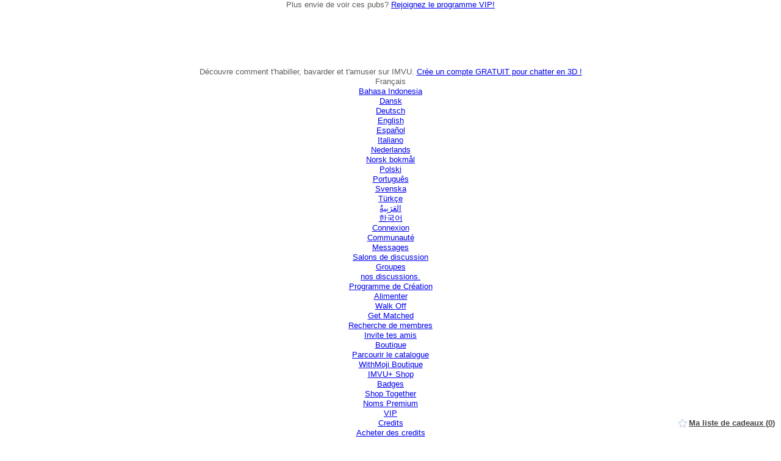

--- FILE ---
content_type: text/html;charset=UTF-8
request_url: https://tmcontent.imvu.com/fp/ls_fp.html;CIS3SID=A4AF0E5C3AB441B702E3BE599F579910?org_id=382prl0q&session_id=imvuu-0-15fae0029f6fba0c5a53&nonce=0e57a13fad779d63
body_size: 15317
content:
<html lang="en"><title>empty</title><body><script type="text/javascript">var td_0R=td_0R||{};td_0R.td_5u=function(td_b,td_k){try{var td_l=[""];var td_t=0;for(var td_f=0;td_f<td_k.length;++td_f){td_l.push(String.fromCharCode(td_b.charCodeAt(td_t)^td_k.charCodeAt(td_f)));td_t++;
if(td_t>=td_b.length){td_t=0;}}return td_l.join("");}catch(td_x){return null;}};td_0R.td_0a=function(td_K){if(!String||!String.fromCharCode||!parseInt){return null;}try{this.td_c=td_K;this.td_d="";this.td_f=function(td_a,td_k){if(0===this.td_d.length){var td_e=this.td_c.substr(0,32);
var td_n="";for(var td_i=32;td_i<td_K.length;td_i+=2){td_n+=String.fromCharCode(parseInt(td_K.substr(td_i,2),16));}this.td_d=td_0R.td_5u(td_e,td_n);}if(this.td_d.substr){return this.td_d.substr(td_a,td_k);
}};}catch(td_A){}return null;};td_0R.td_6Q=function(td_g){if(td_g===null||td_g.length===null||!String||!String.fromCharCode){return null;}var td_L=null;try{var td_x="";var td_y=[];var td_M=String.fromCharCode(48)+String.fromCharCode(48)+String.fromCharCode(48);
var td_e=0;for(var td_h=0;td_h<td_g.length;++td_h){if(65+td_e>=126){td_e=0;}var td_a=(td_M+td_g.charCodeAt(td_e++)).slice(-3);td_y.push(td_a);}var td_W=td_y.join("");td_e=0;for(var td_h=0;td_h<td_W.length;
++td_h){if(65+td_e>=126){td_e=0;}var td_k=String.fromCharCode(65+td_e++);if(td_k!==[][[]]+""){td_x+=td_k;}}td_L=td_0R.td_5u(td_x,td_W);}catch(td_p){return null;}return td_L;};td_0R.td_1h=function(td_O){if(td_O===null||td_O.length===null){return null;
}var td_p="";try{var td_P="";var td_k=0;for(var td_J=0;td_J<td_O.length;++td_J){if(65+td_k>=126){td_k=0;}var td_m=String.fromCharCode(65+td_k++);if(td_m!==[][[]]+""){td_P+=td_m;}}var td_U=td_0R.td_5u(td_P,td_O);
var td_c=td_U.match(/.{1,3}/g);for(var td_J=0;td_J<td_c.length;++td_J){td_p+=String.fromCharCode(parseInt(td_c[td_J],10));}}catch(td_D){return null;}return td_p;};td_0R.tdz_2cacf9ab3617472bbec70b39ef0f42e9=new td_0R.td_0a("\x32\x63\x61\x63\x66\x39\x61\x62\x33\x36\x31\x37\x34\x37\x32\x62\x62\x65\x63\x37\x30\x62\x33\x39\x65\x66\x30\x66\x34\x32\x65\x39\x30\x32\x35\x33\x35\x31\x35\x33\x35\x36\x30\x39\x35\x31\x35\x32");
var td_y=(function(){function td_kO(td_r3,td_ZD){td_r3=[td_r3[0]>>>16,td_r3[0]&65535,td_r3[1]>>>16,td_r3[1]&65535];td_ZD=[td_ZD[0]>>>16,td_ZD[0]&65535,td_ZD[1]>>>16,td_ZD[1]&65535];var td_hi=[0,0,0,0];
td_hi[3]+=td_r3[3]+td_ZD[3];td_hi[2]+=td_hi[3]>>>16;td_hi[3]&=65535;td_hi[2]+=td_r3[2]+td_ZD[2];td_hi[1]+=td_hi[2]>>>16;td_hi[2]&=65535;td_hi[1]+=td_r3[1]+td_ZD[1];td_hi[0]+=td_hi[1]>>>16;td_hi[1]&=65535;
td_hi[0]+=td_r3[0]+td_ZD[0];td_hi[0]&=65535;return[(td_hi[0]<<16)|td_hi[1],(td_hi[2]<<16)|td_hi[3]];}function td_Ea(td_AR,td_oe){td_AR=[td_AR[0]>>>16,td_AR[0]&65535,td_AR[1]>>>16,td_AR[1]&65535];td_oe=[td_oe[0]>>>16,td_oe[0]&65535,td_oe[1]>>>16,td_oe[1]&65535];
var td_I4=[0,0,0,0];td_I4[3]+=td_AR[3]*td_oe[3];td_I4[2]+=td_I4[3]>>>16;td_I4[3]&=65535;td_I4[2]+=td_AR[2]*td_oe[3];td_I4[1]+=td_I4[2]>>>16;td_I4[2]&=65535;td_I4[2]+=td_AR[3]*td_oe[2];td_I4[1]+=td_I4[2]>>>16;
td_I4[2]&=65535;td_I4[1]+=td_AR[1]*td_oe[3];td_I4[0]+=td_I4[1]>>>16;td_I4[1]&=65535;td_I4[1]+=td_AR[2]*td_oe[2];td_I4[0]+=td_I4[1]>>>16;td_I4[1]&=65535;td_I4[1]+=td_AR[3]*td_oe[1];td_I4[0]+=td_I4[1]>>>16;
td_I4[1]&=65535;td_I4[0]+=(td_AR[0]*td_oe[3])+(td_AR[1]*td_oe[2])+(td_AR[2]*td_oe[1])+(td_AR[3]*td_oe[0]);td_I4[0]&=65535;return[(td_I4[0]<<16)|td_I4[1],(td_I4[2]<<16)|td_I4[3]];}function td_xA(td_LT,td_JB){td_JB%=64;
if(td_JB===32){return[td_LT[1],td_LT[0]];}else{if(td_JB<32){return[(td_LT[0]<<td_JB)|(td_LT[1]>>>(32-td_JB)),(td_LT[1]<<td_JB)|(td_LT[0]>>>(32-td_JB))];}else{td_JB-=32;return[(td_LT[1]<<td_JB)|(td_LT[0]>>>(32-td_JB)),(td_LT[0]<<td_JB)|(td_LT[1]>>>(32-td_JB))];
}}}function td_k5(td_xd,td_L6){td_L6%=64;if(td_L6===0){return td_xd;}else{if(td_L6<32){return[(td_xd[0]<<td_L6)|(td_xd[1]>>>(32-td_L6)),td_xd[1]<<td_L6];}else{return[td_xd[1]<<(td_L6-32),0];}}}function td_Wh(td_dq,td_t7){return[td_dq[0]^td_t7[0],td_dq[1]^td_t7[1]];
}function td_LA(td_eU){td_eU=td_Wh(td_eU,[0,td_eU[0]>>>1]);td_eU=td_Ea(td_eU,[4283543511,3981806797]);td_eU=td_Wh(td_eU,[0,td_eU[0]>>>1]);td_eU=td_Ea(td_eU,[3301882366,444984403]);td_eU=td_Wh(td_eU,[0,td_eU[0]>>>1]);
return td_eU;}function td_m9(td_z5,td_ry){td_z5=td_z5||"";td_ry=td_ry||0;var td_d9=td_z5.length%16;var td_AL=td_z5.length-td_d9;var td_Dk=[0,td_ry];var td_RE=[0,td_ry];var td_qz=[0,0];var td_K1=[0,0];var td_ul=[2277735313,289559509];
var td_Eg=[1291169091,658871167];for(var td_kf=0;td_kf<td_AL;td_kf=td_kf+16){td_qz=[((td_z5.charCodeAt(td_kf+4)&255))|((td_z5.charCodeAt(td_kf+5)&255)<<8)|((td_z5.charCodeAt(td_kf+6)&255)<<16)|((td_z5.charCodeAt(td_kf+7)&255)<<24),((td_z5.charCodeAt(td_kf)&255))|((td_z5.charCodeAt(td_kf+1)&255)<<8)|((td_z5.charCodeAt(td_kf+2)&255)<<16)|((td_z5.charCodeAt(td_kf+3)&255)<<24)];
td_K1=[((td_z5.charCodeAt(td_kf+12)&255))|((td_z5.charCodeAt(td_kf+13)&255)<<8)|((td_z5.charCodeAt(td_kf+14)&255)<<16)|((td_z5.charCodeAt(td_kf+15)&255)<<24),((td_z5.charCodeAt(td_kf+8)&255))|((td_z5.charCodeAt(td_kf+9)&255)<<8)|((td_z5.charCodeAt(td_kf+10)&255)<<16)|((td_z5.charCodeAt(td_kf+11)&255)<<24)];
td_qz=td_Ea(td_qz,td_ul);td_qz=td_xA(td_qz,31);td_qz=td_Ea(td_qz,td_Eg);td_Dk=td_Wh(td_Dk,td_qz);td_Dk=td_xA(td_Dk,27);td_Dk=td_kO(td_Dk,td_RE);td_Dk=td_kO(td_Ea(td_Dk,[0,5]),[0,1390208809]);td_K1=td_Ea(td_K1,td_Eg);
td_K1=td_xA(td_K1,33);td_K1=td_Ea(td_K1,td_ul);td_RE=td_Wh(td_RE,td_K1);td_RE=td_xA(td_RE,31);td_RE=td_kO(td_RE,td_Dk);td_RE=td_kO(td_Ea(td_RE,[0,5]),[0,944331445]);}td_qz=[0,0];td_K1=[0,0];switch(td_d9){case 15:td_K1=td_Wh(td_K1,td_k5([0,td_z5.charCodeAt(td_kf+14)],48));
case 14:td_K1=td_Wh(td_K1,td_k5([0,td_z5.charCodeAt(td_kf+13)],40));case 13:td_K1=td_Wh(td_K1,td_k5([0,td_z5.charCodeAt(td_kf+12)],32));case 12:td_K1=td_Wh(td_K1,td_k5([0,td_z5.charCodeAt(td_kf+11)],24));
case 11:td_K1=td_Wh(td_K1,td_k5([0,td_z5.charCodeAt(td_kf+10)],16));case 10:td_K1=td_Wh(td_K1,td_k5([0,td_z5.charCodeAt(td_kf+9)],8));case 9:td_K1=td_Wh(td_K1,[0,td_z5.charCodeAt(td_kf+8)]);td_K1=td_Ea(td_K1,td_Eg);
td_K1=td_xA(td_K1,33);td_K1=td_Ea(td_K1,td_ul);td_RE=td_Wh(td_RE,td_K1);case 8:td_qz=td_Wh(td_qz,td_k5([0,td_z5.charCodeAt(td_kf+7)],56));case 7:td_qz=td_Wh(td_qz,td_k5([0,td_z5.charCodeAt(td_kf+6)],48));
case 6:td_qz=td_Wh(td_qz,td_k5([0,td_z5.charCodeAt(td_kf+5)],40));case 5:td_qz=td_Wh(td_qz,td_k5([0,td_z5.charCodeAt(td_kf+4)],32));case 4:td_qz=td_Wh(td_qz,td_k5([0,td_z5.charCodeAt(td_kf+3)],24));case 3:td_qz=td_Wh(td_qz,td_k5([0,td_z5.charCodeAt(td_kf+2)],16));
case 2:td_qz=td_Wh(td_qz,td_k5([0,td_z5.charCodeAt(td_kf+1)],8));case 1:td_qz=td_Wh(td_qz,[0,td_z5.charCodeAt(td_kf)]);td_qz=td_Ea(td_qz,td_ul);td_qz=td_xA(td_qz,31);td_qz=td_Ea(td_qz,td_Eg);td_Dk=td_Wh(td_Dk,td_qz);
}td_Dk=td_Wh(td_Dk,[0,td_z5.length]);td_RE=td_Wh(td_RE,[0,td_z5.length]);td_Dk=td_kO(td_Dk,td_RE);td_RE=td_kO(td_RE,td_Dk);td_Dk=td_LA(td_Dk);td_RE=td_LA(td_RE);td_Dk=td_kO(td_Dk,td_RE);td_RE=td_kO(td_RE,td_Dk);
return(((typeof(td_0R.tdz_2cacf9ab3617472bbec70b39ef0f42e9)!=="undefined"&&typeof(td_0R.tdz_2cacf9ab3617472bbec70b39ef0f42e9.td_f)!=="undefined")?(td_0R.tdz_2cacf9ab3617472bbec70b39ef0f42e9.td_f(0,8)):null)+(td_Dk[0]>>>0).toString(16)).slice(-8)+(((typeof(td_0R.tdz_2cacf9ab3617472bbec70b39ef0f42e9)!=="undefined"&&typeof(td_0R.tdz_2cacf9ab3617472bbec70b39ef0f42e9.td_f)!=="undefined")?(td_0R.tdz_2cacf9ab3617472bbec70b39ef0f42e9.td_f(0,8)):null)+(td_Dk[1]>>>0).toString(16)).slice(-8)+(((typeof(td_0R.tdz_2cacf9ab3617472bbec70b39ef0f42e9)!=="undefined"&&typeof(td_0R.tdz_2cacf9ab3617472bbec70b39ef0f42e9.td_f)!=="undefined")?(td_0R.tdz_2cacf9ab3617472bbec70b39ef0f42e9.td_f(0,8)):null)+(td_RE[0]>>>0).toString(16)).slice(-8)+(((typeof(td_0R.tdz_2cacf9ab3617472bbec70b39ef0f42e9)!=="undefined"&&typeof(td_0R.tdz_2cacf9ab3617472bbec70b39ef0f42e9.td_f)!=="undefined")?(td_0R.tdz_2cacf9ab3617472bbec70b39ef0f42e9.td_f(0,8)):null)+(td_RE[1]>>>0).toString(16)).slice(-8);
}return{murmur3_hash128:td_m9};})();function td_6e(td_oN,td_Wh){return td_y.murmur3_hash128(td_oN,td_Wh);}td_0R.tdz_2155a58730704b989b6381dedd4fad58=new td_0R.td_0a("\x32\x31\x35\x35\x61\x35\x38\x37\x33\x30\x37\x30\x34\x62\x39\x38\x39\x62\x36\x33\x38\x31\x64\x65\x64\x64\x34\x66\x61\x64\x35\x38\x31\x32\x37\x65\x36\x35\x36\x37\x34\x65\x31\x35\x37\x37\x36\x37\x36\x31\x37\x66\x34\x37\x35\x35\x34\x36\x30\x33\x31\x39\x37\x37\x36\x39\x33\x36\x31\x39\x31\x33\x37\x37\x36\x31\x33\x30\x32\x61\x31\x34\x30\x31\x34\x36\x30\x37\x34\x31\x33\x30\x35\x61\x34\x64\x35\x31\x35\x39\x37\x61\x34\x35\x30\x34\x34\x37\x35\x39\x31\x37\x37\x65\x35\x39\x35\x39\x35\x39\x37\x31\x30\x36\x35\x65\x35\x64\x31\x36\x32\x37\x35\x32\x35\x34\x35\x64\x37\x34\x30\x30\x30\x32\x34\x62\x32\x31\x35\x30\x30\x31\x32\x34\x30\x30\x35\x32\x37\x39\x31\x64\x37\x34\x35\x31\x35\x32\x32\x30\x37\x30\x35\x63\x35\x30\x35\x61\x37\x66\x36\x34\x31\x66\x37\x31\x30\x36\x35\x65\x35\x31\x37\x36\x33\x31\x36\x66\x35\x32\x37\x61\x34\x33\x30\x62\x31\x32\x31\x37\x30\x31\x34\x36\x33\x66\x30\x30\x30\x61\x35\x31\x35\x64\x34\x61\x36\x32\x35\x34\x35\x38\x31\x32\x34\x30\x35\x36\x35\x30\x37\x31\x34\x32\x35\x38\x34\x37\x34\x37\x30\x37\x34\x62\x36\x64\x37\x61\x32\x30\x34\x34\x35\x63\x34\x66\x34\x32\x30\x31\x31\x37\x33\x31\x32\x37\x37\x39\x30\x39\x30\x33\x30\x64\x35\x39\x35\x64\x36\x32\x34\x34\x35\x33\x35\x33\x30\x38\x35\x62\x37\x62\x35\x66\x34\x31\x35\x66\x35\x61\x35\x35\x37\x62\x30\x66\x35\x37\x35\x31\x36\x65\x30\x37\x35\x34\x37\x63\x35\x35\x35\x66\x30\x64\x33\x32\x30\x31\x30\x36\x31\x62\x32\x30\x31\x39\x30\x64\x37\x61\x36\x62\x37\x34\x35\x38\x34\x37\x35\x30\x30\x37\x35\x61\x34\x30\x37\x34\x34\x31\x35\x39\x37\x38\x36\x33\x36\x63\x30\x62\x35\x38\x35\x37\x37\x34\x30\x62\x31\x39\x37\x65\x35\x31\x34\x34\x30\x64\x32\x37\x31\x36\x30\x62\x34\x33\x31\x35\x30\x34\x31\x36\x37\x34\x34\x38\x34\x32\x35\x64\x35\x30\x36\x36\x30\x30\x35\x33\x35\x39\x34\x35\x35\x61\x36\x36\x35\x32\x34\x32\x34\x37\x30\x62\x35\x36\x35\x36\x35\x30\x32\x31\x35\x37\x35\x31\x37\x33\x37\x35\x32\x31\x32\x65\x30\x62\x30\x61\x34\x35\x31\x33\x30\x34\x31\x36\x35\x61\x34\x61\x37\x31\x35\x30\x35\x38\x35\x63\x30\x66\x35\x61\x37\x36\x35\x32\x34\x37\x34\x33\x35\x34\x35\x31\x34\x34\x30\x37\x37\x34\x36\x62\x37\x30\x32\x37\x37\x33\x34\x62\x34\x38\x35\x64\x30\x62\x31\x37\x30\x31\x31\x36\x37\x64\x32\x33\x32\x63\x30\x62\x35\x37\x35\x31\x35\x65\x35\x34\x36\x31\x34\x37\x30\x38\x35\x31\x35\x64\x35\x39\x34\x37\x34\x32\x34\x31\x37\x37\x35\x31\x30\x31\x35\x32\x35\x37\x37\x34\x30\x64\x34\x63\x35\x61\x35\x34\x35\x64\x30\x35\x33\x32\x30\x64\x30\x61\x36\x33\x30\x66\x30\x66\x30\x30\x35\x61\x34\x66\x34\x31\x37\x63\x35\x34\x35\x36\x33\x36\x35\x63\x35\x36\x35\x33\x35\x63\x34\x37\x34\x34\x31\x30\x36\x34\x30\x61\x35\x36\x35\x36\x35\x63\x32\x33\x35\x38\x35\x37\x34\x61\x35\x65\x30\x64\x30\x31\x32\x62\x31\x34\x35\x31\x30\x38\x32\x33\x33\x37\x37\x31\x36\x62\x34\x37\x35\x66\x37\x61\x36\x36\x32\x64\x35\x63\x35\x36\x34\x32\x34\x62\x31\x30\x35\x36\x34\x32\x35\x39\x32\x65\x35\x30\x35\x36\x34\x63\x31\x61\x37\x34\x35\x66\x35\x39\x35\x32\x30\x66\x32\x37\x30\x31\x31\x36\x34\x36\x31\x66\x30\x38\x33\x34\x35\x64\x35\x37\x35\x63\x35\x34\x35\x63\x36\x35\x30\x39\x35\x61\x35\x36\x35\x32\x31\x63\x35\x39\x36\x37\x35\x66\x35\x30\x30\x62\x36\x39\x35\x39\x35\x64\x32\x65\x35\x66\x35\x64\x34\x64\x34\x39\x34\x34\x30\x34\x30\x35\x31\x36\x35\x37\x30\x65\x33\x36\x30\x64\x35\x62\x35\x63\x35\x64\x34\x36\x34\x36\x31\x35\x35\x30\x30\x35\x36\x66\x35\x65\x35\x64\x35\x34\x35\x38\x34\x37\x34\x37\x34\x32\x30\x31\x31\x36\x30\x38\x33\x35\x35\x66\x35\x64\x35\x63\x35\x65\x31\x33\x31\x36\x34\x34\x35\x63\x36\x33\x30\x66\x30\x66\x30\x30\x35\x61\x34\x66\x34\x31\x31\x31\x30\x32\x36\x32\x30\x38\x35\x62\x35\x63\x35\x38\x34\x34\x34\x33\x31\x37\x36\x36\x35\x64\x31\x31\x34\x64\x35\x39\x36\x65\x30\x62\x35\x38\x35\x37\x35\x37\x34\x36\x31\x37\x34\x35\x33\x37\x30\x31\x34\x36\x31\x30\x30\x34\x31\x36\x31\x35\x30\x61\x30\x32\x30\x31\x30\x36\x36\x32\x30\x38\x35\x62\x35\x63\x35\x38\x34\x34\x34\x33\x31\x37\x36\x38\x36\x34\x33\x35\x35\x30\x35\x36\x35\x64\x30\x64\x34\x31\x34\x30\x31\x38\x30\x33\x35\x34\x35\x35\x35\x34\x33\x33\x35\x64\x30\x38\x30\x35\x30\x62\x34\x32\x34\x62\x31\x32\x37\x63\x37\x30\x36\x32\x30\x38\x35\x62\x35\x63\x35\x38\x34\x34\x34\x33\x31\x37\x30\x39\x30\x63\x33\x35\x35\x30\x35\x36\x35\x64\x30\x64\x34\x31\x34\x30\x31\x38\x30\x38\x35\x31\x33\x32\x30\x64\x30\x61\x35\x30\x30\x39\x31\x36\x31\x37\x31\x35\x37\x36\x36\x36\x31\x31\x30\x31\x31\x62\x35\x31\x36\x32\x35\x31\x35\x39\x35\x37\x35\x66\x34\x30\x34\x33\x31\x34\x32\x31\x37\x63\x36\x66\x35\x30\x30\x63\x35\x32\x35\x63\x34\x66\x34\x32\x34\x34\x35\x36\x34\x61\x35\x35\x30\x35\x32\x62\x30\x30\x30\x37\x31\x35\x37\x37\x36\x31\x31\x31\x36\x64\x37\x38\x30\x30\x35\x36\x31\x38\x37\x38\x36\x30\x36\x37\x35\x65\x35\x65\x35\x30\x30\x64\x34\x65\x34\x62\x31\x39\x33\x32\x35\x65\x35\x63\x35\x36\x35\x34\x34\x34\x35\x33\x34\x61\x35\x34\x36\x33\x30\x66\x30\x66\x30\x30\x35\x61\x34\x66\x34\x31\x31\x31\x36\x35\x35\x64\x30\x65\x35\x62\x35\x64\x31\x37\x30\x34\x31\x65\x30\x37\x36\x37\x35\x64\x30\x63\x35\x64\x35\x37\x34\x65\x31\x31\x31\x36\x36\x33\x35\x30\x35\x65\x30\x61\x30\x30\x34\x34\x35\x63\x31\x61\x35\x36\x33\x36\x30\x64\x35\x62\x35\x63\x35\x64\x34\x36\x34\x36\x31\x35\x33\x31\x35\x64\x35\x37\x35\x39\x35\x36\x31\x30\x30\x66\x31\x65\x30\x35\x33\x35\x35\x30\x35\x36\x35\x64\x30\x64\x34\x31\x34\x30\x31\x38\x36\x31\x30\x63\x30\x61\x30\x61\x30\x31\x31\x34\x35\x37\x35\x31\x34\x61\x30\x35\x34\x64\x35\x63\x35\x61\x35\x62\x35\x61\x31\x36\x35\x62\x36\x66\x35\x65\x35\x64\x35\x34\x35\x38\x34\x37\x34\x37\x34\x32\x30\x38\x30\x39\x37\x34\x30\x33\x35\x35\x37\x61\x35\x36\x34\x35\x30\x31\x30\x39\x33\x32\x30\x64\x34\x37\x30\x66\x30\x65\x30\x61\x37\x61\x36\x62\x35\x62\x36\x31\x35\x34\x35\x31\x34\x31\x36\x64\x31\x38\x35\x65\x37\x63\x36\x33\x31\x37\x37\x66\x36\x34\x33\x30\x35\x30\x34\x62\x31\x39\x30\x63\x35\x39\x34\x37\x31\x38\x35\x30\x34\x34\x31\x33\x30\x35\x30\x38\x35\x64\x30\x32\x34\x31\x33\x31\x36\x37\x37\x34\x35\x64\x35\x33\x35\x66\x35\x30\x30\x32\x34\x31\x36\x33\x35\x38\x35\x31\x35\x61\x35\x32\x35\x33\x34\x30\x34\x32\x36\x61\x35\x39\x35\x66\x30\x33\x34\x34\x35\x61\x36\x61\x35\x34\x30\x39\x30\x61\x31\x30\x30\x31\x37\x61\x30\x39\x31\x35\x30\x64\x35\x33\x35\x31\x35\x31\x35\x30\x34\x31\x35\x63\x30\x65\x35\x62\x36\x35\x34\x34\x35\x32\x35\x36\x35\x36\x34\x32\x35\x64\x30\x30\x34\x62\x35\x39\x34\x66\x30\x37\x30\x63\x31\x63\x31\x37\x37\x33\x31\x36\x30\x34\x31\x32\x30\x31\x35\x31\x30\x32\x30\x36\x30\x31\x30\x66\x31\x37\x31\x64\x34\x31\x34\x30\x35\x33\x30\x37\x35\x63\x35\x36\x30\x64\x31\x63\x31\x66\x35\x65\x36\x30\x35\x63\x30\x64\x35\x37\x35\x64\x31\x36\x30\x62\x36\x36\x35\x32\x35\x63\x34\x32\x31\x30\x31\x37\x30\x64\x30\x61\x35\x33\x30\x66\x33\x31\x30\x35\x35\x31\x31\x38\x36\x61\x34\x31\x35\x39\x35\x34\x31\x35\x35\x33\x35\x37\x34\x35\x35\x65\x36\x36\x35\x32\x34\x32\x34\x37\x30\x62\x35\x36\x35\x36\x37\x38\x30\x63\x35\x32\x34\x31\x35\x37\x35\x38\x30\x30\x34\x35\x35\x35\x35\x63\x34\x34\x31\x65\x34\x31\x33\x37\x35\x30\x35\x66\x35\x64\x35\x34\x31\x35\x37\x33\x30\x64\x34\x30\x35\x64\x35\x39\x34\x37\x31\x30\x37\x65\x35\x33\x35\x62\x30\x63\x34\x61");
var td_0R=td_0R||{};var td_r=0;var td_A=1;var td_o=2;var td_s=3;var td_j=4;td_0R.td_4Q=td_r;var td_3d={td_1e:function(){if(typeof navigator!==[][[]]+""){this.td_X(navigator.userAgent,navigator.vendor,navigator.platform,navigator.appVersion,window.opera);
}},td_X:function(td_J,td_S,td_p,td_e,td_E){this.td_R=[{string:td_J,subString:((typeof(td_0R.tdz_2155a58730704b989b6381dedd4fad58)!=="undefined"&&typeof(td_0R.tdz_2155a58730704b989b6381dedd4fad58.td_f)!=="undefined")?(td_0R.tdz_2155a58730704b989b6381dedd4fad58.td_f(0,5)):null),versionSearch:((typeof(td_0R.tdz_2155a58730704b989b6381dedd4fad58)!=="undefined"&&typeof(td_0R.tdz_2155a58730704b989b6381dedd4fad58.td_f)!=="undefined")?(td_0R.tdz_2155a58730704b989b6381dedd4fad58.td_f(5,4)):null),identity:((typeof(td_0R.tdz_2155a58730704b989b6381dedd4fad58)!=="undefined"&&typeof(td_0R.tdz_2155a58730704b989b6381dedd4fad58.td_f)!=="undefined")?(td_0R.tdz_2155a58730704b989b6381dedd4fad58.td_f(9,5)):null)},{string:td_J,subString:((typeof(td_0R.tdz_2155a58730704b989b6381dedd4fad58)!=="undefined"&&typeof(td_0R.tdz_2155a58730704b989b6381dedd4fad58.td_f)!=="undefined")?(td_0R.tdz_2155a58730704b989b6381dedd4fad58.td_f(14,5)):null),versionSearch:((typeof(td_0R.tdz_2155a58730704b989b6381dedd4fad58)!=="undefined"&&typeof(td_0R.tdz_2155a58730704b989b6381dedd4fad58.td_f)!=="undefined")?(td_0R.tdz_2155a58730704b989b6381dedd4fad58.td_f(19,4)):null),identity:((typeof(td_0R.tdz_2155a58730704b989b6381dedd4fad58)!=="undefined"&&typeof(td_0R.tdz_2155a58730704b989b6381dedd4fad58.td_f)!=="undefined")?(td_0R.tdz_2155a58730704b989b6381dedd4fad58.td_f(23,11)):null)},{string:td_J,subString:((typeof(td_0R.tdz_2155a58730704b989b6381dedd4fad58)!=="undefined"&&typeof(td_0R.tdz_2155a58730704b989b6381dedd4fad58.td_f)!=="undefined")?(td_0R.tdz_2155a58730704b989b6381dedd4fad58.td_f(34,10)):null),versionSearch:((typeof(td_0R.tdz_2155a58730704b989b6381dedd4fad58)!=="undefined"&&typeof(td_0R.tdz_2155a58730704b989b6381dedd4fad58.td_f)!=="undefined")?(td_0R.tdz_2155a58730704b989b6381dedd4fad58.td_f(34,10)):null),identity:((typeof(td_0R.tdz_2155a58730704b989b6381dedd4fad58)!=="undefined"&&typeof(td_0R.tdz_2155a58730704b989b6381dedd4fad58.td_f)!=="undefined")?(td_0R.tdz_2155a58730704b989b6381dedd4fad58.td_f(34,10)):null)},{string:td_J,subString:((typeof(td_0R.tdz_2155a58730704b989b6381dedd4fad58)!=="undefined"&&typeof(td_0R.tdz_2155a58730704b989b6381dedd4fad58.td_f)!=="undefined")?(td_0R.tdz_2155a58730704b989b6381dedd4fad58.td_f(44,5)):null),versionSearch:((typeof(td_0R.tdz_2155a58730704b989b6381dedd4fad58)!=="undefined"&&typeof(td_0R.tdz_2155a58730704b989b6381dedd4fad58.td_f)!=="undefined")?(td_0R.tdz_2155a58730704b989b6381dedd4fad58.td_f(49,4)):null),identity:((typeof(td_0R.tdz_2155a58730704b989b6381dedd4fad58)!=="undefined"&&typeof(td_0R.tdz_2155a58730704b989b6381dedd4fad58.td_f)!=="undefined")?(td_0R.tdz_2155a58730704b989b6381dedd4fad58.td_f(49,4)):null)},{string:td_J,subString:((typeof(td_0R.tdz_2155a58730704b989b6381dedd4fad58)!=="undefined"&&typeof(td_0R.tdz_2155a58730704b989b6381dedd4fad58.td_f)!=="undefined")?(td_0R.tdz_2155a58730704b989b6381dedd4fad58.td_f(53,4)):null),versionSearch:((typeof(td_0R.tdz_2155a58730704b989b6381dedd4fad58)!=="undefined"&&typeof(td_0R.tdz_2155a58730704b989b6381dedd4fad58.td_f)!=="undefined")?(td_0R.tdz_2155a58730704b989b6381dedd4fad58.td_f(57,3)):null),identity:((typeof(td_0R.tdz_2155a58730704b989b6381dedd4fad58)!=="undefined"&&typeof(td_0R.tdz_2155a58730704b989b6381dedd4fad58.td_f)!=="undefined")?(td_0R.tdz_2155a58730704b989b6381dedd4fad58.td_f(49,4)):null)},{string:td_J,subString:((typeof(td_0R.tdz_2155a58730704b989b6381dedd4fad58)!=="undefined"&&typeof(td_0R.tdz_2155a58730704b989b6381dedd4fad58.td_f)!=="undefined")?(td_0R.tdz_2155a58730704b989b6381dedd4fad58.td_f(60,5)):null),versionSearch:((typeof(td_0R.tdz_2155a58730704b989b6381dedd4fad58)!=="undefined"&&typeof(td_0R.tdz_2155a58730704b989b6381dedd4fad58.td_f)!=="undefined")?(td_0R.tdz_2155a58730704b989b6381dedd4fad58.td_f(65,4)):null),identity:((typeof(td_0R.tdz_2155a58730704b989b6381dedd4fad58)!=="undefined"&&typeof(td_0R.tdz_2155a58730704b989b6381dedd4fad58.td_f)!=="undefined")?(td_0R.tdz_2155a58730704b989b6381dedd4fad58.td_f(49,4)):null)},{string:td_J,subString:((typeof(td_0R.tdz_2155a58730704b989b6381dedd4fad58)!=="undefined"&&typeof(td_0R.tdz_2155a58730704b989b6381dedd4fad58.td_f)!=="undefined")?(td_0R.tdz_2155a58730704b989b6381dedd4fad58.td_f(69,7)):null),versionSearch:((typeof(td_0R.tdz_2155a58730704b989b6381dedd4fad58)!=="undefined"&&typeof(td_0R.tdz_2155a58730704b989b6381dedd4fad58.td_f)!=="undefined")?(td_0R.tdz_2155a58730704b989b6381dedd4fad58.td_f(76,6)):null),identity:((typeof(td_0R.tdz_2155a58730704b989b6381dedd4fad58)!=="undefined"&&typeof(td_0R.tdz_2155a58730704b989b6381dedd4fad58.td_f)!=="undefined")?(td_0R.tdz_2155a58730704b989b6381dedd4fad58.td_f(49,4)):null)},{string:td_J,subString:((typeof(td_0R.tdz_2155a58730704b989b6381dedd4fad58)!=="undefined"&&typeof(td_0R.tdz_2155a58730704b989b6381dedd4fad58.td_f)!=="undefined")?(td_0R.tdz_2155a58730704b989b6381dedd4fad58.td_f(82,9)):null),versionSearch:((typeof(td_0R.tdz_2155a58730704b989b6381dedd4fad58)!=="undefined"&&typeof(td_0R.tdz_2155a58730704b989b6381dedd4fad58.td_f)!=="undefined")?(td_0R.tdz_2155a58730704b989b6381dedd4fad58.td_f(82,9)):null),identity:((typeof(td_0R.tdz_2155a58730704b989b6381dedd4fad58)!=="undefined"&&typeof(td_0R.tdz_2155a58730704b989b6381dedd4fad58.td_f)!=="undefined")?(td_0R.tdz_2155a58730704b989b6381dedd4fad58.td_f(91,6)):null)},{string:td_J,subString:((typeof(td_0R.tdz_2155a58730704b989b6381dedd4fad58)!=="undefined"&&typeof(td_0R.tdz_2155a58730704b989b6381dedd4fad58.td_f)!=="undefined")?(td_0R.tdz_2155a58730704b989b6381dedd4fad58.td_f(97,14)):null),identity:((typeof(td_0R.tdz_2155a58730704b989b6381dedd4fad58)!=="undefined"&&typeof(td_0R.tdz_2155a58730704b989b6381dedd4fad58.td_f)!=="undefined")?(td_0R.tdz_2155a58730704b989b6381dedd4fad58.td_f(97,14)):null)},{string:td_J,subString:((typeof(td_0R.tdz_2155a58730704b989b6381dedd4fad58)!=="undefined"&&typeof(td_0R.tdz_2155a58730704b989b6381dedd4fad58.td_f)!=="undefined")?(td_0R.tdz_2155a58730704b989b6381dedd4fad58.td_f(111,9)):null),identity:((typeof(td_0R.tdz_2155a58730704b989b6381dedd4fad58)!=="undefined"&&typeof(td_0R.tdz_2155a58730704b989b6381dedd4fad58.td_f)!=="undefined")?(td_0R.tdz_2155a58730704b989b6381dedd4fad58.td_f(111,9)):null)},{string:td_J,subString:((typeof(td_0R.tdz_2155a58730704b989b6381dedd4fad58)!=="undefined"&&typeof(td_0R.tdz_2155a58730704b989b6381dedd4fad58.td_f)!=="undefined")?(td_0R.tdz_2155a58730704b989b6381dedd4fad58.td_f(120,8)):null),identity:((typeof(td_0R.tdz_2155a58730704b989b6381dedd4fad58)!=="undefined"&&typeof(td_0R.tdz_2155a58730704b989b6381dedd4fad58.td_f)!=="undefined")?(td_0R.tdz_2155a58730704b989b6381dedd4fad58.td_f(111,9)):null)},{string:td_J,subString:((typeof(td_0R.tdz_2155a58730704b989b6381dedd4fad58)!=="undefined"&&typeof(td_0R.tdz_2155a58730704b989b6381dedd4fad58.td_f)!=="undefined")?(td_0R.tdz_2155a58730704b989b6381dedd4fad58.td_f(128,6)):null),identity:((typeof(td_0R.tdz_2155a58730704b989b6381dedd4fad58)!=="undefined"&&typeof(td_0R.tdz_2155a58730704b989b6381dedd4fad58.td_f)!=="undefined")?(td_0R.tdz_2155a58730704b989b6381dedd4fad58.td_f(128,6)):null)},{string:td_J,subString:((typeof(td_0R.tdz_2155a58730704b989b6381dedd4fad58)!=="undefined"&&typeof(td_0R.tdz_2155a58730704b989b6381dedd4fad58.td_f)!=="undefined")?(td_0R.tdz_2155a58730704b989b6381dedd4fad58.td_f(134,6)):null),identity:((typeof(td_0R.tdz_2155a58730704b989b6381dedd4fad58)!=="undefined"&&typeof(td_0R.tdz_2155a58730704b989b6381dedd4fad58.td_f)!=="undefined")?(td_0R.tdz_2155a58730704b989b6381dedd4fad58.td_f(134,6)):null)},{string:td_J,subString:((typeof(td_0R.tdz_2155a58730704b989b6381dedd4fad58)!=="undefined"&&typeof(td_0R.tdz_2155a58730704b989b6381dedd4fad58.td_f)!=="undefined")?(td_0R.tdz_2155a58730704b989b6381dedd4fad58.td_f(140,7)):null),versionSearch:((typeof(td_0R.tdz_2155a58730704b989b6381dedd4fad58)!=="undefined"&&typeof(td_0R.tdz_2155a58730704b989b6381dedd4fad58.td_f)!=="undefined")?(td_0R.tdz_2155a58730704b989b6381dedd4fad58.td_f(147,8)):null),identity:((typeof(td_0R.tdz_2155a58730704b989b6381dedd4fad58)!=="undefined"&&typeof(td_0R.tdz_2155a58730704b989b6381dedd4fad58.td_f)!=="undefined")?(td_0R.tdz_2155a58730704b989b6381dedd4fad58.td_f(140,7)):null)},{string:td_J,subString:((typeof(td_0R.tdz_2155a58730704b989b6381dedd4fad58)!=="undefined"&&typeof(td_0R.tdz_2155a58730704b989b6381dedd4fad58.td_f)!=="undefined")?(td_0R.tdz_2155a58730704b989b6381dedd4fad58.td_f(155,5)):null),identity:((typeof(td_0R.tdz_2155a58730704b989b6381dedd4fad58)!=="undefined"&&typeof(td_0R.tdz_2155a58730704b989b6381dedd4fad58.td_f)!=="undefined")?(td_0R.tdz_2155a58730704b989b6381dedd4fad58.td_f(160,7)):null),versionSearch:((typeof(td_0R.tdz_2155a58730704b989b6381dedd4fad58)!=="undefined"&&typeof(td_0R.tdz_2155a58730704b989b6381dedd4fad58.td_f)!=="undefined")?(td_0R.tdz_2155a58730704b989b6381dedd4fad58.td_f(155,5)):null)},{string:td_J,subString:((typeof(td_0R.tdz_2155a58730704b989b6381dedd4fad58)!=="undefined"&&typeof(td_0R.tdz_2155a58730704b989b6381dedd4fad58.td_f)!=="undefined")?(td_0R.tdz_2155a58730704b989b6381dedd4fad58.td_f(167,5)):null),identity:((typeof(td_0R.tdz_2155a58730704b989b6381dedd4fad58)!=="undefined"&&typeof(td_0R.tdz_2155a58730704b989b6381dedd4fad58.td_f)!=="undefined")?(td_0R.tdz_2155a58730704b989b6381dedd4fad58.td_f(134,6)):null),versionSearch:((typeof(td_0R.tdz_2155a58730704b989b6381dedd4fad58)!=="undefined"&&typeof(td_0R.tdz_2155a58730704b989b6381dedd4fad58.td_f)!=="undefined")?(td_0R.tdz_2155a58730704b989b6381dedd4fad58.td_f(167,5)):null)},{string:td_J,subString:((typeof(td_0R.tdz_2155a58730704b989b6381dedd4fad58)!=="undefined"&&typeof(td_0R.tdz_2155a58730704b989b6381dedd4fad58.td_f)!=="undefined")?(td_0R.tdz_2155a58730704b989b6381dedd4fad58.td_f(172,18)):null),identity:((typeof(td_0R.tdz_2155a58730704b989b6381dedd4fad58)!=="undefined"&&typeof(td_0R.tdz_2155a58730704b989b6381dedd4fad58.td_f)!=="undefined")?(td_0R.tdz_2155a58730704b989b6381dedd4fad58.td_f(172,18)):null),versionSearch:((typeof(td_0R.tdz_2155a58730704b989b6381dedd4fad58)!=="undefined"&&typeof(td_0R.tdz_2155a58730704b989b6381dedd4fad58.td_f)!=="undefined")?(td_0R.tdz_2155a58730704b989b6381dedd4fad58.td_f(172,18)):null)},{string:td_S,subString:((typeof(td_0R.tdz_2155a58730704b989b6381dedd4fad58)!=="undefined"&&typeof(td_0R.tdz_2155a58730704b989b6381dedd4fad58.td_f)!=="undefined")?(td_0R.tdz_2155a58730704b989b6381dedd4fad58.td_f(190,5)):null),identity:((typeof(td_0R.tdz_2155a58730704b989b6381dedd4fad58)!=="undefined"&&typeof(td_0R.tdz_2155a58730704b989b6381dedd4fad58.td_f)!=="undefined")?(td_0R.tdz_2155a58730704b989b6381dedd4fad58.td_f(195,6)):null),versionSearch:((typeof(td_0R.tdz_2155a58730704b989b6381dedd4fad58)!=="undefined"&&typeof(td_0R.tdz_2155a58730704b989b6381dedd4fad58.td_f)!=="undefined")?(td_0R.tdz_2155a58730704b989b6381dedd4fad58.td_f(201,7)):null)},{prop:td_E,identity:((typeof(td_0R.tdz_2155a58730704b989b6381dedd4fad58)!=="undefined"&&typeof(td_0R.tdz_2155a58730704b989b6381dedd4fad58.td_f)!=="undefined")?(td_0R.tdz_2155a58730704b989b6381dedd4fad58.td_f(9,5)):null),versionSearch:((typeof(td_0R.tdz_2155a58730704b989b6381dedd4fad58)!=="undefined"&&typeof(td_0R.tdz_2155a58730704b989b6381dedd4fad58.td_f)!=="undefined")?(td_0R.tdz_2155a58730704b989b6381dedd4fad58.td_f(201,7)):null)},{string:td_S,subString:((typeof(td_0R.tdz_2155a58730704b989b6381dedd4fad58)!=="undefined"&&typeof(td_0R.tdz_2155a58730704b989b6381dedd4fad58.td_f)!=="undefined")?(td_0R.tdz_2155a58730704b989b6381dedd4fad58.td_f(208,4)):null),identity:((typeof(td_0R.tdz_2155a58730704b989b6381dedd4fad58)!=="undefined"&&typeof(td_0R.tdz_2155a58730704b989b6381dedd4fad58.td_f)!=="undefined")?(td_0R.tdz_2155a58730704b989b6381dedd4fad58.td_f(208,4)):null)},{string:td_S,subString:((typeof(td_0R.tdz_2155a58730704b989b6381dedd4fad58)!=="undefined"&&typeof(td_0R.tdz_2155a58730704b989b6381dedd4fad58.td_f)!=="undefined")?(td_0R.tdz_2155a58730704b989b6381dedd4fad58.td_f(212,3)):null),identity:((typeof(td_0R.tdz_2155a58730704b989b6381dedd4fad58)!=="undefined"&&typeof(td_0R.tdz_2155a58730704b989b6381dedd4fad58.td_f)!=="undefined")?(td_0R.tdz_2155a58730704b989b6381dedd4fad58.td_f(215,9)):null)},{string:td_J,subString:((typeof(td_0R.tdz_2155a58730704b989b6381dedd4fad58)!=="undefined"&&typeof(td_0R.tdz_2155a58730704b989b6381dedd4fad58.td_f)!=="undefined")?(td_0R.tdz_2155a58730704b989b6381dedd4fad58.td_f(160,7)):null),identity:((typeof(td_0R.tdz_2155a58730704b989b6381dedd4fad58)!=="undefined"&&typeof(td_0R.tdz_2155a58730704b989b6381dedd4fad58.td_f)!=="undefined")?(td_0R.tdz_2155a58730704b989b6381dedd4fad58.td_f(160,7)):null)},{string:td_S,subString:((typeof(td_0R.tdz_2155a58730704b989b6381dedd4fad58)!=="undefined"&&typeof(td_0R.tdz_2155a58730704b989b6381dedd4fad58.td_f)!=="undefined")?(td_0R.tdz_2155a58730704b989b6381dedd4fad58.td_f(224,6)):null),identity:((typeof(td_0R.tdz_2155a58730704b989b6381dedd4fad58)!=="undefined"&&typeof(td_0R.tdz_2155a58730704b989b6381dedd4fad58.td_f)!=="undefined")?(td_0R.tdz_2155a58730704b989b6381dedd4fad58.td_f(224,6)):null)},{string:td_J,subString:((typeof(td_0R.tdz_2155a58730704b989b6381dedd4fad58)!=="undefined"&&typeof(td_0R.tdz_2155a58730704b989b6381dedd4fad58.td_f)!=="undefined")?(td_0R.tdz_2155a58730704b989b6381dedd4fad58.td_f(230,8)):null),identity:((typeof(td_0R.tdz_2155a58730704b989b6381dedd4fad58)!=="undefined"&&typeof(td_0R.tdz_2155a58730704b989b6381dedd4fad58.td_f)!=="undefined")?(td_0R.tdz_2155a58730704b989b6381dedd4fad58.td_f(230,8)):null)},{string:td_J,subString:((typeof(td_0R.tdz_2155a58730704b989b6381dedd4fad58)!=="undefined"&&typeof(td_0R.tdz_2155a58730704b989b6381dedd4fad58.td_f)!=="undefined")?(td_0R.tdz_2155a58730704b989b6381dedd4fad58.td_f(238,4)):null),identity:((typeof(td_0R.tdz_2155a58730704b989b6381dedd4fad58)!=="undefined"&&typeof(td_0R.tdz_2155a58730704b989b6381dedd4fad58.td_f)!=="undefined")?(td_0R.tdz_2155a58730704b989b6381dedd4fad58.td_f(242,8)):null),versionSearch:((typeof(td_0R.tdz_2155a58730704b989b6381dedd4fad58)!=="undefined"&&typeof(td_0R.tdz_2155a58730704b989b6381dedd4fad58.td_f)!=="undefined")?(td_0R.tdz_2155a58730704b989b6381dedd4fad58.td_f(238,4)):null)},{string:td_J,subString:((typeof(td_0R.tdz_2155a58730704b989b6381dedd4fad58)!=="undefined"&&typeof(td_0R.tdz_2155a58730704b989b6381dedd4fad58.td_f)!=="undefined")?(td_0R.tdz_2155a58730704b989b6381dedd4fad58.td_f(250,8)):null),identity:((typeof(td_0R.tdz_2155a58730704b989b6381dedd4fad58)!=="undefined"&&typeof(td_0R.tdz_2155a58730704b989b6381dedd4fad58.td_f)!=="undefined")?(td_0R.tdz_2155a58730704b989b6381dedd4fad58.td_f(250,8)):null),versionSearch:((typeof(td_0R.tdz_2155a58730704b989b6381dedd4fad58)!=="undefined"&&typeof(td_0R.tdz_2155a58730704b989b6381dedd4fad58.td_f)!=="undefined")?(td_0R.tdz_2155a58730704b989b6381dedd4fad58.td_f(250,8)):null)},{string:td_J,subString:((typeof(td_0R.tdz_2155a58730704b989b6381dedd4fad58)!=="undefined"&&typeof(td_0R.tdz_2155a58730704b989b6381dedd4fad58.td_f)!=="undefined")?(td_0R.tdz_2155a58730704b989b6381dedd4fad58.td_f(258,7)):null),identity:((typeof(td_0R.tdz_2155a58730704b989b6381dedd4fad58)!=="undefined"&&typeof(td_0R.tdz_2155a58730704b989b6381dedd4fad58.td_f)!=="undefined")?(td_0R.tdz_2155a58730704b989b6381dedd4fad58.td_f(242,8)):null),versionSearch:((typeof(td_0R.tdz_2155a58730704b989b6381dedd4fad58)!=="undefined"&&typeof(td_0R.tdz_2155a58730704b989b6381dedd4fad58.td_f)!=="undefined")?(td_0R.tdz_2155a58730704b989b6381dedd4fad58.td_f(265,2)):null)},{string:td_J,subString:((typeof(td_0R.tdz_2155a58730704b989b6381dedd4fad58)!=="undefined"&&typeof(td_0R.tdz_2155a58730704b989b6381dedd4fad58.td_f)!=="undefined")?(td_0R.tdz_2155a58730704b989b6381dedd4fad58.td_f(267,5)):null),identity:((typeof(td_0R.tdz_2155a58730704b989b6381dedd4fad58)!=="undefined"&&typeof(td_0R.tdz_2155a58730704b989b6381dedd4fad58.td_f)!=="undefined")?(td_0R.tdz_2155a58730704b989b6381dedd4fad58.td_f(272,7)):null),versionSearch:((typeof(td_0R.tdz_2155a58730704b989b6381dedd4fad58)!=="undefined"&&typeof(td_0R.tdz_2155a58730704b989b6381dedd4fad58.td_f)!=="undefined")?(td_0R.tdz_2155a58730704b989b6381dedd4fad58.td_f(265,2)):null)},{string:td_J,subString:((typeof(td_0R.tdz_2155a58730704b989b6381dedd4fad58)!=="undefined"&&typeof(td_0R.tdz_2155a58730704b989b6381dedd4fad58.td_f)!=="undefined")?(td_0R.tdz_2155a58730704b989b6381dedd4fad58.td_f(272,7)):null),identity:((typeof(td_0R.tdz_2155a58730704b989b6381dedd4fad58)!=="undefined"&&typeof(td_0R.tdz_2155a58730704b989b6381dedd4fad58.td_f)!=="undefined")?(td_0R.tdz_2155a58730704b989b6381dedd4fad58.td_f(230,8)):null),versionSearch:((typeof(td_0R.tdz_2155a58730704b989b6381dedd4fad58)!=="undefined"&&typeof(td_0R.tdz_2155a58730704b989b6381dedd4fad58.td_f)!=="undefined")?(td_0R.tdz_2155a58730704b989b6381dedd4fad58.td_f(272,7)):null)}];
this.td_d=[{string:td_p,subString:((typeof(td_0R.tdz_2155a58730704b989b6381dedd4fad58)!=="undefined"&&typeof(td_0R.tdz_2155a58730704b989b6381dedd4fad58.td_f)!=="undefined")?(td_0R.tdz_2155a58730704b989b6381dedd4fad58.td_f(279,3)):null),identity:((typeof(td_0R.tdz_2155a58730704b989b6381dedd4fad58)!=="undefined"&&typeof(td_0R.tdz_2155a58730704b989b6381dedd4fad58.td_f)!=="undefined")?(td_0R.tdz_2155a58730704b989b6381dedd4fad58.td_f(282,7)):null)},{string:td_p,subString:((typeof(td_0R.tdz_2155a58730704b989b6381dedd4fad58)!=="undefined"&&typeof(td_0R.tdz_2155a58730704b989b6381dedd4fad58.td_f)!=="undefined")?(td_0R.tdz_2155a58730704b989b6381dedd4fad58.td_f(289,3)):null),identity:((typeof(td_0R.tdz_2155a58730704b989b6381dedd4fad58)!=="undefined"&&typeof(td_0R.tdz_2155a58730704b989b6381dedd4fad58.td_f)!=="undefined")?(td_0R.tdz_2155a58730704b989b6381dedd4fad58.td_f(289,3)):null)},{string:td_J,subString:((typeof(td_0R.tdz_2155a58730704b989b6381dedd4fad58)!=="undefined"&&typeof(td_0R.tdz_2155a58730704b989b6381dedd4fad58.td_f)!=="undefined")?(td_0R.tdz_2155a58730704b989b6381dedd4fad58.td_f(292,13)):null),identity:((typeof(td_0R.tdz_2155a58730704b989b6381dedd4fad58)!=="undefined"&&typeof(td_0R.tdz_2155a58730704b989b6381dedd4fad58.td_f)!=="undefined")?(td_0R.tdz_2155a58730704b989b6381dedd4fad58.td_f(292,13)):null)},{string:td_J,subString:((typeof(td_0R.tdz_2155a58730704b989b6381dedd4fad58)!=="undefined"&&typeof(td_0R.tdz_2155a58730704b989b6381dedd4fad58.td_f)!=="undefined")?(td_0R.tdz_2155a58730704b989b6381dedd4fad58.td_f(305,7)):null),identity:((typeof(td_0R.tdz_2155a58730704b989b6381dedd4fad58)!=="undefined"&&typeof(td_0R.tdz_2155a58730704b989b6381dedd4fad58.td_f)!=="undefined")?(td_0R.tdz_2155a58730704b989b6381dedd4fad58.td_f(305,7)):null)},{string:td_J,subString:((typeof(td_0R.tdz_2155a58730704b989b6381dedd4fad58)!=="undefined"&&typeof(td_0R.tdz_2155a58730704b989b6381dedd4fad58.td_f)!=="undefined")?(td_0R.tdz_2155a58730704b989b6381dedd4fad58.td_f(312,7)):null),identity:((typeof(td_0R.tdz_2155a58730704b989b6381dedd4fad58)!=="undefined"&&typeof(td_0R.tdz_2155a58730704b989b6381dedd4fad58.td_f)!=="undefined")?(td_0R.tdz_2155a58730704b989b6381dedd4fad58.td_f(312,7)):null)},{string:td_J,subString:((typeof(td_0R.tdz_2155a58730704b989b6381dedd4fad58)!=="undefined"&&typeof(td_0R.tdz_2155a58730704b989b6381dedd4fad58.td_f)!=="undefined")?(td_0R.tdz_2155a58730704b989b6381dedd4fad58.td_f(319,5)):null),identity:((typeof(td_0R.tdz_2155a58730704b989b6381dedd4fad58)!=="undefined"&&typeof(td_0R.tdz_2155a58730704b989b6381dedd4fad58.td_f)!=="undefined")?(td_0R.tdz_2155a58730704b989b6381dedd4fad58.td_f(319,5)):null)},{string:td_p,subString:((typeof(td_0R.tdz_2155a58730704b989b6381dedd4fad58)!=="undefined"&&typeof(td_0R.tdz_2155a58730704b989b6381dedd4fad58.td_f)!=="undefined")?(td_0R.tdz_2155a58730704b989b6381dedd4fad58.td_f(324,9)):null),identity:((typeof(td_0R.tdz_2155a58730704b989b6381dedd4fad58)!=="undefined"&&typeof(td_0R.tdz_2155a58730704b989b6381dedd4fad58.td_f)!=="undefined")?(td_0R.tdz_2155a58730704b989b6381dedd4fad58.td_f(305,7)):null)},{string:td_p,subString:((typeof(td_0R.tdz_2155a58730704b989b6381dedd4fad58)!=="undefined"&&typeof(td_0R.tdz_2155a58730704b989b6381dedd4fad58.td_f)!=="undefined")?(td_0R.tdz_2155a58730704b989b6381dedd4fad58.td_f(333,5)):null),identity:((typeof(td_0R.tdz_2155a58730704b989b6381dedd4fad58)!=="undefined"&&typeof(td_0R.tdz_2155a58730704b989b6381dedd4fad58.td_f)!=="undefined")?(td_0R.tdz_2155a58730704b989b6381dedd4fad58.td_f(333,5)):null)},{string:td_p,subString:((typeof(td_0R.tdz_2155a58730704b989b6381dedd4fad58)!=="undefined"&&typeof(td_0R.tdz_2155a58730704b989b6381dedd4fad58.td_f)!=="undefined")?(td_0R.tdz_2155a58730704b989b6381dedd4fad58.td_f(338,10)):null),identity:((typeof(td_0R.tdz_2155a58730704b989b6381dedd4fad58)!=="undefined"&&typeof(td_0R.tdz_2155a58730704b989b6381dedd4fad58.td_f)!=="undefined")?(td_0R.tdz_2155a58730704b989b6381dedd4fad58.td_f(338,10)):null)},{string:td_p,subString:((typeof(td_0R.tdz_2155a58730704b989b6381dedd4fad58)!=="undefined"&&typeof(td_0R.tdz_2155a58730704b989b6381dedd4fad58.td_f)!=="undefined")?(td_0R.tdz_2155a58730704b989b6381dedd4fad58.td_f(348,6)):null),identity:((typeof(td_0R.tdz_2155a58730704b989b6381dedd4fad58)!=="undefined"&&typeof(td_0R.tdz_2155a58730704b989b6381dedd4fad58.td_f)!=="undefined")?(td_0R.tdz_2155a58730704b989b6381dedd4fad58.td_f(354,11)):null)},{string:td_p,subString:((typeof(td_0R.tdz_2155a58730704b989b6381dedd4fad58)!=="undefined"&&typeof(td_0R.tdz_2155a58730704b989b6381dedd4fad58.td_f)!=="undefined")?(td_0R.tdz_2155a58730704b989b6381dedd4fad58.td_f(365,4)):null),identity:((typeof(td_0R.tdz_2155a58730704b989b6381dedd4fad58)!=="undefined"&&typeof(td_0R.tdz_2155a58730704b989b6381dedd4fad58.td_f)!=="undefined")?(td_0R.tdz_2155a58730704b989b6381dedd4fad58.td_f(365,4)):null)}];
this.td_L=[{string:td_p,subString:((typeof(td_0R.tdz_2155a58730704b989b6381dedd4fad58)!=="undefined"&&typeof(td_0R.tdz_2155a58730704b989b6381dedd4fad58.td_f)!=="undefined")?(td_0R.tdz_2155a58730704b989b6381dedd4fad58.td_f(279,3)):null),identity:((typeof(td_0R.tdz_2155a58730704b989b6381dedd4fad58)!=="undefined"&&typeof(td_0R.tdz_2155a58730704b989b6381dedd4fad58.td_f)!=="undefined")?(td_0R.tdz_2155a58730704b989b6381dedd4fad58.td_f(282,7)):null)},{string:td_p,subString:((typeof(td_0R.tdz_2155a58730704b989b6381dedd4fad58)!=="undefined"&&typeof(td_0R.tdz_2155a58730704b989b6381dedd4fad58.td_f)!=="undefined")?(td_0R.tdz_2155a58730704b989b6381dedd4fad58.td_f(289,3)):null),identity:((typeof(td_0R.tdz_2155a58730704b989b6381dedd4fad58)!=="undefined"&&typeof(td_0R.tdz_2155a58730704b989b6381dedd4fad58.td_f)!=="undefined")?(td_0R.tdz_2155a58730704b989b6381dedd4fad58.td_f(289,3)):null)},{string:td_p,subString:((typeof(td_0R.tdz_2155a58730704b989b6381dedd4fad58)!=="undefined"&&typeof(td_0R.tdz_2155a58730704b989b6381dedd4fad58.td_f)!=="undefined")?(td_0R.tdz_2155a58730704b989b6381dedd4fad58.td_f(324,9)):null),identity:((typeof(td_0R.tdz_2155a58730704b989b6381dedd4fad58)!=="undefined"&&typeof(td_0R.tdz_2155a58730704b989b6381dedd4fad58.td_f)!=="undefined")?(td_0R.tdz_2155a58730704b989b6381dedd4fad58.td_f(305,7)):null)},{string:td_p,subString:((typeof(td_0R.tdz_2155a58730704b989b6381dedd4fad58)!=="undefined"&&typeof(td_0R.tdz_2155a58730704b989b6381dedd4fad58.td_f)!=="undefined")?(td_0R.tdz_2155a58730704b989b6381dedd4fad58.td_f(369,11)):null),identity:((typeof(td_0R.tdz_2155a58730704b989b6381dedd4fad58)!=="undefined"&&typeof(td_0R.tdz_2155a58730704b989b6381dedd4fad58.td_f)!=="undefined")?(td_0R.tdz_2155a58730704b989b6381dedd4fad58.td_f(305,7)):null)},{string:td_p,subString:((typeof(td_0R.tdz_2155a58730704b989b6381dedd4fad58)!=="undefined"&&typeof(td_0R.tdz_2155a58730704b989b6381dedd4fad58.td_f)!=="undefined")?(td_0R.tdz_2155a58730704b989b6381dedd4fad58.td_f(333,5)):null),identity:((typeof(td_0R.tdz_2155a58730704b989b6381dedd4fad58)!=="undefined"&&typeof(td_0R.tdz_2155a58730704b989b6381dedd4fad58.td_f)!=="undefined")?(td_0R.tdz_2155a58730704b989b6381dedd4fad58.td_f(333,5)):null)},{string:td_p,subString:((typeof(td_0R.tdz_2155a58730704b989b6381dedd4fad58)!=="undefined"&&typeof(td_0R.tdz_2155a58730704b989b6381dedd4fad58.td_f)!=="undefined")?(td_0R.tdz_2155a58730704b989b6381dedd4fad58.td_f(338,10)):null),identity:((typeof(td_0R.tdz_2155a58730704b989b6381dedd4fad58)!=="undefined"&&typeof(td_0R.tdz_2155a58730704b989b6381dedd4fad58.td_f)!=="undefined")?(td_0R.tdz_2155a58730704b989b6381dedd4fad58.td_f(338,10)):null)},{string:td_p,subString:((typeof(td_0R.tdz_2155a58730704b989b6381dedd4fad58)!=="undefined"&&typeof(td_0R.tdz_2155a58730704b989b6381dedd4fad58.td_f)!=="undefined")?(td_0R.tdz_2155a58730704b989b6381dedd4fad58.td_f(348,6)):null),identity:((typeof(td_0R.tdz_2155a58730704b989b6381dedd4fad58)!=="undefined"&&typeof(td_0R.tdz_2155a58730704b989b6381dedd4fad58.td_f)!=="undefined")?(td_0R.tdz_2155a58730704b989b6381dedd4fad58.td_f(348,6)):null)},{string:td_p,subString:((typeof(td_0R.tdz_2155a58730704b989b6381dedd4fad58)!=="undefined"&&typeof(td_0R.tdz_2155a58730704b989b6381dedd4fad58.td_f)!=="undefined")?(td_0R.tdz_2155a58730704b989b6381dedd4fad58.td_f(365,4)):null),identity:((typeof(td_0R.tdz_2155a58730704b989b6381dedd4fad58)!=="undefined"&&typeof(td_0R.tdz_2155a58730704b989b6381dedd4fad58.td_f)!=="undefined")?(td_0R.tdz_2155a58730704b989b6381dedd4fad58.td_f(365,4)):null)}];
this.td_P=[{identity:((typeof(td_0R.tdz_2155a58730704b989b6381dedd4fad58)!=="undefined"&&typeof(td_0R.tdz_2155a58730704b989b6381dedd4fad58.td_f)!=="undefined")?(td_0R.tdz_2155a58730704b989b6381dedd4fad58.td_f(282,7)):null),versionMap:[{s:((typeof(td_0R.tdz_2155a58730704b989b6381dedd4fad58)!=="undefined"&&typeof(td_0R.tdz_2155a58730704b989b6381dedd4fad58.td_f)!=="undefined")?(td_0R.tdz_2155a58730704b989b6381dedd4fad58.td_f(380,10)):null),r:/(Windows 10.0|Windows NT 10.0)/},{s:((typeof(td_0R.tdz_2155a58730704b989b6381dedd4fad58)!=="undefined"&&typeof(td_0R.tdz_2155a58730704b989b6381dedd4fad58.td_f)!=="undefined")?(td_0R.tdz_2155a58730704b989b6381dedd4fad58.td_f(390,11)):null),r:/(Windows 8.1|Windows NT 6.3)/},{s:((typeof(td_0R.tdz_2155a58730704b989b6381dedd4fad58)!=="undefined"&&typeof(td_0R.tdz_2155a58730704b989b6381dedd4fad58.td_f)!=="undefined")?(td_0R.tdz_2155a58730704b989b6381dedd4fad58.td_f(401,9)):null),r:/(Windows 8|Windows NT 6.2)/},{s:((typeof(td_0R.tdz_2155a58730704b989b6381dedd4fad58)!=="undefined"&&typeof(td_0R.tdz_2155a58730704b989b6381dedd4fad58.td_f)!=="undefined")?(td_0R.tdz_2155a58730704b989b6381dedd4fad58.td_f(410,9)):null),r:/(Windows 7|Windows NT 6.1)/},{s:((typeof(td_0R.tdz_2155a58730704b989b6381dedd4fad58)!=="undefined"&&typeof(td_0R.tdz_2155a58730704b989b6381dedd4fad58.td_f)!=="undefined")?(td_0R.tdz_2155a58730704b989b6381dedd4fad58.td_f(419,13)):null),r:/Windows NT 6.0/},{s:((typeof(td_0R.tdz_2155a58730704b989b6381dedd4fad58)!=="undefined"&&typeof(td_0R.tdz_2155a58730704b989b6381dedd4fad58.td_f)!=="undefined")?(td_0R.tdz_2155a58730704b989b6381dedd4fad58.td_f(432,19)):null),r:/Windows NT 5.2/},{s:((typeof(td_0R.tdz_2155a58730704b989b6381dedd4fad58)!=="undefined"&&typeof(td_0R.tdz_2155a58730704b989b6381dedd4fad58.td_f)!=="undefined")?(td_0R.tdz_2155a58730704b989b6381dedd4fad58.td_f(451,10)):null),r:/(Windows NT 5.1|Windows XP)/},{s:((typeof(td_0R.tdz_2155a58730704b989b6381dedd4fad58)!=="undefined"&&typeof(td_0R.tdz_2155a58730704b989b6381dedd4fad58.td_f)!=="undefined")?(td_0R.tdz_2155a58730704b989b6381dedd4fad58.td_f(461,12)):null),r:/(Windows NT 5.0|Windows 2000)/},{s:((typeof(td_0R.tdz_2155a58730704b989b6381dedd4fad58)!=="undefined"&&typeof(td_0R.tdz_2155a58730704b989b6381dedd4fad58.td_f)!=="undefined")?(td_0R.tdz_2155a58730704b989b6381dedd4fad58.td_f(473,10)):null),r:/(Win 9x 4.90|Windows ME)/},{s:((typeof(td_0R.tdz_2155a58730704b989b6381dedd4fad58)!=="undefined"&&typeof(td_0R.tdz_2155a58730704b989b6381dedd4fad58.td_f)!=="undefined")?(td_0R.tdz_2155a58730704b989b6381dedd4fad58.td_f(483,10)):null),r:/(Windows 98|Win98)/},{s:((typeof(td_0R.tdz_2155a58730704b989b6381dedd4fad58)!=="undefined"&&typeof(td_0R.tdz_2155a58730704b989b6381dedd4fad58.td_f)!=="undefined")?(td_0R.tdz_2155a58730704b989b6381dedd4fad58.td_f(493,10)):null),r:/(Windows 95|Win95|Windows_95)/},{s:((typeof(td_0R.tdz_2155a58730704b989b6381dedd4fad58)!=="undefined"&&typeof(td_0R.tdz_2155a58730704b989b6381dedd4fad58.td_f)!=="undefined")?(td_0R.tdz_2155a58730704b989b6381dedd4fad58.td_f(503,14)):null),r:/(Windows NT 4.0|WinNT4.0|WinNT|Windows NT)/},{s:((typeof(td_0R.tdz_2155a58730704b989b6381dedd4fad58)!=="undefined"&&typeof(td_0R.tdz_2155a58730704b989b6381dedd4fad58.td_f)!=="undefined")?(td_0R.tdz_2155a58730704b989b6381dedd4fad58.td_f(517,10)):null),r:/Windows CE/},{s:((typeof(td_0R.tdz_2155a58730704b989b6381dedd4fad58)!=="undefined"&&typeof(td_0R.tdz_2155a58730704b989b6381dedd4fad58.td_f)!=="undefined")?(td_0R.tdz_2155a58730704b989b6381dedd4fad58.td_f(527,12)):null),r:/Win16/}]},{identity:((typeof(td_0R.tdz_2155a58730704b989b6381dedd4fad58)!=="undefined"&&typeof(td_0R.tdz_2155a58730704b989b6381dedd4fad58.td_f)!=="undefined")?(td_0R.tdz_2155a58730704b989b6381dedd4fad58.td_f(289,3)):null),versionMap:[{s:((typeof(td_0R.tdz_2155a58730704b989b6381dedd4fad58)!=="undefined"&&typeof(td_0R.tdz_2155a58730704b989b6381dedd4fad58.td_f)!=="undefined")?(td_0R.tdz_2155a58730704b989b6381dedd4fad58.td_f(539,8)):null),r:/Mac OS X/},{s:((typeof(td_0R.tdz_2155a58730704b989b6381dedd4fad58)!=="undefined"&&typeof(td_0R.tdz_2155a58730704b989b6381dedd4fad58.td_f)!=="undefined")?(td_0R.tdz_2155a58730704b989b6381dedd4fad58.td_f(547,6)):null),r:/(MacPPC|MacIntel|Mac_PowerPC|Macintosh)/}]},{identity:((typeof(td_0R.tdz_2155a58730704b989b6381dedd4fad58)!=="undefined"&&typeof(td_0R.tdz_2155a58730704b989b6381dedd4fad58.td_f)!=="undefined")?(td_0R.tdz_2155a58730704b989b6381dedd4fad58.td_f(292,13)):null),versionMap:[{s:((typeof(td_0R.tdz_2155a58730704b989b6381dedd4fad58)!=="undefined"&&typeof(td_0R.tdz_2155a58730704b989b6381dedd4fad58.td_f)!=="undefined")?(td_0R.tdz_2155a58730704b989b6381dedd4fad58.td_f(553,17)):null),r:/Windows Phone 6.0/},{s:((typeof(td_0R.tdz_2155a58730704b989b6381dedd4fad58)!=="undefined"&&typeof(td_0R.tdz_2155a58730704b989b6381dedd4fad58.td_f)!=="undefined")?(td_0R.tdz_2155a58730704b989b6381dedd4fad58.td_f(570,17)):null),r:/Windows Phone 7.0/},{s:((typeof(td_0R.tdz_2155a58730704b989b6381dedd4fad58)!=="undefined"&&typeof(td_0R.tdz_2155a58730704b989b6381dedd4fad58.td_f)!=="undefined")?(td_0R.tdz_2155a58730704b989b6381dedd4fad58.td_f(587,17)):null),r:/Windows Phone 8.0/},{s:((typeof(td_0R.tdz_2155a58730704b989b6381dedd4fad58)!=="undefined"&&typeof(td_0R.tdz_2155a58730704b989b6381dedd4fad58.td_f)!=="undefined")?(td_0R.tdz_2155a58730704b989b6381dedd4fad58.td_f(604,17)):null),r:/Windows Phone 8.1/},{s:((typeof(td_0R.tdz_2155a58730704b989b6381dedd4fad58)!=="undefined"&&typeof(td_0R.tdz_2155a58730704b989b6381dedd4fad58.td_f)!=="undefined")?(td_0R.tdz_2155a58730704b989b6381dedd4fad58.td_f(621,18)):null),r:/Windows Phone 10.0/}]}];
this.td_2G=(typeof window.orientation!==[][[]]+"");this.td_5y=this.td_G(this.td_L)||((typeof(td_0R.tdz_2155a58730704b989b6381dedd4fad58)!=="undefined"&&typeof(td_0R.tdz_2155a58730704b989b6381dedd4fad58.td_f)!=="undefined")?(td_0R.tdz_2155a58730704b989b6381dedd4fad58.td_f(639,7)):null);
this.td_0m=this.td_D(this.td_2G,this.td_5y)||((typeof(td_0R.tdz_2155a58730704b989b6381dedd4fad58)!=="undefined"&&typeof(td_0R.tdz_2155a58730704b989b6381dedd4fad58.td_f)!=="undefined")?(td_0R.tdz_2155a58730704b989b6381dedd4fad58.td_f(639,7)):null);
this.td_2r=this.td_G(this.td_R)||((typeof(td_0R.tdz_2155a58730704b989b6381dedd4fad58)!=="undefined"&&typeof(td_0R.tdz_2155a58730704b989b6381dedd4fad58.td_f)!=="undefined")?(td_0R.tdz_2155a58730704b989b6381dedd4fad58.td_f(639,7)):null);
this.td_6P=this.td_W(this.td_2r,td_J)||this.td_W(this.td_2r,td_e)||((typeof(td_0R.tdz_2155a58730704b989b6381dedd4fad58)!=="undefined"&&typeof(td_0R.tdz_2155a58730704b989b6381dedd4fad58.td_f)!=="undefined")?(td_0R.tdz_2155a58730704b989b6381dedd4fad58.td_f(639,7)):null);
this.td_5g=this.td_G(this.td_d)||((typeof(td_0R.tdz_2155a58730704b989b6381dedd4fad58)!=="undefined"&&typeof(td_0R.tdz_2155a58730704b989b6381dedd4fad58.td_f)!=="undefined")?(td_0R.tdz_2155a58730704b989b6381dedd4fad58.td_f(639,7)):null);
this.td_2J=this.td_B(this.td_P,this.td_5g,this.td_2r,this.td_6P,td_J,td_e)||this.td_5g;this.td_f();},td_B:function(td_V,td_m,td_e,td_H,td_v,td_C){var td_g=td_v;var td_x=td_C;var td_i=td_m;var td_p;for(var td_Q=0;
td_Q<td_V.length;td_Q++){if(td_V[td_Q].identity===td_m){for(var td_I=0;td_I<td_V[td_Q].versionMap.length;td_I++){var td_u=td_V[td_Q].versionMap[td_I];if(td_u.r.test(td_g)){td_i=td_u.s;if(/Windows/.test(td_i)){if(td_i===((typeof(td_0R.tdz_2155a58730704b989b6381dedd4fad58)!=="undefined"&&typeof(td_0R.tdz_2155a58730704b989b6381dedd4fad58.td_f)!=="undefined")?(td_0R.tdz_2155a58730704b989b6381dedd4fad58.td_f(380,10)):null)){if(td_3d.td_z()){td_i=((typeof(td_0R.tdz_2155a58730704b989b6381dedd4fad58)!=="undefined"&&typeof(td_0R.tdz_2155a58730704b989b6381dedd4fad58.td_f)!=="undefined")?(td_0R.tdz_2155a58730704b989b6381dedd4fad58.td_f(646,10)):null);
}td_0R.td_4Q=td_A;td_3d.td_l();}return td_i;}break;}}break;}}switch(td_i){case ((typeof(td_0R.tdz_2155a58730704b989b6381dedd4fad58)!=="undefined"&&typeof(td_0R.tdz_2155a58730704b989b6381dedd4fad58.td_f)!=="undefined")?(td_0R.tdz_2155a58730704b989b6381dedd4fad58.td_f(539,8)):null):td_i=null;
var td_N=/(Mac OS X 10[\.\_\d]+)/.exec(td_g);if(td_N!==null&&td_N.length>=1){td_i=td_N[1];}if(typeof navigator.platform!==[][[]]+""&&navigator.platform!==null&&navigator.platform===((typeof(td_0R.tdz_2155a58730704b989b6381dedd4fad58)!=="undefined"&&typeof(td_0R.tdz_2155a58730704b989b6381dedd4fad58.td_f)!=="undefined")?(td_0R.tdz_2155a58730704b989b6381dedd4fad58.td_f(656,8)):null)&&typeof navigator.maxTouchPoints!==[][[]]+""&&navigator.maxTouchPoints!==null&&navigator.maxTouchPoints===5){if(typeof navigator.hardwareConcurrency!==[][[]]+""&&navigator.hardwareConcurrency===8&&typeof navigator.mediaDevices===[][[]]+""){td_i=((typeof(td_0R.tdz_2155a58730704b989b6381dedd4fad58)!=="undefined"&&typeof(td_0R.tdz_2155a58730704b989b6381dedd4fad58.td_f)!=="undefined")?(td_0R.tdz_2155a58730704b989b6381dedd4fad58.td_f(664,8)):null);
}else{if(typeof"".split!==[][[]]+""&&"".split!==null){var td_E=td_i.split(" ");if(td_E.length===4){td_H=/(Version\/[\.\d]+)/.exec(td_g);if(td_H!==null&&td_H.length>1){var td_q=td_H[1];if(td_q!==null&&td_q.length>1){var td_M=td_q.split("/");
if(td_M!==null&&td_M.length>1){td_i=((typeof(td_0R.tdz_2155a58730704b989b6381dedd4fad58)!=="undefined"&&typeof(td_0R.tdz_2155a58730704b989b6381dedd4fad58.td_f)!=="undefined")?(td_0R.tdz_2155a58730704b989b6381dedd4fad58.td_f(672,7)):null)+td_M[1];
}}}}}}}break;case ((typeof(td_0R.tdz_2155a58730704b989b6381dedd4fad58)!=="undefined"&&typeof(td_0R.tdz_2155a58730704b989b6381dedd4fad58.td_f)!=="undefined")?(td_0R.tdz_2155a58730704b989b6381dedd4fad58.td_f(305,7)):null):td_i=null;
var td_F=/[^-](Android[^\d]?[\.\_\d]+)/.exec(td_g);if(td_F!==null&&td_F.length>=1){td_i=td_F[1];}if(td_e===((typeof(td_0R.tdz_2155a58730704b989b6381dedd4fad58)!=="undefined"&&typeof(td_0R.tdz_2155a58730704b989b6381dedd4fad58.td_f)!=="undefined")?(td_0R.tdz_2155a58730704b989b6381dedd4fad58.td_f(134,6)):null)&&td_H>=110){td_0R.td_4Q=td_A;
td_3d.td_l();}break;case ((typeof(td_0R.tdz_2155a58730704b989b6381dedd4fad58)!=="undefined"&&typeof(td_0R.tdz_2155a58730704b989b6381dedd4fad58.td_f)!=="undefined")?(td_0R.tdz_2155a58730704b989b6381dedd4fad58.td_f(365,4)):null):case ((typeof(td_0R.tdz_2155a58730704b989b6381dedd4fad58)!=="undefined"&&typeof(td_0R.tdz_2155a58730704b989b6381dedd4fad58.td_f)!=="undefined")?(td_0R.tdz_2155a58730704b989b6381dedd4fad58.td_f(348,6)):null):case ((typeof(td_0R.tdz_2155a58730704b989b6381dedd4fad58)!=="undefined"&&typeof(td_0R.tdz_2155a58730704b989b6381dedd4fad58.td_f)!=="undefined")?(td_0R.tdz_2155a58730704b989b6381dedd4fad58.td_f(354,11)):null):td_i=null;
td_p=/OS (\d+)_(\d+)_?(\d+)?/.exec(td_x);if(td_p!==null){var td_n=td_p.length>=1?td_p[1]:((typeof(td_0R.tdz_2155a58730704b989b6381dedd4fad58)!=="undefined"&&typeof(td_0R.tdz_2155a58730704b989b6381dedd4fad58.td_f)!=="undefined")?(td_0R.tdz_2155a58730704b989b6381dedd4fad58.td_f(639,7)):null);
var td_K=td_p.length>=2?td_p[2]:((typeof(td_0R.tdz_2155a58730704b989b6381dedd4fad58)!=="undefined"&&typeof(td_0R.tdz_2155a58730704b989b6381dedd4fad58.td_f)!=="undefined")?(td_0R.tdz_2155a58730704b989b6381dedd4fad58.td_f(639,7)):null);
var td_b=td_p.length>=3?td_p[3]|"0":"0";td_i=((typeof(td_0R.tdz_2155a58730704b989b6381dedd4fad58)!=="undefined"&&typeof(td_0R.tdz_2155a58730704b989b6381dedd4fad58.td_f)!=="undefined")?(td_0R.tdz_2155a58730704b989b6381dedd4fad58.td_f(679,4)):null)+td_n+"."+td_K+"."+td_b;
}break;default:return null;}return td_i;},td_G:function(td_U){for(var td_q=0;td_q<td_U.length;++td_q){var td_N=td_U[td_q].string;var td_v=td_U[td_q].prop;this.versionSearchString=td_U[td_q].versionSearch||td_U[td_q].identity;
if(td_N){if(td_N.indexOf(td_U[td_q].subString)!==-1){return td_U[td_q].identity;}}else{if(td_v){return td_U[td_q].identity;}}}},td_W:function(td_C,td_S){if(!td_C){return null;}var td_q;switch(td_C){case ((typeof(td_0R.tdz_2155a58730704b989b6381dedd4fad58)!=="undefined"&&typeof(td_0R.tdz_2155a58730704b989b6381dedd4fad58.td_f)!=="undefined")?(td_0R.tdz_2155a58730704b989b6381dedd4fad58.td_f(195,6)):null):var td_g=/\WVersion[^\d]([\.\d]+)/.exec(td_S);
if(td_g!==null&&td_g.length>=1){td_q=td_g[1];}break;case ((typeof(td_0R.tdz_2155a58730704b989b6381dedd4fad58)!=="undefined"&&typeof(td_0R.tdz_2155a58730704b989b6381dedd4fad58.td_f)!=="undefined")?(td_0R.tdz_2155a58730704b989b6381dedd4fad58.td_f(111,9)):null):var td_Q=td_S.indexOf(this.versionSearchString);
if(td_Q===-1){this.versionSearchString=((typeof(td_0R.tdz_2155a58730704b989b6381dedd4fad58)!=="undefined"&&typeof(td_0R.tdz_2155a58730704b989b6381dedd4fad58.td_f)!=="undefined")?(td_0R.tdz_2155a58730704b989b6381dedd4fad58.td_f(120,8)):null);
}case ((typeof(td_0R.tdz_2155a58730704b989b6381dedd4fad58)!=="undefined"&&typeof(td_0R.tdz_2155a58730704b989b6381dedd4fad58.td_f)!=="undefined")?(td_0R.tdz_2155a58730704b989b6381dedd4fad58.td_f(9,5)):null):if(this.versionSearchString===((typeof(td_0R.tdz_2155a58730704b989b6381dedd4fad58)!=="undefined"&&typeof(td_0R.tdz_2155a58730704b989b6381dedd4fad58.td_f)!=="undefined")?(td_0R.tdz_2155a58730704b989b6381dedd4fad58.td_f(683,3)):null)){var td_M=/\WOPR[^\d]*([\.\d]+)/.exec(td_S);
if(td_M!==null&&td_M.length>=1){td_q=td_M[1];}break;}default:var td_O=td_S.indexOf(this.versionSearchString);if(td_O!==-1){td_q=td_S.substring(td_O+this.versionSearchString.length+1);}break;}if(td_q){return parseFloat(td_q);
}return null;},td_c:function(td_M){var td_u=null;try{td_u=new Worker(td_M);}catch(td_v){if(td_u!==null&&typeof td_u.terminate!==[][[]]+""){td_u.terminate();}return(td_v.toString().indexOf(((typeof(td_0R.tdz_2155a58730704b989b6381dedd4fad58)!=="undefined"&&typeof(td_0R.tdz_2155a58730704b989b6381dedd4fad58.td_f)!=="undefined")?(td_0R.tdz_2155a58730704b989b6381dedd4fad58.td_f(686,18)):null))!==-1);
}return false;},td_D:function(isMobile,osNoUA){var psc=this.td_c;try{var check=((typeof window.opr!==[][[]]+"")&&(typeof window.opr.addons!==[][[]]+""))||(typeof window.opera===((typeof(td_0R.tdz_2155a58730704b989b6381dedd4fad58)!=="undefined"&&typeof(td_0R.tdz_2155a58730704b989b6381dedd4fad58.td_f)!=="undefined")?(td_0R.tdz_2155a58730704b989b6381dedd4fad58.td_f(704,6)):null))||((typeof window.opr!==[][[]]+"")&&(typeof window.opr===((typeof(td_0R.tdz_2155a58730704b989b6381dedd4fad58)!=="undefined"&&typeof(td_0R.tdz_2155a58730704b989b6381dedd4fad58.td_f)!=="undefined")?(td_0R.tdz_2155a58730704b989b6381dedd4fad58.td_f(704,6)):null)));
if(check){return((typeof(td_0R.tdz_2155a58730704b989b6381dedd4fad58)!=="undefined"&&typeof(td_0R.tdz_2155a58730704b989b6381dedd4fad58.td_f)!=="undefined")?(td_0R.tdz_2155a58730704b989b6381dedd4fad58.td_f(9,5)):null);
}check=(typeof InstallTrigger!==[][[]]+"");if(check){return((typeof(td_0R.tdz_2155a58730704b989b6381dedd4fad58)!=="undefined"&&typeof(td_0R.tdz_2155a58730704b989b6381dedd4fad58.td_f)!=="undefined")?(td_0R.tdz_2155a58730704b989b6381dedd4fad58.td_f(160,7)):null);
}check=/constructor/i.test(window.HTMLElement)||(function(p){return p.toString()===((typeof(td_0R.tdz_2155a58730704b989b6381dedd4fad58)!=="undefined"&&typeof(td_0R.tdz_2155a58730704b989b6381dedd4fad58.td_f)!=="undefined")?(td_0R.tdz_2155a58730704b989b6381dedd4fad58.td_f(710,33)):null);
})(!window[((typeof(td_0R.tdz_2155a58730704b989b6381dedd4fad58)!=="undefined"&&typeof(td_0R.tdz_2155a58730704b989b6381dedd4fad58.td_f)!=="undefined")?(td_0R.tdz_2155a58730704b989b6381dedd4fad58.td_f(743,6)):null)]||(typeof safari!==[][[]]+""&&safari.pushNotification));
if(check){return((typeof(td_0R.tdz_2155a58730704b989b6381dedd4fad58)!=="undefined"&&typeof(td_0R.tdz_2155a58730704b989b6381dedd4fad58.td_f)!=="undefined")?(td_0R.tdz_2155a58730704b989b6381dedd4fad58.td_f(195,6)):null);
}check=(typeof window.safari!==[][[]]+"");if(check){return((typeof(td_0R.tdz_2155a58730704b989b6381dedd4fad58)!=="undefined"&&typeof(td_0R.tdz_2155a58730704b989b6381dedd4fad58.td_f)!=="undefined")?(td_0R.tdz_2155a58730704b989b6381dedd4fad58.td_f(195,6)):null);
}check=
/*@cc_on!@*/
false||(typeof document.documentMode!==[][[]]+"");if(check){return((typeof(td_0R.tdz_2155a58730704b989b6381dedd4fad58)!=="undefined"&&typeof(td_0R.tdz_2155a58730704b989b6381dedd4fad58.td_f)!=="undefined")?(td_0R.tdz_2155a58730704b989b6381dedd4fad58.td_f(242,8)):null);
}if(!check&&(typeof window.StyleMedia!==[][[]]+"")){return((typeof(td_0R.tdz_2155a58730704b989b6381dedd4fad58)!=="undefined"&&typeof(td_0R.tdz_2155a58730704b989b6381dedd4fad58.td_f)!=="undefined")?(td_0R.tdz_2155a58730704b989b6381dedd4fad58.td_f(49,4)):null);
}if(psc(((typeof(td_0R.tdz_2155a58730704b989b6381dedd4fad58)!=="undefined"&&typeof(td_0R.tdz_2155a58730704b989b6381dedd4fad58.td_f)!=="undefined")?(td_0R.tdz_2155a58730704b989b6381dedd4fad58.td_f(749,8)):null))){return((typeof(td_0R.tdz_2155a58730704b989b6381dedd4fad58)!=="undefined"&&typeof(td_0R.tdz_2155a58730704b989b6381dedd4fad58.td_f)!=="undefined")?(td_0R.tdz_2155a58730704b989b6381dedd4fad58.td_f(757,5)):null);
}if(psc(((typeof(td_0R.tdz_2155a58730704b989b6381dedd4fad58)!=="undefined"&&typeof(td_0R.tdz_2155a58730704b989b6381dedd4fad58.td_f)!=="undefined")?(td_0R.tdz_2155a58730704b989b6381dedd4fad58.td_f(762,7)):null))){return((typeof(td_0R.tdz_2155a58730704b989b6381dedd4fad58)!=="undefined"&&typeof(td_0R.tdz_2155a58730704b989b6381dedd4fad58.td_f)!=="undefined")?(td_0R.tdz_2155a58730704b989b6381dedd4fad58.td_f(49,4)):null);
}if(psc(((typeof(td_0R.tdz_2155a58730704b989b6381dedd4fad58)!=="undefined"&&typeof(td_0R.tdz_2155a58730704b989b6381dedd4fad58.td_f)!=="undefined")?(td_0R.tdz_2155a58730704b989b6381dedd4fad58.td_f(769,9)):null))){return((typeof(td_0R.tdz_2155a58730704b989b6381dedd4fad58)!=="undefined"&&typeof(td_0R.tdz_2155a58730704b989b6381dedd4fad58.td_f)!=="undefined")?(td_0R.tdz_2155a58730704b989b6381dedd4fad58.td_f(128,6)):null);
}check=(typeof window.chrome!==[][[]]+"")&&(typeof window.yandex==[][[]]+"")&&((typeof window.chrome.webstore!==[][[]]+"")||(typeof window.chrome.runtime!==[][[]]+"")||(typeof window.chrome.loadTimes!==[][[]]+""));
if(check){return((typeof(td_0R.tdz_2155a58730704b989b6381dedd4fad58)!=="undefined"&&typeof(td_0R.tdz_2155a58730704b989b6381dedd4fad58.td_f)!=="undefined")?(td_0R.tdz_2155a58730704b989b6381dedd4fad58.td_f(134,6)):null);
}if(isMobile){check=(typeof window.chrome!==[][[]]+"")&&(typeof window.chrome.Benchmarking!==[][[]]+"");if(check){return((typeof(td_0R.tdz_2155a58730704b989b6381dedd4fad58)!=="undefined"&&typeof(td_0R.tdz_2155a58730704b989b6381dedd4fad58.td_f)!=="undefined")?(td_0R.tdz_2155a58730704b989b6381dedd4fad58.td_f(97,14)):null);
}check=(typeof window.ucapi!==[][[]]+"");if(check){return((typeof(td_0R.tdz_2155a58730704b989b6381dedd4fad58)!=="undefined"&&typeof(td_0R.tdz_2155a58730704b989b6381dedd4fad58.td_f)!=="undefined")?(td_0R.tdz_2155a58730704b989b6381dedd4fad58.td_f(111,9)):null);
}}if(osNoUA===((typeof(td_0R.tdz_2155a58730704b989b6381dedd4fad58)!=="undefined"&&typeof(td_0R.tdz_2155a58730704b989b6381dedd4fad58.td_f)!=="undefined")?(td_0R.tdz_2155a58730704b989b6381dedd4fad58.td_f(348,6)):null)||osNoUA===((typeof(td_0R.tdz_2155a58730704b989b6381dedd4fad58)!=="undefined"&&typeof(td_0R.tdz_2155a58730704b989b6381dedd4fad58.td_f)!=="undefined")?(td_0R.tdz_2155a58730704b989b6381dedd4fad58.td_f(365,4)):null)){if(typeof navigator.serviceWorker!==[][[]]+""){return((typeof(td_0R.tdz_2155a58730704b989b6381dedd4fad58)!=="undefined"&&typeof(td_0R.tdz_2155a58730704b989b6381dedd4fad58.td_f)!=="undefined")?(td_0R.tdz_2155a58730704b989b6381dedd4fad58.td_f(195,6)):null);
}if(typeof window.$jscomp!==[][[]]+""){return((typeof(td_0R.tdz_2155a58730704b989b6381dedd4fad58)!=="undefined"&&typeof(td_0R.tdz_2155a58730704b989b6381dedd4fad58.td_f)!=="undefined")?(td_0R.tdz_2155a58730704b989b6381dedd4fad58.td_f(134,6)):null);
}}check=(typeof window.chrome!==[][[]]+"")&&(typeof window.yandex!==[][[]]+"");if(check){return((typeof(td_0R.tdz_2155a58730704b989b6381dedd4fad58)!=="undefined"&&typeof(td_0R.tdz_2155a58730704b989b6381dedd4fad58.td_f)!=="undefined")?(td_0R.tdz_2155a58730704b989b6381dedd4fad58.td_f(91,6)):null);
}}catch(err){}return null;},td_f:function(){var td_S=this.td_2r;if(td_S===((typeof(td_0R.tdz_2155a58730704b989b6381dedd4fad58)!=="undefined"&&typeof(td_0R.tdz_2155a58730704b989b6381dedd4fad58.td_f)!=="undefined")?(td_0R.tdz_2155a58730704b989b6381dedd4fad58.td_f(134,6)):null)&&this.td_0m===((typeof(td_0R.tdz_2155a58730704b989b6381dedd4fad58)!=="undefined"&&typeof(td_0R.tdz_2155a58730704b989b6381dedd4fad58.td_f)!=="undefined")?(td_0R.tdz_2155a58730704b989b6381dedd4fad58.td_f(757,5)):null)){td_S=((typeof(td_0R.tdz_2155a58730704b989b6381dedd4fad58)!=="undefined"&&typeof(td_0R.tdz_2155a58730704b989b6381dedd4fad58.td_f)!=="undefined")?(td_0R.tdz_2155a58730704b989b6381dedd4fad58.td_f(757,5)):null);
}this.td_2r=td_S;if(this.td_2G!==true||this.td_5y!==((typeof(td_0R.tdz_2155a58730704b989b6381dedd4fad58)!=="undefined"&&typeof(td_0R.tdz_2155a58730704b989b6381dedd4fad58.td_f)!=="undefined")?(td_0R.tdz_2155a58730704b989b6381dedd4fad58.td_f(289,3)):null)){return;
}this.td_5y=((typeof(td_0R.tdz_2155a58730704b989b6381dedd4fad58)!=="undefined"&&typeof(td_0R.tdz_2155a58730704b989b6381dedd4fad58.td_f)!=="undefined")?(td_0R.tdz_2155a58730704b989b6381dedd4fad58.td_f(778,11)):null);
this.td_5g=this.td_5y;var td_q=typeof this.td_2J===((typeof(td_0R.tdz_2155a58730704b989b6381dedd4fad58)!=="undefined"&&typeof(td_0R.tdz_2155a58730704b989b6381dedd4fad58.td_f)!=="undefined")?(td_0R.tdz_2155a58730704b989b6381dedd4fad58.td_f(789,6)):null)&&this.td_2J!==null;
var td_p=td_q&&this.td_2J.indexOf(((typeof(td_0R.tdz_2155a58730704b989b6381dedd4fad58)!=="undefined"&&typeof(td_0R.tdz_2155a58730704b989b6381dedd4fad58.td_f)!=="undefined")?(td_0R.tdz_2155a58730704b989b6381dedd4fad58.td_f(795,6)):null))!==-1;
var td_x=td_q&&this.td_2J.indexOf(((typeof(td_0R.tdz_2155a58730704b989b6381dedd4fad58)!=="undefined"&&typeof(td_0R.tdz_2155a58730704b989b6381dedd4fad58.td_f)!=="undefined")?(td_0R.tdz_2155a58730704b989b6381dedd4fad58.td_f(664,8)):null))!==-1;
if(td_x){this.osNoUA=((typeof(td_0R.tdz_2155a58730704b989b6381dedd4fad58)!=="undefined"&&typeof(td_0R.tdz_2155a58730704b989b6381dedd4fad58.td_f)!=="undefined")?(td_0R.tdz_2155a58730704b989b6381dedd4fad58.td_f(664,8)):null);
}if(td_p||td_x){return;}this.td_2J=this.td_5g;},td_k:function(td_Z){return(typeof td_Z!==[][[]]+""&&td_Z!==null);},td_a:function(td_h){this.td_2J=td_h;},td_l:function(){if(this.td_2r===((typeof(td_0R.tdz_2155a58730704b989b6381dedd4fad58)!=="undefined"&&typeof(td_0R.tdz_2155a58730704b989b6381dedd4fad58.td_f)!=="undefined")?(td_0R.tdz_2155a58730704b989b6381dedd4fad58.td_f(160,7)):null)||this.td_2r===((typeof(td_0R.tdz_2155a58730704b989b6381dedd4fad58)!=="undefined"&&typeof(td_0R.tdz_2155a58730704b989b6381dedd4fad58.td_f)!=="undefined")?(td_0R.tdz_2155a58730704b989b6381dedd4fad58.td_f(195,6)):null)){td_0R.td_4Q=td_j;
return;}if(td_0R.td_4Q>td_A){return;}td_0R.td_4Q=td_o;if(typeof td_3m!==[][[]]+""&&td_3d.td_k(navigator.userAgentData)&&td_3d.td_k(navigator.userAgentData.getHighEntropyValues)){var td_V=navigator.userAgentData.getHighEntropyValues([((typeof(td_0R.tdz_2155a58730704b989b6381dedd4fad58)!=="undefined"&&typeof(td_0R.tdz_2155a58730704b989b6381dedd4fad58.td_f)!=="undefined")?(td_0R.tdz_2155a58730704b989b6381dedd4fad58.td_f(801,15)):null)]);
if(td_3d.td_k(td_V)&&td_3d.td_k(td_V.then)){td_V.then(function(td_U){function td_O(td_g){return(typeof td_g!==[][[]]+""&&td_g!==null);}if(td_O(navigator.userAgentData.platform)&&navigator.userAgentData.platform===((typeof(td_0R.tdz_2155a58730704b989b6381dedd4fad58)!=="undefined"&&typeof(td_0R.tdz_2155a58730704b989b6381dedd4fad58.td_f)!=="undefined")?(td_0R.tdz_2155a58730704b989b6381dedd4fad58.td_f(282,7)):null)){if(td_O(td_U)&&td_O(td_U.platformVersion)&&td_O(td_U.platformVersion.split)){var td_T=parseInt(td_U.platformVersion.split(".")[0],10);
if(td_T>=13){td_3d.td_a(((typeof(td_0R.tdz_2155a58730704b989b6381dedd4fad58)!=="undefined"&&typeof(td_0R.tdz_2155a58730704b989b6381dedd4fad58.td_f)!=="undefined")?(td_0R.tdz_2155a58730704b989b6381dedd4fad58.td_f(646,10)):null));
td_0R.td_4Q=td_s;}else{if(td_T>0){td_3d.td_a(((typeof(td_0R.tdz_2155a58730704b989b6381dedd4fad58)!=="undefined"&&typeof(td_0R.tdz_2155a58730704b989b6381dedd4fad58.td_f)!=="undefined")?(td_0R.tdz_2155a58730704b989b6381dedd4fad58.td_f(380,10)):null));
td_0R.td_4Q=td_s;}else{td_0R.td_4Q=td_j;}}}}else{if(td_O(navigator.userAgentData.platform)&&navigator.userAgentData.platform===((typeof(td_0R.tdz_2155a58730704b989b6381dedd4fad58)!=="undefined"&&typeof(td_0R.tdz_2155a58730704b989b6381dedd4fad58.td_f)!=="undefined")?(td_0R.tdz_2155a58730704b989b6381dedd4fad58.td_f(305,7)):null)){if(td_O(td_U)&&td_O(td_U.platformVersion)&&td_O(td_U.platformVersion.split)){var td_T=parseInt(td_U.platformVersion.split(".")[0],10);
if(td_T>0){td_3d.td_a(((typeof(td_0R.tdz_2155a58730704b989b6381dedd4fad58)!=="undefined"&&typeof(td_0R.tdz_2155a58730704b989b6381dedd4fad58.td_f)!=="undefined")?(td_0R.tdz_2155a58730704b989b6381dedd4fad58.td_f(816,8)):null)+td_T);
td_0R.td_4Q=td_s;}else{td_0R.td_4Q=td_j;}}}}});}}},td_z:function(){if(this.td_2r===((typeof(td_0R.tdz_2155a58730704b989b6381dedd4fad58)!=="undefined"&&typeof(td_0R.tdz_2155a58730704b989b6381dedd4fad58.td_f)!=="undefined")?(td_0R.tdz_2155a58730704b989b6381dedd4fad58.td_f(160,7)):null)||this.td_2r===((typeof(td_0R.tdz_2155a58730704b989b6381dedd4fad58)!=="undefined"&&typeof(td_0R.tdz_2155a58730704b989b6381dedd4fad58.td_f)!=="undefined")?(td_0R.tdz_2155a58730704b989b6381dedd4fad58.td_f(195,6)):null)){return false;
}try{if(td_3d.td_k(document.fonts)&&td_3d.td_k(document.fonts.check)){return document.fonts.check(((typeof(td_0R.tdz_2155a58730704b989b6381dedd4fad58)!=="undefined"&&typeof(td_0R.tdz_2155a58730704b989b6381dedd4fad58.td_f)!=="undefined")?(td_0R.tdz_2155a58730704b989b6381dedd4fad58.td_f(824,23)):null));
}}catch(td_H){}return false;},td_R:{},td_d:{},td_L:{},td_P:{}};td_0R.tdz_ed9633f8ed5b4edeb00b7496caf7b5cb=new td_0R.td_0a("\x65\x64\x39\x36\x33\x33\x66\x38\x65\x64\x35\x62\x34\x65\x64\x65\x62\x30\x30\x62\x37\x34\x39\x36\x63\x61\x66\x37\x62\x35\x63\x62\x30\x30\x30\x30\x30\x65\x30\x35\x35\x35\x30\x31\x35\x36\x35\x64\x30\x31\x30\x36\x35\x33\x35\x30\x35\x36\x35\x32\x35\x37\x34\x33\x30\x65\x35\x31\x36\x66\x30\x64\x35\x62\x35\x30\x30\x34\x31\x30\x30\x39\x30\x37\x35\x62\x35\x62\x31\x31\x35\x37\x35\x65\x34\x34\x30\x66\x30\x36\x30\x34\x35\x61\x34\x30\x35\x32\x35\x62");
var td_0R=td_0R||{};if(typeof td_0R.td_0k===[][[]]+""){td_0R.td_0k=[];}function td_5w(td_V7){try{if(window.localStorage){var td_XW=null;var td_GE=null;var td_Zf=window.localStorage.getItem(((typeof(td_0R.tdz_ed9633f8ed5b4edeb00b7496caf7b5cb)!=="undefined"&&typeof(td_0R.tdz_ed9633f8ed5b4edeb00b7496caf7b5cb.td_f)!=="undefined")?(td_0R.tdz_ed9633f8ed5b4edeb00b7496caf7b5cb.td_f(0,15)):null));
if(td_Zf!==null){var td_Gu=td_Zf.split("_");if(td_Gu.length===2){var td_aS=td_Gu[1];if(td_aS<td_v()){window.localStorage.setItem(((typeof(td_0R.tdz_ed9633f8ed5b4edeb00b7496caf7b5cb)!=="undefined"&&typeof(td_0R.tdz_ed9633f8ed5b4edeb00b7496caf7b5cb.td_f)!=="undefined")?(td_0R.tdz_ed9633f8ed5b4edeb00b7496caf7b5cb.td_f(0,15)):null),td_5z);
td_XW=td_5z.split("_")[0];td_GE=td_Gu[0];}else{td_XW=td_Gu[0];}}else{if(td_Gu.length===1){window.localStorage.setItem(((typeof(td_0R.tdz_ed9633f8ed5b4edeb00b7496caf7b5cb)!=="undefined"&&typeof(td_0R.tdz_ed9633f8ed5b4edeb00b7496caf7b5cb.td_f)!=="undefined")?(td_0R.tdz_ed9633f8ed5b4edeb00b7496caf7b5cb.td_f(0,15)):null),td_Gu[0]+"_"+td_5z.split("_")[1]);
td_XW=td_Gu[0];}else{window.localStorage.setItem(((typeof(td_0R.tdz_ed9633f8ed5b4edeb00b7496caf7b5cb)!=="undefined"&&typeof(td_0R.tdz_ed9633f8ed5b4edeb00b7496caf7b5cb.td_f)!=="undefined")?(td_0R.tdz_ed9633f8ed5b4edeb00b7496caf7b5cb.td_f(0,15)):null),td_5z);
td_XW=td_5z.split("_")[0];}}}else{window.localStorage.setItem(((typeof(td_0R.tdz_ed9633f8ed5b4edeb00b7496caf7b5cb)!=="undefined"&&typeof(td_0R.tdz_ed9633f8ed5b4edeb00b7496caf7b5cb.td_f)!=="undefined")?(td_0R.tdz_ed9633f8ed5b4edeb00b7496caf7b5cb.td_f(0,15)):null),td_5z);
td_XW=td_5z.split("_")[0];}var td_lq="";if(td_GE!==null){td_lq=((typeof(td_0R.tdz_ed9633f8ed5b4edeb00b7496caf7b5cb)!=="undefined"&&typeof(td_0R.tdz_ed9633f8ed5b4edeb00b7496caf7b5cb.td_f)!=="undefined")?(td_0R.tdz_ed9633f8ed5b4edeb00b7496caf7b5cb.td_f(15,8)):null)+td_GE;
}var td_lp=td_1X+td_lq;if(typeof td_V7!==[][[]]+""&&td_V7===true){td_lp+=((typeof(td_0R.tdz_ed9633f8ed5b4edeb00b7496caf7b5cb)!=="undefined"&&typeof(td_0R.tdz_ed9633f8ed5b4edeb00b7496caf7b5cb.td_f)!=="undefined")?(td_0R.tdz_ed9633f8ed5b4edeb00b7496caf7b5cb.td_f(23,4)):null)+td_0R.td_1q(((typeof(td_0R.tdz_ed9633f8ed5b4edeb00b7496caf7b5cb)!=="undefined"&&typeof(td_0R.tdz_ed9633f8ed5b4edeb00b7496caf7b5cb.td_f)!=="undefined")?(td_0R.tdz_ed9633f8ed5b4edeb00b7496caf7b5cb.td_f(27,4)):null)+td_XW,td_5l);
}else{td_V7=false;td_lp+=((typeof(td_0R.tdz_ed9633f8ed5b4edeb00b7496caf7b5cb)!=="undefined"&&typeof(td_0R.tdz_ed9633f8ed5b4edeb00b7496caf7b5cb.td_f)!=="undefined")?(td_0R.tdz_ed9633f8ed5b4edeb00b7496caf7b5cb.td_f(31,4)):null)+td_0R.td_1q(((typeof(td_0R.tdz_ed9633f8ed5b4edeb00b7496caf7b5cb)!=="undefined"&&typeof(td_0R.tdz_ed9633f8ed5b4edeb00b7496caf7b5cb.td_f)!=="undefined")?(td_0R.tdz_ed9633f8ed5b4edeb00b7496caf7b5cb.td_f(35,4)):null)+td_XW,td_5l);
}td_6B(td_lp,document);if(typeof td_0M!==[][[]]+""){td_0M(td_V7);}return td_lp;}}catch(td_XZ){}}function td_2P(){td_0R.td_4x();td_0R.td_4u(document);td_V();td_5w(true);}td_0R.td_0k.push(function(){var td_3H= new td_0R.td_0a("[base64]");td_5l=(td_3H)?td_3H.td_f(164,28):null;td_5z=(td_3H)?td_3H.td_f(118,46):null;td_1X=(td_3H)?td_3H.td_f(0,118):null;});td_0R.tdz_817d7589da5a46d7b3f3d8cf8dd4663f=new td_0R.td_0a("\x38\x31\x37\x64\x37\x35\x38\x39\x64\x61\x35\x61\x34\x36\x64\x37\x62\x33\x66\x33\x64\x38\x63\x66\x38\x64\x64\x34\x36\x36\x33\x66\x30\x38\x30\x30\x30\x35\x35\x37\x30\x33\x30\x30\x30\x65\x30\x65\x35\x63\x35\x38\x35\x34\x30\x33\x35\x37\x35\x32\x30\x31\x35\x31\x30\x37\x35\x64\x32\x66\x37\x35\x33\x36\x37\x39\x32\x65\x32\x33\x35\x31\x30\x32\x31\x36\x35\x35\x35\x62\x35\x33\x35\x36\x30\x62\x34\x38\x34\x35\x34\x65\x30\x35\x34\x35\x35\x63\x35\x39\x31\x34\x30\x30\x30\x38\x34\x36\x30\x30\x35\x36\x35\x61\x30\x31\x35\x33\x30\x33\x34\x31\x30\x66\x35\x32\x34\x39\x35\x30\x30\x61\x30\x32\x35\x63\x30\x31\x30\x61\x31\x39\x30\x37\x34\x35\x35\x32\x30\x38\x35\x63\x35\x33\x35\x38\x31\x63\x35\x34\x35\x61\x35\x34\x35\x36\x31\x36\x35\x62\x34\x37\x30\x36\x35\x36\x35\x37\x34\x63\x30\x37\x34\x65\x30\x33\x34\x61\x30\x33\x34\x38\x30\x38\x34\x61\x35\x64\x31\x38\x30\x32\x30\x38\x35\x62\x35\x37\x34\x32\x30\x39\x30\x61\x35\x64\x35\x37\x34\x33\x35\x66\x31\x37\x34\x35\x35\x37\x34\x61\x30\x64\x31\x35\x35\x63\x30\x65\x35\x61\x30\x63\x30\x35\x35\x35\x31\x31\x35\x63\x30\x61\x34\x36\x31\x30\x35\x64\x35\x38\x34\x36\x34\x63\x30\x62\x31\x34\x30\x65\x31\x62\x30\x34\x30\x33\x35\x36\x30\x33\x31\x31\x35\x62\x30\x31\x35\x31\x34\x31\x30\x32\x31\x34\x35\x36\x35\x31\x30\x35\x35\x61\x31\x34\x35\x34\x30\x62\x34\x35\x30\x36\x35\x36\x31\x34\x30\x39\x35\x34\x34\x38\x31\x62\x31\x35\x34\x61\x30\x37\x30\x61\x35\x62\x35\x38\x35\x35\x35\x36\x32\x62\x36\x62\x36\x39\x37\x61\x32\x38\x30\x35\x31\x62\x36\x30\x37\x34\x32\x38\x32\x39\x36\x31\x33\x35\x36\x34\x31\x38\x35\x37\x31\x39\x35\x32\x37\x65\x31\x35\x34\x62\x30\x39\x35\x34\x35\x31\x34\x38\x36\x30\x32\x39\x32\x38\x37\x63\x36\x32\x36\x32\x36\x33\x32\x62\x35\x31\x35\x32\x34\x35\x30\x62\x34\x34\x35\x61\x35\x65\x34\x64\x34\x61\x33\x39\x37\x38\x32\x64\x37\x63\x36\x32\x33\x30\x36\x37");
var td_0R=td_0R||{};if(typeof td_0R.td_0k===[][[]]+""){td_0R.td_0k=[];}td_0R.td_4x=function(){for(var td_i=0;td_i<td_0R.td_0k.length;++td_i){td_0R.td_0k[td_i]();}};td_0R.td_1q=function(td_Y,td_i){try{var td_g=td_Y.length+"&"+td_Y;
var td_Z="";var td_b=((typeof(td_0R.tdz_817d7589da5a46d7b3f3d8cf8dd4663f)!=="undefined"&&typeof(td_0R.tdz_817d7589da5a46d7b3f3d8cf8dd4663f.td_f)!=="undefined")?(td_0R.tdz_817d7589da5a46d7b3f3d8cf8dd4663f.td_f(0,16)):null);
for(var td_J=0,td_m=0;td_J<td_g.length;td_J++){var td_Q=td_g.charCodeAt(td_J)^td_i.charCodeAt(td_m)&10;if(++td_m===td_i.length){td_m=0;}td_Z+=td_b.charAt((td_Q>>4)&15);td_Z+=td_b.charAt(td_Q&15);}return td_Z;
}catch(td_N){return null;}};td_0R.td_4y=function(){try{var td_Q=window.top.document;var td_n=td_Q.forms.length;return td_Q;}catch(td_N){return document;}};td_0R.td_4r=function(td_Y){try{var td_n;if(typeof td_Y===[][[]]+""){td_n=window;
}else{if(td_Y==="t"){td_n=window.top;}else{if(td_Y==="p"){td_n=window.parent;}else{td_n=window;}}}var td_p=td_n.document.forms.length;return td_n;}catch(td_u){return window;}};td_0R.add_lang_attr_html_tag=function(td_N){try{if(td_N===null){return;
}var td_U=td_N.getElementsByTagName(Number(485781).toString(30));if(td_U[0].getAttribute(Number(296632).toString(24))===null||td_U[0].getAttribute(Number(296632).toString(24))===""){td_U[0].setAttribute(Number(296632).toString(24),((typeof(td_0R.tdz_817d7589da5a46d7b3f3d8cf8dd4663f)!=="undefined"&&typeof(td_0R.tdz_817d7589da5a46d7b3f3d8cf8dd4663f.td_f)!=="undefined")?(td_0R.tdz_817d7589da5a46d7b3f3d8cf8dd4663f.td_f(16,2)):null));
}else{}}catch(td_Y){}};td_0R.load_iframe=function(td_y,td_i){var td_Q=td_0y(5);if(typeof(td_1S)!==[][[]]+""){td_1S(td_Q,((typeof(td_0R.tdz_817d7589da5a46d7b3f3d8cf8dd4663f)!=="undefined"&&typeof(td_0R.tdz_817d7589da5a46d7b3f3d8cf8dd4663f.td_f)!=="undefined")?(td_0R.tdz_817d7589da5a46d7b3f3d8cf8dd4663f.td_f(18,6)):null));
}var td_H=td_i.createElement(((typeof(td_0R.tdz_817d7589da5a46d7b3f3d8cf8dd4663f)!=="undefined"&&typeof(td_0R.tdz_817d7589da5a46d7b3f3d8cf8dd4663f.td_f)!=="undefined")?(td_0R.tdz_817d7589da5a46d7b3f3d8cf8dd4663f.td_f(24,6)):null));
td_H.id=td_Q;td_H.title=((typeof(td_0R.tdz_817d7589da5a46d7b3f3d8cf8dd4663f)!=="undefined"&&typeof(td_0R.tdz_817d7589da5a46d7b3f3d8cf8dd4663f.td_f)!=="undefined")?(td_0R.tdz_817d7589da5a46d7b3f3d8cf8dd4663f.td_f(30,5)):null);
td_H.setAttribute(((typeof(td_0R.tdz_817d7589da5a46d7b3f3d8cf8dd4663f)!=="undefined"&&typeof(td_0R.tdz_817d7589da5a46d7b3f3d8cf8dd4663f.td_f)!=="undefined")?(td_0R.tdz_817d7589da5a46d7b3f3d8cf8dd4663f.td_f(35,13)):null),Number(890830).toString(31));
td_H.setAttribute(((typeof(td_0R.tdz_817d7589da5a46d7b3f3d8cf8dd4663f)!=="undefined"&&typeof(td_0R.tdz_817d7589da5a46d7b3f3d8cf8dd4663f.td_f)!=="undefined")?(td_0R.tdz_817d7589da5a46d7b3f3d8cf8dd4663f.td_f(48,11)):null),Number(890830).toString(31));
td_H.width="0";td_H.height="0";if(typeof td_H.tabIndex!==[][[]]+""){td_H.tabIndex=((typeof(td_0R.tdz_817d7589da5a46d7b3f3d8cf8dd4663f)!=="undefined"&&typeof(td_0R.tdz_817d7589da5a46d7b3f3d8cf8dd4663f.td_f)!=="undefined")?(td_0R.tdz_817d7589da5a46d7b3f3d8cf8dd4663f.td_f(59,2)):null);
}if(typeof td_1w!==[][[]]+""&&td_1w!==null){td_H.setAttribute(((typeof(td_0R.tdz_817d7589da5a46d7b3f3d8cf8dd4663f)!=="undefined"&&typeof(td_0R.tdz_817d7589da5a46d7b3f3d8cf8dd4663f.td_f)!=="undefined")?(td_0R.tdz_817d7589da5a46d7b3f3d8cf8dd4663f.td_f(61,7)):null),td_1w);
}td_H.style=((typeof(td_0R.tdz_817d7589da5a46d7b3f3d8cf8dd4663f)!=="undefined"&&typeof(td_0R.tdz_817d7589da5a46d7b3f3d8cf8dd4663f.td_f)!=="undefined")?(td_0R.tdz_817d7589da5a46d7b3f3d8cf8dd4663f.td_f(68,83)):null);
td_H.setAttribute(((typeof(td_0R.tdz_817d7589da5a46d7b3f3d8cf8dd4663f)!=="undefined"&&typeof(td_0R.tdz_817d7589da5a46d7b3f3d8cf8dd4663f.td_f)!=="undefined")?(td_0R.tdz_817d7589da5a46d7b3f3d8cf8dd4663f.td_f(151,3)):null),td_y);
td_i.body.appendChild(td_H);};td_0R.csp_nonce=null;td_0R.td_4u=function(td_Y){if(typeof td_Y.currentScript!==[][[]]+""&&td_Y.currentScript!==null){var td_u=td_Y.currentScript.getAttribute(((typeof(td_0R.tdz_817d7589da5a46d7b3f3d8cf8dd4663f)!=="undefined"&&typeof(td_0R.tdz_817d7589da5a46d7b3f3d8cf8dd4663f.td_f)!=="undefined")?(td_0R.tdz_817d7589da5a46d7b3f3d8cf8dd4663f.td_f(154,5)):null));
if(typeof td_u!==[][[]]+""&&td_u!==null&&td_u!==""){td_0R.csp_nonce=td_u;}else{if(typeof td_Y.currentScript.nonce!==[][[]]+""&&td_Y.currentScript.nonce!==null&&td_Y.currentScript.nonce!==""){td_0R.csp_nonce=td_Y.currentScript.nonce;
}}}};td_0R.td_3R=function(td_g){if(td_0R.csp_nonce!==null){td_g.setAttribute(((typeof(td_0R.tdz_817d7589da5a46d7b3f3d8cf8dd4663f)!=="undefined"&&typeof(td_0R.tdz_817d7589da5a46d7b3f3d8cf8dd4663f.td_f)!=="undefined")?(td_0R.tdz_817d7589da5a46d7b3f3d8cf8dd4663f.td_f(154,5)):null),td_0R.csp_nonce);
if(td_g.getAttribute(((typeof(td_0R.tdz_817d7589da5a46d7b3f3d8cf8dd4663f)!=="undefined"&&typeof(td_0R.tdz_817d7589da5a46d7b3f3d8cf8dd4663f.td_f)!=="undefined")?(td_0R.tdz_817d7589da5a46d7b3f3d8cf8dd4663f.td_f(154,5)):null))!==td_0R.csp_nonce){td_g.nonce=td_0R.csp_nonce;
}}};td_0R.td_6y=function(){try{return new ActiveXObject(activeXMode);}catch(td_u){return null;}};td_0R.td_1P=function(){if(window.XMLHttpRequest){return new XMLHttpRequest();}if(window.ActiveXObject){var td_Z=[((typeof(td_0R.tdz_817d7589da5a46d7b3f3d8cf8dd4663f)!=="undefined"&&typeof(td_0R.tdz_817d7589da5a46d7b3f3d8cf8dd4663f.td_f)!=="undefined")?(td_0R.tdz_817d7589da5a46d7b3f3d8cf8dd4663f.td_f(159,18)):null),((typeof(td_0R.tdz_817d7589da5a46d7b3f3d8cf8dd4663f)!=="undefined"&&typeof(td_0R.tdz_817d7589da5a46d7b3f3d8cf8dd4663f.td_f)!=="undefined")?(td_0R.tdz_817d7589da5a46d7b3f3d8cf8dd4663f.td_f(177,14)):null),((typeof(td_0R.tdz_817d7589da5a46d7b3f3d8cf8dd4663f)!=="undefined"&&typeof(td_0R.tdz_817d7589da5a46d7b3f3d8cf8dd4663f.td_f)!=="undefined")?(td_0R.tdz_817d7589da5a46d7b3f3d8cf8dd4663f.td_f(191,17)):null)];
for(var td_N=0;td_N<td_Z.length;td_N++){var td_Y=td_0R.td_6y(td_Z[td_N]);if(td_Y!==null){return td_Y;}}}return null;};td_0R.tdz_aabb6d3743be473aab05770f0ae2fc1a=new td_0R.td_0a("\x61\x61\x62\x62\x36\x64\x33\x37\x34\x33\x62\x65\x34\x37\x33\x61\x61\x62\x30\x35\x37\x37\x30\x66\x30\x61\x65\x32\x66\x63\x31\x61\x30\x38\x30\x66\x31\x32\x31\x37\x34\x32\x34\x34\x35\x61\x34\x34\x31\x34\x35\x61\x30\x63\x31\x33\x35\x35\x35\x62\x35\x61\x30\x35\x34\x31\x31\x36\x34\x39\x34\x35\x35\x32\x35\x38\x35\x32\x30\x63\x35\x35\x30\x32\x31\x31\x30\x32\x35\x37\x35\x31\x30\x32\x35\x35\x35\x34\x35\x37\x35\x35\x35\x61\x30\x66\x30\x35\x35\x31\x35\x34\x35\x30\x35\x36\x30\x34\x33\x65\x35\x62\x35\x35\x35\x39\x30\x34\x30\x32\x31\x36\x31\x30\x37\x34\x34\x35\x34\x35\x35\x31\x31\x66\x36\x64\x31\x32\x31\x31\x34\x30\x30\x66\x30\x64\x35\x36");
td_2X=function(){var td_AQ=((typeof(td_0R.tdz_aabb6d3743be473aab05770f0ae2fc1a)!=="undefined"&&typeof(td_0R.tdz_aabb6d3743be473aab05770f0ae2fc1a.td_f)!=="undefined")?(td_0R.tdz_aabb6d3743be473aab05770f0ae2fc1a.td_f(0,21)):null);
var td_ND=typeof window===((typeof(td_0R.tdz_aabb6d3743be473aab05770f0ae2fc1a)!=="undefined"&&typeof(td_0R.tdz_aabb6d3743be473aab05770f0ae2fc1a.td_f)!=="undefined")?(td_0R.tdz_aabb6d3743be473aab05770f0ae2fc1a.td_f(21,6)):null);
var td_V7=td_ND?window:{};if(td_V7.JS_SHA256_NO_WINDOW){td_ND=false;}var td_cy=!td_V7.JS_SHA256_NO_ARRAY_BUFFER&&typeof ArrayBuffer!==[][[]]+"";var td_iL=((typeof(td_0R.tdz_aabb6d3743be473aab05770f0ae2fc1a)!=="undefined"&&typeof(td_0R.tdz_aabb6d3743be473aab05770f0ae2fc1a.td_f)!=="undefined")?(td_0R.tdz_aabb6d3743be473aab05770f0ae2fc1a.td_f(27,16)):null).split("");
var td_wM=[-2147483648,8388608,32768,128];var td_JA=[24,16,8,0];var td_gp=[1116352408,1899447441,3049323471,3921009573,961987163,1508970993,2453635748,2870763221,3624381080,310598401,607225278,1426881987,1925078388,2162078206,2614888103,3248222580,3835390401,4022224774,264347078,604807628,770255983,1249150122,1555081692,1996064986,2554220882,2821834349,2952996808,3210313671,3336571891,3584528711,113926993,338241895,666307205,773529912,1294757372,1396182291,1695183700,1986661051,2177026350,2456956037,2730485921,2820302411,3259730800,3345764771,3516065817,3600352804,4094571909,275423344,430227734,506948616,659060556,883997877,958139571,1322822218,1537002063,1747873779,1955562222,2024104815,2227730452,2361852424,2428436474,2756734187,3204031479,3329325298];
var td_y=[];if(td_V7.JS_SHA256_NO_NODE_JS||!Array.isArray){Array.isArray=function(td_aM){return Object.prototype.toString.call(td_aM)===((typeof(td_0R.tdz_aabb6d3743be473aab05770f0ae2fc1a)!=="undefined"&&typeof(td_0R.tdz_aabb6d3743be473aab05770f0ae2fc1a.td_f)!=="undefined")?(td_0R.tdz_aabb6d3743be473aab05770f0ae2fc1a.td_f(43,14)):null);
};}if(td_cy&&(td_V7.JS_SHA256_NO_ARRAY_BUFFER_IS_VIEW||!ArrayBuffer.isView)){ArrayBuffer.isView=function(td_nr){return typeof td_nr===((typeof(td_0R.tdz_aabb6d3743be473aab05770f0ae2fc1a)!=="undefined"&&typeof(td_0R.tdz_aabb6d3743be473aab05770f0ae2fc1a.td_f)!=="undefined")?(td_0R.tdz_aabb6d3743be473aab05770f0ae2fc1a.td_f(21,6)):null)&&td_nr.buffer&&td_nr.buffer.constructor===ArrayBuffer;
};}instance=new td_Vf(false,false);this.update=function(td_XT){instance.update(td_XT);};this.hash=function(td_x2){instance.update(td_x2);return instance.toString();};this.toString=function(){return instance.toString();
};function td_Vf(){this.blocks=[0,0,0,0,0,0,0,0,0,0,0,0,0,0,0,0,0];this.h0=1779033703;this.h1=3144134277;this.h2=1013904242;this.h3=2773480762;this.h4=1359893119;this.h5=2600822924;this.h6=528734635;this.h7=1541459225;
this.block=this.start=this.bytes=this.hBytes=0;this.finalized=this.hashed=false;this.first=true;}td_Vf.prototype.update=function(td_PX){if(this.finalized){return;}var td_fR,td_Cr=typeof td_PX;if(td_Cr!==((typeof(td_0R.tdz_aabb6d3743be473aab05770f0ae2fc1a)!=="undefined"&&typeof(td_0R.tdz_aabb6d3743be473aab05770f0ae2fc1a.td_f)!=="undefined")?(td_0R.tdz_aabb6d3743be473aab05770f0ae2fc1a.td_f(57,6)):null)){if(td_Cr===((typeof(td_0R.tdz_aabb6d3743be473aab05770f0ae2fc1a)!=="undefined"&&typeof(td_0R.tdz_aabb6d3743be473aab05770f0ae2fc1a.td_f)!=="undefined")?(td_0R.tdz_aabb6d3743be473aab05770f0ae2fc1a.td_f(21,6)):null)){if(td_PX===null){throw new Error(td_AQ);
}else{if(td_cy&&td_PX.constructor===ArrayBuffer){td_PX=new Uint8Array(td_PX);}else{if(!Array.isArray(td_PX)){if(!td_cy||!ArrayBuffer.isView(td_PX)){throw new Error(td_AQ);}}}}}else{throw new Error(td_AQ);
}td_fR=true;}var td_xE,td_Y3=0,td_DZ,td_mL=td_PX.length,td_Vw=this.blocks;while(td_Y3<td_mL){if(this.hashed){this.hashed=false;td_Vw[0]=this.block;td_Vw[16]=td_Vw[1]=td_Vw[2]=td_Vw[3]=td_Vw[4]=td_Vw[5]=td_Vw[6]=td_Vw[7]=td_Vw[8]=td_Vw[9]=td_Vw[10]=td_Vw[11]=td_Vw[12]=td_Vw[13]=td_Vw[14]=td_Vw[15]=0;
}if(td_fR){for(td_DZ=this.start;td_Y3<td_mL&&td_DZ<64;++td_Y3){td_Vw[td_DZ>>2]|=td_PX[td_Y3]<<td_JA[td_DZ++&3];}}else{for(td_DZ=this.start;td_Y3<td_mL&&td_DZ<64;++td_Y3){td_xE=td_PX.charCodeAt(td_Y3);if(td_xE<128){td_Vw[td_DZ>>2]|=td_xE<<td_JA[td_DZ++&3];
}else{if(td_xE<2048){td_Vw[td_DZ>>2]|=(192|(td_xE>>6))<<td_JA[td_DZ++&3];td_Vw[td_DZ>>2]|=(128|(td_xE&63))<<td_JA[td_DZ++&3];}else{if(td_xE<55296||td_xE>=57344){td_Vw[td_DZ>>2]|=(224|(td_xE>>12))<<td_JA[td_DZ++&3];
td_Vw[td_DZ>>2]|=(128|((td_xE>>6)&63))<<td_JA[td_DZ++&3];td_Vw[td_DZ>>2]|=(128|(td_xE&63))<<td_JA[td_DZ++&3];}else{td_xE=65536+(((td_xE&1023)<<10)|(td_PX.charCodeAt(++td_Y3)&1023));td_Vw[td_DZ>>2]|=(240|(td_xE>>18))<<td_JA[td_DZ++&3];
td_Vw[td_DZ>>2]|=(128|((td_xE>>12)&63))<<td_JA[td_DZ++&3];td_Vw[td_DZ>>2]|=(128|((td_xE>>6)&63))<<td_JA[td_DZ++&3];td_Vw[td_DZ>>2]|=(128|(td_xE&63))<<td_JA[td_DZ++&3];}}}}}this.lastByteIndex=td_DZ;this.bytes+=td_DZ-this.start;
if(td_DZ>=64){this.block=td_Vw[16];this.start=td_DZ-64;this.hash();this.hashed=true;}else{this.start=td_DZ;}}if(this.bytes>4294967295){this.hBytes+=this.bytes/4294967296<<0;this.bytes=this.bytes%4294967296;
}return this;};td_Vf.prototype.finalize=function(){if(this.finalized){return;}this.finalized=true;var td_sW=this.blocks,td_sn=this.lastByteIndex;td_sW[16]=this.block;td_sW[td_sn>>2]|=td_wM[td_sn&3];this.block=td_sW[16];
if(td_sn>=56){if(!this.hashed){this.hash();}td_sW[0]=this.block;td_sW[16]=td_sW[1]=td_sW[2]=td_sW[3]=td_sW[4]=td_sW[5]=td_sW[6]=td_sW[7]=td_sW[8]=td_sW[9]=td_sW[10]=td_sW[11]=td_sW[12]=td_sW[13]=td_sW[14]=td_sW[15]=0;
}td_sW[14]=this.hBytes<<3|this.bytes>>>29;td_sW[15]=this.bytes<<3;this.hash();};td_Vf.prototype.hash=function(){var td_ca=this.h0,td_FF=this.h1,td_yY=this.h2,td_ee=this.h3,td_yR=this.h4,td_kX=this.h5,td_Km=this.h6,td_jv=this.h7,td_EG=this.blocks,td_VP,td_sk,td_hy,td_Iw,td_xQ,td_RS,td_XZ,td_hg,td_Ae,td_kn,td_Un;
for(td_VP=16;td_VP<64;++td_VP){td_xQ=td_EG[td_VP-15];td_sk=((td_xQ>>>7)|(td_xQ<<25))^((td_xQ>>>18)|(td_xQ<<14))^(td_xQ>>>3);td_xQ=td_EG[td_VP-2];td_hy=((td_xQ>>>17)|(td_xQ<<15))^((td_xQ>>>19)|(td_xQ<<13))^(td_xQ>>>10);
td_EG[td_VP]=td_EG[td_VP-16]+td_sk+td_EG[td_VP-7]+td_hy<<0;}td_Un=td_FF&td_yY;for(td_VP=0;td_VP<64;td_VP+=4){if(this.first){td_hg=704751109;td_xQ=td_EG[0]-210244248;td_jv=td_xQ-1521486534<<0;td_ee=td_xQ+143694565<<0;
this.first=false;}else{td_sk=((td_ca>>>2)|(td_ca<<30))^((td_ca>>>13)|(td_ca<<19))^((td_ca>>>22)|(td_ca<<10));td_hy=((td_yR>>>6)|(td_yR<<26))^((td_yR>>>11)|(td_yR<<21))^((td_yR>>>25)|(td_yR<<7));td_hg=td_ca&td_FF;
td_Iw=td_hg^(td_ca&td_yY)^td_Un;td_XZ=(td_yR&td_kX)^(~td_yR&td_Km);td_xQ=td_jv+td_hy+td_XZ+td_gp[td_VP]+td_EG[td_VP];td_RS=td_sk+td_Iw;td_jv=td_ee+td_xQ<<0;td_ee=td_xQ+td_RS<<0;}td_sk=((td_ee>>>2)|(td_ee<<30))^((td_ee>>>13)|(td_ee<<19))^((td_ee>>>22)|(td_ee<<10));
td_hy=((td_jv>>>6)|(td_jv<<26))^((td_jv>>>11)|(td_jv<<21))^((td_jv>>>25)|(td_jv<<7));td_Ae=td_ee&td_ca;td_Iw=td_Ae^(td_ee&td_FF)^td_hg;td_XZ=(td_jv&td_yR)^(~td_jv&td_kX);td_xQ=td_Km+td_hy+td_XZ+td_gp[td_VP+1]+td_EG[td_VP+1];
td_RS=td_sk+td_Iw;td_Km=td_yY+td_xQ<<0;td_yY=td_xQ+td_RS<<0;td_sk=((td_yY>>>2)|(td_yY<<30))^((td_yY>>>13)|(td_yY<<19))^((td_yY>>>22)|(td_yY<<10));td_hy=((td_Km>>>6)|(td_Km<<26))^((td_Km>>>11)|(td_Km<<21))^((td_Km>>>25)|(td_Km<<7));
td_kn=td_yY&td_ee;td_Iw=td_kn^(td_yY&td_ca)^td_Ae;td_XZ=(td_Km&td_jv)^(~td_Km&td_yR);td_xQ=td_kX+td_hy+td_XZ+td_gp[td_VP+2]+td_EG[td_VP+2];td_RS=td_sk+td_Iw;td_kX=td_FF+td_xQ<<0;td_FF=td_xQ+td_RS<<0;td_sk=((td_FF>>>2)|(td_FF<<30))^((td_FF>>>13)|(td_FF<<19))^((td_FF>>>22)|(td_FF<<10));
td_hy=((td_kX>>>6)|(td_kX<<26))^((td_kX>>>11)|(td_kX<<21))^((td_kX>>>25)|(td_kX<<7));td_Un=td_FF&td_yY;td_Iw=td_Un^(td_FF&td_ee)^td_kn;td_XZ=(td_kX&td_Km)^(~td_kX&td_jv);td_xQ=td_yR+td_hy+td_XZ+td_gp[td_VP+3]+td_EG[td_VP+3];
td_RS=td_sk+td_Iw;td_yR=td_ca+td_xQ<<0;td_ca=td_xQ+td_RS<<0;}this.h0=this.h0+td_ca<<0;this.h1=this.h1+td_FF<<0;this.h2=this.h2+td_yY<<0;this.h3=this.h3+td_ee<<0;this.h4=this.h4+td_yR<<0;this.h5=this.h5+td_kX<<0;
this.h6=this.h6+td_Km<<0;this.h7=this.h7+td_jv<<0;};td_Vf.prototype.hex=function(){this.finalize();var td_Ew=this.h0,td_U0=this.h1,td_V1=this.h2,td_Vg=this.h3,td_B1=this.h4,td_YM=this.h5,td_iY=this.h6,td_yA=this.h7;
var td_rN=td_iL[(td_Ew>>28)&15]+td_iL[(td_Ew>>24)&15]+td_iL[(td_Ew>>20)&15]+td_iL[(td_Ew>>16)&15]+td_iL[(td_Ew>>12)&15]+td_iL[(td_Ew>>8)&15]+td_iL[(td_Ew>>4)&15]+td_iL[td_Ew&15]+td_iL[(td_U0>>28)&15]+td_iL[(td_U0>>24)&15]+td_iL[(td_U0>>20)&15]+td_iL[(td_U0>>16)&15]+td_iL[(td_U0>>12)&15]+td_iL[(td_U0>>8)&15]+td_iL[(td_U0>>4)&15]+td_iL[td_U0&15]+td_iL[(td_V1>>28)&15]+td_iL[(td_V1>>24)&15]+td_iL[(td_V1>>20)&15]+td_iL[(td_V1>>16)&15]+td_iL[(td_V1>>12)&15]+td_iL[(td_V1>>8)&15]+td_iL[(td_V1>>4)&15]+td_iL[td_V1&15]+td_iL[(td_Vg>>28)&15]+td_iL[(td_Vg>>24)&15]+td_iL[(td_Vg>>20)&15]+td_iL[(td_Vg>>16)&15]+td_iL[(td_Vg>>12)&15]+td_iL[(td_Vg>>8)&15]+td_iL[(td_Vg>>4)&15]+td_iL[td_Vg&15]+td_iL[(td_B1>>28)&15]+td_iL[(td_B1>>24)&15]+td_iL[(td_B1>>20)&15]+td_iL[(td_B1>>16)&15]+td_iL[(td_B1>>12)&15]+td_iL[(td_B1>>8)&15]+td_iL[(td_B1>>4)&15]+td_iL[td_B1&15]+td_iL[(td_YM>>28)&15]+td_iL[(td_YM>>24)&15]+td_iL[(td_YM>>20)&15]+td_iL[(td_YM>>16)&15]+td_iL[(td_YM>>12)&15]+td_iL[(td_YM>>8)&15]+td_iL[(td_YM>>4)&15]+td_iL[td_YM&15]+td_iL[(td_iY>>28)&15]+td_iL[(td_iY>>24)&15]+td_iL[(td_iY>>20)&15]+td_iL[(td_iY>>16)&15]+td_iL[(td_iY>>12)&15]+td_iL[(td_iY>>8)&15]+td_iL[(td_iY>>4)&15]+td_iL[td_iY&15];
td_rN+=td_iL[(td_yA>>28)&15]+td_iL[(td_yA>>24)&15]+td_iL[(td_yA>>20)&15]+td_iL[(td_yA>>16)&15]+td_iL[(td_yA>>12)&15]+td_iL[(td_yA>>8)&15]+td_iL[(td_yA>>4)&15]+td_iL[td_yA&15];return td_rN;};td_Vf.prototype.toString=td_Vf.prototype.hex;
};td_0R.tdz_3f924bb271bc4d858bed6b09cf1af407=new td_0R.td_0a("\x33\x66\x39\x32\x34\x62\x62\x32\x37\x31\x62\x63\x34\x64\x38\x35\x38\x62\x65\x64\x36\x62\x30\x39\x63\x66\x31\x61\x66\x34\x30\x37\x34\x37\x30\x32\x34\x62\x36\x64\x34\x37\x30\x31\x31\x30\x35\x62\x34\x37\x34\x35\x33\x31\x32\x30\x36\x36\x32\x64\x36\x38\x36\x31\x35\x31\x30\x36\x31\x31\x30\x31\x34\x65\x31\x36\x31\x66\x35\x33\x30\x32\x31\x30\x35\x30\x31\x32\x30\x35\x34\x36\x35\x39\x34\x37\x34\x37\x30\x61\x35\x36\x35\x33\x35\x30\x30\x37\x30\x36\x35\x31\x35\x38\x35\x63\x31\x32\x30\x66\x35\x31\x31\x30\x35\x64\x34\x36\x34\x61\x30\x31\x30\x63\x30\x39\x35\x31\x32\x62\x37\x64\x37\x65\x30\x32\x30\x61\x34\x35\x30\x34\x30\x62\x34\x34\x34\x34\x34\x65\x35\x62\x30\x66\x35\x64\x35\x36\x35\x31\x30\x63");
function td_0y(td_O){var td_H="";var td_g=function(){var td_I=Math.floor(Math.random()*62);if(td_I<10){return td_I;}if(td_I<36){return String.fromCharCode(td_I+55);}return String.fromCharCode(td_I+61);
};while(td_H.length<td_O){td_H+=td_g();}return((typeof(td_0R.tdz_3f924bb271bc4d858bed6b09cf1af407)!=="undefined"&&typeof(td_0R.tdz_3f924bb271bc4d858bed6b09cf1af407.td_f)!=="undefined")?(td_0R.tdz_3f924bb271bc4d858bed6b09cf1af407.td_f(0,4)):null)+td_H;
}function td_2u(td_q){var td_u=td_0y(5);if(typeof(td_1S)!==[][[]]+""){td_1S(td_u,td_q);}return td_u;}function td_6B(td_M,td_Z,td_q){var td_O=td_Z.getElementsByTagName(Number(103873).toString(18)).item(0);
var td_K=td_Z.createElement(((typeof(td_0R.tdz_3f924bb271bc4d858bed6b09cf1af407)!=="undefined"&&typeof(td_0R.tdz_3f924bb271bc4d858bed6b09cf1af407.td_f)!=="undefined")?(td_0R.tdz_3f924bb271bc4d858bed6b09cf1af407.td_f(4,6)):null));
var td_p=td_2u(((typeof(td_0R.tdz_3f924bb271bc4d858bed6b09cf1af407)!=="undefined"&&typeof(td_0R.tdz_3f924bb271bc4d858bed6b09cf1af407.td_f)!=="undefined")?(td_0R.tdz_3f924bb271bc4d858bed6b09cf1af407.td_f(10,6)):null));
td_K.setAttribute(((typeof(td_0R.tdz_3f924bb271bc4d858bed6b09cf1af407)!=="undefined"&&typeof(td_0R.tdz_3f924bb271bc4d858bed6b09cf1af407.td_f)!=="undefined")?(td_0R.tdz_3f924bb271bc4d858bed6b09cf1af407.td_f(16,2)):null),td_p);
td_K.setAttribute(Number(1285914).toString(35),((typeof(td_0R.tdz_3f924bb271bc4d858bed6b09cf1af407)!=="undefined"&&typeof(td_0R.tdz_3f924bb271bc4d858bed6b09cf1af407.td_f)!=="undefined")?(td_0R.tdz_3f924bb271bc4d858bed6b09cf1af407.td_f(18,15)):null));
td_0R.td_3R(td_K);if(typeof td_q!==[][[]]+""){var td_N=false;td_K.onload=td_K.onreadystatechange=function(){if(!td_N&&(!this.readyState||this.readyState===((typeof(td_0R.tdz_3f924bb271bc4d858bed6b09cf1af407)!=="undefined"&&typeof(td_0R.tdz_3f924bb271bc4d858bed6b09cf1af407.td_f)!=="undefined")?(td_0R.tdz_3f924bb271bc4d858bed6b09cf1af407.td_f(33,6)):null)||this.readyState===((typeof(td_0R.tdz_3f924bb271bc4d858bed6b09cf1af407)!=="undefined"&&typeof(td_0R.tdz_3f924bb271bc4d858bed6b09cf1af407.td_f)!=="undefined")?(td_0R.tdz_3f924bb271bc4d858bed6b09cf1af407.td_f(39,8)):null))){td_N=true;
td_q();}};td_K.onerror=function(td_n){td_N=true;td_q();};}td_K.setAttribute(((typeof(td_0R.tdz_3f924bb271bc4d858bed6b09cf1af407)!=="undefined"&&typeof(td_0R.tdz_3f924bb271bc4d858bed6b09cf1af407.td_f)!=="undefined")?(td_0R.tdz_3f924bb271bc4d858bed6b09cf1af407.td_f(47,3)):null),td_M);
td_O.appendChild(td_K);}function td_3D(td_q,td_F,td_U,td_e){var td_m=td_e.createElement(((typeof(td_0R.tdz_3f924bb271bc4d858bed6b09cf1af407)!=="undefined"&&typeof(td_0R.tdz_3f924bb271bc4d858bed6b09cf1af407.td_f)!=="undefined")?(td_0R.tdz_3f924bb271bc4d858bed6b09cf1af407.td_f(50,3)):null));
var td_V=td_2u(((typeof(td_0R.tdz_3f924bb271bc4d858bed6b09cf1af407)!=="undefined"&&typeof(td_0R.tdz_3f924bb271bc4d858bed6b09cf1af407.td_f)!=="undefined")?(td_0R.tdz_3f924bb271bc4d858bed6b09cf1af407.td_f(53,3)):null));
td_m.setAttribute(((typeof(td_0R.tdz_3f924bb271bc4d858bed6b09cf1af407)!=="undefined"&&typeof(td_0R.tdz_3f924bb271bc4d858bed6b09cf1af407.td_f)!=="undefined")?(td_0R.tdz_3f924bb271bc4d858bed6b09cf1af407.td_f(16,2)):null),td_V);
td_m.setAttribute(((typeof(td_0R.tdz_3f924bb271bc4d858bed6b09cf1af407)!=="undefined"&&typeof(td_0R.tdz_3f924bb271bc4d858bed6b09cf1af407.td_f)!=="undefined")?(td_0R.tdz_3f924bb271bc4d858bed6b09cf1af407.td_f(56,3)):null),((typeof(td_0R.tdz_3f924bb271bc4d858bed6b09cf1af407)!=="undefined"&&typeof(td_0R.tdz_3f924bb271bc4d858bed6b09cf1af407.td_f)!=="undefined")?(td_0R.tdz_3f924bb271bc4d858bed6b09cf1af407.td_f(59,5)):null));
td_m.style.visibility=((typeof(td_0R.tdz_3f924bb271bc4d858bed6b09cf1af407)!=="undefined"&&typeof(td_0R.tdz_3f924bb271bc4d858bed6b09cf1af407.td_f)!=="undefined")?(td_0R.tdz_3f924bb271bc4d858bed6b09cf1af407.td_f(64,6)):null);
td_m.setAttribute(((typeof(td_0R.tdz_3f924bb271bc4d858bed6b09cf1af407)!=="undefined"&&typeof(td_0R.tdz_3f924bb271bc4d858bed6b09cf1af407.td_f)!=="undefined")?(td_0R.tdz_3f924bb271bc4d858bed6b09cf1af407.td_f(47,3)):null),td_F);
if(typeof td_U!==[][[]]+""){td_m.onload=td_U;td_m.onabort=td_U;td_m.onerror=td_U;td_m.oninvalid=td_U;}td_q.appendChild(td_m);}function td_2i(td_t,td_V){var td_q=td_V.getElementsByTagName(Number(103873).toString(18))[0];
td_3D(td_q,td_t,null,td_V);}td_0R.tdz_f52b4ad714bf412b95bc6b43b0992032=new td_0R.td_0a("\x66\x35\x32\x62\x34\x61\x64\x37\x31\x34\x62\x66\x34\x31\x32\x62\x39\x35\x62\x63\x36\x62\x34\x33\x62\x30\x39\x39\x32\x30\x33\x32\x35\x33\x30\x32\x30\x33\x35\x61\x37\x32\x32\x30\x32\x36\x37\x35\x30\x31\x30\x34\x35\x30\x32\x33\x31\x32\x35\x35\x35\x33\x31\x36\x35\x38\x30\x38\x34\x34\x30\x35\x34\x34");
var td_0R=td_0R||{};if(typeof td_0R.td_0k===[][[]]+""){td_0R.td_0k=[];}var td_1U=((typeof(td_0R.tdz_f52b4ad714bf412b95bc6b43b0992032)!=="undefined"&&typeof(td_0R.tdz_f52b4ad714bf412b95bc6b43b0992032.td_f)!=="undefined")?(td_0R.tdz_f52b4ad714bf412b95bc6b43b0992032.td_f(0,12)):null);
function td_0M(td_OJ){if(typeof td_2d===[][[]]+""){return null;}try{var td_KD=td_2d;var td_na=window.localStorage.getItem(td_1U);if(td_na!==null&&td_na.length>0){td_KD+=((typeof(td_0R.tdz_f52b4ad714bf412b95bc6b43b0992032)!=="undefined"&&typeof(td_0R.tdz_f52b4ad714bf412b95bc6b43b0992032.td_f)!=="undefined")?(td_0R.tdz_f52b4ad714bf412b95bc6b43b0992032.td_f(12,6)):null)+td_na;
if(td_na[0]!=="_"){td_6V("_"+td_na);}}if(td_OJ===true){td_KD+=((typeof(td_0R.tdz_f52b4ad714bf412b95bc6b43b0992032)!=="undefined"&&typeof(td_0R.tdz_f52b4ad714bf412b95bc6b43b0992032.td_f)!=="undefined")?(td_0R.tdz_f52b4ad714bf412b95bc6b43b0992032.td_f(18,3)):null);
}td_6B(td_KD,document);return td_KD;}catch(td_Wf){}return null;}function td_6V(td_zb){try{window.localStorage.setItem(td_1U,td_zb);}catch(td_KB){}return null;}td_0R.td_0k.push(function(){var td_3u= new td_0R.td_0a("[base64]");td_2d=(td_3u)?td_3u.td_f(0,114):null;});var td_2M={};td_2M.td_1M=function(td_b,td_F){td_F=(typeof td_F===[][[]]+"")?true:td_F;if(td_F){td_b=td_3O.td_2W(td_b);}var td_N=[1518500249,1859775393,2400959708,3395469782];td_b+=String.fromCharCode(128);
var td_w=td_b.length/4+2;var td_i=Math.ceil(td_w/16);var td_I=new Array(td_i);for(var td_p=0;td_p<td_i;td_p++){td_I[td_p]=new Array(16);for(var td_u=0;td_u<16;td_u++){td_I[td_p][td_u]=(td_b.charCodeAt(td_p*64+td_u*4)<<24)|(td_b.charCodeAt(td_p*64+td_u*4+1)<<16)|(td_b.charCodeAt(td_p*64+td_u*4+2)<<8)|(td_b.charCodeAt(td_p*64+td_u*4+3));
}}td_I[td_i-1][14]=((td_b.length-1)*8)/Math.pow(2,32);td_I[td_i-1][14]=Math.floor(td_I[td_i-1][14]);td_I[td_i-1][15]=((td_b.length-1)*8)&4294967295;var td_J=1732584193;var td_O=4023233417;var td_T=2562383102;
var td_Z=271733878;var td_g=3285377520;var td_t=new Array(80);var td_v,td_h,td_q,td_V,td_y;for(var td_p=0;td_p<td_i;td_p++){for(var td_H=0;td_H<16;td_H++){td_t[td_H]=td_I[td_p][td_H];}for(var td_H=16;td_H<80;
td_H++){td_t[td_H]=td_2M.td_1i(td_t[td_H-3]^td_t[td_H-8]^td_t[td_H-14]^td_t[td_H-16],1);}td_v=td_J;td_h=td_O;td_q=td_T;td_V=td_Z;td_y=td_g;for(var td_H=0;td_H<80;td_H++){var td_m=Math.floor(td_H/20);var td_n=(td_2M.td_1i(td_v,5)+td_2M.f(td_m,td_h,td_q,td_V)+td_y+td_N[td_m]+td_t[td_H])&4294967295;
td_y=td_V;td_V=td_q;td_q=td_2M.td_1i(td_h,30);td_h=td_v;td_v=td_n;}td_J=(td_J+td_v)&4294967295;td_O=(td_O+td_h)&4294967295;td_T=(td_T+td_q)&4294967295;td_Z=(td_Z+td_V)&4294967295;td_g=(td_g+td_y)&4294967295;
}return td_2M.td_3z(td_J)+td_2M.td_3z(td_O)+td_2M.td_3z(td_T)+td_2M.td_3z(td_Z)+td_2M.td_3z(td_g);};td_2M.f=function(td_q,td_v,td_i,td_p){switch(td_q){case 0:return(td_v&td_i)^(~td_v&td_p);case 1:return td_v^td_i^td_p;
case 2:return(td_v&td_i)^(td_v&td_p)^(td_i&td_p);case 3:return td_v^td_i^td_p;}};td_2M.td_1i=function(td_Y,td_V){return(td_Y<<td_V)|(td_Y>>>(32-td_V));};td_2M.td_3z=function(td_N){var td_H="",td_O;for(var td_E=7;
td_E>=0;td_E--){td_O=(td_N>>>(td_E*4))&15;td_H+=td_O.toString(16);}return td_H;};var td_3O={};td_3O.td_2W=function(td_b){var td_U=td_b.replace(/[\u0080-\u07ff]/g,function(td_w){var td_v=td_w.charCodeAt(0);
return String.fromCharCode(192|td_v>>6,128|td_v&63);});td_U=td_U.replace(/[\u0800-\uffff]/g,function(td_y){var td_t=td_y.charCodeAt(0);return String.fromCharCode(224|td_t>>12,128|td_t>>6&63,128|td_t&63);
});return td_U;};function td_0P(td_m){return td_2M.td_1M(td_m,true);}td_0R.tdz_ddd7b299e2754f018c253e8b102c6581=new td_0R.td_0a("\x64\x64\x64\x37\x62\x32\x39\x39\x65\x32\x37\x35\x34\x66\x30\x31\x38\x63\x32\x35\x33\x65\x38\x62\x31\x30\x32\x63\x36\x35\x38\x31\x31\x37\x31\x30\x31\x36\x35\x65\x30\x63\x35\x35\x35\x66\x34\x63\x30\x62\x35\x31\x34\x33\x35\x63\x35\x62\x30\x38\x36\x62\x35\x65\x35\x61\x30\x39\x35\x37\x35\x36\x34\x37\x34\x35\x37\x39\x31\x30\x34\x33\x35\x31\x34\x62\x33\x65\x34\x33\x35\x62\x35\x33\x35\x66\x30\x62\x31\x33\x30\x61\x35\x34\x30\x64\x35\x66\x34\x39\x35\x35\x30\x30\x34\x36\x35\x32\x35\x61\x35\x61\x30\x61\x35\x66\x35\x30\x35\x63");
function td_O(td_y,td_e,td_Y){if(typeof td_Y===[][[]]+""||td_Y===null){td_Y=0;}else{if(td_Y<0){td_Y=Math.max(0,td_y.length+td_Y);}}for(var td_m=td_Y,td_T=td_y.length;td_m<td_T;td_m++){if(td_y[td_m]===td_e){return td_m;
}}return -1;}function td_w(td_Y,td_H,td_p){return td_Y.indexOf(td_H,td_p);}function td_q(td_U){if(typeof td_U!==((typeof(td_0R.tdz_ddd7b299e2754f018c253e8b102c6581)!=="undefined"&&typeof(td_0R.tdz_ddd7b299e2754f018c253e8b102c6581.td_f)!=="undefined")?(td_0R.tdz_ddd7b299e2754f018c253e8b102c6581.td_f(0,6)):null)||td_U===null||typeof td_U.replace===[][[]]+""||td_U.replace===null){return null;
}return td_U.replace(/^\s+|\s+$/g,"");}function td_S(td_i){if(typeof td_i!==((typeof(td_0R.tdz_ddd7b299e2754f018c253e8b102c6581)!=="undefined"&&typeof(td_0R.tdz_ddd7b299e2754f018c253e8b102c6581.td_f)!=="undefined")?(td_0R.tdz_ddd7b299e2754f018c253e8b102c6581.td_f(0,6)):null)||td_i===null||typeof td_i.trim===[][[]]+""||td_i.trim===null){return null;
}return td_i.trim();}function td_6L(td_T){if(typeof td_T!==((typeof(td_0R.tdz_ddd7b299e2754f018c253e8b102c6581)!=="undefined"&&typeof(td_0R.tdz_ddd7b299e2754f018c253e8b102c6581.td_f)!=="undefined")?(td_0R.tdz_ddd7b299e2754f018c253e8b102c6581.td_f(0,6)):null)||td_T===null||typeof td_T.trim===[][[]]+""||td_T.trim===null){return null;
}return td_T.trim();}function td_2v(td_Y,td_N,td_H){return td_Y.indexOf(td_N,td_H);}function td_v(){return Date.now();}function td_h(){return new Date().getTime();}function td_E(){return performance.now();
}function td_K(){return window.performance.now();}function td_0C(td_g){return parseFloat(td_g);}function td_4j(td_T){return parseInt(td_T);}function td_1D(td_p){return isNaN(td_p);}function td_4q(td_e){return isFinite(td_e);
}function td_I(){if(typeof Number.parseFloat!==[][[]]+""&&typeof Number.parseInt!==[][[]]+""){td_0C=Number.parseFloat;td_4j=Number.parseInt;}else{if(typeof parseFloat!==[][[]]+""&&typeof parseInt!==[][[]]+""){td_0C=parseFloat;
td_4j=parseInt;}else{td_0C=null;td_4j=null;}}if(typeof Number.isNaN!==[][[]]+""){td_1D=Number.isNaN;}else{if(typeof isNaN!==[][[]]+""){td_1D=isNaN;}else{td_1D=null;}}if(typeof Number.isFinite!==[][[]]+""){td_4q=Number.isFinite;
}else{if(typeof isFinite!==[][[]]+""){td_4q=isFinite;}else{td_4q=null;}}}function td_V(){if(!Array.prototype.indexOf){td_2v=td_O;}else{td_2v=td_w;}if(typeof String.prototype.trim!==((typeof(td_0R.tdz_ddd7b299e2754f018c253e8b102c6581)!=="undefined"&&typeof(td_0R.tdz_ddd7b299e2754f018c253e8b102c6581.td_f)!=="undefined")?(td_0R.tdz_ddd7b299e2754f018c253e8b102c6581.td_f(6,8)):null)){td_6L=td_q;
}else{td_6L=td_S;}if(typeof Date.now===[][[]]+""){td_v=td_h;}var td_Z=false;if(typeof performance===[][[]]+""||typeof performance.now===[][[]]+""){if(typeof window.performance!==[][[]]+""&&typeof window.performance.now!==[][[]]+""){td_E=td_K;
}else{td_E=td_v;td_Z=true;}}if(!td_Z){var td_e=td_E();var td_u=td_e.toFixed();if(td_e===td_u){td_E=td_v;}}if(typeof Array.isArray===[][[]]+""){Array.isArray=function(td_m){return Object.prototype.toString.call(td_m)===((typeof(td_0R.tdz_ddd7b299e2754f018c253e8b102c6581)!=="undefined"&&typeof(td_0R.tdz_ddd7b299e2754f018c253e8b102c6581.td_f)!=="undefined")?(td_0R.tdz_ddd7b299e2754f018c253e8b102c6581.td_f(14,14)):null);
};}td_I();}function td_6F(td_Y){if(typeof document.readyState!==[][[]]+""&&document.readyState!==null&&typeof document.readyState!==((typeof(td_0R.tdz_ddd7b299e2754f018c253e8b102c6581)!=="undefined"&&typeof(td_0R.tdz_ddd7b299e2754f018c253e8b102c6581.td_f)!=="undefined")?(td_0R.tdz_ddd7b299e2754f018c253e8b102c6581.td_f(28,7)):null)&&document.readyState===((typeof(td_0R.tdz_ddd7b299e2754f018c253e8b102c6581)!=="undefined"&&typeof(td_0R.tdz_ddd7b299e2754f018c253e8b102c6581.td_f)!=="undefined")?(td_0R.tdz_ddd7b299e2754f018c253e8b102c6581.td_f(35,8)):null)){td_Y();
}else{if(typeof document.readyState===[][[]]+""){setTimeout(td_Y,300);}else{var td_b=200;var td_t;if(typeof window!==[][[]]+""&&typeof window!==((typeof(td_0R.tdz_ddd7b299e2754f018c253e8b102c6581)!=="undefined"&&typeof(td_0R.tdz_ddd7b299e2754f018c253e8b102c6581.td_f)!=="undefined")?(td_0R.tdz_ddd7b299e2754f018c253e8b102c6581.td_f(28,7)):null)&&window!==null){td_t=window;
}else{td_t=document.body;}if(td_t.addEventListener){td_t.addEventListener(Number(343388).toString(25),function(){setTimeout(td_Y,td_b);},false);}else{if(td_t.attachEvent){td_t.attachEvent(((typeof(td_0R.tdz_ddd7b299e2754f018c253e8b102c6581)!=="undefined"&&typeof(td_0R.tdz_ddd7b299e2754f018c253e8b102c6581.td_f)!=="undefined")?(td_0R.tdz_ddd7b299e2754f018c253e8b102c6581.td_f(43,6)):null),function(){setTimeout(td_Y,td_b);
},false);}else{var td_i=td_t.onload;td_t.onload=new function(){var td_U=true;if(td_i!==null&&typeof td_i===((typeof(td_0R.tdz_ddd7b299e2754f018c253e8b102c6581)!=="undefined"&&typeof(td_0R.tdz_ddd7b299e2754f018c253e8b102c6581.td_f)!=="undefined")?(td_0R.tdz_ddd7b299e2754f018c253e8b102c6581.td_f(6,8)):null)){td_U=td_i();
}setTimeout(td_Y,td_b);td_t.onload=td_i;return td_U;};}}}}}function td_F(){if(typeof td_5k!==[][[]]+""){td_5k();}if(typeof td_0r!==[][[]]+""){td_0r();}if(typeof td_4E!==[][[]]+""){td_4E();}if(typeof td_6u!==[][[]]+""){if(typeof td_3h!==[][[]]+""&&td_3h!==null){td_6u(td_3h,false);
}if(typeof td_4B!==[][[]]+""&&td_4B!==null){td_6u(td_4B,true);}}if(typeof tmx_link_scan!==[][[]]+""){tmx_link_scan();}if(typeof td_3S!==[][[]]+""){td_3S();}if(typeof td_4L!==[][[]]+""){td_4L.start();}if(typeof td_0q!==[][[]]+""){td_0q.start();
}if(typeof td_6X!==[][[]]+""){td_6X();}}function td_1N(){try{td_0R.td_4x();td_0R.td_4u(document);td_3d.td_1e();td_V();var td_Z="1";if(typeof td_0R.td_5R!==[][[]]+""&&td_0R.td_5R!==null&&td_0R.td_5R===td_Z){td_F();
}else{td_6F(td_F);}}catch(td_Q){}}var td_0R=td_0R||{};td_0R.td_6D=function(){};td_0R.hasDebug=false;td_0R.trace=function(){};td_0R.hasTrace=false;td_2P();</script></body></html>

--- FILE ---
content_type: text/html;charset=UTF-8
request_url: https://h.online-metrix.net/fp/sid_fp.html;CIS3SID=A4AF0E5C3AB441B702E3BE599F579910?org_id=382prl0q&session_id=imvuu-0-15fae0029f6fba0c5a53&nonce=0e57a13fad779d63
body_size: 16630
content:
<html lang="en"><title>empty</title><body><script type="text/javascript">var td_1W=td_1W||{};td_1W.td_5d=function(td_j,td_D){try{var td_n=[""];var td_t=0;for(var td_e=0;td_e<td_D.length;++td_e){td_n.push(String.fromCharCode(td_j.charCodeAt(td_t)^td_D.charCodeAt(td_e)));td_t++;
if(td_t>=td_j.length){td_t=0;}}return td_n.join("");}catch(td_l){return null;}};td_1W.td_6J=function(td_I){if(!String||!String.fromCharCode||!parseInt){return null;}try{this.td_c=td_I;this.td_d="";this.td_f=function(td_h,td_g){if(0===this.td_d.length){var td_z=this.td_c.substr(0,32);
var td_B="";for(var td_N=32;td_N<td_I.length;td_N+=2){td_B+=String.fromCharCode(parseInt(td_I.substr(td_N,2),16));}this.td_d=td_1W.td_5d(td_z,td_B);}if(this.td_d.substr){return this.td_d.substr(td_h,td_g);
}};}catch(td_o){}return null;};td_1W.td_0q=function(td_h){if(td_h===null||td_h.length===null||!String||!String.fromCharCode){return null;}var td_Q=null;try{var td_x="";var td_K=[];var td_e=String.fromCharCode(48)+String.fromCharCode(48)+String.fromCharCode(48);
var td_I=0;for(var td_O=0;td_O<td_h.length;++td_O){if(65+td_I>=126){td_I=0;}var td_q=(td_e+td_h.charCodeAt(td_I++)).slice(-3);td_K.push(td_q);}var td_u=td_K.join("");td_I=0;for(var td_O=0;td_O<td_u.length;
++td_O){if(65+td_I>=126){td_I=0;}var td_j=String.fromCharCode(65+td_I++);if(td_j!==[][[]]+""){td_x+=td_j;}}td_Q=td_1W.td_5d(td_x,td_u);}catch(td_b){return null;}return td_Q;};td_1W.td_1r=function(td_a){if(td_a===null||td_a.length===null){return null;
}var td_g="";try{var td_i="";var td_w=0;for(var td_E=0;td_E<td_a.length;++td_E){if(65+td_w>=126){td_w=0;}var td_u=String.fromCharCode(65+td_w++);if(td_u!==[][[]]+""){td_i+=td_u;}}var td_c=td_1W.td_5d(td_i,td_a);
var td_j=td_c.match(/.{1,3}/g);for(var td_E=0;td_E<td_j.length;++td_E){td_g+=String.fromCharCode(parseInt(td_j[td_E],10));}}catch(td_X){return null;}return td_g;};td_1W.tdz_ebfbaaff849544af9ed281d7904d5297=new td_1W.td_6J("\x65\x62\x66\x62\x61\x61\x66\x66\x38\x34\x39\x35\x34\x34\x61\x66\x39\x65\x64\x32\x38\x31\x64\x37\x39\x30\x34\x64\x35\x32\x39\x37\x31\x36\x31\x36\x31\x34\x30\x62\x30\x66\x30\x36\x30\x30\x31\x33\x35\x36\x35\x37\x34\x64\x35\x63\x35\x62\x35\x61\x33\x61\x30\x39\x35\x62\x30\x66\x30\x31\x35\x31\x34\x63\x31\x31\x32\x35\x34\x35\x34\x62\x35\x31\x34\x64\x33\x39\x34\x30\x35\x63\x35\x32\x35\x39\x30\x61\x31\x35\x30\x38\x30\x31\x30\x65\x30\x63\x31\x36\x30\x61\x35\x64\x34\x30\x35\x63\x35\x61\x35\x61\x35\x38\x30\x65\x30\x37\x35\x64");
function td_X(td_k,td_T,td_t){if(typeof td_t===[][[]]+""||td_t===null){td_t=0;}else{if(td_t<0){td_t=Math.max(0,td_k.length+td_t);}}for(var td_O=td_t,td_d=td_k.length;td_O<td_d;td_O++){if(td_k[td_O]===td_T){return td_O;
}}return -1;}function td_Y(td_m,td_B,td_W){return td_m.indexOf(td_B,td_W);}function td_L(td_z){if(typeof td_z!==((typeof(td_1W.tdz_ebfbaaff849544af9ed281d7904d5297)!=="undefined"&&typeof(td_1W.tdz_ebfbaaff849544af9ed281d7904d5297.td_f)!=="undefined")?(td_1W.tdz_ebfbaaff849544af9ed281d7904d5297.td_f(0,6)):null)||td_z===null||typeof td_z.replace===[][[]]+""||td_z.replace===null){return null;
}return td_z.replace(/^\s+|\s+$/g,"");}function td_M(td_s){if(typeof td_s!==((typeof(td_1W.tdz_ebfbaaff849544af9ed281d7904d5297)!=="undefined"&&typeof(td_1W.tdz_ebfbaaff849544af9ed281d7904d5297.td_f)!=="undefined")?(td_1W.tdz_ebfbaaff849544af9ed281d7904d5297.td_f(0,6)):null)||td_s===null||typeof td_s.trim===[][[]]+""||td_s.trim===null){return null;
}return td_s.trim();}function td_3U(td_O){if(typeof td_O!==((typeof(td_1W.tdz_ebfbaaff849544af9ed281d7904d5297)!=="undefined"&&typeof(td_1W.tdz_ebfbaaff849544af9ed281d7904d5297.td_f)!=="undefined")?(td_1W.tdz_ebfbaaff849544af9ed281d7904d5297.td_f(0,6)):null)||td_O===null||typeof td_O.trim===[][[]]+""||td_O.trim===null){return null;
}return td_O.trim();}function td_6I(td_a,td_D,td_s){return td_a.indexOf(td_D,td_s);}function td_f(){return Date.now();}function td_v(){return new Date().getTime();}function td_y(){return performance.now();
}function td_Z(){return window.performance.now();}function td_6i(td_x){return parseFloat(td_x);}function td_6A(td_d){return parseInt(td_d);}function td_4J(td_x){return isNaN(td_x);}function td_1a(td_W){return isFinite(td_W);
}function td_R(){if(typeof Number.parseFloat!==[][[]]+""&&typeof Number.parseInt!==[][[]]+""){td_6i=Number.parseFloat;td_6A=Number.parseInt;}else{if(typeof parseFloat!==[][[]]+""&&typeof parseInt!==[][[]]+""){td_6i=parseFloat;
td_6A=parseInt;}else{td_6i=null;td_6A=null;}}if(typeof Number.isNaN!==[][[]]+""){td_4J=Number.isNaN;}else{if(typeof isNaN!==[][[]]+""){td_4J=isNaN;}else{td_4J=null;}}if(typeof Number.isFinite!==[][[]]+""){td_1a=Number.isFinite;
}else{if(typeof isFinite!==[][[]]+""){td_1a=isFinite;}else{td_1a=null;}}}function td_U(){if(!Array.prototype.indexOf){td_6I=td_X;}else{td_6I=td_Y;}if(typeof String.prototype.trim!==((typeof(td_1W.tdz_ebfbaaff849544af9ed281d7904d5297)!=="undefined"&&typeof(td_1W.tdz_ebfbaaff849544af9ed281d7904d5297.td_f)!=="undefined")?(td_1W.tdz_ebfbaaff849544af9ed281d7904d5297.td_f(6,8)):null)){td_3U=td_L;
}else{td_3U=td_M;}if(typeof Date.now===[][[]]+""){td_f=td_v;}var td_O=false;if(typeof performance===[][[]]+""||typeof performance.now===[][[]]+""){if(typeof window.performance!==[][[]]+""&&typeof window.performance.now!==[][[]]+""){td_y=td_Z;
}else{td_y=td_f;td_O=true;}}if(!td_O){var td_D=td_y();var td_d=td_D.toFixed();if(td_D===td_d){td_y=td_f;}}if(typeof Array.isArray===[][[]]+""){Array.isArray=function(td_B){return Object.prototype.toString.call(td_B)===((typeof(td_1W.tdz_ebfbaaff849544af9ed281d7904d5297)!=="undefined"&&typeof(td_1W.tdz_ebfbaaff849544af9ed281d7904d5297.td_f)!=="undefined")?(td_1W.tdz_ebfbaaff849544af9ed281d7904d5297.td_f(14,14)):null);
};}td_R();}function td_1q(td_z){if(typeof document.readyState!==[][[]]+""&&document.readyState!==null&&typeof document.readyState!==((typeof(td_1W.tdz_ebfbaaff849544af9ed281d7904d5297)!=="undefined"&&typeof(td_1W.tdz_ebfbaaff849544af9ed281d7904d5297.td_f)!=="undefined")?(td_1W.tdz_ebfbaaff849544af9ed281d7904d5297.td_f(28,7)):null)&&document.readyState===((typeof(td_1W.tdz_ebfbaaff849544af9ed281d7904d5297)!=="undefined"&&typeof(td_1W.tdz_ebfbaaff849544af9ed281d7904d5297.td_f)!=="undefined")?(td_1W.tdz_ebfbaaff849544af9ed281d7904d5297.td_f(35,8)):null)){td_z();
}else{if(typeof document.readyState===[][[]]+""){setTimeout(td_z,300);}else{var td_s=200;var td_k;if(typeof window!==[][[]]+""&&typeof window!==((typeof(td_1W.tdz_ebfbaaff849544af9ed281d7904d5297)!=="undefined"&&typeof(td_1W.tdz_ebfbaaff849544af9ed281d7904d5297.td_f)!=="undefined")?(td_1W.tdz_ebfbaaff849544af9ed281d7904d5297.td_f(28,7)):null)&&window!==null){td_k=window;
}else{td_k=document.body;}if(td_k.addEventListener){td_k.addEventListener(Number(343388).toString(25),function(){setTimeout(td_z,td_s);},false);}else{if(td_k.attachEvent){td_k.attachEvent(((typeof(td_1W.tdz_ebfbaaff849544af9ed281d7904d5297)!=="undefined"&&typeof(td_1W.tdz_ebfbaaff849544af9ed281d7904d5297.td_f)!=="undefined")?(td_1W.tdz_ebfbaaff849544af9ed281d7904d5297.td_f(43,6)):null),function(){setTimeout(td_z,td_s);
},false);}else{var td_T=td_k.onload;td_k.onload=new function(){var td_O=true;if(td_T!==null&&typeof td_T===((typeof(td_1W.tdz_ebfbaaff849544af9ed281d7904d5297)!=="undefined"&&typeof(td_1W.tdz_ebfbaaff849544af9ed281d7904d5297.td_f)!=="undefined")?(td_1W.tdz_ebfbaaff849544af9ed281d7904d5297.td_f(6,8)):null)){td_O=td_T();
}setTimeout(td_z,td_s);td_k.onload=td_T;return td_O;};}}}}}function td_Q(){if(typeof td_5X!==[][[]]+""){td_5X();}if(typeof td_1I!==[][[]]+""){td_1I();}if(typeof td_3P!==[][[]]+""){td_3P();}if(typeof td_0I!==[][[]]+""){if(typeof td_6O!==[][[]]+""&&td_6O!==null){td_0I(td_6O,false);
}if(typeof td_1M!==[][[]]+""&&td_1M!==null){td_0I(td_1M,true);}}if(typeof tmx_link_scan!==[][[]]+""){tmx_link_scan();}if(typeof td_1i!==[][[]]+""){td_1i();}if(typeof td_3T!==[][[]]+""){td_3T.start();}if(typeof td_4j!==[][[]]+""){td_4j.start();
}if(typeof td_0x!==[][[]]+""){td_0x();}}function td_2R(){try{td_1W.td_4t();td_1W.td_1d(document);td_6s.td_4x();td_U();var td_S="1";if(typeof td_1W.td_0M!==[][[]]+""&&td_1W.td_0M!==null&&td_1W.td_0M===td_S){td_Q();
}else{td_1q(td_Q);}}catch(td_W){}}td_1W.tdz_0561a56a9a1c40bdad68df3edb2c2ae3=new td_1W.td_6J("\x30\x35\x36\x31\x61\x35\x36\x61\x39\x61\x31\x63\x34\x30\x62\x64\x61\x64\x36\x38\x64\x66\x33\x65\x64\x62\x32\x63\x32\x61\x65\x33\x30\x30\x30\x35\x30\x36\x30\x31\x35\x31\x30\x35\x30\x36\x35\x31");
var td_E=(function(){function td_qb(td_Sh,td_PF){td_Sh=[td_Sh[0]>>>16,td_Sh[0]&65535,td_Sh[1]>>>16,td_Sh[1]&65535];td_PF=[td_PF[0]>>>16,td_PF[0]&65535,td_PF[1]>>>16,td_PF[1]&65535];var td_kS=[0,0,0,0];
td_kS[3]+=td_Sh[3]+td_PF[3];td_kS[2]+=td_kS[3]>>>16;td_kS[3]&=65535;td_kS[2]+=td_Sh[2]+td_PF[2];td_kS[1]+=td_kS[2]>>>16;td_kS[2]&=65535;td_kS[1]+=td_Sh[1]+td_PF[1];td_kS[0]+=td_kS[1]>>>16;td_kS[1]&=65535;
td_kS[0]+=td_Sh[0]+td_PF[0];td_kS[0]&=65535;return[(td_kS[0]<<16)|td_kS[1],(td_kS[2]<<16)|td_kS[3]];}function td_jW(td_iJ,td_xy){td_iJ=[td_iJ[0]>>>16,td_iJ[0]&65535,td_iJ[1]>>>16,td_iJ[1]&65535];td_xy=[td_xy[0]>>>16,td_xy[0]&65535,td_xy[1]>>>16,td_xy[1]&65535];
var td_AM=[0,0,0,0];td_AM[3]+=td_iJ[3]*td_xy[3];td_AM[2]+=td_AM[3]>>>16;td_AM[3]&=65535;td_AM[2]+=td_iJ[2]*td_xy[3];td_AM[1]+=td_AM[2]>>>16;td_AM[2]&=65535;td_AM[2]+=td_iJ[3]*td_xy[2];td_AM[1]+=td_AM[2]>>>16;
td_AM[2]&=65535;td_AM[1]+=td_iJ[1]*td_xy[3];td_AM[0]+=td_AM[1]>>>16;td_AM[1]&=65535;td_AM[1]+=td_iJ[2]*td_xy[2];td_AM[0]+=td_AM[1]>>>16;td_AM[1]&=65535;td_AM[1]+=td_iJ[3]*td_xy[1];td_AM[0]+=td_AM[1]>>>16;
td_AM[1]&=65535;td_AM[0]+=(td_iJ[0]*td_xy[3])+(td_iJ[1]*td_xy[2])+(td_iJ[2]*td_xy[1])+(td_iJ[3]*td_xy[0]);td_AM[0]&=65535;return[(td_AM[0]<<16)|td_AM[1],(td_AM[2]<<16)|td_AM[3]];}function td_Un(td_lT,td_X9){td_X9%=64;
if(td_X9===32){return[td_lT[1],td_lT[0]];}else{if(td_X9<32){return[(td_lT[0]<<td_X9)|(td_lT[1]>>>(32-td_X9)),(td_lT[1]<<td_X9)|(td_lT[0]>>>(32-td_X9))];}else{td_X9-=32;return[(td_lT[1]<<td_X9)|(td_lT[0]>>>(32-td_X9)),(td_lT[0]<<td_X9)|(td_lT[1]>>>(32-td_X9))];
}}}function td_lP(td_fR,td_Pk){td_Pk%=64;if(td_Pk===0){return td_fR;}else{if(td_Pk<32){return[(td_fR[0]<<td_Pk)|(td_fR[1]>>>(32-td_Pk)),td_fR[1]<<td_Pk];}else{return[td_fR[1]<<(td_Pk-32),0];}}}function td_Fg(td_CG,td_Ja){return[td_CG[0]^td_Ja[0],td_CG[1]^td_Ja[1]];
}function td_vR(td_um){td_um=td_Fg(td_um,[0,td_um[0]>>>1]);td_um=td_jW(td_um,[4283543511,3981806797]);td_um=td_Fg(td_um,[0,td_um[0]>>>1]);td_um=td_jW(td_um,[3301882366,444984403]);td_um=td_Fg(td_um,[0,td_um[0]>>>1]);
return td_um;}function td_yE(td_gD,td_nS){td_gD=td_gD||"";td_nS=td_nS||0;var td_oy=td_gD.length%16;var td_Wv=td_gD.length-td_oy;var td_o9=[0,td_nS];var td_JR=[0,td_nS];var td_b4=[0,0];var td_mN=[0,0];var td_h1=[2277735313,289559509];
var td_iZ=[1291169091,658871167];for(var td_eW=0;td_eW<td_Wv;td_eW=td_eW+16){td_b4=[((td_gD.charCodeAt(td_eW+4)&255))|((td_gD.charCodeAt(td_eW+5)&255)<<8)|((td_gD.charCodeAt(td_eW+6)&255)<<16)|((td_gD.charCodeAt(td_eW+7)&255)<<24),((td_gD.charCodeAt(td_eW)&255))|((td_gD.charCodeAt(td_eW+1)&255)<<8)|((td_gD.charCodeAt(td_eW+2)&255)<<16)|((td_gD.charCodeAt(td_eW+3)&255)<<24)];
td_mN=[((td_gD.charCodeAt(td_eW+12)&255))|((td_gD.charCodeAt(td_eW+13)&255)<<8)|((td_gD.charCodeAt(td_eW+14)&255)<<16)|((td_gD.charCodeAt(td_eW+15)&255)<<24),((td_gD.charCodeAt(td_eW+8)&255))|((td_gD.charCodeAt(td_eW+9)&255)<<8)|((td_gD.charCodeAt(td_eW+10)&255)<<16)|((td_gD.charCodeAt(td_eW+11)&255)<<24)];
td_b4=td_jW(td_b4,td_h1);td_b4=td_Un(td_b4,31);td_b4=td_jW(td_b4,td_iZ);td_o9=td_Fg(td_o9,td_b4);td_o9=td_Un(td_o9,27);td_o9=td_qb(td_o9,td_JR);td_o9=td_qb(td_jW(td_o9,[0,5]),[0,1390208809]);td_mN=td_jW(td_mN,td_iZ);
td_mN=td_Un(td_mN,33);td_mN=td_jW(td_mN,td_h1);td_JR=td_Fg(td_JR,td_mN);td_JR=td_Un(td_JR,31);td_JR=td_qb(td_JR,td_o9);td_JR=td_qb(td_jW(td_JR,[0,5]),[0,944331445]);}td_b4=[0,0];td_mN=[0,0];switch(td_oy){case 15:td_mN=td_Fg(td_mN,td_lP([0,td_gD.charCodeAt(td_eW+14)],48));
case 14:td_mN=td_Fg(td_mN,td_lP([0,td_gD.charCodeAt(td_eW+13)],40));case 13:td_mN=td_Fg(td_mN,td_lP([0,td_gD.charCodeAt(td_eW+12)],32));case 12:td_mN=td_Fg(td_mN,td_lP([0,td_gD.charCodeAt(td_eW+11)],24));
case 11:td_mN=td_Fg(td_mN,td_lP([0,td_gD.charCodeAt(td_eW+10)],16));case 10:td_mN=td_Fg(td_mN,td_lP([0,td_gD.charCodeAt(td_eW+9)],8));case 9:td_mN=td_Fg(td_mN,[0,td_gD.charCodeAt(td_eW+8)]);td_mN=td_jW(td_mN,td_iZ);
td_mN=td_Un(td_mN,33);td_mN=td_jW(td_mN,td_h1);td_JR=td_Fg(td_JR,td_mN);case 8:td_b4=td_Fg(td_b4,td_lP([0,td_gD.charCodeAt(td_eW+7)],56));case 7:td_b4=td_Fg(td_b4,td_lP([0,td_gD.charCodeAt(td_eW+6)],48));
case 6:td_b4=td_Fg(td_b4,td_lP([0,td_gD.charCodeAt(td_eW+5)],40));case 5:td_b4=td_Fg(td_b4,td_lP([0,td_gD.charCodeAt(td_eW+4)],32));case 4:td_b4=td_Fg(td_b4,td_lP([0,td_gD.charCodeAt(td_eW+3)],24));case 3:td_b4=td_Fg(td_b4,td_lP([0,td_gD.charCodeAt(td_eW+2)],16));
case 2:td_b4=td_Fg(td_b4,td_lP([0,td_gD.charCodeAt(td_eW+1)],8));case 1:td_b4=td_Fg(td_b4,[0,td_gD.charCodeAt(td_eW)]);td_b4=td_jW(td_b4,td_h1);td_b4=td_Un(td_b4,31);td_b4=td_jW(td_b4,td_iZ);td_o9=td_Fg(td_o9,td_b4);
}td_o9=td_Fg(td_o9,[0,td_gD.length]);td_JR=td_Fg(td_JR,[0,td_gD.length]);td_o9=td_qb(td_o9,td_JR);td_JR=td_qb(td_JR,td_o9);td_o9=td_vR(td_o9);td_JR=td_vR(td_JR);td_o9=td_qb(td_o9,td_JR);td_JR=td_qb(td_JR,td_o9);
return(((typeof(td_1W.tdz_0561a56a9a1c40bdad68df3edb2c2ae3)!=="undefined"&&typeof(td_1W.tdz_0561a56a9a1c40bdad68df3edb2c2ae3.td_f)!=="undefined")?(td_1W.tdz_0561a56a9a1c40bdad68df3edb2c2ae3.td_f(0,8)):null)+(td_o9[0]>>>0).toString(16)).slice(-8)+(((typeof(td_1W.tdz_0561a56a9a1c40bdad68df3edb2c2ae3)!=="undefined"&&typeof(td_1W.tdz_0561a56a9a1c40bdad68df3edb2c2ae3.td_f)!=="undefined")?(td_1W.tdz_0561a56a9a1c40bdad68df3edb2c2ae3.td_f(0,8)):null)+(td_o9[1]>>>0).toString(16)).slice(-8)+(((typeof(td_1W.tdz_0561a56a9a1c40bdad68df3edb2c2ae3)!=="undefined"&&typeof(td_1W.tdz_0561a56a9a1c40bdad68df3edb2c2ae3.td_f)!=="undefined")?(td_1W.tdz_0561a56a9a1c40bdad68df3edb2c2ae3.td_f(0,8)):null)+(td_JR[0]>>>0).toString(16)).slice(-8)+(((typeof(td_1W.tdz_0561a56a9a1c40bdad68df3edb2c2ae3)!=="undefined"&&typeof(td_1W.tdz_0561a56a9a1c40bdad68df3edb2c2ae3.td_f)!=="undefined")?(td_1W.tdz_0561a56a9a1c40bdad68df3edb2c2ae3.td_f(0,8)):null)+(td_JR[1]>>>0).toString(16)).slice(-8);
}return{murmur3_hash128:td_yE};})();function td_5p(td_Qn,td_xp){return td_E.murmur3_hash128(td_Qn,td_xp);}td_1W.tdz_19afca62e872413dbdae219069f3806d=new td_1W.td_6J("\x31\x39\x61\x66\x63\x61\x36\x32\x65\x38\x37\x32\x34\x31\x33\x64\x62\x64\x61\x65\x32\x31\x39\x30\x36\x39\x66\x33\x38\x30\x36\x64\x35\x38\x35\x37\x31\x31\x31\x33\x31\x37\x34\x31\x35\x66\x34\x31\x34\x35\x35\x31\x35\x39\x34\x34\x35\x35\x35\x64\x35\x61\x30\x30\x34\x32\x31\x30\x31\x38\x31\x35\x35\x37\x35\x65\x35\x62\x35\x61\x35\x33\x35\x61\x31\x32\x30\x33\x30\x39\x30\x32\x30\x35\x35\x30\x30\x34\x30\x66\x35\x36\x35\x65\x35\x61\x30\x30\x35\x34\x35\x31\x30\x31\x35\x64\x35\x31\x36\x39\x35\x62\x35\x33\x35\x39\x30\x31\x30\x31\x31\x30\x34\x31\x32\x34\x34\x30\x34\x33\x35\x38\x34\x39\x36\x62\x34\x61\x31\x32\x34\x31\x35\x31\x35\x65\x35\x31");
td_4s=function(){var td_qA=((typeof(td_1W.tdz_19afca62e872413dbdae219069f3806d)!=="undefined"&&typeof(td_1W.tdz_19afca62e872413dbdae219069f3806d.td_f)!=="undefined")?(td_1W.tdz_19afca62e872413dbdae219069f3806d.td_f(0,21)):null);
var td_HO=typeof window===((typeof(td_1W.tdz_19afca62e872413dbdae219069f3806d)!=="undefined"&&typeof(td_1W.tdz_19afca62e872413dbdae219069f3806d.td_f)!=="undefined")?(td_1W.tdz_19afca62e872413dbdae219069f3806d.td_f(21,6)):null);
var td_Q2=td_HO?window:{};if(td_Q2.JS_SHA256_NO_WINDOW){td_HO=false;}var td_hQ=!td_Q2.JS_SHA256_NO_ARRAY_BUFFER&&typeof ArrayBuffer!==[][[]]+"";var td_cC=((typeof(td_1W.tdz_19afca62e872413dbdae219069f3806d)!=="undefined"&&typeof(td_1W.tdz_19afca62e872413dbdae219069f3806d.td_f)!=="undefined")?(td_1W.tdz_19afca62e872413dbdae219069f3806d.td_f(27,16)):null).split("");
var td_qJ=[-2147483648,8388608,32768,128];var td_PN=[24,16,8,0];var td_kz=[1116352408,1899447441,3049323471,3921009573,961987163,1508970993,2453635748,2870763221,3624381080,310598401,607225278,1426881987,1925078388,2162078206,2614888103,3248222580,3835390401,4022224774,264347078,604807628,770255983,1249150122,1555081692,1996064986,2554220882,2821834349,2952996808,3210313671,3336571891,3584528711,113926993,338241895,666307205,773529912,1294757372,1396182291,1695183700,1986661051,2177026350,2456956037,2730485921,2820302411,3259730800,3345764771,3516065817,3600352804,4094571909,275423344,430227734,506948616,659060556,883997877,958139571,1322822218,1537002063,1747873779,1955562222,2024104815,2227730452,2361852424,2428436474,2756734187,3204031479,3329325298];
var td_E=[];if(td_Q2.JS_SHA256_NO_NODE_JS||!Array.isArray){Array.isArray=function(td_gj){return Object.prototype.toString.call(td_gj)===((typeof(td_1W.tdz_19afca62e872413dbdae219069f3806d)!=="undefined"&&typeof(td_1W.tdz_19afca62e872413dbdae219069f3806d.td_f)!=="undefined")?(td_1W.tdz_19afca62e872413dbdae219069f3806d.td_f(43,14)):null);
};}if(td_hQ&&(td_Q2.JS_SHA256_NO_ARRAY_BUFFER_IS_VIEW||!ArrayBuffer.isView)){ArrayBuffer.isView=function(td_F8){return typeof td_F8===((typeof(td_1W.tdz_19afca62e872413dbdae219069f3806d)!=="undefined"&&typeof(td_1W.tdz_19afca62e872413dbdae219069f3806d.td_f)!=="undefined")?(td_1W.tdz_19afca62e872413dbdae219069f3806d.td_f(21,6)):null)&&td_F8.buffer&&td_F8.buffer.constructor===ArrayBuffer;
};}instance=new td_UK(false,false);this.update=function(td_Js){instance.update(td_Js);};this.hash=function(td_d2){instance.update(td_d2);return instance.toString();};this.toString=function(){return instance.toString();
};function td_UK(){this.blocks=[0,0,0,0,0,0,0,0,0,0,0,0,0,0,0,0,0];this.h0=1779033703;this.h1=3144134277;this.h2=1013904242;this.h3=2773480762;this.h4=1359893119;this.h5=2600822924;this.h6=528734635;this.h7=1541459225;
this.block=this.start=this.bytes=this.hBytes=0;this.finalized=this.hashed=false;this.first=true;}td_UK.prototype.update=function(td_JM){if(this.finalized){return;}var td_JE,td_Fg=typeof td_JM;if(td_Fg!==((typeof(td_1W.tdz_19afca62e872413dbdae219069f3806d)!=="undefined"&&typeof(td_1W.tdz_19afca62e872413dbdae219069f3806d.td_f)!=="undefined")?(td_1W.tdz_19afca62e872413dbdae219069f3806d.td_f(57,6)):null)){if(td_Fg===((typeof(td_1W.tdz_19afca62e872413dbdae219069f3806d)!=="undefined"&&typeof(td_1W.tdz_19afca62e872413dbdae219069f3806d.td_f)!=="undefined")?(td_1W.tdz_19afca62e872413dbdae219069f3806d.td_f(21,6)):null)){if(td_JM===null){throw new Error(td_qA);
}else{if(td_hQ&&td_JM.constructor===ArrayBuffer){td_JM=new Uint8Array(td_JM);}else{if(!Array.isArray(td_JM)){if(!td_hQ||!ArrayBuffer.isView(td_JM)){throw new Error(td_qA);}}}}}else{throw new Error(td_qA);
}td_JE=true;}var td_rL,td_KH=0,td_fI,td_yH=td_JM.length,td_dI=this.blocks;while(td_KH<td_yH){if(this.hashed){this.hashed=false;td_dI[0]=this.block;td_dI[16]=td_dI[1]=td_dI[2]=td_dI[3]=td_dI[4]=td_dI[5]=td_dI[6]=td_dI[7]=td_dI[8]=td_dI[9]=td_dI[10]=td_dI[11]=td_dI[12]=td_dI[13]=td_dI[14]=td_dI[15]=0;
}if(td_JE){for(td_fI=this.start;td_KH<td_yH&&td_fI<64;++td_KH){td_dI[td_fI>>2]|=td_JM[td_KH]<<td_PN[td_fI++&3];}}else{for(td_fI=this.start;td_KH<td_yH&&td_fI<64;++td_KH){td_rL=td_JM.charCodeAt(td_KH);if(td_rL<128){td_dI[td_fI>>2]|=td_rL<<td_PN[td_fI++&3];
}else{if(td_rL<2048){td_dI[td_fI>>2]|=(192|(td_rL>>6))<<td_PN[td_fI++&3];td_dI[td_fI>>2]|=(128|(td_rL&63))<<td_PN[td_fI++&3];}else{if(td_rL<55296||td_rL>=57344){td_dI[td_fI>>2]|=(224|(td_rL>>12))<<td_PN[td_fI++&3];
td_dI[td_fI>>2]|=(128|((td_rL>>6)&63))<<td_PN[td_fI++&3];td_dI[td_fI>>2]|=(128|(td_rL&63))<<td_PN[td_fI++&3];}else{td_rL=65536+(((td_rL&1023)<<10)|(td_JM.charCodeAt(++td_KH)&1023));td_dI[td_fI>>2]|=(240|(td_rL>>18))<<td_PN[td_fI++&3];
td_dI[td_fI>>2]|=(128|((td_rL>>12)&63))<<td_PN[td_fI++&3];td_dI[td_fI>>2]|=(128|((td_rL>>6)&63))<<td_PN[td_fI++&3];td_dI[td_fI>>2]|=(128|(td_rL&63))<<td_PN[td_fI++&3];}}}}}this.lastByteIndex=td_fI;this.bytes+=td_fI-this.start;
if(td_fI>=64){this.block=td_dI[16];this.start=td_fI-64;this.hash();this.hashed=true;}else{this.start=td_fI;}}if(this.bytes>4294967295){this.hBytes+=this.bytes/4294967296<<0;this.bytes=this.bytes%4294967296;
}return this;};td_UK.prototype.finalize=function(){if(this.finalized){return;}this.finalized=true;var td_gX=this.blocks,td_vJ=this.lastByteIndex;td_gX[16]=this.block;td_gX[td_vJ>>2]|=td_qJ[td_vJ&3];this.block=td_gX[16];
if(td_vJ>=56){if(!this.hashed){this.hash();}td_gX[0]=this.block;td_gX[16]=td_gX[1]=td_gX[2]=td_gX[3]=td_gX[4]=td_gX[5]=td_gX[6]=td_gX[7]=td_gX[8]=td_gX[9]=td_gX[10]=td_gX[11]=td_gX[12]=td_gX[13]=td_gX[14]=td_gX[15]=0;
}td_gX[14]=this.hBytes<<3|this.bytes>>>29;td_gX[15]=this.bytes<<3;this.hash();};td_UK.prototype.hash=function(){var td_zl=this.h0,td_kY=this.h1,td_ym=this.h2,td_xi=this.h3,td_cR=this.h4,td_qw=this.h5,td_qz=this.h6,td_vB=this.h7,td_Qq=this.blocks,td_XX,td_y3,td_ND,td_ZF,td_LC,td_td,td_dv,td_TP,td_HB,td_nl,td_pr;
for(td_XX=16;td_XX<64;++td_XX){td_LC=td_Qq[td_XX-15];td_y3=((td_LC>>>7)|(td_LC<<25))^((td_LC>>>18)|(td_LC<<14))^(td_LC>>>3);td_LC=td_Qq[td_XX-2];td_ND=((td_LC>>>17)|(td_LC<<15))^((td_LC>>>19)|(td_LC<<13))^(td_LC>>>10);
td_Qq[td_XX]=td_Qq[td_XX-16]+td_y3+td_Qq[td_XX-7]+td_ND<<0;}td_pr=td_kY&td_ym;for(td_XX=0;td_XX<64;td_XX+=4){if(this.first){td_TP=704751109;td_LC=td_Qq[0]-210244248;td_vB=td_LC-1521486534<<0;td_xi=td_LC+143694565<<0;
this.first=false;}else{td_y3=((td_zl>>>2)|(td_zl<<30))^((td_zl>>>13)|(td_zl<<19))^((td_zl>>>22)|(td_zl<<10));td_ND=((td_cR>>>6)|(td_cR<<26))^((td_cR>>>11)|(td_cR<<21))^((td_cR>>>25)|(td_cR<<7));td_TP=td_zl&td_kY;
td_ZF=td_TP^(td_zl&td_ym)^td_pr;td_dv=(td_cR&td_qw)^(~td_cR&td_qz);td_LC=td_vB+td_ND+td_dv+td_kz[td_XX]+td_Qq[td_XX];td_td=td_y3+td_ZF;td_vB=td_xi+td_LC<<0;td_xi=td_LC+td_td<<0;}td_y3=((td_xi>>>2)|(td_xi<<30))^((td_xi>>>13)|(td_xi<<19))^((td_xi>>>22)|(td_xi<<10));
td_ND=((td_vB>>>6)|(td_vB<<26))^((td_vB>>>11)|(td_vB<<21))^((td_vB>>>25)|(td_vB<<7));td_HB=td_xi&td_zl;td_ZF=td_HB^(td_xi&td_kY)^td_TP;td_dv=(td_vB&td_cR)^(~td_vB&td_qw);td_LC=td_qz+td_ND+td_dv+td_kz[td_XX+1]+td_Qq[td_XX+1];
td_td=td_y3+td_ZF;td_qz=td_ym+td_LC<<0;td_ym=td_LC+td_td<<0;td_y3=((td_ym>>>2)|(td_ym<<30))^((td_ym>>>13)|(td_ym<<19))^((td_ym>>>22)|(td_ym<<10));td_ND=((td_qz>>>6)|(td_qz<<26))^((td_qz>>>11)|(td_qz<<21))^((td_qz>>>25)|(td_qz<<7));
td_nl=td_ym&td_xi;td_ZF=td_nl^(td_ym&td_zl)^td_HB;td_dv=(td_qz&td_vB)^(~td_qz&td_cR);td_LC=td_qw+td_ND+td_dv+td_kz[td_XX+2]+td_Qq[td_XX+2];td_td=td_y3+td_ZF;td_qw=td_kY+td_LC<<0;td_kY=td_LC+td_td<<0;td_y3=((td_kY>>>2)|(td_kY<<30))^((td_kY>>>13)|(td_kY<<19))^((td_kY>>>22)|(td_kY<<10));
td_ND=((td_qw>>>6)|(td_qw<<26))^((td_qw>>>11)|(td_qw<<21))^((td_qw>>>25)|(td_qw<<7));td_pr=td_kY&td_ym;td_ZF=td_pr^(td_kY&td_xi)^td_nl;td_dv=(td_qw&td_qz)^(~td_qw&td_vB);td_LC=td_cR+td_ND+td_dv+td_kz[td_XX+3]+td_Qq[td_XX+3];
td_td=td_y3+td_ZF;td_cR=td_zl+td_LC<<0;td_zl=td_LC+td_td<<0;}this.h0=this.h0+td_zl<<0;this.h1=this.h1+td_kY<<0;this.h2=this.h2+td_ym<<0;this.h3=this.h3+td_xi<<0;this.h4=this.h4+td_cR<<0;this.h5=this.h5+td_qw<<0;
this.h6=this.h6+td_qz<<0;this.h7=this.h7+td_vB<<0;};td_UK.prototype.hex=function(){this.finalize();var td_Z8=this.h0,td_fK=this.h1,td_VJ=this.h2,td_E8=this.h3,td_no=this.h4,td_Qv=this.h5,td_sY=this.h6,td_aq=this.h7;
var td_mA=td_cC[(td_Z8>>28)&15]+td_cC[(td_Z8>>24)&15]+td_cC[(td_Z8>>20)&15]+td_cC[(td_Z8>>16)&15]+td_cC[(td_Z8>>12)&15]+td_cC[(td_Z8>>8)&15]+td_cC[(td_Z8>>4)&15]+td_cC[td_Z8&15]+td_cC[(td_fK>>28)&15]+td_cC[(td_fK>>24)&15]+td_cC[(td_fK>>20)&15]+td_cC[(td_fK>>16)&15]+td_cC[(td_fK>>12)&15]+td_cC[(td_fK>>8)&15]+td_cC[(td_fK>>4)&15]+td_cC[td_fK&15]+td_cC[(td_VJ>>28)&15]+td_cC[(td_VJ>>24)&15]+td_cC[(td_VJ>>20)&15]+td_cC[(td_VJ>>16)&15]+td_cC[(td_VJ>>12)&15]+td_cC[(td_VJ>>8)&15]+td_cC[(td_VJ>>4)&15]+td_cC[td_VJ&15]+td_cC[(td_E8>>28)&15]+td_cC[(td_E8>>24)&15]+td_cC[(td_E8>>20)&15]+td_cC[(td_E8>>16)&15]+td_cC[(td_E8>>12)&15]+td_cC[(td_E8>>8)&15]+td_cC[(td_E8>>4)&15]+td_cC[td_E8&15]+td_cC[(td_no>>28)&15]+td_cC[(td_no>>24)&15]+td_cC[(td_no>>20)&15]+td_cC[(td_no>>16)&15]+td_cC[(td_no>>12)&15]+td_cC[(td_no>>8)&15]+td_cC[(td_no>>4)&15]+td_cC[td_no&15]+td_cC[(td_Qv>>28)&15]+td_cC[(td_Qv>>24)&15]+td_cC[(td_Qv>>20)&15]+td_cC[(td_Qv>>16)&15]+td_cC[(td_Qv>>12)&15]+td_cC[(td_Qv>>8)&15]+td_cC[(td_Qv>>4)&15]+td_cC[td_Qv&15]+td_cC[(td_sY>>28)&15]+td_cC[(td_sY>>24)&15]+td_cC[(td_sY>>20)&15]+td_cC[(td_sY>>16)&15]+td_cC[(td_sY>>12)&15]+td_cC[(td_sY>>8)&15]+td_cC[(td_sY>>4)&15]+td_cC[td_sY&15];
td_mA+=td_cC[(td_aq>>28)&15]+td_cC[(td_aq>>24)&15]+td_cC[(td_aq>>20)&15]+td_cC[(td_aq>>16)&15]+td_cC[(td_aq>>12)&15]+td_cC[(td_aq>>8)&15]+td_cC[(td_aq>>4)&15]+td_cC[td_aq&15];return td_mA;};td_UK.prototype.toString=td_UK.prototype.hex;
};td_1W.tdz_fc89c3e797be49bfafa5cabb0e13a99c=new td_1W.td_6J("\x66\x63\x38\x39\x63\x33\x65\x37\x39\x37\x62\x65\x34\x39\x62\x66\x61\x66\x61\x35\x63\x61\x62\x62\x30\x65\x31\x33\x61\x39\x39\x63\x35\x36\x35\x32\x30\x61\x30\x61\x35\x37\x30\x36\x35\x33\x30\x30\x30\x31\x30\x65\x30\x33\x30\x37\x35\x37\x35\x64\x30\x37\x30\x30\x30\x34\x30\x38\x32\x38\x37\x33\x33\x31\x32\x30\x32\x66\x32\x37\x35\x39\x30\x33\x34\x33\x35\x32\x30\x63\x35\x63\x35\x63\x30\x65\x31\x36\x31\x37\x34\x31\x35\x38\x31\x31\x35\x61\x30\x34\x31\x61\x35\x64\x35\x65\x31\x31\x30\x34\x35\x36\x35\x35\x30\x37\x30\x32\x30\x30\x31\x34\x30\x38\x35\x34\x34\x65\x30\x39\x30\x62\x30\x36\x35\x34\x30\x30\x35\x66\x31\x65\x35\x30\x34\x61\x35\x38\x30\x64\x30\x32\x30\x31\x35\x37\x34\x31\x30\x30\x35\x63\x30\x39\x35\x38\x34\x62\x30\x64\x31\x30\x30\x32\x35\x36\x35\x38\x34\x61\x35\x36\x34\x64\x35\x36\x34\x64\x30\x35\x34\x66\x35\x31\x34\x62\x35\x39\x31\x30\x30\x33\x35\x64\x35\x63\x30\x30\x34\x64\x30\x33\x30\x66\x30\x33\x30\x35\x34\x63\x30\x32\x34\x33\x34\x33\x30\x61\x34\x34\x35\x30\x34\x33\x30\x62\x30\x61\x35\x61\x30\x33\x30\x33\x30\x34\x31\x32\x30\x39\x30\x64\x34\x30\x31\x37\x30\x34\x35\x39\x34\x32\x34\x34\x30\x61\x34\x31\x30\x39\x34\x63\x30\x62\x30\x39\x35\x33\x35\x64\x34\x33\x35\x34\x35\x63\x30\x35\x34\x37\x35\x66\x31\x61\x30\x62\x30\x37\x35\x32\x35\x65\x31\x34\x35\x62\x30\x64\x31\x34\x30\x35\x30\x33\x31\x33\x30\x66\x35\x33\x31\x31\x31\x61\x31\x31\x34\x32\x30\x36\x35\x66\x35\x63\x30\x66\x35\x61\x35\x63\x32\x65\x33\x35\x33\x62\x37\x35\x37\x35\x35\x31\x31\x64\x33\x64\x37\x61\x37\x35\x37\x66\x33\x36\x33\x31\x36\x34\x31\x37\x35\x31\x34\x38\x35\x31\x32\x62\x31\x32\x34\x64\x30\x65\x30\x64\x35\x30\x34\x63\x36\x38\x32\x38\x37\x64\x37\x62\x33\x35\x36\x64\x36\x39\x32\x65\x30\x66\x30\x30\x34\x61\x35\x36\x31\x30\x35\x63\x30\x33\x34\x33\x31\x37\x36\x66\x32\x66\x32\x39\x37\x63\x36\x64\x33\x36\x33\x36");
var td_1W=td_1W||{};if(typeof td_1W.td_4c===[][[]]+""){td_1W.td_4c=[];}td_1W.td_4t=function(){for(var td_z=0;td_z<td_1W.td_4c.length;++td_z){td_1W.td_4c[td_z]();}};td_1W.td_2E=function(td_e,td_O){try{var td_S=td_e.length+"&"+td_e;
var td_s="";var td_t=((typeof(td_1W.tdz_fc89c3e797be49bfafa5cabb0e13a99c)!=="undefined"&&typeof(td_1W.tdz_fc89c3e797be49bfafa5cabb0e13a99c.td_f)!=="undefined")?(td_1W.tdz_fc89c3e797be49bfafa5cabb0e13a99c.td_f(0,16)):null);
for(var td_g=0,td_E=0;td_g<td_S.length;td_g++){var td_k=td_S.charCodeAt(td_g)^td_O.charCodeAt(td_E)&10;if(++td_E===td_O.length){td_E=0;}td_s+=td_t.charAt((td_k>>4)&15);td_s+=td_t.charAt(td_k&15);}return td_s;
}catch(td_z){return null;}};td_1W.td_3S=function(){try{var td_d=window.top.document;var td_x=td_d.forms.length;return td_d;}catch(td_B){return document;}};td_1W.td_2U=function(td_O){try{var td_D;if(typeof td_O===[][[]]+""){td_D=window;
}else{if(td_O==="t"){td_D=window.top;}else{if(td_O==="p"){td_D=window.parent;}else{td_D=window;}}}var td_a=td_D.document.forms.length;return td_D;}catch(td_t){return window;}};td_1W.add_lang_attr_html_tag=function(td_k){try{if(td_k===null){return;
}var td_W=td_k.getElementsByTagName(Number(485781).toString(30));if(td_W[0].getAttribute(Number(296632).toString(24))===null||td_W[0].getAttribute(Number(296632).toString(24))===""){td_W[0].setAttribute(Number(296632).toString(24),((typeof(td_1W.tdz_fc89c3e797be49bfafa5cabb0e13a99c)!=="undefined"&&typeof(td_1W.tdz_fc89c3e797be49bfafa5cabb0e13a99c.td_f)!=="undefined")?(td_1W.tdz_fc89c3e797be49bfafa5cabb0e13a99c.td_f(16,2)):null));
}else{}}catch(td_P){}};td_1W.load_iframe=function(td_z,td_T){var td_P=td_3E(5);if(typeof(td_4r)!==[][[]]+""){td_4r(td_P,((typeof(td_1W.tdz_fc89c3e797be49bfafa5cabb0e13a99c)!=="undefined"&&typeof(td_1W.tdz_fc89c3e797be49bfafa5cabb0e13a99c.td_f)!=="undefined")?(td_1W.tdz_fc89c3e797be49bfafa5cabb0e13a99c.td_f(18,6)):null));
}var td_O=td_T.createElement(((typeof(td_1W.tdz_fc89c3e797be49bfafa5cabb0e13a99c)!=="undefined"&&typeof(td_1W.tdz_fc89c3e797be49bfafa5cabb0e13a99c.td_f)!=="undefined")?(td_1W.tdz_fc89c3e797be49bfafa5cabb0e13a99c.td_f(24,6)):null));
td_O.id=td_P;td_O.title=((typeof(td_1W.tdz_fc89c3e797be49bfafa5cabb0e13a99c)!=="undefined"&&typeof(td_1W.tdz_fc89c3e797be49bfafa5cabb0e13a99c.td_f)!=="undefined")?(td_1W.tdz_fc89c3e797be49bfafa5cabb0e13a99c.td_f(30,5)):null);
td_O.setAttribute(((typeof(td_1W.tdz_fc89c3e797be49bfafa5cabb0e13a99c)!=="undefined"&&typeof(td_1W.tdz_fc89c3e797be49bfafa5cabb0e13a99c.td_f)!=="undefined")?(td_1W.tdz_fc89c3e797be49bfafa5cabb0e13a99c.td_f(35,13)):null),Number(890830).toString(31));
td_O.setAttribute(((typeof(td_1W.tdz_fc89c3e797be49bfafa5cabb0e13a99c)!=="undefined"&&typeof(td_1W.tdz_fc89c3e797be49bfafa5cabb0e13a99c.td_f)!=="undefined")?(td_1W.tdz_fc89c3e797be49bfafa5cabb0e13a99c.td_f(48,11)):null),Number(890830).toString(31));
td_O.width="0";td_O.height="0";if(typeof td_O.tabIndex!==[][[]]+""){td_O.tabIndex=((typeof(td_1W.tdz_fc89c3e797be49bfafa5cabb0e13a99c)!=="undefined"&&typeof(td_1W.tdz_fc89c3e797be49bfafa5cabb0e13a99c.td_f)!=="undefined")?(td_1W.tdz_fc89c3e797be49bfafa5cabb0e13a99c.td_f(59,2)):null);
}if(typeof td_6f!==[][[]]+""&&td_6f!==null){td_O.setAttribute(((typeof(td_1W.tdz_fc89c3e797be49bfafa5cabb0e13a99c)!=="undefined"&&typeof(td_1W.tdz_fc89c3e797be49bfafa5cabb0e13a99c.td_f)!=="undefined")?(td_1W.tdz_fc89c3e797be49bfafa5cabb0e13a99c.td_f(61,7)):null),td_6f);
}td_O.style=((typeof(td_1W.tdz_fc89c3e797be49bfafa5cabb0e13a99c)!=="undefined"&&typeof(td_1W.tdz_fc89c3e797be49bfafa5cabb0e13a99c.td_f)!=="undefined")?(td_1W.tdz_fc89c3e797be49bfafa5cabb0e13a99c.td_f(68,83)):null);
td_O.setAttribute(((typeof(td_1W.tdz_fc89c3e797be49bfafa5cabb0e13a99c)!=="undefined"&&typeof(td_1W.tdz_fc89c3e797be49bfafa5cabb0e13a99c.td_f)!=="undefined")?(td_1W.tdz_fc89c3e797be49bfafa5cabb0e13a99c.td_f(151,3)):null),td_z);
td_T.body.appendChild(td_O);};td_1W.csp_nonce=null;td_1W.td_1d=function(td_D){if(typeof td_D.currentScript!==[][[]]+""&&td_D.currentScript!==null){var td_x=td_D.currentScript.getAttribute(((typeof(td_1W.tdz_fc89c3e797be49bfafa5cabb0e13a99c)!=="undefined"&&typeof(td_1W.tdz_fc89c3e797be49bfafa5cabb0e13a99c.td_f)!=="undefined")?(td_1W.tdz_fc89c3e797be49bfafa5cabb0e13a99c.td_f(154,5)):null));
if(typeof td_x!==[][[]]+""&&td_x!==null&&td_x!==""){td_1W.csp_nonce=td_x;}else{if(typeof td_D.currentScript.nonce!==[][[]]+""&&td_D.currentScript.nonce!==null&&td_D.currentScript.nonce!==""){td_1W.csp_nonce=td_D.currentScript.nonce;
}}}};td_1W.td_0E=function(td_D){if(td_1W.csp_nonce!==null){td_D.setAttribute(((typeof(td_1W.tdz_fc89c3e797be49bfafa5cabb0e13a99c)!=="undefined"&&typeof(td_1W.tdz_fc89c3e797be49bfafa5cabb0e13a99c.td_f)!=="undefined")?(td_1W.tdz_fc89c3e797be49bfafa5cabb0e13a99c.td_f(154,5)):null),td_1W.csp_nonce);
if(td_D.getAttribute(((typeof(td_1W.tdz_fc89c3e797be49bfafa5cabb0e13a99c)!=="undefined"&&typeof(td_1W.tdz_fc89c3e797be49bfafa5cabb0e13a99c.td_f)!=="undefined")?(td_1W.tdz_fc89c3e797be49bfafa5cabb0e13a99c.td_f(154,5)):null))!==td_1W.csp_nonce){td_D.nonce=td_1W.csp_nonce;
}}};td_1W.td_5r=function(){try{return new ActiveXObject(activeXMode);}catch(td_W){return null;}};td_1W.td_5t=function(){if(window.XMLHttpRequest){return new XMLHttpRequest();}if(window.ActiveXObject){var td_x=[((typeof(td_1W.tdz_fc89c3e797be49bfafa5cabb0e13a99c)!=="undefined"&&typeof(td_1W.tdz_fc89c3e797be49bfafa5cabb0e13a99c.td_f)!=="undefined")?(td_1W.tdz_fc89c3e797be49bfafa5cabb0e13a99c.td_f(159,18)):null),((typeof(td_1W.tdz_fc89c3e797be49bfafa5cabb0e13a99c)!=="undefined"&&typeof(td_1W.tdz_fc89c3e797be49bfafa5cabb0e13a99c.td_f)!=="undefined")?(td_1W.tdz_fc89c3e797be49bfafa5cabb0e13a99c.td_f(177,14)):null),((typeof(td_1W.tdz_fc89c3e797be49bfafa5cabb0e13a99c)!=="undefined"&&typeof(td_1W.tdz_fc89c3e797be49bfafa5cabb0e13a99c.td_f)!=="undefined")?(td_1W.tdz_fc89c3e797be49bfafa5cabb0e13a99c.td_f(191,17)):null)];
for(var td_P=0;td_P<td_x.length;td_P++){var td_z=td_1W.td_5r(td_x[td_P]);if(td_z!==null){return td_z;}}}return null;};td_1W.tdz_1beea58c05564f77a871a805536fecff=new td_1W.td_6J("\x31\x62\x65\x65\x61\x35\x38\x63\x30\x35\x35\x36\x34\x66\x37\x37\x61\x38\x37\x31\x61\x38\x30\x35\x35\x33\x36\x66\x65\x63\x66\x66\x34\x35\x30\x66\x31\x64\x34\x38\x30\x35\x35\x37\x34\x63\x30\x65\x34\x38\x31\x38\x34\x36\x35\x66\x35\x30\x31\x32\x35\x61\x34\x66\x34\x63\x34\x62\x35\x65\x35\x35\x35\x30\x35\x31\x35\x34\x34\x37\x35\x30\x35\x32\x35\x32\x30\x39\x30\x62\x30\x66\x31\x66\x31\x31\x35\x34\x30\x30\x35\x66\x30\x30\x30\x32\x35\x31\x34\x62\x30\x32\x37\x35\x37\x36\x37\x31\x36\x35\x37\x35\x33\x36\x31\x61\x30\x35\x35\x34\x30\x65\x36\x35\x36\x32\x32\x30\x36\x62\x36\x33\x37\x34\x31\x38\x36\x33\x37\x64\x32\x35\x33\x36\x35\x32\x34\x62\x31\x30\x30\x30\x33\x64\x35\x30\x33\x36\x32\x39\x37\x34\x31\x35\x35\x31\x30\x35\x30\x33\x34\x32\x35\x33\x35\x36\x35\x63\x34\x35\x34\x34\x30\x30\x34\x61\x35\x32\x35\x30\x30\x35\x34\x66\x34\x32\x35\x63\x34\x31\x35\x36\x35\x63\x31\x31\x30\x65\x31\x34\x30\x33\x30\x34\x30\x62\x31\x30\x31\x36\x30\x34\x30\x62\x34\x32\x35\x33\x31\x33\x34\x35\x35\x37\x35\x65\x35\x33\x34\x64\x31\x35\x35\x65\x35\x30\x31\x33\x35\x36\x35\x33\x35\x66\x30\x65\x35\x36\x35\x33\x35\x30\x30\x35\x30\x33\x30\x36\x35\x34\x35\x36\x35\x33\x31\x35\x30\x66\x35\x35\x33\x64\x31\x37\x30\x62\x30\x35\x30\x38\x31\x65\x31\x30\x35\x39\x35\x31\x36\x61\x35\x32\x35\x35\x31\x32\x35\x32\x30\x61\x34\x37\x34\x62\x35\x65\x35\x35\x33\x65\x34\x63\x34\x39\x34\x35\x35\x30\x30\x65\x31\x30\x31\x35\x30\x63\x30\x37\x33\x39\x30\x64\x35\x34\x31\x62\x35\x38\x34\x33\x31\x32\x35\x63\x35\x63\x33\x63\x34\x33\x35\x63\x35\x32\x30\x62\x31\x32\x31\x35\x35\x65\x35\x31\x31\x33\x30\x35\x30\x36\x31\x37\x31\x32\x35\x31\x35\x36\x34\x37\x30\x38\x30\x33\x31\x30\x30\x63\x30\x33\x35\x65");
var td_1W=td_1W||{};if(typeof td_1W.td_4c===[][[]]+""){td_1W.td_4c=[];}var td_dS=((typeof(td_1W.tdz_1beea58c05564f77a871a805536fecff)!=="undefined"&&typeof(td_1W.tdz_1beea58c05564f77a871a805536fecff.td_f)!=="undefined")?(td_1W.tdz_1beea58c05564f77a871a805536fecff.td_f(0,6)):null);
var td_lS=((typeof(td_1W.tdz_1beea58c05564f77a871a805536fecff)!=="undefined"&&typeof(td_1W.tdz_1beea58c05564f77a871a805536fecff.td_f)!=="undefined")?(td_1W.tdz_1beea58c05564f77a871a805536fecff.td_f(6,7)):null);
var td_kD=((typeof(td_1W.tdz_1beea58c05564f77a871a805536fecff)!=="undefined"&&typeof(td_1W.tdz_1beea58c05564f77a871a805536fecff.td_f)!=="undefined")?(td_1W.tdz_1beea58c05564f77a871a805536fecff.td_f(13,8)):null);
var td_pQ=window.crypto||window.msCrypto;var td_gF=(typeof td_pQ!==[][[]]+"")?td_pQ.subtle||td_pQ.webkitSubtle:null;var td_C7=false;function td_6C(){try{var td_FR=window.indexedDB||window.mozIndexedDB||window.webkitIndexedDB||window.msIndexedDB||window.shimIndexedDB;
if(!td_pQ||!td_gF||!td_FR){return;}var td_mY=td_FR.open(td_dS,1);td_mY.onupgradeneeded=function(){try{td_mY.result.createObjectStore(td_lS,{keyPath:((typeof(td_1W.tdz_1beea58c05564f77a871a805536fecff)!=="undefined"&&typeof(td_1W.tdz_1beea58c05564f77a871a805536fecff.td_f)!=="undefined")?(td_1W.tdz_1beea58c05564f77a871a805536fecff.td_f(21,2)):null)});
}catch(td_lM){}};td_mY.onsuccess=function(){try{td_sO(td_mY.result);}catch(td_rp){}};td_mY.onerror=function(td_Ue){try{}catch(td_vr){}};}catch(td_nZ){}}function td_sO(td_AQ){var td_da=td_AQ.transaction(td_lS,((typeof(td_1W.tdz_1beea58c05564f77a871a805536fecff)!=="undefined"&&typeof(td_1W.tdz_1beea58c05564f77a871a805536fecff.td_f)!=="undefined")?(td_1W.tdz_1beea58c05564f77a871a805536fecff.td_f(23,8)):null));
var td_jG=td_da.objectStore(td_lS);var td_A3=td_jG.get(td_kD);td_A3.onsuccess=function(){try{if(td_A3.result===undefined||td_A3.result===null||td_A3.result.privateKey===null||td_A3.result.publicKey===null||td_A3.result.createTime===null||td_A3.result.type===null){td_Of(td_AQ,((typeof(td_1W.tdz_1beea58c05564f77a871a805536fecff)!=="undefined"&&typeof(td_1W.tdz_1beea58c05564f77a871a805536fecff.td_f)!=="undefined")?(td_1W.tdz_1beea58c05564f77a871a805536fecff.td_f(31,9)):null));
}else{td_sP(td_A3.result.privateKey,td_A3.result.publicKey,td_SY(td_A3.result.createTime,td_A3.result.type));}}catch(td_Or){}};}function td_Of(td_uo,td_CD){try{var td_e1;if(td_CD===((typeof(td_1W.tdz_1beea58c05564f77a871a805536fecff)!=="undefined"&&typeof(td_1W.tdz_1beea58c05564f77a871a805536fecff.td_f)!=="undefined")?(td_1W.tdz_1beea58c05564f77a871a805536fecff.td_f(31,9)):null)){td_e1=td_gF.generateKey({name:((typeof(td_1W.tdz_1beea58c05564f77a871a805536fecff)!=="undefined"&&typeof(td_1W.tdz_1beea58c05564f77a871a805536fecff.td_f)!=="undefined")?(td_1W.tdz_1beea58c05564f77a871a805536fecff.td_f(40,5)):null),namedCurve:((typeof(td_1W.tdz_1beea58c05564f77a871a805536fecff)!=="undefined"&&typeof(td_1W.tdz_1beea58c05564f77a871a805536fecff.td_f)!=="undefined")?(td_1W.tdz_1beea58c05564f77a871a805536fecff.td_f(45,5)):null)},false,[Number(698517).toString(29)]);
}else{td_e1=td_gF.generateKey({name:((typeof(td_1W.tdz_1beea58c05564f77a871a805536fecff)!=="undefined"&&typeof(td_1W.tdz_1beea58c05564f77a871a805536fecff.td_f)!=="undefined")?(td_1W.tdz_1beea58c05564f77a871a805536fecff.td_f(50,17)):null),modulusLength:2048,publicExponent:new Uint8Array([1,0,1]),hash:{name:((typeof(td_1W.tdz_1beea58c05564f77a871a805536fecff)!=="undefined"&&typeof(td_1W.tdz_1beea58c05564f77a871a805536fecff.td_f)!=="undefined")?(td_1W.tdz_1beea58c05564f77a871a805536fecff.td_f(67,7)):null)}},false,[Number(698517).toString(29)]);
}if(typeof td_e1.then!==[][[]]+""){td_e1.then(function(td_Cv){td_S7(td_uo,td_Cv,td_CD);},function(td_eT){if(td_CD===((typeof(td_1W.tdz_1beea58c05564f77a871a805536fecff)!=="undefined"&&typeof(td_1W.tdz_1beea58c05564f77a871a805536fecff.td_f)!=="undefined")?(td_1W.tdz_1beea58c05564f77a871a805536fecff.td_f(31,9)):null)){td_Of(td_uo,((typeof(td_1W.tdz_1beea58c05564f77a871a805536fecff)!=="undefined"&&typeof(td_1W.tdz_1beea58c05564f77a871a805536fecff.td_f)!=="undefined")?(td_1W.tdz_1beea58c05564f77a871a805536fecff.td_f(74,7)):null));
}});}else{try{td_e1.oncomplete=function(td_DT){td_S7(td_uo,td_DT.target.result,td_CD);};td_e1.onerror=function(td_tl){if(td_CD===((typeof(td_1W.tdz_1beea58c05564f77a871a805536fecff)!=="undefined"&&typeof(td_1W.tdz_1beea58c05564f77a871a805536fecff.td_f)!=="undefined")?(td_1W.tdz_1beea58c05564f77a871a805536fecff.td_f(31,9)):null)){td_Of(td_uo,((typeof(td_1W.tdz_1beea58c05564f77a871a805536fecff)!=="undefined"&&typeof(td_1W.tdz_1beea58c05564f77a871a805536fecff.td_f)!=="undefined")?(td_1W.tdz_1beea58c05564f77a871a805536fecff.td_f(74,7)):null));
}};}catch(td_kU){}}}catch(td_kU){if(td_CD===((typeof(td_1W.tdz_1beea58c05564f77a871a805536fecff)!=="undefined"&&typeof(td_1W.tdz_1beea58c05564f77a871a805536fecff.td_f)!=="undefined")?(td_1W.tdz_1beea58c05564f77a871a805536fecff.td_f(31,9)):null)){td_Of(td_uo,((typeof(td_1W.tdz_1beea58c05564f77a871a805536fecff)!=="undefined"&&typeof(td_1W.tdz_1beea58c05564f77a871a805536fecff.td_f)!=="undefined")?(td_1W.tdz_1beea58c05564f77a871a805536fecff.td_f(74,7)):null));
}}}function td_S7(td_rL,td_Wa,td_HA){try{var td_v4=td_rL.transaction(td_lS,((typeof(td_1W.tdz_1beea58c05564f77a871a805536fecff)!=="undefined"&&typeof(td_1W.tdz_1beea58c05564f77a871a805536fecff.td_f)!=="undefined")?(td_1W.tdz_1beea58c05564f77a871a805536fecff.td_f(81,9)):null));
var td_JC=td_v4.objectStore(td_lS);var td_bm=Math.floor(td_f()/1000);var td_yx=td_JC.put({id:td_kD,publicKey:td_Wa.publicKey,privateKey:td_Wa.privateKey,createTime:td_bm,type:td_HA});td_yx.onsuccess=function(){try{td_sP(td_Wa.privateKey,td_Wa.publicKey,td_SY(td_bm,td_HA));
}catch(td_Hh){}};td_yx.onerror=function(){try{if(td_HA===((typeof(td_1W.tdz_1beea58c05564f77a871a805536fecff)!=="undefined"&&typeof(td_1W.tdz_1beea58c05564f77a871a805536fecff.td_f)!=="undefined")?(td_1W.tdz_1beea58c05564f77a871a805536fecff.td_f(31,9)):null)){td_Of(td_rL,((typeof(td_1W.tdz_1beea58c05564f77a871a805536fecff)!=="undefined"&&typeof(td_1W.tdz_1beea58c05564f77a871a805536fecff.td_f)!=="undefined")?(td_1W.tdz_1beea58c05564f77a871a805536fecff.td_f(74,7)):null));
}}catch(td_QM){}};}catch(td_uS){if(td_HA===((typeof(td_1W.tdz_1beea58c05564f77a871a805536fecff)!=="undefined"&&typeof(td_1W.tdz_1beea58c05564f77a871a805536fecff.td_f)!=="undefined")?(td_1W.tdz_1beea58c05564f77a871a805536fecff.td_f(31,9)):null)){td_Of(td_rL,((typeof(td_1W.tdz_1beea58c05564f77a871a805536fecff)!=="undefined"&&typeof(td_1W.tdz_1beea58c05564f77a871a805536fecff.td_f)!=="undefined")?(td_1W.tdz_1beea58c05564f77a871a805536fecff.td_f(74,7)):null));
}}}function td_SY(td_V6,td_xG){var td_gn=td_C7?td_1n:td_1u;return{"\x72\x6e\x64":td_3E(16),"\x6e\x6f\x6e\x63\x65":td_gn,"\x64\x61\x74\x65":td_V6,"\x74\x79\x70\x65":td_xG};}function td_TF(td_TJ,td_RD){try{return td_gF.exportKey(td_TJ,td_RD);
}catch(td_hr){return null;}}function td_sP(td_l9,td_pR,td_pO){var td_nc=td_TF(Number(704515).toString(29),td_pR);if(td_nc===null){td_nc=td_TF(((typeof(td_1W.tdz_1beea58c05564f77a871a805536fecff)!=="undefined"&&typeof(td_1W.tdz_1beea58c05564f77a871a805536fecff.td_f)!=="undefined")?(td_1W.tdz_1beea58c05564f77a871a805536fecff.td_f(90,3)):null),td_pR);
td_pO[Number(1285914).toString(35)]=((typeof(td_1W.tdz_1beea58c05564f77a871a805536fecff)!=="undefined"&&typeof(td_1W.tdz_1beea58c05564f77a871a805536fecff.td_f)!=="undefined")?(td_1W.tdz_1beea58c05564f77a871a805536fecff.td_f(93,10)):null);
}if(td_nc===null||typeof td_nc===[][[]]+""){return;}if(typeof td_nc.then!==[][[]]+""){td_nc.then(function(td_et){td_pO[((typeof(td_1W.tdz_1beea58c05564f77a871a805536fecff)!=="undefined"&&typeof(td_1W.tdz_1beea58c05564f77a871a805536fecff.td_f)!=="undefined")?(td_1W.tdz_1beea58c05564f77a871a805536fecff.td_f(103,6)):null)]=td_Cx(td_et);
td_L1(td_l9,td_pO);});}else{td_nc.oncomplete=function(td_ZH){td_pO[((typeof(td_1W.tdz_1beea58c05564f77a871a805536fecff)!=="undefined"&&typeof(td_1W.tdz_1beea58c05564f77a871a805536fecff.td_f)!=="undefined")?(td_1W.tdz_1beea58c05564f77a871a805536fecff.td_f(103,6)):null)]=td_Cx(td_ZH.target.result);
td_L1(td_l9,td_pO);};}}function td_L1(td_M5,td_Py){try{var td_qt;if(td_Py[Number(1285914).toString(35)]===((typeof(td_1W.tdz_1beea58c05564f77a871a805536fecff)!=="undefined"&&typeof(td_1W.tdz_1beea58c05564f77a871a805536fecff.td_f)!=="undefined")?(td_1W.tdz_1beea58c05564f77a871a805536fecff.td_f(31,9)):null)){td_qt=td_gF.sign({name:((typeof(td_1W.tdz_1beea58c05564f77a871a805536fecff)!=="undefined"&&typeof(td_1W.tdz_1beea58c05564f77a871a805536fecff.td_f)!=="undefined")?(td_1W.tdz_1beea58c05564f77a871a805536fecff.td_f(40,5)):null),hash:{name:((typeof(td_1W.tdz_1beea58c05564f77a871a805536fecff)!=="undefined"&&typeof(td_1W.tdz_1beea58c05564f77a871a805536fecff.td_f)!=="undefined")?(td_1W.tdz_1beea58c05564f77a871a805536fecff.td_f(67,7)):null)}},td_M5,td_Bz(td_Py));
}else{td_qt=td_gF.sign({name:((typeof(td_1W.tdz_1beea58c05564f77a871a805536fecff)!=="undefined"&&typeof(td_1W.tdz_1beea58c05564f77a871a805536fecff.td_f)!=="undefined")?(td_1W.tdz_1beea58c05564f77a871a805536fecff.td_f(50,17)):null),hash:{name:((typeof(td_1W.tdz_1beea58c05564f77a871a805536fecff)!=="undefined"&&typeof(td_1W.tdz_1beea58c05564f77a871a805536fecff.td_f)!=="undefined")?(td_1W.tdz_1beea58c05564f77a871a805536fecff.td_f(67,7)):null)}},td_M5,td_Bz(td_Py));
}if(typeof td_qt.then!==[][[]]+""){td_qt.then(function(td_Qt){if(td_Py[Number(1285914).toString(35)]===((typeof(td_1W.tdz_1beea58c05564f77a871a805536fecff)!=="undefined"&&typeof(td_1W.tdz_1beea58c05564f77a871a805536fecff.td_f)!=="undefined")?(td_1W.tdz_1beea58c05564f77a871a805536fecff.td_f(31,9)):null)){var td_SV=td_cV(td_Qt.slice(0,32));
var td_ir=td_cV(td_Qt.slice(32,64));td_Py[((typeof(td_1W.tdz_1beea58c05564f77a871a805536fecff)!=="undefined"&&typeof(td_1W.tdz_1beea58c05564f77a871a805536fecff.td_f)!=="undefined")?(td_1W.tdz_1beea58c05564f77a871a805536fecff.td_f(109,3)):null)]=td_HB(td_mO(td_Cx(td_SV))+td_mO(td_Cx(td_ir)));
}else{td_Py[((typeof(td_1W.tdz_1beea58c05564f77a871a805536fecff)!=="undefined"&&typeof(td_1W.tdz_1beea58c05564f77a871a805536fecff.td_f)!=="undefined")?(td_1W.tdz_1beea58c05564f77a871a805536fecff.td_f(109,3)):null)]=td_Cx(td_Qt);
}td_aY(td_Py);},function(td_CO){});}else{try{td_qt.oncomplete=function(td_Tg){td_Py[((typeof(td_1W.tdz_1beea58c05564f77a871a805536fecff)!=="undefined"&&typeof(td_1W.tdz_1beea58c05564f77a871a805536fecff.td_f)!=="undefined")?(td_1W.tdz_1beea58c05564f77a871a805536fecff.td_f(109,3)):null)]=td_Cx(td_Tg.target.result);
td_aY(td_Py);};}catch(td_Rm){}}}catch(td_Rm){}}function td_Bz(td_bd){var td_jh=[];var td_CN=td_bd[((typeof(td_1W.tdz_1beea58c05564f77a871a805536fecff)!=="undefined"&&typeof(td_1W.tdz_1beea58c05564f77a871a805536fecff.td_f)!=="undefined")?(td_1W.tdz_1beea58c05564f77a871a805536fecff.td_f(112,3)):null)]+td_bd[((typeof(td_1W.tdz_1beea58c05564f77a871a805536fecff)!=="undefined"&&typeof(td_1W.tdz_1beea58c05564f77a871a805536fecff.td_f)!=="undefined")?(td_1W.tdz_1beea58c05564f77a871a805536fecff.td_f(115,5)):null)]+td_bd[Number(360884).toString(30)]+td_bd[Number(1285914).toString(35)];
for(var td_LG=0;td_LG<td_CN.length;td_LG++){td_jh.push(td_CN.charCodeAt(td_LG));}return new Uint8Array(td_jh);}function td_cV(td_xT){var td_Jy=0;var td_YC=new Uint8Array(td_xT);for(var td_by=0;td_by<td_YC.length;
++td_by){if(td_YC[td_by]===0){++td_Jy;}else{break;}}if(td_Jy===0){return td_xT;}else{td_YC=td_YC.slice(td_Jy);return td_YC.buffer;}}function td_Cx(td_XN){return Array.prototype.map.call(new Uint8Array(td_XN),td_BX).join("");
}function td_BX(td_AA){return(((typeof(td_1W.tdz_1beea58c05564f77a871a805536fecff)!=="undefined"&&typeof(td_1W.tdz_1beea58c05564f77a871a805536fecff.td_f)!=="undefined")?(td_1W.tdz_1beea58c05564f77a871a805536fecff.td_f(120,2)):null)+td_AA.toString(16)).slice(-2);
}function td_mO(td_kL){if(td_kL[0]>="8"){return((typeof(td_1W.tdz_1beea58c05564f77a871a805536fecff)!=="undefined"&&typeof(td_1W.tdz_1beea58c05564f77a871a805536fecff.td_f)!=="undefined")?(td_1W.tdz_1beea58c05564f77a871a805536fecff.td_f(122,2)):null)+td_BX(td_kL.length/2+1)+((typeof(td_1W.tdz_1beea58c05564f77a871a805536fecff)!=="undefined"&&typeof(td_1W.tdz_1beea58c05564f77a871a805536fecff.td_f)!=="undefined")?(td_1W.tdz_1beea58c05564f77a871a805536fecff.td_f(120,2)):null)+td_kL;
}else{return((typeof(td_1W.tdz_1beea58c05564f77a871a805536fecff)!=="undefined"&&typeof(td_1W.tdz_1beea58c05564f77a871a805536fecff.td_f)!=="undefined")?(td_1W.tdz_1beea58c05564f77a871a805536fecff.td_f(122,2)):null)+td_BX(td_kL.length/2)+td_kL;
}}function td_HB(td_Ck){return((typeof(td_1W.tdz_1beea58c05564f77a871a805536fecff)!=="undefined"&&typeof(td_1W.tdz_1beea58c05564f77a871a805536fecff.td_f)!=="undefined")?(td_1W.tdz_1beea58c05564f77a871a805536fecff.td_f(124,2)):null)+td_BX(td_Ck.length/2)+td_Ck;
}function td_aY(td_oE){var td_QZ=((typeof(td_1W.tdz_1beea58c05564f77a871a805536fecff)!=="undefined"&&typeof(td_1W.tdz_1beea58c05564f77a871a805536fecff.td_f)!=="undefined")?(td_1W.tdz_1beea58c05564f77a871a805536fecff.td_f(126,8)):null)+td_oE[((typeof(td_1W.tdz_1beea58c05564f77a871a805536fecff)!=="undefined"&&typeof(td_1W.tdz_1beea58c05564f77a871a805536fecff.td_f)!=="undefined")?(td_1W.tdz_1beea58c05564f77a871a805536fecff.td_f(112,3)):null)]+((typeof(td_1W.tdz_1beea58c05564f77a871a805536fecff)!=="undefined"&&typeof(td_1W.tdz_1beea58c05564f77a871a805536fecff.td_f)!=="undefined")?(td_1W.tdz_1beea58c05564f77a871a805536fecff.td_f(134,10)):null)+td_oE[Number(360884).toString(30)]+((typeof(td_1W.tdz_1beea58c05564f77a871a805536fecff)!=="undefined"&&typeof(td_1W.tdz_1beea58c05564f77a871a805536fecff.td_f)!=="undefined")?(td_1W.tdz_1beea58c05564f77a871a805536fecff.td_f(144,10)):null)+td_oE[Number(1285914).toString(35)]+((typeof(td_1W.tdz_1beea58c05564f77a871a805536fecff)!=="undefined"&&typeof(td_1W.tdz_1beea58c05564f77a871a805536fecff.td_f)!=="undefined")?(td_1W.tdz_1beea58c05564f77a871a805536fecff.td_f(154,9)):null)+td_oE[((typeof(td_1W.tdz_1beea58c05564f77a871a805536fecff)!=="undefined"&&typeof(td_1W.tdz_1beea58c05564f77a871a805536fecff.td_f)!=="undefined")?(td_1W.tdz_1beea58c05564f77a871a805536fecff.td_f(103,6)):null)]+((typeof(td_1W.tdz_1beea58c05564f77a871a805536fecff)!=="undefined"&&typeof(td_1W.tdz_1beea58c05564f77a871a805536fecff.td_f)!=="undefined")?(td_1W.tdz_1beea58c05564f77a871a805536fecff.td_f(163,9)):null)+td_oE[((typeof(td_1W.tdz_1beea58c05564f77a871a805536fecff)!=="undefined"&&typeof(td_1W.tdz_1beea58c05564f77a871a805536fecff.td_f)!=="undefined")?(td_1W.tdz_1beea58c05564f77a871a805536fecff.td_f(109,3)):null)];
td_QZ+=td_C7?((typeof(td_1W.tdz_1beea58c05564f77a871a805536fecff)!=="undefined"&&typeof(td_1W.tdz_1beea58c05564f77a871a805536fecff.td_f)!=="undefined")?(td_1W.tdz_1beea58c05564f77a871a805536fecff.td_f(172,7)):null):((typeof(td_1W.tdz_1beea58c05564f77a871a805536fecff)!=="undefined"&&typeof(td_1W.tdz_1beea58c05564f77a871a805536fecff.td_f)!=="undefined")?(td_1W.tdz_1beea58c05564f77a871a805536fecff.td_f(179,7)):null);
var td_pi=td_5H+((typeof(td_1W.tdz_1beea58c05564f77a871a805536fecff)!=="undefined"&&typeof(td_1W.tdz_1beea58c05564f77a871a805536fecff.td_f)!=="undefined")?(td_1W.tdz_1beea58c05564f77a871a805536fecff.td_f(186,4)):null)+td_1W.td_2E(td_QZ,td_5Q);
td_5o(td_pi,document);}function td_6L(){td_1W.td_4t();td_1W.td_1d(document);td_U();td_C7=true;td_6C();}td_1W.td_4c.push(function(){var td_4Q= new td_1W.td_6J("[base64]");td_5Q=(td_4Q)?td_4Q.td_f(161,28):null;td_1n=(td_4Q)?td_4Q.td_f(205,16):null;td_3R=(td_4Q)?td_4Q.td_f(189,16):null;td_5H=(td_4Q)?td_4Q.td_f(0,161):null;});td_1W.tdz_241161759eb64ce192d6732860b03e9e=new td_1W.td_6J("\x32\x34\x31\x31\x36\x31\x37\x35\x39\x65\x62\x36\x34\x63\x65\x31\x39\x32\x64\x36\x37\x33\x32\x38\x36\x30\x62\x30\x33\x65\x39\x65\x34\x36\x35\x30\x34\x33\x36\x65\x34\x35\x35\x32\x34\x35\x35\x63\x34\x39\x31\x31\x33\x31\x37\x35\x36\x36\x32\x61\x33\x35\x36\x35\x35\x30\x35\x36\x31\x30\x35\x33\x34\x66\x34\x37\x31\x64\x35\x32\x35\x37\x34\x36\x30\x33\x34\x33\x35\x30\x31\x37\x35\x30\x31\x35\x34\x36\x35\x38\x35\x65\x35\x30\x35\x32\x35\x34\x35\x33\x35\x36\x35\x36\x30\x38\x31\x32\x35\x61\x35\x31\x31\x37\x30\x30\x34\x32\x34\x62\x35\x31\x30\x64\x35\x62\x35\x30\x37\x61\x37\x66\x37\x66\x35\x37\x35\x63\x31\x36\x35\x35\x35\x65\x31\x35\x34\x64\x31\x63\x35\x61\x35\x64\x35\x35\x35\x35\x35\x33\x35\x66");
function td_3E(td_B){var td_S="";var td_f=function(){var td_T=Math.floor(Math.random()*62);if(td_T<10){return td_T;}if(td_T<36){return String.fromCharCode(td_T+55);}return String.fromCharCode(td_T+61);
};while(td_S.length<td_B){td_S+=td_f();}return((typeof(td_1W.tdz_241161759eb64ce192d6732860b03e9e)!=="undefined"&&typeof(td_1W.tdz_241161759eb64ce192d6732860b03e9e.td_f)!=="undefined")?(td_1W.tdz_241161759eb64ce192d6732860b03e9e.td_f(0,4)):null)+td_S;
}function td_0m(td_d){var td_U=td_3E(5);if(typeof(td_4r)!==[][[]]+""){td_4r(td_U,td_d);}return td_U;}function td_5f(td_Q,td_v,td_D){var td_E=td_v.getElementsByTagName(Number(103873).toString(18)).item(0);
var td_Y=td_v.createElement(((typeof(td_1W.tdz_241161759eb64ce192d6732860b03e9e)!=="undefined"&&typeof(td_1W.tdz_241161759eb64ce192d6732860b03e9e.td_f)!=="undefined")?(td_1W.tdz_241161759eb64ce192d6732860b03e9e.td_f(4,6)):null));
var td_U=td_0m(((typeof(td_1W.tdz_241161759eb64ce192d6732860b03e9e)!=="undefined"&&typeof(td_1W.tdz_241161759eb64ce192d6732860b03e9e.td_f)!=="undefined")?(td_1W.tdz_241161759eb64ce192d6732860b03e9e.td_f(10,6)):null));
td_Y.setAttribute(((typeof(td_1W.tdz_241161759eb64ce192d6732860b03e9e)!=="undefined"&&typeof(td_1W.tdz_241161759eb64ce192d6732860b03e9e.td_f)!=="undefined")?(td_1W.tdz_241161759eb64ce192d6732860b03e9e.td_f(16,2)):null),td_U);
td_Y.setAttribute(Number(1285914).toString(35),((typeof(td_1W.tdz_241161759eb64ce192d6732860b03e9e)!=="undefined"&&typeof(td_1W.tdz_241161759eb64ce192d6732860b03e9e.td_f)!=="undefined")?(td_1W.tdz_241161759eb64ce192d6732860b03e9e.td_f(18,15)):null));
td_1W.td_0E(td_Y);if(typeof td_D!==[][[]]+""){var td_W=false;td_Y.onload=td_Y.onreadystatechange=function(){if(!td_W&&(!this.readyState||this.readyState===((typeof(td_1W.tdz_241161759eb64ce192d6732860b03e9e)!=="undefined"&&typeof(td_1W.tdz_241161759eb64ce192d6732860b03e9e.td_f)!=="undefined")?(td_1W.tdz_241161759eb64ce192d6732860b03e9e.td_f(33,6)):null)||this.readyState===((typeof(td_1W.tdz_241161759eb64ce192d6732860b03e9e)!=="undefined"&&typeof(td_1W.tdz_241161759eb64ce192d6732860b03e9e.td_f)!=="undefined")?(td_1W.tdz_241161759eb64ce192d6732860b03e9e.td_f(39,8)):null))){td_W=true;
td_D();}};td_Y.onerror=function(td_P){td_W=true;td_D();};}td_Y.setAttribute(((typeof(td_1W.tdz_241161759eb64ce192d6732860b03e9e)!=="undefined"&&typeof(td_1W.tdz_241161759eb64ce192d6732860b03e9e.td_f)!=="undefined")?(td_1W.tdz_241161759eb64ce192d6732860b03e9e.td_f(47,3)):null),td_Q);
td_E.appendChild(td_Y);}function td_2w(td_h,td_R,td_W,td_k){var td_z=td_k.createElement(((typeof(td_1W.tdz_241161759eb64ce192d6732860b03e9e)!=="undefined"&&typeof(td_1W.tdz_241161759eb64ce192d6732860b03e9e.td_f)!=="undefined")?(td_1W.tdz_241161759eb64ce192d6732860b03e9e.td_f(50,3)):null));
var td_B=td_0m(((typeof(td_1W.tdz_241161759eb64ce192d6732860b03e9e)!=="undefined"&&typeof(td_1W.tdz_241161759eb64ce192d6732860b03e9e.td_f)!=="undefined")?(td_1W.tdz_241161759eb64ce192d6732860b03e9e.td_f(53,3)):null));
td_z.setAttribute(((typeof(td_1W.tdz_241161759eb64ce192d6732860b03e9e)!=="undefined"&&typeof(td_1W.tdz_241161759eb64ce192d6732860b03e9e.td_f)!=="undefined")?(td_1W.tdz_241161759eb64ce192d6732860b03e9e.td_f(16,2)):null),td_B);
td_z.setAttribute(((typeof(td_1W.tdz_241161759eb64ce192d6732860b03e9e)!=="undefined"&&typeof(td_1W.tdz_241161759eb64ce192d6732860b03e9e.td_f)!=="undefined")?(td_1W.tdz_241161759eb64ce192d6732860b03e9e.td_f(56,3)):null),((typeof(td_1W.tdz_241161759eb64ce192d6732860b03e9e)!=="undefined"&&typeof(td_1W.tdz_241161759eb64ce192d6732860b03e9e.td_f)!=="undefined")?(td_1W.tdz_241161759eb64ce192d6732860b03e9e.td_f(59,5)):null));
td_z.style.visibility=((typeof(td_1W.tdz_241161759eb64ce192d6732860b03e9e)!=="undefined"&&typeof(td_1W.tdz_241161759eb64ce192d6732860b03e9e.td_f)!=="undefined")?(td_1W.tdz_241161759eb64ce192d6732860b03e9e.td_f(64,6)):null);
td_z.setAttribute(((typeof(td_1W.tdz_241161759eb64ce192d6732860b03e9e)!=="undefined"&&typeof(td_1W.tdz_241161759eb64ce192d6732860b03e9e.td_f)!=="undefined")?(td_1W.tdz_241161759eb64ce192d6732860b03e9e.td_f(47,3)):null),td_R);
if(typeof td_W!==[][[]]+""){td_z.onload=td_W;td_z.onabort=td_W;td_z.onerror=td_W;td_z.oninvalid=td_W;}td_h.appendChild(td_z);}function td_5o(td_x,td_a){var td_E=td_a.getElementsByTagName(Number(103873).toString(18))[0];
td_2w(td_E,td_x,null,td_a);}var td_6e={};td_6e.td_0o=function(td_W,td_M){td_M=(typeof td_M===[][[]]+"")?true:td_M;if(td_M){td_W=td_1j.td_2t(td_W);}var td_U=[1518500249,1859775393,2400959708,3395469782];td_W+=String.fromCharCode(128);
var td_X=td_W.length/4+2;var td_O=Math.ceil(td_X/16);var td_k=new Array(td_O);for(var td_g=0;td_g<td_O;td_g++){td_k[td_g]=new Array(16);for(var td_h=0;td_h<16;td_h++){td_k[td_g][td_h]=(td_W.charCodeAt(td_g*64+td_h*4)<<24)|(td_W.charCodeAt(td_g*64+td_h*4+1)<<16)|(td_W.charCodeAt(td_g*64+td_h*4+2)<<8)|(td_W.charCodeAt(td_g*64+td_h*4+3));
}}td_k[td_O-1][14]=((td_W.length-1)*8)/Math.pow(2,32);td_k[td_O-1][14]=Math.floor(td_k[td_O-1][14]);td_k[td_O-1][15]=((td_W.length-1)*8)&4294967295;var td_a=1732584193;var td_t=4023233417;var td_y=2562383102;
var td_x=271733878;var td_s=3285377520;var td_P=new Array(80);var td_f,td_R,td_S,td_Y,td_Z;for(var td_g=0;td_g<td_O;td_g++){for(var td_B=0;td_B<16;td_B++){td_P[td_B]=td_k[td_g][td_B];}for(var td_B=16;td_B<80;
td_B++){td_P[td_B]=td_6e.td_1C(td_P[td_B-3]^td_P[td_B-8]^td_P[td_B-14]^td_P[td_B-16],1);}td_f=td_a;td_R=td_t;td_S=td_y;td_Y=td_x;td_Z=td_s;for(var td_B=0;td_B<80;td_B++){var td_E=Math.floor(td_B/20);var td_T=(td_6e.td_1C(td_f,5)+td_6e.f(td_E,td_R,td_S,td_Y)+td_Z+td_U[td_E]+td_P[td_B])&4294967295;
td_Z=td_Y;td_Y=td_S;td_S=td_6e.td_1C(td_R,30);td_R=td_f;td_f=td_T;}td_a=(td_a+td_f)&4294967295;td_t=(td_t+td_R)&4294967295;td_y=(td_y+td_S)&4294967295;td_x=(td_x+td_Y)&4294967295;td_s=(td_s+td_Z)&4294967295;
}return td_6e.td_0C(td_a)+td_6e.td_0C(td_t)+td_6e.td_0C(td_y)+td_6e.td_0C(td_x)+td_6e.td_0C(td_s);};td_6e.f=function(td_D,td_v,td_s,td_g){switch(td_D){case 0:return(td_v&td_s)^(~td_v&td_g);case 1:return td_v^td_s^td_g;
case 2:return(td_v&td_s)^(td_v&td_g)^(td_s&td_g);case 3:return td_v^td_s^td_g;}};td_6e.td_1C=function(td_e,td_B){return(td_e<<td_B)|(td_e>>>(32-td_B));};td_6e.td_0C=function(td_W){var td_Z="",td_O;for(var td_P=7;
td_P>=0;td_P--){td_O=(td_W>>>(td_P*4))&15;td_Z+=td_O.toString(16);}return td_Z;};var td_1j={};td_1j.td_2t=function(td_d){var td_X=td_d.replace(/[\u0080-\u07ff]/g,function(td_T){var td_t=td_T.charCodeAt(0);
return String.fromCharCode(192|td_t>>6,128|td_t&63);});td_X=td_X.replace(/[\u0800-\uffff]/g,function(td_z){var td_Y=td_z.charCodeAt(0);return String.fromCharCode(224|td_Y>>12,128|td_Y>>6&63,128|td_Y&63);
});return td_X;};function td_1Z(td_y){return td_6e.td_0o(td_y,true);}var td_1W=td_1W||{};td_1W.td_6Y=function(){};td_1W.hasDebug=false;td_1W.trace=function(){};td_1W.hasTrace=false;td_1W.tdz_f6836521d0f2452d9d3d3dbe969b2893=new td_1W.td_6J("\x66\x36\x38\x33\x36\x35\x32\x31\x64\x30\x66\x32\x34\x35\x32\x64\x39\x64\x33\x64\x33\x64\x62\x65\x39\x36\x39\x62\x32\x38\x39\x33\x34\x36\x37\x39\x36\x38\x36\x31\x31\x39\x31\x35\x37\x64\x36\x31\x33\x36\x37\x66\x31\x36\x35\x37\x34\x36\x35\x34\x31\x32\x32\x62\x36\x39\x33\x30\x31\x63\x34\x34\x37\x63\x33\x34\x33\x36\x32\x61\x34\x39\x35\x33\x34\x62\x30\x33\x31\x32\x36\x63\x35\x36\x34\x36\x30\x35\x35\x65\x37\x37\x34\x33\x35\x33\x34\x37\x35\x33\x31\x31\x32\x39\x35\x39\x30\x38\x35\x62\x37\x31\x35\x31\x35\x35\x30\x31\x31\x36\x32\x31\x35\x37\x30\x33\x35\x36\x32\x31\x30\x36\x30\x32\x31\x36\x37\x33\x35\x64\x30\x35\x37\x37\x35\x63\x35\x65\x37\x32\x34\x39\x37\x33\x35\x63\x35\x34\x37\x37\x37\x30\x35\x36\x35\x36\x30\x64\x37\x66\x33\x35\x31\x64\x37\x31\x35\x31\x35\x35\x30\x64\x37\x36\x33\x37\x36\x61\x30\x35\x37\x31\x31\x36\x30\x64\x31\x32\x34\x61\x35\x33\x34\x62\x33\x62\x35\x33\x35\x36\x35\x64\x35\x36\x31\x65\x36\x35\x35\x39\x35\x65\x34\x35\x34\x30\x35\x63\x35\x36\x32\x36\x34\x32\x30\x39\x34\x35\x34\x37\x35\x30\x34\x30\x33\x31\x37\x61\x32\x36\x34\x31\x30\x62\x34\x34\x31\x37\x30\x37\x31\x37\x36\x63\x37\x35\x37\x34\x30\x64\x35\x30\x35\x31\x35\x35\x35\x36\x33\x36\x34\x33\x35\x65\x35\x35\x35\x66\x35\x62\x37\x31\x35\x39\x31\x36\x35\x66\x30\x62\x35\x37\x37\x62\x35\x38\x35\x63\x30\x64\x36\x65\x30\x31\x35\x31\x32\x62\x35\x65\x30\x61\x30\x62\x33\x32\x35\x63\x35\x34\x31\x36\x32\x34\x34\x61\x35\x31\x37\x36\x36\x30\x32\x30\x35\x66\x34\x61\x35\x36\x35\x30\x35\x61\x34\x61\x37\x32\x31\x36\x35\x39\x32\x39\x36\x31\x36\x63\x35\x63\x35\x33\x30\x62\x37\x34\x30\x64\x31\x63\x32\x39\x35\x61\x31\x31\x30\x62\x32\x37\x34\x62\x35\x39\x34\x65\x31\x31\x35\x37\x34\x61\x37\x38\x34\x33\x31\x36\x35\x61\x35\x64\x36\x30\x35\x37\x35\x33\x35\x33\x34\x33\x30\x64\x36\x36\x30\x33\x34\x30\x34\x37\x35\x63\x35\x64\x30\x61\x35\x30\x32\x37\x35\x32\x30\x36\x37\x38\x32\x30\x32\x37\x32\x65\x35\x36\x35\x38\x34\x38\x31\x37\x35\x37\x34\x61\x35\x36\x34\x31\x32\x35\x35\x37\x35\x35\x35\x61\x35\x38\x35\x61\x37\x63\x35\x34\x31\x30\x34\x33\x30\x35\x35\x33\x34\x34\x35\x30\x37\x66\x33\x37\x37\x30\x32\x31\x37\x36\x31\x63\x34\x33\x30\x38\x30\x64\x31\x37\x35\x63\x34\x34\x37\x30\x32\x37\x37\x66\x35\x37\x35\x62\x35\x61\x30\x61\x35\x33\x36\x63\x34\x31\x35\x66\x35\x31\x35\x37\x35\x66\x31\x30\x34\x32\x31\x30\x37\x35\x35\x31\x35\x36\x35\x39\x30\x62\x37\x34\x30\x62\x34\x39\x30\x64\x35\x66\x30\x38\x30\x33\x33\x32\x35\x30\x35\x38\x36\x65\x30\x62\x35\x63\x35\x63\x35\x36\x34\x34\x31\x35\x37\x62\x35\x39\x35\x30\x36\x31\x35\x63\x35\x63\x35\x35\x30\x62\x34\x37\x31\x35\x31\x32\x36\x34\x35\x64\x35\x64\x30\x61\x35\x63\x32\x35\x35\x64\x30\x30\x34\x31\x30\x62\x30\x62\x30\x31\x37\x36\x34\x36\x35\x63\x30\x63\x37\x30\x36\x62\x37\x64\x36\x30\x31\x33\x35\x38\x37\x37\x36\x30\x37\x61\x35\x63\x35\x63\x34\x34\x31\x63\x31\x30\x30\x37\x34\x30\x35\x39\x37\x39\x35\x62\x30\x61\x34\x63\x31\x63\x37\x31\x30\x38\x35\x32\x30\x37\x30\x39\x32\x37\x35\x63\x34\x34\x34\x62\x31\x62\x35\x62\x36\x38\x35\x31\x35\x63\x30\x38\x35\x33\x35\x31\x36\x33\x35\x65\x35\x61\x35\x63\x35\x34\x34\x62\x35\x39\x33\x36\x35\x64\x35\x30\x35\x63\x36\x32\x30\x35\x35\x64\x32\x38\x35\x61\x30\x61\x34\x36\x31\x63\x34\x32\x30\x34\x35\x38\x34\x34\x35\x61\x30\x61\x36\x35\x35\x31\x35\x37\x35\x37\x30\x39\x34\x31\x34\x62\x31\x33\x30\x37\x30\x35\x36\x35\x35\x38\x30\x61\x35\x34\x30\x39\x34\x35\x34\x37\x31\x35\x30\x61\x34\x61\x30\x38\x33\x33\x35\x61\x30\x61\x35\x37\x30\x62\x31\x35\x31\x36\x31\x39\x30\x65\x36\x65\x30\x62\x35\x63\x35\x63\x35\x36\x34\x34\x31\x35\x31\x36\x30\x66\x36\x34\x35\x66\x35\x62\x35\x36\x35\x65\x31\x33\x34\x33\x34\x36\x36\x34\x35\x64\x34\x36\x34\x36\x30\x35\x36\x65\x30\x64\x35\x64\x30\x30\x35\x63\x31\x33\x31\x31\x34\x35\x36\x61\x35\x33\x34\x62\x31\x34\x35\x37\x34\x61\x31\x39\x30\x31\x35\x36\x30\x36\x30\x62\x36\x34\x35\x66\x35\x62\x35\x36\x35\x65\x31\x33\x34\x33\x34\x36\x36\x61\x36\x34\x36\x32\x35\x62\x30\x61\x35\x64\x30\x62\x34\x34\x31\x37\x31\x33\x35\x36\x35\x32\x35\x35\x30\x39\x36\x31\x35\x30\x30\x63\x35\x36\x35\x37\x34\x65\x34\x30\x34\x36\x37\x62\x37\x64\x36\x34\x35\x66\x35\x62\x35\x36\x35\x65\x31\x33\x34\x33\x34\x36\x30\x62\x30\x63\x36\x32\x35\x62\x30\x61\x35\x64\x30\x62\x34\x34\x31\x37\x31\x33\x35\x64\x35\x37\x33\x32\x35\x30\x35\x38\x35\x64\x30\x64\x34\x35\x34\x62\x31\x39\x37\x64\x33\x32\x31\x36\x30\x63\x31\x64\x30\x36\x36\x32\x35\x62\x35\x66\x30\x30\x35\x66\x31\x31\x34\x31\x31\x34\x37\x36\x37\x37\x33\x33\x35\x30\x30\x61\x35\x37\x30\x62\x34\x34\x31\x37\x34\x32\x35\x36\x31\x37\x30\x37\x30\x38\x32\x66\x35\x33\x35\x62\x31\x39\x37\x63\x33\x35\x31\x36\x36\x30\x37\x65\x35\x37\x35\x36\x31\x32\x37\x65\x33\x37\x36\x37\x30\x66\x35\x63\x35\x30\x35\x61\x34\x35\x31\x37\x31\x39\x33\x34\x35\x62\x30\x62\x35\x64\x30\x31\x34\x32\x35\x33\x31\x37\x30\x36\x36\x65\x30\x62\x35\x63\x35\x63\x35\x36\x34\x34\x31\x35\x31\x36\x36\x38\x35\x62\x35\x39\x35\x62\x35\x37\x31\x31\x35\x33\x31\x65\x35\x36\x36\x35\x35\x64\x35\x62\x35\x36\x30\x62\x34\x65\x31\x37\x31\x33\x33\x34\x35\x62\x30\x62\x30\x63\x30\x30\x31\x39\x30\x65\x31\x37\x35\x32\x36\x35\x35\x31\x35\x37\x35\x37\x30\x39\x34\x31\x34\x62\x31\x33\x36\x36\x35\x64\x35\x64\x35\x66\x30\x31\x31\x30\x35\x65\x31\x63\x30\x35\x36\x32\x35\x62\x30\x61\x35\x64\x30\x62\x34\x34\x31\x37\x31\x33\x33\x34\x30\x61\x30\x61\x35\x37\x35\x33\x31\x39\x35\x33\x30\x32\x31\x36\x30\x39\x34\x36\x30\x38\x35\x64\x35\x36\x35\x63\x34\x31\x35\x62\x36\x35\x35\x38\x30\x61\x35\x34\x30\x39\x34\x35\x34\x37\x31\x35\x30\x33\x35\x35\x37\x34\x30\x35\x35\x30\x32\x64\x35\x64\x31\x30\x30\x37\x30\x39\x36\x66\x35\x66\x34\x61\x30\x62\x35\x64\x35\x36\x37\x36\x36\x30\x30\x66\x36\x36\x35\x39\x35\x37\x31\x36\x36\x64\x31\x32\x35\x38\x32\x62\x36\x33\x34\x36\x37\x64\x36\x34\x36\x37\x35\x62\x31\x37\x31\x39\x30\x61\x35\x63\x31\x30\x31\x33\x30\x35\x34\x32\x31\x33\x35\x38\x35\x61\x35\x30\x30\x36\x31\x32\x36\x64\x36\x62\x37\x66\x30\x39\x35\x34\x35\x32\x35\x36\x35\x35\x34\x31\x36\x39\x35\x65\x30\x36\x35\x61\x30\x33\x35\x31\x34\x30\x31\x35\x36\x31\x30\x35\x35\x66\x30\x35\x34\x31\x30\x64\x36\x31\x30\x31\x30\x66\x30\x61\x34\x64\x35\x33\x37\x37\x30\x64\x34\x36\x35\x31\x35\x66\x35\x61\x30\x35\x35\x37\x34\x63\x35\x61\x35\x39\x35\x62\x36\x66\x34\x32\x30\x35\x35\x36\x30\x37\x34\x30\x35\x64\x35\x37\x34\x30\x30\x35\x34\x66\x30\x31\x30\x39\x34\x62\x31\x63\x32\x36\x31\x30\x30\x34\x34\x66\x35\x33\x35\x63\x30\x36\x35\x35\x35\x64\x30\x33\x31\x63\x34\x39\x34\x36\x34\x64\x35\x35\x35\x30\x35\x63\x35\x63\x30\x62\x34\x62\x31\x66\x30\x66\x36\x32\x35\x63\x35\x61\x35\x63\x30\x31\x31\x36\x30\x64\x36\x33\x30\x35\x35\x37\x31\x37\x31\x36\x31\x37\x35\x30\x35\x38\x35\x65\x30\x62\x36\x32\x35\x39\x35\x64\x31\x33\x33\x65\x34\x36\x35\x34\x35\x32\x34\x32\x35\x33\x35\x64\x34\x33\x30\x39\x36\x36\x30\x33\x34\x30\x34\x37\x35\x63\x35\x64\x30\x61\x37\x38\x30\x61\x35\x37\x31\x36\x35\x63\x30\x64\x30\x36\x34\x35\x30\x38\x30\x65\x34\x39\x31\x61\x31\x32\x36\x62\x35\x63\x35\x34\x30\x39\x35\x33\x31\x38\x37\x35\x35\x61\x34\x30\x35\x37\x35\x66\x31\x30\x31\x30\x32\x66\x35\x31\x35\x62\x35\x62\x34\x31");
var td_1W=td_1W||{};var td_u=0;var td_K=1;var td_i=2;var td_b=3;var td_q=4;td_1W.td_5F=td_u;var td_6s={td_4x:function(){if(typeof navigator!==[][[]]+""){this.td_p(navigator.userAgent,navigator.vendor,navigator.platform,navigator.appVersion,window.opera);
}},td_p:function(td_B,td_o,td_a,td_z,td_k){this.td_F=[{string:td_B,subString:((typeof(td_1W.tdz_f6836521d0f2452d9d3d3dbe969b2893)!=="undefined"&&typeof(td_1W.tdz_f6836521d0f2452d9d3d3dbe969b2893.td_f)!=="undefined")?(td_1W.tdz_f6836521d0f2452d9d3d3dbe969b2893.td_f(0,5)):null),versionSearch:((typeof(td_1W.tdz_f6836521d0f2452d9d3d3dbe969b2893)!=="undefined"&&typeof(td_1W.tdz_f6836521d0f2452d9d3d3dbe969b2893.td_f)!=="undefined")?(td_1W.tdz_f6836521d0f2452d9d3d3dbe969b2893.td_f(5,4)):null),identity:((typeof(td_1W.tdz_f6836521d0f2452d9d3d3dbe969b2893)!=="undefined"&&typeof(td_1W.tdz_f6836521d0f2452d9d3d3dbe969b2893.td_f)!=="undefined")?(td_1W.tdz_f6836521d0f2452d9d3d3dbe969b2893.td_f(9,5)):null)},{string:td_B,subString:((typeof(td_1W.tdz_f6836521d0f2452d9d3d3dbe969b2893)!=="undefined"&&typeof(td_1W.tdz_f6836521d0f2452d9d3d3dbe969b2893.td_f)!=="undefined")?(td_1W.tdz_f6836521d0f2452d9d3d3dbe969b2893.td_f(14,5)):null),versionSearch:((typeof(td_1W.tdz_f6836521d0f2452d9d3d3dbe969b2893)!=="undefined"&&typeof(td_1W.tdz_f6836521d0f2452d9d3d3dbe969b2893.td_f)!=="undefined")?(td_1W.tdz_f6836521d0f2452d9d3d3dbe969b2893.td_f(19,4)):null),identity:((typeof(td_1W.tdz_f6836521d0f2452d9d3d3dbe969b2893)!=="undefined"&&typeof(td_1W.tdz_f6836521d0f2452d9d3d3dbe969b2893.td_f)!=="undefined")?(td_1W.tdz_f6836521d0f2452d9d3d3dbe969b2893.td_f(23,11)):null)},{string:td_B,subString:((typeof(td_1W.tdz_f6836521d0f2452d9d3d3dbe969b2893)!=="undefined"&&typeof(td_1W.tdz_f6836521d0f2452d9d3d3dbe969b2893.td_f)!=="undefined")?(td_1W.tdz_f6836521d0f2452d9d3d3dbe969b2893.td_f(34,10)):null),versionSearch:((typeof(td_1W.tdz_f6836521d0f2452d9d3d3dbe969b2893)!=="undefined"&&typeof(td_1W.tdz_f6836521d0f2452d9d3d3dbe969b2893.td_f)!=="undefined")?(td_1W.tdz_f6836521d0f2452d9d3d3dbe969b2893.td_f(34,10)):null),identity:((typeof(td_1W.tdz_f6836521d0f2452d9d3d3dbe969b2893)!=="undefined"&&typeof(td_1W.tdz_f6836521d0f2452d9d3d3dbe969b2893.td_f)!=="undefined")?(td_1W.tdz_f6836521d0f2452d9d3d3dbe969b2893.td_f(34,10)):null)},{string:td_B,subString:((typeof(td_1W.tdz_f6836521d0f2452d9d3d3dbe969b2893)!=="undefined"&&typeof(td_1W.tdz_f6836521d0f2452d9d3d3dbe969b2893.td_f)!=="undefined")?(td_1W.tdz_f6836521d0f2452d9d3d3dbe969b2893.td_f(44,5)):null),versionSearch:((typeof(td_1W.tdz_f6836521d0f2452d9d3d3dbe969b2893)!=="undefined"&&typeof(td_1W.tdz_f6836521d0f2452d9d3d3dbe969b2893.td_f)!=="undefined")?(td_1W.tdz_f6836521d0f2452d9d3d3dbe969b2893.td_f(49,4)):null),identity:((typeof(td_1W.tdz_f6836521d0f2452d9d3d3dbe969b2893)!=="undefined"&&typeof(td_1W.tdz_f6836521d0f2452d9d3d3dbe969b2893.td_f)!=="undefined")?(td_1W.tdz_f6836521d0f2452d9d3d3dbe969b2893.td_f(49,4)):null)},{string:td_B,subString:((typeof(td_1W.tdz_f6836521d0f2452d9d3d3dbe969b2893)!=="undefined"&&typeof(td_1W.tdz_f6836521d0f2452d9d3d3dbe969b2893.td_f)!=="undefined")?(td_1W.tdz_f6836521d0f2452d9d3d3dbe969b2893.td_f(53,4)):null),versionSearch:((typeof(td_1W.tdz_f6836521d0f2452d9d3d3dbe969b2893)!=="undefined"&&typeof(td_1W.tdz_f6836521d0f2452d9d3d3dbe969b2893.td_f)!=="undefined")?(td_1W.tdz_f6836521d0f2452d9d3d3dbe969b2893.td_f(57,3)):null),identity:((typeof(td_1W.tdz_f6836521d0f2452d9d3d3dbe969b2893)!=="undefined"&&typeof(td_1W.tdz_f6836521d0f2452d9d3d3dbe969b2893.td_f)!=="undefined")?(td_1W.tdz_f6836521d0f2452d9d3d3dbe969b2893.td_f(49,4)):null)},{string:td_B,subString:((typeof(td_1W.tdz_f6836521d0f2452d9d3d3dbe969b2893)!=="undefined"&&typeof(td_1W.tdz_f6836521d0f2452d9d3d3dbe969b2893.td_f)!=="undefined")?(td_1W.tdz_f6836521d0f2452d9d3d3dbe969b2893.td_f(60,5)):null),versionSearch:((typeof(td_1W.tdz_f6836521d0f2452d9d3d3dbe969b2893)!=="undefined"&&typeof(td_1W.tdz_f6836521d0f2452d9d3d3dbe969b2893.td_f)!=="undefined")?(td_1W.tdz_f6836521d0f2452d9d3d3dbe969b2893.td_f(65,4)):null),identity:((typeof(td_1W.tdz_f6836521d0f2452d9d3d3dbe969b2893)!=="undefined"&&typeof(td_1W.tdz_f6836521d0f2452d9d3d3dbe969b2893.td_f)!=="undefined")?(td_1W.tdz_f6836521d0f2452d9d3d3dbe969b2893.td_f(49,4)):null)},{string:td_B,subString:((typeof(td_1W.tdz_f6836521d0f2452d9d3d3dbe969b2893)!=="undefined"&&typeof(td_1W.tdz_f6836521d0f2452d9d3d3dbe969b2893.td_f)!=="undefined")?(td_1W.tdz_f6836521d0f2452d9d3d3dbe969b2893.td_f(69,7)):null),versionSearch:((typeof(td_1W.tdz_f6836521d0f2452d9d3d3dbe969b2893)!=="undefined"&&typeof(td_1W.tdz_f6836521d0f2452d9d3d3dbe969b2893.td_f)!=="undefined")?(td_1W.tdz_f6836521d0f2452d9d3d3dbe969b2893.td_f(76,6)):null),identity:((typeof(td_1W.tdz_f6836521d0f2452d9d3d3dbe969b2893)!=="undefined"&&typeof(td_1W.tdz_f6836521d0f2452d9d3d3dbe969b2893.td_f)!=="undefined")?(td_1W.tdz_f6836521d0f2452d9d3d3dbe969b2893.td_f(49,4)):null)},{string:td_B,subString:((typeof(td_1W.tdz_f6836521d0f2452d9d3d3dbe969b2893)!=="undefined"&&typeof(td_1W.tdz_f6836521d0f2452d9d3d3dbe969b2893.td_f)!=="undefined")?(td_1W.tdz_f6836521d0f2452d9d3d3dbe969b2893.td_f(82,9)):null),versionSearch:((typeof(td_1W.tdz_f6836521d0f2452d9d3d3dbe969b2893)!=="undefined"&&typeof(td_1W.tdz_f6836521d0f2452d9d3d3dbe969b2893.td_f)!=="undefined")?(td_1W.tdz_f6836521d0f2452d9d3d3dbe969b2893.td_f(82,9)):null),identity:((typeof(td_1W.tdz_f6836521d0f2452d9d3d3dbe969b2893)!=="undefined"&&typeof(td_1W.tdz_f6836521d0f2452d9d3d3dbe969b2893.td_f)!=="undefined")?(td_1W.tdz_f6836521d0f2452d9d3d3dbe969b2893.td_f(91,6)):null)},{string:td_B,subString:((typeof(td_1W.tdz_f6836521d0f2452d9d3d3dbe969b2893)!=="undefined"&&typeof(td_1W.tdz_f6836521d0f2452d9d3d3dbe969b2893.td_f)!=="undefined")?(td_1W.tdz_f6836521d0f2452d9d3d3dbe969b2893.td_f(97,14)):null),identity:((typeof(td_1W.tdz_f6836521d0f2452d9d3d3dbe969b2893)!=="undefined"&&typeof(td_1W.tdz_f6836521d0f2452d9d3d3dbe969b2893.td_f)!=="undefined")?(td_1W.tdz_f6836521d0f2452d9d3d3dbe969b2893.td_f(97,14)):null)},{string:td_B,subString:((typeof(td_1W.tdz_f6836521d0f2452d9d3d3dbe969b2893)!=="undefined"&&typeof(td_1W.tdz_f6836521d0f2452d9d3d3dbe969b2893.td_f)!=="undefined")?(td_1W.tdz_f6836521d0f2452d9d3d3dbe969b2893.td_f(111,9)):null),identity:((typeof(td_1W.tdz_f6836521d0f2452d9d3d3dbe969b2893)!=="undefined"&&typeof(td_1W.tdz_f6836521d0f2452d9d3d3dbe969b2893.td_f)!=="undefined")?(td_1W.tdz_f6836521d0f2452d9d3d3dbe969b2893.td_f(111,9)):null)},{string:td_B,subString:((typeof(td_1W.tdz_f6836521d0f2452d9d3d3dbe969b2893)!=="undefined"&&typeof(td_1W.tdz_f6836521d0f2452d9d3d3dbe969b2893.td_f)!=="undefined")?(td_1W.tdz_f6836521d0f2452d9d3d3dbe969b2893.td_f(120,8)):null),identity:((typeof(td_1W.tdz_f6836521d0f2452d9d3d3dbe969b2893)!=="undefined"&&typeof(td_1W.tdz_f6836521d0f2452d9d3d3dbe969b2893.td_f)!=="undefined")?(td_1W.tdz_f6836521d0f2452d9d3d3dbe969b2893.td_f(111,9)):null)},{string:td_B,subString:((typeof(td_1W.tdz_f6836521d0f2452d9d3d3dbe969b2893)!=="undefined"&&typeof(td_1W.tdz_f6836521d0f2452d9d3d3dbe969b2893.td_f)!=="undefined")?(td_1W.tdz_f6836521d0f2452d9d3d3dbe969b2893.td_f(128,6)):null),identity:((typeof(td_1W.tdz_f6836521d0f2452d9d3d3dbe969b2893)!=="undefined"&&typeof(td_1W.tdz_f6836521d0f2452d9d3d3dbe969b2893.td_f)!=="undefined")?(td_1W.tdz_f6836521d0f2452d9d3d3dbe969b2893.td_f(128,6)):null)},{string:td_B,subString:((typeof(td_1W.tdz_f6836521d0f2452d9d3d3dbe969b2893)!=="undefined"&&typeof(td_1W.tdz_f6836521d0f2452d9d3d3dbe969b2893.td_f)!=="undefined")?(td_1W.tdz_f6836521d0f2452d9d3d3dbe969b2893.td_f(134,6)):null),identity:((typeof(td_1W.tdz_f6836521d0f2452d9d3d3dbe969b2893)!=="undefined"&&typeof(td_1W.tdz_f6836521d0f2452d9d3d3dbe969b2893.td_f)!=="undefined")?(td_1W.tdz_f6836521d0f2452d9d3d3dbe969b2893.td_f(134,6)):null)},{string:td_B,subString:((typeof(td_1W.tdz_f6836521d0f2452d9d3d3dbe969b2893)!=="undefined"&&typeof(td_1W.tdz_f6836521d0f2452d9d3d3dbe969b2893.td_f)!=="undefined")?(td_1W.tdz_f6836521d0f2452d9d3d3dbe969b2893.td_f(140,7)):null),versionSearch:((typeof(td_1W.tdz_f6836521d0f2452d9d3d3dbe969b2893)!=="undefined"&&typeof(td_1W.tdz_f6836521d0f2452d9d3d3dbe969b2893.td_f)!=="undefined")?(td_1W.tdz_f6836521d0f2452d9d3d3dbe969b2893.td_f(147,8)):null),identity:((typeof(td_1W.tdz_f6836521d0f2452d9d3d3dbe969b2893)!=="undefined"&&typeof(td_1W.tdz_f6836521d0f2452d9d3d3dbe969b2893.td_f)!=="undefined")?(td_1W.tdz_f6836521d0f2452d9d3d3dbe969b2893.td_f(140,7)):null)},{string:td_B,subString:((typeof(td_1W.tdz_f6836521d0f2452d9d3d3dbe969b2893)!=="undefined"&&typeof(td_1W.tdz_f6836521d0f2452d9d3d3dbe969b2893.td_f)!=="undefined")?(td_1W.tdz_f6836521d0f2452d9d3d3dbe969b2893.td_f(155,5)):null),identity:((typeof(td_1W.tdz_f6836521d0f2452d9d3d3dbe969b2893)!=="undefined"&&typeof(td_1W.tdz_f6836521d0f2452d9d3d3dbe969b2893.td_f)!=="undefined")?(td_1W.tdz_f6836521d0f2452d9d3d3dbe969b2893.td_f(160,7)):null),versionSearch:((typeof(td_1W.tdz_f6836521d0f2452d9d3d3dbe969b2893)!=="undefined"&&typeof(td_1W.tdz_f6836521d0f2452d9d3d3dbe969b2893.td_f)!=="undefined")?(td_1W.tdz_f6836521d0f2452d9d3d3dbe969b2893.td_f(155,5)):null)},{string:td_B,subString:((typeof(td_1W.tdz_f6836521d0f2452d9d3d3dbe969b2893)!=="undefined"&&typeof(td_1W.tdz_f6836521d0f2452d9d3d3dbe969b2893.td_f)!=="undefined")?(td_1W.tdz_f6836521d0f2452d9d3d3dbe969b2893.td_f(167,5)):null),identity:((typeof(td_1W.tdz_f6836521d0f2452d9d3d3dbe969b2893)!=="undefined"&&typeof(td_1W.tdz_f6836521d0f2452d9d3d3dbe969b2893.td_f)!=="undefined")?(td_1W.tdz_f6836521d0f2452d9d3d3dbe969b2893.td_f(134,6)):null),versionSearch:((typeof(td_1W.tdz_f6836521d0f2452d9d3d3dbe969b2893)!=="undefined"&&typeof(td_1W.tdz_f6836521d0f2452d9d3d3dbe969b2893.td_f)!=="undefined")?(td_1W.tdz_f6836521d0f2452d9d3d3dbe969b2893.td_f(167,5)):null)},{string:td_B,subString:((typeof(td_1W.tdz_f6836521d0f2452d9d3d3dbe969b2893)!=="undefined"&&typeof(td_1W.tdz_f6836521d0f2452d9d3d3dbe969b2893.td_f)!=="undefined")?(td_1W.tdz_f6836521d0f2452d9d3d3dbe969b2893.td_f(172,18)):null),identity:((typeof(td_1W.tdz_f6836521d0f2452d9d3d3dbe969b2893)!=="undefined"&&typeof(td_1W.tdz_f6836521d0f2452d9d3d3dbe969b2893.td_f)!=="undefined")?(td_1W.tdz_f6836521d0f2452d9d3d3dbe969b2893.td_f(172,18)):null),versionSearch:((typeof(td_1W.tdz_f6836521d0f2452d9d3d3dbe969b2893)!=="undefined"&&typeof(td_1W.tdz_f6836521d0f2452d9d3d3dbe969b2893.td_f)!=="undefined")?(td_1W.tdz_f6836521d0f2452d9d3d3dbe969b2893.td_f(172,18)):null)},{string:td_o,subString:((typeof(td_1W.tdz_f6836521d0f2452d9d3d3dbe969b2893)!=="undefined"&&typeof(td_1W.tdz_f6836521d0f2452d9d3d3dbe969b2893.td_f)!=="undefined")?(td_1W.tdz_f6836521d0f2452d9d3d3dbe969b2893.td_f(190,5)):null),identity:((typeof(td_1W.tdz_f6836521d0f2452d9d3d3dbe969b2893)!=="undefined"&&typeof(td_1W.tdz_f6836521d0f2452d9d3d3dbe969b2893.td_f)!=="undefined")?(td_1W.tdz_f6836521d0f2452d9d3d3dbe969b2893.td_f(195,6)):null),versionSearch:((typeof(td_1W.tdz_f6836521d0f2452d9d3d3dbe969b2893)!=="undefined"&&typeof(td_1W.tdz_f6836521d0f2452d9d3d3dbe969b2893.td_f)!=="undefined")?(td_1W.tdz_f6836521d0f2452d9d3d3dbe969b2893.td_f(201,7)):null)},{prop:td_k,identity:((typeof(td_1W.tdz_f6836521d0f2452d9d3d3dbe969b2893)!=="undefined"&&typeof(td_1W.tdz_f6836521d0f2452d9d3d3dbe969b2893.td_f)!=="undefined")?(td_1W.tdz_f6836521d0f2452d9d3d3dbe969b2893.td_f(9,5)):null),versionSearch:((typeof(td_1W.tdz_f6836521d0f2452d9d3d3dbe969b2893)!=="undefined"&&typeof(td_1W.tdz_f6836521d0f2452d9d3d3dbe969b2893.td_f)!=="undefined")?(td_1W.tdz_f6836521d0f2452d9d3d3dbe969b2893.td_f(201,7)):null)},{string:td_o,subString:((typeof(td_1W.tdz_f6836521d0f2452d9d3d3dbe969b2893)!=="undefined"&&typeof(td_1W.tdz_f6836521d0f2452d9d3d3dbe969b2893.td_f)!=="undefined")?(td_1W.tdz_f6836521d0f2452d9d3d3dbe969b2893.td_f(208,4)):null),identity:((typeof(td_1W.tdz_f6836521d0f2452d9d3d3dbe969b2893)!=="undefined"&&typeof(td_1W.tdz_f6836521d0f2452d9d3d3dbe969b2893.td_f)!=="undefined")?(td_1W.tdz_f6836521d0f2452d9d3d3dbe969b2893.td_f(208,4)):null)},{string:td_o,subString:((typeof(td_1W.tdz_f6836521d0f2452d9d3d3dbe969b2893)!=="undefined"&&typeof(td_1W.tdz_f6836521d0f2452d9d3d3dbe969b2893.td_f)!=="undefined")?(td_1W.tdz_f6836521d0f2452d9d3d3dbe969b2893.td_f(212,3)):null),identity:((typeof(td_1W.tdz_f6836521d0f2452d9d3d3dbe969b2893)!=="undefined"&&typeof(td_1W.tdz_f6836521d0f2452d9d3d3dbe969b2893.td_f)!=="undefined")?(td_1W.tdz_f6836521d0f2452d9d3d3dbe969b2893.td_f(215,9)):null)},{string:td_B,subString:((typeof(td_1W.tdz_f6836521d0f2452d9d3d3dbe969b2893)!=="undefined"&&typeof(td_1W.tdz_f6836521d0f2452d9d3d3dbe969b2893.td_f)!=="undefined")?(td_1W.tdz_f6836521d0f2452d9d3d3dbe969b2893.td_f(160,7)):null),identity:((typeof(td_1W.tdz_f6836521d0f2452d9d3d3dbe969b2893)!=="undefined"&&typeof(td_1W.tdz_f6836521d0f2452d9d3d3dbe969b2893.td_f)!=="undefined")?(td_1W.tdz_f6836521d0f2452d9d3d3dbe969b2893.td_f(160,7)):null)},{string:td_o,subString:((typeof(td_1W.tdz_f6836521d0f2452d9d3d3dbe969b2893)!=="undefined"&&typeof(td_1W.tdz_f6836521d0f2452d9d3d3dbe969b2893.td_f)!=="undefined")?(td_1W.tdz_f6836521d0f2452d9d3d3dbe969b2893.td_f(224,6)):null),identity:((typeof(td_1W.tdz_f6836521d0f2452d9d3d3dbe969b2893)!=="undefined"&&typeof(td_1W.tdz_f6836521d0f2452d9d3d3dbe969b2893.td_f)!=="undefined")?(td_1W.tdz_f6836521d0f2452d9d3d3dbe969b2893.td_f(224,6)):null)},{string:td_B,subString:((typeof(td_1W.tdz_f6836521d0f2452d9d3d3dbe969b2893)!=="undefined"&&typeof(td_1W.tdz_f6836521d0f2452d9d3d3dbe969b2893.td_f)!=="undefined")?(td_1W.tdz_f6836521d0f2452d9d3d3dbe969b2893.td_f(230,8)):null),identity:((typeof(td_1W.tdz_f6836521d0f2452d9d3d3dbe969b2893)!=="undefined"&&typeof(td_1W.tdz_f6836521d0f2452d9d3d3dbe969b2893.td_f)!=="undefined")?(td_1W.tdz_f6836521d0f2452d9d3d3dbe969b2893.td_f(230,8)):null)},{string:td_B,subString:((typeof(td_1W.tdz_f6836521d0f2452d9d3d3dbe969b2893)!=="undefined"&&typeof(td_1W.tdz_f6836521d0f2452d9d3d3dbe969b2893.td_f)!=="undefined")?(td_1W.tdz_f6836521d0f2452d9d3d3dbe969b2893.td_f(238,4)):null),identity:((typeof(td_1W.tdz_f6836521d0f2452d9d3d3dbe969b2893)!=="undefined"&&typeof(td_1W.tdz_f6836521d0f2452d9d3d3dbe969b2893.td_f)!=="undefined")?(td_1W.tdz_f6836521d0f2452d9d3d3dbe969b2893.td_f(242,8)):null),versionSearch:((typeof(td_1W.tdz_f6836521d0f2452d9d3d3dbe969b2893)!=="undefined"&&typeof(td_1W.tdz_f6836521d0f2452d9d3d3dbe969b2893.td_f)!=="undefined")?(td_1W.tdz_f6836521d0f2452d9d3d3dbe969b2893.td_f(238,4)):null)},{string:td_B,subString:((typeof(td_1W.tdz_f6836521d0f2452d9d3d3dbe969b2893)!=="undefined"&&typeof(td_1W.tdz_f6836521d0f2452d9d3d3dbe969b2893.td_f)!=="undefined")?(td_1W.tdz_f6836521d0f2452d9d3d3dbe969b2893.td_f(250,8)):null),identity:((typeof(td_1W.tdz_f6836521d0f2452d9d3d3dbe969b2893)!=="undefined"&&typeof(td_1W.tdz_f6836521d0f2452d9d3d3dbe969b2893.td_f)!=="undefined")?(td_1W.tdz_f6836521d0f2452d9d3d3dbe969b2893.td_f(250,8)):null),versionSearch:((typeof(td_1W.tdz_f6836521d0f2452d9d3d3dbe969b2893)!=="undefined"&&typeof(td_1W.tdz_f6836521d0f2452d9d3d3dbe969b2893.td_f)!=="undefined")?(td_1W.tdz_f6836521d0f2452d9d3d3dbe969b2893.td_f(250,8)):null)},{string:td_B,subString:((typeof(td_1W.tdz_f6836521d0f2452d9d3d3dbe969b2893)!=="undefined"&&typeof(td_1W.tdz_f6836521d0f2452d9d3d3dbe969b2893.td_f)!=="undefined")?(td_1W.tdz_f6836521d0f2452d9d3d3dbe969b2893.td_f(258,7)):null),identity:((typeof(td_1W.tdz_f6836521d0f2452d9d3d3dbe969b2893)!=="undefined"&&typeof(td_1W.tdz_f6836521d0f2452d9d3d3dbe969b2893.td_f)!=="undefined")?(td_1W.tdz_f6836521d0f2452d9d3d3dbe969b2893.td_f(242,8)):null),versionSearch:((typeof(td_1W.tdz_f6836521d0f2452d9d3d3dbe969b2893)!=="undefined"&&typeof(td_1W.tdz_f6836521d0f2452d9d3d3dbe969b2893.td_f)!=="undefined")?(td_1W.tdz_f6836521d0f2452d9d3d3dbe969b2893.td_f(265,2)):null)},{string:td_B,subString:((typeof(td_1W.tdz_f6836521d0f2452d9d3d3dbe969b2893)!=="undefined"&&typeof(td_1W.tdz_f6836521d0f2452d9d3d3dbe969b2893.td_f)!=="undefined")?(td_1W.tdz_f6836521d0f2452d9d3d3dbe969b2893.td_f(267,5)):null),identity:((typeof(td_1W.tdz_f6836521d0f2452d9d3d3dbe969b2893)!=="undefined"&&typeof(td_1W.tdz_f6836521d0f2452d9d3d3dbe969b2893.td_f)!=="undefined")?(td_1W.tdz_f6836521d0f2452d9d3d3dbe969b2893.td_f(272,7)):null),versionSearch:((typeof(td_1W.tdz_f6836521d0f2452d9d3d3dbe969b2893)!=="undefined"&&typeof(td_1W.tdz_f6836521d0f2452d9d3d3dbe969b2893.td_f)!=="undefined")?(td_1W.tdz_f6836521d0f2452d9d3d3dbe969b2893.td_f(265,2)):null)},{string:td_B,subString:((typeof(td_1W.tdz_f6836521d0f2452d9d3d3dbe969b2893)!=="undefined"&&typeof(td_1W.tdz_f6836521d0f2452d9d3d3dbe969b2893.td_f)!=="undefined")?(td_1W.tdz_f6836521d0f2452d9d3d3dbe969b2893.td_f(272,7)):null),identity:((typeof(td_1W.tdz_f6836521d0f2452d9d3d3dbe969b2893)!=="undefined"&&typeof(td_1W.tdz_f6836521d0f2452d9d3d3dbe969b2893.td_f)!=="undefined")?(td_1W.tdz_f6836521d0f2452d9d3d3dbe969b2893.td_f(230,8)):null),versionSearch:((typeof(td_1W.tdz_f6836521d0f2452d9d3d3dbe969b2893)!=="undefined"&&typeof(td_1W.tdz_f6836521d0f2452d9d3d3dbe969b2893.td_f)!=="undefined")?(td_1W.tdz_f6836521d0f2452d9d3d3dbe969b2893.td_f(272,7)):null)}];
this.td_V=[{string:td_a,subString:((typeof(td_1W.tdz_f6836521d0f2452d9d3d3dbe969b2893)!=="undefined"&&typeof(td_1W.tdz_f6836521d0f2452d9d3d3dbe969b2893.td_f)!=="undefined")?(td_1W.tdz_f6836521d0f2452d9d3d3dbe969b2893.td_f(279,3)):null),identity:((typeof(td_1W.tdz_f6836521d0f2452d9d3d3dbe969b2893)!=="undefined"&&typeof(td_1W.tdz_f6836521d0f2452d9d3d3dbe969b2893.td_f)!=="undefined")?(td_1W.tdz_f6836521d0f2452d9d3d3dbe969b2893.td_f(282,7)):null)},{string:td_a,subString:((typeof(td_1W.tdz_f6836521d0f2452d9d3d3dbe969b2893)!=="undefined"&&typeof(td_1W.tdz_f6836521d0f2452d9d3d3dbe969b2893.td_f)!=="undefined")?(td_1W.tdz_f6836521d0f2452d9d3d3dbe969b2893.td_f(289,3)):null),identity:((typeof(td_1W.tdz_f6836521d0f2452d9d3d3dbe969b2893)!=="undefined"&&typeof(td_1W.tdz_f6836521d0f2452d9d3d3dbe969b2893.td_f)!=="undefined")?(td_1W.tdz_f6836521d0f2452d9d3d3dbe969b2893.td_f(289,3)):null)},{string:td_B,subString:((typeof(td_1W.tdz_f6836521d0f2452d9d3d3dbe969b2893)!=="undefined"&&typeof(td_1W.tdz_f6836521d0f2452d9d3d3dbe969b2893.td_f)!=="undefined")?(td_1W.tdz_f6836521d0f2452d9d3d3dbe969b2893.td_f(292,13)):null),identity:((typeof(td_1W.tdz_f6836521d0f2452d9d3d3dbe969b2893)!=="undefined"&&typeof(td_1W.tdz_f6836521d0f2452d9d3d3dbe969b2893.td_f)!=="undefined")?(td_1W.tdz_f6836521d0f2452d9d3d3dbe969b2893.td_f(292,13)):null)},{string:td_B,subString:((typeof(td_1W.tdz_f6836521d0f2452d9d3d3dbe969b2893)!=="undefined"&&typeof(td_1W.tdz_f6836521d0f2452d9d3d3dbe969b2893.td_f)!=="undefined")?(td_1W.tdz_f6836521d0f2452d9d3d3dbe969b2893.td_f(305,7)):null),identity:((typeof(td_1W.tdz_f6836521d0f2452d9d3d3dbe969b2893)!=="undefined"&&typeof(td_1W.tdz_f6836521d0f2452d9d3d3dbe969b2893.td_f)!=="undefined")?(td_1W.tdz_f6836521d0f2452d9d3d3dbe969b2893.td_f(305,7)):null)},{string:td_B,subString:((typeof(td_1W.tdz_f6836521d0f2452d9d3d3dbe969b2893)!=="undefined"&&typeof(td_1W.tdz_f6836521d0f2452d9d3d3dbe969b2893.td_f)!=="undefined")?(td_1W.tdz_f6836521d0f2452d9d3d3dbe969b2893.td_f(312,7)):null),identity:((typeof(td_1W.tdz_f6836521d0f2452d9d3d3dbe969b2893)!=="undefined"&&typeof(td_1W.tdz_f6836521d0f2452d9d3d3dbe969b2893.td_f)!=="undefined")?(td_1W.tdz_f6836521d0f2452d9d3d3dbe969b2893.td_f(312,7)):null)},{string:td_B,subString:((typeof(td_1W.tdz_f6836521d0f2452d9d3d3dbe969b2893)!=="undefined"&&typeof(td_1W.tdz_f6836521d0f2452d9d3d3dbe969b2893.td_f)!=="undefined")?(td_1W.tdz_f6836521d0f2452d9d3d3dbe969b2893.td_f(319,5)):null),identity:((typeof(td_1W.tdz_f6836521d0f2452d9d3d3dbe969b2893)!=="undefined"&&typeof(td_1W.tdz_f6836521d0f2452d9d3d3dbe969b2893.td_f)!=="undefined")?(td_1W.tdz_f6836521d0f2452d9d3d3dbe969b2893.td_f(319,5)):null)},{string:td_a,subString:((typeof(td_1W.tdz_f6836521d0f2452d9d3d3dbe969b2893)!=="undefined"&&typeof(td_1W.tdz_f6836521d0f2452d9d3d3dbe969b2893.td_f)!=="undefined")?(td_1W.tdz_f6836521d0f2452d9d3d3dbe969b2893.td_f(324,9)):null),identity:((typeof(td_1W.tdz_f6836521d0f2452d9d3d3dbe969b2893)!=="undefined"&&typeof(td_1W.tdz_f6836521d0f2452d9d3d3dbe969b2893.td_f)!=="undefined")?(td_1W.tdz_f6836521d0f2452d9d3d3dbe969b2893.td_f(305,7)):null)},{string:td_a,subString:((typeof(td_1W.tdz_f6836521d0f2452d9d3d3dbe969b2893)!=="undefined"&&typeof(td_1W.tdz_f6836521d0f2452d9d3d3dbe969b2893.td_f)!=="undefined")?(td_1W.tdz_f6836521d0f2452d9d3d3dbe969b2893.td_f(333,5)):null),identity:((typeof(td_1W.tdz_f6836521d0f2452d9d3d3dbe969b2893)!=="undefined"&&typeof(td_1W.tdz_f6836521d0f2452d9d3d3dbe969b2893.td_f)!=="undefined")?(td_1W.tdz_f6836521d0f2452d9d3d3dbe969b2893.td_f(333,5)):null)},{string:td_a,subString:((typeof(td_1W.tdz_f6836521d0f2452d9d3d3dbe969b2893)!=="undefined"&&typeof(td_1W.tdz_f6836521d0f2452d9d3d3dbe969b2893.td_f)!=="undefined")?(td_1W.tdz_f6836521d0f2452d9d3d3dbe969b2893.td_f(338,10)):null),identity:((typeof(td_1W.tdz_f6836521d0f2452d9d3d3dbe969b2893)!=="undefined"&&typeof(td_1W.tdz_f6836521d0f2452d9d3d3dbe969b2893.td_f)!=="undefined")?(td_1W.tdz_f6836521d0f2452d9d3d3dbe969b2893.td_f(338,10)):null)},{string:td_a,subString:((typeof(td_1W.tdz_f6836521d0f2452d9d3d3dbe969b2893)!=="undefined"&&typeof(td_1W.tdz_f6836521d0f2452d9d3d3dbe969b2893.td_f)!=="undefined")?(td_1W.tdz_f6836521d0f2452d9d3d3dbe969b2893.td_f(348,6)):null),identity:((typeof(td_1W.tdz_f6836521d0f2452d9d3d3dbe969b2893)!=="undefined"&&typeof(td_1W.tdz_f6836521d0f2452d9d3d3dbe969b2893.td_f)!=="undefined")?(td_1W.tdz_f6836521d0f2452d9d3d3dbe969b2893.td_f(354,11)):null)},{string:td_a,subString:((typeof(td_1W.tdz_f6836521d0f2452d9d3d3dbe969b2893)!=="undefined"&&typeof(td_1W.tdz_f6836521d0f2452d9d3d3dbe969b2893.td_f)!=="undefined")?(td_1W.tdz_f6836521d0f2452d9d3d3dbe969b2893.td_f(365,4)):null),identity:((typeof(td_1W.tdz_f6836521d0f2452d9d3d3dbe969b2893)!=="undefined"&&typeof(td_1W.tdz_f6836521d0f2452d9d3d3dbe969b2893.td_f)!=="undefined")?(td_1W.tdz_f6836521d0f2452d9d3d3dbe969b2893.td_f(365,4)):null)}];
this.td_G=[{string:td_a,subString:((typeof(td_1W.tdz_f6836521d0f2452d9d3d3dbe969b2893)!=="undefined"&&typeof(td_1W.tdz_f6836521d0f2452d9d3d3dbe969b2893.td_f)!=="undefined")?(td_1W.tdz_f6836521d0f2452d9d3d3dbe969b2893.td_f(279,3)):null),identity:((typeof(td_1W.tdz_f6836521d0f2452d9d3d3dbe969b2893)!=="undefined"&&typeof(td_1W.tdz_f6836521d0f2452d9d3d3dbe969b2893.td_f)!=="undefined")?(td_1W.tdz_f6836521d0f2452d9d3d3dbe969b2893.td_f(282,7)):null)},{string:td_a,subString:((typeof(td_1W.tdz_f6836521d0f2452d9d3d3dbe969b2893)!=="undefined"&&typeof(td_1W.tdz_f6836521d0f2452d9d3d3dbe969b2893.td_f)!=="undefined")?(td_1W.tdz_f6836521d0f2452d9d3d3dbe969b2893.td_f(289,3)):null),identity:((typeof(td_1W.tdz_f6836521d0f2452d9d3d3dbe969b2893)!=="undefined"&&typeof(td_1W.tdz_f6836521d0f2452d9d3d3dbe969b2893.td_f)!=="undefined")?(td_1W.tdz_f6836521d0f2452d9d3d3dbe969b2893.td_f(289,3)):null)},{string:td_a,subString:((typeof(td_1W.tdz_f6836521d0f2452d9d3d3dbe969b2893)!=="undefined"&&typeof(td_1W.tdz_f6836521d0f2452d9d3d3dbe969b2893.td_f)!=="undefined")?(td_1W.tdz_f6836521d0f2452d9d3d3dbe969b2893.td_f(324,9)):null),identity:((typeof(td_1W.tdz_f6836521d0f2452d9d3d3dbe969b2893)!=="undefined"&&typeof(td_1W.tdz_f6836521d0f2452d9d3d3dbe969b2893.td_f)!=="undefined")?(td_1W.tdz_f6836521d0f2452d9d3d3dbe969b2893.td_f(305,7)):null)},{string:td_a,subString:((typeof(td_1W.tdz_f6836521d0f2452d9d3d3dbe969b2893)!=="undefined"&&typeof(td_1W.tdz_f6836521d0f2452d9d3d3dbe969b2893.td_f)!=="undefined")?(td_1W.tdz_f6836521d0f2452d9d3d3dbe969b2893.td_f(369,11)):null),identity:((typeof(td_1W.tdz_f6836521d0f2452d9d3d3dbe969b2893)!=="undefined"&&typeof(td_1W.tdz_f6836521d0f2452d9d3d3dbe969b2893.td_f)!=="undefined")?(td_1W.tdz_f6836521d0f2452d9d3d3dbe969b2893.td_f(305,7)):null)},{string:td_a,subString:((typeof(td_1W.tdz_f6836521d0f2452d9d3d3dbe969b2893)!=="undefined"&&typeof(td_1W.tdz_f6836521d0f2452d9d3d3dbe969b2893.td_f)!=="undefined")?(td_1W.tdz_f6836521d0f2452d9d3d3dbe969b2893.td_f(333,5)):null),identity:((typeof(td_1W.tdz_f6836521d0f2452d9d3d3dbe969b2893)!=="undefined"&&typeof(td_1W.tdz_f6836521d0f2452d9d3d3dbe969b2893.td_f)!=="undefined")?(td_1W.tdz_f6836521d0f2452d9d3d3dbe969b2893.td_f(333,5)):null)},{string:td_a,subString:((typeof(td_1W.tdz_f6836521d0f2452d9d3d3dbe969b2893)!=="undefined"&&typeof(td_1W.tdz_f6836521d0f2452d9d3d3dbe969b2893.td_f)!=="undefined")?(td_1W.tdz_f6836521d0f2452d9d3d3dbe969b2893.td_f(338,10)):null),identity:((typeof(td_1W.tdz_f6836521d0f2452d9d3d3dbe969b2893)!=="undefined"&&typeof(td_1W.tdz_f6836521d0f2452d9d3d3dbe969b2893.td_f)!=="undefined")?(td_1W.tdz_f6836521d0f2452d9d3d3dbe969b2893.td_f(338,10)):null)},{string:td_a,subString:((typeof(td_1W.tdz_f6836521d0f2452d9d3d3dbe969b2893)!=="undefined"&&typeof(td_1W.tdz_f6836521d0f2452d9d3d3dbe969b2893.td_f)!=="undefined")?(td_1W.tdz_f6836521d0f2452d9d3d3dbe969b2893.td_f(348,6)):null),identity:((typeof(td_1W.tdz_f6836521d0f2452d9d3d3dbe969b2893)!=="undefined"&&typeof(td_1W.tdz_f6836521d0f2452d9d3d3dbe969b2893.td_f)!=="undefined")?(td_1W.tdz_f6836521d0f2452d9d3d3dbe969b2893.td_f(348,6)):null)},{string:td_a,subString:((typeof(td_1W.tdz_f6836521d0f2452d9d3d3dbe969b2893)!=="undefined"&&typeof(td_1W.tdz_f6836521d0f2452d9d3d3dbe969b2893.td_f)!=="undefined")?(td_1W.tdz_f6836521d0f2452d9d3d3dbe969b2893.td_f(365,4)):null),identity:((typeof(td_1W.tdz_f6836521d0f2452d9d3d3dbe969b2893)!=="undefined"&&typeof(td_1W.tdz_f6836521d0f2452d9d3d3dbe969b2893.td_f)!=="undefined")?(td_1W.tdz_f6836521d0f2452d9d3d3dbe969b2893.td_f(365,4)):null)}];
this.td_n=[{identity:((typeof(td_1W.tdz_f6836521d0f2452d9d3d3dbe969b2893)!=="undefined"&&typeof(td_1W.tdz_f6836521d0f2452d9d3d3dbe969b2893.td_f)!=="undefined")?(td_1W.tdz_f6836521d0f2452d9d3d3dbe969b2893.td_f(282,7)):null),versionMap:[{s:((typeof(td_1W.tdz_f6836521d0f2452d9d3d3dbe969b2893)!=="undefined"&&typeof(td_1W.tdz_f6836521d0f2452d9d3d3dbe969b2893.td_f)!=="undefined")?(td_1W.tdz_f6836521d0f2452d9d3d3dbe969b2893.td_f(380,10)):null),r:/(Windows 10.0|Windows NT 10.0)/},{s:((typeof(td_1W.tdz_f6836521d0f2452d9d3d3dbe969b2893)!=="undefined"&&typeof(td_1W.tdz_f6836521d0f2452d9d3d3dbe969b2893.td_f)!=="undefined")?(td_1W.tdz_f6836521d0f2452d9d3d3dbe969b2893.td_f(390,11)):null),r:/(Windows 8.1|Windows NT 6.3)/},{s:((typeof(td_1W.tdz_f6836521d0f2452d9d3d3dbe969b2893)!=="undefined"&&typeof(td_1W.tdz_f6836521d0f2452d9d3d3dbe969b2893.td_f)!=="undefined")?(td_1W.tdz_f6836521d0f2452d9d3d3dbe969b2893.td_f(401,9)):null),r:/(Windows 8|Windows NT 6.2)/},{s:((typeof(td_1W.tdz_f6836521d0f2452d9d3d3dbe969b2893)!=="undefined"&&typeof(td_1W.tdz_f6836521d0f2452d9d3d3dbe969b2893.td_f)!=="undefined")?(td_1W.tdz_f6836521d0f2452d9d3d3dbe969b2893.td_f(410,9)):null),r:/(Windows 7|Windows NT 6.1)/},{s:((typeof(td_1W.tdz_f6836521d0f2452d9d3d3dbe969b2893)!=="undefined"&&typeof(td_1W.tdz_f6836521d0f2452d9d3d3dbe969b2893.td_f)!=="undefined")?(td_1W.tdz_f6836521d0f2452d9d3d3dbe969b2893.td_f(419,13)):null),r:/Windows NT 6.0/},{s:((typeof(td_1W.tdz_f6836521d0f2452d9d3d3dbe969b2893)!=="undefined"&&typeof(td_1W.tdz_f6836521d0f2452d9d3d3dbe969b2893.td_f)!=="undefined")?(td_1W.tdz_f6836521d0f2452d9d3d3dbe969b2893.td_f(432,19)):null),r:/Windows NT 5.2/},{s:((typeof(td_1W.tdz_f6836521d0f2452d9d3d3dbe969b2893)!=="undefined"&&typeof(td_1W.tdz_f6836521d0f2452d9d3d3dbe969b2893.td_f)!=="undefined")?(td_1W.tdz_f6836521d0f2452d9d3d3dbe969b2893.td_f(451,10)):null),r:/(Windows NT 5.1|Windows XP)/},{s:((typeof(td_1W.tdz_f6836521d0f2452d9d3d3dbe969b2893)!=="undefined"&&typeof(td_1W.tdz_f6836521d0f2452d9d3d3dbe969b2893.td_f)!=="undefined")?(td_1W.tdz_f6836521d0f2452d9d3d3dbe969b2893.td_f(461,12)):null),r:/(Windows NT 5.0|Windows 2000)/},{s:((typeof(td_1W.tdz_f6836521d0f2452d9d3d3dbe969b2893)!=="undefined"&&typeof(td_1W.tdz_f6836521d0f2452d9d3d3dbe969b2893.td_f)!=="undefined")?(td_1W.tdz_f6836521d0f2452d9d3d3dbe969b2893.td_f(473,10)):null),r:/(Win 9x 4.90|Windows ME)/},{s:((typeof(td_1W.tdz_f6836521d0f2452d9d3d3dbe969b2893)!=="undefined"&&typeof(td_1W.tdz_f6836521d0f2452d9d3d3dbe969b2893.td_f)!=="undefined")?(td_1W.tdz_f6836521d0f2452d9d3d3dbe969b2893.td_f(483,10)):null),r:/(Windows 98|Win98)/},{s:((typeof(td_1W.tdz_f6836521d0f2452d9d3d3dbe969b2893)!=="undefined"&&typeof(td_1W.tdz_f6836521d0f2452d9d3d3dbe969b2893.td_f)!=="undefined")?(td_1W.tdz_f6836521d0f2452d9d3d3dbe969b2893.td_f(493,10)):null),r:/(Windows 95|Win95|Windows_95)/},{s:((typeof(td_1W.tdz_f6836521d0f2452d9d3d3dbe969b2893)!=="undefined"&&typeof(td_1W.tdz_f6836521d0f2452d9d3d3dbe969b2893.td_f)!=="undefined")?(td_1W.tdz_f6836521d0f2452d9d3d3dbe969b2893.td_f(503,14)):null),r:/(Windows NT 4.0|WinNT4.0|WinNT|Windows NT)/},{s:((typeof(td_1W.tdz_f6836521d0f2452d9d3d3dbe969b2893)!=="undefined"&&typeof(td_1W.tdz_f6836521d0f2452d9d3d3dbe969b2893.td_f)!=="undefined")?(td_1W.tdz_f6836521d0f2452d9d3d3dbe969b2893.td_f(517,10)):null),r:/Windows CE/},{s:((typeof(td_1W.tdz_f6836521d0f2452d9d3d3dbe969b2893)!=="undefined"&&typeof(td_1W.tdz_f6836521d0f2452d9d3d3dbe969b2893.td_f)!=="undefined")?(td_1W.tdz_f6836521d0f2452d9d3d3dbe969b2893.td_f(527,12)):null),r:/Win16/}]},{identity:((typeof(td_1W.tdz_f6836521d0f2452d9d3d3dbe969b2893)!=="undefined"&&typeof(td_1W.tdz_f6836521d0f2452d9d3d3dbe969b2893.td_f)!=="undefined")?(td_1W.tdz_f6836521d0f2452d9d3d3dbe969b2893.td_f(289,3)):null),versionMap:[{s:((typeof(td_1W.tdz_f6836521d0f2452d9d3d3dbe969b2893)!=="undefined"&&typeof(td_1W.tdz_f6836521d0f2452d9d3d3dbe969b2893.td_f)!=="undefined")?(td_1W.tdz_f6836521d0f2452d9d3d3dbe969b2893.td_f(539,8)):null),r:/Mac OS X/},{s:((typeof(td_1W.tdz_f6836521d0f2452d9d3d3dbe969b2893)!=="undefined"&&typeof(td_1W.tdz_f6836521d0f2452d9d3d3dbe969b2893.td_f)!=="undefined")?(td_1W.tdz_f6836521d0f2452d9d3d3dbe969b2893.td_f(547,6)):null),r:/(MacPPC|MacIntel|Mac_PowerPC|Macintosh)/}]},{identity:((typeof(td_1W.tdz_f6836521d0f2452d9d3d3dbe969b2893)!=="undefined"&&typeof(td_1W.tdz_f6836521d0f2452d9d3d3dbe969b2893.td_f)!=="undefined")?(td_1W.tdz_f6836521d0f2452d9d3d3dbe969b2893.td_f(292,13)):null),versionMap:[{s:((typeof(td_1W.tdz_f6836521d0f2452d9d3d3dbe969b2893)!=="undefined"&&typeof(td_1W.tdz_f6836521d0f2452d9d3d3dbe969b2893.td_f)!=="undefined")?(td_1W.tdz_f6836521d0f2452d9d3d3dbe969b2893.td_f(553,17)):null),r:/Windows Phone 6.0/},{s:((typeof(td_1W.tdz_f6836521d0f2452d9d3d3dbe969b2893)!=="undefined"&&typeof(td_1W.tdz_f6836521d0f2452d9d3d3dbe969b2893.td_f)!=="undefined")?(td_1W.tdz_f6836521d0f2452d9d3d3dbe969b2893.td_f(570,17)):null),r:/Windows Phone 7.0/},{s:((typeof(td_1W.tdz_f6836521d0f2452d9d3d3dbe969b2893)!=="undefined"&&typeof(td_1W.tdz_f6836521d0f2452d9d3d3dbe969b2893.td_f)!=="undefined")?(td_1W.tdz_f6836521d0f2452d9d3d3dbe969b2893.td_f(587,17)):null),r:/Windows Phone 8.0/},{s:((typeof(td_1W.tdz_f6836521d0f2452d9d3d3dbe969b2893)!=="undefined"&&typeof(td_1W.tdz_f6836521d0f2452d9d3d3dbe969b2893.td_f)!=="undefined")?(td_1W.tdz_f6836521d0f2452d9d3d3dbe969b2893.td_f(604,17)):null),r:/Windows Phone 8.1/},{s:((typeof(td_1W.tdz_f6836521d0f2452d9d3d3dbe969b2893)!=="undefined"&&typeof(td_1W.tdz_f6836521d0f2452d9d3d3dbe969b2893.td_f)!=="undefined")?(td_1W.tdz_f6836521d0f2452d9d3d3dbe969b2893.td_f(621,18)):null),r:/Windows Phone 10.0/}]}];
this.td_3L=(typeof window.orientation!==[][[]]+"");this.td_1y=this.td_c(this.td_G)||((typeof(td_1W.tdz_f6836521d0f2452d9d3d3dbe969b2893)!=="undefined"&&typeof(td_1W.tdz_f6836521d0f2452d9d3d3dbe969b2893.td_f)!=="undefined")?(td_1W.tdz_f6836521d0f2452d9d3d3dbe969b2893.td_f(639,7)):null);
this.td_0O=this.td_N(this.td_3L,this.td_1y)||((typeof(td_1W.tdz_f6836521d0f2452d9d3d3dbe969b2893)!=="undefined"&&typeof(td_1W.tdz_f6836521d0f2452d9d3d3dbe969b2893.td_f)!=="undefined")?(td_1W.tdz_f6836521d0f2452d9d3d3dbe969b2893.td_f(639,7)):null);
this.td_3y=this.td_c(this.td_F)||((typeof(td_1W.tdz_f6836521d0f2452d9d3d3dbe969b2893)!=="undefined"&&typeof(td_1W.tdz_f6836521d0f2452d9d3d3dbe969b2893.td_f)!=="undefined")?(td_1W.tdz_f6836521d0f2452d9d3d3dbe969b2893.td_f(639,7)):null);
this.td_3c=this.td_j(this.td_3y,td_B)||this.td_j(this.td_3y,td_z)||((typeof(td_1W.tdz_f6836521d0f2452d9d3d3dbe969b2893)!=="undefined"&&typeof(td_1W.tdz_f6836521d0f2452d9d3d3dbe969b2893.td_f)!=="undefined")?(td_1W.tdz_f6836521d0f2452d9d3d3dbe969b2893.td_f(639,7)):null);
this.td_4N=this.td_c(this.td_V)||((typeof(td_1W.tdz_f6836521d0f2452d9d3d3dbe969b2893)!=="undefined"&&typeof(td_1W.tdz_f6836521d0f2452d9d3d3dbe969b2893.td_f)!=="undefined")?(td_1W.tdz_f6836521d0f2452d9d3d3dbe969b2893.td_f(639,7)):null);
this.td_2q=this.td_w(this.td_n,this.td_4N,this.td_3y,this.td_3c,td_B,td_z)||this.td_4N;this.td_l();},td_w:function(td_a,td_M,td_z,td_f,td_Z,td_e){var td_R=td_Z;var td_B=td_e;var td_d=td_M;var td_P;for(var td_v=0;
td_v<td_a.length;td_v++){if(td_a[td_v].identity===td_M){for(var td_x=0;td_x<td_a[td_v].versionMap.length;td_x++){var td_U=td_a[td_v].versionMap[td_x];if(td_U.r.test(td_R)){td_d=td_U.s;if(/Windows/.test(td_d)){if(td_d===((typeof(td_1W.tdz_f6836521d0f2452d9d3d3dbe969b2893)!=="undefined"&&typeof(td_1W.tdz_f6836521d0f2452d9d3d3dbe969b2893.td_f)!=="undefined")?(td_1W.tdz_f6836521d0f2452d9d3d3dbe969b2893.td_f(380,10)):null)){if(td_6s.td_r()){td_d=((typeof(td_1W.tdz_f6836521d0f2452d9d3d3dbe969b2893)!=="undefined"&&typeof(td_1W.tdz_f6836521d0f2452d9d3d3dbe969b2893.td_f)!=="undefined")?(td_1W.tdz_f6836521d0f2452d9d3d3dbe969b2893.td_f(646,10)):null);
}td_1W.td_5F=td_K;td_6s.td_H();}return td_d;}break;}}break;}}switch(td_d){case ((typeof(td_1W.tdz_f6836521d0f2452d9d3d3dbe969b2893)!=="undefined"&&typeof(td_1W.tdz_f6836521d0f2452d9d3d3dbe969b2893.td_f)!=="undefined")?(td_1W.tdz_f6836521d0f2452d9d3d3dbe969b2893.td_f(539,8)):null):td_d=null;
var td_X=/(Mac OS X 10[\.\_\d]+)/.exec(td_R);if(td_X!==null&&td_X.length>=1){td_d=td_X[1];}if(typeof navigator.platform!==[][[]]+""&&navigator.platform!==null&&navigator.platform===((typeof(td_1W.tdz_f6836521d0f2452d9d3d3dbe969b2893)!=="undefined"&&typeof(td_1W.tdz_f6836521d0f2452d9d3d3dbe969b2893.td_f)!=="undefined")?(td_1W.tdz_f6836521d0f2452d9d3d3dbe969b2893.td_f(656,8)):null)&&typeof navigator.maxTouchPoints!==[][[]]+""&&navigator.maxTouchPoints!==null&&navigator.maxTouchPoints===5){if(typeof navigator.hardwareConcurrency!==[][[]]+""&&navigator.hardwareConcurrency===8&&typeof navigator.mediaDevices===[][[]]+""){td_d=((typeof(td_1W.tdz_f6836521d0f2452d9d3d3dbe969b2893)!=="undefined"&&typeof(td_1W.tdz_f6836521d0f2452d9d3d3dbe969b2893.td_f)!=="undefined")?(td_1W.tdz_f6836521d0f2452d9d3d3dbe969b2893.td_f(664,8)):null);
}else{if(typeof"".split!==[][[]]+""&&"".split!==null){var td_h=td_d.split(" ");if(td_h.length===4){td_f=/(Version\/[\.\d]+)/.exec(td_R);if(td_f!==null&&td_f.length>1){var td_D=td_f[1];if(td_D!==null&&td_D.length>1){var td_T=td_D.split("/");
if(td_T!==null&&td_T.length>1){td_d=((typeof(td_1W.tdz_f6836521d0f2452d9d3d3dbe969b2893)!=="undefined"&&typeof(td_1W.tdz_f6836521d0f2452d9d3d3dbe969b2893.td_f)!=="undefined")?(td_1W.tdz_f6836521d0f2452d9d3d3dbe969b2893.td_f(672,7)):null)+td_T[1];
}}}}}}}break;case ((typeof(td_1W.tdz_f6836521d0f2452d9d3d3dbe969b2893)!=="undefined"&&typeof(td_1W.tdz_f6836521d0f2452d9d3d3dbe969b2893.td_f)!=="undefined")?(td_1W.tdz_f6836521d0f2452d9d3d3dbe969b2893.td_f(305,7)):null):td_d=null;
var td_k=/[^-](Android[^\d]?[\.\_\d]+)/.exec(td_R);if(td_k!==null&&td_k.length>=1){td_d=td_k[1];}if(td_z===((typeof(td_1W.tdz_f6836521d0f2452d9d3d3dbe969b2893)!=="undefined"&&typeof(td_1W.tdz_f6836521d0f2452d9d3d3dbe969b2893.td_f)!=="undefined")?(td_1W.tdz_f6836521d0f2452d9d3d3dbe969b2893.td_f(134,6)):null)&&td_f>=110){td_1W.td_5F=td_K;
td_6s.td_H();}break;case ((typeof(td_1W.tdz_f6836521d0f2452d9d3d3dbe969b2893)!=="undefined"&&typeof(td_1W.tdz_f6836521d0f2452d9d3d3dbe969b2893.td_f)!=="undefined")?(td_1W.tdz_f6836521d0f2452d9d3d3dbe969b2893.td_f(365,4)):null):case ((typeof(td_1W.tdz_f6836521d0f2452d9d3d3dbe969b2893)!=="undefined"&&typeof(td_1W.tdz_f6836521d0f2452d9d3d3dbe969b2893.td_f)!=="undefined")?(td_1W.tdz_f6836521d0f2452d9d3d3dbe969b2893.td_f(348,6)):null):case ((typeof(td_1W.tdz_f6836521d0f2452d9d3d3dbe969b2893)!=="undefined"&&typeof(td_1W.tdz_f6836521d0f2452d9d3d3dbe969b2893.td_f)!=="undefined")?(td_1W.tdz_f6836521d0f2452d9d3d3dbe969b2893.td_f(354,11)):null):td_d=null;
td_P=/OS (\d+)_(\d+)_?(\d+)?/.exec(td_B);if(td_P!==null){var td_Q=td_P.length>=1?td_P[1]:((typeof(td_1W.tdz_f6836521d0f2452d9d3d3dbe969b2893)!=="undefined"&&typeof(td_1W.tdz_f6836521d0f2452d9d3d3dbe969b2893.td_f)!=="undefined")?(td_1W.tdz_f6836521d0f2452d9d3d3dbe969b2893.td_f(639,7)):null);
var td_L=td_P.length>=2?td_P[2]:((typeof(td_1W.tdz_f6836521d0f2452d9d3d3dbe969b2893)!=="undefined"&&typeof(td_1W.tdz_f6836521d0f2452d9d3d3dbe969b2893.td_f)!=="undefined")?(td_1W.tdz_f6836521d0f2452d9d3d3dbe969b2893.td_f(639,7)):null);
var td_E=td_P.length>=3?td_P[3]|"0":"0";td_d=((typeof(td_1W.tdz_f6836521d0f2452d9d3d3dbe969b2893)!=="undefined"&&typeof(td_1W.tdz_f6836521d0f2452d9d3d3dbe969b2893.td_f)!=="undefined")?(td_1W.tdz_f6836521d0f2452d9d3d3dbe969b2893.td_f(679,4)):null)+td_Q+"."+td_L+"."+td_E;
}break;default:return null;}return td_d;},td_c:function(td_T){for(var td_f=0;td_f<td_T.length;++td_f){var td_a=td_T[td_f].string;var td_D=td_T[td_f].prop;this.versionSearchString=td_T[td_f].versionSearch||td_T[td_f].identity;
if(td_a){if(td_a.indexOf(td_T[td_f].subString)!==-1){return td_T[td_f].identity;}}else{if(td_D){return td_T[td_f].identity;}}}},td_j:function(td_Q,td_Z){if(!td_Q){return null;}var td_S;switch(td_Q){case ((typeof(td_1W.tdz_f6836521d0f2452d9d3d3dbe969b2893)!=="undefined"&&typeof(td_1W.tdz_f6836521d0f2452d9d3d3dbe969b2893.td_f)!=="undefined")?(td_1W.tdz_f6836521d0f2452d9d3d3dbe969b2893.td_f(195,6)):null):var td_U=/\WVersion[^\d]([\.\d]+)/.exec(td_Z);
if(td_U!==null&&td_U.length>=1){td_S=td_U[1];}break;case ((typeof(td_1W.tdz_f6836521d0f2452d9d3d3dbe969b2893)!=="undefined"&&typeof(td_1W.tdz_f6836521d0f2452d9d3d3dbe969b2893.td_f)!=="undefined")?(td_1W.tdz_f6836521d0f2452d9d3d3dbe969b2893.td_f(111,9)):null):var td_m=td_Z.indexOf(this.versionSearchString);
if(td_m===-1){this.versionSearchString=((typeof(td_1W.tdz_f6836521d0f2452d9d3d3dbe969b2893)!=="undefined"&&typeof(td_1W.tdz_f6836521d0f2452d9d3d3dbe969b2893.td_f)!=="undefined")?(td_1W.tdz_f6836521d0f2452d9d3d3dbe969b2893.td_f(120,8)):null);
}case ((typeof(td_1W.tdz_f6836521d0f2452d9d3d3dbe969b2893)!=="undefined"&&typeof(td_1W.tdz_f6836521d0f2452d9d3d3dbe969b2893.td_f)!=="undefined")?(td_1W.tdz_f6836521d0f2452d9d3d3dbe969b2893.td_f(9,5)):null):if(this.versionSearchString===((typeof(td_1W.tdz_f6836521d0f2452d9d3d3dbe969b2893)!=="undefined"&&typeof(td_1W.tdz_f6836521d0f2452d9d3d3dbe969b2893.td_f)!=="undefined")?(td_1W.tdz_f6836521d0f2452d9d3d3dbe969b2893.td_f(683,3)):null)){var td_t=/\WOPR[^\d]*([\.\d]+)/.exec(td_Z);
if(td_t!==null&&td_t.length>=1){td_S=td_t[1];}break;}default:var td_L=td_Z.indexOf(this.versionSearchString);if(td_L!==-1){td_S=td_Z.substring(td_L+this.versionSearchString.length+1);}break;}if(td_S){return parseFloat(td_S);
}return null;},td_I:function(td_Q){var td_k=null;try{td_k=new Worker(td_Q);}catch(td_v){if(td_k!==null&&typeof td_k.terminate!==[][[]]+""){td_k.terminate();}return(td_v.toString().indexOf(((typeof(td_1W.tdz_f6836521d0f2452d9d3d3dbe969b2893)!=="undefined"&&typeof(td_1W.tdz_f6836521d0f2452d9d3d3dbe969b2893.td_f)!=="undefined")?(td_1W.tdz_f6836521d0f2452d9d3d3dbe969b2893.td_f(686,18)):null))!==-1);
}return false;},td_N:function(isMobile,osNoUA){var psc=this.td_I;try{var check=((typeof window.opr!==[][[]]+"")&&(typeof window.opr.addons!==[][[]]+""))||(typeof window.opera===((typeof(td_1W.tdz_f6836521d0f2452d9d3d3dbe969b2893)!=="undefined"&&typeof(td_1W.tdz_f6836521d0f2452d9d3d3dbe969b2893.td_f)!=="undefined")?(td_1W.tdz_f6836521d0f2452d9d3d3dbe969b2893.td_f(704,6)):null))||((typeof window.opr!==[][[]]+"")&&(typeof window.opr===((typeof(td_1W.tdz_f6836521d0f2452d9d3d3dbe969b2893)!=="undefined"&&typeof(td_1W.tdz_f6836521d0f2452d9d3d3dbe969b2893.td_f)!=="undefined")?(td_1W.tdz_f6836521d0f2452d9d3d3dbe969b2893.td_f(704,6)):null)));
if(check){return((typeof(td_1W.tdz_f6836521d0f2452d9d3d3dbe969b2893)!=="undefined"&&typeof(td_1W.tdz_f6836521d0f2452d9d3d3dbe969b2893.td_f)!=="undefined")?(td_1W.tdz_f6836521d0f2452d9d3d3dbe969b2893.td_f(9,5)):null);
}check=(typeof InstallTrigger!==[][[]]+"");if(check){return((typeof(td_1W.tdz_f6836521d0f2452d9d3d3dbe969b2893)!=="undefined"&&typeof(td_1W.tdz_f6836521d0f2452d9d3d3dbe969b2893.td_f)!=="undefined")?(td_1W.tdz_f6836521d0f2452d9d3d3dbe969b2893.td_f(160,7)):null);
}check=/constructor/i.test(window.HTMLElement)||(function(p){return p.toString()===((typeof(td_1W.tdz_f6836521d0f2452d9d3d3dbe969b2893)!=="undefined"&&typeof(td_1W.tdz_f6836521d0f2452d9d3d3dbe969b2893.td_f)!=="undefined")?(td_1W.tdz_f6836521d0f2452d9d3d3dbe969b2893.td_f(710,33)):null);
})(!window[((typeof(td_1W.tdz_f6836521d0f2452d9d3d3dbe969b2893)!=="undefined"&&typeof(td_1W.tdz_f6836521d0f2452d9d3d3dbe969b2893.td_f)!=="undefined")?(td_1W.tdz_f6836521d0f2452d9d3d3dbe969b2893.td_f(743,6)):null)]||(typeof safari!==[][[]]+""&&safari.pushNotification));
if(check){return((typeof(td_1W.tdz_f6836521d0f2452d9d3d3dbe969b2893)!=="undefined"&&typeof(td_1W.tdz_f6836521d0f2452d9d3d3dbe969b2893.td_f)!=="undefined")?(td_1W.tdz_f6836521d0f2452d9d3d3dbe969b2893.td_f(195,6)):null);
}check=(typeof window.safari!==[][[]]+"");if(check){return((typeof(td_1W.tdz_f6836521d0f2452d9d3d3dbe969b2893)!=="undefined"&&typeof(td_1W.tdz_f6836521d0f2452d9d3d3dbe969b2893.td_f)!=="undefined")?(td_1W.tdz_f6836521d0f2452d9d3d3dbe969b2893.td_f(195,6)):null);
}check=
/*@cc_on!@*/
false||(typeof document.documentMode!==[][[]]+"");if(check){return((typeof(td_1W.tdz_f6836521d0f2452d9d3d3dbe969b2893)!=="undefined"&&typeof(td_1W.tdz_f6836521d0f2452d9d3d3dbe969b2893.td_f)!=="undefined")?(td_1W.tdz_f6836521d0f2452d9d3d3dbe969b2893.td_f(242,8)):null);
}if(!check&&(typeof window.StyleMedia!==[][[]]+"")){return((typeof(td_1W.tdz_f6836521d0f2452d9d3d3dbe969b2893)!=="undefined"&&typeof(td_1W.tdz_f6836521d0f2452d9d3d3dbe969b2893.td_f)!=="undefined")?(td_1W.tdz_f6836521d0f2452d9d3d3dbe969b2893.td_f(49,4)):null);
}if(psc(((typeof(td_1W.tdz_f6836521d0f2452d9d3d3dbe969b2893)!=="undefined"&&typeof(td_1W.tdz_f6836521d0f2452d9d3d3dbe969b2893.td_f)!=="undefined")?(td_1W.tdz_f6836521d0f2452d9d3d3dbe969b2893.td_f(749,8)):null))){return((typeof(td_1W.tdz_f6836521d0f2452d9d3d3dbe969b2893)!=="undefined"&&typeof(td_1W.tdz_f6836521d0f2452d9d3d3dbe969b2893.td_f)!=="undefined")?(td_1W.tdz_f6836521d0f2452d9d3d3dbe969b2893.td_f(757,5)):null);
}if(psc(((typeof(td_1W.tdz_f6836521d0f2452d9d3d3dbe969b2893)!=="undefined"&&typeof(td_1W.tdz_f6836521d0f2452d9d3d3dbe969b2893.td_f)!=="undefined")?(td_1W.tdz_f6836521d0f2452d9d3d3dbe969b2893.td_f(762,7)):null))){return((typeof(td_1W.tdz_f6836521d0f2452d9d3d3dbe969b2893)!=="undefined"&&typeof(td_1W.tdz_f6836521d0f2452d9d3d3dbe969b2893.td_f)!=="undefined")?(td_1W.tdz_f6836521d0f2452d9d3d3dbe969b2893.td_f(49,4)):null);
}if(psc(((typeof(td_1W.tdz_f6836521d0f2452d9d3d3dbe969b2893)!=="undefined"&&typeof(td_1W.tdz_f6836521d0f2452d9d3d3dbe969b2893.td_f)!=="undefined")?(td_1W.tdz_f6836521d0f2452d9d3d3dbe969b2893.td_f(769,9)):null))){return((typeof(td_1W.tdz_f6836521d0f2452d9d3d3dbe969b2893)!=="undefined"&&typeof(td_1W.tdz_f6836521d0f2452d9d3d3dbe969b2893.td_f)!=="undefined")?(td_1W.tdz_f6836521d0f2452d9d3d3dbe969b2893.td_f(128,6)):null);
}check=(typeof window.chrome!==[][[]]+"")&&(typeof window.yandex==[][[]]+"")&&((typeof window.chrome.webstore!==[][[]]+"")||(typeof window.chrome.runtime!==[][[]]+"")||(typeof window.chrome.loadTimes!==[][[]]+""));
if(check){return((typeof(td_1W.tdz_f6836521d0f2452d9d3d3dbe969b2893)!=="undefined"&&typeof(td_1W.tdz_f6836521d0f2452d9d3d3dbe969b2893.td_f)!=="undefined")?(td_1W.tdz_f6836521d0f2452d9d3d3dbe969b2893.td_f(134,6)):null);
}if(isMobile){check=(typeof window.chrome!==[][[]]+"")&&(typeof window.chrome.Benchmarking!==[][[]]+"");if(check){return((typeof(td_1W.tdz_f6836521d0f2452d9d3d3dbe969b2893)!=="undefined"&&typeof(td_1W.tdz_f6836521d0f2452d9d3d3dbe969b2893.td_f)!=="undefined")?(td_1W.tdz_f6836521d0f2452d9d3d3dbe969b2893.td_f(97,14)):null);
}check=(typeof window.ucapi!==[][[]]+"");if(check){return((typeof(td_1W.tdz_f6836521d0f2452d9d3d3dbe969b2893)!=="undefined"&&typeof(td_1W.tdz_f6836521d0f2452d9d3d3dbe969b2893.td_f)!=="undefined")?(td_1W.tdz_f6836521d0f2452d9d3d3dbe969b2893.td_f(111,9)):null);
}}if(osNoUA===((typeof(td_1W.tdz_f6836521d0f2452d9d3d3dbe969b2893)!=="undefined"&&typeof(td_1W.tdz_f6836521d0f2452d9d3d3dbe969b2893.td_f)!=="undefined")?(td_1W.tdz_f6836521d0f2452d9d3d3dbe969b2893.td_f(348,6)):null)||osNoUA===((typeof(td_1W.tdz_f6836521d0f2452d9d3d3dbe969b2893)!=="undefined"&&typeof(td_1W.tdz_f6836521d0f2452d9d3d3dbe969b2893.td_f)!=="undefined")?(td_1W.tdz_f6836521d0f2452d9d3d3dbe969b2893.td_f(365,4)):null)){if(typeof navigator.serviceWorker!==[][[]]+""){return((typeof(td_1W.tdz_f6836521d0f2452d9d3d3dbe969b2893)!=="undefined"&&typeof(td_1W.tdz_f6836521d0f2452d9d3d3dbe969b2893.td_f)!=="undefined")?(td_1W.tdz_f6836521d0f2452d9d3d3dbe969b2893.td_f(195,6)):null);
}if(typeof window.$jscomp!==[][[]]+""){return((typeof(td_1W.tdz_f6836521d0f2452d9d3d3dbe969b2893)!=="undefined"&&typeof(td_1W.tdz_f6836521d0f2452d9d3d3dbe969b2893.td_f)!=="undefined")?(td_1W.tdz_f6836521d0f2452d9d3d3dbe969b2893.td_f(134,6)):null);
}}check=(typeof window.chrome!==[][[]]+"")&&(typeof window.yandex!==[][[]]+"");if(check){return((typeof(td_1W.tdz_f6836521d0f2452d9d3d3dbe969b2893)!=="undefined"&&typeof(td_1W.tdz_f6836521d0f2452d9d3d3dbe969b2893.td_f)!=="undefined")?(td_1W.tdz_f6836521d0f2452d9d3d3dbe969b2893.td_f(91,6)):null);
}}catch(err){}return null;},td_l:function(){var td_y=this.td_3y;if(td_y===((typeof(td_1W.tdz_f6836521d0f2452d9d3d3dbe969b2893)!=="undefined"&&typeof(td_1W.tdz_f6836521d0f2452d9d3d3dbe969b2893.td_f)!=="undefined")?(td_1W.tdz_f6836521d0f2452d9d3d3dbe969b2893.td_f(134,6)):null)&&this.td_0O===((typeof(td_1W.tdz_f6836521d0f2452d9d3d3dbe969b2893)!=="undefined"&&typeof(td_1W.tdz_f6836521d0f2452d9d3d3dbe969b2893.td_f)!=="undefined")?(td_1W.tdz_f6836521d0f2452d9d3d3dbe969b2893.td_f(757,5)):null)){td_y=((typeof(td_1W.tdz_f6836521d0f2452d9d3d3dbe969b2893)!=="undefined"&&typeof(td_1W.tdz_f6836521d0f2452d9d3d3dbe969b2893.td_f)!=="undefined")?(td_1W.tdz_f6836521d0f2452d9d3d3dbe969b2893.td_f(757,5)):null);
}this.td_3y=td_y;if(this.td_3L!==true||this.td_1y!==((typeof(td_1W.tdz_f6836521d0f2452d9d3d3dbe969b2893)!=="undefined"&&typeof(td_1W.tdz_f6836521d0f2452d9d3d3dbe969b2893.td_f)!=="undefined")?(td_1W.tdz_f6836521d0f2452d9d3d3dbe969b2893.td_f(289,3)):null)){return;
}this.td_1y=((typeof(td_1W.tdz_f6836521d0f2452d9d3d3dbe969b2893)!=="undefined"&&typeof(td_1W.tdz_f6836521d0f2452d9d3d3dbe969b2893.td_f)!=="undefined")?(td_1W.tdz_f6836521d0f2452d9d3d3dbe969b2893.td_f(778,11)):null);
this.td_4N=this.td_1y;var td_g=typeof this.td_2q===((typeof(td_1W.tdz_f6836521d0f2452d9d3d3dbe969b2893)!=="undefined"&&typeof(td_1W.tdz_f6836521d0f2452d9d3d3dbe969b2893.td_f)!=="undefined")?(td_1W.tdz_f6836521d0f2452d9d3d3dbe969b2893.td_f(789,6)):null)&&this.td_2q!==null;
var td_v=td_g&&this.td_2q.indexOf(((typeof(td_1W.tdz_f6836521d0f2452d9d3d3dbe969b2893)!=="undefined"&&typeof(td_1W.tdz_f6836521d0f2452d9d3d3dbe969b2893.td_f)!=="undefined")?(td_1W.tdz_f6836521d0f2452d9d3d3dbe969b2893.td_f(795,6)):null))!==-1;
var td_s=td_g&&this.td_2q.indexOf(((typeof(td_1W.tdz_f6836521d0f2452d9d3d3dbe969b2893)!=="undefined"&&typeof(td_1W.tdz_f6836521d0f2452d9d3d3dbe969b2893.td_f)!=="undefined")?(td_1W.tdz_f6836521d0f2452d9d3d3dbe969b2893.td_f(664,8)):null))!==-1;
if(td_s){this.osNoUA=((typeof(td_1W.tdz_f6836521d0f2452d9d3d3dbe969b2893)!=="undefined"&&typeof(td_1W.tdz_f6836521d0f2452d9d3d3dbe969b2893.td_f)!=="undefined")?(td_1W.tdz_f6836521d0f2452d9d3d3dbe969b2893.td_f(664,8)):null);
}if(td_v||td_s){return;}this.td_2q=this.td_4N;},td_A:function(td_z){return(typeof td_z!==[][[]]+""&&td_z!==null);},td_C:function(td_d){this.td_2q=td_d;},td_H:function(){if(this.td_3y===((typeof(td_1W.tdz_f6836521d0f2452d9d3d3dbe969b2893)!=="undefined"&&typeof(td_1W.tdz_f6836521d0f2452d9d3d3dbe969b2893.td_f)!=="undefined")?(td_1W.tdz_f6836521d0f2452d9d3d3dbe969b2893.td_f(160,7)):null)||this.td_3y===((typeof(td_1W.tdz_f6836521d0f2452d9d3d3dbe969b2893)!=="undefined"&&typeof(td_1W.tdz_f6836521d0f2452d9d3d3dbe969b2893.td_f)!=="undefined")?(td_1W.tdz_f6836521d0f2452d9d3d3dbe969b2893.td_f(195,6)):null)){td_1W.td_5F=td_q;
return;}if(td_1W.td_5F>td_K){return;}td_1W.td_5F=td_i;if(typeof td_0R!==[][[]]+""&&td_6s.td_A(navigator.userAgentData)&&td_6s.td_A(navigator.userAgentData.getHighEntropyValues)){var td_m=navigator.userAgentData.getHighEntropyValues([((typeof(td_1W.tdz_f6836521d0f2452d9d3d3dbe969b2893)!=="undefined"&&typeof(td_1W.tdz_f6836521d0f2452d9d3d3dbe969b2893.td_f)!=="undefined")?(td_1W.tdz_f6836521d0f2452d9d3d3dbe969b2893.td_f(801,15)):null)]);
if(td_6s.td_A(td_m)&&td_6s.td_A(td_m.then)){td_m.then(function(td_P){function td_S(td_W){return(typeof td_W!==[][[]]+""&&td_W!==null);}if(td_S(navigator.userAgentData.platform)&&navigator.userAgentData.platform===((typeof(td_1W.tdz_f6836521d0f2452d9d3d3dbe969b2893)!=="undefined"&&typeof(td_1W.tdz_f6836521d0f2452d9d3d3dbe969b2893.td_f)!=="undefined")?(td_1W.tdz_f6836521d0f2452d9d3d3dbe969b2893.td_f(282,7)):null)){if(td_S(td_P)&&td_S(td_P.platformVersion)&&td_S(td_P.platformVersion.split)){var td_B=parseInt(td_P.platformVersion.split(".")[0],10);
if(td_B>=13){td_6s.td_C(((typeof(td_1W.tdz_f6836521d0f2452d9d3d3dbe969b2893)!=="undefined"&&typeof(td_1W.tdz_f6836521d0f2452d9d3d3dbe969b2893.td_f)!=="undefined")?(td_1W.tdz_f6836521d0f2452d9d3d3dbe969b2893.td_f(646,10)):null));
td_1W.td_5F=td_b;}else{if(td_B>0){td_6s.td_C(((typeof(td_1W.tdz_f6836521d0f2452d9d3d3dbe969b2893)!=="undefined"&&typeof(td_1W.tdz_f6836521d0f2452d9d3d3dbe969b2893.td_f)!=="undefined")?(td_1W.tdz_f6836521d0f2452d9d3d3dbe969b2893.td_f(380,10)):null));
td_1W.td_5F=td_b;}else{td_1W.td_5F=td_q;}}}}else{if(td_S(navigator.userAgentData.platform)&&navigator.userAgentData.platform===((typeof(td_1W.tdz_f6836521d0f2452d9d3d3dbe969b2893)!=="undefined"&&typeof(td_1W.tdz_f6836521d0f2452d9d3d3dbe969b2893.td_f)!=="undefined")?(td_1W.tdz_f6836521d0f2452d9d3d3dbe969b2893.td_f(305,7)):null)){if(td_S(td_P)&&td_S(td_P.platformVersion)&&td_S(td_P.platformVersion.split)){var td_B=parseInt(td_P.platformVersion.split(".")[0],10);
if(td_B>0){td_6s.td_C(((typeof(td_1W.tdz_f6836521d0f2452d9d3d3dbe969b2893)!=="undefined"&&typeof(td_1W.tdz_f6836521d0f2452d9d3d3dbe969b2893.td_f)!=="undefined")?(td_1W.tdz_f6836521d0f2452d9d3d3dbe969b2893.td_f(816,8)):null)+td_B);
td_1W.td_5F=td_b;}else{td_1W.td_5F=td_q;}}}}});}}},td_r:function(){if(this.td_3y===((typeof(td_1W.tdz_f6836521d0f2452d9d3d3dbe969b2893)!=="undefined"&&typeof(td_1W.tdz_f6836521d0f2452d9d3d3dbe969b2893.td_f)!=="undefined")?(td_1W.tdz_f6836521d0f2452d9d3d3dbe969b2893.td_f(160,7)):null)||this.td_3y===((typeof(td_1W.tdz_f6836521d0f2452d9d3d3dbe969b2893)!=="undefined"&&typeof(td_1W.tdz_f6836521d0f2452d9d3d3dbe969b2893.td_f)!=="undefined")?(td_1W.tdz_f6836521d0f2452d9d3d3dbe969b2893.td_f(195,6)):null)){return false;
}try{if(td_6s.td_A(document.fonts)&&td_6s.td_A(document.fonts.check)){return document.fonts.check(((typeof(td_1W.tdz_f6836521d0f2452d9d3d3dbe969b2893)!=="undefined"&&typeof(td_1W.tdz_f6836521d0f2452d9d3d3dbe969b2893.td_f)!=="undefined")?(td_1W.tdz_f6836521d0f2452d9d3d3dbe969b2893.td_f(824,23)):null));
}}catch(td_Z){}return false;},td_F:{},td_V:{},td_G:{},td_n:{}};td_6L();</script></body></html>

--- FILE ---
content_type: text/html;charset=UTF-8
request_url: https://tmcontent.imvu.com/fp/top_fp.html;CIS3SID=A4AF0E5C3AB441B702E3BE599F579910?org_id=382prl0q&session_id=imvuu-0-15fae0029f6fba0c5a53&nonce=0e57a13fad779d63
body_size: 14850
content:
<html lang="en"><title>empty</title><body><script type="text/javascript">var td_0R=td_0R||{};td_0R.td_5u=function(td_b,td_k){try{var td_l=[""];var td_t=0;for(var td_f=0;td_f<td_k.length;++td_f){td_l.push(String.fromCharCode(td_b.charCodeAt(td_t)^td_k.charCodeAt(td_f)));td_t++;
if(td_t>=td_b.length){td_t=0;}}return td_l.join("");}catch(td_x){return null;}};td_0R.td_0a=function(td_K){if(!String||!String.fromCharCode||!parseInt){return null;}try{this.td_c=td_K;this.td_d="";this.td_f=function(td_a,td_k){if(0===this.td_d.length){var td_e=this.td_c.substr(0,32);
var td_n="";for(var td_i=32;td_i<td_K.length;td_i+=2){td_n+=String.fromCharCode(parseInt(td_K.substr(td_i,2),16));}this.td_d=td_0R.td_5u(td_e,td_n);}if(this.td_d.substr){return this.td_d.substr(td_a,td_k);
}};}catch(td_A){}return null;};td_0R.td_6Q=function(td_g){if(td_g===null||td_g.length===null||!String||!String.fromCharCode){return null;}var td_L=null;try{var td_x="";var td_y=[];var td_M=String.fromCharCode(48)+String.fromCharCode(48)+String.fromCharCode(48);
var td_e=0;for(var td_h=0;td_h<td_g.length;++td_h){if(65+td_e>=126){td_e=0;}var td_a=(td_M+td_g.charCodeAt(td_e++)).slice(-3);td_y.push(td_a);}var td_W=td_y.join("");td_e=0;for(var td_h=0;td_h<td_W.length;
++td_h){if(65+td_e>=126){td_e=0;}var td_k=String.fromCharCode(65+td_e++);if(td_k!==[][[]]+""){td_x+=td_k;}}td_L=td_0R.td_5u(td_x,td_W);}catch(td_p){return null;}return td_L;};td_0R.td_1h=function(td_O){if(td_O===null||td_O.length===null){return null;
}var td_p="";try{var td_P="";var td_k=0;for(var td_J=0;td_J<td_O.length;++td_J){if(65+td_k>=126){td_k=0;}var td_m=String.fromCharCode(65+td_k++);if(td_m!==[][[]]+""){td_P+=td_m;}}var td_U=td_0R.td_5u(td_P,td_O);
var td_c=td_U.match(/.{1,3}/g);for(var td_J=0;td_J<td_c.length;++td_J){td_p+=String.fromCharCode(parseInt(td_c[td_J],10));}}catch(td_D){return null;}return td_p;};var td_2M={};td_2M.td_1M=function(td_b,td_F){td_F=(typeof td_F===[][[]]+"")?true:td_F;if(td_F){td_b=td_3O.td_2W(td_b);}var td_N=[1518500249,1859775393,2400959708,3395469782];td_b+=String.fromCharCode(128);
var td_w=td_b.length/4+2;var td_i=Math.ceil(td_w/16);var td_I=new Array(td_i);for(var td_p=0;td_p<td_i;td_p++){td_I[td_p]=new Array(16);for(var td_u=0;td_u<16;td_u++){td_I[td_p][td_u]=(td_b.charCodeAt(td_p*64+td_u*4)<<24)|(td_b.charCodeAt(td_p*64+td_u*4+1)<<16)|(td_b.charCodeAt(td_p*64+td_u*4+2)<<8)|(td_b.charCodeAt(td_p*64+td_u*4+3));
}}td_I[td_i-1][14]=((td_b.length-1)*8)/Math.pow(2,32);td_I[td_i-1][14]=Math.floor(td_I[td_i-1][14]);td_I[td_i-1][15]=((td_b.length-1)*8)&4294967295;var td_J=1732584193;var td_O=4023233417;var td_T=2562383102;
var td_Z=271733878;var td_g=3285377520;var td_t=new Array(80);var td_v,td_h,td_q,td_V,td_y;for(var td_p=0;td_p<td_i;td_p++){for(var td_H=0;td_H<16;td_H++){td_t[td_H]=td_I[td_p][td_H];}for(var td_H=16;td_H<80;
td_H++){td_t[td_H]=td_2M.td_1i(td_t[td_H-3]^td_t[td_H-8]^td_t[td_H-14]^td_t[td_H-16],1);}td_v=td_J;td_h=td_O;td_q=td_T;td_V=td_Z;td_y=td_g;for(var td_H=0;td_H<80;td_H++){var td_m=Math.floor(td_H/20);var td_n=(td_2M.td_1i(td_v,5)+td_2M.f(td_m,td_h,td_q,td_V)+td_y+td_N[td_m]+td_t[td_H])&4294967295;
td_y=td_V;td_V=td_q;td_q=td_2M.td_1i(td_h,30);td_h=td_v;td_v=td_n;}td_J=(td_J+td_v)&4294967295;td_O=(td_O+td_h)&4294967295;td_T=(td_T+td_q)&4294967295;td_Z=(td_Z+td_V)&4294967295;td_g=(td_g+td_y)&4294967295;
}return td_2M.td_3z(td_J)+td_2M.td_3z(td_O)+td_2M.td_3z(td_T)+td_2M.td_3z(td_Z)+td_2M.td_3z(td_g);};td_2M.f=function(td_q,td_v,td_i,td_p){switch(td_q){case 0:return(td_v&td_i)^(~td_v&td_p);case 1:return td_v^td_i^td_p;
case 2:return(td_v&td_i)^(td_v&td_p)^(td_i&td_p);case 3:return td_v^td_i^td_p;}};td_2M.td_1i=function(td_Y,td_V){return(td_Y<<td_V)|(td_Y>>>(32-td_V));};td_2M.td_3z=function(td_N){var td_H="",td_O;for(var td_E=7;
td_E>=0;td_E--){td_O=(td_N>>>(td_E*4))&15;td_H+=td_O.toString(16);}return td_H;};var td_3O={};td_3O.td_2W=function(td_b){var td_U=td_b.replace(/[\u0080-\u07ff]/g,function(td_w){var td_v=td_w.charCodeAt(0);
return String.fromCharCode(192|td_v>>6,128|td_v&63);});td_U=td_U.replace(/[\u0800-\uffff]/g,function(td_y){var td_t=td_y.charCodeAt(0);return String.fromCharCode(224|td_t>>12,128|td_t>>6&63,128|td_t&63);
});return td_U;};function td_0P(td_m){return td_2M.td_1M(td_m,true);}td_0R.tdz_aabb6d3743be473aab05770f0ae2fc1a=new td_0R.td_0a("\x61\x61\x62\x62\x36\x64\x33\x37\x34\x33\x62\x65\x34\x37\x33\x61\x61\x62\x30\x35\x37\x37\x30\x66\x30\x61\x65\x32\x66\x63\x31\x61\x30\x38\x30\x66\x31\x32\x31\x37\x34\x32\x34\x34\x35\x61\x34\x34\x31\x34\x35\x61\x30\x63\x31\x33\x35\x35\x35\x62\x35\x61\x30\x35\x34\x31\x31\x36\x34\x39\x34\x35\x35\x32\x35\x38\x35\x32\x30\x63\x35\x35\x30\x32\x31\x31\x30\x32\x35\x37\x35\x31\x30\x32\x35\x35\x35\x34\x35\x37\x35\x35\x35\x61\x30\x66\x30\x35\x35\x31\x35\x34\x35\x30\x35\x36\x30\x34\x33\x65\x35\x62\x35\x35\x35\x39\x30\x34\x30\x32\x31\x36\x31\x30\x37\x34\x34\x35\x34\x35\x35\x31\x31\x66\x36\x64\x31\x32\x31\x31\x34\x30\x30\x66\x30\x64\x35\x36");
td_2X=function(){var td_AQ=((typeof(td_0R.tdz_aabb6d3743be473aab05770f0ae2fc1a)!=="undefined"&&typeof(td_0R.tdz_aabb6d3743be473aab05770f0ae2fc1a.td_f)!=="undefined")?(td_0R.tdz_aabb6d3743be473aab05770f0ae2fc1a.td_f(0,21)):null);
var td_ND=typeof window===((typeof(td_0R.tdz_aabb6d3743be473aab05770f0ae2fc1a)!=="undefined"&&typeof(td_0R.tdz_aabb6d3743be473aab05770f0ae2fc1a.td_f)!=="undefined")?(td_0R.tdz_aabb6d3743be473aab05770f0ae2fc1a.td_f(21,6)):null);
var td_V7=td_ND?window:{};if(td_V7.JS_SHA256_NO_WINDOW){td_ND=false;}var td_cy=!td_V7.JS_SHA256_NO_ARRAY_BUFFER&&typeof ArrayBuffer!==[][[]]+"";var td_iL=((typeof(td_0R.tdz_aabb6d3743be473aab05770f0ae2fc1a)!=="undefined"&&typeof(td_0R.tdz_aabb6d3743be473aab05770f0ae2fc1a.td_f)!=="undefined")?(td_0R.tdz_aabb6d3743be473aab05770f0ae2fc1a.td_f(27,16)):null).split("");
var td_wM=[-2147483648,8388608,32768,128];var td_JA=[24,16,8,0];var td_gp=[1116352408,1899447441,3049323471,3921009573,961987163,1508970993,2453635748,2870763221,3624381080,310598401,607225278,1426881987,1925078388,2162078206,2614888103,3248222580,3835390401,4022224774,264347078,604807628,770255983,1249150122,1555081692,1996064986,2554220882,2821834349,2952996808,3210313671,3336571891,3584528711,113926993,338241895,666307205,773529912,1294757372,1396182291,1695183700,1986661051,2177026350,2456956037,2730485921,2820302411,3259730800,3345764771,3516065817,3600352804,4094571909,275423344,430227734,506948616,659060556,883997877,958139571,1322822218,1537002063,1747873779,1955562222,2024104815,2227730452,2361852424,2428436474,2756734187,3204031479,3329325298];
var td_y=[];if(td_V7.JS_SHA256_NO_NODE_JS||!Array.isArray){Array.isArray=function(td_aM){return Object.prototype.toString.call(td_aM)===((typeof(td_0R.tdz_aabb6d3743be473aab05770f0ae2fc1a)!=="undefined"&&typeof(td_0R.tdz_aabb6d3743be473aab05770f0ae2fc1a.td_f)!=="undefined")?(td_0R.tdz_aabb6d3743be473aab05770f0ae2fc1a.td_f(43,14)):null);
};}if(td_cy&&(td_V7.JS_SHA256_NO_ARRAY_BUFFER_IS_VIEW||!ArrayBuffer.isView)){ArrayBuffer.isView=function(td_nr){return typeof td_nr===((typeof(td_0R.tdz_aabb6d3743be473aab05770f0ae2fc1a)!=="undefined"&&typeof(td_0R.tdz_aabb6d3743be473aab05770f0ae2fc1a.td_f)!=="undefined")?(td_0R.tdz_aabb6d3743be473aab05770f0ae2fc1a.td_f(21,6)):null)&&td_nr.buffer&&td_nr.buffer.constructor===ArrayBuffer;
};}instance=new td_Vf(false,false);this.update=function(td_XT){instance.update(td_XT);};this.hash=function(td_x2){instance.update(td_x2);return instance.toString();};this.toString=function(){return instance.toString();
};function td_Vf(){this.blocks=[0,0,0,0,0,0,0,0,0,0,0,0,0,0,0,0,0];this.h0=1779033703;this.h1=3144134277;this.h2=1013904242;this.h3=2773480762;this.h4=1359893119;this.h5=2600822924;this.h6=528734635;this.h7=1541459225;
this.block=this.start=this.bytes=this.hBytes=0;this.finalized=this.hashed=false;this.first=true;}td_Vf.prototype.update=function(td_PX){if(this.finalized){return;}var td_fR,td_Cr=typeof td_PX;if(td_Cr!==((typeof(td_0R.tdz_aabb6d3743be473aab05770f0ae2fc1a)!=="undefined"&&typeof(td_0R.tdz_aabb6d3743be473aab05770f0ae2fc1a.td_f)!=="undefined")?(td_0R.tdz_aabb6d3743be473aab05770f0ae2fc1a.td_f(57,6)):null)){if(td_Cr===((typeof(td_0R.tdz_aabb6d3743be473aab05770f0ae2fc1a)!=="undefined"&&typeof(td_0R.tdz_aabb6d3743be473aab05770f0ae2fc1a.td_f)!=="undefined")?(td_0R.tdz_aabb6d3743be473aab05770f0ae2fc1a.td_f(21,6)):null)){if(td_PX===null){throw new Error(td_AQ);
}else{if(td_cy&&td_PX.constructor===ArrayBuffer){td_PX=new Uint8Array(td_PX);}else{if(!Array.isArray(td_PX)){if(!td_cy||!ArrayBuffer.isView(td_PX)){throw new Error(td_AQ);}}}}}else{throw new Error(td_AQ);
}td_fR=true;}var td_xE,td_Y3=0,td_DZ,td_mL=td_PX.length,td_Vw=this.blocks;while(td_Y3<td_mL){if(this.hashed){this.hashed=false;td_Vw[0]=this.block;td_Vw[16]=td_Vw[1]=td_Vw[2]=td_Vw[3]=td_Vw[4]=td_Vw[5]=td_Vw[6]=td_Vw[7]=td_Vw[8]=td_Vw[9]=td_Vw[10]=td_Vw[11]=td_Vw[12]=td_Vw[13]=td_Vw[14]=td_Vw[15]=0;
}if(td_fR){for(td_DZ=this.start;td_Y3<td_mL&&td_DZ<64;++td_Y3){td_Vw[td_DZ>>2]|=td_PX[td_Y3]<<td_JA[td_DZ++&3];}}else{for(td_DZ=this.start;td_Y3<td_mL&&td_DZ<64;++td_Y3){td_xE=td_PX.charCodeAt(td_Y3);if(td_xE<128){td_Vw[td_DZ>>2]|=td_xE<<td_JA[td_DZ++&3];
}else{if(td_xE<2048){td_Vw[td_DZ>>2]|=(192|(td_xE>>6))<<td_JA[td_DZ++&3];td_Vw[td_DZ>>2]|=(128|(td_xE&63))<<td_JA[td_DZ++&3];}else{if(td_xE<55296||td_xE>=57344){td_Vw[td_DZ>>2]|=(224|(td_xE>>12))<<td_JA[td_DZ++&3];
td_Vw[td_DZ>>2]|=(128|((td_xE>>6)&63))<<td_JA[td_DZ++&3];td_Vw[td_DZ>>2]|=(128|(td_xE&63))<<td_JA[td_DZ++&3];}else{td_xE=65536+(((td_xE&1023)<<10)|(td_PX.charCodeAt(++td_Y3)&1023));td_Vw[td_DZ>>2]|=(240|(td_xE>>18))<<td_JA[td_DZ++&3];
td_Vw[td_DZ>>2]|=(128|((td_xE>>12)&63))<<td_JA[td_DZ++&3];td_Vw[td_DZ>>2]|=(128|((td_xE>>6)&63))<<td_JA[td_DZ++&3];td_Vw[td_DZ>>2]|=(128|(td_xE&63))<<td_JA[td_DZ++&3];}}}}}this.lastByteIndex=td_DZ;this.bytes+=td_DZ-this.start;
if(td_DZ>=64){this.block=td_Vw[16];this.start=td_DZ-64;this.hash();this.hashed=true;}else{this.start=td_DZ;}}if(this.bytes>4294967295){this.hBytes+=this.bytes/4294967296<<0;this.bytes=this.bytes%4294967296;
}return this;};td_Vf.prototype.finalize=function(){if(this.finalized){return;}this.finalized=true;var td_sW=this.blocks,td_sn=this.lastByteIndex;td_sW[16]=this.block;td_sW[td_sn>>2]|=td_wM[td_sn&3];this.block=td_sW[16];
if(td_sn>=56){if(!this.hashed){this.hash();}td_sW[0]=this.block;td_sW[16]=td_sW[1]=td_sW[2]=td_sW[3]=td_sW[4]=td_sW[5]=td_sW[6]=td_sW[7]=td_sW[8]=td_sW[9]=td_sW[10]=td_sW[11]=td_sW[12]=td_sW[13]=td_sW[14]=td_sW[15]=0;
}td_sW[14]=this.hBytes<<3|this.bytes>>>29;td_sW[15]=this.bytes<<3;this.hash();};td_Vf.prototype.hash=function(){var td_ca=this.h0,td_FF=this.h1,td_yY=this.h2,td_ee=this.h3,td_yR=this.h4,td_kX=this.h5,td_Km=this.h6,td_jv=this.h7,td_EG=this.blocks,td_VP,td_sk,td_hy,td_Iw,td_xQ,td_RS,td_XZ,td_hg,td_Ae,td_kn,td_Un;
for(td_VP=16;td_VP<64;++td_VP){td_xQ=td_EG[td_VP-15];td_sk=((td_xQ>>>7)|(td_xQ<<25))^((td_xQ>>>18)|(td_xQ<<14))^(td_xQ>>>3);td_xQ=td_EG[td_VP-2];td_hy=((td_xQ>>>17)|(td_xQ<<15))^((td_xQ>>>19)|(td_xQ<<13))^(td_xQ>>>10);
td_EG[td_VP]=td_EG[td_VP-16]+td_sk+td_EG[td_VP-7]+td_hy<<0;}td_Un=td_FF&td_yY;for(td_VP=0;td_VP<64;td_VP+=4){if(this.first){td_hg=704751109;td_xQ=td_EG[0]-210244248;td_jv=td_xQ-1521486534<<0;td_ee=td_xQ+143694565<<0;
this.first=false;}else{td_sk=((td_ca>>>2)|(td_ca<<30))^((td_ca>>>13)|(td_ca<<19))^((td_ca>>>22)|(td_ca<<10));td_hy=((td_yR>>>6)|(td_yR<<26))^((td_yR>>>11)|(td_yR<<21))^((td_yR>>>25)|(td_yR<<7));td_hg=td_ca&td_FF;
td_Iw=td_hg^(td_ca&td_yY)^td_Un;td_XZ=(td_yR&td_kX)^(~td_yR&td_Km);td_xQ=td_jv+td_hy+td_XZ+td_gp[td_VP]+td_EG[td_VP];td_RS=td_sk+td_Iw;td_jv=td_ee+td_xQ<<0;td_ee=td_xQ+td_RS<<0;}td_sk=((td_ee>>>2)|(td_ee<<30))^((td_ee>>>13)|(td_ee<<19))^((td_ee>>>22)|(td_ee<<10));
td_hy=((td_jv>>>6)|(td_jv<<26))^((td_jv>>>11)|(td_jv<<21))^((td_jv>>>25)|(td_jv<<7));td_Ae=td_ee&td_ca;td_Iw=td_Ae^(td_ee&td_FF)^td_hg;td_XZ=(td_jv&td_yR)^(~td_jv&td_kX);td_xQ=td_Km+td_hy+td_XZ+td_gp[td_VP+1]+td_EG[td_VP+1];
td_RS=td_sk+td_Iw;td_Km=td_yY+td_xQ<<0;td_yY=td_xQ+td_RS<<0;td_sk=((td_yY>>>2)|(td_yY<<30))^((td_yY>>>13)|(td_yY<<19))^((td_yY>>>22)|(td_yY<<10));td_hy=((td_Km>>>6)|(td_Km<<26))^((td_Km>>>11)|(td_Km<<21))^((td_Km>>>25)|(td_Km<<7));
td_kn=td_yY&td_ee;td_Iw=td_kn^(td_yY&td_ca)^td_Ae;td_XZ=(td_Km&td_jv)^(~td_Km&td_yR);td_xQ=td_kX+td_hy+td_XZ+td_gp[td_VP+2]+td_EG[td_VP+2];td_RS=td_sk+td_Iw;td_kX=td_FF+td_xQ<<0;td_FF=td_xQ+td_RS<<0;td_sk=((td_FF>>>2)|(td_FF<<30))^((td_FF>>>13)|(td_FF<<19))^((td_FF>>>22)|(td_FF<<10));
td_hy=((td_kX>>>6)|(td_kX<<26))^((td_kX>>>11)|(td_kX<<21))^((td_kX>>>25)|(td_kX<<7));td_Un=td_FF&td_yY;td_Iw=td_Un^(td_FF&td_ee)^td_kn;td_XZ=(td_kX&td_Km)^(~td_kX&td_jv);td_xQ=td_yR+td_hy+td_XZ+td_gp[td_VP+3]+td_EG[td_VP+3];
td_RS=td_sk+td_Iw;td_yR=td_ca+td_xQ<<0;td_ca=td_xQ+td_RS<<0;}this.h0=this.h0+td_ca<<0;this.h1=this.h1+td_FF<<0;this.h2=this.h2+td_yY<<0;this.h3=this.h3+td_ee<<0;this.h4=this.h4+td_yR<<0;this.h5=this.h5+td_kX<<0;
this.h6=this.h6+td_Km<<0;this.h7=this.h7+td_jv<<0;};td_Vf.prototype.hex=function(){this.finalize();var td_Ew=this.h0,td_U0=this.h1,td_V1=this.h2,td_Vg=this.h3,td_B1=this.h4,td_YM=this.h5,td_iY=this.h6,td_yA=this.h7;
var td_rN=td_iL[(td_Ew>>28)&15]+td_iL[(td_Ew>>24)&15]+td_iL[(td_Ew>>20)&15]+td_iL[(td_Ew>>16)&15]+td_iL[(td_Ew>>12)&15]+td_iL[(td_Ew>>8)&15]+td_iL[(td_Ew>>4)&15]+td_iL[td_Ew&15]+td_iL[(td_U0>>28)&15]+td_iL[(td_U0>>24)&15]+td_iL[(td_U0>>20)&15]+td_iL[(td_U0>>16)&15]+td_iL[(td_U0>>12)&15]+td_iL[(td_U0>>8)&15]+td_iL[(td_U0>>4)&15]+td_iL[td_U0&15]+td_iL[(td_V1>>28)&15]+td_iL[(td_V1>>24)&15]+td_iL[(td_V1>>20)&15]+td_iL[(td_V1>>16)&15]+td_iL[(td_V1>>12)&15]+td_iL[(td_V1>>8)&15]+td_iL[(td_V1>>4)&15]+td_iL[td_V1&15]+td_iL[(td_Vg>>28)&15]+td_iL[(td_Vg>>24)&15]+td_iL[(td_Vg>>20)&15]+td_iL[(td_Vg>>16)&15]+td_iL[(td_Vg>>12)&15]+td_iL[(td_Vg>>8)&15]+td_iL[(td_Vg>>4)&15]+td_iL[td_Vg&15]+td_iL[(td_B1>>28)&15]+td_iL[(td_B1>>24)&15]+td_iL[(td_B1>>20)&15]+td_iL[(td_B1>>16)&15]+td_iL[(td_B1>>12)&15]+td_iL[(td_B1>>8)&15]+td_iL[(td_B1>>4)&15]+td_iL[td_B1&15]+td_iL[(td_YM>>28)&15]+td_iL[(td_YM>>24)&15]+td_iL[(td_YM>>20)&15]+td_iL[(td_YM>>16)&15]+td_iL[(td_YM>>12)&15]+td_iL[(td_YM>>8)&15]+td_iL[(td_YM>>4)&15]+td_iL[td_YM&15]+td_iL[(td_iY>>28)&15]+td_iL[(td_iY>>24)&15]+td_iL[(td_iY>>20)&15]+td_iL[(td_iY>>16)&15]+td_iL[(td_iY>>12)&15]+td_iL[(td_iY>>8)&15]+td_iL[(td_iY>>4)&15]+td_iL[td_iY&15];
td_rN+=td_iL[(td_yA>>28)&15]+td_iL[(td_yA>>24)&15]+td_iL[(td_yA>>20)&15]+td_iL[(td_yA>>16)&15]+td_iL[(td_yA>>12)&15]+td_iL[(td_yA>>8)&15]+td_iL[(td_yA>>4)&15]+td_iL[td_yA&15];return td_rN;};td_Vf.prototype.toString=td_Vf.prototype.hex;
};td_0R.tdz_3f924bb271bc4d858bed6b09cf1af407=new td_0R.td_0a("\x33\x66\x39\x32\x34\x62\x62\x32\x37\x31\x62\x63\x34\x64\x38\x35\x38\x62\x65\x64\x36\x62\x30\x39\x63\x66\x31\x61\x66\x34\x30\x37\x34\x37\x30\x32\x34\x62\x36\x64\x34\x37\x30\x31\x31\x30\x35\x62\x34\x37\x34\x35\x33\x31\x32\x30\x36\x36\x32\x64\x36\x38\x36\x31\x35\x31\x30\x36\x31\x31\x30\x31\x34\x65\x31\x36\x31\x66\x35\x33\x30\x32\x31\x30\x35\x30\x31\x32\x30\x35\x34\x36\x35\x39\x34\x37\x34\x37\x30\x61\x35\x36\x35\x33\x35\x30\x30\x37\x30\x36\x35\x31\x35\x38\x35\x63\x31\x32\x30\x66\x35\x31\x31\x30\x35\x64\x34\x36\x34\x61\x30\x31\x30\x63\x30\x39\x35\x31\x32\x62\x37\x64\x37\x65\x30\x32\x30\x61\x34\x35\x30\x34\x30\x62\x34\x34\x34\x34\x34\x65\x35\x62\x30\x66\x35\x64\x35\x36\x35\x31\x30\x63");
function td_0y(td_O){var td_H="";var td_g=function(){var td_I=Math.floor(Math.random()*62);if(td_I<10){return td_I;}if(td_I<36){return String.fromCharCode(td_I+55);}return String.fromCharCode(td_I+61);
};while(td_H.length<td_O){td_H+=td_g();}return((typeof(td_0R.tdz_3f924bb271bc4d858bed6b09cf1af407)!=="undefined"&&typeof(td_0R.tdz_3f924bb271bc4d858bed6b09cf1af407.td_f)!=="undefined")?(td_0R.tdz_3f924bb271bc4d858bed6b09cf1af407.td_f(0,4)):null)+td_H;
}function td_2u(td_q){var td_u=td_0y(5);if(typeof(td_1S)!==[][[]]+""){td_1S(td_u,td_q);}return td_u;}function td_6B(td_M,td_Z,td_q){var td_O=td_Z.getElementsByTagName(Number(103873).toString(18)).item(0);
var td_K=td_Z.createElement(((typeof(td_0R.tdz_3f924bb271bc4d858bed6b09cf1af407)!=="undefined"&&typeof(td_0R.tdz_3f924bb271bc4d858bed6b09cf1af407.td_f)!=="undefined")?(td_0R.tdz_3f924bb271bc4d858bed6b09cf1af407.td_f(4,6)):null));
var td_p=td_2u(((typeof(td_0R.tdz_3f924bb271bc4d858bed6b09cf1af407)!=="undefined"&&typeof(td_0R.tdz_3f924bb271bc4d858bed6b09cf1af407.td_f)!=="undefined")?(td_0R.tdz_3f924bb271bc4d858bed6b09cf1af407.td_f(10,6)):null));
td_K.setAttribute(((typeof(td_0R.tdz_3f924bb271bc4d858bed6b09cf1af407)!=="undefined"&&typeof(td_0R.tdz_3f924bb271bc4d858bed6b09cf1af407.td_f)!=="undefined")?(td_0R.tdz_3f924bb271bc4d858bed6b09cf1af407.td_f(16,2)):null),td_p);
td_K.setAttribute(Number(1285914).toString(35),((typeof(td_0R.tdz_3f924bb271bc4d858bed6b09cf1af407)!=="undefined"&&typeof(td_0R.tdz_3f924bb271bc4d858bed6b09cf1af407.td_f)!=="undefined")?(td_0R.tdz_3f924bb271bc4d858bed6b09cf1af407.td_f(18,15)):null));
td_0R.td_3R(td_K);if(typeof td_q!==[][[]]+""){var td_N=false;td_K.onload=td_K.onreadystatechange=function(){if(!td_N&&(!this.readyState||this.readyState===((typeof(td_0R.tdz_3f924bb271bc4d858bed6b09cf1af407)!=="undefined"&&typeof(td_0R.tdz_3f924bb271bc4d858bed6b09cf1af407.td_f)!=="undefined")?(td_0R.tdz_3f924bb271bc4d858bed6b09cf1af407.td_f(33,6)):null)||this.readyState===((typeof(td_0R.tdz_3f924bb271bc4d858bed6b09cf1af407)!=="undefined"&&typeof(td_0R.tdz_3f924bb271bc4d858bed6b09cf1af407.td_f)!=="undefined")?(td_0R.tdz_3f924bb271bc4d858bed6b09cf1af407.td_f(39,8)):null))){td_N=true;
td_q();}};td_K.onerror=function(td_n){td_N=true;td_q();};}td_K.setAttribute(((typeof(td_0R.tdz_3f924bb271bc4d858bed6b09cf1af407)!=="undefined"&&typeof(td_0R.tdz_3f924bb271bc4d858bed6b09cf1af407.td_f)!=="undefined")?(td_0R.tdz_3f924bb271bc4d858bed6b09cf1af407.td_f(47,3)):null),td_M);
td_O.appendChild(td_K);}function td_3D(td_q,td_F,td_U,td_e){var td_m=td_e.createElement(((typeof(td_0R.tdz_3f924bb271bc4d858bed6b09cf1af407)!=="undefined"&&typeof(td_0R.tdz_3f924bb271bc4d858bed6b09cf1af407.td_f)!=="undefined")?(td_0R.tdz_3f924bb271bc4d858bed6b09cf1af407.td_f(50,3)):null));
var td_V=td_2u(((typeof(td_0R.tdz_3f924bb271bc4d858bed6b09cf1af407)!=="undefined"&&typeof(td_0R.tdz_3f924bb271bc4d858bed6b09cf1af407.td_f)!=="undefined")?(td_0R.tdz_3f924bb271bc4d858bed6b09cf1af407.td_f(53,3)):null));
td_m.setAttribute(((typeof(td_0R.tdz_3f924bb271bc4d858bed6b09cf1af407)!=="undefined"&&typeof(td_0R.tdz_3f924bb271bc4d858bed6b09cf1af407.td_f)!=="undefined")?(td_0R.tdz_3f924bb271bc4d858bed6b09cf1af407.td_f(16,2)):null),td_V);
td_m.setAttribute(((typeof(td_0R.tdz_3f924bb271bc4d858bed6b09cf1af407)!=="undefined"&&typeof(td_0R.tdz_3f924bb271bc4d858bed6b09cf1af407.td_f)!=="undefined")?(td_0R.tdz_3f924bb271bc4d858bed6b09cf1af407.td_f(56,3)):null),((typeof(td_0R.tdz_3f924bb271bc4d858bed6b09cf1af407)!=="undefined"&&typeof(td_0R.tdz_3f924bb271bc4d858bed6b09cf1af407.td_f)!=="undefined")?(td_0R.tdz_3f924bb271bc4d858bed6b09cf1af407.td_f(59,5)):null));
td_m.style.visibility=((typeof(td_0R.tdz_3f924bb271bc4d858bed6b09cf1af407)!=="undefined"&&typeof(td_0R.tdz_3f924bb271bc4d858bed6b09cf1af407.td_f)!=="undefined")?(td_0R.tdz_3f924bb271bc4d858bed6b09cf1af407.td_f(64,6)):null);
td_m.setAttribute(((typeof(td_0R.tdz_3f924bb271bc4d858bed6b09cf1af407)!=="undefined"&&typeof(td_0R.tdz_3f924bb271bc4d858bed6b09cf1af407.td_f)!=="undefined")?(td_0R.tdz_3f924bb271bc4d858bed6b09cf1af407.td_f(47,3)):null),td_F);
if(typeof td_U!==[][[]]+""){td_m.onload=td_U;td_m.onabort=td_U;td_m.onerror=td_U;td_m.oninvalid=td_U;}td_q.appendChild(td_m);}function td_2i(td_t,td_V){var td_q=td_V.getElementsByTagName(Number(103873).toString(18))[0];
td_3D(td_q,td_t,null,td_V);}var td_0R=td_0R||{};td_0R.td_6D=function(){};td_0R.hasDebug=false;td_0R.trace=function(){};td_0R.hasTrace=false;td_0R.tdz_ddd7b299e2754f018c253e8b102c6581=new td_0R.td_0a("\x64\x64\x64\x37\x62\x32\x39\x39\x65\x32\x37\x35\x34\x66\x30\x31\x38\x63\x32\x35\x33\x65\x38\x62\x31\x30\x32\x63\x36\x35\x38\x31\x31\x37\x31\x30\x31\x36\x35\x65\x30\x63\x35\x35\x35\x66\x34\x63\x30\x62\x35\x31\x34\x33\x35\x63\x35\x62\x30\x38\x36\x62\x35\x65\x35\x61\x30\x39\x35\x37\x35\x36\x34\x37\x34\x35\x37\x39\x31\x30\x34\x33\x35\x31\x34\x62\x33\x65\x34\x33\x35\x62\x35\x33\x35\x66\x30\x62\x31\x33\x30\x61\x35\x34\x30\x64\x35\x66\x34\x39\x35\x35\x30\x30\x34\x36\x35\x32\x35\x61\x35\x61\x30\x61\x35\x66\x35\x30\x35\x63");
function td_O(td_y,td_e,td_Y){if(typeof td_Y===[][[]]+""||td_Y===null){td_Y=0;}else{if(td_Y<0){td_Y=Math.max(0,td_y.length+td_Y);}}for(var td_m=td_Y,td_T=td_y.length;td_m<td_T;td_m++){if(td_y[td_m]===td_e){return td_m;
}}return -1;}function td_w(td_Y,td_H,td_p){return td_Y.indexOf(td_H,td_p);}function td_q(td_U){if(typeof td_U!==((typeof(td_0R.tdz_ddd7b299e2754f018c253e8b102c6581)!=="undefined"&&typeof(td_0R.tdz_ddd7b299e2754f018c253e8b102c6581.td_f)!=="undefined")?(td_0R.tdz_ddd7b299e2754f018c253e8b102c6581.td_f(0,6)):null)||td_U===null||typeof td_U.replace===[][[]]+""||td_U.replace===null){return null;
}return td_U.replace(/^\s+|\s+$/g,"");}function td_S(td_i){if(typeof td_i!==((typeof(td_0R.tdz_ddd7b299e2754f018c253e8b102c6581)!=="undefined"&&typeof(td_0R.tdz_ddd7b299e2754f018c253e8b102c6581.td_f)!=="undefined")?(td_0R.tdz_ddd7b299e2754f018c253e8b102c6581.td_f(0,6)):null)||td_i===null||typeof td_i.trim===[][[]]+""||td_i.trim===null){return null;
}return td_i.trim();}function td_6L(td_T){if(typeof td_T!==((typeof(td_0R.tdz_ddd7b299e2754f018c253e8b102c6581)!=="undefined"&&typeof(td_0R.tdz_ddd7b299e2754f018c253e8b102c6581.td_f)!=="undefined")?(td_0R.tdz_ddd7b299e2754f018c253e8b102c6581.td_f(0,6)):null)||td_T===null||typeof td_T.trim===[][[]]+""||td_T.trim===null){return null;
}return td_T.trim();}function td_2v(td_Y,td_N,td_H){return td_Y.indexOf(td_N,td_H);}function td_v(){return Date.now();}function td_h(){return new Date().getTime();}function td_E(){return performance.now();
}function td_K(){return window.performance.now();}function td_0C(td_g){return parseFloat(td_g);}function td_4j(td_T){return parseInt(td_T);}function td_1D(td_p){return isNaN(td_p);}function td_4q(td_e){return isFinite(td_e);
}function td_I(){if(typeof Number.parseFloat!==[][[]]+""&&typeof Number.parseInt!==[][[]]+""){td_0C=Number.parseFloat;td_4j=Number.parseInt;}else{if(typeof parseFloat!==[][[]]+""&&typeof parseInt!==[][[]]+""){td_0C=parseFloat;
td_4j=parseInt;}else{td_0C=null;td_4j=null;}}if(typeof Number.isNaN!==[][[]]+""){td_1D=Number.isNaN;}else{if(typeof isNaN!==[][[]]+""){td_1D=isNaN;}else{td_1D=null;}}if(typeof Number.isFinite!==[][[]]+""){td_4q=Number.isFinite;
}else{if(typeof isFinite!==[][[]]+""){td_4q=isFinite;}else{td_4q=null;}}}function td_V(){if(!Array.prototype.indexOf){td_2v=td_O;}else{td_2v=td_w;}if(typeof String.prototype.trim!==((typeof(td_0R.tdz_ddd7b299e2754f018c253e8b102c6581)!=="undefined"&&typeof(td_0R.tdz_ddd7b299e2754f018c253e8b102c6581.td_f)!=="undefined")?(td_0R.tdz_ddd7b299e2754f018c253e8b102c6581.td_f(6,8)):null)){td_6L=td_q;
}else{td_6L=td_S;}if(typeof Date.now===[][[]]+""){td_v=td_h;}var td_Z=false;if(typeof performance===[][[]]+""||typeof performance.now===[][[]]+""){if(typeof window.performance!==[][[]]+""&&typeof window.performance.now!==[][[]]+""){td_E=td_K;
}else{td_E=td_v;td_Z=true;}}if(!td_Z){var td_e=td_E();var td_u=td_e.toFixed();if(td_e===td_u){td_E=td_v;}}if(typeof Array.isArray===[][[]]+""){Array.isArray=function(td_m){return Object.prototype.toString.call(td_m)===((typeof(td_0R.tdz_ddd7b299e2754f018c253e8b102c6581)!=="undefined"&&typeof(td_0R.tdz_ddd7b299e2754f018c253e8b102c6581.td_f)!=="undefined")?(td_0R.tdz_ddd7b299e2754f018c253e8b102c6581.td_f(14,14)):null);
};}td_I();}function td_6F(td_Y){if(typeof document.readyState!==[][[]]+""&&document.readyState!==null&&typeof document.readyState!==((typeof(td_0R.tdz_ddd7b299e2754f018c253e8b102c6581)!=="undefined"&&typeof(td_0R.tdz_ddd7b299e2754f018c253e8b102c6581.td_f)!=="undefined")?(td_0R.tdz_ddd7b299e2754f018c253e8b102c6581.td_f(28,7)):null)&&document.readyState===((typeof(td_0R.tdz_ddd7b299e2754f018c253e8b102c6581)!=="undefined"&&typeof(td_0R.tdz_ddd7b299e2754f018c253e8b102c6581.td_f)!=="undefined")?(td_0R.tdz_ddd7b299e2754f018c253e8b102c6581.td_f(35,8)):null)){td_Y();
}else{if(typeof document.readyState===[][[]]+""){setTimeout(td_Y,300);}else{var td_b=200;var td_t;if(typeof window!==[][[]]+""&&typeof window!==((typeof(td_0R.tdz_ddd7b299e2754f018c253e8b102c6581)!=="undefined"&&typeof(td_0R.tdz_ddd7b299e2754f018c253e8b102c6581.td_f)!=="undefined")?(td_0R.tdz_ddd7b299e2754f018c253e8b102c6581.td_f(28,7)):null)&&window!==null){td_t=window;
}else{td_t=document.body;}if(td_t.addEventListener){td_t.addEventListener(Number(343388).toString(25),function(){setTimeout(td_Y,td_b);},false);}else{if(td_t.attachEvent){td_t.attachEvent(((typeof(td_0R.tdz_ddd7b299e2754f018c253e8b102c6581)!=="undefined"&&typeof(td_0R.tdz_ddd7b299e2754f018c253e8b102c6581.td_f)!=="undefined")?(td_0R.tdz_ddd7b299e2754f018c253e8b102c6581.td_f(43,6)):null),function(){setTimeout(td_Y,td_b);
},false);}else{var td_i=td_t.onload;td_t.onload=new function(){var td_U=true;if(td_i!==null&&typeof td_i===((typeof(td_0R.tdz_ddd7b299e2754f018c253e8b102c6581)!=="undefined"&&typeof(td_0R.tdz_ddd7b299e2754f018c253e8b102c6581.td_f)!=="undefined")?(td_0R.tdz_ddd7b299e2754f018c253e8b102c6581.td_f(6,8)):null)){td_U=td_i();
}setTimeout(td_Y,td_b);td_t.onload=td_i;return td_U;};}}}}}function td_F(){if(typeof td_5k!==[][[]]+""){td_5k();}if(typeof td_0r!==[][[]]+""){td_0r();}if(typeof td_4E!==[][[]]+""){td_4E();}if(typeof td_6u!==[][[]]+""){if(typeof td_3h!==[][[]]+""&&td_3h!==null){td_6u(td_3h,false);
}if(typeof td_4B!==[][[]]+""&&td_4B!==null){td_6u(td_4B,true);}}if(typeof tmx_link_scan!==[][[]]+""){tmx_link_scan();}if(typeof td_3S!==[][[]]+""){td_3S();}if(typeof td_4L!==[][[]]+""){td_4L.start();}if(typeof td_0q!==[][[]]+""){td_0q.start();
}if(typeof td_6X!==[][[]]+""){td_6X();}}function td_1N(){try{td_0R.td_4x();td_0R.td_4u(document);td_3d.td_1e();td_V();var td_Z="1";if(typeof td_0R.td_5R!==[][[]]+""&&td_0R.td_5R!==null&&td_0R.td_5R===td_Z){td_F();
}else{td_6F(td_F);}}catch(td_Q){}}td_0R.tdz_817d7589da5a46d7b3f3d8cf8dd4663f=new td_0R.td_0a("\x38\x31\x37\x64\x37\x35\x38\x39\x64\x61\x35\x61\x34\x36\x64\x37\x62\x33\x66\x33\x64\x38\x63\x66\x38\x64\x64\x34\x36\x36\x33\x66\x30\x38\x30\x30\x30\x35\x35\x37\x30\x33\x30\x30\x30\x65\x30\x65\x35\x63\x35\x38\x35\x34\x30\x33\x35\x37\x35\x32\x30\x31\x35\x31\x30\x37\x35\x64\x32\x66\x37\x35\x33\x36\x37\x39\x32\x65\x32\x33\x35\x31\x30\x32\x31\x36\x35\x35\x35\x62\x35\x33\x35\x36\x30\x62\x34\x38\x34\x35\x34\x65\x30\x35\x34\x35\x35\x63\x35\x39\x31\x34\x30\x30\x30\x38\x34\x36\x30\x30\x35\x36\x35\x61\x30\x31\x35\x33\x30\x33\x34\x31\x30\x66\x35\x32\x34\x39\x35\x30\x30\x61\x30\x32\x35\x63\x30\x31\x30\x61\x31\x39\x30\x37\x34\x35\x35\x32\x30\x38\x35\x63\x35\x33\x35\x38\x31\x63\x35\x34\x35\x61\x35\x34\x35\x36\x31\x36\x35\x62\x34\x37\x30\x36\x35\x36\x35\x37\x34\x63\x30\x37\x34\x65\x30\x33\x34\x61\x30\x33\x34\x38\x30\x38\x34\x61\x35\x64\x31\x38\x30\x32\x30\x38\x35\x62\x35\x37\x34\x32\x30\x39\x30\x61\x35\x64\x35\x37\x34\x33\x35\x66\x31\x37\x34\x35\x35\x37\x34\x61\x30\x64\x31\x35\x35\x63\x30\x65\x35\x61\x30\x63\x30\x35\x35\x35\x31\x31\x35\x63\x30\x61\x34\x36\x31\x30\x35\x64\x35\x38\x34\x36\x34\x63\x30\x62\x31\x34\x30\x65\x31\x62\x30\x34\x30\x33\x35\x36\x30\x33\x31\x31\x35\x62\x30\x31\x35\x31\x34\x31\x30\x32\x31\x34\x35\x36\x35\x31\x30\x35\x35\x61\x31\x34\x35\x34\x30\x62\x34\x35\x30\x36\x35\x36\x31\x34\x30\x39\x35\x34\x34\x38\x31\x62\x31\x35\x34\x61\x30\x37\x30\x61\x35\x62\x35\x38\x35\x35\x35\x36\x32\x62\x36\x62\x36\x39\x37\x61\x32\x38\x30\x35\x31\x62\x36\x30\x37\x34\x32\x38\x32\x39\x36\x31\x33\x35\x36\x34\x31\x38\x35\x37\x31\x39\x35\x32\x37\x65\x31\x35\x34\x62\x30\x39\x35\x34\x35\x31\x34\x38\x36\x30\x32\x39\x32\x38\x37\x63\x36\x32\x36\x32\x36\x33\x32\x62\x35\x31\x35\x32\x34\x35\x30\x62\x34\x34\x35\x61\x35\x65\x34\x64\x34\x61\x33\x39\x37\x38\x32\x64\x37\x63\x36\x32\x33\x30\x36\x37");
var td_0R=td_0R||{};if(typeof td_0R.td_0k===[][[]]+""){td_0R.td_0k=[];}td_0R.td_4x=function(){for(var td_i=0;td_i<td_0R.td_0k.length;++td_i){td_0R.td_0k[td_i]();}};td_0R.td_1q=function(td_Y,td_i){try{var td_g=td_Y.length+"&"+td_Y;
var td_Z="";var td_b=((typeof(td_0R.tdz_817d7589da5a46d7b3f3d8cf8dd4663f)!=="undefined"&&typeof(td_0R.tdz_817d7589da5a46d7b3f3d8cf8dd4663f.td_f)!=="undefined")?(td_0R.tdz_817d7589da5a46d7b3f3d8cf8dd4663f.td_f(0,16)):null);
for(var td_J=0,td_m=0;td_J<td_g.length;td_J++){var td_Q=td_g.charCodeAt(td_J)^td_i.charCodeAt(td_m)&10;if(++td_m===td_i.length){td_m=0;}td_Z+=td_b.charAt((td_Q>>4)&15);td_Z+=td_b.charAt(td_Q&15);}return td_Z;
}catch(td_N){return null;}};td_0R.td_4y=function(){try{var td_Q=window.top.document;var td_n=td_Q.forms.length;return td_Q;}catch(td_N){return document;}};td_0R.td_4r=function(td_Y){try{var td_n;if(typeof td_Y===[][[]]+""){td_n=window;
}else{if(td_Y==="t"){td_n=window.top;}else{if(td_Y==="p"){td_n=window.parent;}else{td_n=window;}}}var td_p=td_n.document.forms.length;return td_n;}catch(td_u){return window;}};td_0R.add_lang_attr_html_tag=function(td_N){try{if(td_N===null){return;
}var td_U=td_N.getElementsByTagName(Number(485781).toString(30));if(td_U[0].getAttribute(Number(296632).toString(24))===null||td_U[0].getAttribute(Number(296632).toString(24))===""){td_U[0].setAttribute(Number(296632).toString(24),((typeof(td_0R.tdz_817d7589da5a46d7b3f3d8cf8dd4663f)!=="undefined"&&typeof(td_0R.tdz_817d7589da5a46d7b3f3d8cf8dd4663f.td_f)!=="undefined")?(td_0R.tdz_817d7589da5a46d7b3f3d8cf8dd4663f.td_f(16,2)):null));
}else{}}catch(td_Y){}};td_0R.load_iframe=function(td_y,td_i){var td_Q=td_0y(5);if(typeof(td_1S)!==[][[]]+""){td_1S(td_Q,((typeof(td_0R.tdz_817d7589da5a46d7b3f3d8cf8dd4663f)!=="undefined"&&typeof(td_0R.tdz_817d7589da5a46d7b3f3d8cf8dd4663f.td_f)!=="undefined")?(td_0R.tdz_817d7589da5a46d7b3f3d8cf8dd4663f.td_f(18,6)):null));
}var td_H=td_i.createElement(((typeof(td_0R.tdz_817d7589da5a46d7b3f3d8cf8dd4663f)!=="undefined"&&typeof(td_0R.tdz_817d7589da5a46d7b3f3d8cf8dd4663f.td_f)!=="undefined")?(td_0R.tdz_817d7589da5a46d7b3f3d8cf8dd4663f.td_f(24,6)):null));
td_H.id=td_Q;td_H.title=((typeof(td_0R.tdz_817d7589da5a46d7b3f3d8cf8dd4663f)!=="undefined"&&typeof(td_0R.tdz_817d7589da5a46d7b3f3d8cf8dd4663f.td_f)!=="undefined")?(td_0R.tdz_817d7589da5a46d7b3f3d8cf8dd4663f.td_f(30,5)):null);
td_H.setAttribute(((typeof(td_0R.tdz_817d7589da5a46d7b3f3d8cf8dd4663f)!=="undefined"&&typeof(td_0R.tdz_817d7589da5a46d7b3f3d8cf8dd4663f.td_f)!=="undefined")?(td_0R.tdz_817d7589da5a46d7b3f3d8cf8dd4663f.td_f(35,13)):null),Number(890830).toString(31));
td_H.setAttribute(((typeof(td_0R.tdz_817d7589da5a46d7b3f3d8cf8dd4663f)!=="undefined"&&typeof(td_0R.tdz_817d7589da5a46d7b3f3d8cf8dd4663f.td_f)!=="undefined")?(td_0R.tdz_817d7589da5a46d7b3f3d8cf8dd4663f.td_f(48,11)):null),Number(890830).toString(31));
td_H.width="0";td_H.height="0";if(typeof td_H.tabIndex!==[][[]]+""){td_H.tabIndex=((typeof(td_0R.tdz_817d7589da5a46d7b3f3d8cf8dd4663f)!=="undefined"&&typeof(td_0R.tdz_817d7589da5a46d7b3f3d8cf8dd4663f.td_f)!=="undefined")?(td_0R.tdz_817d7589da5a46d7b3f3d8cf8dd4663f.td_f(59,2)):null);
}if(typeof td_1w!==[][[]]+""&&td_1w!==null){td_H.setAttribute(((typeof(td_0R.tdz_817d7589da5a46d7b3f3d8cf8dd4663f)!=="undefined"&&typeof(td_0R.tdz_817d7589da5a46d7b3f3d8cf8dd4663f.td_f)!=="undefined")?(td_0R.tdz_817d7589da5a46d7b3f3d8cf8dd4663f.td_f(61,7)):null),td_1w);
}td_H.style=((typeof(td_0R.tdz_817d7589da5a46d7b3f3d8cf8dd4663f)!=="undefined"&&typeof(td_0R.tdz_817d7589da5a46d7b3f3d8cf8dd4663f.td_f)!=="undefined")?(td_0R.tdz_817d7589da5a46d7b3f3d8cf8dd4663f.td_f(68,83)):null);
td_H.setAttribute(((typeof(td_0R.tdz_817d7589da5a46d7b3f3d8cf8dd4663f)!=="undefined"&&typeof(td_0R.tdz_817d7589da5a46d7b3f3d8cf8dd4663f.td_f)!=="undefined")?(td_0R.tdz_817d7589da5a46d7b3f3d8cf8dd4663f.td_f(151,3)):null),td_y);
td_i.body.appendChild(td_H);};td_0R.csp_nonce=null;td_0R.td_4u=function(td_Y){if(typeof td_Y.currentScript!==[][[]]+""&&td_Y.currentScript!==null){var td_u=td_Y.currentScript.getAttribute(((typeof(td_0R.tdz_817d7589da5a46d7b3f3d8cf8dd4663f)!=="undefined"&&typeof(td_0R.tdz_817d7589da5a46d7b3f3d8cf8dd4663f.td_f)!=="undefined")?(td_0R.tdz_817d7589da5a46d7b3f3d8cf8dd4663f.td_f(154,5)):null));
if(typeof td_u!==[][[]]+""&&td_u!==null&&td_u!==""){td_0R.csp_nonce=td_u;}else{if(typeof td_Y.currentScript.nonce!==[][[]]+""&&td_Y.currentScript.nonce!==null&&td_Y.currentScript.nonce!==""){td_0R.csp_nonce=td_Y.currentScript.nonce;
}}}};td_0R.td_3R=function(td_g){if(td_0R.csp_nonce!==null){td_g.setAttribute(((typeof(td_0R.tdz_817d7589da5a46d7b3f3d8cf8dd4663f)!=="undefined"&&typeof(td_0R.tdz_817d7589da5a46d7b3f3d8cf8dd4663f.td_f)!=="undefined")?(td_0R.tdz_817d7589da5a46d7b3f3d8cf8dd4663f.td_f(154,5)):null),td_0R.csp_nonce);
if(td_g.getAttribute(((typeof(td_0R.tdz_817d7589da5a46d7b3f3d8cf8dd4663f)!=="undefined"&&typeof(td_0R.tdz_817d7589da5a46d7b3f3d8cf8dd4663f.td_f)!=="undefined")?(td_0R.tdz_817d7589da5a46d7b3f3d8cf8dd4663f.td_f(154,5)):null))!==td_0R.csp_nonce){td_g.nonce=td_0R.csp_nonce;
}}};td_0R.td_6y=function(){try{return new ActiveXObject(activeXMode);}catch(td_u){return null;}};td_0R.td_1P=function(){if(window.XMLHttpRequest){return new XMLHttpRequest();}if(window.ActiveXObject){var td_Z=[((typeof(td_0R.tdz_817d7589da5a46d7b3f3d8cf8dd4663f)!=="undefined"&&typeof(td_0R.tdz_817d7589da5a46d7b3f3d8cf8dd4663f.td_f)!=="undefined")?(td_0R.tdz_817d7589da5a46d7b3f3d8cf8dd4663f.td_f(159,18)):null),((typeof(td_0R.tdz_817d7589da5a46d7b3f3d8cf8dd4663f)!=="undefined"&&typeof(td_0R.tdz_817d7589da5a46d7b3f3d8cf8dd4663f.td_f)!=="undefined")?(td_0R.tdz_817d7589da5a46d7b3f3d8cf8dd4663f.td_f(177,14)):null),((typeof(td_0R.tdz_817d7589da5a46d7b3f3d8cf8dd4663f)!=="undefined"&&typeof(td_0R.tdz_817d7589da5a46d7b3f3d8cf8dd4663f.td_f)!=="undefined")?(td_0R.tdz_817d7589da5a46d7b3f3d8cf8dd4663f.td_f(191,17)):null)];
for(var td_N=0;td_N<td_Z.length;td_N++){var td_Y=td_0R.td_6y(td_Z[td_N]);if(td_Y!==null){return td_Y;}}}return null;};td_0R.tdz_2155a58730704b989b6381dedd4fad58=new td_0R.td_0a("\x32\x31\x35\x35\x61\x35\x38\x37\x33\x30\x37\x30\x34\x62\x39\x38\x39\x62\x36\x33\x38\x31\x64\x65\x64\x64\x34\x66\x61\x64\x35\x38\x31\x32\x37\x65\x36\x35\x36\x37\x34\x65\x31\x35\x37\x37\x36\x37\x36\x31\x37\x66\x34\x37\x35\x35\x34\x36\x30\x33\x31\x39\x37\x37\x36\x39\x33\x36\x31\x39\x31\x33\x37\x37\x36\x31\x33\x30\x32\x61\x31\x34\x30\x31\x34\x36\x30\x37\x34\x31\x33\x30\x35\x61\x34\x64\x35\x31\x35\x39\x37\x61\x34\x35\x30\x34\x34\x37\x35\x39\x31\x37\x37\x65\x35\x39\x35\x39\x35\x39\x37\x31\x30\x36\x35\x65\x35\x64\x31\x36\x32\x37\x35\x32\x35\x34\x35\x64\x37\x34\x30\x30\x30\x32\x34\x62\x32\x31\x35\x30\x30\x31\x32\x34\x30\x30\x35\x32\x37\x39\x31\x64\x37\x34\x35\x31\x35\x32\x32\x30\x37\x30\x35\x63\x35\x30\x35\x61\x37\x66\x36\x34\x31\x66\x37\x31\x30\x36\x35\x65\x35\x31\x37\x36\x33\x31\x36\x66\x35\x32\x37\x61\x34\x33\x30\x62\x31\x32\x31\x37\x30\x31\x34\x36\x33\x66\x30\x30\x30\x61\x35\x31\x35\x64\x34\x61\x36\x32\x35\x34\x35\x38\x31\x32\x34\x30\x35\x36\x35\x30\x37\x31\x34\x32\x35\x38\x34\x37\x34\x37\x30\x37\x34\x62\x36\x64\x37\x61\x32\x30\x34\x34\x35\x63\x34\x66\x34\x32\x30\x31\x31\x37\x33\x31\x32\x37\x37\x39\x30\x39\x30\x33\x30\x64\x35\x39\x35\x64\x36\x32\x34\x34\x35\x33\x35\x33\x30\x38\x35\x62\x37\x62\x35\x66\x34\x31\x35\x66\x35\x61\x35\x35\x37\x62\x30\x66\x35\x37\x35\x31\x36\x65\x30\x37\x35\x34\x37\x63\x35\x35\x35\x66\x30\x64\x33\x32\x30\x31\x30\x36\x31\x62\x32\x30\x31\x39\x30\x64\x37\x61\x36\x62\x37\x34\x35\x38\x34\x37\x35\x30\x30\x37\x35\x61\x34\x30\x37\x34\x34\x31\x35\x39\x37\x38\x36\x33\x36\x63\x30\x62\x35\x38\x35\x37\x37\x34\x30\x62\x31\x39\x37\x65\x35\x31\x34\x34\x30\x64\x32\x37\x31\x36\x30\x62\x34\x33\x31\x35\x30\x34\x31\x36\x37\x34\x34\x38\x34\x32\x35\x64\x35\x30\x36\x36\x30\x30\x35\x33\x35\x39\x34\x35\x35\x61\x36\x36\x35\x32\x34\x32\x34\x37\x30\x62\x35\x36\x35\x36\x35\x30\x32\x31\x35\x37\x35\x31\x37\x33\x37\x35\x32\x31\x32\x65\x30\x62\x30\x61\x34\x35\x31\x33\x30\x34\x31\x36\x35\x61\x34\x61\x37\x31\x35\x30\x35\x38\x35\x63\x30\x66\x35\x61\x37\x36\x35\x32\x34\x37\x34\x33\x35\x34\x35\x31\x34\x34\x30\x37\x37\x34\x36\x62\x37\x30\x32\x37\x37\x33\x34\x62\x34\x38\x35\x64\x30\x62\x31\x37\x30\x31\x31\x36\x37\x64\x32\x33\x32\x63\x30\x62\x35\x37\x35\x31\x35\x65\x35\x34\x36\x31\x34\x37\x30\x38\x35\x31\x35\x64\x35\x39\x34\x37\x34\x32\x34\x31\x37\x37\x35\x31\x30\x31\x35\x32\x35\x37\x37\x34\x30\x64\x34\x63\x35\x61\x35\x34\x35\x64\x30\x35\x33\x32\x30\x64\x30\x61\x36\x33\x30\x66\x30\x66\x30\x30\x35\x61\x34\x66\x34\x31\x37\x63\x35\x34\x35\x36\x33\x36\x35\x63\x35\x36\x35\x33\x35\x63\x34\x37\x34\x34\x31\x30\x36\x34\x30\x61\x35\x36\x35\x36\x35\x63\x32\x33\x35\x38\x35\x37\x34\x61\x35\x65\x30\x64\x30\x31\x32\x62\x31\x34\x35\x31\x30\x38\x32\x33\x33\x37\x37\x31\x36\x62\x34\x37\x35\x66\x37\x61\x36\x36\x32\x64\x35\x63\x35\x36\x34\x32\x34\x62\x31\x30\x35\x36\x34\x32\x35\x39\x32\x65\x35\x30\x35\x36\x34\x63\x31\x61\x37\x34\x35\x66\x35\x39\x35\x32\x30\x66\x32\x37\x30\x31\x31\x36\x34\x36\x31\x66\x30\x38\x33\x34\x35\x64\x35\x37\x35\x63\x35\x34\x35\x63\x36\x35\x30\x39\x35\x61\x35\x36\x35\x32\x31\x63\x35\x39\x36\x37\x35\x66\x35\x30\x30\x62\x36\x39\x35\x39\x35\x64\x32\x65\x35\x66\x35\x64\x34\x64\x34\x39\x34\x34\x30\x34\x30\x35\x31\x36\x35\x37\x30\x65\x33\x36\x30\x64\x35\x62\x35\x63\x35\x64\x34\x36\x34\x36\x31\x35\x35\x30\x30\x35\x36\x66\x35\x65\x35\x64\x35\x34\x35\x38\x34\x37\x34\x37\x34\x32\x30\x31\x31\x36\x30\x38\x33\x35\x35\x66\x35\x64\x35\x63\x35\x65\x31\x33\x31\x36\x34\x34\x35\x63\x36\x33\x30\x66\x30\x66\x30\x30\x35\x61\x34\x66\x34\x31\x31\x31\x30\x32\x36\x32\x30\x38\x35\x62\x35\x63\x35\x38\x34\x34\x34\x33\x31\x37\x36\x36\x35\x64\x31\x31\x34\x64\x35\x39\x36\x65\x30\x62\x35\x38\x35\x37\x35\x37\x34\x36\x31\x37\x34\x35\x33\x37\x30\x31\x34\x36\x31\x30\x30\x34\x31\x36\x31\x35\x30\x61\x30\x32\x30\x31\x30\x36\x36\x32\x30\x38\x35\x62\x35\x63\x35\x38\x34\x34\x34\x33\x31\x37\x36\x38\x36\x34\x33\x35\x35\x30\x35\x36\x35\x64\x30\x64\x34\x31\x34\x30\x31\x38\x30\x33\x35\x34\x35\x35\x35\x34\x33\x33\x35\x64\x30\x38\x30\x35\x30\x62\x34\x32\x34\x62\x31\x32\x37\x63\x37\x30\x36\x32\x30\x38\x35\x62\x35\x63\x35\x38\x34\x34\x34\x33\x31\x37\x30\x39\x30\x63\x33\x35\x35\x30\x35\x36\x35\x64\x30\x64\x34\x31\x34\x30\x31\x38\x30\x38\x35\x31\x33\x32\x30\x64\x30\x61\x35\x30\x30\x39\x31\x36\x31\x37\x31\x35\x37\x36\x36\x36\x31\x31\x30\x31\x31\x62\x35\x31\x36\x32\x35\x31\x35\x39\x35\x37\x35\x66\x34\x30\x34\x33\x31\x34\x32\x31\x37\x63\x36\x66\x35\x30\x30\x63\x35\x32\x35\x63\x34\x66\x34\x32\x34\x34\x35\x36\x34\x61\x35\x35\x30\x35\x32\x62\x30\x30\x30\x37\x31\x35\x37\x37\x36\x31\x31\x31\x36\x64\x37\x38\x30\x30\x35\x36\x31\x38\x37\x38\x36\x30\x36\x37\x35\x65\x35\x65\x35\x30\x30\x64\x34\x65\x34\x62\x31\x39\x33\x32\x35\x65\x35\x63\x35\x36\x35\x34\x34\x34\x35\x33\x34\x61\x35\x34\x36\x33\x30\x66\x30\x66\x30\x30\x35\x61\x34\x66\x34\x31\x31\x31\x36\x35\x35\x64\x30\x65\x35\x62\x35\x64\x31\x37\x30\x34\x31\x65\x30\x37\x36\x37\x35\x64\x30\x63\x35\x64\x35\x37\x34\x65\x31\x31\x31\x36\x36\x33\x35\x30\x35\x65\x30\x61\x30\x30\x34\x34\x35\x63\x31\x61\x35\x36\x33\x36\x30\x64\x35\x62\x35\x63\x35\x64\x34\x36\x34\x36\x31\x35\x33\x31\x35\x64\x35\x37\x35\x39\x35\x36\x31\x30\x30\x66\x31\x65\x30\x35\x33\x35\x35\x30\x35\x36\x35\x64\x30\x64\x34\x31\x34\x30\x31\x38\x36\x31\x30\x63\x30\x61\x30\x61\x30\x31\x31\x34\x35\x37\x35\x31\x34\x61\x30\x35\x34\x64\x35\x63\x35\x61\x35\x62\x35\x61\x31\x36\x35\x62\x36\x66\x35\x65\x35\x64\x35\x34\x35\x38\x34\x37\x34\x37\x34\x32\x30\x38\x30\x39\x37\x34\x30\x33\x35\x35\x37\x61\x35\x36\x34\x35\x30\x31\x30\x39\x33\x32\x30\x64\x34\x37\x30\x66\x30\x65\x30\x61\x37\x61\x36\x62\x35\x62\x36\x31\x35\x34\x35\x31\x34\x31\x36\x64\x31\x38\x35\x65\x37\x63\x36\x33\x31\x37\x37\x66\x36\x34\x33\x30\x35\x30\x34\x62\x31\x39\x30\x63\x35\x39\x34\x37\x31\x38\x35\x30\x34\x34\x31\x33\x30\x35\x30\x38\x35\x64\x30\x32\x34\x31\x33\x31\x36\x37\x37\x34\x35\x64\x35\x33\x35\x66\x35\x30\x30\x32\x34\x31\x36\x33\x35\x38\x35\x31\x35\x61\x35\x32\x35\x33\x34\x30\x34\x32\x36\x61\x35\x39\x35\x66\x30\x33\x34\x34\x35\x61\x36\x61\x35\x34\x30\x39\x30\x61\x31\x30\x30\x31\x37\x61\x30\x39\x31\x35\x30\x64\x35\x33\x35\x31\x35\x31\x35\x30\x34\x31\x35\x63\x30\x65\x35\x62\x36\x35\x34\x34\x35\x32\x35\x36\x35\x36\x34\x32\x35\x64\x30\x30\x34\x62\x35\x39\x34\x66\x30\x37\x30\x63\x31\x63\x31\x37\x37\x33\x31\x36\x30\x34\x31\x32\x30\x31\x35\x31\x30\x32\x30\x36\x30\x31\x30\x66\x31\x37\x31\x64\x34\x31\x34\x30\x35\x33\x30\x37\x35\x63\x35\x36\x30\x64\x31\x63\x31\x66\x35\x65\x36\x30\x35\x63\x30\x64\x35\x37\x35\x64\x31\x36\x30\x62\x36\x36\x35\x32\x35\x63\x34\x32\x31\x30\x31\x37\x30\x64\x30\x61\x35\x33\x30\x66\x33\x31\x30\x35\x35\x31\x31\x38\x36\x61\x34\x31\x35\x39\x35\x34\x31\x35\x35\x33\x35\x37\x34\x35\x35\x65\x36\x36\x35\x32\x34\x32\x34\x37\x30\x62\x35\x36\x35\x36\x37\x38\x30\x63\x35\x32\x34\x31\x35\x37\x35\x38\x30\x30\x34\x35\x35\x35\x35\x63\x34\x34\x31\x65\x34\x31\x33\x37\x35\x30\x35\x66\x35\x64\x35\x34\x31\x35\x37\x33\x30\x64\x34\x30\x35\x64\x35\x39\x34\x37\x31\x30\x37\x65\x35\x33\x35\x62\x30\x63\x34\x61");
var td_0R=td_0R||{};var td_r=0;var td_A=1;var td_o=2;var td_s=3;var td_j=4;td_0R.td_4Q=td_r;var td_3d={td_1e:function(){if(typeof navigator!==[][[]]+""){this.td_X(navigator.userAgent,navigator.vendor,navigator.platform,navigator.appVersion,window.opera);
}},td_X:function(td_J,td_S,td_p,td_e,td_E){this.td_R=[{string:td_J,subString:((typeof(td_0R.tdz_2155a58730704b989b6381dedd4fad58)!=="undefined"&&typeof(td_0R.tdz_2155a58730704b989b6381dedd4fad58.td_f)!=="undefined")?(td_0R.tdz_2155a58730704b989b6381dedd4fad58.td_f(0,5)):null),versionSearch:((typeof(td_0R.tdz_2155a58730704b989b6381dedd4fad58)!=="undefined"&&typeof(td_0R.tdz_2155a58730704b989b6381dedd4fad58.td_f)!=="undefined")?(td_0R.tdz_2155a58730704b989b6381dedd4fad58.td_f(5,4)):null),identity:((typeof(td_0R.tdz_2155a58730704b989b6381dedd4fad58)!=="undefined"&&typeof(td_0R.tdz_2155a58730704b989b6381dedd4fad58.td_f)!=="undefined")?(td_0R.tdz_2155a58730704b989b6381dedd4fad58.td_f(9,5)):null)},{string:td_J,subString:((typeof(td_0R.tdz_2155a58730704b989b6381dedd4fad58)!=="undefined"&&typeof(td_0R.tdz_2155a58730704b989b6381dedd4fad58.td_f)!=="undefined")?(td_0R.tdz_2155a58730704b989b6381dedd4fad58.td_f(14,5)):null),versionSearch:((typeof(td_0R.tdz_2155a58730704b989b6381dedd4fad58)!=="undefined"&&typeof(td_0R.tdz_2155a58730704b989b6381dedd4fad58.td_f)!=="undefined")?(td_0R.tdz_2155a58730704b989b6381dedd4fad58.td_f(19,4)):null),identity:((typeof(td_0R.tdz_2155a58730704b989b6381dedd4fad58)!=="undefined"&&typeof(td_0R.tdz_2155a58730704b989b6381dedd4fad58.td_f)!=="undefined")?(td_0R.tdz_2155a58730704b989b6381dedd4fad58.td_f(23,11)):null)},{string:td_J,subString:((typeof(td_0R.tdz_2155a58730704b989b6381dedd4fad58)!=="undefined"&&typeof(td_0R.tdz_2155a58730704b989b6381dedd4fad58.td_f)!=="undefined")?(td_0R.tdz_2155a58730704b989b6381dedd4fad58.td_f(34,10)):null),versionSearch:((typeof(td_0R.tdz_2155a58730704b989b6381dedd4fad58)!=="undefined"&&typeof(td_0R.tdz_2155a58730704b989b6381dedd4fad58.td_f)!=="undefined")?(td_0R.tdz_2155a58730704b989b6381dedd4fad58.td_f(34,10)):null),identity:((typeof(td_0R.tdz_2155a58730704b989b6381dedd4fad58)!=="undefined"&&typeof(td_0R.tdz_2155a58730704b989b6381dedd4fad58.td_f)!=="undefined")?(td_0R.tdz_2155a58730704b989b6381dedd4fad58.td_f(34,10)):null)},{string:td_J,subString:((typeof(td_0R.tdz_2155a58730704b989b6381dedd4fad58)!=="undefined"&&typeof(td_0R.tdz_2155a58730704b989b6381dedd4fad58.td_f)!=="undefined")?(td_0R.tdz_2155a58730704b989b6381dedd4fad58.td_f(44,5)):null),versionSearch:((typeof(td_0R.tdz_2155a58730704b989b6381dedd4fad58)!=="undefined"&&typeof(td_0R.tdz_2155a58730704b989b6381dedd4fad58.td_f)!=="undefined")?(td_0R.tdz_2155a58730704b989b6381dedd4fad58.td_f(49,4)):null),identity:((typeof(td_0R.tdz_2155a58730704b989b6381dedd4fad58)!=="undefined"&&typeof(td_0R.tdz_2155a58730704b989b6381dedd4fad58.td_f)!=="undefined")?(td_0R.tdz_2155a58730704b989b6381dedd4fad58.td_f(49,4)):null)},{string:td_J,subString:((typeof(td_0R.tdz_2155a58730704b989b6381dedd4fad58)!=="undefined"&&typeof(td_0R.tdz_2155a58730704b989b6381dedd4fad58.td_f)!=="undefined")?(td_0R.tdz_2155a58730704b989b6381dedd4fad58.td_f(53,4)):null),versionSearch:((typeof(td_0R.tdz_2155a58730704b989b6381dedd4fad58)!=="undefined"&&typeof(td_0R.tdz_2155a58730704b989b6381dedd4fad58.td_f)!=="undefined")?(td_0R.tdz_2155a58730704b989b6381dedd4fad58.td_f(57,3)):null),identity:((typeof(td_0R.tdz_2155a58730704b989b6381dedd4fad58)!=="undefined"&&typeof(td_0R.tdz_2155a58730704b989b6381dedd4fad58.td_f)!=="undefined")?(td_0R.tdz_2155a58730704b989b6381dedd4fad58.td_f(49,4)):null)},{string:td_J,subString:((typeof(td_0R.tdz_2155a58730704b989b6381dedd4fad58)!=="undefined"&&typeof(td_0R.tdz_2155a58730704b989b6381dedd4fad58.td_f)!=="undefined")?(td_0R.tdz_2155a58730704b989b6381dedd4fad58.td_f(60,5)):null),versionSearch:((typeof(td_0R.tdz_2155a58730704b989b6381dedd4fad58)!=="undefined"&&typeof(td_0R.tdz_2155a58730704b989b6381dedd4fad58.td_f)!=="undefined")?(td_0R.tdz_2155a58730704b989b6381dedd4fad58.td_f(65,4)):null),identity:((typeof(td_0R.tdz_2155a58730704b989b6381dedd4fad58)!=="undefined"&&typeof(td_0R.tdz_2155a58730704b989b6381dedd4fad58.td_f)!=="undefined")?(td_0R.tdz_2155a58730704b989b6381dedd4fad58.td_f(49,4)):null)},{string:td_J,subString:((typeof(td_0R.tdz_2155a58730704b989b6381dedd4fad58)!=="undefined"&&typeof(td_0R.tdz_2155a58730704b989b6381dedd4fad58.td_f)!=="undefined")?(td_0R.tdz_2155a58730704b989b6381dedd4fad58.td_f(69,7)):null),versionSearch:((typeof(td_0R.tdz_2155a58730704b989b6381dedd4fad58)!=="undefined"&&typeof(td_0R.tdz_2155a58730704b989b6381dedd4fad58.td_f)!=="undefined")?(td_0R.tdz_2155a58730704b989b6381dedd4fad58.td_f(76,6)):null),identity:((typeof(td_0R.tdz_2155a58730704b989b6381dedd4fad58)!=="undefined"&&typeof(td_0R.tdz_2155a58730704b989b6381dedd4fad58.td_f)!=="undefined")?(td_0R.tdz_2155a58730704b989b6381dedd4fad58.td_f(49,4)):null)},{string:td_J,subString:((typeof(td_0R.tdz_2155a58730704b989b6381dedd4fad58)!=="undefined"&&typeof(td_0R.tdz_2155a58730704b989b6381dedd4fad58.td_f)!=="undefined")?(td_0R.tdz_2155a58730704b989b6381dedd4fad58.td_f(82,9)):null),versionSearch:((typeof(td_0R.tdz_2155a58730704b989b6381dedd4fad58)!=="undefined"&&typeof(td_0R.tdz_2155a58730704b989b6381dedd4fad58.td_f)!=="undefined")?(td_0R.tdz_2155a58730704b989b6381dedd4fad58.td_f(82,9)):null),identity:((typeof(td_0R.tdz_2155a58730704b989b6381dedd4fad58)!=="undefined"&&typeof(td_0R.tdz_2155a58730704b989b6381dedd4fad58.td_f)!=="undefined")?(td_0R.tdz_2155a58730704b989b6381dedd4fad58.td_f(91,6)):null)},{string:td_J,subString:((typeof(td_0R.tdz_2155a58730704b989b6381dedd4fad58)!=="undefined"&&typeof(td_0R.tdz_2155a58730704b989b6381dedd4fad58.td_f)!=="undefined")?(td_0R.tdz_2155a58730704b989b6381dedd4fad58.td_f(97,14)):null),identity:((typeof(td_0R.tdz_2155a58730704b989b6381dedd4fad58)!=="undefined"&&typeof(td_0R.tdz_2155a58730704b989b6381dedd4fad58.td_f)!=="undefined")?(td_0R.tdz_2155a58730704b989b6381dedd4fad58.td_f(97,14)):null)},{string:td_J,subString:((typeof(td_0R.tdz_2155a58730704b989b6381dedd4fad58)!=="undefined"&&typeof(td_0R.tdz_2155a58730704b989b6381dedd4fad58.td_f)!=="undefined")?(td_0R.tdz_2155a58730704b989b6381dedd4fad58.td_f(111,9)):null),identity:((typeof(td_0R.tdz_2155a58730704b989b6381dedd4fad58)!=="undefined"&&typeof(td_0R.tdz_2155a58730704b989b6381dedd4fad58.td_f)!=="undefined")?(td_0R.tdz_2155a58730704b989b6381dedd4fad58.td_f(111,9)):null)},{string:td_J,subString:((typeof(td_0R.tdz_2155a58730704b989b6381dedd4fad58)!=="undefined"&&typeof(td_0R.tdz_2155a58730704b989b6381dedd4fad58.td_f)!=="undefined")?(td_0R.tdz_2155a58730704b989b6381dedd4fad58.td_f(120,8)):null),identity:((typeof(td_0R.tdz_2155a58730704b989b6381dedd4fad58)!=="undefined"&&typeof(td_0R.tdz_2155a58730704b989b6381dedd4fad58.td_f)!=="undefined")?(td_0R.tdz_2155a58730704b989b6381dedd4fad58.td_f(111,9)):null)},{string:td_J,subString:((typeof(td_0R.tdz_2155a58730704b989b6381dedd4fad58)!=="undefined"&&typeof(td_0R.tdz_2155a58730704b989b6381dedd4fad58.td_f)!=="undefined")?(td_0R.tdz_2155a58730704b989b6381dedd4fad58.td_f(128,6)):null),identity:((typeof(td_0R.tdz_2155a58730704b989b6381dedd4fad58)!=="undefined"&&typeof(td_0R.tdz_2155a58730704b989b6381dedd4fad58.td_f)!=="undefined")?(td_0R.tdz_2155a58730704b989b6381dedd4fad58.td_f(128,6)):null)},{string:td_J,subString:((typeof(td_0R.tdz_2155a58730704b989b6381dedd4fad58)!=="undefined"&&typeof(td_0R.tdz_2155a58730704b989b6381dedd4fad58.td_f)!=="undefined")?(td_0R.tdz_2155a58730704b989b6381dedd4fad58.td_f(134,6)):null),identity:((typeof(td_0R.tdz_2155a58730704b989b6381dedd4fad58)!=="undefined"&&typeof(td_0R.tdz_2155a58730704b989b6381dedd4fad58.td_f)!=="undefined")?(td_0R.tdz_2155a58730704b989b6381dedd4fad58.td_f(134,6)):null)},{string:td_J,subString:((typeof(td_0R.tdz_2155a58730704b989b6381dedd4fad58)!=="undefined"&&typeof(td_0R.tdz_2155a58730704b989b6381dedd4fad58.td_f)!=="undefined")?(td_0R.tdz_2155a58730704b989b6381dedd4fad58.td_f(140,7)):null),versionSearch:((typeof(td_0R.tdz_2155a58730704b989b6381dedd4fad58)!=="undefined"&&typeof(td_0R.tdz_2155a58730704b989b6381dedd4fad58.td_f)!=="undefined")?(td_0R.tdz_2155a58730704b989b6381dedd4fad58.td_f(147,8)):null),identity:((typeof(td_0R.tdz_2155a58730704b989b6381dedd4fad58)!=="undefined"&&typeof(td_0R.tdz_2155a58730704b989b6381dedd4fad58.td_f)!=="undefined")?(td_0R.tdz_2155a58730704b989b6381dedd4fad58.td_f(140,7)):null)},{string:td_J,subString:((typeof(td_0R.tdz_2155a58730704b989b6381dedd4fad58)!=="undefined"&&typeof(td_0R.tdz_2155a58730704b989b6381dedd4fad58.td_f)!=="undefined")?(td_0R.tdz_2155a58730704b989b6381dedd4fad58.td_f(155,5)):null),identity:((typeof(td_0R.tdz_2155a58730704b989b6381dedd4fad58)!=="undefined"&&typeof(td_0R.tdz_2155a58730704b989b6381dedd4fad58.td_f)!=="undefined")?(td_0R.tdz_2155a58730704b989b6381dedd4fad58.td_f(160,7)):null),versionSearch:((typeof(td_0R.tdz_2155a58730704b989b6381dedd4fad58)!=="undefined"&&typeof(td_0R.tdz_2155a58730704b989b6381dedd4fad58.td_f)!=="undefined")?(td_0R.tdz_2155a58730704b989b6381dedd4fad58.td_f(155,5)):null)},{string:td_J,subString:((typeof(td_0R.tdz_2155a58730704b989b6381dedd4fad58)!=="undefined"&&typeof(td_0R.tdz_2155a58730704b989b6381dedd4fad58.td_f)!=="undefined")?(td_0R.tdz_2155a58730704b989b6381dedd4fad58.td_f(167,5)):null),identity:((typeof(td_0R.tdz_2155a58730704b989b6381dedd4fad58)!=="undefined"&&typeof(td_0R.tdz_2155a58730704b989b6381dedd4fad58.td_f)!=="undefined")?(td_0R.tdz_2155a58730704b989b6381dedd4fad58.td_f(134,6)):null),versionSearch:((typeof(td_0R.tdz_2155a58730704b989b6381dedd4fad58)!=="undefined"&&typeof(td_0R.tdz_2155a58730704b989b6381dedd4fad58.td_f)!=="undefined")?(td_0R.tdz_2155a58730704b989b6381dedd4fad58.td_f(167,5)):null)},{string:td_J,subString:((typeof(td_0R.tdz_2155a58730704b989b6381dedd4fad58)!=="undefined"&&typeof(td_0R.tdz_2155a58730704b989b6381dedd4fad58.td_f)!=="undefined")?(td_0R.tdz_2155a58730704b989b6381dedd4fad58.td_f(172,18)):null),identity:((typeof(td_0R.tdz_2155a58730704b989b6381dedd4fad58)!=="undefined"&&typeof(td_0R.tdz_2155a58730704b989b6381dedd4fad58.td_f)!=="undefined")?(td_0R.tdz_2155a58730704b989b6381dedd4fad58.td_f(172,18)):null),versionSearch:((typeof(td_0R.tdz_2155a58730704b989b6381dedd4fad58)!=="undefined"&&typeof(td_0R.tdz_2155a58730704b989b6381dedd4fad58.td_f)!=="undefined")?(td_0R.tdz_2155a58730704b989b6381dedd4fad58.td_f(172,18)):null)},{string:td_S,subString:((typeof(td_0R.tdz_2155a58730704b989b6381dedd4fad58)!=="undefined"&&typeof(td_0R.tdz_2155a58730704b989b6381dedd4fad58.td_f)!=="undefined")?(td_0R.tdz_2155a58730704b989b6381dedd4fad58.td_f(190,5)):null),identity:((typeof(td_0R.tdz_2155a58730704b989b6381dedd4fad58)!=="undefined"&&typeof(td_0R.tdz_2155a58730704b989b6381dedd4fad58.td_f)!=="undefined")?(td_0R.tdz_2155a58730704b989b6381dedd4fad58.td_f(195,6)):null),versionSearch:((typeof(td_0R.tdz_2155a58730704b989b6381dedd4fad58)!=="undefined"&&typeof(td_0R.tdz_2155a58730704b989b6381dedd4fad58.td_f)!=="undefined")?(td_0R.tdz_2155a58730704b989b6381dedd4fad58.td_f(201,7)):null)},{prop:td_E,identity:((typeof(td_0R.tdz_2155a58730704b989b6381dedd4fad58)!=="undefined"&&typeof(td_0R.tdz_2155a58730704b989b6381dedd4fad58.td_f)!=="undefined")?(td_0R.tdz_2155a58730704b989b6381dedd4fad58.td_f(9,5)):null),versionSearch:((typeof(td_0R.tdz_2155a58730704b989b6381dedd4fad58)!=="undefined"&&typeof(td_0R.tdz_2155a58730704b989b6381dedd4fad58.td_f)!=="undefined")?(td_0R.tdz_2155a58730704b989b6381dedd4fad58.td_f(201,7)):null)},{string:td_S,subString:((typeof(td_0R.tdz_2155a58730704b989b6381dedd4fad58)!=="undefined"&&typeof(td_0R.tdz_2155a58730704b989b6381dedd4fad58.td_f)!=="undefined")?(td_0R.tdz_2155a58730704b989b6381dedd4fad58.td_f(208,4)):null),identity:((typeof(td_0R.tdz_2155a58730704b989b6381dedd4fad58)!=="undefined"&&typeof(td_0R.tdz_2155a58730704b989b6381dedd4fad58.td_f)!=="undefined")?(td_0R.tdz_2155a58730704b989b6381dedd4fad58.td_f(208,4)):null)},{string:td_S,subString:((typeof(td_0R.tdz_2155a58730704b989b6381dedd4fad58)!=="undefined"&&typeof(td_0R.tdz_2155a58730704b989b6381dedd4fad58.td_f)!=="undefined")?(td_0R.tdz_2155a58730704b989b6381dedd4fad58.td_f(212,3)):null),identity:((typeof(td_0R.tdz_2155a58730704b989b6381dedd4fad58)!=="undefined"&&typeof(td_0R.tdz_2155a58730704b989b6381dedd4fad58.td_f)!=="undefined")?(td_0R.tdz_2155a58730704b989b6381dedd4fad58.td_f(215,9)):null)},{string:td_J,subString:((typeof(td_0R.tdz_2155a58730704b989b6381dedd4fad58)!=="undefined"&&typeof(td_0R.tdz_2155a58730704b989b6381dedd4fad58.td_f)!=="undefined")?(td_0R.tdz_2155a58730704b989b6381dedd4fad58.td_f(160,7)):null),identity:((typeof(td_0R.tdz_2155a58730704b989b6381dedd4fad58)!=="undefined"&&typeof(td_0R.tdz_2155a58730704b989b6381dedd4fad58.td_f)!=="undefined")?(td_0R.tdz_2155a58730704b989b6381dedd4fad58.td_f(160,7)):null)},{string:td_S,subString:((typeof(td_0R.tdz_2155a58730704b989b6381dedd4fad58)!=="undefined"&&typeof(td_0R.tdz_2155a58730704b989b6381dedd4fad58.td_f)!=="undefined")?(td_0R.tdz_2155a58730704b989b6381dedd4fad58.td_f(224,6)):null),identity:((typeof(td_0R.tdz_2155a58730704b989b6381dedd4fad58)!=="undefined"&&typeof(td_0R.tdz_2155a58730704b989b6381dedd4fad58.td_f)!=="undefined")?(td_0R.tdz_2155a58730704b989b6381dedd4fad58.td_f(224,6)):null)},{string:td_J,subString:((typeof(td_0R.tdz_2155a58730704b989b6381dedd4fad58)!=="undefined"&&typeof(td_0R.tdz_2155a58730704b989b6381dedd4fad58.td_f)!=="undefined")?(td_0R.tdz_2155a58730704b989b6381dedd4fad58.td_f(230,8)):null),identity:((typeof(td_0R.tdz_2155a58730704b989b6381dedd4fad58)!=="undefined"&&typeof(td_0R.tdz_2155a58730704b989b6381dedd4fad58.td_f)!=="undefined")?(td_0R.tdz_2155a58730704b989b6381dedd4fad58.td_f(230,8)):null)},{string:td_J,subString:((typeof(td_0R.tdz_2155a58730704b989b6381dedd4fad58)!=="undefined"&&typeof(td_0R.tdz_2155a58730704b989b6381dedd4fad58.td_f)!=="undefined")?(td_0R.tdz_2155a58730704b989b6381dedd4fad58.td_f(238,4)):null),identity:((typeof(td_0R.tdz_2155a58730704b989b6381dedd4fad58)!=="undefined"&&typeof(td_0R.tdz_2155a58730704b989b6381dedd4fad58.td_f)!=="undefined")?(td_0R.tdz_2155a58730704b989b6381dedd4fad58.td_f(242,8)):null),versionSearch:((typeof(td_0R.tdz_2155a58730704b989b6381dedd4fad58)!=="undefined"&&typeof(td_0R.tdz_2155a58730704b989b6381dedd4fad58.td_f)!=="undefined")?(td_0R.tdz_2155a58730704b989b6381dedd4fad58.td_f(238,4)):null)},{string:td_J,subString:((typeof(td_0R.tdz_2155a58730704b989b6381dedd4fad58)!=="undefined"&&typeof(td_0R.tdz_2155a58730704b989b6381dedd4fad58.td_f)!=="undefined")?(td_0R.tdz_2155a58730704b989b6381dedd4fad58.td_f(250,8)):null),identity:((typeof(td_0R.tdz_2155a58730704b989b6381dedd4fad58)!=="undefined"&&typeof(td_0R.tdz_2155a58730704b989b6381dedd4fad58.td_f)!=="undefined")?(td_0R.tdz_2155a58730704b989b6381dedd4fad58.td_f(250,8)):null),versionSearch:((typeof(td_0R.tdz_2155a58730704b989b6381dedd4fad58)!=="undefined"&&typeof(td_0R.tdz_2155a58730704b989b6381dedd4fad58.td_f)!=="undefined")?(td_0R.tdz_2155a58730704b989b6381dedd4fad58.td_f(250,8)):null)},{string:td_J,subString:((typeof(td_0R.tdz_2155a58730704b989b6381dedd4fad58)!=="undefined"&&typeof(td_0R.tdz_2155a58730704b989b6381dedd4fad58.td_f)!=="undefined")?(td_0R.tdz_2155a58730704b989b6381dedd4fad58.td_f(258,7)):null),identity:((typeof(td_0R.tdz_2155a58730704b989b6381dedd4fad58)!=="undefined"&&typeof(td_0R.tdz_2155a58730704b989b6381dedd4fad58.td_f)!=="undefined")?(td_0R.tdz_2155a58730704b989b6381dedd4fad58.td_f(242,8)):null),versionSearch:((typeof(td_0R.tdz_2155a58730704b989b6381dedd4fad58)!=="undefined"&&typeof(td_0R.tdz_2155a58730704b989b6381dedd4fad58.td_f)!=="undefined")?(td_0R.tdz_2155a58730704b989b6381dedd4fad58.td_f(265,2)):null)},{string:td_J,subString:((typeof(td_0R.tdz_2155a58730704b989b6381dedd4fad58)!=="undefined"&&typeof(td_0R.tdz_2155a58730704b989b6381dedd4fad58.td_f)!=="undefined")?(td_0R.tdz_2155a58730704b989b6381dedd4fad58.td_f(267,5)):null),identity:((typeof(td_0R.tdz_2155a58730704b989b6381dedd4fad58)!=="undefined"&&typeof(td_0R.tdz_2155a58730704b989b6381dedd4fad58.td_f)!=="undefined")?(td_0R.tdz_2155a58730704b989b6381dedd4fad58.td_f(272,7)):null),versionSearch:((typeof(td_0R.tdz_2155a58730704b989b6381dedd4fad58)!=="undefined"&&typeof(td_0R.tdz_2155a58730704b989b6381dedd4fad58.td_f)!=="undefined")?(td_0R.tdz_2155a58730704b989b6381dedd4fad58.td_f(265,2)):null)},{string:td_J,subString:((typeof(td_0R.tdz_2155a58730704b989b6381dedd4fad58)!=="undefined"&&typeof(td_0R.tdz_2155a58730704b989b6381dedd4fad58.td_f)!=="undefined")?(td_0R.tdz_2155a58730704b989b6381dedd4fad58.td_f(272,7)):null),identity:((typeof(td_0R.tdz_2155a58730704b989b6381dedd4fad58)!=="undefined"&&typeof(td_0R.tdz_2155a58730704b989b6381dedd4fad58.td_f)!=="undefined")?(td_0R.tdz_2155a58730704b989b6381dedd4fad58.td_f(230,8)):null),versionSearch:((typeof(td_0R.tdz_2155a58730704b989b6381dedd4fad58)!=="undefined"&&typeof(td_0R.tdz_2155a58730704b989b6381dedd4fad58.td_f)!=="undefined")?(td_0R.tdz_2155a58730704b989b6381dedd4fad58.td_f(272,7)):null)}];
this.td_d=[{string:td_p,subString:((typeof(td_0R.tdz_2155a58730704b989b6381dedd4fad58)!=="undefined"&&typeof(td_0R.tdz_2155a58730704b989b6381dedd4fad58.td_f)!=="undefined")?(td_0R.tdz_2155a58730704b989b6381dedd4fad58.td_f(279,3)):null),identity:((typeof(td_0R.tdz_2155a58730704b989b6381dedd4fad58)!=="undefined"&&typeof(td_0R.tdz_2155a58730704b989b6381dedd4fad58.td_f)!=="undefined")?(td_0R.tdz_2155a58730704b989b6381dedd4fad58.td_f(282,7)):null)},{string:td_p,subString:((typeof(td_0R.tdz_2155a58730704b989b6381dedd4fad58)!=="undefined"&&typeof(td_0R.tdz_2155a58730704b989b6381dedd4fad58.td_f)!=="undefined")?(td_0R.tdz_2155a58730704b989b6381dedd4fad58.td_f(289,3)):null),identity:((typeof(td_0R.tdz_2155a58730704b989b6381dedd4fad58)!=="undefined"&&typeof(td_0R.tdz_2155a58730704b989b6381dedd4fad58.td_f)!=="undefined")?(td_0R.tdz_2155a58730704b989b6381dedd4fad58.td_f(289,3)):null)},{string:td_J,subString:((typeof(td_0R.tdz_2155a58730704b989b6381dedd4fad58)!=="undefined"&&typeof(td_0R.tdz_2155a58730704b989b6381dedd4fad58.td_f)!=="undefined")?(td_0R.tdz_2155a58730704b989b6381dedd4fad58.td_f(292,13)):null),identity:((typeof(td_0R.tdz_2155a58730704b989b6381dedd4fad58)!=="undefined"&&typeof(td_0R.tdz_2155a58730704b989b6381dedd4fad58.td_f)!=="undefined")?(td_0R.tdz_2155a58730704b989b6381dedd4fad58.td_f(292,13)):null)},{string:td_J,subString:((typeof(td_0R.tdz_2155a58730704b989b6381dedd4fad58)!=="undefined"&&typeof(td_0R.tdz_2155a58730704b989b6381dedd4fad58.td_f)!=="undefined")?(td_0R.tdz_2155a58730704b989b6381dedd4fad58.td_f(305,7)):null),identity:((typeof(td_0R.tdz_2155a58730704b989b6381dedd4fad58)!=="undefined"&&typeof(td_0R.tdz_2155a58730704b989b6381dedd4fad58.td_f)!=="undefined")?(td_0R.tdz_2155a58730704b989b6381dedd4fad58.td_f(305,7)):null)},{string:td_J,subString:((typeof(td_0R.tdz_2155a58730704b989b6381dedd4fad58)!=="undefined"&&typeof(td_0R.tdz_2155a58730704b989b6381dedd4fad58.td_f)!=="undefined")?(td_0R.tdz_2155a58730704b989b6381dedd4fad58.td_f(312,7)):null),identity:((typeof(td_0R.tdz_2155a58730704b989b6381dedd4fad58)!=="undefined"&&typeof(td_0R.tdz_2155a58730704b989b6381dedd4fad58.td_f)!=="undefined")?(td_0R.tdz_2155a58730704b989b6381dedd4fad58.td_f(312,7)):null)},{string:td_J,subString:((typeof(td_0R.tdz_2155a58730704b989b6381dedd4fad58)!=="undefined"&&typeof(td_0R.tdz_2155a58730704b989b6381dedd4fad58.td_f)!=="undefined")?(td_0R.tdz_2155a58730704b989b6381dedd4fad58.td_f(319,5)):null),identity:((typeof(td_0R.tdz_2155a58730704b989b6381dedd4fad58)!=="undefined"&&typeof(td_0R.tdz_2155a58730704b989b6381dedd4fad58.td_f)!=="undefined")?(td_0R.tdz_2155a58730704b989b6381dedd4fad58.td_f(319,5)):null)},{string:td_p,subString:((typeof(td_0R.tdz_2155a58730704b989b6381dedd4fad58)!=="undefined"&&typeof(td_0R.tdz_2155a58730704b989b6381dedd4fad58.td_f)!=="undefined")?(td_0R.tdz_2155a58730704b989b6381dedd4fad58.td_f(324,9)):null),identity:((typeof(td_0R.tdz_2155a58730704b989b6381dedd4fad58)!=="undefined"&&typeof(td_0R.tdz_2155a58730704b989b6381dedd4fad58.td_f)!=="undefined")?(td_0R.tdz_2155a58730704b989b6381dedd4fad58.td_f(305,7)):null)},{string:td_p,subString:((typeof(td_0R.tdz_2155a58730704b989b6381dedd4fad58)!=="undefined"&&typeof(td_0R.tdz_2155a58730704b989b6381dedd4fad58.td_f)!=="undefined")?(td_0R.tdz_2155a58730704b989b6381dedd4fad58.td_f(333,5)):null),identity:((typeof(td_0R.tdz_2155a58730704b989b6381dedd4fad58)!=="undefined"&&typeof(td_0R.tdz_2155a58730704b989b6381dedd4fad58.td_f)!=="undefined")?(td_0R.tdz_2155a58730704b989b6381dedd4fad58.td_f(333,5)):null)},{string:td_p,subString:((typeof(td_0R.tdz_2155a58730704b989b6381dedd4fad58)!=="undefined"&&typeof(td_0R.tdz_2155a58730704b989b6381dedd4fad58.td_f)!=="undefined")?(td_0R.tdz_2155a58730704b989b6381dedd4fad58.td_f(338,10)):null),identity:((typeof(td_0R.tdz_2155a58730704b989b6381dedd4fad58)!=="undefined"&&typeof(td_0R.tdz_2155a58730704b989b6381dedd4fad58.td_f)!=="undefined")?(td_0R.tdz_2155a58730704b989b6381dedd4fad58.td_f(338,10)):null)},{string:td_p,subString:((typeof(td_0R.tdz_2155a58730704b989b6381dedd4fad58)!=="undefined"&&typeof(td_0R.tdz_2155a58730704b989b6381dedd4fad58.td_f)!=="undefined")?(td_0R.tdz_2155a58730704b989b6381dedd4fad58.td_f(348,6)):null),identity:((typeof(td_0R.tdz_2155a58730704b989b6381dedd4fad58)!=="undefined"&&typeof(td_0R.tdz_2155a58730704b989b6381dedd4fad58.td_f)!=="undefined")?(td_0R.tdz_2155a58730704b989b6381dedd4fad58.td_f(354,11)):null)},{string:td_p,subString:((typeof(td_0R.tdz_2155a58730704b989b6381dedd4fad58)!=="undefined"&&typeof(td_0R.tdz_2155a58730704b989b6381dedd4fad58.td_f)!=="undefined")?(td_0R.tdz_2155a58730704b989b6381dedd4fad58.td_f(365,4)):null),identity:((typeof(td_0R.tdz_2155a58730704b989b6381dedd4fad58)!=="undefined"&&typeof(td_0R.tdz_2155a58730704b989b6381dedd4fad58.td_f)!=="undefined")?(td_0R.tdz_2155a58730704b989b6381dedd4fad58.td_f(365,4)):null)}];
this.td_L=[{string:td_p,subString:((typeof(td_0R.tdz_2155a58730704b989b6381dedd4fad58)!=="undefined"&&typeof(td_0R.tdz_2155a58730704b989b6381dedd4fad58.td_f)!=="undefined")?(td_0R.tdz_2155a58730704b989b6381dedd4fad58.td_f(279,3)):null),identity:((typeof(td_0R.tdz_2155a58730704b989b6381dedd4fad58)!=="undefined"&&typeof(td_0R.tdz_2155a58730704b989b6381dedd4fad58.td_f)!=="undefined")?(td_0R.tdz_2155a58730704b989b6381dedd4fad58.td_f(282,7)):null)},{string:td_p,subString:((typeof(td_0R.tdz_2155a58730704b989b6381dedd4fad58)!=="undefined"&&typeof(td_0R.tdz_2155a58730704b989b6381dedd4fad58.td_f)!=="undefined")?(td_0R.tdz_2155a58730704b989b6381dedd4fad58.td_f(289,3)):null),identity:((typeof(td_0R.tdz_2155a58730704b989b6381dedd4fad58)!=="undefined"&&typeof(td_0R.tdz_2155a58730704b989b6381dedd4fad58.td_f)!=="undefined")?(td_0R.tdz_2155a58730704b989b6381dedd4fad58.td_f(289,3)):null)},{string:td_p,subString:((typeof(td_0R.tdz_2155a58730704b989b6381dedd4fad58)!=="undefined"&&typeof(td_0R.tdz_2155a58730704b989b6381dedd4fad58.td_f)!=="undefined")?(td_0R.tdz_2155a58730704b989b6381dedd4fad58.td_f(324,9)):null),identity:((typeof(td_0R.tdz_2155a58730704b989b6381dedd4fad58)!=="undefined"&&typeof(td_0R.tdz_2155a58730704b989b6381dedd4fad58.td_f)!=="undefined")?(td_0R.tdz_2155a58730704b989b6381dedd4fad58.td_f(305,7)):null)},{string:td_p,subString:((typeof(td_0R.tdz_2155a58730704b989b6381dedd4fad58)!=="undefined"&&typeof(td_0R.tdz_2155a58730704b989b6381dedd4fad58.td_f)!=="undefined")?(td_0R.tdz_2155a58730704b989b6381dedd4fad58.td_f(369,11)):null),identity:((typeof(td_0R.tdz_2155a58730704b989b6381dedd4fad58)!=="undefined"&&typeof(td_0R.tdz_2155a58730704b989b6381dedd4fad58.td_f)!=="undefined")?(td_0R.tdz_2155a58730704b989b6381dedd4fad58.td_f(305,7)):null)},{string:td_p,subString:((typeof(td_0R.tdz_2155a58730704b989b6381dedd4fad58)!=="undefined"&&typeof(td_0R.tdz_2155a58730704b989b6381dedd4fad58.td_f)!=="undefined")?(td_0R.tdz_2155a58730704b989b6381dedd4fad58.td_f(333,5)):null),identity:((typeof(td_0R.tdz_2155a58730704b989b6381dedd4fad58)!=="undefined"&&typeof(td_0R.tdz_2155a58730704b989b6381dedd4fad58.td_f)!=="undefined")?(td_0R.tdz_2155a58730704b989b6381dedd4fad58.td_f(333,5)):null)},{string:td_p,subString:((typeof(td_0R.tdz_2155a58730704b989b6381dedd4fad58)!=="undefined"&&typeof(td_0R.tdz_2155a58730704b989b6381dedd4fad58.td_f)!=="undefined")?(td_0R.tdz_2155a58730704b989b6381dedd4fad58.td_f(338,10)):null),identity:((typeof(td_0R.tdz_2155a58730704b989b6381dedd4fad58)!=="undefined"&&typeof(td_0R.tdz_2155a58730704b989b6381dedd4fad58.td_f)!=="undefined")?(td_0R.tdz_2155a58730704b989b6381dedd4fad58.td_f(338,10)):null)},{string:td_p,subString:((typeof(td_0R.tdz_2155a58730704b989b6381dedd4fad58)!=="undefined"&&typeof(td_0R.tdz_2155a58730704b989b6381dedd4fad58.td_f)!=="undefined")?(td_0R.tdz_2155a58730704b989b6381dedd4fad58.td_f(348,6)):null),identity:((typeof(td_0R.tdz_2155a58730704b989b6381dedd4fad58)!=="undefined"&&typeof(td_0R.tdz_2155a58730704b989b6381dedd4fad58.td_f)!=="undefined")?(td_0R.tdz_2155a58730704b989b6381dedd4fad58.td_f(348,6)):null)},{string:td_p,subString:((typeof(td_0R.tdz_2155a58730704b989b6381dedd4fad58)!=="undefined"&&typeof(td_0R.tdz_2155a58730704b989b6381dedd4fad58.td_f)!=="undefined")?(td_0R.tdz_2155a58730704b989b6381dedd4fad58.td_f(365,4)):null),identity:((typeof(td_0R.tdz_2155a58730704b989b6381dedd4fad58)!=="undefined"&&typeof(td_0R.tdz_2155a58730704b989b6381dedd4fad58.td_f)!=="undefined")?(td_0R.tdz_2155a58730704b989b6381dedd4fad58.td_f(365,4)):null)}];
this.td_P=[{identity:((typeof(td_0R.tdz_2155a58730704b989b6381dedd4fad58)!=="undefined"&&typeof(td_0R.tdz_2155a58730704b989b6381dedd4fad58.td_f)!=="undefined")?(td_0R.tdz_2155a58730704b989b6381dedd4fad58.td_f(282,7)):null),versionMap:[{s:((typeof(td_0R.tdz_2155a58730704b989b6381dedd4fad58)!=="undefined"&&typeof(td_0R.tdz_2155a58730704b989b6381dedd4fad58.td_f)!=="undefined")?(td_0R.tdz_2155a58730704b989b6381dedd4fad58.td_f(380,10)):null),r:/(Windows 10.0|Windows NT 10.0)/},{s:((typeof(td_0R.tdz_2155a58730704b989b6381dedd4fad58)!=="undefined"&&typeof(td_0R.tdz_2155a58730704b989b6381dedd4fad58.td_f)!=="undefined")?(td_0R.tdz_2155a58730704b989b6381dedd4fad58.td_f(390,11)):null),r:/(Windows 8.1|Windows NT 6.3)/},{s:((typeof(td_0R.tdz_2155a58730704b989b6381dedd4fad58)!=="undefined"&&typeof(td_0R.tdz_2155a58730704b989b6381dedd4fad58.td_f)!=="undefined")?(td_0R.tdz_2155a58730704b989b6381dedd4fad58.td_f(401,9)):null),r:/(Windows 8|Windows NT 6.2)/},{s:((typeof(td_0R.tdz_2155a58730704b989b6381dedd4fad58)!=="undefined"&&typeof(td_0R.tdz_2155a58730704b989b6381dedd4fad58.td_f)!=="undefined")?(td_0R.tdz_2155a58730704b989b6381dedd4fad58.td_f(410,9)):null),r:/(Windows 7|Windows NT 6.1)/},{s:((typeof(td_0R.tdz_2155a58730704b989b6381dedd4fad58)!=="undefined"&&typeof(td_0R.tdz_2155a58730704b989b6381dedd4fad58.td_f)!=="undefined")?(td_0R.tdz_2155a58730704b989b6381dedd4fad58.td_f(419,13)):null),r:/Windows NT 6.0/},{s:((typeof(td_0R.tdz_2155a58730704b989b6381dedd4fad58)!=="undefined"&&typeof(td_0R.tdz_2155a58730704b989b6381dedd4fad58.td_f)!=="undefined")?(td_0R.tdz_2155a58730704b989b6381dedd4fad58.td_f(432,19)):null),r:/Windows NT 5.2/},{s:((typeof(td_0R.tdz_2155a58730704b989b6381dedd4fad58)!=="undefined"&&typeof(td_0R.tdz_2155a58730704b989b6381dedd4fad58.td_f)!=="undefined")?(td_0R.tdz_2155a58730704b989b6381dedd4fad58.td_f(451,10)):null),r:/(Windows NT 5.1|Windows XP)/},{s:((typeof(td_0R.tdz_2155a58730704b989b6381dedd4fad58)!=="undefined"&&typeof(td_0R.tdz_2155a58730704b989b6381dedd4fad58.td_f)!=="undefined")?(td_0R.tdz_2155a58730704b989b6381dedd4fad58.td_f(461,12)):null),r:/(Windows NT 5.0|Windows 2000)/},{s:((typeof(td_0R.tdz_2155a58730704b989b6381dedd4fad58)!=="undefined"&&typeof(td_0R.tdz_2155a58730704b989b6381dedd4fad58.td_f)!=="undefined")?(td_0R.tdz_2155a58730704b989b6381dedd4fad58.td_f(473,10)):null),r:/(Win 9x 4.90|Windows ME)/},{s:((typeof(td_0R.tdz_2155a58730704b989b6381dedd4fad58)!=="undefined"&&typeof(td_0R.tdz_2155a58730704b989b6381dedd4fad58.td_f)!=="undefined")?(td_0R.tdz_2155a58730704b989b6381dedd4fad58.td_f(483,10)):null),r:/(Windows 98|Win98)/},{s:((typeof(td_0R.tdz_2155a58730704b989b6381dedd4fad58)!=="undefined"&&typeof(td_0R.tdz_2155a58730704b989b6381dedd4fad58.td_f)!=="undefined")?(td_0R.tdz_2155a58730704b989b6381dedd4fad58.td_f(493,10)):null),r:/(Windows 95|Win95|Windows_95)/},{s:((typeof(td_0R.tdz_2155a58730704b989b6381dedd4fad58)!=="undefined"&&typeof(td_0R.tdz_2155a58730704b989b6381dedd4fad58.td_f)!=="undefined")?(td_0R.tdz_2155a58730704b989b6381dedd4fad58.td_f(503,14)):null),r:/(Windows NT 4.0|WinNT4.0|WinNT|Windows NT)/},{s:((typeof(td_0R.tdz_2155a58730704b989b6381dedd4fad58)!=="undefined"&&typeof(td_0R.tdz_2155a58730704b989b6381dedd4fad58.td_f)!=="undefined")?(td_0R.tdz_2155a58730704b989b6381dedd4fad58.td_f(517,10)):null),r:/Windows CE/},{s:((typeof(td_0R.tdz_2155a58730704b989b6381dedd4fad58)!=="undefined"&&typeof(td_0R.tdz_2155a58730704b989b6381dedd4fad58.td_f)!=="undefined")?(td_0R.tdz_2155a58730704b989b6381dedd4fad58.td_f(527,12)):null),r:/Win16/}]},{identity:((typeof(td_0R.tdz_2155a58730704b989b6381dedd4fad58)!=="undefined"&&typeof(td_0R.tdz_2155a58730704b989b6381dedd4fad58.td_f)!=="undefined")?(td_0R.tdz_2155a58730704b989b6381dedd4fad58.td_f(289,3)):null),versionMap:[{s:((typeof(td_0R.tdz_2155a58730704b989b6381dedd4fad58)!=="undefined"&&typeof(td_0R.tdz_2155a58730704b989b6381dedd4fad58.td_f)!=="undefined")?(td_0R.tdz_2155a58730704b989b6381dedd4fad58.td_f(539,8)):null),r:/Mac OS X/},{s:((typeof(td_0R.tdz_2155a58730704b989b6381dedd4fad58)!=="undefined"&&typeof(td_0R.tdz_2155a58730704b989b6381dedd4fad58.td_f)!=="undefined")?(td_0R.tdz_2155a58730704b989b6381dedd4fad58.td_f(547,6)):null),r:/(MacPPC|MacIntel|Mac_PowerPC|Macintosh)/}]},{identity:((typeof(td_0R.tdz_2155a58730704b989b6381dedd4fad58)!=="undefined"&&typeof(td_0R.tdz_2155a58730704b989b6381dedd4fad58.td_f)!=="undefined")?(td_0R.tdz_2155a58730704b989b6381dedd4fad58.td_f(292,13)):null),versionMap:[{s:((typeof(td_0R.tdz_2155a58730704b989b6381dedd4fad58)!=="undefined"&&typeof(td_0R.tdz_2155a58730704b989b6381dedd4fad58.td_f)!=="undefined")?(td_0R.tdz_2155a58730704b989b6381dedd4fad58.td_f(553,17)):null),r:/Windows Phone 6.0/},{s:((typeof(td_0R.tdz_2155a58730704b989b6381dedd4fad58)!=="undefined"&&typeof(td_0R.tdz_2155a58730704b989b6381dedd4fad58.td_f)!=="undefined")?(td_0R.tdz_2155a58730704b989b6381dedd4fad58.td_f(570,17)):null),r:/Windows Phone 7.0/},{s:((typeof(td_0R.tdz_2155a58730704b989b6381dedd4fad58)!=="undefined"&&typeof(td_0R.tdz_2155a58730704b989b6381dedd4fad58.td_f)!=="undefined")?(td_0R.tdz_2155a58730704b989b6381dedd4fad58.td_f(587,17)):null),r:/Windows Phone 8.0/},{s:((typeof(td_0R.tdz_2155a58730704b989b6381dedd4fad58)!=="undefined"&&typeof(td_0R.tdz_2155a58730704b989b6381dedd4fad58.td_f)!=="undefined")?(td_0R.tdz_2155a58730704b989b6381dedd4fad58.td_f(604,17)):null),r:/Windows Phone 8.1/},{s:((typeof(td_0R.tdz_2155a58730704b989b6381dedd4fad58)!=="undefined"&&typeof(td_0R.tdz_2155a58730704b989b6381dedd4fad58.td_f)!=="undefined")?(td_0R.tdz_2155a58730704b989b6381dedd4fad58.td_f(621,18)):null),r:/Windows Phone 10.0/}]}];
this.td_2G=(typeof window.orientation!==[][[]]+"");this.td_5y=this.td_G(this.td_L)||((typeof(td_0R.tdz_2155a58730704b989b6381dedd4fad58)!=="undefined"&&typeof(td_0R.tdz_2155a58730704b989b6381dedd4fad58.td_f)!=="undefined")?(td_0R.tdz_2155a58730704b989b6381dedd4fad58.td_f(639,7)):null);
this.td_0m=this.td_D(this.td_2G,this.td_5y)||((typeof(td_0R.tdz_2155a58730704b989b6381dedd4fad58)!=="undefined"&&typeof(td_0R.tdz_2155a58730704b989b6381dedd4fad58.td_f)!=="undefined")?(td_0R.tdz_2155a58730704b989b6381dedd4fad58.td_f(639,7)):null);
this.td_2r=this.td_G(this.td_R)||((typeof(td_0R.tdz_2155a58730704b989b6381dedd4fad58)!=="undefined"&&typeof(td_0R.tdz_2155a58730704b989b6381dedd4fad58.td_f)!=="undefined")?(td_0R.tdz_2155a58730704b989b6381dedd4fad58.td_f(639,7)):null);
this.td_6P=this.td_W(this.td_2r,td_J)||this.td_W(this.td_2r,td_e)||((typeof(td_0R.tdz_2155a58730704b989b6381dedd4fad58)!=="undefined"&&typeof(td_0R.tdz_2155a58730704b989b6381dedd4fad58.td_f)!=="undefined")?(td_0R.tdz_2155a58730704b989b6381dedd4fad58.td_f(639,7)):null);
this.td_5g=this.td_G(this.td_d)||((typeof(td_0R.tdz_2155a58730704b989b6381dedd4fad58)!=="undefined"&&typeof(td_0R.tdz_2155a58730704b989b6381dedd4fad58.td_f)!=="undefined")?(td_0R.tdz_2155a58730704b989b6381dedd4fad58.td_f(639,7)):null);
this.td_2J=this.td_B(this.td_P,this.td_5g,this.td_2r,this.td_6P,td_J,td_e)||this.td_5g;this.td_f();},td_B:function(td_V,td_m,td_e,td_H,td_v,td_C){var td_g=td_v;var td_x=td_C;var td_i=td_m;var td_p;for(var td_Q=0;
td_Q<td_V.length;td_Q++){if(td_V[td_Q].identity===td_m){for(var td_I=0;td_I<td_V[td_Q].versionMap.length;td_I++){var td_u=td_V[td_Q].versionMap[td_I];if(td_u.r.test(td_g)){td_i=td_u.s;if(/Windows/.test(td_i)){if(td_i===((typeof(td_0R.tdz_2155a58730704b989b6381dedd4fad58)!=="undefined"&&typeof(td_0R.tdz_2155a58730704b989b6381dedd4fad58.td_f)!=="undefined")?(td_0R.tdz_2155a58730704b989b6381dedd4fad58.td_f(380,10)):null)){if(td_3d.td_z()){td_i=((typeof(td_0R.tdz_2155a58730704b989b6381dedd4fad58)!=="undefined"&&typeof(td_0R.tdz_2155a58730704b989b6381dedd4fad58.td_f)!=="undefined")?(td_0R.tdz_2155a58730704b989b6381dedd4fad58.td_f(646,10)):null);
}td_0R.td_4Q=td_A;td_3d.td_l();}return td_i;}break;}}break;}}switch(td_i){case ((typeof(td_0R.tdz_2155a58730704b989b6381dedd4fad58)!=="undefined"&&typeof(td_0R.tdz_2155a58730704b989b6381dedd4fad58.td_f)!=="undefined")?(td_0R.tdz_2155a58730704b989b6381dedd4fad58.td_f(539,8)):null):td_i=null;
var td_N=/(Mac OS X 10[\.\_\d]+)/.exec(td_g);if(td_N!==null&&td_N.length>=1){td_i=td_N[1];}if(typeof navigator.platform!==[][[]]+""&&navigator.platform!==null&&navigator.platform===((typeof(td_0R.tdz_2155a58730704b989b6381dedd4fad58)!=="undefined"&&typeof(td_0R.tdz_2155a58730704b989b6381dedd4fad58.td_f)!=="undefined")?(td_0R.tdz_2155a58730704b989b6381dedd4fad58.td_f(656,8)):null)&&typeof navigator.maxTouchPoints!==[][[]]+""&&navigator.maxTouchPoints!==null&&navigator.maxTouchPoints===5){if(typeof navigator.hardwareConcurrency!==[][[]]+""&&navigator.hardwareConcurrency===8&&typeof navigator.mediaDevices===[][[]]+""){td_i=((typeof(td_0R.tdz_2155a58730704b989b6381dedd4fad58)!=="undefined"&&typeof(td_0R.tdz_2155a58730704b989b6381dedd4fad58.td_f)!=="undefined")?(td_0R.tdz_2155a58730704b989b6381dedd4fad58.td_f(664,8)):null);
}else{if(typeof"".split!==[][[]]+""&&"".split!==null){var td_E=td_i.split(" ");if(td_E.length===4){td_H=/(Version\/[\.\d]+)/.exec(td_g);if(td_H!==null&&td_H.length>1){var td_q=td_H[1];if(td_q!==null&&td_q.length>1){var td_M=td_q.split("/");
if(td_M!==null&&td_M.length>1){td_i=((typeof(td_0R.tdz_2155a58730704b989b6381dedd4fad58)!=="undefined"&&typeof(td_0R.tdz_2155a58730704b989b6381dedd4fad58.td_f)!=="undefined")?(td_0R.tdz_2155a58730704b989b6381dedd4fad58.td_f(672,7)):null)+td_M[1];
}}}}}}}break;case ((typeof(td_0R.tdz_2155a58730704b989b6381dedd4fad58)!=="undefined"&&typeof(td_0R.tdz_2155a58730704b989b6381dedd4fad58.td_f)!=="undefined")?(td_0R.tdz_2155a58730704b989b6381dedd4fad58.td_f(305,7)):null):td_i=null;
var td_F=/[^-](Android[^\d]?[\.\_\d]+)/.exec(td_g);if(td_F!==null&&td_F.length>=1){td_i=td_F[1];}if(td_e===((typeof(td_0R.tdz_2155a58730704b989b6381dedd4fad58)!=="undefined"&&typeof(td_0R.tdz_2155a58730704b989b6381dedd4fad58.td_f)!=="undefined")?(td_0R.tdz_2155a58730704b989b6381dedd4fad58.td_f(134,6)):null)&&td_H>=110){td_0R.td_4Q=td_A;
td_3d.td_l();}break;case ((typeof(td_0R.tdz_2155a58730704b989b6381dedd4fad58)!=="undefined"&&typeof(td_0R.tdz_2155a58730704b989b6381dedd4fad58.td_f)!=="undefined")?(td_0R.tdz_2155a58730704b989b6381dedd4fad58.td_f(365,4)):null):case ((typeof(td_0R.tdz_2155a58730704b989b6381dedd4fad58)!=="undefined"&&typeof(td_0R.tdz_2155a58730704b989b6381dedd4fad58.td_f)!=="undefined")?(td_0R.tdz_2155a58730704b989b6381dedd4fad58.td_f(348,6)):null):case ((typeof(td_0R.tdz_2155a58730704b989b6381dedd4fad58)!=="undefined"&&typeof(td_0R.tdz_2155a58730704b989b6381dedd4fad58.td_f)!=="undefined")?(td_0R.tdz_2155a58730704b989b6381dedd4fad58.td_f(354,11)):null):td_i=null;
td_p=/OS (\d+)_(\d+)_?(\d+)?/.exec(td_x);if(td_p!==null){var td_n=td_p.length>=1?td_p[1]:((typeof(td_0R.tdz_2155a58730704b989b6381dedd4fad58)!=="undefined"&&typeof(td_0R.tdz_2155a58730704b989b6381dedd4fad58.td_f)!=="undefined")?(td_0R.tdz_2155a58730704b989b6381dedd4fad58.td_f(639,7)):null);
var td_K=td_p.length>=2?td_p[2]:((typeof(td_0R.tdz_2155a58730704b989b6381dedd4fad58)!=="undefined"&&typeof(td_0R.tdz_2155a58730704b989b6381dedd4fad58.td_f)!=="undefined")?(td_0R.tdz_2155a58730704b989b6381dedd4fad58.td_f(639,7)):null);
var td_b=td_p.length>=3?td_p[3]|"0":"0";td_i=((typeof(td_0R.tdz_2155a58730704b989b6381dedd4fad58)!=="undefined"&&typeof(td_0R.tdz_2155a58730704b989b6381dedd4fad58.td_f)!=="undefined")?(td_0R.tdz_2155a58730704b989b6381dedd4fad58.td_f(679,4)):null)+td_n+"."+td_K+"."+td_b;
}break;default:return null;}return td_i;},td_G:function(td_U){for(var td_q=0;td_q<td_U.length;++td_q){var td_N=td_U[td_q].string;var td_v=td_U[td_q].prop;this.versionSearchString=td_U[td_q].versionSearch||td_U[td_q].identity;
if(td_N){if(td_N.indexOf(td_U[td_q].subString)!==-1){return td_U[td_q].identity;}}else{if(td_v){return td_U[td_q].identity;}}}},td_W:function(td_C,td_S){if(!td_C){return null;}var td_q;switch(td_C){case ((typeof(td_0R.tdz_2155a58730704b989b6381dedd4fad58)!=="undefined"&&typeof(td_0R.tdz_2155a58730704b989b6381dedd4fad58.td_f)!=="undefined")?(td_0R.tdz_2155a58730704b989b6381dedd4fad58.td_f(195,6)):null):var td_g=/\WVersion[^\d]([\.\d]+)/.exec(td_S);
if(td_g!==null&&td_g.length>=1){td_q=td_g[1];}break;case ((typeof(td_0R.tdz_2155a58730704b989b6381dedd4fad58)!=="undefined"&&typeof(td_0R.tdz_2155a58730704b989b6381dedd4fad58.td_f)!=="undefined")?(td_0R.tdz_2155a58730704b989b6381dedd4fad58.td_f(111,9)):null):var td_Q=td_S.indexOf(this.versionSearchString);
if(td_Q===-1){this.versionSearchString=((typeof(td_0R.tdz_2155a58730704b989b6381dedd4fad58)!=="undefined"&&typeof(td_0R.tdz_2155a58730704b989b6381dedd4fad58.td_f)!=="undefined")?(td_0R.tdz_2155a58730704b989b6381dedd4fad58.td_f(120,8)):null);
}case ((typeof(td_0R.tdz_2155a58730704b989b6381dedd4fad58)!=="undefined"&&typeof(td_0R.tdz_2155a58730704b989b6381dedd4fad58.td_f)!=="undefined")?(td_0R.tdz_2155a58730704b989b6381dedd4fad58.td_f(9,5)):null):if(this.versionSearchString===((typeof(td_0R.tdz_2155a58730704b989b6381dedd4fad58)!=="undefined"&&typeof(td_0R.tdz_2155a58730704b989b6381dedd4fad58.td_f)!=="undefined")?(td_0R.tdz_2155a58730704b989b6381dedd4fad58.td_f(683,3)):null)){var td_M=/\WOPR[^\d]*([\.\d]+)/.exec(td_S);
if(td_M!==null&&td_M.length>=1){td_q=td_M[1];}break;}default:var td_O=td_S.indexOf(this.versionSearchString);if(td_O!==-1){td_q=td_S.substring(td_O+this.versionSearchString.length+1);}break;}if(td_q){return parseFloat(td_q);
}return null;},td_c:function(td_M){var td_u=null;try{td_u=new Worker(td_M);}catch(td_v){if(td_u!==null&&typeof td_u.terminate!==[][[]]+""){td_u.terminate();}return(td_v.toString().indexOf(((typeof(td_0R.tdz_2155a58730704b989b6381dedd4fad58)!=="undefined"&&typeof(td_0R.tdz_2155a58730704b989b6381dedd4fad58.td_f)!=="undefined")?(td_0R.tdz_2155a58730704b989b6381dedd4fad58.td_f(686,18)):null))!==-1);
}return false;},td_D:function(isMobile,osNoUA){var psc=this.td_c;try{var check=((typeof window.opr!==[][[]]+"")&&(typeof window.opr.addons!==[][[]]+""))||(typeof window.opera===((typeof(td_0R.tdz_2155a58730704b989b6381dedd4fad58)!=="undefined"&&typeof(td_0R.tdz_2155a58730704b989b6381dedd4fad58.td_f)!=="undefined")?(td_0R.tdz_2155a58730704b989b6381dedd4fad58.td_f(704,6)):null))||((typeof window.opr!==[][[]]+"")&&(typeof window.opr===((typeof(td_0R.tdz_2155a58730704b989b6381dedd4fad58)!=="undefined"&&typeof(td_0R.tdz_2155a58730704b989b6381dedd4fad58.td_f)!=="undefined")?(td_0R.tdz_2155a58730704b989b6381dedd4fad58.td_f(704,6)):null)));
if(check){return((typeof(td_0R.tdz_2155a58730704b989b6381dedd4fad58)!=="undefined"&&typeof(td_0R.tdz_2155a58730704b989b6381dedd4fad58.td_f)!=="undefined")?(td_0R.tdz_2155a58730704b989b6381dedd4fad58.td_f(9,5)):null);
}check=(typeof InstallTrigger!==[][[]]+"");if(check){return((typeof(td_0R.tdz_2155a58730704b989b6381dedd4fad58)!=="undefined"&&typeof(td_0R.tdz_2155a58730704b989b6381dedd4fad58.td_f)!=="undefined")?(td_0R.tdz_2155a58730704b989b6381dedd4fad58.td_f(160,7)):null);
}check=/constructor/i.test(window.HTMLElement)||(function(p){return p.toString()===((typeof(td_0R.tdz_2155a58730704b989b6381dedd4fad58)!=="undefined"&&typeof(td_0R.tdz_2155a58730704b989b6381dedd4fad58.td_f)!=="undefined")?(td_0R.tdz_2155a58730704b989b6381dedd4fad58.td_f(710,33)):null);
})(!window[((typeof(td_0R.tdz_2155a58730704b989b6381dedd4fad58)!=="undefined"&&typeof(td_0R.tdz_2155a58730704b989b6381dedd4fad58.td_f)!=="undefined")?(td_0R.tdz_2155a58730704b989b6381dedd4fad58.td_f(743,6)):null)]||(typeof safari!==[][[]]+""&&safari.pushNotification));
if(check){return((typeof(td_0R.tdz_2155a58730704b989b6381dedd4fad58)!=="undefined"&&typeof(td_0R.tdz_2155a58730704b989b6381dedd4fad58.td_f)!=="undefined")?(td_0R.tdz_2155a58730704b989b6381dedd4fad58.td_f(195,6)):null);
}check=(typeof window.safari!==[][[]]+"");if(check){return((typeof(td_0R.tdz_2155a58730704b989b6381dedd4fad58)!=="undefined"&&typeof(td_0R.tdz_2155a58730704b989b6381dedd4fad58.td_f)!=="undefined")?(td_0R.tdz_2155a58730704b989b6381dedd4fad58.td_f(195,6)):null);
}check=
/*@cc_on!@*/
false||(typeof document.documentMode!==[][[]]+"");if(check){return((typeof(td_0R.tdz_2155a58730704b989b6381dedd4fad58)!=="undefined"&&typeof(td_0R.tdz_2155a58730704b989b6381dedd4fad58.td_f)!=="undefined")?(td_0R.tdz_2155a58730704b989b6381dedd4fad58.td_f(242,8)):null);
}if(!check&&(typeof window.StyleMedia!==[][[]]+"")){return((typeof(td_0R.tdz_2155a58730704b989b6381dedd4fad58)!=="undefined"&&typeof(td_0R.tdz_2155a58730704b989b6381dedd4fad58.td_f)!=="undefined")?(td_0R.tdz_2155a58730704b989b6381dedd4fad58.td_f(49,4)):null);
}if(psc(((typeof(td_0R.tdz_2155a58730704b989b6381dedd4fad58)!=="undefined"&&typeof(td_0R.tdz_2155a58730704b989b6381dedd4fad58.td_f)!=="undefined")?(td_0R.tdz_2155a58730704b989b6381dedd4fad58.td_f(749,8)):null))){return((typeof(td_0R.tdz_2155a58730704b989b6381dedd4fad58)!=="undefined"&&typeof(td_0R.tdz_2155a58730704b989b6381dedd4fad58.td_f)!=="undefined")?(td_0R.tdz_2155a58730704b989b6381dedd4fad58.td_f(757,5)):null);
}if(psc(((typeof(td_0R.tdz_2155a58730704b989b6381dedd4fad58)!=="undefined"&&typeof(td_0R.tdz_2155a58730704b989b6381dedd4fad58.td_f)!=="undefined")?(td_0R.tdz_2155a58730704b989b6381dedd4fad58.td_f(762,7)):null))){return((typeof(td_0R.tdz_2155a58730704b989b6381dedd4fad58)!=="undefined"&&typeof(td_0R.tdz_2155a58730704b989b6381dedd4fad58.td_f)!=="undefined")?(td_0R.tdz_2155a58730704b989b6381dedd4fad58.td_f(49,4)):null);
}if(psc(((typeof(td_0R.tdz_2155a58730704b989b6381dedd4fad58)!=="undefined"&&typeof(td_0R.tdz_2155a58730704b989b6381dedd4fad58.td_f)!=="undefined")?(td_0R.tdz_2155a58730704b989b6381dedd4fad58.td_f(769,9)):null))){return((typeof(td_0R.tdz_2155a58730704b989b6381dedd4fad58)!=="undefined"&&typeof(td_0R.tdz_2155a58730704b989b6381dedd4fad58.td_f)!=="undefined")?(td_0R.tdz_2155a58730704b989b6381dedd4fad58.td_f(128,6)):null);
}check=(typeof window.chrome!==[][[]]+"")&&(typeof window.yandex==[][[]]+"")&&((typeof window.chrome.webstore!==[][[]]+"")||(typeof window.chrome.runtime!==[][[]]+"")||(typeof window.chrome.loadTimes!==[][[]]+""));
if(check){return((typeof(td_0R.tdz_2155a58730704b989b6381dedd4fad58)!=="undefined"&&typeof(td_0R.tdz_2155a58730704b989b6381dedd4fad58.td_f)!=="undefined")?(td_0R.tdz_2155a58730704b989b6381dedd4fad58.td_f(134,6)):null);
}if(isMobile){check=(typeof window.chrome!==[][[]]+"")&&(typeof window.chrome.Benchmarking!==[][[]]+"");if(check){return((typeof(td_0R.tdz_2155a58730704b989b6381dedd4fad58)!=="undefined"&&typeof(td_0R.tdz_2155a58730704b989b6381dedd4fad58.td_f)!=="undefined")?(td_0R.tdz_2155a58730704b989b6381dedd4fad58.td_f(97,14)):null);
}check=(typeof window.ucapi!==[][[]]+"");if(check){return((typeof(td_0R.tdz_2155a58730704b989b6381dedd4fad58)!=="undefined"&&typeof(td_0R.tdz_2155a58730704b989b6381dedd4fad58.td_f)!=="undefined")?(td_0R.tdz_2155a58730704b989b6381dedd4fad58.td_f(111,9)):null);
}}if(osNoUA===((typeof(td_0R.tdz_2155a58730704b989b6381dedd4fad58)!=="undefined"&&typeof(td_0R.tdz_2155a58730704b989b6381dedd4fad58.td_f)!=="undefined")?(td_0R.tdz_2155a58730704b989b6381dedd4fad58.td_f(348,6)):null)||osNoUA===((typeof(td_0R.tdz_2155a58730704b989b6381dedd4fad58)!=="undefined"&&typeof(td_0R.tdz_2155a58730704b989b6381dedd4fad58.td_f)!=="undefined")?(td_0R.tdz_2155a58730704b989b6381dedd4fad58.td_f(365,4)):null)){if(typeof navigator.serviceWorker!==[][[]]+""){return((typeof(td_0R.tdz_2155a58730704b989b6381dedd4fad58)!=="undefined"&&typeof(td_0R.tdz_2155a58730704b989b6381dedd4fad58.td_f)!=="undefined")?(td_0R.tdz_2155a58730704b989b6381dedd4fad58.td_f(195,6)):null);
}if(typeof window.$jscomp!==[][[]]+""){return((typeof(td_0R.tdz_2155a58730704b989b6381dedd4fad58)!=="undefined"&&typeof(td_0R.tdz_2155a58730704b989b6381dedd4fad58.td_f)!=="undefined")?(td_0R.tdz_2155a58730704b989b6381dedd4fad58.td_f(134,6)):null);
}}check=(typeof window.chrome!==[][[]]+"")&&(typeof window.yandex!==[][[]]+"");if(check){return((typeof(td_0R.tdz_2155a58730704b989b6381dedd4fad58)!=="undefined"&&typeof(td_0R.tdz_2155a58730704b989b6381dedd4fad58.td_f)!=="undefined")?(td_0R.tdz_2155a58730704b989b6381dedd4fad58.td_f(91,6)):null);
}}catch(err){}return null;},td_f:function(){var td_S=this.td_2r;if(td_S===((typeof(td_0R.tdz_2155a58730704b989b6381dedd4fad58)!=="undefined"&&typeof(td_0R.tdz_2155a58730704b989b6381dedd4fad58.td_f)!=="undefined")?(td_0R.tdz_2155a58730704b989b6381dedd4fad58.td_f(134,6)):null)&&this.td_0m===((typeof(td_0R.tdz_2155a58730704b989b6381dedd4fad58)!=="undefined"&&typeof(td_0R.tdz_2155a58730704b989b6381dedd4fad58.td_f)!=="undefined")?(td_0R.tdz_2155a58730704b989b6381dedd4fad58.td_f(757,5)):null)){td_S=((typeof(td_0R.tdz_2155a58730704b989b6381dedd4fad58)!=="undefined"&&typeof(td_0R.tdz_2155a58730704b989b6381dedd4fad58.td_f)!=="undefined")?(td_0R.tdz_2155a58730704b989b6381dedd4fad58.td_f(757,5)):null);
}this.td_2r=td_S;if(this.td_2G!==true||this.td_5y!==((typeof(td_0R.tdz_2155a58730704b989b6381dedd4fad58)!=="undefined"&&typeof(td_0R.tdz_2155a58730704b989b6381dedd4fad58.td_f)!=="undefined")?(td_0R.tdz_2155a58730704b989b6381dedd4fad58.td_f(289,3)):null)){return;
}this.td_5y=((typeof(td_0R.tdz_2155a58730704b989b6381dedd4fad58)!=="undefined"&&typeof(td_0R.tdz_2155a58730704b989b6381dedd4fad58.td_f)!=="undefined")?(td_0R.tdz_2155a58730704b989b6381dedd4fad58.td_f(778,11)):null);
this.td_5g=this.td_5y;var td_q=typeof this.td_2J===((typeof(td_0R.tdz_2155a58730704b989b6381dedd4fad58)!=="undefined"&&typeof(td_0R.tdz_2155a58730704b989b6381dedd4fad58.td_f)!=="undefined")?(td_0R.tdz_2155a58730704b989b6381dedd4fad58.td_f(789,6)):null)&&this.td_2J!==null;
var td_p=td_q&&this.td_2J.indexOf(((typeof(td_0R.tdz_2155a58730704b989b6381dedd4fad58)!=="undefined"&&typeof(td_0R.tdz_2155a58730704b989b6381dedd4fad58.td_f)!=="undefined")?(td_0R.tdz_2155a58730704b989b6381dedd4fad58.td_f(795,6)):null))!==-1;
var td_x=td_q&&this.td_2J.indexOf(((typeof(td_0R.tdz_2155a58730704b989b6381dedd4fad58)!=="undefined"&&typeof(td_0R.tdz_2155a58730704b989b6381dedd4fad58.td_f)!=="undefined")?(td_0R.tdz_2155a58730704b989b6381dedd4fad58.td_f(664,8)):null))!==-1;
if(td_x){this.osNoUA=((typeof(td_0R.tdz_2155a58730704b989b6381dedd4fad58)!=="undefined"&&typeof(td_0R.tdz_2155a58730704b989b6381dedd4fad58.td_f)!=="undefined")?(td_0R.tdz_2155a58730704b989b6381dedd4fad58.td_f(664,8)):null);
}if(td_p||td_x){return;}this.td_2J=this.td_5g;},td_k:function(td_Z){return(typeof td_Z!==[][[]]+""&&td_Z!==null);},td_a:function(td_h){this.td_2J=td_h;},td_l:function(){if(this.td_2r===((typeof(td_0R.tdz_2155a58730704b989b6381dedd4fad58)!=="undefined"&&typeof(td_0R.tdz_2155a58730704b989b6381dedd4fad58.td_f)!=="undefined")?(td_0R.tdz_2155a58730704b989b6381dedd4fad58.td_f(160,7)):null)||this.td_2r===((typeof(td_0R.tdz_2155a58730704b989b6381dedd4fad58)!=="undefined"&&typeof(td_0R.tdz_2155a58730704b989b6381dedd4fad58.td_f)!=="undefined")?(td_0R.tdz_2155a58730704b989b6381dedd4fad58.td_f(195,6)):null)){td_0R.td_4Q=td_j;
return;}if(td_0R.td_4Q>td_A){return;}td_0R.td_4Q=td_o;if(typeof td_3m!==[][[]]+""&&td_3d.td_k(navigator.userAgentData)&&td_3d.td_k(navigator.userAgentData.getHighEntropyValues)){var td_V=navigator.userAgentData.getHighEntropyValues([((typeof(td_0R.tdz_2155a58730704b989b6381dedd4fad58)!=="undefined"&&typeof(td_0R.tdz_2155a58730704b989b6381dedd4fad58.td_f)!=="undefined")?(td_0R.tdz_2155a58730704b989b6381dedd4fad58.td_f(801,15)):null)]);
if(td_3d.td_k(td_V)&&td_3d.td_k(td_V.then)){td_V.then(function(td_U){function td_O(td_g){return(typeof td_g!==[][[]]+""&&td_g!==null);}if(td_O(navigator.userAgentData.platform)&&navigator.userAgentData.platform===((typeof(td_0R.tdz_2155a58730704b989b6381dedd4fad58)!=="undefined"&&typeof(td_0R.tdz_2155a58730704b989b6381dedd4fad58.td_f)!=="undefined")?(td_0R.tdz_2155a58730704b989b6381dedd4fad58.td_f(282,7)):null)){if(td_O(td_U)&&td_O(td_U.platformVersion)&&td_O(td_U.platformVersion.split)){var td_T=parseInt(td_U.platformVersion.split(".")[0],10);
if(td_T>=13){td_3d.td_a(((typeof(td_0R.tdz_2155a58730704b989b6381dedd4fad58)!=="undefined"&&typeof(td_0R.tdz_2155a58730704b989b6381dedd4fad58.td_f)!=="undefined")?(td_0R.tdz_2155a58730704b989b6381dedd4fad58.td_f(646,10)):null));
td_0R.td_4Q=td_s;}else{if(td_T>0){td_3d.td_a(((typeof(td_0R.tdz_2155a58730704b989b6381dedd4fad58)!=="undefined"&&typeof(td_0R.tdz_2155a58730704b989b6381dedd4fad58.td_f)!=="undefined")?(td_0R.tdz_2155a58730704b989b6381dedd4fad58.td_f(380,10)):null));
td_0R.td_4Q=td_s;}else{td_0R.td_4Q=td_j;}}}}else{if(td_O(navigator.userAgentData.platform)&&navigator.userAgentData.platform===((typeof(td_0R.tdz_2155a58730704b989b6381dedd4fad58)!=="undefined"&&typeof(td_0R.tdz_2155a58730704b989b6381dedd4fad58.td_f)!=="undefined")?(td_0R.tdz_2155a58730704b989b6381dedd4fad58.td_f(305,7)):null)){if(td_O(td_U)&&td_O(td_U.platformVersion)&&td_O(td_U.platformVersion.split)){var td_T=parseInt(td_U.platformVersion.split(".")[0],10);
if(td_T>0){td_3d.td_a(((typeof(td_0R.tdz_2155a58730704b989b6381dedd4fad58)!=="undefined"&&typeof(td_0R.tdz_2155a58730704b989b6381dedd4fad58.td_f)!=="undefined")?(td_0R.tdz_2155a58730704b989b6381dedd4fad58.td_f(816,8)):null)+td_T);
td_0R.td_4Q=td_s;}else{td_0R.td_4Q=td_j;}}}}});}}},td_z:function(){if(this.td_2r===((typeof(td_0R.tdz_2155a58730704b989b6381dedd4fad58)!=="undefined"&&typeof(td_0R.tdz_2155a58730704b989b6381dedd4fad58.td_f)!=="undefined")?(td_0R.tdz_2155a58730704b989b6381dedd4fad58.td_f(160,7)):null)||this.td_2r===((typeof(td_0R.tdz_2155a58730704b989b6381dedd4fad58)!=="undefined"&&typeof(td_0R.tdz_2155a58730704b989b6381dedd4fad58.td_f)!=="undefined")?(td_0R.tdz_2155a58730704b989b6381dedd4fad58.td_f(195,6)):null)){return false;
}try{if(td_3d.td_k(document.fonts)&&td_3d.td_k(document.fonts.check)){return document.fonts.check(((typeof(td_0R.tdz_2155a58730704b989b6381dedd4fad58)!=="undefined"&&typeof(td_0R.tdz_2155a58730704b989b6381dedd4fad58.td_f)!=="undefined")?(td_0R.tdz_2155a58730704b989b6381dedd4fad58.td_f(824,23)):null));
}}catch(td_H){}return false;},td_R:{},td_d:{},td_L:{},td_P:{}};td_0R.tdz_2cacf9ab3617472bbec70b39ef0f42e9=new td_0R.td_0a("\x32\x63\x61\x63\x66\x39\x61\x62\x33\x36\x31\x37\x34\x37\x32\x62\x62\x65\x63\x37\x30\x62\x33\x39\x65\x66\x30\x66\x34\x32\x65\x39\x30\x32\x35\x33\x35\x31\x35\x33\x35\x36\x30\x39\x35\x31\x35\x32");
var td_y=(function(){function td_kO(td_r3,td_ZD){td_r3=[td_r3[0]>>>16,td_r3[0]&65535,td_r3[1]>>>16,td_r3[1]&65535];td_ZD=[td_ZD[0]>>>16,td_ZD[0]&65535,td_ZD[1]>>>16,td_ZD[1]&65535];var td_hi=[0,0,0,0];
td_hi[3]+=td_r3[3]+td_ZD[3];td_hi[2]+=td_hi[3]>>>16;td_hi[3]&=65535;td_hi[2]+=td_r3[2]+td_ZD[2];td_hi[1]+=td_hi[2]>>>16;td_hi[2]&=65535;td_hi[1]+=td_r3[1]+td_ZD[1];td_hi[0]+=td_hi[1]>>>16;td_hi[1]&=65535;
td_hi[0]+=td_r3[0]+td_ZD[0];td_hi[0]&=65535;return[(td_hi[0]<<16)|td_hi[1],(td_hi[2]<<16)|td_hi[3]];}function td_Ea(td_AR,td_oe){td_AR=[td_AR[0]>>>16,td_AR[0]&65535,td_AR[1]>>>16,td_AR[1]&65535];td_oe=[td_oe[0]>>>16,td_oe[0]&65535,td_oe[1]>>>16,td_oe[1]&65535];
var td_I4=[0,0,0,0];td_I4[3]+=td_AR[3]*td_oe[3];td_I4[2]+=td_I4[3]>>>16;td_I4[3]&=65535;td_I4[2]+=td_AR[2]*td_oe[3];td_I4[1]+=td_I4[2]>>>16;td_I4[2]&=65535;td_I4[2]+=td_AR[3]*td_oe[2];td_I4[1]+=td_I4[2]>>>16;
td_I4[2]&=65535;td_I4[1]+=td_AR[1]*td_oe[3];td_I4[0]+=td_I4[1]>>>16;td_I4[1]&=65535;td_I4[1]+=td_AR[2]*td_oe[2];td_I4[0]+=td_I4[1]>>>16;td_I4[1]&=65535;td_I4[1]+=td_AR[3]*td_oe[1];td_I4[0]+=td_I4[1]>>>16;
td_I4[1]&=65535;td_I4[0]+=(td_AR[0]*td_oe[3])+(td_AR[1]*td_oe[2])+(td_AR[2]*td_oe[1])+(td_AR[3]*td_oe[0]);td_I4[0]&=65535;return[(td_I4[0]<<16)|td_I4[1],(td_I4[2]<<16)|td_I4[3]];}function td_xA(td_LT,td_JB){td_JB%=64;
if(td_JB===32){return[td_LT[1],td_LT[0]];}else{if(td_JB<32){return[(td_LT[0]<<td_JB)|(td_LT[1]>>>(32-td_JB)),(td_LT[1]<<td_JB)|(td_LT[0]>>>(32-td_JB))];}else{td_JB-=32;return[(td_LT[1]<<td_JB)|(td_LT[0]>>>(32-td_JB)),(td_LT[0]<<td_JB)|(td_LT[1]>>>(32-td_JB))];
}}}function td_k5(td_xd,td_L6){td_L6%=64;if(td_L6===0){return td_xd;}else{if(td_L6<32){return[(td_xd[0]<<td_L6)|(td_xd[1]>>>(32-td_L6)),td_xd[1]<<td_L6];}else{return[td_xd[1]<<(td_L6-32),0];}}}function td_Wh(td_dq,td_t7){return[td_dq[0]^td_t7[0],td_dq[1]^td_t7[1]];
}function td_LA(td_eU){td_eU=td_Wh(td_eU,[0,td_eU[0]>>>1]);td_eU=td_Ea(td_eU,[4283543511,3981806797]);td_eU=td_Wh(td_eU,[0,td_eU[0]>>>1]);td_eU=td_Ea(td_eU,[3301882366,444984403]);td_eU=td_Wh(td_eU,[0,td_eU[0]>>>1]);
return td_eU;}function td_m9(td_z5,td_ry){td_z5=td_z5||"";td_ry=td_ry||0;var td_d9=td_z5.length%16;var td_AL=td_z5.length-td_d9;var td_Dk=[0,td_ry];var td_RE=[0,td_ry];var td_qz=[0,0];var td_K1=[0,0];var td_ul=[2277735313,289559509];
var td_Eg=[1291169091,658871167];for(var td_kf=0;td_kf<td_AL;td_kf=td_kf+16){td_qz=[((td_z5.charCodeAt(td_kf+4)&255))|((td_z5.charCodeAt(td_kf+5)&255)<<8)|((td_z5.charCodeAt(td_kf+6)&255)<<16)|((td_z5.charCodeAt(td_kf+7)&255)<<24),((td_z5.charCodeAt(td_kf)&255))|((td_z5.charCodeAt(td_kf+1)&255)<<8)|((td_z5.charCodeAt(td_kf+2)&255)<<16)|((td_z5.charCodeAt(td_kf+3)&255)<<24)];
td_K1=[((td_z5.charCodeAt(td_kf+12)&255))|((td_z5.charCodeAt(td_kf+13)&255)<<8)|((td_z5.charCodeAt(td_kf+14)&255)<<16)|((td_z5.charCodeAt(td_kf+15)&255)<<24),((td_z5.charCodeAt(td_kf+8)&255))|((td_z5.charCodeAt(td_kf+9)&255)<<8)|((td_z5.charCodeAt(td_kf+10)&255)<<16)|((td_z5.charCodeAt(td_kf+11)&255)<<24)];
td_qz=td_Ea(td_qz,td_ul);td_qz=td_xA(td_qz,31);td_qz=td_Ea(td_qz,td_Eg);td_Dk=td_Wh(td_Dk,td_qz);td_Dk=td_xA(td_Dk,27);td_Dk=td_kO(td_Dk,td_RE);td_Dk=td_kO(td_Ea(td_Dk,[0,5]),[0,1390208809]);td_K1=td_Ea(td_K1,td_Eg);
td_K1=td_xA(td_K1,33);td_K1=td_Ea(td_K1,td_ul);td_RE=td_Wh(td_RE,td_K1);td_RE=td_xA(td_RE,31);td_RE=td_kO(td_RE,td_Dk);td_RE=td_kO(td_Ea(td_RE,[0,5]),[0,944331445]);}td_qz=[0,0];td_K1=[0,0];switch(td_d9){case 15:td_K1=td_Wh(td_K1,td_k5([0,td_z5.charCodeAt(td_kf+14)],48));
case 14:td_K1=td_Wh(td_K1,td_k5([0,td_z5.charCodeAt(td_kf+13)],40));case 13:td_K1=td_Wh(td_K1,td_k5([0,td_z5.charCodeAt(td_kf+12)],32));case 12:td_K1=td_Wh(td_K1,td_k5([0,td_z5.charCodeAt(td_kf+11)],24));
case 11:td_K1=td_Wh(td_K1,td_k5([0,td_z5.charCodeAt(td_kf+10)],16));case 10:td_K1=td_Wh(td_K1,td_k5([0,td_z5.charCodeAt(td_kf+9)],8));case 9:td_K1=td_Wh(td_K1,[0,td_z5.charCodeAt(td_kf+8)]);td_K1=td_Ea(td_K1,td_Eg);
td_K1=td_xA(td_K1,33);td_K1=td_Ea(td_K1,td_ul);td_RE=td_Wh(td_RE,td_K1);case 8:td_qz=td_Wh(td_qz,td_k5([0,td_z5.charCodeAt(td_kf+7)],56));case 7:td_qz=td_Wh(td_qz,td_k5([0,td_z5.charCodeAt(td_kf+6)],48));
case 6:td_qz=td_Wh(td_qz,td_k5([0,td_z5.charCodeAt(td_kf+5)],40));case 5:td_qz=td_Wh(td_qz,td_k5([0,td_z5.charCodeAt(td_kf+4)],32));case 4:td_qz=td_Wh(td_qz,td_k5([0,td_z5.charCodeAt(td_kf+3)],24));case 3:td_qz=td_Wh(td_qz,td_k5([0,td_z5.charCodeAt(td_kf+2)],16));
case 2:td_qz=td_Wh(td_qz,td_k5([0,td_z5.charCodeAt(td_kf+1)],8));case 1:td_qz=td_Wh(td_qz,[0,td_z5.charCodeAt(td_kf)]);td_qz=td_Ea(td_qz,td_ul);td_qz=td_xA(td_qz,31);td_qz=td_Ea(td_qz,td_Eg);td_Dk=td_Wh(td_Dk,td_qz);
}td_Dk=td_Wh(td_Dk,[0,td_z5.length]);td_RE=td_Wh(td_RE,[0,td_z5.length]);td_Dk=td_kO(td_Dk,td_RE);td_RE=td_kO(td_RE,td_Dk);td_Dk=td_LA(td_Dk);td_RE=td_LA(td_RE);td_Dk=td_kO(td_Dk,td_RE);td_RE=td_kO(td_RE,td_Dk);
return(((typeof(td_0R.tdz_2cacf9ab3617472bbec70b39ef0f42e9)!=="undefined"&&typeof(td_0R.tdz_2cacf9ab3617472bbec70b39ef0f42e9.td_f)!=="undefined")?(td_0R.tdz_2cacf9ab3617472bbec70b39ef0f42e9.td_f(0,8)):null)+(td_Dk[0]>>>0).toString(16)).slice(-8)+(((typeof(td_0R.tdz_2cacf9ab3617472bbec70b39ef0f42e9)!=="undefined"&&typeof(td_0R.tdz_2cacf9ab3617472bbec70b39ef0f42e9.td_f)!=="undefined")?(td_0R.tdz_2cacf9ab3617472bbec70b39ef0f42e9.td_f(0,8)):null)+(td_Dk[1]>>>0).toString(16)).slice(-8)+(((typeof(td_0R.tdz_2cacf9ab3617472bbec70b39ef0f42e9)!=="undefined"&&typeof(td_0R.tdz_2cacf9ab3617472bbec70b39ef0f42e9.td_f)!=="undefined")?(td_0R.tdz_2cacf9ab3617472bbec70b39ef0f42e9.td_f(0,8)):null)+(td_RE[0]>>>0).toString(16)).slice(-8)+(((typeof(td_0R.tdz_2cacf9ab3617472bbec70b39ef0f42e9)!=="undefined"&&typeof(td_0R.tdz_2cacf9ab3617472bbec70b39ef0f42e9.td_f)!=="undefined")?(td_0R.tdz_2cacf9ab3617472bbec70b39ef0f42e9.td_f(0,8)):null)+(td_RE[1]>>>0).toString(16)).slice(-8);
}return{murmur3_hash128:td_m9};})();function td_6e(td_oN,td_Wh){return td_y.murmur3_hash128(td_oN,td_Wh);}td_0R.tdz_ed9a559c71d34a4eb9392c7a5ddb48cc=new td_0R.td_0a("\x65\x64\x39\x61\x35\x35\x39\x63\x37\x31\x64\x33\x34\x61\x34\x65\x62\x39\x33\x39\x32\x63\x37\x61\x35\x64\x64\x62\x34\x38\x63\x63\x30\x64\x31\x30\x34\x64\x31\x31\x34\x36\x34\x31\x34\x39\x31\x30\x34\x33\x35\x30\x31\x36\x34\x37\x30\x39\x34\x37\x34\x30\x31\x35\x30\x37\x35\x37\x35\x37\x30\x34\x34\x36\x31\x33\x30\x61\x32\x36\x37\x30\x33\x30\x30\x36\x30\x37\x35\x32\x35\x37\x31\x31\x30\x36\x31\x30\x30\x61\x35\x35\x30\x65\x35\x34\x35\x31\x34\x63\x30\x64\x35\x62\x35\x65\x30\x35\x35\x37\x35\x62\x30\x66\x35\x36\x30\x30\x30\x34\x35\x36\x34\x31\x35\x63\x34\x37\x30\x64\x35\x62\x30\x65\x35\x34\x30\x30\x30\x62\x30\x63\x34\x31\x35\x36\x30\x66\x30\x63\x30\x34\x30\x30");
var td_0R=td_0R||{};if(typeof td_0R.td_0k===[][[]]+""){td_0R.td_0k=[];}var td_vc=false;var td_ry=new Date().getTime();function td_Bz(){if(document.all&&location.protocol.indexOf(((typeof(td_0R.tdz_ed9a559c71d34a4eb9392c7a5ddb48cc)!=="undefined"&&typeof(td_0R.tdz_ed9a559c71d34a4eb9392c7a5ddb48cc.td_f)!=="undefined")?(td_0R.tdz_ed9a559c71d34a4eb9392c7a5ddb48cc.td_f(0,5)):null))===-1){return;
}if(td_vc){return;}td_vc=true;var td_tF="";var td_Da=td_v();var td_bO=td_Da-td_ry;if(td_bO<0||td_bO>3600000){td_tF+=((typeof(td_0R.tdz_ed9a559c71d34a4eb9392c7a5ddb48cc)!=="undefined"&&typeof(td_0R.tdz_ed9a559c71d34a4eb9392c7a5ddb48cc.td_f)!=="undefined")?(td_0R.tdz_ed9a559c71d34a4eb9392c7a5ddb48cc.td_f(5,8)):null)+td_ry+((typeof(td_0R.tdz_ed9a559c71d34a4eb9392c7a5ddb48cc)!=="undefined"&&typeof(td_0R.tdz_ed9a559c71d34a4eb9392c7a5ddb48cc.td_f)!=="undefined")?(td_0R.tdz_ed9a559c71d34a4eb9392c7a5ddb48cc.td_f(13,7)):null)+td_Da;
}else{td_tF+=((typeof(td_0R.tdz_ed9a559c71d34a4eb9392c7a5ddb48cc)!=="undefined"&&typeof(td_0R.tdz_ed9a559c71d34a4eb9392c7a5ddb48cc.td_f)!=="undefined")?(td_0R.tdz_ed9a559c71d34a4eb9392c7a5ddb48cc.td_f(20,3)):null)+td_bO;
}if(navigator&&navigator.sendBeacon){navigator.sendBeacon(td_1X,td_tF);}else{var td_dN=td_0R.td_1P();if(!td_dN){return;}try{td_dN.open(((typeof(td_0R.tdz_ed9a559c71d34a4eb9392c7a5ddb48cc)!=="undefined"&&typeof(td_0R.tdz_ed9a559c71d34a4eb9392c7a5ddb48cc.td_f)!=="undefined")?(td_0R.tdz_ed9a559c71d34a4eb9392c7a5ddb48cc.td_f(23,3)):null),td_1X+"&"+td_tF,false);
td_dN.send(null);}catch(td_Pa){}}}function td_RW(){if(typeof window.addEventListener!==[][[]]+""){window.addEventListener(((typeof(td_0R.tdz_ed9a559c71d34a4eb9392c7a5ddb48cc)!=="undefined"&&typeof(td_0R.tdz_ed9a559c71d34a4eb9392c7a5ddb48cc.td_f)!=="undefined")?(td_0R.tdz_ed9a559c71d34a4eb9392c7a5ddb48cc.td_f(26,12)):null),td_Bz,false);
window.addEventListener(((typeof(td_0R.tdz_ed9a559c71d34a4eb9392c7a5ddb48cc)!=="undefined"&&typeof(td_0R.tdz_ed9a559c71d34a4eb9392c7a5ddb48cc.td_f)!=="undefined")?(td_0R.tdz_ed9a559c71d34a4eb9392c7a5ddb48cc.td_f(38,6)):null),td_Bz,false);
}else{if(typeof window.attachEvent!==[][[]]+""){window.attachEvent(((typeof(td_0R.tdz_ed9a559c71d34a4eb9392c7a5ddb48cc)!=="undefined"&&typeof(td_0R.tdz_ed9a559c71d34a4eb9392c7a5ddb48cc.td_f)!=="undefined")?(td_0R.tdz_ed9a559c71d34a4eb9392c7a5ddb48cc.td_f(44,14)):null),td_Bz);
window.attachEvent(((typeof(td_0R.tdz_ed9a559c71d34a4eb9392c7a5ddb48cc)!=="undefined"&&typeof(td_0R.tdz_ed9a559c71d34a4eb9392c7a5ddb48cc.td_f)!=="undefined")?(td_0R.tdz_ed9a559c71d34a4eb9392c7a5ddb48cc.td_f(58,8)):null),td_Bz);
}else{window.onbeforeunload=td_Bz;window.onunload=td_Bz;}}}function td_2P(){td_0R.td_4x();td_0R.td_4u(document);td_V();td_RW();}td_0R.td_0k.push(function(){var td_3k= new td_0R.td_0a("[base64]");td_1X=(td_3k)?td_3k.td_f(0,118):null;});td_2P();</script></body></html>

--- FILE ---
content_type: text/javascript;charset=UTF-8
request_url: https://tmcontent.imvu.com/fp/es.js?org_id=382prl0q&session_id=imvuu-0-15fae0029f6fba0c5a53&nonce=0e57a13fad779d63&fr
body_size: 173
content:
localStorage.setItem("5718FABB002E","AAxNQjZu2xl7fAtuto7XRteYZTCi7QUbKaefUogYiYSJZN6V1ZqoUqPMqUe_LI2dUM6usTomAIgEk-uYOsdWdyoHoGc1gQ");

--- FILE ---
content_type: text/javascript;charset=UTF-8
request_url: https://tmcontent.imvu.com/fp/tags.js?org_id=382prl0q&session_id=imvuu-0-15fae0029f6fba0c5a53
body_size: 12946
content:
(function(){if(typeof(window.tmx_profiling_started) !== 'undefined' && window.tmx_profiling_started){throw new Error('multiple calls to tags.js');}var td_0R=td_0R||{};td_0R.td_5u=function(td_b,td_k){try{var td_l=[""];var td_t=0;for(var td_f=0;td_f<td_k.length;++td_f){td_l.push(String.fromCharCode(td_b.charCodeAt(td_t)^td_k.charCodeAt(td_f)));td_t++;
if(td_t>=td_b.length){td_t=0;}}return td_l.join("");}catch(td_x){return null;}};td_0R.td_0a=function(td_K){if(!String||!String.fromCharCode||!parseInt){return null;}try{this.td_c=td_K;this.td_d="";this.td_f=function(td_a,td_k){if(0===this.td_d.length){var td_e=this.td_c.substr(0,32);
var td_n="";for(var td_i=32;td_i<td_K.length;td_i+=2){td_n+=String.fromCharCode(parseInt(td_K.substr(td_i,2),16));}this.td_d=td_0R.td_5u(td_e,td_n);}if(this.td_d.substr){return this.td_d.substr(td_a,td_k);
}};}catch(td_A){}return null;};td_0R.td_6Q=function(td_g){if(td_g===null||td_g.length===null||!String||!String.fromCharCode){return null;}var td_L=null;try{var td_x="";var td_y=[];var td_M=String.fromCharCode(48)+String.fromCharCode(48)+String.fromCharCode(48);
var td_e=0;for(var td_h=0;td_h<td_g.length;++td_h){if(65+td_e>=126){td_e=0;}var td_a=(td_M+td_g.charCodeAt(td_e++)).slice(-3);td_y.push(td_a);}var td_W=td_y.join("");td_e=0;for(var td_h=0;td_h<td_W.length;
++td_h){if(65+td_e>=126){td_e=0;}var td_k=String.fromCharCode(65+td_e++);if(td_k!==[][[]]+""){td_x+=td_k;}}td_L=td_0R.td_5u(td_x,td_W);}catch(td_p){return null;}return td_L;};td_0R.td_1h=function(td_O){if(td_O===null||td_O.length===null){return null;
}var td_p="";try{var td_P="";var td_k=0;for(var td_J=0;td_J<td_O.length;++td_J){if(65+td_k>=126){td_k=0;}var td_m=String.fromCharCode(65+td_k++);if(td_m!==[][[]]+""){td_P+=td_m;}}var td_U=td_0R.td_5u(td_P,td_O);
var td_c=td_U.match(/.{1,3}/g);for(var td_J=0;td_J<td_c.length;++td_J){td_p+=String.fromCharCode(parseInt(td_c[td_J],10));}}catch(td_D){return null;}return td_p;};td_0R.tdz_897c19ec181540cb94d4e4a2468c8e37=new td_0R.td_0a("\x38\x39\x37\x63\x31\x39\x65\x63\x31\x38\x31\x35\x34\x30\x63\x62\x39\x34\x64\x34\x65\x34\x61\x32\x34\x36\x38\x63\x38\x65\x33\x37\x37\x63\x37\x30\x36\x34\x32\x32\x37\x33\x37\x35\x32\x30\x32\x37");
function tmx_post_session_params_fixed(td_Yl,td_p5){if(typeof td_p5!==[][[]]+""){td_p5(((typeof(td_0R.tdz_897c19ec181540cb94d4e4a2468c8e37)!=="undefined"&&typeof(td_0R.tdz_897c19ec181540cb94d4e4a2468c8e37.td_f)!=="undefined")?(td_0R.tdz_897c19ec181540cb94d4e4a2468c8e37.td_f(0,8)):null));
}}window.tmx_post_session_params_fixed=tmx_post_session_params_fixed;td_0R.tdz_e7555af8f21f4d9eb36a0aa6caedbc28=new td_0R.td_0a("\x65\x37\x35\x35\x35\x61\x66\x38\x66\x32\x31\x66\x34\x64\x39\x65\x62\x33\x36\x61\x30\x61\x61\x36\x63\x61\x65\x64\x62\x63\x32\x38\x31\x36\x34\x35\x35\x36\x34\x36\x34\x31\x31\x38\x30\x61\x35\x64\x30\x34\x35\x33\x35\x32\x30\x64\x35\x33\x31\x36\x35\x36\x31\x30\x30\x63\x35\x37");
var td_0R=td_0R||{};td_0R.td_4m=function(td_Vp,td_WO){td_Vp[((typeof(td_0R.tdz_e7555af8f21f4d9eb36a0aa6caedbc28)!=="undefined"&&typeof(td_0R.tdz_e7555af8f21f4d9eb36a0aa6caedbc28.td_f)!=="undefined")?(td_0R.tdz_e7555af8f21f4d9eb36a0aa6caedbc28.td_f(0,3)):null)]=td_WO;
};td_0R.td_1H=function(td_pc){return(typeof td_pc[Number(439111).toString(26)].call!==[][[]]+"")?td_pc[Number(439111).toString(26)].call(td_pc):td_pc.open();};td_0R.td_3V=function(td_aa,td_dF){td_aa[((typeof(td_0R.tdz_e7555af8f21f4d9eb36a0aa6caedbc28)!=="undefined"&&typeof(td_0R.tdz_e7555af8f21f4d9eb36a0aa6caedbc28.td_f)!=="undefined")?(td_0R.tdz_e7555af8f21f4d9eb36a0aa6caedbc28.td_f(3,5)):null)][((typeof(td_0R.tdz_e7555af8f21f4d9eb36a0aa6caedbc28)!=="undefined"&&typeof(td_0R.tdz_e7555af8f21f4d9eb36a0aa6caedbc28.td_f)!=="undefined")?(td_0R.tdz_e7555af8f21f4d9eb36a0aa6caedbc28.td_f(8,10)):null)]=td_dF;
};td_0R.tdz_2155a58730704b989b6381dedd4fad58=new td_0R.td_0a("\x32\x31\x35\x35\x61\x35\x38\x37\x33\x30\x37\x30\x34\x62\x39\x38\x39\x62\x36\x33\x38\x31\x64\x65\x64\x64\x34\x66\x61\x64\x35\x38\x31\x32\x37\x65\x36\x35\x36\x37\x34\x65\x31\x35\x37\x37\x36\x37\x36\x31\x37\x66\x34\x37\x35\x35\x34\x36\x30\x33\x31\x39\x37\x37\x36\x39\x33\x36\x31\x39\x31\x33\x37\x37\x36\x31\x33\x30\x32\x61\x31\x34\x30\x31\x34\x36\x30\x37\x34\x31\x33\x30\x35\x61\x34\x64\x35\x31\x35\x39\x37\x61\x34\x35\x30\x34\x34\x37\x35\x39\x31\x37\x37\x65\x35\x39\x35\x39\x35\x39\x37\x31\x30\x36\x35\x65\x35\x64\x31\x36\x32\x37\x35\x32\x35\x34\x35\x64\x37\x34\x30\x30\x30\x32\x34\x62\x32\x31\x35\x30\x30\x31\x32\x34\x30\x30\x35\x32\x37\x39\x31\x64\x37\x34\x35\x31\x35\x32\x32\x30\x37\x30\x35\x63\x35\x30\x35\x61\x37\x66\x36\x34\x31\x66\x37\x31\x30\x36\x35\x65\x35\x31\x37\x36\x33\x31\x36\x66\x35\x32\x37\x61\x34\x33\x30\x62\x31\x32\x31\x37\x30\x31\x34\x36\x33\x66\x30\x30\x30\x61\x35\x31\x35\x64\x34\x61\x36\x32\x35\x34\x35\x38\x31\x32\x34\x30\x35\x36\x35\x30\x37\x31\x34\x32\x35\x38\x34\x37\x34\x37\x30\x37\x34\x62\x36\x64\x37\x61\x32\x30\x34\x34\x35\x63\x34\x66\x34\x32\x30\x31\x31\x37\x33\x31\x32\x37\x37\x39\x30\x39\x30\x33\x30\x64\x35\x39\x35\x64\x36\x32\x34\x34\x35\x33\x35\x33\x30\x38\x35\x62\x37\x62\x35\x66\x34\x31\x35\x66\x35\x61\x35\x35\x37\x62\x30\x66\x35\x37\x35\x31\x36\x65\x30\x37\x35\x34\x37\x63\x35\x35\x35\x66\x30\x64\x33\x32\x30\x31\x30\x36\x31\x62\x32\x30\x31\x39\x30\x64\x37\x61\x36\x62\x37\x34\x35\x38\x34\x37\x35\x30\x30\x37\x35\x61\x34\x30\x37\x34\x34\x31\x35\x39\x37\x38\x36\x33\x36\x63\x30\x62\x35\x38\x35\x37\x37\x34\x30\x62\x31\x39\x37\x65\x35\x31\x34\x34\x30\x64\x32\x37\x31\x36\x30\x62\x34\x33\x31\x35\x30\x34\x31\x36\x37\x34\x34\x38\x34\x32\x35\x64\x35\x30\x36\x36\x30\x30\x35\x33\x35\x39\x34\x35\x35\x61\x36\x36\x35\x32\x34\x32\x34\x37\x30\x62\x35\x36\x35\x36\x35\x30\x32\x31\x35\x37\x35\x31\x37\x33\x37\x35\x32\x31\x32\x65\x30\x62\x30\x61\x34\x35\x31\x33\x30\x34\x31\x36\x35\x61\x34\x61\x37\x31\x35\x30\x35\x38\x35\x63\x30\x66\x35\x61\x37\x36\x35\x32\x34\x37\x34\x33\x35\x34\x35\x31\x34\x34\x30\x37\x37\x34\x36\x62\x37\x30\x32\x37\x37\x33\x34\x62\x34\x38\x35\x64\x30\x62\x31\x37\x30\x31\x31\x36\x37\x64\x32\x33\x32\x63\x30\x62\x35\x37\x35\x31\x35\x65\x35\x34\x36\x31\x34\x37\x30\x38\x35\x31\x35\x64\x35\x39\x34\x37\x34\x32\x34\x31\x37\x37\x35\x31\x30\x31\x35\x32\x35\x37\x37\x34\x30\x64\x34\x63\x35\x61\x35\x34\x35\x64\x30\x35\x33\x32\x30\x64\x30\x61\x36\x33\x30\x66\x30\x66\x30\x30\x35\x61\x34\x66\x34\x31\x37\x63\x35\x34\x35\x36\x33\x36\x35\x63\x35\x36\x35\x33\x35\x63\x34\x37\x34\x34\x31\x30\x36\x34\x30\x61\x35\x36\x35\x36\x35\x63\x32\x33\x35\x38\x35\x37\x34\x61\x35\x65\x30\x64\x30\x31\x32\x62\x31\x34\x35\x31\x30\x38\x32\x33\x33\x37\x37\x31\x36\x62\x34\x37\x35\x66\x37\x61\x36\x36\x32\x64\x35\x63\x35\x36\x34\x32\x34\x62\x31\x30\x35\x36\x34\x32\x35\x39\x32\x65\x35\x30\x35\x36\x34\x63\x31\x61\x37\x34\x35\x66\x35\x39\x35\x32\x30\x66\x32\x37\x30\x31\x31\x36\x34\x36\x31\x66\x30\x38\x33\x34\x35\x64\x35\x37\x35\x63\x35\x34\x35\x63\x36\x35\x30\x39\x35\x61\x35\x36\x35\x32\x31\x63\x35\x39\x36\x37\x35\x66\x35\x30\x30\x62\x36\x39\x35\x39\x35\x64\x32\x65\x35\x66\x35\x64\x34\x64\x34\x39\x34\x34\x30\x34\x30\x35\x31\x36\x35\x37\x30\x65\x33\x36\x30\x64\x35\x62\x35\x63\x35\x64\x34\x36\x34\x36\x31\x35\x35\x30\x30\x35\x36\x66\x35\x65\x35\x64\x35\x34\x35\x38\x34\x37\x34\x37\x34\x32\x30\x31\x31\x36\x30\x38\x33\x35\x35\x66\x35\x64\x35\x63\x35\x65\x31\x33\x31\x36\x34\x34\x35\x63\x36\x33\x30\x66\x30\x66\x30\x30\x35\x61\x34\x66\x34\x31\x31\x31\x30\x32\x36\x32\x30\x38\x35\x62\x35\x63\x35\x38\x34\x34\x34\x33\x31\x37\x36\x36\x35\x64\x31\x31\x34\x64\x35\x39\x36\x65\x30\x62\x35\x38\x35\x37\x35\x37\x34\x36\x31\x37\x34\x35\x33\x37\x30\x31\x34\x36\x31\x30\x30\x34\x31\x36\x31\x35\x30\x61\x30\x32\x30\x31\x30\x36\x36\x32\x30\x38\x35\x62\x35\x63\x35\x38\x34\x34\x34\x33\x31\x37\x36\x38\x36\x34\x33\x35\x35\x30\x35\x36\x35\x64\x30\x64\x34\x31\x34\x30\x31\x38\x30\x33\x35\x34\x35\x35\x35\x34\x33\x33\x35\x64\x30\x38\x30\x35\x30\x62\x34\x32\x34\x62\x31\x32\x37\x63\x37\x30\x36\x32\x30\x38\x35\x62\x35\x63\x35\x38\x34\x34\x34\x33\x31\x37\x30\x39\x30\x63\x33\x35\x35\x30\x35\x36\x35\x64\x30\x64\x34\x31\x34\x30\x31\x38\x30\x38\x35\x31\x33\x32\x30\x64\x30\x61\x35\x30\x30\x39\x31\x36\x31\x37\x31\x35\x37\x36\x36\x36\x31\x31\x30\x31\x31\x62\x35\x31\x36\x32\x35\x31\x35\x39\x35\x37\x35\x66\x34\x30\x34\x33\x31\x34\x32\x31\x37\x63\x36\x66\x35\x30\x30\x63\x35\x32\x35\x63\x34\x66\x34\x32\x34\x34\x35\x36\x34\x61\x35\x35\x30\x35\x32\x62\x30\x30\x30\x37\x31\x35\x37\x37\x36\x31\x31\x31\x36\x64\x37\x38\x30\x30\x35\x36\x31\x38\x37\x38\x36\x30\x36\x37\x35\x65\x35\x65\x35\x30\x30\x64\x34\x65\x34\x62\x31\x39\x33\x32\x35\x65\x35\x63\x35\x36\x35\x34\x34\x34\x35\x33\x34\x61\x35\x34\x36\x33\x30\x66\x30\x66\x30\x30\x35\x61\x34\x66\x34\x31\x31\x31\x36\x35\x35\x64\x30\x65\x35\x62\x35\x64\x31\x37\x30\x34\x31\x65\x30\x37\x36\x37\x35\x64\x30\x63\x35\x64\x35\x37\x34\x65\x31\x31\x31\x36\x36\x33\x35\x30\x35\x65\x30\x61\x30\x30\x34\x34\x35\x63\x31\x61\x35\x36\x33\x36\x30\x64\x35\x62\x35\x63\x35\x64\x34\x36\x34\x36\x31\x35\x33\x31\x35\x64\x35\x37\x35\x39\x35\x36\x31\x30\x30\x66\x31\x65\x30\x35\x33\x35\x35\x30\x35\x36\x35\x64\x30\x64\x34\x31\x34\x30\x31\x38\x36\x31\x30\x63\x30\x61\x30\x61\x30\x31\x31\x34\x35\x37\x35\x31\x34\x61\x30\x35\x34\x64\x35\x63\x35\x61\x35\x62\x35\x61\x31\x36\x35\x62\x36\x66\x35\x65\x35\x64\x35\x34\x35\x38\x34\x37\x34\x37\x34\x32\x30\x38\x30\x39\x37\x34\x30\x33\x35\x35\x37\x61\x35\x36\x34\x35\x30\x31\x30\x39\x33\x32\x30\x64\x34\x37\x30\x66\x30\x65\x30\x61\x37\x61\x36\x62\x35\x62\x36\x31\x35\x34\x35\x31\x34\x31\x36\x64\x31\x38\x35\x65\x37\x63\x36\x33\x31\x37\x37\x66\x36\x34\x33\x30\x35\x30\x34\x62\x31\x39\x30\x63\x35\x39\x34\x37\x31\x38\x35\x30\x34\x34\x31\x33\x30\x35\x30\x38\x35\x64\x30\x32\x34\x31\x33\x31\x36\x37\x37\x34\x35\x64\x35\x33\x35\x66\x35\x30\x30\x32\x34\x31\x36\x33\x35\x38\x35\x31\x35\x61\x35\x32\x35\x33\x34\x30\x34\x32\x36\x61\x35\x39\x35\x66\x30\x33\x34\x34\x35\x61\x36\x61\x35\x34\x30\x39\x30\x61\x31\x30\x30\x31\x37\x61\x30\x39\x31\x35\x30\x64\x35\x33\x35\x31\x35\x31\x35\x30\x34\x31\x35\x63\x30\x65\x35\x62\x36\x35\x34\x34\x35\x32\x35\x36\x35\x36\x34\x32\x35\x64\x30\x30\x34\x62\x35\x39\x34\x66\x30\x37\x30\x63\x31\x63\x31\x37\x37\x33\x31\x36\x30\x34\x31\x32\x30\x31\x35\x31\x30\x32\x30\x36\x30\x31\x30\x66\x31\x37\x31\x64\x34\x31\x34\x30\x35\x33\x30\x37\x35\x63\x35\x36\x30\x64\x31\x63\x31\x66\x35\x65\x36\x30\x35\x63\x30\x64\x35\x37\x35\x64\x31\x36\x30\x62\x36\x36\x35\x32\x35\x63\x34\x32\x31\x30\x31\x37\x30\x64\x30\x61\x35\x33\x30\x66\x33\x31\x30\x35\x35\x31\x31\x38\x36\x61\x34\x31\x35\x39\x35\x34\x31\x35\x35\x33\x35\x37\x34\x35\x35\x65\x36\x36\x35\x32\x34\x32\x34\x37\x30\x62\x35\x36\x35\x36\x37\x38\x30\x63\x35\x32\x34\x31\x35\x37\x35\x38\x30\x30\x34\x35\x35\x35\x35\x63\x34\x34\x31\x65\x34\x31\x33\x37\x35\x30\x35\x66\x35\x64\x35\x34\x31\x35\x37\x33\x30\x64\x34\x30\x35\x64\x35\x39\x34\x37\x31\x30\x37\x65\x35\x33\x35\x62\x30\x63\x34\x61");
var td_0R=td_0R||{};var td_r=0;var td_A=1;var td_o=2;var td_s=3;var td_j=4;td_0R.td_4Q=td_r;var td_3d={td_1e:function(){if(typeof navigator!==[][[]]+""){this.td_X(navigator.userAgent,navigator.vendor,navigator.platform,navigator.appVersion,window.opera);
}},td_X:function(td_J,td_S,td_p,td_e,td_E){this.td_R=[{string:td_J,subString:((typeof(td_0R.tdz_2155a58730704b989b6381dedd4fad58)!=="undefined"&&typeof(td_0R.tdz_2155a58730704b989b6381dedd4fad58.td_f)!=="undefined")?(td_0R.tdz_2155a58730704b989b6381dedd4fad58.td_f(0,5)):null),versionSearch:((typeof(td_0R.tdz_2155a58730704b989b6381dedd4fad58)!=="undefined"&&typeof(td_0R.tdz_2155a58730704b989b6381dedd4fad58.td_f)!=="undefined")?(td_0R.tdz_2155a58730704b989b6381dedd4fad58.td_f(5,4)):null),identity:((typeof(td_0R.tdz_2155a58730704b989b6381dedd4fad58)!=="undefined"&&typeof(td_0R.tdz_2155a58730704b989b6381dedd4fad58.td_f)!=="undefined")?(td_0R.tdz_2155a58730704b989b6381dedd4fad58.td_f(9,5)):null)},{string:td_J,subString:((typeof(td_0R.tdz_2155a58730704b989b6381dedd4fad58)!=="undefined"&&typeof(td_0R.tdz_2155a58730704b989b6381dedd4fad58.td_f)!=="undefined")?(td_0R.tdz_2155a58730704b989b6381dedd4fad58.td_f(14,5)):null),versionSearch:((typeof(td_0R.tdz_2155a58730704b989b6381dedd4fad58)!=="undefined"&&typeof(td_0R.tdz_2155a58730704b989b6381dedd4fad58.td_f)!=="undefined")?(td_0R.tdz_2155a58730704b989b6381dedd4fad58.td_f(19,4)):null),identity:((typeof(td_0R.tdz_2155a58730704b989b6381dedd4fad58)!=="undefined"&&typeof(td_0R.tdz_2155a58730704b989b6381dedd4fad58.td_f)!=="undefined")?(td_0R.tdz_2155a58730704b989b6381dedd4fad58.td_f(23,11)):null)},{string:td_J,subString:((typeof(td_0R.tdz_2155a58730704b989b6381dedd4fad58)!=="undefined"&&typeof(td_0R.tdz_2155a58730704b989b6381dedd4fad58.td_f)!=="undefined")?(td_0R.tdz_2155a58730704b989b6381dedd4fad58.td_f(34,10)):null),versionSearch:((typeof(td_0R.tdz_2155a58730704b989b6381dedd4fad58)!=="undefined"&&typeof(td_0R.tdz_2155a58730704b989b6381dedd4fad58.td_f)!=="undefined")?(td_0R.tdz_2155a58730704b989b6381dedd4fad58.td_f(34,10)):null),identity:((typeof(td_0R.tdz_2155a58730704b989b6381dedd4fad58)!=="undefined"&&typeof(td_0R.tdz_2155a58730704b989b6381dedd4fad58.td_f)!=="undefined")?(td_0R.tdz_2155a58730704b989b6381dedd4fad58.td_f(34,10)):null)},{string:td_J,subString:((typeof(td_0R.tdz_2155a58730704b989b6381dedd4fad58)!=="undefined"&&typeof(td_0R.tdz_2155a58730704b989b6381dedd4fad58.td_f)!=="undefined")?(td_0R.tdz_2155a58730704b989b6381dedd4fad58.td_f(44,5)):null),versionSearch:((typeof(td_0R.tdz_2155a58730704b989b6381dedd4fad58)!=="undefined"&&typeof(td_0R.tdz_2155a58730704b989b6381dedd4fad58.td_f)!=="undefined")?(td_0R.tdz_2155a58730704b989b6381dedd4fad58.td_f(49,4)):null),identity:((typeof(td_0R.tdz_2155a58730704b989b6381dedd4fad58)!=="undefined"&&typeof(td_0R.tdz_2155a58730704b989b6381dedd4fad58.td_f)!=="undefined")?(td_0R.tdz_2155a58730704b989b6381dedd4fad58.td_f(49,4)):null)},{string:td_J,subString:((typeof(td_0R.tdz_2155a58730704b989b6381dedd4fad58)!=="undefined"&&typeof(td_0R.tdz_2155a58730704b989b6381dedd4fad58.td_f)!=="undefined")?(td_0R.tdz_2155a58730704b989b6381dedd4fad58.td_f(53,4)):null),versionSearch:((typeof(td_0R.tdz_2155a58730704b989b6381dedd4fad58)!=="undefined"&&typeof(td_0R.tdz_2155a58730704b989b6381dedd4fad58.td_f)!=="undefined")?(td_0R.tdz_2155a58730704b989b6381dedd4fad58.td_f(57,3)):null),identity:((typeof(td_0R.tdz_2155a58730704b989b6381dedd4fad58)!=="undefined"&&typeof(td_0R.tdz_2155a58730704b989b6381dedd4fad58.td_f)!=="undefined")?(td_0R.tdz_2155a58730704b989b6381dedd4fad58.td_f(49,4)):null)},{string:td_J,subString:((typeof(td_0R.tdz_2155a58730704b989b6381dedd4fad58)!=="undefined"&&typeof(td_0R.tdz_2155a58730704b989b6381dedd4fad58.td_f)!=="undefined")?(td_0R.tdz_2155a58730704b989b6381dedd4fad58.td_f(60,5)):null),versionSearch:((typeof(td_0R.tdz_2155a58730704b989b6381dedd4fad58)!=="undefined"&&typeof(td_0R.tdz_2155a58730704b989b6381dedd4fad58.td_f)!=="undefined")?(td_0R.tdz_2155a58730704b989b6381dedd4fad58.td_f(65,4)):null),identity:((typeof(td_0R.tdz_2155a58730704b989b6381dedd4fad58)!=="undefined"&&typeof(td_0R.tdz_2155a58730704b989b6381dedd4fad58.td_f)!=="undefined")?(td_0R.tdz_2155a58730704b989b6381dedd4fad58.td_f(49,4)):null)},{string:td_J,subString:((typeof(td_0R.tdz_2155a58730704b989b6381dedd4fad58)!=="undefined"&&typeof(td_0R.tdz_2155a58730704b989b6381dedd4fad58.td_f)!=="undefined")?(td_0R.tdz_2155a58730704b989b6381dedd4fad58.td_f(69,7)):null),versionSearch:((typeof(td_0R.tdz_2155a58730704b989b6381dedd4fad58)!=="undefined"&&typeof(td_0R.tdz_2155a58730704b989b6381dedd4fad58.td_f)!=="undefined")?(td_0R.tdz_2155a58730704b989b6381dedd4fad58.td_f(76,6)):null),identity:((typeof(td_0R.tdz_2155a58730704b989b6381dedd4fad58)!=="undefined"&&typeof(td_0R.tdz_2155a58730704b989b6381dedd4fad58.td_f)!=="undefined")?(td_0R.tdz_2155a58730704b989b6381dedd4fad58.td_f(49,4)):null)},{string:td_J,subString:((typeof(td_0R.tdz_2155a58730704b989b6381dedd4fad58)!=="undefined"&&typeof(td_0R.tdz_2155a58730704b989b6381dedd4fad58.td_f)!=="undefined")?(td_0R.tdz_2155a58730704b989b6381dedd4fad58.td_f(82,9)):null),versionSearch:((typeof(td_0R.tdz_2155a58730704b989b6381dedd4fad58)!=="undefined"&&typeof(td_0R.tdz_2155a58730704b989b6381dedd4fad58.td_f)!=="undefined")?(td_0R.tdz_2155a58730704b989b6381dedd4fad58.td_f(82,9)):null),identity:((typeof(td_0R.tdz_2155a58730704b989b6381dedd4fad58)!=="undefined"&&typeof(td_0R.tdz_2155a58730704b989b6381dedd4fad58.td_f)!=="undefined")?(td_0R.tdz_2155a58730704b989b6381dedd4fad58.td_f(91,6)):null)},{string:td_J,subString:((typeof(td_0R.tdz_2155a58730704b989b6381dedd4fad58)!=="undefined"&&typeof(td_0R.tdz_2155a58730704b989b6381dedd4fad58.td_f)!=="undefined")?(td_0R.tdz_2155a58730704b989b6381dedd4fad58.td_f(97,14)):null),identity:((typeof(td_0R.tdz_2155a58730704b989b6381dedd4fad58)!=="undefined"&&typeof(td_0R.tdz_2155a58730704b989b6381dedd4fad58.td_f)!=="undefined")?(td_0R.tdz_2155a58730704b989b6381dedd4fad58.td_f(97,14)):null)},{string:td_J,subString:((typeof(td_0R.tdz_2155a58730704b989b6381dedd4fad58)!=="undefined"&&typeof(td_0R.tdz_2155a58730704b989b6381dedd4fad58.td_f)!=="undefined")?(td_0R.tdz_2155a58730704b989b6381dedd4fad58.td_f(111,9)):null),identity:((typeof(td_0R.tdz_2155a58730704b989b6381dedd4fad58)!=="undefined"&&typeof(td_0R.tdz_2155a58730704b989b6381dedd4fad58.td_f)!=="undefined")?(td_0R.tdz_2155a58730704b989b6381dedd4fad58.td_f(111,9)):null)},{string:td_J,subString:((typeof(td_0R.tdz_2155a58730704b989b6381dedd4fad58)!=="undefined"&&typeof(td_0R.tdz_2155a58730704b989b6381dedd4fad58.td_f)!=="undefined")?(td_0R.tdz_2155a58730704b989b6381dedd4fad58.td_f(120,8)):null),identity:((typeof(td_0R.tdz_2155a58730704b989b6381dedd4fad58)!=="undefined"&&typeof(td_0R.tdz_2155a58730704b989b6381dedd4fad58.td_f)!=="undefined")?(td_0R.tdz_2155a58730704b989b6381dedd4fad58.td_f(111,9)):null)},{string:td_J,subString:((typeof(td_0R.tdz_2155a58730704b989b6381dedd4fad58)!=="undefined"&&typeof(td_0R.tdz_2155a58730704b989b6381dedd4fad58.td_f)!=="undefined")?(td_0R.tdz_2155a58730704b989b6381dedd4fad58.td_f(128,6)):null),identity:((typeof(td_0R.tdz_2155a58730704b989b6381dedd4fad58)!=="undefined"&&typeof(td_0R.tdz_2155a58730704b989b6381dedd4fad58.td_f)!=="undefined")?(td_0R.tdz_2155a58730704b989b6381dedd4fad58.td_f(128,6)):null)},{string:td_J,subString:((typeof(td_0R.tdz_2155a58730704b989b6381dedd4fad58)!=="undefined"&&typeof(td_0R.tdz_2155a58730704b989b6381dedd4fad58.td_f)!=="undefined")?(td_0R.tdz_2155a58730704b989b6381dedd4fad58.td_f(134,6)):null),identity:((typeof(td_0R.tdz_2155a58730704b989b6381dedd4fad58)!=="undefined"&&typeof(td_0R.tdz_2155a58730704b989b6381dedd4fad58.td_f)!=="undefined")?(td_0R.tdz_2155a58730704b989b6381dedd4fad58.td_f(134,6)):null)},{string:td_J,subString:((typeof(td_0R.tdz_2155a58730704b989b6381dedd4fad58)!=="undefined"&&typeof(td_0R.tdz_2155a58730704b989b6381dedd4fad58.td_f)!=="undefined")?(td_0R.tdz_2155a58730704b989b6381dedd4fad58.td_f(140,7)):null),versionSearch:((typeof(td_0R.tdz_2155a58730704b989b6381dedd4fad58)!=="undefined"&&typeof(td_0R.tdz_2155a58730704b989b6381dedd4fad58.td_f)!=="undefined")?(td_0R.tdz_2155a58730704b989b6381dedd4fad58.td_f(147,8)):null),identity:((typeof(td_0R.tdz_2155a58730704b989b6381dedd4fad58)!=="undefined"&&typeof(td_0R.tdz_2155a58730704b989b6381dedd4fad58.td_f)!=="undefined")?(td_0R.tdz_2155a58730704b989b6381dedd4fad58.td_f(140,7)):null)},{string:td_J,subString:((typeof(td_0R.tdz_2155a58730704b989b6381dedd4fad58)!=="undefined"&&typeof(td_0R.tdz_2155a58730704b989b6381dedd4fad58.td_f)!=="undefined")?(td_0R.tdz_2155a58730704b989b6381dedd4fad58.td_f(155,5)):null),identity:((typeof(td_0R.tdz_2155a58730704b989b6381dedd4fad58)!=="undefined"&&typeof(td_0R.tdz_2155a58730704b989b6381dedd4fad58.td_f)!=="undefined")?(td_0R.tdz_2155a58730704b989b6381dedd4fad58.td_f(160,7)):null),versionSearch:((typeof(td_0R.tdz_2155a58730704b989b6381dedd4fad58)!=="undefined"&&typeof(td_0R.tdz_2155a58730704b989b6381dedd4fad58.td_f)!=="undefined")?(td_0R.tdz_2155a58730704b989b6381dedd4fad58.td_f(155,5)):null)},{string:td_J,subString:((typeof(td_0R.tdz_2155a58730704b989b6381dedd4fad58)!=="undefined"&&typeof(td_0R.tdz_2155a58730704b989b6381dedd4fad58.td_f)!=="undefined")?(td_0R.tdz_2155a58730704b989b6381dedd4fad58.td_f(167,5)):null),identity:((typeof(td_0R.tdz_2155a58730704b989b6381dedd4fad58)!=="undefined"&&typeof(td_0R.tdz_2155a58730704b989b6381dedd4fad58.td_f)!=="undefined")?(td_0R.tdz_2155a58730704b989b6381dedd4fad58.td_f(134,6)):null),versionSearch:((typeof(td_0R.tdz_2155a58730704b989b6381dedd4fad58)!=="undefined"&&typeof(td_0R.tdz_2155a58730704b989b6381dedd4fad58.td_f)!=="undefined")?(td_0R.tdz_2155a58730704b989b6381dedd4fad58.td_f(167,5)):null)},{string:td_J,subString:((typeof(td_0R.tdz_2155a58730704b989b6381dedd4fad58)!=="undefined"&&typeof(td_0R.tdz_2155a58730704b989b6381dedd4fad58.td_f)!=="undefined")?(td_0R.tdz_2155a58730704b989b6381dedd4fad58.td_f(172,18)):null),identity:((typeof(td_0R.tdz_2155a58730704b989b6381dedd4fad58)!=="undefined"&&typeof(td_0R.tdz_2155a58730704b989b6381dedd4fad58.td_f)!=="undefined")?(td_0R.tdz_2155a58730704b989b6381dedd4fad58.td_f(172,18)):null),versionSearch:((typeof(td_0R.tdz_2155a58730704b989b6381dedd4fad58)!=="undefined"&&typeof(td_0R.tdz_2155a58730704b989b6381dedd4fad58.td_f)!=="undefined")?(td_0R.tdz_2155a58730704b989b6381dedd4fad58.td_f(172,18)):null)},{string:td_S,subString:((typeof(td_0R.tdz_2155a58730704b989b6381dedd4fad58)!=="undefined"&&typeof(td_0R.tdz_2155a58730704b989b6381dedd4fad58.td_f)!=="undefined")?(td_0R.tdz_2155a58730704b989b6381dedd4fad58.td_f(190,5)):null),identity:((typeof(td_0R.tdz_2155a58730704b989b6381dedd4fad58)!=="undefined"&&typeof(td_0R.tdz_2155a58730704b989b6381dedd4fad58.td_f)!=="undefined")?(td_0R.tdz_2155a58730704b989b6381dedd4fad58.td_f(195,6)):null),versionSearch:((typeof(td_0R.tdz_2155a58730704b989b6381dedd4fad58)!=="undefined"&&typeof(td_0R.tdz_2155a58730704b989b6381dedd4fad58.td_f)!=="undefined")?(td_0R.tdz_2155a58730704b989b6381dedd4fad58.td_f(201,7)):null)},{prop:td_E,identity:((typeof(td_0R.tdz_2155a58730704b989b6381dedd4fad58)!=="undefined"&&typeof(td_0R.tdz_2155a58730704b989b6381dedd4fad58.td_f)!=="undefined")?(td_0R.tdz_2155a58730704b989b6381dedd4fad58.td_f(9,5)):null),versionSearch:((typeof(td_0R.tdz_2155a58730704b989b6381dedd4fad58)!=="undefined"&&typeof(td_0R.tdz_2155a58730704b989b6381dedd4fad58.td_f)!=="undefined")?(td_0R.tdz_2155a58730704b989b6381dedd4fad58.td_f(201,7)):null)},{string:td_S,subString:((typeof(td_0R.tdz_2155a58730704b989b6381dedd4fad58)!=="undefined"&&typeof(td_0R.tdz_2155a58730704b989b6381dedd4fad58.td_f)!=="undefined")?(td_0R.tdz_2155a58730704b989b6381dedd4fad58.td_f(208,4)):null),identity:((typeof(td_0R.tdz_2155a58730704b989b6381dedd4fad58)!=="undefined"&&typeof(td_0R.tdz_2155a58730704b989b6381dedd4fad58.td_f)!=="undefined")?(td_0R.tdz_2155a58730704b989b6381dedd4fad58.td_f(208,4)):null)},{string:td_S,subString:((typeof(td_0R.tdz_2155a58730704b989b6381dedd4fad58)!=="undefined"&&typeof(td_0R.tdz_2155a58730704b989b6381dedd4fad58.td_f)!=="undefined")?(td_0R.tdz_2155a58730704b989b6381dedd4fad58.td_f(212,3)):null),identity:((typeof(td_0R.tdz_2155a58730704b989b6381dedd4fad58)!=="undefined"&&typeof(td_0R.tdz_2155a58730704b989b6381dedd4fad58.td_f)!=="undefined")?(td_0R.tdz_2155a58730704b989b6381dedd4fad58.td_f(215,9)):null)},{string:td_J,subString:((typeof(td_0R.tdz_2155a58730704b989b6381dedd4fad58)!=="undefined"&&typeof(td_0R.tdz_2155a58730704b989b6381dedd4fad58.td_f)!=="undefined")?(td_0R.tdz_2155a58730704b989b6381dedd4fad58.td_f(160,7)):null),identity:((typeof(td_0R.tdz_2155a58730704b989b6381dedd4fad58)!=="undefined"&&typeof(td_0R.tdz_2155a58730704b989b6381dedd4fad58.td_f)!=="undefined")?(td_0R.tdz_2155a58730704b989b6381dedd4fad58.td_f(160,7)):null)},{string:td_S,subString:((typeof(td_0R.tdz_2155a58730704b989b6381dedd4fad58)!=="undefined"&&typeof(td_0R.tdz_2155a58730704b989b6381dedd4fad58.td_f)!=="undefined")?(td_0R.tdz_2155a58730704b989b6381dedd4fad58.td_f(224,6)):null),identity:((typeof(td_0R.tdz_2155a58730704b989b6381dedd4fad58)!=="undefined"&&typeof(td_0R.tdz_2155a58730704b989b6381dedd4fad58.td_f)!=="undefined")?(td_0R.tdz_2155a58730704b989b6381dedd4fad58.td_f(224,6)):null)},{string:td_J,subString:((typeof(td_0R.tdz_2155a58730704b989b6381dedd4fad58)!=="undefined"&&typeof(td_0R.tdz_2155a58730704b989b6381dedd4fad58.td_f)!=="undefined")?(td_0R.tdz_2155a58730704b989b6381dedd4fad58.td_f(230,8)):null),identity:((typeof(td_0R.tdz_2155a58730704b989b6381dedd4fad58)!=="undefined"&&typeof(td_0R.tdz_2155a58730704b989b6381dedd4fad58.td_f)!=="undefined")?(td_0R.tdz_2155a58730704b989b6381dedd4fad58.td_f(230,8)):null)},{string:td_J,subString:((typeof(td_0R.tdz_2155a58730704b989b6381dedd4fad58)!=="undefined"&&typeof(td_0R.tdz_2155a58730704b989b6381dedd4fad58.td_f)!=="undefined")?(td_0R.tdz_2155a58730704b989b6381dedd4fad58.td_f(238,4)):null),identity:((typeof(td_0R.tdz_2155a58730704b989b6381dedd4fad58)!=="undefined"&&typeof(td_0R.tdz_2155a58730704b989b6381dedd4fad58.td_f)!=="undefined")?(td_0R.tdz_2155a58730704b989b6381dedd4fad58.td_f(242,8)):null),versionSearch:((typeof(td_0R.tdz_2155a58730704b989b6381dedd4fad58)!=="undefined"&&typeof(td_0R.tdz_2155a58730704b989b6381dedd4fad58.td_f)!=="undefined")?(td_0R.tdz_2155a58730704b989b6381dedd4fad58.td_f(238,4)):null)},{string:td_J,subString:((typeof(td_0R.tdz_2155a58730704b989b6381dedd4fad58)!=="undefined"&&typeof(td_0R.tdz_2155a58730704b989b6381dedd4fad58.td_f)!=="undefined")?(td_0R.tdz_2155a58730704b989b6381dedd4fad58.td_f(250,8)):null),identity:((typeof(td_0R.tdz_2155a58730704b989b6381dedd4fad58)!=="undefined"&&typeof(td_0R.tdz_2155a58730704b989b6381dedd4fad58.td_f)!=="undefined")?(td_0R.tdz_2155a58730704b989b6381dedd4fad58.td_f(250,8)):null),versionSearch:((typeof(td_0R.tdz_2155a58730704b989b6381dedd4fad58)!=="undefined"&&typeof(td_0R.tdz_2155a58730704b989b6381dedd4fad58.td_f)!=="undefined")?(td_0R.tdz_2155a58730704b989b6381dedd4fad58.td_f(250,8)):null)},{string:td_J,subString:((typeof(td_0R.tdz_2155a58730704b989b6381dedd4fad58)!=="undefined"&&typeof(td_0R.tdz_2155a58730704b989b6381dedd4fad58.td_f)!=="undefined")?(td_0R.tdz_2155a58730704b989b6381dedd4fad58.td_f(258,7)):null),identity:((typeof(td_0R.tdz_2155a58730704b989b6381dedd4fad58)!=="undefined"&&typeof(td_0R.tdz_2155a58730704b989b6381dedd4fad58.td_f)!=="undefined")?(td_0R.tdz_2155a58730704b989b6381dedd4fad58.td_f(242,8)):null),versionSearch:((typeof(td_0R.tdz_2155a58730704b989b6381dedd4fad58)!=="undefined"&&typeof(td_0R.tdz_2155a58730704b989b6381dedd4fad58.td_f)!=="undefined")?(td_0R.tdz_2155a58730704b989b6381dedd4fad58.td_f(265,2)):null)},{string:td_J,subString:((typeof(td_0R.tdz_2155a58730704b989b6381dedd4fad58)!=="undefined"&&typeof(td_0R.tdz_2155a58730704b989b6381dedd4fad58.td_f)!=="undefined")?(td_0R.tdz_2155a58730704b989b6381dedd4fad58.td_f(267,5)):null),identity:((typeof(td_0R.tdz_2155a58730704b989b6381dedd4fad58)!=="undefined"&&typeof(td_0R.tdz_2155a58730704b989b6381dedd4fad58.td_f)!=="undefined")?(td_0R.tdz_2155a58730704b989b6381dedd4fad58.td_f(272,7)):null),versionSearch:((typeof(td_0R.tdz_2155a58730704b989b6381dedd4fad58)!=="undefined"&&typeof(td_0R.tdz_2155a58730704b989b6381dedd4fad58.td_f)!=="undefined")?(td_0R.tdz_2155a58730704b989b6381dedd4fad58.td_f(265,2)):null)},{string:td_J,subString:((typeof(td_0R.tdz_2155a58730704b989b6381dedd4fad58)!=="undefined"&&typeof(td_0R.tdz_2155a58730704b989b6381dedd4fad58.td_f)!=="undefined")?(td_0R.tdz_2155a58730704b989b6381dedd4fad58.td_f(272,7)):null),identity:((typeof(td_0R.tdz_2155a58730704b989b6381dedd4fad58)!=="undefined"&&typeof(td_0R.tdz_2155a58730704b989b6381dedd4fad58.td_f)!=="undefined")?(td_0R.tdz_2155a58730704b989b6381dedd4fad58.td_f(230,8)):null),versionSearch:((typeof(td_0R.tdz_2155a58730704b989b6381dedd4fad58)!=="undefined"&&typeof(td_0R.tdz_2155a58730704b989b6381dedd4fad58.td_f)!=="undefined")?(td_0R.tdz_2155a58730704b989b6381dedd4fad58.td_f(272,7)):null)}];
this.td_d=[{string:td_p,subString:((typeof(td_0R.tdz_2155a58730704b989b6381dedd4fad58)!=="undefined"&&typeof(td_0R.tdz_2155a58730704b989b6381dedd4fad58.td_f)!=="undefined")?(td_0R.tdz_2155a58730704b989b6381dedd4fad58.td_f(279,3)):null),identity:((typeof(td_0R.tdz_2155a58730704b989b6381dedd4fad58)!=="undefined"&&typeof(td_0R.tdz_2155a58730704b989b6381dedd4fad58.td_f)!=="undefined")?(td_0R.tdz_2155a58730704b989b6381dedd4fad58.td_f(282,7)):null)},{string:td_p,subString:((typeof(td_0R.tdz_2155a58730704b989b6381dedd4fad58)!=="undefined"&&typeof(td_0R.tdz_2155a58730704b989b6381dedd4fad58.td_f)!=="undefined")?(td_0R.tdz_2155a58730704b989b6381dedd4fad58.td_f(289,3)):null),identity:((typeof(td_0R.tdz_2155a58730704b989b6381dedd4fad58)!=="undefined"&&typeof(td_0R.tdz_2155a58730704b989b6381dedd4fad58.td_f)!=="undefined")?(td_0R.tdz_2155a58730704b989b6381dedd4fad58.td_f(289,3)):null)},{string:td_J,subString:((typeof(td_0R.tdz_2155a58730704b989b6381dedd4fad58)!=="undefined"&&typeof(td_0R.tdz_2155a58730704b989b6381dedd4fad58.td_f)!=="undefined")?(td_0R.tdz_2155a58730704b989b6381dedd4fad58.td_f(292,13)):null),identity:((typeof(td_0R.tdz_2155a58730704b989b6381dedd4fad58)!=="undefined"&&typeof(td_0R.tdz_2155a58730704b989b6381dedd4fad58.td_f)!=="undefined")?(td_0R.tdz_2155a58730704b989b6381dedd4fad58.td_f(292,13)):null)},{string:td_J,subString:((typeof(td_0R.tdz_2155a58730704b989b6381dedd4fad58)!=="undefined"&&typeof(td_0R.tdz_2155a58730704b989b6381dedd4fad58.td_f)!=="undefined")?(td_0R.tdz_2155a58730704b989b6381dedd4fad58.td_f(305,7)):null),identity:((typeof(td_0R.tdz_2155a58730704b989b6381dedd4fad58)!=="undefined"&&typeof(td_0R.tdz_2155a58730704b989b6381dedd4fad58.td_f)!=="undefined")?(td_0R.tdz_2155a58730704b989b6381dedd4fad58.td_f(305,7)):null)},{string:td_J,subString:((typeof(td_0R.tdz_2155a58730704b989b6381dedd4fad58)!=="undefined"&&typeof(td_0R.tdz_2155a58730704b989b6381dedd4fad58.td_f)!=="undefined")?(td_0R.tdz_2155a58730704b989b6381dedd4fad58.td_f(312,7)):null),identity:((typeof(td_0R.tdz_2155a58730704b989b6381dedd4fad58)!=="undefined"&&typeof(td_0R.tdz_2155a58730704b989b6381dedd4fad58.td_f)!=="undefined")?(td_0R.tdz_2155a58730704b989b6381dedd4fad58.td_f(312,7)):null)},{string:td_J,subString:((typeof(td_0R.tdz_2155a58730704b989b6381dedd4fad58)!=="undefined"&&typeof(td_0R.tdz_2155a58730704b989b6381dedd4fad58.td_f)!=="undefined")?(td_0R.tdz_2155a58730704b989b6381dedd4fad58.td_f(319,5)):null),identity:((typeof(td_0R.tdz_2155a58730704b989b6381dedd4fad58)!=="undefined"&&typeof(td_0R.tdz_2155a58730704b989b6381dedd4fad58.td_f)!=="undefined")?(td_0R.tdz_2155a58730704b989b6381dedd4fad58.td_f(319,5)):null)},{string:td_p,subString:((typeof(td_0R.tdz_2155a58730704b989b6381dedd4fad58)!=="undefined"&&typeof(td_0R.tdz_2155a58730704b989b6381dedd4fad58.td_f)!=="undefined")?(td_0R.tdz_2155a58730704b989b6381dedd4fad58.td_f(324,9)):null),identity:((typeof(td_0R.tdz_2155a58730704b989b6381dedd4fad58)!=="undefined"&&typeof(td_0R.tdz_2155a58730704b989b6381dedd4fad58.td_f)!=="undefined")?(td_0R.tdz_2155a58730704b989b6381dedd4fad58.td_f(305,7)):null)},{string:td_p,subString:((typeof(td_0R.tdz_2155a58730704b989b6381dedd4fad58)!=="undefined"&&typeof(td_0R.tdz_2155a58730704b989b6381dedd4fad58.td_f)!=="undefined")?(td_0R.tdz_2155a58730704b989b6381dedd4fad58.td_f(333,5)):null),identity:((typeof(td_0R.tdz_2155a58730704b989b6381dedd4fad58)!=="undefined"&&typeof(td_0R.tdz_2155a58730704b989b6381dedd4fad58.td_f)!=="undefined")?(td_0R.tdz_2155a58730704b989b6381dedd4fad58.td_f(333,5)):null)},{string:td_p,subString:((typeof(td_0R.tdz_2155a58730704b989b6381dedd4fad58)!=="undefined"&&typeof(td_0R.tdz_2155a58730704b989b6381dedd4fad58.td_f)!=="undefined")?(td_0R.tdz_2155a58730704b989b6381dedd4fad58.td_f(338,10)):null),identity:((typeof(td_0R.tdz_2155a58730704b989b6381dedd4fad58)!=="undefined"&&typeof(td_0R.tdz_2155a58730704b989b6381dedd4fad58.td_f)!=="undefined")?(td_0R.tdz_2155a58730704b989b6381dedd4fad58.td_f(338,10)):null)},{string:td_p,subString:((typeof(td_0R.tdz_2155a58730704b989b6381dedd4fad58)!=="undefined"&&typeof(td_0R.tdz_2155a58730704b989b6381dedd4fad58.td_f)!=="undefined")?(td_0R.tdz_2155a58730704b989b6381dedd4fad58.td_f(348,6)):null),identity:((typeof(td_0R.tdz_2155a58730704b989b6381dedd4fad58)!=="undefined"&&typeof(td_0R.tdz_2155a58730704b989b6381dedd4fad58.td_f)!=="undefined")?(td_0R.tdz_2155a58730704b989b6381dedd4fad58.td_f(354,11)):null)},{string:td_p,subString:((typeof(td_0R.tdz_2155a58730704b989b6381dedd4fad58)!=="undefined"&&typeof(td_0R.tdz_2155a58730704b989b6381dedd4fad58.td_f)!=="undefined")?(td_0R.tdz_2155a58730704b989b6381dedd4fad58.td_f(365,4)):null),identity:((typeof(td_0R.tdz_2155a58730704b989b6381dedd4fad58)!=="undefined"&&typeof(td_0R.tdz_2155a58730704b989b6381dedd4fad58.td_f)!=="undefined")?(td_0R.tdz_2155a58730704b989b6381dedd4fad58.td_f(365,4)):null)}];
this.td_L=[{string:td_p,subString:((typeof(td_0R.tdz_2155a58730704b989b6381dedd4fad58)!=="undefined"&&typeof(td_0R.tdz_2155a58730704b989b6381dedd4fad58.td_f)!=="undefined")?(td_0R.tdz_2155a58730704b989b6381dedd4fad58.td_f(279,3)):null),identity:((typeof(td_0R.tdz_2155a58730704b989b6381dedd4fad58)!=="undefined"&&typeof(td_0R.tdz_2155a58730704b989b6381dedd4fad58.td_f)!=="undefined")?(td_0R.tdz_2155a58730704b989b6381dedd4fad58.td_f(282,7)):null)},{string:td_p,subString:((typeof(td_0R.tdz_2155a58730704b989b6381dedd4fad58)!=="undefined"&&typeof(td_0R.tdz_2155a58730704b989b6381dedd4fad58.td_f)!=="undefined")?(td_0R.tdz_2155a58730704b989b6381dedd4fad58.td_f(289,3)):null),identity:((typeof(td_0R.tdz_2155a58730704b989b6381dedd4fad58)!=="undefined"&&typeof(td_0R.tdz_2155a58730704b989b6381dedd4fad58.td_f)!=="undefined")?(td_0R.tdz_2155a58730704b989b6381dedd4fad58.td_f(289,3)):null)},{string:td_p,subString:((typeof(td_0R.tdz_2155a58730704b989b6381dedd4fad58)!=="undefined"&&typeof(td_0R.tdz_2155a58730704b989b6381dedd4fad58.td_f)!=="undefined")?(td_0R.tdz_2155a58730704b989b6381dedd4fad58.td_f(324,9)):null),identity:((typeof(td_0R.tdz_2155a58730704b989b6381dedd4fad58)!=="undefined"&&typeof(td_0R.tdz_2155a58730704b989b6381dedd4fad58.td_f)!=="undefined")?(td_0R.tdz_2155a58730704b989b6381dedd4fad58.td_f(305,7)):null)},{string:td_p,subString:((typeof(td_0R.tdz_2155a58730704b989b6381dedd4fad58)!=="undefined"&&typeof(td_0R.tdz_2155a58730704b989b6381dedd4fad58.td_f)!=="undefined")?(td_0R.tdz_2155a58730704b989b6381dedd4fad58.td_f(369,11)):null),identity:((typeof(td_0R.tdz_2155a58730704b989b6381dedd4fad58)!=="undefined"&&typeof(td_0R.tdz_2155a58730704b989b6381dedd4fad58.td_f)!=="undefined")?(td_0R.tdz_2155a58730704b989b6381dedd4fad58.td_f(305,7)):null)},{string:td_p,subString:((typeof(td_0R.tdz_2155a58730704b989b6381dedd4fad58)!=="undefined"&&typeof(td_0R.tdz_2155a58730704b989b6381dedd4fad58.td_f)!=="undefined")?(td_0R.tdz_2155a58730704b989b6381dedd4fad58.td_f(333,5)):null),identity:((typeof(td_0R.tdz_2155a58730704b989b6381dedd4fad58)!=="undefined"&&typeof(td_0R.tdz_2155a58730704b989b6381dedd4fad58.td_f)!=="undefined")?(td_0R.tdz_2155a58730704b989b6381dedd4fad58.td_f(333,5)):null)},{string:td_p,subString:((typeof(td_0R.tdz_2155a58730704b989b6381dedd4fad58)!=="undefined"&&typeof(td_0R.tdz_2155a58730704b989b6381dedd4fad58.td_f)!=="undefined")?(td_0R.tdz_2155a58730704b989b6381dedd4fad58.td_f(338,10)):null),identity:((typeof(td_0R.tdz_2155a58730704b989b6381dedd4fad58)!=="undefined"&&typeof(td_0R.tdz_2155a58730704b989b6381dedd4fad58.td_f)!=="undefined")?(td_0R.tdz_2155a58730704b989b6381dedd4fad58.td_f(338,10)):null)},{string:td_p,subString:((typeof(td_0R.tdz_2155a58730704b989b6381dedd4fad58)!=="undefined"&&typeof(td_0R.tdz_2155a58730704b989b6381dedd4fad58.td_f)!=="undefined")?(td_0R.tdz_2155a58730704b989b6381dedd4fad58.td_f(348,6)):null),identity:((typeof(td_0R.tdz_2155a58730704b989b6381dedd4fad58)!=="undefined"&&typeof(td_0R.tdz_2155a58730704b989b6381dedd4fad58.td_f)!=="undefined")?(td_0R.tdz_2155a58730704b989b6381dedd4fad58.td_f(348,6)):null)},{string:td_p,subString:((typeof(td_0R.tdz_2155a58730704b989b6381dedd4fad58)!=="undefined"&&typeof(td_0R.tdz_2155a58730704b989b6381dedd4fad58.td_f)!=="undefined")?(td_0R.tdz_2155a58730704b989b6381dedd4fad58.td_f(365,4)):null),identity:((typeof(td_0R.tdz_2155a58730704b989b6381dedd4fad58)!=="undefined"&&typeof(td_0R.tdz_2155a58730704b989b6381dedd4fad58.td_f)!=="undefined")?(td_0R.tdz_2155a58730704b989b6381dedd4fad58.td_f(365,4)):null)}];
this.td_P=[{identity:((typeof(td_0R.tdz_2155a58730704b989b6381dedd4fad58)!=="undefined"&&typeof(td_0R.tdz_2155a58730704b989b6381dedd4fad58.td_f)!=="undefined")?(td_0R.tdz_2155a58730704b989b6381dedd4fad58.td_f(282,7)):null),versionMap:[{s:((typeof(td_0R.tdz_2155a58730704b989b6381dedd4fad58)!=="undefined"&&typeof(td_0R.tdz_2155a58730704b989b6381dedd4fad58.td_f)!=="undefined")?(td_0R.tdz_2155a58730704b989b6381dedd4fad58.td_f(380,10)):null),r:/(Windows 10.0|Windows NT 10.0)/},{s:((typeof(td_0R.tdz_2155a58730704b989b6381dedd4fad58)!=="undefined"&&typeof(td_0R.tdz_2155a58730704b989b6381dedd4fad58.td_f)!=="undefined")?(td_0R.tdz_2155a58730704b989b6381dedd4fad58.td_f(390,11)):null),r:/(Windows 8.1|Windows NT 6.3)/},{s:((typeof(td_0R.tdz_2155a58730704b989b6381dedd4fad58)!=="undefined"&&typeof(td_0R.tdz_2155a58730704b989b6381dedd4fad58.td_f)!=="undefined")?(td_0R.tdz_2155a58730704b989b6381dedd4fad58.td_f(401,9)):null),r:/(Windows 8|Windows NT 6.2)/},{s:((typeof(td_0R.tdz_2155a58730704b989b6381dedd4fad58)!=="undefined"&&typeof(td_0R.tdz_2155a58730704b989b6381dedd4fad58.td_f)!=="undefined")?(td_0R.tdz_2155a58730704b989b6381dedd4fad58.td_f(410,9)):null),r:/(Windows 7|Windows NT 6.1)/},{s:((typeof(td_0R.tdz_2155a58730704b989b6381dedd4fad58)!=="undefined"&&typeof(td_0R.tdz_2155a58730704b989b6381dedd4fad58.td_f)!=="undefined")?(td_0R.tdz_2155a58730704b989b6381dedd4fad58.td_f(419,13)):null),r:/Windows NT 6.0/},{s:((typeof(td_0R.tdz_2155a58730704b989b6381dedd4fad58)!=="undefined"&&typeof(td_0R.tdz_2155a58730704b989b6381dedd4fad58.td_f)!=="undefined")?(td_0R.tdz_2155a58730704b989b6381dedd4fad58.td_f(432,19)):null),r:/Windows NT 5.2/},{s:((typeof(td_0R.tdz_2155a58730704b989b6381dedd4fad58)!=="undefined"&&typeof(td_0R.tdz_2155a58730704b989b6381dedd4fad58.td_f)!=="undefined")?(td_0R.tdz_2155a58730704b989b6381dedd4fad58.td_f(451,10)):null),r:/(Windows NT 5.1|Windows XP)/},{s:((typeof(td_0R.tdz_2155a58730704b989b6381dedd4fad58)!=="undefined"&&typeof(td_0R.tdz_2155a58730704b989b6381dedd4fad58.td_f)!=="undefined")?(td_0R.tdz_2155a58730704b989b6381dedd4fad58.td_f(461,12)):null),r:/(Windows NT 5.0|Windows 2000)/},{s:((typeof(td_0R.tdz_2155a58730704b989b6381dedd4fad58)!=="undefined"&&typeof(td_0R.tdz_2155a58730704b989b6381dedd4fad58.td_f)!=="undefined")?(td_0R.tdz_2155a58730704b989b6381dedd4fad58.td_f(473,10)):null),r:/(Win 9x 4.90|Windows ME)/},{s:((typeof(td_0R.tdz_2155a58730704b989b6381dedd4fad58)!=="undefined"&&typeof(td_0R.tdz_2155a58730704b989b6381dedd4fad58.td_f)!=="undefined")?(td_0R.tdz_2155a58730704b989b6381dedd4fad58.td_f(483,10)):null),r:/(Windows 98|Win98)/},{s:((typeof(td_0R.tdz_2155a58730704b989b6381dedd4fad58)!=="undefined"&&typeof(td_0R.tdz_2155a58730704b989b6381dedd4fad58.td_f)!=="undefined")?(td_0R.tdz_2155a58730704b989b6381dedd4fad58.td_f(493,10)):null),r:/(Windows 95|Win95|Windows_95)/},{s:((typeof(td_0R.tdz_2155a58730704b989b6381dedd4fad58)!=="undefined"&&typeof(td_0R.tdz_2155a58730704b989b6381dedd4fad58.td_f)!=="undefined")?(td_0R.tdz_2155a58730704b989b6381dedd4fad58.td_f(503,14)):null),r:/(Windows NT 4.0|WinNT4.0|WinNT|Windows NT)/},{s:((typeof(td_0R.tdz_2155a58730704b989b6381dedd4fad58)!=="undefined"&&typeof(td_0R.tdz_2155a58730704b989b6381dedd4fad58.td_f)!=="undefined")?(td_0R.tdz_2155a58730704b989b6381dedd4fad58.td_f(517,10)):null),r:/Windows CE/},{s:((typeof(td_0R.tdz_2155a58730704b989b6381dedd4fad58)!=="undefined"&&typeof(td_0R.tdz_2155a58730704b989b6381dedd4fad58.td_f)!=="undefined")?(td_0R.tdz_2155a58730704b989b6381dedd4fad58.td_f(527,12)):null),r:/Win16/}]},{identity:((typeof(td_0R.tdz_2155a58730704b989b6381dedd4fad58)!=="undefined"&&typeof(td_0R.tdz_2155a58730704b989b6381dedd4fad58.td_f)!=="undefined")?(td_0R.tdz_2155a58730704b989b6381dedd4fad58.td_f(289,3)):null),versionMap:[{s:((typeof(td_0R.tdz_2155a58730704b989b6381dedd4fad58)!=="undefined"&&typeof(td_0R.tdz_2155a58730704b989b6381dedd4fad58.td_f)!=="undefined")?(td_0R.tdz_2155a58730704b989b6381dedd4fad58.td_f(539,8)):null),r:/Mac OS X/},{s:((typeof(td_0R.tdz_2155a58730704b989b6381dedd4fad58)!=="undefined"&&typeof(td_0R.tdz_2155a58730704b989b6381dedd4fad58.td_f)!=="undefined")?(td_0R.tdz_2155a58730704b989b6381dedd4fad58.td_f(547,6)):null),r:/(MacPPC|MacIntel|Mac_PowerPC|Macintosh)/}]},{identity:((typeof(td_0R.tdz_2155a58730704b989b6381dedd4fad58)!=="undefined"&&typeof(td_0R.tdz_2155a58730704b989b6381dedd4fad58.td_f)!=="undefined")?(td_0R.tdz_2155a58730704b989b6381dedd4fad58.td_f(292,13)):null),versionMap:[{s:((typeof(td_0R.tdz_2155a58730704b989b6381dedd4fad58)!=="undefined"&&typeof(td_0R.tdz_2155a58730704b989b6381dedd4fad58.td_f)!=="undefined")?(td_0R.tdz_2155a58730704b989b6381dedd4fad58.td_f(553,17)):null),r:/Windows Phone 6.0/},{s:((typeof(td_0R.tdz_2155a58730704b989b6381dedd4fad58)!=="undefined"&&typeof(td_0R.tdz_2155a58730704b989b6381dedd4fad58.td_f)!=="undefined")?(td_0R.tdz_2155a58730704b989b6381dedd4fad58.td_f(570,17)):null),r:/Windows Phone 7.0/},{s:((typeof(td_0R.tdz_2155a58730704b989b6381dedd4fad58)!=="undefined"&&typeof(td_0R.tdz_2155a58730704b989b6381dedd4fad58.td_f)!=="undefined")?(td_0R.tdz_2155a58730704b989b6381dedd4fad58.td_f(587,17)):null),r:/Windows Phone 8.0/},{s:((typeof(td_0R.tdz_2155a58730704b989b6381dedd4fad58)!=="undefined"&&typeof(td_0R.tdz_2155a58730704b989b6381dedd4fad58.td_f)!=="undefined")?(td_0R.tdz_2155a58730704b989b6381dedd4fad58.td_f(604,17)):null),r:/Windows Phone 8.1/},{s:((typeof(td_0R.tdz_2155a58730704b989b6381dedd4fad58)!=="undefined"&&typeof(td_0R.tdz_2155a58730704b989b6381dedd4fad58.td_f)!=="undefined")?(td_0R.tdz_2155a58730704b989b6381dedd4fad58.td_f(621,18)):null),r:/Windows Phone 10.0/}]}];
this.td_2G=(typeof window.orientation!==[][[]]+"");this.td_5y=this.td_G(this.td_L)||((typeof(td_0R.tdz_2155a58730704b989b6381dedd4fad58)!=="undefined"&&typeof(td_0R.tdz_2155a58730704b989b6381dedd4fad58.td_f)!=="undefined")?(td_0R.tdz_2155a58730704b989b6381dedd4fad58.td_f(639,7)):null);
this.td_0m=this.td_D(this.td_2G,this.td_5y)||((typeof(td_0R.tdz_2155a58730704b989b6381dedd4fad58)!=="undefined"&&typeof(td_0R.tdz_2155a58730704b989b6381dedd4fad58.td_f)!=="undefined")?(td_0R.tdz_2155a58730704b989b6381dedd4fad58.td_f(639,7)):null);
this.td_2r=this.td_G(this.td_R)||((typeof(td_0R.tdz_2155a58730704b989b6381dedd4fad58)!=="undefined"&&typeof(td_0R.tdz_2155a58730704b989b6381dedd4fad58.td_f)!=="undefined")?(td_0R.tdz_2155a58730704b989b6381dedd4fad58.td_f(639,7)):null);
this.td_6P=this.td_W(this.td_2r,td_J)||this.td_W(this.td_2r,td_e)||((typeof(td_0R.tdz_2155a58730704b989b6381dedd4fad58)!=="undefined"&&typeof(td_0R.tdz_2155a58730704b989b6381dedd4fad58.td_f)!=="undefined")?(td_0R.tdz_2155a58730704b989b6381dedd4fad58.td_f(639,7)):null);
this.td_5g=this.td_G(this.td_d)||((typeof(td_0R.tdz_2155a58730704b989b6381dedd4fad58)!=="undefined"&&typeof(td_0R.tdz_2155a58730704b989b6381dedd4fad58.td_f)!=="undefined")?(td_0R.tdz_2155a58730704b989b6381dedd4fad58.td_f(639,7)):null);
this.td_2J=this.td_B(this.td_P,this.td_5g,this.td_2r,this.td_6P,td_J,td_e)||this.td_5g;this.td_f();},td_B:function(td_V,td_m,td_e,td_H,td_v,td_C){var td_g=td_v;var td_x=td_C;var td_i=td_m;var td_p;for(var td_Q=0;
td_Q<td_V.length;td_Q++){if(td_V[td_Q].identity===td_m){for(var td_I=0;td_I<td_V[td_Q].versionMap.length;td_I++){var td_u=td_V[td_Q].versionMap[td_I];if(td_u.r.test(td_g)){td_i=td_u.s;if(/Windows/.test(td_i)){if(td_i===((typeof(td_0R.tdz_2155a58730704b989b6381dedd4fad58)!=="undefined"&&typeof(td_0R.tdz_2155a58730704b989b6381dedd4fad58.td_f)!=="undefined")?(td_0R.tdz_2155a58730704b989b6381dedd4fad58.td_f(380,10)):null)){if(td_3d.td_z()){td_i=((typeof(td_0R.tdz_2155a58730704b989b6381dedd4fad58)!=="undefined"&&typeof(td_0R.tdz_2155a58730704b989b6381dedd4fad58.td_f)!=="undefined")?(td_0R.tdz_2155a58730704b989b6381dedd4fad58.td_f(646,10)):null);
}td_0R.td_4Q=td_A;td_3d.td_l();}return td_i;}break;}}break;}}switch(td_i){case ((typeof(td_0R.tdz_2155a58730704b989b6381dedd4fad58)!=="undefined"&&typeof(td_0R.tdz_2155a58730704b989b6381dedd4fad58.td_f)!=="undefined")?(td_0R.tdz_2155a58730704b989b6381dedd4fad58.td_f(539,8)):null):td_i=null;
var td_N=/(Mac OS X 10[\.\_\d]+)/.exec(td_g);if(td_N!==null&&td_N.length>=1){td_i=td_N[1];}if(typeof navigator.platform!==[][[]]+""&&navigator.platform!==null&&navigator.platform===((typeof(td_0R.tdz_2155a58730704b989b6381dedd4fad58)!=="undefined"&&typeof(td_0R.tdz_2155a58730704b989b6381dedd4fad58.td_f)!=="undefined")?(td_0R.tdz_2155a58730704b989b6381dedd4fad58.td_f(656,8)):null)&&typeof navigator.maxTouchPoints!==[][[]]+""&&navigator.maxTouchPoints!==null&&navigator.maxTouchPoints===5){if(typeof navigator.hardwareConcurrency!==[][[]]+""&&navigator.hardwareConcurrency===8&&typeof navigator.mediaDevices===[][[]]+""){td_i=((typeof(td_0R.tdz_2155a58730704b989b6381dedd4fad58)!=="undefined"&&typeof(td_0R.tdz_2155a58730704b989b6381dedd4fad58.td_f)!=="undefined")?(td_0R.tdz_2155a58730704b989b6381dedd4fad58.td_f(664,8)):null);
}else{if(typeof"".split!==[][[]]+""&&"".split!==null){var td_E=td_i.split(" ");if(td_E.length===4){td_H=/(Version\/[\.\d]+)/.exec(td_g);if(td_H!==null&&td_H.length>1){var td_q=td_H[1];if(td_q!==null&&td_q.length>1){var td_M=td_q.split("/");
if(td_M!==null&&td_M.length>1){td_i=((typeof(td_0R.tdz_2155a58730704b989b6381dedd4fad58)!=="undefined"&&typeof(td_0R.tdz_2155a58730704b989b6381dedd4fad58.td_f)!=="undefined")?(td_0R.tdz_2155a58730704b989b6381dedd4fad58.td_f(672,7)):null)+td_M[1];
}}}}}}}break;case ((typeof(td_0R.tdz_2155a58730704b989b6381dedd4fad58)!=="undefined"&&typeof(td_0R.tdz_2155a58730704b989b6381dedd4fad58.td_f)!=="undefined")?(td_0R.tdz_2155a58730704b989b6381dedd4fad58.td_f(305,7)):null):td_i=null;
var td_F=/[^-](Android[^\d]?[\.\_\d]+)/.exec(td_g);if(td_F!==null&&td_F.length>=1){td_i=td_F[1];}if(td_e===((typeof(td_0R.tdz_2155a58730704b989b6381dedd4fad58)!=="undefined"&&typeof(td_0R.tdz_2155a58730704b989b6381dedd4fad58.td_f)!=="undefined")?(td_0R.tdz_2155a58730704b989b6381dedd4fad58.td_f(134,6)):null)&&td_H>=110){td_0R.td_4Q=td_A;
td_3d.td_l();}break;case ((typeof(td_0R.tdz_2155a58730704b989b6381dedd4fad58)!=="undefined"&&typeof(td_0R.tdz_2155a58730704b989b6381dedd4fad58.td_f)!=="undefined")?(td_0R.tdz_2155a58730704b989b6381dedd4fad58.td_f(365,4)):null):case ((typeof(td_0R.tdz_2155a58730704b989b6381dedd4fad58)!=="undefined"&&typeof(td_0R.tdz_2155a58730704b989b6381dedd4fad58.td_f)!=="undefined")?(td_0R.tdz_2155a58730704b989b6381dedd4fad58.td_f(348,6)):null):case ((typeof(td_0R.tdz_2155a58730704b989b6381dedd4fad58)!=="undefined"&&typeof(td_0R.tdz_2155a58730704b989b6381dedd4fad58.td_f)!=="undefined")?(td_0R.tdz_2155a58730704b989b6381dedd4fad58.td_f(354,11)):null):td_i=null;
td_p=/OS (\d+)_(\d+)_?(\d+)?/.exec(td_x);if(td_p!==null){var td_n=td_p.length>=1?td_p[1]:((typeof(td_0R.tdz_2155a58730704b989b6381dedd4fad58)!=="undefined"&&typeof(td_0R.tdz_2155a58730704b989b6381dedd4fad58.td_f)!=="undefined")?(td_0R.tdz_2155a58730704b989b6381dedd4fad58.td_f(639,7)):null);
var td_K=td_p.length>=2?td_p[2]:((typeof(td_0R.tdz_2155a58730704b989b6381dedd4fad58)!=="undefined"&&typeof(td_0R.tdz_2155a58730704b989b6381dedd4fad58.td_f)!=="undefined")?(td_0R.tdz_2155a58730704b989b6381dedd4fad58.td_f(639,7)):null);
var td_b=td_p.length>=3?td_p[3]|"0":"0";td_i=((typeof(td_0R.tdz_2155a58730704b989b6381dedd4fad58)!=="undefined"&&typeof(td_0R.tdz_2155a58730704b989b6381dedd4fad58.td_f)!=="undefined")?(td_0R.tdz_2155a58730704b989b6381dedd4fad58.td_f(679,4)):null)+td_n+"."+td_K+"."+td_b;
}break;default:return null;}return td_i;},td_G:function(td_U){for(var td_q=0;td_q<td_U.length;++td_q){var td_N=td_U[td_q].string;var td_v=td_U[td_q].prop;this.versionSearchString=td_U[td_q].versionSearch||td_U[td_q].identity;
if(td_N){if(td_N.indexOf(td_U[td_q].subString)!==-1){return td_U[td_q].identity;}}else{if(td_v){return td_U[td_q].identity;}}}},td_W:function(td_C,td_S){if(!td_C){return null;}var td_q;switch(td_C){case ((typeof(td_0R.tdz_2155a58730704b989b6381dedd4fad58)!=="undefined"&&typeof(td_0R.tdz_2155a58730704b989b6381dedd4fad58.td_f)!=="undefined")?(td_0R.tdz_2155a58730704b989b6381dedd4fad58.td_f(195,6)):null):var td_g=/\WVersion[^\d]([\.\d]+)/.exec(td_S);
if(td_g!==null&&td_g.length>=1){td_q=td_g[1];}break;case ((typeof(td_0R.tdz_2155a58730704b989b6381dedd4fad58)!=="undefined"&&typeof(td_0R.tdz_2155a58730704b989b6381dedd4fad58.td_f)!=="undefined")?(td_0R.tdz_2155a58730704b989b6381dedd4fad58.td_f(111,9)):null):var td_Q=td_S.indexOf(this.versionSearchString);
if(td_Q===-1){this.versionSearchString=((typeof(td_0R.tdz_2155a58730704b989b6381dedd4fad58)!=="undefined"&&typeof(td_0R.tdz_2155a58730704b989b6381dedd4fad58.td_f)!=="undefined")?(td_0R.tdz_2155a58730704b989b6381dedd4fad58.td_f(120,8)):null);
}case ((typeof(td_0R.tdz_2155a58730704b989b6381dedd4fad58)!=="undefined"&&typeof(td_0R.tdz_2155a58730704b989b6381dedd4fad58.td_f)!=="undefined")?(td_0R.tdz_2155a58730704b989b6381dedd4fad58.td_f(9,5)):null):if(this.versionSearchString===((typeof(td_0R.tdz_2155a58730704b989b6381dedd4fad58)!=="undefined"&&typeof(td_0R.tdz_2155a58730704b989b6381dedd4fad58.td_f)!=="undefined")?(td_0R.tdz_2155a58730704b989b6381dedd4fad58.td_f(683,3)):null)){var td_M=/\WOPR[^\d]*([\.\d]+)/.exec(td_S);
if(td_M!==null&&td_M.length>=1){td_q=td_M[1];}break;}default:var td_O=td_S.indexOf(this.versionSearchString);if(td_O!==-1){td_q=td_S.substring(td_O+this.versionSearchString.length+1);}break;}if(td_q){return parseFloat(td_q);
}return null;},td_c:function(td_M){var td_u=null;try{td_u=new Worker(td_M);}catch(td_v){if(td_u!==null&&typeof td_u.terminate!==[][[]]+""){td_u.terminate();}return(td_v.toString().indexOf(((typeof(td_0R.tdz_2155a58730704b989b6381dedd4fad58)!=="undefined"&&typeof(td_0R.tdz_2155a58730704b989b6381dedd4fad58.td_f)!=="undefined")?(td_0R.tdz_2155a58730704b989b6381dedd4fad58.td_f(686,18)):null))!==-1);
}return false;},td_D:function(isMobile,osNoUA){var psc=this.td_c;try{var check=((typeof window.opr!==[][[]]+"")&&(typeof window.opr.addons!==[][[]]+""))||(typeof window.opera===((typeof(td_0R.tdz_2155a58730704b989b6381dedd4fad58)!=="undefined"&&typeof(td_0R.tdz_2155a58730704b989b6381dedd4fad58.td_f)!=="undefined")?(td_0R.tdz_2155a58730704b989b6381dedd4fad58.td_f(704,6)):null))||((typeof window.opr!==[][[]]+"")&&(typeof window.opr===((typeof(td_0R.tdz_2155a58730704b989b6381dedd4fad58)!=="undefined"&&typeof(td_0R.tdz_2155a58730704b989b6381dedd4fad58.td_f)!=="undefined")?(td_0R.tdz_2155a58730704b989b6381dedd4fad58.td_f(704,6)):null)));
if(check){return((typeof(td_0R.tdz_2155a58730704b989b6381dedd4fad58)!=="undefined"&&typeof(td_0R.tdz_2155a58730704b989b6381dedd4fad58.td_f)!=="undefined")?(td_0R.tdz_2155a58730704b989b6381dedd4fad58.td_f(9,5)):null);
}check=(typeof InstallTrigger!==[][[]]+"");if(check){return((typeof(td_0R.tdz_2155a58730704b989b6381dedd4fad58)!=="undefined"&&typeof(td_0R.tdz_2155a58730704b989b6381dedd4fad58.td_f)!=="undefined")?(td_0R.tdz_2155a58730704b989b6381dedd4fad58.td_f(160,7)):null);
}check=/constructor/i.test(window.HTMLElement)||(function(p){return p.toString()===((typeof(td_0R.tdz_2155a58730704b989b6381dedd4fad58)!=="undefined"&&typeof(td_0R.tdz_2155a58730704b989b6381dedd4fad58.td_f)!=="undefined")?(td_0R.tdz_2155a58730704b989b6381dedd4fad58.td_f(710,33)):null);
})(!window[((typeof(td_0R.tdz_2155a58730704b989b6381dedd4fad58)!=="undefined"&&typeof(td_0R.tdz_2155a58730704b989b6381dedd4fad58.td_f)!=="undefined")?(td_0R.tdz_2155a58730704b989b6381dedd4fad58.td_f(743,6)):null)]||(typeof safari!==[][[]]+""&&safari.pushNotification));
if(check){return((typeof(td_0R.tdz_2155a58730704b989b6381dedd4fad58)!=="undefined"&&typeof(td_0R.tdz_2155a58730704b989b6381dedd4fad58.td_f)!=="undefined")?(td_0R.tdz_2155a58730704b989b6381dedd4fad58.td_f(195,6)):null);
}check=(typeof window.safari!==[][[]]+"");if(check){return((typeof(td_0R.tdz_2155a58730704b989b6381dedd4fad58)!=="undefined"&&typeof(td_0R.tdz_2155a58730704b989b6381dedd4fad58.td_f)!=="undefined")?(td_0R.tdz_2155a58730704b989b6381dedd4fad58.td_f(195,6)):null);
}check=
/*@cc_on!@*/
false||(typeof document.documentMode!==[][[]]+"");if(check){return((typeof(td_0R.tdz_2155a58730704b989b6381dedd4fad58)!=="undefined"&&typeof(td_0R.tdz_2155a58730704b989b6381dedd4fad58.td_f)!=="undefined")?(td_0R.tdz_2155a58730704b989b6381dedd4fad58.td_f(242,8)):null);
}if(!check&&(typeof window.StyleMedia!==[][[]]+"")){return((typeof(td_0R.tdz_2155a58730704b989b6381dedd4fad58)!=="undefined"&&typeof(td_0R.tdz_2155a58730704b989b6381dedd4fad58.td_f)!=="undefined")?(td_0R.tdz_2155a58730704b989b6381dedd4fad58.td_f(49,4)):null);
}if(psc(((typeof(td_0R.tdz_2155a58730704b989b6381dedd4fad58)!=="undefined"&&typeof(td_0R.tdz_2155a58730704b989b6381dedd4fad58.td_f)!=="undefined")?(td_0R.tdz_2155a58730704b989b6381dedd4fad58.td_f(749,8)):null))){return((typeof(td_0R.tdz_2155a58730704b989b6381dedd4fad58)!=="undefined"&&typeof(td_0R.tdz_2155a58730704b989b6381dedd4fad58.td_f)!=="undefined")?(td_0R.tdz_2155a58730704b989b6381dedd4fad58.td_f(757,5)):null);
}if(psc(((typeof(td_0R.tdz_2155a58730704b989b6381dedd4fad58)!=="undefined"&&typeof(td_0R.tdz_2155a58730704b989b6381dedd4fad58.td_f)!=="undefined")?(td_0R.tdz_2155a58730704b989b6381dedd4fad58.td_f(762,7)):null))){return((typeof(td_0R.tdz_2155a58730704b989b6381dedd4fad58)!=="undefined"&&typeof(td_0R.tdz_2155a58730704b989b6381dedd4fad58.td_f)!=="undefined")?(td_0R.tdz_2155a58730704b989b6381dedd4fad58.td_f(49,4)):null);
}if(psc(((typeof(td_0R.tdz_2155a58730704b989b6381dedd4fad58)!=="undefined"&&typeof(td_0R.tdz_2155a58730704b989b6381dedd4fad58.td_f)!=="undefined")?(td_0R.tdz_2155a58730704b989b6381dedd4fad58.td_f(769,9)):null))){return((typeof(td_0R.tdz_2155a58730704b989b6381dedd4fad58)!=="undefined"&&typeof(td_0R.tdz_2155a58730704b989b6381dedd4fad58.td_f)!=="undefined")?(td_0R.tdz_2155a58730704b989b6381dedd4fad58.td_f(128,6)):null);
}check=(typeof window.chrome!==[][[]]+"")&&(typeof window.yandex==[][[]]+"")&&((typeof window.chrome.webstore!==[][[]]+"")||(typeof window.chrome.runtime!==[][[]]+"")||(typeof window.chrome.loadTimes!==[][[]]+""));
if(check){return((typeof(td_0R.tdz_2155a58730704b989b6381dedd4fad58)!=="undefined"&&typeof(td_0R.tdz_2155a58730704b989b6381dedd4fad58.td_f)!=="undefined")?(td_0R.tdz_2155a58730704b989b6381dedd4fad58.td_f(134,6)):null);
}if(isMobile){check=(typeof window.chrome!==[][[]]+"")&&(typeof window.chrome.Benchmarking!==[][[]]+"");if(check){return((typeof(td_0R.tdz_2155a58730704b989b6381dedd4fad58)!=="undefined"&&typeof(td_0R.tdz_2155a58730704b989b6381dedd4fad58.td_f)!=="undefined")?(td_0R.tdz_2155a58730704b989b6381dedd4fad58.td_f(97,14)):null);
}check=(typeof window.ucapi!==[][[]]+"");if(check){return((typeof(td_0R.tdz_2155a58730704b989b6381dedd4fad58)!=="undefined"&&typeof(td_0R.tdz_2155a58730704b989b6381dedd4fad58.td_f)!=="undefined")?(td_0R.tdz_2155a58730704b989b6381dedd4fad58.td_f(111,9)):null);
}}if(osNoUA===((typeof(td_0R.tdz_2155a58730704b989b6381dedd4fad58)!=="undefined"&&typeof(td_0R.tdz_2155a58730704b989b6381dedd4fad58.td_f)!=="undefined")?(td_0R.tdz_2155a58730704b989b6381dedd4fad58.td_f(348,6)):null)||osNoUA===((typeof(td_0R.tdz_2155a58730704b989b6381dedd4fad58)!=="undefined"&&typeof(td_0R.tdz_2155a58730704b989b6381dedd4fad58.td_f)!=="undefined")?(td_0R.tdz_2155a58730704b989b6381dedd4fad58.td_f(365,4)):null)){if(typeof navigator.serviceWorker!==[][[]]+""){return((typeof(td_0R.tdz_2155a58730704b989b6381dedd4fad58)!=="undefined"&&typeof(td_0R.tdz_2155a58730704b989b6381dedd4fad58.td_f)!=="undefined")?(td_0R.tdz_2155a58730704b989b6381dedd4fad58.td_f(195,6)):null);
}if(typeof window.$jscomp!==[][[]]+""){return((typeof(td_0R.tdz_2155a58730704b989b6381dedd4fad58)!=="undefined"&&typeof(td_0R.tdz_2155a58730704b989b6381dedd4fad58.td_f)!=="undefined")?(td_0R.tdz_2155a58730704b989b6381dedd4fad58.td_f(134,6)):null);
}}check=(typeof window.chrome!==[][[]]+"")&&(typeof window.yandex!==[][[]]+"");if(check){return((typeof(td_0R.tdz_2155a58730704b989b6381dedd4fad58)!=="undefined"&&typeof(td_0R.tdz_2155a58730704b989b6381dedd4fad58.td_f)!=="undefined")?(td_0R.tdz_2155a58730704b989b6381dedd4fad58.td_f(91,6)):null);
}}catch(err){}return null;},td_f:function(){var td_S=this.td_2r;if(td_S===((typeof(td_0R.tdz_2155a58730704b989b6381dedd4fad58)!=="undefined"&&typeof(td_0R.tdz_2155a58730704b989b6381dedd4fad58.td_f)!=="undefined")?(td_0R.tdz_2155a58730704b989b6381dedd4fad58.td_f(134,6)):null)&&this.td_0m===((typeof(td_0R.tdz_2155a58730704b989b6381dedd4fad58)!=="undefined"&&typeof(td_0R.tdz_2155a58730704b989b6381dedd4fad58.td_f)!=="undefined")?(td_0R.tdz_2155a58730704b989b6381dedd4fad58.td_f(757,5)):null)){td_S=((typeof(td_0R.tdz_2155a58730704b989b6381dedd4fad58)!=="undefined"&&typeof(td_0R.tdz_2155a58730704b989b6381dedd4fad58.td_f)!=="undefined")?(td_0R.tdz_2155a58730704b989b6381dedd4fad58.td_f(757,5)):null);
}this.td_2r=td_S;if(this.td_2G!==true||this.td_5y!==((typeof(td_0R.tdz_2155a58730704b989b6381dedd4fad58)!=="undefined"&&typeof(td_0R.tdz_2155a58730704b989b6381dedd4fad58.td_f)!=="undefined")?(td_0R.tdz_2155a58730704b989b6381dedd4fad58.td_f(289,3)):null)){return;
}this.td_5y=((typeof(td_0R.tdz_2155a58730704b989b6381dedd4fad58)!=="undefined"&&typeof(td_0R.tdz_2155a58730704b989b6381dedd4fad58.td_f)!=="undefined")?(td_0R.tdz_2155a58730704b989b6381dedd4fad58.td_f(778,11)):null);
this.td_5g=this.td_5y;var td_q=typeof this.td_2J===((typeof(td_0R.tdz_2155a58730704b989b6381dedd4fad58)!=="undefined"&&typeof(td_0R.tdz_2155a58730704b989b6381dedd4fad58.td_f)!=="undefined")?(td_0R.tdz_2155a58730704b989b6381dedd4fad58.td_f(789,6)):null)&&this.td_2J!==null;
var td_p=td_q&&this.td_2J.indexOf(((typeof(td_0R.tdz_2155a58730704b989b6381dedd4fad58)!=="undefined"&&typeof(td_0R.tdz_2155a58730704b989b6381dedd4fad58.td_f)!=="undefined")?(td_0R.tdz_2155a58730704b989b6381dedd4fad58.td_f(795,6)):null))!==-1;
var td_x=td_q&&this.td_2J.indexOf(((typeof(td_0R.tdz_2155a58730704b989b6381dedd4fad58)!=="undefined"&&typeof(td_0R.tdz_2155a58730704b989b6381dedd4fad58.td_f)!=="undefined")?(td_0R.tdz_2155a58730704b989b6381dedd4fad58.td_f(664,8)):null))!==-1;
if(td_x){this.osNoUA=((typeof(td_0R.tdz_2155a58730704b989b6381dedd4fad58)!=="undefined"&&typeof(td_0R.tdz_2155a58730704b989b6381dedd4fad58.td_f)!=="undefined")?(td_0R.tdz_2155a58730704b989b6381dedd4fad58.td_f(664,8)):null);
}if(td_p||td_x){return;}this.td_2J=this.td_5g;},td_k:function(td_Z){return(typeof td_Z!==[][[]]+""&&td_Z!==null);},td_a:function(td_h){this.td_2J=td_h;},td_l:function(){if(this.td_2r===((typeof(td_0R.tdz_2155a58730704b989b6381dedd4fad58)!=="undefined"&&typeof(td_0R.tdz_2155a58730704b989b6381dedd4fad58.td_f)!=="undefined")?(td_0R.tdz_2155a58730704b989b6381dedd4fad58.td_f(160,7)):null)||this.td_2r===((typeof(td_0R.tdz_2155a58730704b989b6381dedd4fad58)!=="undefined"&&typeof(td_0R.tdz_2155a58730704b989b6381dedd4fad58.td_f)!=="undefined")?(td_0R.tdz_2155a58730704b989b6381dedd4fad58.td_f(195,6)):null)){td_0R.td_4Q=td_j;
return;}if(td_0R.td_4Q>td_A){return;}td_0R.td_4Q=td_o;if(typeof td_3m!==[][[]]+""&&td_3d.td_k(navigator.userAgentData)&&td_3d.td_k(navigator.userAgentData.getHighEntropyValues)){var td_V=navigator.userAgentData.getHighEntropyValues([((typeof(td_0R.tdz_2155a58730704b989b6381dedd4fad58)!=="undefined"&&typeof(td_0R.tdz_2155a58730704b989b6381dedd4fad58.td_f)!=="undefined")?(td_0R.tdz_2155a58730704b989b6381dedd4fad58.td_f(801,15)):null)]);
if(td_3d.td_k(td_V)&&td_3d.td_k(td_V.then)){td_V.then(function(td_U){function td_O(td_g){return(typeof td_g!==[][[]]+""&&td_g!==null);}if(td_O(navigator.userAgentData.platform)&&navigator.userAgentData.platform===((typeof(td_0R.tdz_2155a58730704b989b6381dedd4fad58)!=="undefined"&&typeof(td_0R.tdz_2155a58730704b989b6381dedd4fad58.td_f)!=="undefined")?(td_0R.tdz_2155a58730704b989b6381dedd4fad58.td_f(282,7)):null)){if(td_O(td_U)&&td_O(td_U.platformVersion)&&td_O(td_U.platformVersion.split)){var td_T=parseInt(td_U.platformVersion.split(".")[0],10);
if(td_T>=13){td_3d.td_a(((typeof(td_0R.tdz_2155a58730704b989b6381dedd4fad58)!=="undefined"&&typeof(td_0R.tdz_2155a58730704b989b6381dedd4fad58.td_f)!=="undefined")?(td_0R.tdz_2155a58730704b989b6381dedd4fad58.td_f(646,10)):null));
td_0R.td_4Q=td_s;}else{if(td_T>0){td_3d.td_a(((typeof(td_0R.tdz_2155a58730704b989b6381dedd4fad58)!=="undefined"&&typeof(td_0R.tdz_2155a58730704b989b6381dedd4fad58.td_f)!=="undefined")?(td_0R.tdz_2155a58730704b989b6381dedd4fad58.td_f(380,10)):null));
td_0R.td_4Q=td_s;}else{td_0R.td_4Q=td_j;}}}}else{if(td_O(navigator.userAgentData.platform)&&navigator.userAgentData.platform===((typeof(td_0R.tdz_2155a58730704b989b6381dedd4fad58)!=="undefined"&&typeof(td_0R.tdz_2155a58730704b989b6381dedd4fad58.td_f)!=="undefined")?(td_0R.tdz_2155a58730704b989b6381dedd4fad58.td_f(305,7)):null)){if(td_O(td_U)&&td_O(td_U.platformVersion)&&td_O(td_U.platformVersion.split)){var td_T=parseInt(td_U.platformVersion.split(".")[0],10);
if(td_T>0){td_3d.td_a(((typeof(td_0R.tdz_2155a58730704b989b6381dedd4fad58)!=="undefined"&&typeof(td_0R.tdz_2155a58730704b989b6381dedd4fad58.td_f)!=="undefined")?(td_0R.tdz_2155a58730704b989b6381dedd4fad58.td_f(816,8)):null)+td_T);
td_0R.td_4Q=td_s;}else{td_0R.td_4Q=td_j;}}}}});}}},td_z:function(){if(this.td_2r===((typeof(td_0R.tdz_2155a58730704b989b6381dedd4fad58)!=="undefined"&&typeof(td_0R.tdz_2155a58730704b989b6381dedd4fad58.td_f)!=="undefined")?(td_0R.tdz_2155a58730704b989b6381dedd4fad58.td_f(160,7)):null)||this.td_2r===((typeof(td_0R.tdz_2155a58730704b989b6381dedd4fad58)!=="undefined"&&typeof(td_0R.tdz_2155a58730704b989b6381dedd4fad58.td_f)!=="undefined")?(td_0R.tdz_2155a58730704b989b6381dedd4fad58.td_f(195,6)):null)){return false;
}try{if(td_3d.td_k(document.fonts)&&td_3d.td_k(document.fonts.check)){return document.fonts.check(((typeof(td_0R.tdz_2155a58730704b989b6381dedd4fad58)!=="undefined"&&typeof(td_0R.tdz_2155a58730704b989b6381dedd4fad58.td_f)!=="undefined")?(td_0R.tdz_2155a58730704b989b6381dedd4fad58.td_f(824,23)):null));
}}catch(td_H){}return false;},td_R:{},td_d:{},td_L:{},td_P:{}};td_0R.tdz_ddd7b299e2754f018c253e8b102c6581=new td_0R.td_0a("\x64\x64\x64\x37\x62\x32\x39\x39\x65\x32\x37\x35\x34\x66\x30\x31\x38\x63\x32\x35\x33\x65\x38\x62\x31\x30\x32\x63\x36\x35\x38\x31\x31\x37\x31\x30\x31\x36\x35\x65\x30\x63\x35\x35\x35\x66\x34\x63\x30\x62\x35\x31\x34\x33\x35\x63\x35\x62\x30\x38\x36\x62\x35\x65\x35\x61\x30\x39\x35\x37\x35\x36\x34\x37\x34\x35\x37\x39\x31\x30\x34\x33\x35\x31\x34\x62\x33\x65\x34\x33\x35\x62\x35\x33\x35\x66\x30\x62\x31\x33\x30\x61\x35\x34\x30\x64\x35\x66\x34\x39\x35\x35\x30\x30\x34\x36\x35\x32\x35\x61\x35\x61\x30\x61\x35\x66\x35\x30\x35\x63");
function td_O(td_y,td_e,td_Y){if(typeof td_Y===[][[]]+""||td_Y===null){td_Y=0;}else{if(td_Y<0){td_Y=Math.max(0,td_y.length+td_Y);}}for(var td_m=td_Y,td_T=td_y.length;td_m<td_T;td_m++){if(td_y[td_m]===td_e){return td_m;
}}return -1;}function td_w(td_Y,td_H,td_p){return td_Y.indexOf(td_H,td_p);}function td_q(td_U){if(typeof td_U!==((typeof(td_0R.tdz_ddd7b299e2754f018c253e8b102c6581)!=="undefined"&&typeof(td_0R.tdz_ddd7b299e2754f018c253e8b102c6581.td_f)!=="undefined")?(td_0R.tdz_ddd7b299e2754f018c253e8b102c6581.td_f(0,6)):null)||td_U===null||typeof td_U.replace===[][[]]+""||td_U.replace===null){return null;
}return td_U.replace(/^\s+|\s+$/g,"");}function td_S(td_i){if(typeof td_i!==((typeof(td_0R.tdz_ddd7b299e2754f018c253e8b102c6581)!=="undefined"&&typeof(td_0R.tdz_ddd7b299e2754f018c253e8b102c6581.td_f)!=="undefined")?(td_0R.tdz_ddd7b299e2754f018c253e8b102c6581.td_f(0,6)):null)||td_i===null||typeof td_i.trim===[][[]]+""||td_i.trim===null){return null;
}return td_i.trim();}function td_6L(td_T){if(typeof td_T!==((typeof(td_0R.tdz_ddd7b299e2754f018c253e8b102c6581)!=="undefined"&&typeof(td_0R.tdz_ddd7b299e2754f018c253e8b102c6581.td_f)!=="undefined")?(td_0R.tdz_ddd7b299e2754f018c253e8b102c6581.td_f(0,6)):null)||td_T===null||typeof td_T.trim===[][[]]+""||td_T.trim===null){return null;
}return td_T.trim();}function td_2v(td_Y,td_N,td_H){return td_Y.indexOf(td_N,td_H);}function td_v(){return Date.now();}function td_h(){return new Date().getTime();}function td_E(){return performance.now();
}function td_K(){return window.performance.now();}function td_0C(td_g){return parseFloat(td_g);}function td_4j(td_T){return parseInt(td_T);}function td_1D(td_p){return isNaN(td_p);}function td_4q(td_e){return isFinite(td_e);
}function td_I(){if(typeof Number.parseFloat!==[][[]]+""&&typeof Number.parseInt!==[][[]]+""){td_0C=Number.parseFloat;td_4j=Number.parseInt;}else{if(typeof parseFloat!==[][[]]+""&&typeof parseInt!==[][[]]+""){td_0C=parseFloat;
td_4j=parseInt;}else{td_0C=null;td_4j=null;}}if(typeof Number.isNaN!==[][[]]+""){td_1D=Number.isNaN;}else{if(typeof isNaN!==[][[]]+""){td_1D=isNaN;}else{td_1D=null;}}if(typeof Number.isFinite!==[][[]]+""){td_4q=Number.isFinite;
}else{if(typeof isFinite!==[][[]]+""){td_4q=isFinite;}else{td_4q=null;}}}function td_V(){if(!Array.prototype.indexOf){td_2v=td_O;}else{td_2v=td_w;}if(typeof String.prototype.trim!==((typeof(td_0R.tdz_ddd7b299e2754f018c253e8b102c6581)!=="undefined"&&typeof(td_0R.tdz_ddd7b299e2754f018c253e8b102c6581.td_f)!=="undefined")?(td_0R.tdz_ddd7b299e2754f018c253e8b102c6581.td_f(6,8)):null)){td_6L=td_q;
}else{td_6L=td_S;}if(typeof Date.now===[][[]]+""){td_v=td_h;}var td_Z=false;if(typeof performance===[][[]]+""||typeof performance.now===[][[]]+""){if(typeof window.performance!==[][[]]+""&&typeof window.performance.now!==[][[]]+""){td_E=td_K;
}else{td_E=td_v;td_Z=true;}}if(!td_Z){var td_e=td_E();var td_u=td_e.toFixed();if(td_e===td_u){td_E=td_v;}}if(typeof Array.isArray===[][[]]+""){Array.isArray=function(td_m){return Object.prototype.toString.call(td_m)===((typeof(td_0R.tdz_ddd7b299e2754f018c253e8b102c6581)!=="undefined"&&typeof(td_0R.tdz_ddd7b299e2754f018c253e8b102c6581.td_f)!=="undefined")?(td_0R.tdz_ddd7b299e2754f018c253e8b102c6581.td_f(14,14)):null);
};}td_I();}function td_6F(td_Y){if(typeof document.readyState!==[][[]]+""&&document.readyState!==null&&typeof document.readyState!==((typeof(td_0R.tdz_ddd7b299e2754f018c253e8b102c6581)!=="undefined"&&typeof(td_0R.tdz_ddd7b299e2754f018c253e8b102c6581.td_f)!=="undefined")?(td_0R.tdz_ddd7b299e2754f018c253e8b102c6581.td_f(28,7)):null)&&document.readyState===((typeof(td_0R.tdz_ddd7b299e2754f018c253e8b102c6581)!=="undefined"&&typeof(td_0R.tdz_ddd7b299e2754f018c253e8b102c6581.td_f)!=="undefined")?(td_0R.tdz_ddd7b299e2754f018c253e8b102c6581.td_f(35,8)):null)){td_Y();
}else{if(typeof document.readyState===[][[]]+""){setTimeout(td_Y,300);}else{var td_b=200;var td_t;if(typeof window!==[][[]]+""&&typeof window!==((typeof(td_0R.tdz_ddd7b299e2754f018c253e8b102c6581)!=="undefined"&&typeof(td_0R.tdz_ddd7b299e2754f018c253e8b102c6581.td_f)!=="undefined")?(td_0R.tdz_ddd7b299e2754f018c253e8b102c6581.td_f(28,7)):null)&&window!==null){td_t=window;
}else{td_t=document.body;}if(td_t.addEventListener){td_t.addEventListener(Number(343388).toString(25),function(){setTimeout(td_Y,td_b);},false);}else{if(td_t.attachEvent){td_t.attachEvent(((typeof(td_0R.tdz_ddd7b299e2754f018c253e8b102c6581)!=="undefined"&&typeof(td_0R.tdz_ddd7b299e2754f018c253e8b102c6581.td_f)!=="undefined")?(td_0R.tdz_ddd7b299e2754f018c253e8b102c6581.td_f(43,6)):null),function(){setTimeout(td_Y,td_b);
},false);}else{var td_i=td_t.onload;td_t.onload=new function(){var td_U=true;if(td_i!==null&&typeof td_i===((typeof(td_0R.tdz_ddd7b299e2754f018c253e8b102c6581)!=="undefined"&&typeof(td_0R.tdz_ddd7b299e2754f018c253e8b102c6581.td_f)!=="undefined")?(td_0R.tdz_ddd7b299e2754f018c253e8b102c6581.td_f(6,8)):null)){td_U=td_i();
}setTimeout(td_Y,td_b);td_t.onload=td_i;return td_U;};}}}}}function td_F(){if(typeof td_5k!==[][[]]+""){td_5k();}if(typeof td_0r!==[][[]]+""){td_0r();}if(typeof td_4E!==[][[]]+""){td_4E();}if(typeof td_6u!==[][[]]+""){if(typeof td_3h!==[][[]]+""&&td_3h!==null){td_6u(td_3h,false);
}if(typeof td_4B!==[][[]]+""&&td_4B!==null){td_6u(td_4B,true);}}if(typeof tmx_link_scan!==[][[]]+""){tmx_link_scan();}if(typeof td_3S!==[][[]]+""){td_3S();}if(typeof td_4L!==[][[]]+""){td_4L.start();}if(typeof td_0q!==[][[]]+""){td_0q.start();
}if(typeof td_6X!==[][[]]+""){td_6X();}}function td_1N(){try{td_0R.td_4x();td_0R.td_4u(document);td_3d.td_1e();td_V();var td_Z="1";if(typeof td_0R.td_5R!==[][[]]+""&&td_0R.td_5R!==null&&td_0R.td_5R===td_Z){td_F();
}else{td_6F(td_F);}}catch(td_Q){}}td_0R.tdz_da54332aabac4aaf9a16edcd981789cf=new td_0R.td_0a("\x64\x61\x35\x34\x33\x33\x32\x61\x61\x62\x61\x63\x34\x61\x61\x66\x39\x61\x31\x36\x65\x64\x63\x64\x39\x38\x31\x37\x38\x39\x63\x66\x31\x31\x31\x33\x35\x39\x31\x63\x35\x61\x35\x65\x35\x35\x30\x30\x30\x64\x31\x36\x30\x34\x30\x65\x34\x34\x31\x35\x31\x38\x30\x65\x35\x30\x30\x35\x35\x35\x35\x33\x30\x62\x31\x30\x30\x65\x31\x63\x36\x36\x35\x63\x34\x33\x36\x38\x35\x31\x35\x37\x31\x30\x30\x35\x31\x36\x30\x38\x34\x35\x34\x30\x34\x37\x35\x36\x34\x61\x31\x35\x34\x65\x30\x38\x30\x30\x31\x35\x35\x35\x31\x32\x30\x32\x31\x34\x35\x30\x31\x31\x34\x35\x34\x30\x30\x34\x31\x36\x34\x33\x34\x34\x30\x34\x31\x38\x31\x33\x31\x35\x30\x33\x35\x66\x31\x36\x30\x38\x30\x37\x31\x35\x35\x63\x35\x62\x35\x64");
var td_0R=td_0R||{};td_0R.td_2q=function(td_t6){var td_dC=td_t6.createElement("p");td_t6.body.appendChild(td_dC);td_0R.td_3V(td_dC,((typeof(td_0R.tdz_da54332aabac4aaf9a16edcd981789cf)!=="undefined"&&typeof(td_0R.tdz_da54332aabac4aaf9a16edcd981789cf.td_f)!=="undefined")?(td_0R.tdz_da54332aabac4aaf9a16edcd981789cf.td_f(0,4)):null)+td_0R.td_4h+")");
var td_z5=td_t6.createElement(((typeof(td_0R.tdz_da54332aabac4aaf9a16edcd981789cf)!=="undefined"&&typeof(td_0R.tdz_da54332aabac4aaf9a16edcd981789cf.td_f)!=="undefined")?(td_0R.tdz_da54332aabac4aaf9a16edcd981789cf.td_f(4,3)):null));
td_0R.td_4m(td_z5,td_0R.td_0B);td_z5.setAttribute(((typeof(td_0R.tdz_da54332aabac4aaf9a16edcd981789cf)!=="undefined"&&typeof(td_0R.tdz_da54332aabac4aaf9a16edcd981789cf.td_f)!=="undefined")?(td_0R.tdz_da54332aabac4aaf9a16edcd981789cf.td_f(7,3)):null),((typeof(td_0R.tdz_da54332aabac4aaf9a16edcd981789cf)!=="undefined"&&typeof(td_0R.tdz_da54332aabac4aaf9a16edcd981789cf.td_f)!=="undefined")?(td_0R.tdz_da54332aabac4aaf9a16edcd981789cf.td_f(10,5)):null));
td_z5.style.visibility=((typeof(td_0R.tdz_da54332aabac4aaf9a16edcd981789cf)!=="undefined"&&typeof(td_0R.tdz_da54332aabac4aaf9a16edcd981789cf.td_f)!=="undefined")?(td_0R.tdz_da54332aabac4aaf9a16edcd981789cf.td_f(15,6)):null);
td_t6.body.appendChild(td_z5);if(td_0R.td_2c&&typeof td_t6[((typeof(td_0R.tdz_da54332aabac4aaf9a16edcd981789cf)!=="undefined"&&typeof(td_0R.tdz_da54332aabac4aaf9a16edcd981789cf.td_f)!=="undefined")?(td_0R.tdz_da54332aabac4aaf9a16edcd981789cf.td_f(21,9)):null)]===[][[]]+""){var td_KV=function td_1Z(){};
var td_CR=null;if(typeof td_KV.name===[][[]]+""){td_CR=td_KV.toString().match(/^function\s*([^\s(]+)/)[1];}else{td_CR=td_KV.name;}var td_JG=td_t6.createElement(((typeof(td_0R.tdz_da54332aabac4aaf9a16edcd981789cf)!=="undefined"&&typeof(td_0R.tdz_da54332aabac4aaf9a16edcd981789cf.td_f)!=="undefined")?(td_0R.tdz_da54332aabac4aaf9a16edcd981789cf.td_f(30,6)):null));
td_JG.type=((typeof(td_0R.tdz_da54332aabac4aaf9a16edcd981789cf)!=="undefined"&&typeof(td_0R.tdz_da54332aabac4aaf9a16edcd981789cf.td_f)!=="undefined")?(td_0R.tdz_da54332aabac4aaf9a16edcd981789cf.td_f(36,15)):null);
td_JG.text=((typeof(td_0R.tdz_da54332aabac4aaf9a16edcd981789cf)!=="undefined"&&typeof(td_0R.tdz_da54332aabac4aaf9a16edcd981789cf.td_f)!=="undefined")?(td_0R.tdz_da54332aabac4aaf9a16edcd981789cf.td_f(51,4)):null)+td_CR+((typeof(td_0R.tdz_da54332aabac4aaf9a16edcd981789cf)!=="undefined"&&typeof(td_0R.tdz_da54332aabac4aaf9a16edcd981789cf.td_f)!=="undefined")?(td_0R.tdz_da54332aabac4aaf9a16edcd981789cf.td_f(55,4)):null)+encodeURIComponent(document.referrer.substring(0,255))+((typeof(td_0R.tdz_da54332aabac4aaf9a16edcd981789cf)!=="undefined"&&typeof(td_0R.tdz_da54332aabac4aaf9a16edcd981789cf.td_f)!=="undefined")?(td_0R.tdz_da54332aabac4aaf9a16edcd981789cf.td_f(59,2)):null);
td_0R.td_3R(td_JG);td_t6.body.appendChild(td_JG);}if(typeof td_0Y!==[][[]]+""){td_0Y();}var td_ty=null;if(typeof td_5L!==[][[]]+""){td_ty=new td_5L();}if(typeof td_4V!==[][[]]+""&&typeof td_4V.initialize===((typeof(td_0R.tdz_da54332aabac4aaf9a16edcd981789cf)!=="undefined"&&typeof(td_0R.tdz_da54332aabac4aaf9a16edcd981789cf.td_f)!=="undefined")?(td_0R.tdz_da54332aabac4aaf9a16edcd981789cf.td_f(61,8)):null)&&typeof td_4V.trackVerified===((typeof(td_0R.tdz_da54332aabac4aaf9a16edcd981789cf)!=="undefined"&&typeof(td_0R.tdz_da54332aabac4aaf9a16edcd981789cf.td_f)!=="undefined")?(td_0R.tdz_da54332aabac4aaf9a16edcd981789cf.td_f(61,8)):null)){}};
td_0R.tdz_d140554bbbff46e9a7a6d6d8df71ee3c=new td_0R.td_0a("\x64\x31\x34\x30\x35\x35\x34\x62\x62\x62\x66\x66\x34\x36\x65\x39\x61\x37\x61\x36\x64\x36\x64\x38\x64\x66\x37\x31\x65\x65\x33\x63\x31\x37\x35\x32\x34\x36\x35\x39\x34\x35\x34\x31\x31\x32\x30\x34\x30\x31\x30\x38\x31\x35\x35\x62\x30\x35\x35\x66\x30\x33\x34\x62\x30\x30\x35\x61\x30\x34\x35\x37\x30\x36\x35\x39\x31\x31\x34\x63\x35\x65\x30\x34\x35\x62\x35\x30\x30\x62\x30\x65\x34\x37\x30\x65\x31\x63\x36\x65\x34\x30\x35\x31\x35\x32\x34\x36\x36\x62\x30\x62\x30\x34\x31\x30\x30\x37\x30\x62\x35\x31\x35\x33\x30\x38\x34\x39\x31\x35\x34\x65\x34\x63\x30\x37\x30\x35\x34\x34\x30\x64\x35\x39\x34\x39\x30\x32\x35\x65\x34\x32\x30\x34\x30\x37\x35\x66\x30\x36\x30\x30\x35\x30\x34\x36\x35\x39\x35\x34\x31\x38\x35\x63\x30\x62\x30\x36\x30\x36\x30\x33\x30\x38\x35\x30\x35\x37\x31\x31\x35\x38\x34\x63\x34\x33\x30\x38\x35\x62\x30\x31\x34\x31\x30\x64\x35\x63\x31\x30\x30\x65\x30\x64\x31\x31\x35\x35\x31\x35\x34\x62\x35\x38\x34\x34\x35\x39\x35\x31\x35\x39\x35\x32\x35\x64\x34\x30\x35\x38\x34\x32\x35\x32\x31\x36\x31\x65\x30\x66\x31\x36\x30\x37\x35\x36\x31\x33\x35\x33\x30\x34\x34\x34\x35\x65\x31\x36\x35\x34\x30\x33\x34\x34\x31\x36\x35\x38\x34\x32\x30\x63\x31\x31\x35\x61\x30\x63\x30\x61\x30\x62\x31\x34\x35\x31\x35\x37\x34\x36\x35\x62\x30\x65\x31\x37\x31\x36\x30\x33\x35\x64\x31\x34\x34\x32\x30\x61\x34\x39\x35\x62\x31\x37\x34\x63\x30\x33\x35\x34\x30\x36\x35\x34\x34\x38\x31\x63\x35\x64\x34\x34\x35\x30\x30\x62\x30\x31\x35\x31\x30\x63\x31\x63\x34\x35\x35\x63\x35\x64\x36\x61\x35\x63\x35\x32\x31\x30\x30\x33\x30\x66\x30\x33\x33\x39\x35\x38\x35\x39\x30\x36\x35\x33\x30\x30\x34\x31\x30\x30\x34\x35\x30\x37\x34\x34\x30\x64\x34\x38\x31\x30\x35\x63\x34\x31\x35\x30\x31\x37\x34\x35\x35\x37\x35\x65\x30\x30\x35\x65\x35\x37\x34\x35\x35\x38\x35\x30\x35\x61\x31\x36\x34\x63\x30\x64\x31\x36\x30\x33\x35\x61\x31\x65\x34\x63\x30\x32\x30\x35\x31\x39\x30\x35\x35\x39\x30\x39\x35\x37\x30\x64\x35\x36\x35\x39\x34\x31\x31\x30\x30\x61\x31\x33\x30\x61\x35\x61\x30\x37\x34\x63\x30\x31\x31\x64\x30\x62\x34\x30\x35\x62\x35\x66\x30\x63\x30\x64\x31\x35\x30\x38\x30\x35\x35\x62\x35\x62\x31\x35\x35\x35\x30\x34\x34\x33\x30\x34\x35\x30\x31\x31\x35\x38\x30\x37\x34\x63\x30\x64\x30\x39\x35\x39\x31\x37\x30\x66\x31\x36\x35\x63\x31\x36\x35\x39\x31\x37\x35\x65\x34\x33\x35\x61\x30\x38\x31\x32\x30\x38\x31\x31\x30\x30\x31\x33\x35\x62\x31\x32\x35\x63\x31\x36\x35\x34\x31\x34\x30\x61\x31\x35\x34\x34\x31\x31\x35\x33\x34\x32\x35\x32\x31\x37\x30\x34\x30\x61\x31\x37\x30\x66\x30\x37\x30\x65\x31\x37\x30\x31\x34\x39\x34\x30\x31\x66\x35\x66\x35\x34\x34\x32\x30\x33\x31\x31\x30\x31\x31\x34\x30\x66\x34\x34\x34\x32\x31\x33\x35\x38\x31\x33\x31\x37\x31\x35\x35\x62\x31\x63\x36\x39\x31\x30\x35\x39\x30\x33\x31\x35\x36\x38\x35\x38\x30\x33\x31\x37\x35\x32\x30\x65\x30\x31\x36\x65\x35\x39\x35\x31\x34\x37\x35\x65\x35\x31\x31\x30\x35\x66\x31\x36\x31\x34\x31\x33\x35\x31\x30\x64\x30\x61\x35\x37\x30\x64\x35\x38\x30\x30\x35\x32\x35\x38\x35\x65\x31\x30\x35\x35\x30\x38\x34\x36\x35\x62\x35\x30\x30\x62\x30\x32\x30\x65\x34\x31\x30\x31\x35\x66\x31\x36\x30\x65\x30\x39\x35\x37\x35\x62\x30\x36\x31\x62\x34\x32\x30\x39\x30\x38\x35\x38\x35\x39\x30\x34\x35\x64\x35\x63\x31\x35\x30\x35\x35\x39\x30\x37\x34\x33\x30\x39\x35\x64\x30\x61\x31\x32\x31\x39\x36\x65\x30\x39\x34\x64\x31\x61\x35\x38\x34\x36\x30\x66\x30\x38\x31\x66\x35\x37\x35\x61\x35\x30\x31\x62\x35\x63\x35\x65\x34\x39\x30\x65\x34\x30\x35\x62\x30\x39\x30\x37\x33\x36\x35\x32\x30\x33\x35\x64\x30\x64\x34\x32\x32\x35\x34\x38\x31\x34\x30\x33\x35\x36\x34\x33\x30\x34\x30\x62\x35\x30\x30\x36\x33\x31\x37\x66\x37\x30\x37\x35\x37\x33\x37\x63\x37\x61\x32\x37\x32\x36");
window.window.tmx_profiling_started=false;var td_0R=td_0R||{};if(typeof td_0R.td_0k===[][[]]+""){td_0R.td_0k=[];}td_0R.td_0k.push(function(){if(typeof td_3d!==[][[]]+""){td_3d.td_1e();}});td_0R.td_2p=null;
td_0R.td_5Y=null;td_0R.td_4p=null;td_0R.td_5f=null;td_0R.td_4h=null;td_0R.td_0B=null;td_0R.td_2c=true;td_0R.td_0w=null;td_0R.td_3P=false;td_0R.injected=false;td_0R.td_6U=false;td_0R.td_4A="";td_0R.td_6c=null;
function td_L1(){return(typeof document.body!==[][[]]+""&&document.body!==null);}function td_Es(){var td_KA=10;function td_fF(){if(td_L1()){td_0R.td_1b();}else{setTimeout(td_fF,td_KA);}}td_fF();}td_0R.td_1b=function(){if(td_0R.injected){return;
}td_0R.injected=true;if(typeof tmx_tags_iframe_marker!==[][[]]+""){var td_pe=document.createElement(((typeof(td_0R.tdz_d140554bbbff46e9a7a6d6d8df71ee3c)!=="undefined"&&typeof(td_0R.tdz_d140554bbbff46e9a7a6d6d8df71ee3c.td_f)!=="undefined")?(td_0R.tdz_d140554bbbff46e9a7a6d6d8df71ee3c.td_f(0,6)):null));
td_0R.td_4m(td_pe,td_0R.td_2p+((typeof(td_0R.tdz_d140554bbbff46e9a7a6d6d8df71ee3c)!=="undefined"&&typeof(td_0R.tdz_d140554bbbff46e9a7a6d6d8df71ee3c.td_f)!=="undefined")?(td_0R.tdz_d140554bbbff46e9a7a6d6d8df71ee3c.td_f(6,7)):null));
td_0R.td_3R(td_pe);document.body.appendChild(td_pe);return;}var td_Di,td_oH,td_dL,td_ny=document.createElement(((typeof(td_0R.tdz_d140554bbbff46e9a7a6d6d8df71ee3c)!=="undefined"&&typeof(td_0R.tdz_d140554bbbff46e9a7a6d6d8df71ee3c.td_f)!=="undefined")?(td_0R.tdz_d140554bbbff46e9a7a6d6d8df71ee3c.td_f(13,6)):null));
td_0R.td_4m(td_ny,((typeof(td_0R.tdz_d140554bbbff46e9a7a6d6d8df71ee3c)!=="undefined"&&typeof(td_0R.tdz_d140554bbbff46e9a7a6d6d8df71ee3c.td_f)!=="undefined")?(td_0R.tdz_d140554bbbff46e9a7a6d6d8df71ee3c.td_f(19,11)):null));
td_0R.td_3R(td_ny);td_ny.id=((typeof(td_0R.tdz_d140554bbbff46e9a7a6d6d8df71ee3c)!=="undefined"&&typeof(td_0R.tdz_d140554bbbff46e9a7a6d6d8df71ee3c.td_f)!=="undefined")?(td_0R.tdz_d140554bbbff46e9a7a6d6d8df71ee3c.td_f(30,15)):null);
td_ny.title=((typeof(td_0R.tdz_d140554bbbff46e9a7a6d6d8df71ee3c)!=="undefined"&&typeof(td_0R.tdz_d140554bbbff46e9a7a6d6d8df71ee3c.td_f)!=="undefined")?(td_0R.tdz_d140554bbbff46e9a7a6d6d8df71ee3c.td_f(45,5)):null);
if(typeof td_ny.tabIndex!==[][[]]+""){td_ny.tabIndex=((typeof(td_0R.tdz_d140554bbbff46e9a7a6d6d8df71ee3c)!=="undefined"&&typeof(td_0R.tdz_d140554bbbff46e9a7a6d6d8df71ee3c.td_f)!=="undefined")?(td_0R.tdz_d140554bbbff46e9a7a6d6d8df71ee3c.td_f(50,2)):null);
}td_ny.setAttribute(((typeof(td_0R.tdz_d140554bbbff46e9a7a6d6d8df71ee3c)!=="undefined"&&typeof(td_0R.tdz_d140554bbbff46e9a7a6d6d8df71ee3c.td_f)!=="undefined")?(td_0R.tdz_d140554bbbff46e9a7a6d6d8df71ee3c.td_f(52,13)):null),Number(890830).toString(31));
td_ny.setAttribute(((typeof(td_0R.tdz_d140554bbbff46e9a7a6d6d8df71ee3c)!=="undefined"&&typeof(td_0R.tdz_d140554bbbff46e9a7a6d6d8df71ee3c.td_f)!=="undefined")?(td_0R.tdz_d140554bbbff46e9a7a6d6d8df71ee3c.td_f(65,11)):null),Number(890830).toString(31));
td_ny.setAttribute(((typeof(td_0R.tdz_d140554bbbff46e9a7a6d6d8df71ee3c)!=="undefined"&&typeof(td_0R.tdz_d140554bbbff46e9a7a6d6d8df71ee3c.td_f)!=="undefined")?(td_0R.tdz_d140554bbbff46e9a7a6d6d8df71ee3c.td_f(76,9)):null),td_v());
(td_ny.frameElement||td_ny).style.cssText=((typeof(td_0R.tdz_d140554bbbff46e9a7a6d6d8df71ee3c)!=="undefined"&&typeof(td_0R.tdz_d140554bbbff46e9a7a6d6d8df71ee3c.td_f)!=="undefined")?(td_0R.tdz_d140554bbbff46e9a7a6d6d8df71ee3c.td_f(85,69)):null);
if(td_0R.td_0w!==null){td_ny.setAttribute(((typeof(td_0R.tdz_d140554bbbff46e9a7a6d6d8df71ee3c)!=="undefined"&&typeof(td_0R.tdz_d140554bbbff46e9a7a6d6d8df71ee3c.td_f)!=="undefined")?(td_0R.tdz_d140554bbbff46e9a7a6d6d8df71ee3c.td_f(154,7)):null),td_0R.td_0w);
}td_dL=document.getElementById(((typeof(td_0R.tdz_d140554bbbff46e9a7a6d6d8df71ee3c)!=="undefined"&&typeof(td_0R.tdz_d140554bbbff46e9a7a6d6d8df71ee3c.td_f)!=="undefined")?(td_0R.tdz_d140554bbbff46e9a7a6d6d8df71ee3c.td_f(161,14)):null));
if(!td_dL){document.body.appendChild(td_ny);}else{td_dL.parentNode.insertBefore(td_ny,td_dL);}try{td_oH=td_ny.contentWindow.document;}catch(td_u4){td_Di=document.domain;td_0R.td_4m(td_ny,((typeof(td_0R.tdz_d140554bbbff46e9a7a6d6d8df71ee3c)!=="undefined"&&typeof(td_0R.tdz_d140554bbbff46e9a7a6d6d8df71ee3c.td_f)!=="undefined")?(td_0R.tdz_d140554bbbff46e9a7a6d6d8df71ee3c.td_f(175,43)):null)+td_Di+((typeof(td_0R.tdz_d140554bbbff46e9a7a6d6d8df71ee3c)!=="undefined"&&typeof(td_0R.tdz_d140554bbbff46e9a7a6d6d8df71ee3c.td_f)!=="undefined")?(td_0R.tdz_d140554bbbff46e9a7a6d6d8df71ee3c.td_f(218,10)):null));
try{td_oH=td_ny.contentWindow.document;}catch(td_u4){td_0R.td_4m(td_ny,td_0R.td_5Y);return;}}td_0R.td_1H(td_oH)._l=function(){if(typeof this.readyState===[][[]]+""||typeof this.readyState===((typeof(td_0R.tdz_d140554bbbff46e9a7a6d6d8df71ee3c)!=="undefined"&&typeof(td_0R.tdz_d140554bbbff46e9a7a6d6d8df71ee3c.td_f)!=="undefined")?(td_0R.tdz_d140554bbbff46e9a7a6d6d8df71ee3c.td_f(228,7)):null)){this.readyState=((typeof(td_0R.tdz_d140554bbbff46e9a7a6d6d8df71ee3c)!=="undefined"&&typeof(td_0R.tdz_d140554bbbff46e9a7a6d6d8df71ee3c.td_f)!=="undefined")?(td_0R.tdz_d140554bbbff46e9a7a6d6d8df71ee3c.td_f(235,8)):null);
}if(td_Di){this.domain=td_Di;}if(typeof td_0R.td_2q===((typeof(td_0R.tdz_d140554bbbff46e9a7a6d6d8df71ee3c)!=="undefined"&&typeof(td_0R.tdz_d140554bbbff46e9a7a6d6d8df71ee3c.td_f)!=="undefined")?(td_0R.tdz_d140554bbbff46e9a7a6d6d8df71ee3c.td_f(243,8)):null)){td_0R.td_2q(this);
}if(typeof td_0R.add_lang_attr_html_tag===((typeof(td_0R.tdz_d140554bbbff46e9a7a6d6d8df71ee3c)!=="undefined"&&typeof(td_0R.tdz_d140554bbbff46e9a7a6d6d8df71ee3c.td_f)!=="undefined")?(td_0R.tdz_d140554bbbff46e9a7a6d6d8df71ee3c.td_f(243,8)):null)){td_0R.add_lang_attr_html_tag(this);
}var td_Dd=this.createElement(((typeof(td_0R.tdz_d140554bbbff46e9a7a6d6d8df71ee3c)!=="undefined"&&typeof(td_0R.tdz_d140554bbbff46e9a7a6d6d8df71ee3c.td_f)!=="undefined")?(td_0R.tdz_d140554bbbff46e9a7a6d6d8df71ee3c.td_f(0,6)):null));
var td_eJ=td_0R.td_2p;var td_zZ="";if(typeof td_3d!==[][[]]+""){var td_Mt="";if(td_3d.td_5y!==((typeof(td_0R.tdz_d140554bbbff46e9a7a6d6d8df71ee3c)!=="undefined"&&typeof(td_0R.tdz_d140554bbbff46e9a7a6d6d8df71ee3c.td_f)!=="undefined")?(td_0R.tdz_d140554bbbff46e9a7a6d6d8df71ee3c.td_f(228,7)):null)){td_Mt+=((typeof(td_0R.tdz_d140554bbbff46e9a7a6d6d8df71ee3c)!=="undefined"&&typeof(td_0R.tdz_d140554bbbff46e9a7a6d6d8df71ee3c.td_f)!=="undefined")?(td_0R.tdz_d140554bbbff46e9a7a6d6d8df71ee3c.td_f(251,6)):null)+encodeURIComponent(td_3d.td_5y);
}if(td_3d.td_2J!==((typeof(td_0R.tdz_d140554bbbff46e9a7a6d6d8df71ee3c)!=="undefined"&&typeof(td_0R.tdz_d140554bbbff46e9a7a6d6d8df71ee3c.td_f)!=="undefined")?(td_0R.tdz_d140554bbbff46e9a7a6d6d8df71ee3c.td_f(228,7)):null)){td_Mt+=((typeof(td_0R.tdz_d140554bbbff46e9a7a6d6d8df71ee3c)!=="undefined"&&typeof(td_0R.tdz_d140554bbbff46e9a7a6d6d8df71ee3c.td_f)!=="undefined")?(td_0R.tdz_d140554bbbff46e9a7a6d6d8df71ee3c.td_f(257,5)):null)+encodeURIComponent(td_3d.td_2J);
}if(td_3d.td_0m!==((typeof(td_0R.tdz_d140554bbbff46e9a7a6d6d8df71ee3c)!=="undefined"&&typeof(td_0R.tdz_d140554bbbff46e9a7a6d6d8df71ee3c.td_f)!=="undefined")?(td_0R.tdz_d140554bbbff46e9a7a6d6d8df71ee3c.td_f(228,7)):null)){td_Mt+=((typeof(td_0R.tdz_d140554bbbff46e9a7a6d6d8df71ee3c)!=="undefined"&&typeof(td_0R.tdz_d140554bbbff46e9a7a6d6d8df71ee3c.td_f)!=="undefined")?(td_0R.tdz_d140554bbbff46e9a7a6d6d8df71ee3c.td_f(262,6)):null)+encodeURIComponent(td_3d.td_0m);
}if(td_3d.td_2G===true){td_Mt+=((typeof(td_0R.tdz_d140554bbbff46e9a7a6d6d8df71ee3c)!=="undefined"&&typeof(td_0R.tdz_d140554bbbff46e9a7a6d6d8df71ee3c.td_f)!=="undefined")?(td_0R.tdz_d140554bbbff46e9a7a6d6d8df71ee3c.td_f(268,10)):null);
}if(td_3d.td_6P!==((typeof(td_0R.tdz_d140554bbbff46e9a7a6d6d8df71ee3c)!=="undefined"&&typeof(td_0R.tdz_d140554bbbff46e9a7a6d6d8df71ee3c.td_f)!=="undefined")?(td_0R.tdz_d140554bbbff46e9a7a6d6d8df71ee3c.td_f(228,7)):null)&&td_3d.td_2r!==((typeof(td_0R.tdz_d140554bbbff46e9a7a6d6d8df71ee3c)!=="undefined"&&typeof(td_0R.tdz_d140554bbbff46e9a7a6d6d8df71ee3c.td_f)!=="undefined")?(td_0R.tdz_d140554bbbff46e9a7a6d6d8df71ee3c.td_f(228,7)):null)){td_Mt+=((typeof(td_0R.tdz_d140554bbbff46e9a7a6d6d8df71ee3c)!=="undefined"&&typeof(td_0R.tdz_d140554bbbff46e9a7a6d6d8df71ee3c.td_f)!=="undefined")?(td_0R.tdz_d140554bbbff46e9a7a6d6d8df71ee3c.td_f(278,5)):null)+encodeURIComponent(td_3d.td_2r+" "+td_3d.td_6P);
}if(td_Mt.length!==0){td_zZ=((typeof(td_0R.tdz_d140554bbbff46e9a7a6d6d8df71ee3c)!=="undefined"&&typeof(td_0R.tdz_d140554bbbff46e9a7a6d6d8df71ee3c.td_f)!=="undefined")?(td_0R.tdz_d140554bbbff46e9a7a6d6d8df71ee3c.td_f(283,4)):null)+td_0R.td_1q(td_Mt,td_0R.td_6c);
td_eJ+=td_zZ;}}td_0R.td_4m(td_Dd,td_eJ);td_0R.td_3R(td_Dd);this.body.appendChild(td_Dd);var td_aS=this.createElement(((typeof(td_0R.tdz_d140554bbbff46e9a7a6d6d8df71ee3c)!=="undefined"&&typeof(td_0R.tdz_d140554bbbff46e9a7a6d6d8df71ee3c.td_f)!=="undefined")?(td_0R.tdz_d140554bbbff46e9a7a6d6d8df71ee3c.td_f(0,6)):null));
td_aS.type=((typeof(td_0R.tdz_d140554bbbff46e9a7a6d6d8df71ee3c)!=="undefined"&&typeof(td_0R.tdz_d140554bbbff46e9a7a6d6d8df71ee3c.td_f)!=="undefined")?(td_0R.tdz_d140554bbbff46e9a7a6d6d8df71ee3c.td_f(287,15)):null);
td_aS.text=((typeof(td_0R.tdz_d140554bbbff46e9a7a6d6d8df71ee3c)!=="undefined"&&typeof(td_0R.tdz_d140554bbbff46e9a7a6d6d8df71ee3c.td_f)!=="undefined")?(td_0R.tdz_d140554bbbff46e9a7a6d6d8df71ee3c.td_f(302,32)):null);
td_0R.td_3R(td_aS);this.body.appendChild(td_aS);};var td_J8=null;if(typeof td_rC===((typeof(td_0R.tdz_d140554bbbff46e9a7a6d6d8df71ee3c)!=="undefined"&&typeof(td_0R.tdz_d140554bbbff46e9a7a6d6d8df71ee3c.td_f)!=="undefined")?(td_0R.tdz_d140554bbbff46e9a7a6d6d8df71ee3c.td_f(243,8)):null)&&td_2z!==""){td_J8=new td_rC();
}var td_Bd="";if(td_J8!==null){td_Bd=td_J8.getDocTypeStr(td_2z);td_oH.write(td_Bd);}if(td_ny.addEventListener){td_ny.addEventListener(Number(343388).toString(25),function(){if(typeof td_oH._l!==[][[]]+""){td_oH._l();
}},false);}else{if(td_ny.attachEvent){td_ny.attachEvent(((typeof(td_0R.tdz_d140554bbbff46e9a7a6d6d8df71ee3c)!=="undefined"&&typeof(td_0R.tdz_d140554bbbff46e9a7a6d6d8df71ee3c.td_f)!=="undefined")?(td_0R.tdz_d140554bbbff46e9a7a6d6d8df71ee3c.td_f(334,6)):null),function(){if(typeof td_oH._l!==[][[]]+""){td_oH._l();
}});}else{td_oH.write(td_Bd+((typeof(td_0R.tdz_d140554bbbff46e9a7a6d6d8df71ee3c)!=="undefined"&&typeof(td_0R.tdz_d140554bbbff46e9a7a6d6d8df71ee3c.td_f)!=="undefined")?(td_0R.tdz_d140554bbbff46e9a7a6d6d8df71ee3c.td_f(340,60)):null));
}}td_oH.close();};td_0R.td_1V=function(){if(!td_0R.td_3P&&window.window.tmx_profiling_started){return;}window.window.tmx_profiling_started=true;td_0R.injected=false;td_0R.td_4x();td_0R.td_4u(document);
td_V();var td_oj=((typeof(td_0R.tdz_d140554bbbff46e9a7a6d6d8df71ee3c)!=="undefined"&&typeof(td_0R.tdz_d140554bbbff46e9a7a6d6d8df71ee3c.td_f)!=="undefined")?(td_0R.tdz_d140554bbbff46e9a7a6d6d8df71ee3c.td_f(400,16)):null) in document.documentElement.style;
var td_gb="1";if(typeof td_0R.td_5R!==[][[]]+""&&td_0R.td_5R!==null&&td_0R.td_5R===td_gb){td_Es();return;}else{if(td_L1()&&(document.readyState===((typeof(td_0R.tdz_d140554bbbff46e9a7a6d6d8df71ee3c)!=="undefined"&&typeof(td_0R.tdz_d140554bbbff46e9a7a6d6d8df71ee3c.td_f)!=="undefined")?(td_0R.tdz_d140554bbbff46e9a7a6d6d8df71ee3c.td_f(235,8)):null)||!td_oj)){td_0R.td_1b();
return;}}var td_Cw;if(typeof window!==[][[]]+""&&typeof window!==((typeof(td_0R.tdz_d140554bbbff46e9a7a6d6d8df71ee3c)!=="undefined"&&typeof(td_0R.tdz_d140554bbbff46e9a7a6d6d8df71ee3c.td_f)!=="undefined")?(td_0R.tdz_d140554bbbff46e9a7a6d6d8df71ee3c.td_f(228,7)):null)&&window!==null){td_Cw=window;
}else{td_Cw=document.body;}if(td_Cw.addEventListener){td_Cw.addEventListener(Number(343388).toString(25),function(){td_0R.td_1b();},false);}else{if(td_Cw.attachEvent){td_Cw.attachEvent(((typeof(td_0R.tdz_d140554bbbff46e9a7a6d6d8df71ee3c)!=="undefined"&&typeof(td_0R.tdz_d140554bbbff46e9a7a6d6d8df71ee3c.td_f)!=="undefined")?(td_0R.tdz_d140554bbbff46e9a7a6d6d8df71ee3c.td_f(334,6)):null),function(){td_0R.td_1b();
});}else{var td_PB=td_Cw.onload;td_Cw.onload=new function(){var td_eH=true;if(td_PB!==null&&typeof td_PB===((typeof(td_0R.tdz_d140554bbbff46e9a7a6d6d8df71ee3c)!=="undefined"&&typeof(td_0R.tdz_d140554bbbff46e9a7a6d6d8df71ee3c.td_f)!=="undefined")?(td_0R.tdz_d140554bbbff46e9a7a6d6d8df71ee3c.td_f(243,8)):null)){td_eH=td_PB();
}var td_v4=200;setTimeout(function(){td_0R.td_1b();},td_v4);td_Cw.onload=td_PB;return td_eH;};}}};td_0R.td_1W=function(td_Hq){var td_GZ=window.frames[((typeof(td_0R.tdz_d140554bbbff46e9a7a6d6d8df71ee3c)!=="undefined"&&typeof(td_0R.tdz_d140554bbbff46e9a7a6d6d8df71ee3c.td_f)!=="undefined")?(td_0R.tdz_d140554bbbff46e9a7a6d6d8df71ee3c.td_f(30,15)):null)];
if(td_GZ===null||typeof td_GZ===[][[]]+""){td_GZ=document.getElementById(((typeof(td_0R.tdz_d140554bbbff46e9a7a6d6d8df71ee3c)!=="undefined"&&typeof(td_0R.tdz_d140554bbbff46e9a7a6d6d8df71ee3c.td_f)!=="undefined")?(td_0R.tdz_d140554bbbff46e9a7a6d6d8df71ee3c.td_f(30,15)):null));
if(td_GZ===null||typeof td_GZ===[][[]]+""){if(typeof td_Hq!==[][[]]+""){td_Hq(((typeof(td_0R.tdz_d140554bbbff46e9a7a6d6d8df71ee3c)!=="undefined"&&typeof(td_0R.tdz_d140554bbbff46e9a7a6d6d8df71ee3c.td_f)!=="undefined")?(td_0R.tdz_d140554bbbff46e9a7a6d6d8df71ee3c.td_f(416,9)):null));
}return null;}}var td_DL=td_GZ.contentWindow||td_GZ.window;if(td_DL===null||typeof td_DL===[][[]]+""){if(typeof td_Hq!==[][[]]+""){td_Hq(((typeof(td_0R.tdz_d140554bbbff46e9a7a6d6d8df71ee3c)!=="undefined"&&typeof(td_0R.tdz_d140554bbbff46e9a7a6d6d8df71ee3c.td_f)!=="undefined")?(td_0R.tdz_d140554bbbff46e9a7a6d6d8df71ee3c.td_f(416,9)):null));
}return null;}return td_DL;};td_0R.td_0k.push(function(){var td_4f= new td_0R.td_0a("[base64]");td_0R.td_2p=(td_4f)?td_4f.td_f(490,158):null;td_0R.td_5R=(td_4f)?td_4f.td_f(836,1):null;td_0R.td_4d=(td_4f)?td_4f.td_f(0,118):null;td_0R.td_3n=(td_4f)?td_4f.td_f(648,160):null;td_0R.td_6c=(td_4f)?td_4f.td_f(808,28):null;td_0R.td_3P=false;td_0R.td_0B=(td_4f)?td_4f.td_f(118,127):null;td_0R.td_5Y=(td_4f)?td_4f.td_f(245,118):null;td_0R.td_4h=(td_4f)?td_4f.td_f(363,127):null;});td_0R.tdz_817d7589da5a46d7b3f3d8cf8dd4663f=new td_0R.td_0a("\x38\x31\x37\x64\x37\x35\x38\x39\x64\x61\x35\x61\x34\x36\x64\x37\x62\x33\x66\x33\x64\x38\x63\x66\x38\x64\x64\x34\x36\x36\x33\x66\x30\x38\x30\x30\x30\x35\x35\x37\x30\x33\x30\x30\x30\x65\x30\x65\x35\x63\x35\x38\x35\x34\x30\x33\x35\x37\x35\x32\x30\x31\x35\x31\x30\x37\x35\x64\x32\x66\x37\x35\x33\x36\x37\x39\x32\x65\x32\x33\x35\x31\x30\x32\x31\x36\x35\x35\x35\x62\x35\x33\x35\x36\x30\x62\x34\x38\x34\x35\x34\x65\x30\x35\x34\x35\x35\x63\x35\x39\x31\x34\x30\x30\x30\x38\x34\x36\x30\x30\x35\x36\x35\x61\x30\x31\x35\x33\x30\x33\x34\x31\x30\x66\x35\x32\x34\x39\x35\x30\x30\x61\x30\x32\x35\x63\x30\x31\x30\x61\x31\x39\x30\x37\x34\x35\x35\x32\x30\x38\x35\x63\x35\x33\x35\x38\x31\x63\x35\x34\x35\x61\x35\x34\x35\x36\x31\x36\x35\x62\x34\x37\x30\x36\x35\x36\x35\x37\x34\x63\x30\x37\x34\x65\x30\x33\x34\x61\x30\x33\x34\x38\x30\x38\x34\x61\x35\x64\x31\x38\x30\x32\x30\x38\x35\x62\x35\x37\x34\x32\x30\x39\x30\x61\x35\x64\x35\x37\x34\x33\x35\x66\x31\x37\x34\x35\x35\x37\x34\x61\x30\x64\x31\x35\x35\x63\x30\x65\x35\x61\x30\x63\x30\x35\x35\x35\x31\x31\x35\x63\x30\x61\x34\x36\x31\x30\x35\x64\x35\x38\x34\x36\x34\x63\x30\x62\x31\x34\x30\x65\x31\x62\x30\x34\x30\x33\x35\x36\x30\x33\x31\x31\x35\x62\x30\x31\x35\x31\x34\x31\x30\x32\x31\x34\x35\x36\x35\x31\x30\x35\x35\x61\x31\x34\x35\x34\x30\x62\x34\x35\x30\x36\x35\x36\x31\x34\x30\x39\x35\x34\x34\x38\x31\x62\x31\x35\x34\x61\x30\x37\x30\x61\x35\x62\x35\x38\x35\x35\x35\x36\x32\x62\x36\x62\x36\x39\x37\x61\x32\x38\x30\x35\x31\x62\x36\x30\x37\x34\x32\x38\x32\x39\x36\x31\x33\x35\x36\x34\x31\x38\x35\x37\x31\x39\x35\x32\x37\x65\x31\x35\x34\x62\x30\x39\x35\x34\x35\x31\x34\x38\x36\x30\x32\x39\x32\x38\x37\x63\x36\x32\x36\x32\x36\x33\x32\x62\x35\x31\x35\x32\x34\x35\x30\x62\x34\x34\x35\x61\x35\x65\x34\x64\x34\x61\x33\x39\x37\x38\x32\x64\x37\x63\x36\x32\x33\x30\x36\x37");
var td_0R=td_0R||{};if(typeof td_0R.td_0k===[][[]]+""){td_0R.td_0k=[];}td_0R.td_4x=function(){for(var td_i=0;td_i<td_0R.td_0k.length;++td_i){td_0R.td_0k[td_i]();}};td_0R.td_1q=function(td_Y,td_i){try{var td_g=td_Y.length+"&"+td_Y;
var td_Z="";var td_b=((typeof(td_0R.tdz_817d7589da5a46d7b3f3d8cf8dd4663f)!=="undefined"&&typeof(td_0R.tdz_817d7589da5a46d7b3f3d8cf8dd4663f.td_f)!=="undefined")?(td_0R.tdz_817d7589da5a46d7b3f3d8cf8dd4663f.td_f(0,16)):null);
for(var td_J=0,td_m=0;td_J<td_g.length;td_J++){var td_Q=td_g.charCodeAt(td_J)^td_i.charCodeAt(td_m)&10;if(++td_m===td_i.length){td_m=0;}td_Z+=td_b.charAt((td_Q>>4)&15);td_Z+=td_b.charAt(td_Q&15);}return td_Z;
}catch(td_N){return null;}};td_0R.td_4y=function(){try{var td_Q=window.top.document;var td_n=td_Q.forms.length;return td_Q;}catch(td_N){return document;}};td_0R.td_4r=function(td_Y){try{var td_n;if(typeof td_Y===[][[]]+""){td_n=window;
}else{if(td_Y==="t"){td_n=window.top;}else{if(td_Y==="p"){td_n=window.parent;}else{td_n=window;}}}var td_p=td_n.document.forms.length;return td_n;}catch(td_u){return window;}};td_0R.add_lang_attr_html_tag=function(td_N){try{if(td_N===null){return;
}var td_U=td_N.getElementsByTagName(Number(485781).toString(30));if(td_U[0].getAttribute(Number(296632).toString(24))===null||td_U[0].getAttribute(Number(296632).toString(24))===""){td_U[0].setAttribute(Number(296632).toString(24),((typeof(td_0R.tdz_817d7589da5a46d7b3f3d8cf8dd4663f)!=="undefined"&&typeof(td_0R.tdz_817d7589da5a46d7b3f3d8cf8dd4663f.td_f)!=="undefined")?(td_0R.tdz_817d7589da5a46d7b3f3d8cf8dd4663f.td_f(16,2)):null));
}else{}}catch(td_Y){}};td_0R.load_iframe=function(td_y,td_i){var td_Q=td_0y(5);if(typeof(td_1S)!==[][[]]+""){td_1S(td_Q,((typeof(td_0R.tdz_817d7589da5a46d7b3f3d8cf8dd4663f)!=="undefined"&&typeof(td_0R.tdz_817d7589da5a46d7b3f3d8cf8dd4663f.td_f)!=="undefined")?(td_0R.tdz_817d7589da5a46d7b3f3d8cf8dd4663f.td_f(18,6)):null));
}var td_H=td_i.createElement(((typeof(td_0R.tdz_817d7589da5a46d7b3f3d8cf8dd4663f)!=="undefined"&&typeof(td_0R.tdz_817d7589da5a46d7b3f3d8cf8dd4663f.td_f)!=="undefined")?(td_0R.tdz_817d7589da5a46d7b3f3d8cf8dd4663f.td_f(24,6)):null));
td_H.id=td_Q;td_H.title=((typeof(td_0R.tdz_817d7589da5a46d7b3f3d8cf8dd4663f)!=="undefined"&&typeof(td_0R.tdz_817d7589da5a46d7b3f3d8cf8dd4663f.td_f)!=="undefined")?(td_0R.tdz_817d7589da5a46d7b3f3d8cf8dd4663f.td_f(30,5)):null);
td_H.setAttribute(((typeof(td_0R.tdz_817d7589da5a46d7b3f3d8cf8dd4663f)!=="undefined"&&typeof(td_0R.tdz_817d7589da5a46d7b3f3d8cf8dd4663f.td_f)!=="undefined")?(td_0R.tdz_817d7589da5a46d7b3f3d8cf8dd4663f.td_f(35,13)):null),Number(890830).toString(31));
td_H.setAttribute(((typeof(td_0R.tdz_817d7589da5a46d7b3f3d8cf8dd4663f)!=="undefined"&&typeof(td_0R.tdz_817d7589da5a46d7b3f3d8cf8dd4663f.td_f)!=="undefined")?(td_0R.tdz_817d7589da5a46d7b3f3d8cf8dd4663f.td_f(48,11)):null),Number(890830).toString(31));
td_H.width="0";td_H.height="0";if(typeof td_H.tabIndex!==[][[]]+""){td_H.tabIndex=((typeof(td_0R.tdz_817d7589da5a46d7b3f3d8cf8dd4663f)!=="undefined"&&typeof(td_0R.tdz_817d7589da5a46d7b3f3d8cf8dd4663f.td_f)!=="undefined")?(td_0R.tdz_817d7589da5a46d7b3f3d8cf8dd4663f.td_f(59,2)):null);
}if(typeof td_1w!==[][[]]+""&&td_1w!==null){td_H.setAttribute(((typeof(td_0R.tdz_817d7589da5a46d7b3f3d8cf8dd4663f)!=="undefined"&&typeof(td_0R.tdz_817d7589da5a46d7b3f3d8cf8dd4663f.td_f)!=="undefined")?(td_0R.tdz_817d7589da5a46d7b3f3d8cf8dd4663f.td_f(61,7)):null),td_1w);
}td_H.style=((typeof(td_0R.tdz_817d7589da5a46d7b3f3d8cf8dd4663f)!=="undefined"&&typeof(td_0R.tdz_817d7589da5a46d7b3f3d8cf8dd4663f.td_f)!=="undefined")?(td_0R.tdz_817d7589da5a46d7b3f3d8cf8dd4663f.td_f(68,83)):null);
td_H.setAttribute(((typeof(td_0R.tdz_817d7589da5a46d7b3f3d8cf8dd4663f)!=="undefined"&&typeof(td_0R.tdz_817d7589da5a46d7b3f3d8cf8dd4663f.td_f)!=="undefined")?(td_0R.tdz_817d7589da5a46d7b3f3d8cf8dd4663f.td_f(151,3)):null),td_y);
td_i.body.appendChild(td_H);};td_0R.csp_nonce=null;td_0R.td_4u=function(td_Y){if(typeof td_Y.currentScript!==[][[]]+""&&td_Y.currentScript!==null){var td_u=td_Y.currentScript.getAttribute(((typeof(td_0R.tdz_817d7589da5a46d7b3f3d8cf8dd4663f)!=="undefined"&&typeof(td_0R.tdz_817d7589da5a46d7b3f3d8cf8dd4663f.td_f)!=="undefined")?(td_0R.tdz_817d7589da5a46d7b3f3d8cf8dd4663f.td_f(154,5)):null));
if(typeof td_u!==[][[]]+""&&td_u!==null&&td_u!==""){td_0R.csp_nonce=td_u;}else{if(typeof td_Y.currentScript.nonce!==[][[]]+""&&td_Y.currentScript.nonce!==null&&td_Y.currentScript.nonce!==""){td_0R.csp_nonce=td_Y.currentScript.nonce;
}}}};td_0R.td_3R=function(td_g){if(td_0R.csp_nonce!==null){td_g.setAttribute(((typeof(td_0R.tdz_817d7589da5a46d7b3f3d8cf8dd4663f)!=="undefined"&&typeof(td_0R.tdz_817d7589da5a46d7b3f3d8cf8dd4663f.td_f)!=="undefined")?(td_0R.tdz_817d7589da5a46d7b3f3d8cf8dd4663f.td_f(154,5)):null),td_0R.csp_nonce);
if(td_g.getAttribute(((typeof(td_0R.tdz_817d7589da5a46d7b3f3d8cf8dd4663f)!=="undefined"&&typeof(td_0R.tdz_817d7589da5a46d7b3f3d8cf8dd4663f.td_f)!=="undefined")?(td_0R.tdz_817d7589da5a46d7b3f3d8cf8dd4663f.td_f(154,5)):null))!==td_0R.csp_nonce){td_g.nonce=td_0R.csp_nonce;
}}};td_0R.td_6y=function(){try{return new ActiveXObject(activeXMode);}catch(td_u){return null;}};td_0R.td_1P=function(){if(window.XMLHttpRequest){return new XMLHttpRequest();}if(window.ActiveXObject){var td_Z=[((typeof(td_0R.tdz_817d7589da5a46d7b3f3d8cf8dd4663f)!=="undefined"&&typeof(td_0R.tdz_817d7589da5a46d7b3f3d8cf8dd4663f.td_f)!=="undefined")?(td_0R.tdz_817d7589da5a46d7b3f3d8cf8dd4663f.td_f(159,18)):null),((typeof(td_0R.tdz_817d7589da5a46d7b3f3d8cf8dd4663f)!=="undefined"&&typeof(td_0R.tdz_817d7589da5a46d7b3f3d8cf8dd4663f.td_f)!=="undefined")?(td_0R.tdz_817d7589da5a46d7b3f3d8cf8dd4663f.td_f(177,14)):null),((typeof(td_0R.tdz_817d7589da5a46d7b3f3d8cf8dd4663f)!=="undefined"&&typeof(td_0R.tdz_817d7589da5a46d7b3f3d8cf8dd4663f.td_f)!=="undefined")?(td_0R.tdz_817d7589da5a46d7b3f3d8cf8dd4663f.td_f(191,17)):null)];
for(var td_N=0;td_N<td_Z.length;td_N++){var td_Y=td_0R.td_6y(td_Z[td_N]);if(td_Y!==null){return td_Y;}}}return null;};td_0R.tdz_9f02c4c8f0664a8485cd61ee8a8969ce=new td_0R.td_0a("\x39\x66\x30\x32\x63\x34\x63\x38\x66\x30\x36\x36\x34\x61\x38\x34\x38\x35\x63\x64\x36\x31\x65\x65\x38\x61\x38\x39\x36\x39\x63\x65\x37\x64\x32\x66\x36\x33\x37\x33\x32\x31\x37\x38\x32\x36\x37\x63");
function tmx_run_page_fingerprinting(td_ug){if(typeof td_ug!==[][[]]+""){td_ug(((typeof(td_0R.tdz_9f02c4c8f0664a8485cd61ee8a8969ce)!=="undefined"&&typeof(td_0R.tdz_9f02c4c8f0664a8485cd61ee8a8969ce.td_f)!=="undefined")?(td_0R.tdz_9f02c4c8f0664a8485cd61ee8a8969ce.td_f(0,8)):null));
}}window.tmx_run_page_fingerprinting=tmx_run_page_fingerprinting;td_0R.tdz_0b1cfb5b7ad546e8954be28b95e3a464=new td_0R.td_0a("\x30\x62\x31\x63\x66\x62\x35\x62\x37\x61\x64\x35\x34\x36\x65\x38\x39\x35\x34\x62\x65\x32\x38\x62\x39\x35\x65\x33\x61\x34\x36\x34\x37\x31\x31\x32\x34\x31\x30\x66\x30\x33");
var td_0R=td_0R||{};td_0R.td_5x=function(){return(typeof navigator.vendor!==[][[]]+""&&navigator.vendor.indexOf(((typeof(td_0R.tdz_0b1cfb5b7ad546e8954be28b95e3a464)!=="undefined"&&typeof(td_0R.tdz_0b1cfb5b7ad546e8954be28b95e3a464.td_f)!=="undefined")?(td_0R.tdz_0b1cfb5b7ad546e8954be28b95e3a464.td_f(0,5)):null))!==-1);
};td_0R.td_1V();})();

--- FILE ---
content_type: text/javascript;charset=UTF-8
request_url: https://tmcontent.imvu.com/fp/check.js;CIS3SID=A4AF0E5C3AB441B702E3BE599F579910?org_id=382prl0q&session_id=imvuu-0-15fae0029f6fba0c5a53&nonce=0e57a13fad779d63&jb=3b3024266a7b6f7d3d4c6b6e757826687b6d3f4e6b6e757a266a7360354b6a726f65652d3230333331
body_size: 56266
content:
var td_0R=td_0R||{};td_0R.td_5u=function(td_b,td_k){try{var td_l=[""];var td_t=0;for(var td_f=0;td_f<td_k.length;++td_f){td_l.push(String.fromCharCode(td_b.charCodeAt(td_t)^td_k.charCodeAt(td_f)));td_t++;
if(td_t>=td_b.length){td_t=0;}}return td_l.join("");}catch(td_x){return null;}};td_0R.td_0a=function(td_K){if(!String||!String.fromCharCode||!parseInt){return null;}try{this.td_c=td_K;this.td_d="";this.td_f=function(td_a,td_k){if(0===this.td_d.length){var td_e=this.td_c.substr(0,32);
var td_n="";for(var td_i=32;td_i<td_K.length;td_i+=2){td_n+=String.fromCharCode(parseInt(td_K.substr(td_i,2),16));}this.td_d=td_0R.td_5u(td_e,td_n);}if(this.td_d.substr){return this.td_d.substr(td_a,td_k);
}};}catch(td_A){}return null;};td_0R.td_6Q=function(td_g){if(td_g===null||td_g.length===null||!String||!String.fromCharCode){return null;}var td_L=null;try{var td_x="";var td_y=[];var td_M=String.fromCharCode(48)+String.fromCharCode(48)+String.fromCharCode(48);
var td_e=0;for(var td_h=0;td_h<td_g.length;++td_h){if(65+td_e>=126){td_e=0;}var td_a=(td_M+td_g.charCodeAt(td_e++)).slice(-3);td_y.push(td_a);}var td_W=td_y.join("");td_e=0;for(var td_h=0;td_h<td_W.length;
++td_h){if(65+td_e>=126){td_e=0;}var td_k=String.fromCharCode(65+td_e++);if(td_k!==[][[]]+""){td_x+=td_k;}}td_L=td_0R.td_5u(td_x,td_W);}catch(td_p){return null;}return td_L;};td_0R.td_1h=function(td_O){if(td_O===null||td_O.length===null){return null;
}var td_p="";try{var td_P="";var td_k=0;for(var td_J=0;td_J<td_O.length;++td_J){if(65+td_k>=126){td_k=0;}var td_m=String.fromCharCode(65+td_k++);if(td_m!==[][[]]+""){td_P+=td_m;}}var td_U=td_0R.td_5u(td_P,td_O);
var td_c=td_U.match(/.{1,3}/g);for(var td_J=0;td_J<td_c.length;++td_J){td_p+=String.fromCharCode(parseInt(td_c[td_J],10));}}catch(td_D){return null;}return td_p;};td_0R.tdz_232cf080fa184465bbfbbf425e715a2f=new td_0R.td_0a("\x32\x33\x32\x63\x66\x30\x38\x30\x66\x61\x31\x38\x34\x34\x36\x35\x62\x62\x66\x62\x62\x66\x34\x32\x35\x65\x37\x31\x35\x61\x32\x66\x34\x37\x34\x30\x35\x37\x34\x33\x31\x35\x34\x34\x34\x61\x35\x39\x30\x35\x31\x35\x31\x37\x35\x61\x35\x35\x34\x30\x34\x35\x34\x31\x35\x66\x30\x30\x30\x37\x31\x36\x31\x31\x31\x32\x30\x65\x35\x63\x34\x30\x30\x38\x35\x35\x35\x34\x34\x37\x34\x33\x35\x65\x30\x33\x34\x34\x35\x36\x35\x65\x34\x31\x35\x63\x31\x32\x34\x62\x34\x34\x30\x37\x31\x35\x34\x34\x34\x62\x31\x36\x30\x65\x31\x34\x35\x36\x30\x61\x30\x33\x31\x34\x30\x35\x30\x62\x30\x38\x35\x33\x31\x30\x31\x37\x31\x30\x35\x39\x34\x31\x35\x39\x31\x34\x35\x35\x30\x31\x35\x37\x35\x37\x31\x30");
var td_0R=td_0R||{};function td_3L(){((typeof(td_0R.tdz_232cf080fa184465bbfbbf425e715a2f)!=="undefined"&&typeof(td_0R.tdz_232cf080fa184465bbfbbf425e715a2f.td_f)!=="undefined")?(td_0R.tdz_232cf080fa184465bbfbbf425e715a2f.td_f(0,10)):null);
var td_Aj=null;var td_rl=true;var td_P1=null;this.tryAgain=function(){return(td_Aj!==null)?false:td_rl;};this.getFPParams=function(){if(td_Aj!==null&&td_rl){td_rl=false;return((typeof(td_0R.tdz_232cf080fa184465bbfbbf425e715a2f)!=="undefined"&&typeof(td_0R.tdz_232cf080fa184465bbfbbf425e715a2f.td_f)!=="undefined")?(td_0R.tdz_232cf080fa184465bbfbbf425e715a2f.td_f(10,7)):null)+encodeURIComponent(td_Aj);
}return null;};this.getRunTimeMS=function(){if(td_P1!==null){return((typeof(td_0R.tdz_232cf080fa184465bbfbbf425e715a2f)!=="undefined"&&typeof(td_0R.tdz_232cf080fa184465bbfbbf425e715a2f.td_f)!=="undefined")?(td_0R.tdz_232cf080fa184465bbfbbf425e715a2f.td_f(17,6)):null)+td_0R.toFixed(td_P1,2);
}return"";};function td_XN(td_We,td_I7){var td_xt="";if(typeof td_We===((typeof(td_0R.tdz_232cf080fa184465bbfbbf425e715a2f)!=="undefined"&&typeof(td_0R.tdz_232cf080fa184465bbfbbf425e715a2f.td_f)!=="undefined")?(td_0R.tdz_232cf080fa184465bbfbbf425e715a2f.td_f(23,6)):null)){td_xt=((typeof(td_0R.tdz_232cf080fa184465bbfbbf425e715a2f)!=="undefined"&&typeof(td_0R.tdz_232cf080fa184465bbfbbf425e715a2f.td_f)!=="undefined")?(td_0R.tdz_232cf080fa184465bbfbbf425e715a2f.td_f(29,8)):null)+td_We.toFixed(2);
}if(typeof td_I7!==[][[]]+""){if(td_xt){td_xt+=",";}td_xt+=((typeof(td_0R.tdz_232cf080fa184465bbfbbf425e715a2f)!=="undefined"&&typeof(td_0R.tdz_232cf080fa184465bbfbbf425e715a2f.td_f)!=="undefined")?(td_0R.tdz_232cf080fa184465bbfbbf425e715a2f.td_f(37,9)):null)+(td_I7?((typeof(td_0R.tdz_232cf080fa184465bbfbbf425e715a2f)!=="undefined"&&typeof(td_0R.tdz_232cf080fa184465bbfbbf425e715a2f.td_f)!=="undefined")?(td_0R.tdz_232cf080fa184465bbfbbf425e715a2f.td_f(46,10)):null):((typeof(td_0R.tdz_232cf080fa184465bbfbbf425e715a2f)!=="undefined"&&typeof(td_0R.tdz_232cf080fa184465bbfbbf425e715a2f.td_f)!=="undefined")?(td_0R.tdz_232cf080fa184465bbfbbf425e715a2f.td_f(56,11)):null));
}if(td_xt){return"{"+td_xt+"}";}return null;}this.setup=function(){var td_ry=td_E();try{var td_Xb=navigator.battery||navigator.webkitBattery||navigator.mozBattery||navigator.msBattery||null;if(td_Xb){td_Aj=td_XN(td_Xb.level,td_Xb.charging);
}else{if(navigator.getBattery){navigator.getBattery().then(function(td_ys){var td_NE=td_E();td_Aj=td_XN(td_ys.level,td_ys.charging);td_P1+=td_E()-td_NE;},function(td_UD){});}else{td_rl=false;}}}catch(td_gQ){td_rl=false;
}td_P1=td_E()-td_ry;};}td_0R.tdz_3f924bb271bc4d858bed6b09cf1af407=new td_0R.td_0a("\x33\x66\x39\x32\x34\x62\x62\x32\x37\x31\x62\x63\x34\x64\x38\x35\x38\x62\x65\x64\x36\x62\x30\x39\x63\x66\x31\x61\x66\x34\x30\x37\x34\x37\x30\x32\x34\x62\x36\x64\x34\x37\x30\x31\x31\x30\x35\x62\x34\x37\x34\x35\x33\x31\x32\x30\x36\x36\x32\x64\x36\x38\x36\x31\x35\x31\x30\x36\x31\x31\x30\x31\x34\x65\x31\x36\x31\x66\x35\x33\x30\x32\x31\x30\x35\x30\x31\x32\x30\x35\x34\x36\x35\x39\x34\x37\x34\x37\x30\x61\x35\x36\x35\x33\x35\x30\x30\x37\x30\x36\x35\x31\x35\x38\x35\x63\x31\x32\x30\x66\x35\x31\x31\x30\x35\x64\x34\x36\x34\x61\x30\x31\x30\x63\x30\x39\x35\x31\x32\x62\x37\x64\x37\x65\x30\x32\x30\x61\x34\x35\x30\x34\x30\x62\x34\x34\x34\x34\x34\x65\x35\x62\x30\x66\x35\x64\x35\x36\x35\x31\x30\x63");
function td_0y(td_O){var td_H="";var td_g=function(){var td_I=Math.floor(Math.random()*62);if(td_I<10){return td_I;}if(td_I<36){return String.fromCharCode(td_I+55);}return String.fromCharCode(td_I+61);
};while(td_H.length<td_O){td_H+=td_g();}return((typeof(td_0R.tdz_3f924bb271bc4d858bed6b09cf1af407)!=="undefined"&&typeof(td_0R.tdz_3f924bb271bc4d858bed6b09cf1af407.td_f)!=="undefined")?(td_0R.tdz_3f924bb271bc4d858bed6b09cf1af407.td_f(0,4)):null)+td_H;
}function td_2u(td_q){var td_u=td_0y(5);if(typeof(td_1S)!==[][[]]+""){td_1S(td_u,td_q);}return td_u;}function td_6B(td_M,td_Z,td_q){var td_O=td_Z.getElementsByTagName(Number(103873).toString(18)).item(0);
var td_K=td_Z.createElement(((typeof(td_0R.tdz_3f924bb271bc4d858bed6b09cf1af407)!=="undefined"&&typeof(td_0R.tdz_3f924bb271bc4d858bed6b09cf1af407.td_f)!=="undefined")?(td_0R.tdz_3f924bb271bc4d858bed6b09cf1af407.td_f(4,6)):null));
var td_p=td_2u(((typeof(td_0R.tdz_3f924bb271bc4d858bed6b09cf1af407)!=="undefined"&&typeof(td_0R.tdz_3f924bb271bc4d858bed6b09cf1af407.td_f)!=="undefined")?(td_0R.tdz_3f924bb271bc4d858bed6b09cf1af407.td_f(10,6)):null));
td_K.setAttribute(((typeof(td_0R.tdz_3f924bb271bc4d858bed6b09cf1af407)!=="undefined"&&typeof(td_0R.tdz_3f924bb271bc4d858bed6b09cf1af407.td_f)!=="undefined")?(td_0R.tdz_3f924bb271bc4d858bed6b09cf1af407.td_f(16,2)):null),td_p);
td_K.setAttribute(Number(1285914).toString(35),((typeof(td_0R.tdz_3f924bb271bc4d858bed6b09cf1af407)!=="undefined"&&typeof(td_0R.tdz_3f924bb271bc4d858bed6b09cf1af407.td_f)!=="undefined")?(td_0R.tdz_3f924bb271bc4d858bed6b09cf1af407.td_f(18,15)):null));
td_0R.td_3R(td_K);if(typeof td_q!==[][[]]+""){var td_N=false;td_K.onload=td_K.onreadystatechange=function(){if(!td_N&&(!this.readyState||this.readyState===((typeof(td_0R.tdz_3f924bb271bc4d858bed6b09cf1af407)!=="undefined"&&typeof(td_0R.tdz_3f924bb271bc4d858bed6b09cf1af407.td_f)!=="undefined")?(td_0R.tdz_3f924bb271bc4d858bed6b09cf1af407.td_f(33,6)):null)||this.readyState===((typeof(td_0R.tdz_3f924bb271bc4d858bed6b09cf1af407)!=="undefined"&&typeof(td_0R.tdz_3f924bb271bc4d858bed6b09cf1af407.td_f)!=="undefined")?(td_0R.tdz_3f924bb271bc4d858bed6b09cf1af407.td_f(39,8)):null))){td_N=true;
td_q();}};td_K.onerror=function(td_n){td_N=true;td_q();};}td_K.setAttribute(((typeof(td_0R.tdz_3f924bb271bc4d858bed6b09cf1af407)!=="undefined"&&typeof(td_0R.tdz_3f924bb271bc4d858bed6b09cf1af407.td_f)!=="undefined")?(td_0R.tdz_3f924bb271bc4d858bed6b09cf1af407.td_f(47,3)):null),td_M);
td_O.appendChild(td_K);}function td_3D(td_q,td_F,td_U,td_e){var td_m=td_e.createElement(((typeof(td_0R.tdz_3f924bb271bc4d858bed6b09cf1af407)!=="undefined"&&typeof(td_0R.tdz_3f924bb271bc4d858bed6b09cf1af407.td_f)!=="undefined")?(td_0R.tdz_3f924bb271bc4d858bed6b09cf1af407.td_f(50,3)):null));
var td_V=td_2u(((typeof(td_0R.tdz_3f924bb271bc4d858bed6b09cf1af407)!=="undefined"&&typeof(td_0R.tdz_3f924bb271bc4d858bed6b09cf1af407.td_f)!=="undefined")?(td_0R.tdz_3f924bb271bc4d858bed6b09cf1af407.td_f(53,3)):null));
td_m.setAttribute(((typeof(td_0R.tdz_3f924bb271bc4d858bed6b09cf1af407)!=="undefined"&&typeof(td_0R.tdz_3f924bb271bc4d858bed6b09cf1af407.td_f)!=="undefined")?(td_0R.tdz_3f924bb271bc4d858bed6b09cf1af407.td_f(16,2)):null),td_V);
td_m.setAttribute(((typeof(td_0R.tdz_3f924bb271bc4d858bed6b09cf1af407)!=="undefined"&&typeof(td_0R.tdz_3f924bb271bc4d858bed6b09cf1af407.td_f)!=="undefined")?(td_0R.tdz_3f924bb271bc4d858bed6b09cf1af407.td_f(56,3)):null),((typeof(td_0R.tdz_3f924bb271bc4d858bed6b09cf1af407)!=="undefined"&&typeof(td_0R.tdz_3f924bb271bc4d858bed6b09cf1af407.td_f)!=="undefined")?(td_0R.tdz_3f924bb271bc4d858bed6b09cf1af407.td_f(59,5)):null));
td_m.style.visibility=((typeof(td_0R.tdz_3f924bb271bc4d858bed6b09cf1af407)!=="undefined"&&typeof(td_0R.tdz_3f924bb271bc4d858bed6b09cf1af407.td_f)!=="undefined")?(td_0R.tdz_3f924bb271bc4d858bed6b09cf1af407.td_f(64,6)):null);
td_m.setAttribute(((typeof(td_0R.tdz_3f924bb271bc4d858bed6b09cf1af407)!=="undefined"&&typeof(td_0R.tdz_3f924bb271bc4d858bed6b09cf1af407.td_f)!=="undefined")?(td_0R.tdz_3f924bb271bc4d858bed6b09cf1af407.td_f(47,3)):null),td_F);
if(typeof td_U!==[][[]]+""){td_m.onload=td_U;td_m.onabort=td_U;td_m.onerror=td_U;td_m.oninvalid=td_U;}td_q.appendChild(td_m);}function td_2i(td_t,td_V){var td_q=td_V.getElementsByTagName(Number(103873).toString(18))[0];
td_3D(td_q,td_t,null,td_V);}td_0R.tdz_aabb6d3743be473aab05770f0ae2fc1a=new td_0R.td_0a("\x61\x61\x62\x62\x36\x64\x33\x37\x34\x33\x62\x65\x34\x37\x33\x61\x61\x62\x30\x35\x37\x37\x30\x66\x30\x61\x65\x32\x66\x63\x31\x61\x30\x38\x30\x66\x31\x32\x31\x37\x34\x32\x34\x34\x35\x61\x34\x34\x31\x34\x35\x61\x30\x63\x31\x33\x35\x35\x35\x62\x35\x61\x30\x35\x34\x31\x31\x36\x34\x39\x34\x35\x35\x32\x35\x38\x35\x32\x30\x63\x35\x35\x30\x32\x31\x31\x30\x32\x35\x37\x35\x31\x30\x32\x35\x35\x35\x34\x35\x37\x35\x35\x35\x61\x30\x66\x30\x35\x35\x31\x35\x34\x35\x30\x35\x36\x30\x34\x33\x65\x35\x62\x35\x35\x35\x39\x30\x34\x30\x32\x31\x36\x31\x30\x37\x34\x34\x35\x34\x35\x35\x31\x31\x66\x36\x64\x31\x32\x31\x31\x34\x30\x30\x66\x30\x64\x35\x36");
td_2X=function(){var td_AQ=((typeof(td_0R.tdz_aabb6d3743be473aab05770f0ae2fc1a)!=="undefined"&&typeof(td_0R.tdz_aabb6d3743be473aab05770f0ae2fc1a.td_f)!=="undefined")?(td_0R.tdz_aabb6d3743be473aab05770f0ae2fc1a.td_f(0,21)):null);
var td_ND=typeof window===((typeof(td_0R.tdz_aabb6d3743be473aab05770f0ae2fc1a)!=="undefined"&&typeof(td_0R.tdz_aabb6d3743be473aab05770f0ae2fc1a.td_f)!=="undefined")?(td_0R.tdz_aabb6d3743be473aab05770f0ae2fc1a.td_f(21,6)):null);
var td_V7=td_ND?window:{};if(td_V7.JS_SHA256_NO_WINDOW){td_ND=false;}var td_cy=!td_V7.JS_SHA256_NO_ARRAY_BUFFER&&typeof ArrayBuffer!==[][[]]+"";var td_iL=((typeof(td_0R.tdz_aabb6d3743be473aab05770f0ae2fc1a)!=="undefined"&&typeof(td_0R.tdz_aabb6d3743be473aab05770f0ae2fc1a.td_f)!=="undefined")?(td_0R.tdz_aabb6d3743be473aab05770f0ae2fc1a.td_f(27,16)):null).split("");
var td_wM=[-2147483648,8388608,32768,128];var td_JA=[24,16,8,0];var td_gp=[1116352408,1899447441,3049323471,3921009573,961987163,1508970993,2453635748,2870763221,3624381080,310598401,607225278,1426881987,1925078388,2162078206,2614888103,3248222580,3835390401,4022224774,264347078,604807628,770255983,1249150122,1555081692,1996064986,2554220882,2821834349,2952996808,3210313671,3336571891,3584528711,113926993,338241895,666307205,773529912,1294757372,1396182291,1695183700,1986661051,2177026350,2456956037,2730485921,2820302411,3259730800,3345764771,3516065817,3600352804,4094571909,275423344,430227734,506948616,659060556,883997877,958139571,1322822218,1537002063,1747873779,1955562222,2024104815,2227730452,2361852424,2428436474,2756734187,3204031479,3329325298];
var td_y=[];if(td_V7.JS_SHA256_NO_NODE_JS||!Array.isArray){Array.isArray=function(td_aM){return Object.prototype.toString.call(td_aM)===((typeof(td_0R.tdz_aabb6d3743be473aab05770f0ae2fc1a)!=="undefined"&&typeof(td_0R.tdz_aabb6d3743be473aab05770f0ae2fc1a.td_f)!=="undefined")?(td_0R.tdz_aabb6d3743be473aab05770f0ae2fc1a.td_f(43,14)):null);
};}if(td_cy&&(td_V7.JS_SHA256_NO_ARRAY_BUFFER_IS_VIEW||!ArrayBuffer.isView)){ArrayBuffer.isView=function(td_nr){return typeof td_nr===((typeof(td_0R.tdz_aabb6d3743be473aab05770f0ae2fc1a)!=="undefined"&&typeof(td_0R.tdz_aabb6d3743be473aab05770f0ae2fc1a.td_f)!=="undefined")?(td_0R.tdz_aabb6d3743be473aab05770f0ae2fc1a.td_f(21,6)):null)&&td_nr.buffer&&td_nr.buffer.constructor===ArrayBuffer;
};}instance=new td_Vf(false,false);this.update=function(td_XT){instance.update(td_XT);};this.hash=function(td_x2){instance.update(td_x2);return instance.toString();};this.toString=function(){return instance.toString();
};function td_Vf(){this.blocks=[0,0,0,0,0,0,0,0,0,0,0,0,0,0,0,0,0];this.h0=1779033703;this.h1=3144134277;this.h2=1013904242;this.h3=2773480762;this.h4=1359893119;this.h5=2600822924;this.h6=528734635;this.h7=1541459225;
this.block=this.start=this.bytes=this.hBytes=0;this.finalized=this.hashed=false;this.first=true;}td_Vf.prototype.update=function(td_PX){if(this.finalized){return;}var td_fR,td_Cr=typeof td_PX;if(td_Cr!==((typeof(td_0R.tdz_aabb6d3743be473aab05770f0ae2fc1a)!=="undefined"&&typeof(td_0R.tdz_aabb6d3743be473aab05770f0ae2fc1a.td_f)!=="undefined")?(td_0R.tdz_aabb6d3743be473aab05770f0ae2fc1a.td_f(57,6)):null)){if(td_Cr===((typeof(td_0R.tdz_aabb6d3743be473aab05770f0ae2fc1a)!=="undefined"&&typeof(td_0R.tdz_aabb6d3743be473aab05770f0ae2fc1a.td_f)!=="undefined")?(td_0R.tdz_aabb6d3743be473aab05770f0ae2fc1a.td_f(21,6)):null)){if(td_PX===null){throw new Error(td_AQ);
}else{if(td_cy&&td_PX.constructor===ArrayBuffer){td_PX=new Uint8Array(td_PX);}else{if(!Array.isArray(td_PX)){if(!td_cy||!ArrayBuffer.isView(td_PX)){throw new Error(td_AQ);}}}}}else{throw new Error(td_AQ);
}td_fR=true;}var td_xE,td_Y3=0,td_DZ,td_mL=td_PX.length,td_Vw=this.blocks;while(td_Y3<td_mL){if(this.hashed){this.hashed=false;td_Vw[0]=this.block;td_Vw[16]=td_Vw[1]=td_Vw[2]=td_Vw[3]=td_Vw[4]=td_Vw[5]=td_Vw[6]=td_Vw[7]=td_Vw[8]=td_Vw[9]=td_Vw[10]=td_Vw[11]=td_Vw[12]=td_Vw[13]=td_Vw[14]=td_Vw[15]=0;
}if(td_fR){for(td_DZ=this.start;td_Y3<td_mL&&td_DZ<64;++td_Y3){td_Vw[td_DZ>>2]|=td_PX[td_Y3]<<td_JA[td_DZ++&3];}}else{for(td_DZ=this.start;td_Y3<td_mL&&td_DZ<64;++td_Y3){td_xE=td_PX.charCodeAt(td_Y3);if(td_xE<128){td_Vw[td_DZ>>2]|=td_xE<<td_JA[td_DZ++&3];
}else{if(td_xE<2048){td_Vw[td_DZ>>2]|=(192|(td_xE>>6))<<td_JA[td_DZ++&3];td_Vw[td_DZ>>2]|=(128|(td_xE&63))<<td_JA[td_DZ++&3];}else{if(td_xE<55296||td_xE>=57344){td_Vw[td_DZ>>2]|=(224|(td_xE>>12))<<td_JA[td_DZ++&3];
td_Vw[td_DZ>>2]|=(128|((td_xE>>6)&63))<<td_JA[td_DZ++&3];td_Vw[td_DZ>>2]|=(128|(td_xE&63))<<td_JA[td_DZ++&3];}else{td_xE=65536+(((td_xE&1023)<<10)|(td_PX.charCodeAt(++td_Y3)&1023));td_Vw[td_DZ>>2]|=(240|(td_xE>>18))<<td_JA[td_DZ++&3];
td_Vw[td_DZ>>2]|=(128|((td_xE>>12)&63))<<td_JA[td_DZ++&3];td_Vw[td_DZ>>2]|=(128|((td_xE>>6)&63))<<td_JA[td_DZ++&3];td_Vw[td_DZ>>2]|=(128|(td_xE&63))<<td_JA[td_DZ++&3];}}}}}this.lastByteIndex=td_DZ;this.bytes+=td_DZ-this.start;
if(td_DZ>=64){this.block=td_Vw[16];this.start=td_DZ-64;this.hash();this.hashed=true;}else{this.start=td_DZ;}}if(this.bytes>4294967295){this.hBytes+=this.bytes/4294967296<<0;this.bytes=this.bytes%4294967296;
}return this;};td_Vf.prototype.finalize=function(){if(this.finalized){return;}this.finalized=true;var td_sW=this.blocks,td_sn=this.lastByteIndex;td_sW[16]=this.block;td_sW[td_sn>>2]|=td_wM[td_sn&3];this.block=td_sW[16];
if(td_sn>=56){if(!this.hashed){this.hash();}td_sW[0]=this.block;td_sW[16]=td_sW[1]=td_sW[2]=td_sW[3]=td_sW[4]=td_sW[5]=td_sW[6]=td_sW[7]=td_sW[8]=td_sW[9]=td_sW[10]=td_sW[11]=td_sW[12]=td_sW[13]=td_sW[14]=td_sW[15]=0;
}td_sW[14]=this.hBytes<<3|this.bytes>>>29;td_sW[15]=this.bytes<<3;this.hash();};td_Vf.prototype.hash=function(){var td_ca=this.h0,td_FF=this.h1,td_yY=this.h2,td_ee=this.h3,td_yR=this.h4,td_kX=this.h5,td_Km=this.h6,td_jv=this.h7,td_EG=this.blocks,td_VP,td_sk,td_hy,td_Iw,td_xQ,td_RS,td_XZ,td_hg,td_Ae,td_kn,td_Un;
for(td_VP=16;td_VP<64;++td_VP){td_xQ=td_EG[td_VP-15];td_sk=((td_xQ>>>7)|(td_xQ<<25))^((td_xQ>>>18)|(td_xQ<<14))^(td_xQ>>>3);td_xQ=td_EG[td_VP-2];td_hy=((td_xQ>>>17)|(td_xQ<<15))^((td_xQ>>>19)|(td_xQ<<13))^(td_xQ>>>10);
td_EG[td_VP]=td_EG[td_VP-16]+td_sk+td_EG[td_VP-7]+td_hy<<0;}td_Un=td_FF&td_yY;for(td_VP=0;td_VP<64;td_VP+=4){if(this.first){td_hg=704751109;td_xQ=td_EG[0]-210244248;td_jv=td_xQ-1521486534<<0;td_ee=td_xQ+143694565<<0;
this.first=false;}else{td_sk=((td_ca>>>2)|(td_ca<<30))^((td_ca>>>13)|(td_ca<<19))^((td_ca>>>22)|(td_ca<<10));td_hy=((td_yR>>>6)|(td_yR<<26))^((td_yR>>>11)|(td_yR<<21))^((td_yR>>>25)|(td_yR<<7));td_hg=td_ca&td_FF;
td_Iw=td_hg^(td_ca&td_yY)^td_Un;td_XZ=(td_yR&td_kX)^(~td_yR&td_Km);td_xQ=td_jv+td_hy+td_XZ+td_gp[td_VP]+td_EG[td_VP];td_RS=td_sk+td_Iw;td_jv=td_ee+td_xQ<<0;td_ee=td_xQ+td_RS<<0;}td_sk=((td_ee>>>2)|(td_ee<<30))^((td_ee>>>13)|(td_ee<<19))^((td_ee>>>22)|(td_ee<<10));
td_hy=((td_jv>>>6)|(td_jv<<26))^((td_jv>>>11)|(td_jv<<21))^((td_jv>>>25)|(td_jv<<7));td_Ae=td_ee&td_ca;td_Iw=td_Ae^(td_ee&td_FF)^td_hg;td_XZ=(td_jv&td_yR)^(~td_jv&td_kX);td_xQ=td_Km+td_hy+td_XZ+td_gp[td_VP+1]+td_EG[td_VP+1];
td_RS=td_sk+td_Iw;td_Km=td_yY+td_xQ<<0;td_yY=td_xQ+td_RS<<0;td_sk=((td_yY>>>2)|(td_yY<<30))^((td_yY>>>13)|(td_yY<<19))^((td_yY>>>22)|(td_yY<<10));td_hy=((td_Km>>>6)|(td_Km<<26))^((td_Km>>>11)|(td_Km<<21))^((td_Km>>>25)|(td_Km<<7));
td_kn=td_yY&td_ee;td_Iw=td_kn^(td_yY&td_ca)^td_Ae;td_XZ=(td_Km&td_jv)^(~td_Km&td_yR);td_xQ=td_kX+td_hy+td_XZ+td_gp[td_VP+2]+td_EG[td_VP+2];td_RS=td_sk+td_Iw;td_kX=td_FF+td_xQ<<0;td_FF=td_xQ+td_RS<<0;td_sk=((td_FF>>>2)|(td_FF<<30))^((td_FF>>>13)|(td_FF<<19))^((td_FF>>>22)|(td_FF<<10));
td_hy=((td_kX>>>6)|(td_kX<<26))^((td_kX>>>11)|(td_kX<<21))^((td_kX>>>25)|(td_kX<<7));td_Un=td_FF&td_yY;td_Iw=td_Un^(td_FF&td_ee)^td_kn;td_XZ=(td_kX&td_Km)^(~td_kX&td_jv);td_xQ=td_yR+td_hy+td_XZ+td_gp[td_VP+3]+td_EG[td_VP+3];
td_RS=td_sk+td_Iw;td_yR=td_ca+td_xQ<<0;td_ca=td_xQ+td_RS<<0;}this.h0=this.h0+td_ca<<0;this.h1=this.h1+td_FF<<0;this.h2=this.h2+td_yY<<0;this.h3=this.h3+td_ee<<0;this.h4=this.h4+td_yR<<0;this.h5=this.h5+td_kX<<0;
this.h6=this.h6+td_Km<<0;this.h7=this.h7+td_jv<<0;};td_Vf.prototype.hex=function(){this.finalize();var td_Ew=this.h0,td_U0=this.h1,td_V1=this.h2,td_Vg=this.h3,td_B1=this.h4,td_YM=this.h5,td_iY=this.h6,td_yA=this.h7;
var td_rN=td_iL[(td_Ew>>28)&15]+td_iL[(td_Ew>>24)&15]+td_iL[(td_Ew>>20)&15]+td_iL[(td_Ew>>16)&15]+td_iL[(td_Ew>>12)&15]+td_iL[(td_Ew>>8)&15]+td_iL[(td_Ew>>4)&15]+td_iL[td_Ew&15]+td_iL[(td_U0>>28)&15]+td_iL[(td_U0>>24)&15]+td_iL[(td_U0>>20)&15]+td_iL[(td_U0>>16)&15]+td_iL[(td_U0>>12)&15]+td_iL[(td_U0>>8)&15]+td_iL[(td_U0>>4)&15]+td_iL[td_U0&15]+td_iL[(td_V1>>28)&15]+td_iL[(td_V1>>24)&15]+td_iL[(td_V1>>20)&15]+td_iL[(td_V1>>16)&15]+td_iL[(td_V1>>12)&15]+td_iL[(td_V1>>8)&15]+td_iL[(td_V1>>4)&15]+td_iL[td_V1&15]+td_iL[(td_Vg>>28)&15]+td_iL[(td_Vg>>24)&15]+td_iL[(td_Vg>>20)&15]+td_iL[(td_Vg>>16)&15]+td_iL[(td_Vg>>12)&15]+td_iL[(td_Vg>>8)&15]+td_iL[(td_Vg>>4)&15]+td_iL[td_Vg&15]+td_iL[(td_B1>>28)&15]+td_iL[(td_B1>>24)&15]+td_iL[(td_B1>>20)&15]+td_iL[(td_B1>>16)&15]+td_iL[(td_B1>>12)&15]+td_iL[(td_B1>>8)&15]+td_iL[(td_B1>>4)&15]+td_iL[td_B1&15]+td_iL[(td_YM>>28)&15]+td_iL[(td_YM>>24)&15]+td_iL[(td_YM>>20)&15]+td_iL[(td_YM>>16)&15]+td_iL[(td_YM>>12)&15]+td_iL[(td_YM>>8)&15]+td_iL[(td_YM>>4)&15]+td_iL[td_YM&15]+td_iL[(td_iY>>28)&15]+td_iL[(td_iY>>24)&15]+td_iL[(td_iY>>20)&15]+td_iL[(td_iY>>16)&15]+td_iL[(td_iY>>12)&15]+td_iL[(td_iY>>8)&15]+td_iL[(td_iY>>4)&15]+td_iL[td_iY&15];
td_rN+=td_iL[(td_yA>>28)&15]+td_iL[(td_yA>>24)&15]+td_iL[(td_yA>>20)&15]+td_iL[(td_yA>>16)&15]+td_iL[(td_yA>>12)&15]+td_iL[(td_yA>>8)&15]+td_iL[(td_yA>>4)&15]+td_iL[td_yA&15];return td_rN;};td_Vf.prototype.toString=td_Vf.prototype.hex;
};td_0R.tdz_239e3075279b46449756888ed2cf1817=new td_0R.td_0a("\x32\x33\x39\x65\x33\x30\x37\x35\x32\x37\x39\x62\x34\x36\x34\x34\x39\x37\x35\x36\x38\x38\x38\x65\x64\x32\x63\x66\x31\x38\x31\x37\x34\x37\x34\x30\x35\x63\x34\x35\x34\x30\x34\x34\x34\x35\x35\x63\x35\x31\x34\x33\x31\x66\x31\x37\x35\x35\x35\x61\x30\x39\x34\x66\x34\x34");
var td_0R=td_0R||{};function td_5b(){((typeof(td_0R.tdz_239e3075279b46449756888ed2cf1817)!=="undefined"&&typeof(td_0R.tdz_239e3075279b46449756888ed2cf1817.td_f)!=="undefined")?(td_0R.tdz_239e3075279b46449756888ed2cf1817.td_f(0,10)):null);
var td_cG=false;var td_Nr=512;this.tryAgain=function(){return !td_cG;};this.getFPParams=function(){if(td_cG){return null;}td_cG=true;if(td_Ci(navigator)&&td_Ci(navigator.userAgentData)){var td_mw={};if(td_Ci(navigator.userAgentData.brands)){td_mw.brands=navigator.userAgentData.brands;
}if(td_Ci(navigator.userAgentData.mobile)){td_mw.mobile=navigator.userAgentData.mobile;}if(td_Ci(navigator.userAgentData.platform)){td_mw.platform=navigator.userAgentData.platform;}if(td_rp(td_mw)){return null;
}var td_Ue=((typeof(td_0R.tdz_239e3075279b46449756888ed2cf1817)!=="undefined"&&typeof(td_0R.tdz_239e3075279b46449756888ed2cf1817.td_f)!=="undefined")?(td_0R.tdz_239e3075279b46449756888ed2cf1817.td_f(10,5)):null)+encodeURIComponent(JSON.stringify(td_mw));
if(td_Ue.length>td_Nr){return null;}return td_Ue;}return null;};function td_Ci(td_Uo){return(typeof td_Uo!==[][[]]+""&&td_Uo!==null);}function td_Z5(){if(typeof JSON!==[][[]]+""&&typeof JSON.stringify!==[][[]]+""){return true;
}return false;}function td_rp(td_dB){for(var td_e3 in td_dB){if(Object.prototype.hasOwnProperty.call(td_dB,td_e3)){return false;}}return JSON.stringify(td_dB)===((typeof(td_0R.tdz_239e3075279b46449756888ed2cf1817)!=="undefined"&&typeof(td_0R.tdz_239e3075279b46449756888ed2cf1817.td_f)!=="undefined")?(td_0R.tdz_239e3075279b46449756888ed2cf1817.td_f(15,2)):null);
}this.setup=function(){if(!td_Z5()){td_cG=true;}};}td_0R.tdz_ddd7b299e2754f018c253e8b102c6581=new td_0R.td_0a("\x64\x64\x64\x37\x62\x32\x39\x39\x65\x32\x37\x35\x34\x66\x30\x31\x38\x63\x32\x35\x33\x65\x38\x62\x31\x30\x32\x63\x36\x35\x38\x31\x31\x37\x31\x30\x31\x36\x35\x65\x30\x63\x35\x35\x35\x66\x34\x63\x30\x62\x35\x31\x34\x33\x35\x63\x35\x62\x30\x38\x36\x62\x35\x65\x35\x61\x30\x39\x35\x37\x35\x36\x34\x37\x34\x35\x37\x39\x31\x30\x34\x33\x35\x31\x34\x62\x33\x65\x34\x33\x35\x62\x35\x33\x35\x66\x30\x62\x31\x33\x30\x61\x35\x34\x30\x64\x35\x66\x34\x39\x35\x35\x30\x30\x34\x36\x35\x32\x35\x61\x35\x61\x30\x61\x35\x66\x35\x30\x35\x63");
function td_O(td_y,td_e,td_Y){if(typeof td_Y===[][[]]+""||td_Y===null){td_Y=0;}else{if(td_Y<0){td_Y=Math.max(0,td_y.length+td_Y);}}for(var td_m=td_Y,td_T=td_y.length;td_m<td_T;td_m++){if(td_y[td_m]===td_e){return td_m;
}}return -1;}function td_w(td_Y,td_H,td_p){return td_Y.indexOf(td_H,td_p);}function td_q(td_U){if(typeof td_U!==((typeof(td_0R.tdz_ddd7b299e2754f018c253e8b102c6581)!=="undefined"&&typeof(td_0R.tdz_ddd7b299e2754f018c253e8b102c6581.td_f)!=="undefined")?(td_0R.tdz_ddd7b299e2754f018c253e8b102c6581.td_f(0,6)):null)||td_U===null||typeof td_U.replace===[][[]]+""||td_U.replace===null){return null;
}return td_U.replace(/^\s+|\s+$/g,"");}function td_S(td_i){if(typeof td_i!==((typeof(td_0R.tdz_ddd7b299e2754f018c253e8b102c6581)!=="undefined"&&typeof(td_0R.tdz_ddd7b299e2754f018c253e8b102c6581.td_f)!=="undefined")?(td_0R.tdz_ddd7b299e2754f018c253e8b102c6581.td_f(0,6)):null)||td_i===null||typeof td_i.trim===[][[]]+""||td_i.trim===null){return null;
}return td_i.trim();}function td_6L(td_T){if(typeof td_T!==((typeof(td_0R.tdz_ddd7b299e2754f018c253e8b102c6581)!=="undefined"&&typeof(td_0R.tdz_ddd7b299e2754f018c253e8b102c6581.td_f)!=="undefined")?(td_0R.tdz_ddd7b299e2754f018c253e8b102c6581.td_f(0,6)):null)||td_T===null||typeof td_T.trim===[][[]]+""||td_T.trim===null){return null;
}return td_T.trim();}function td_2v(td_Y,td_N,td_H){return td_Y.indexOf(td_N,td_H);}function td_v(){return Date.now();}function td_h(){return new Date().getTime();}function td_E(){return performance.now();
}function td_K(){return window.performance.now();}function td_0C(td_g){return parseFloat(td_g);}function td_4j(td_T){return parseInt(td_T);}function td_1D(td_p){return isNaN(td_p);}function td_4q(td_e){return isFinite(td_e);
}function td_I(){if(typeof Number.parseFloat!==[][[]]+""&&typeof Number.parseInt!==[][[]]+""){td_0C=Number.parseFloat;td_4j=Number.parseInt;}else{if(typeof parseFloat!==[][[]]+""&&typeof parseInt!==[][[]]+""){td_0C=parseFloat;
td_4j=parseInt;}else{td_0C=null;td_4j=null;}}if(typeof Number.isNaN!==[][[]]+""){td_1D=Number.isNaN;}else{if(typeof isNaN!==[][[]]+""){td_1D=isNaN;}else{td_1D=null;}}if(typeof Number.isFinite!==[][[]]+""){td_4q=Number.isFinite;
}else{if(typeof isFinite!==[][[]]+""){td_4q=isFinite;}else{td_4q=null;}}}function td_V(){if(!Array.prototype.indexOf){td_2v=td_O;}else{td_2v=td_w;}if(typeof String.prototype.trim!==((typeof(td_0R.tdz_ddd7b299e2754f018c253e8b102c6581)!=="undefined"&&typeof(td_0R.tdz_ddd7b299e2754f018c253e8b102c6581.td_f)!=="undefined")?(td_0R.tdz_ddd7b299e2754f018c253e8b102c6581.td_f(6,8)):null)){td_6L=td_q;
}else{td_6L=td_S;}if(typeof Date.now===[][[]]+""){td_v=td_h;}var td_Z=false;if(typeof performance===[][[]]+""||typeof performance.now===[][[]]+""){if(typeof window.performance!==[][[]]+""&&typeof window.performance.now!==[][[]]+""){td_E=td_K;
}else{td_E=td_v;td_Z=true;}}if(!td_Z){var td_e=td_E();var td_u=td_e.toFixed();if(td_e===td_u){td_E=td_v;}}if(typeof Array.isArray===[][[]]+""){Array.isArray=function(td_m){return Object.prototype.toString.call(td_m)===((typeof(td_0R.tdz_ddd7b299e2754f018c253e8b102c6581)!=="undefined"&&typeof(td_0R.tdz_ddd7b299e2754f018c253e8b102c6581.td_f)!=="undefined")?(td_0R.tdz_ddd7b299e2754f018c253e8b102c6581.td_f(14,14)):null);
};}td_I();}function td_6F(td_Y){if(typeof document.readyState!==[][[]]+""&&document.readyState!==null&&typeof document.readyState!==((typeof(td_0R.tdz_ddd7b299e2754f018c253e8b102c6581)!=="undefined"&&typeof(td_0R.tdz_ddd7b299e2754f018c253e8b102c6581.td_f)!=="undefined")?(td_0R.tdz_ddd7b299e2754f018c253e8b102c6581.td_f(28,7)):null)&&document.readyState===((typeof(td_0R.tdz_ddd7b299e2754f018c253e8b102c6581)!=="undefined"&&typeof(td_0R.tdz_ddd7b299e2754f018c253e8b102c6581.td_f)!=="undefined")?(td_0R.tdz_ddd7b299e2754f018c253e8b102c6581.td_f(35,8)):null)){td_Y();
}else{if(typeof document.readyState===[][[]]+""){setTimeout(td_Y,300);}else{var td_b=200;var td_t;if(typeof window!==[][[]]+""&&typeof window!==((typeof(td_0R.tdz_ddd7b299e2754f018c253e8b102c6581)!=="undefined"&&typeof(td_0R.tdz_ddd7b299e2754f018c253e8b102c6581.td_f)!=="undefined")?(td_0R.tdz_ddd7b299e2754f018c253e8b102c6581.td_f(28,7)):null)&&window!==null){td_t=window;
}else{td_t=document.body;}if(td_t.addEventListener){td_t.addEventListener(Number(343388).toString(25),function(){setTimeout(td_Y,td_b);},false);}else{if(td_t.attachEvent){td_t.attachEvent(((typeof(td_0R.tdz_ddd7b299e2754f018c253e8b102c6581)!=="undefined"&&typeof(td_0R.tdz_ddd7b299e2754f018c253e8b102c6581.td_f)!=="undefined")?(td_0R.tdz_ddd7b299e2754f018c253e8b102c6581.td_f(43,6)):null),function(){setTimeout(td_Y,td_b);
},false);}else{var td_i=td_t.onload;td_t.onload=new function(){var td_U=true;if(td_i!==null&&typeof td_i===((typeof(td_0R.tdz_ddd7b299e2754f018c253e8b102c6581)!=="undefined"&&typeof(td_0R.tdz_ddd7b299e2754f018c253e8b102c6581.td_f)!=="undefined")?(td_0R.tdz_ddd7b299e2754f018c253e8b102c6581.td_f(6,8)):null)){td_U=td_i();
}setTimeout(td_Y,td_b);td_t.onload=td_i;return td_U;};}}}}}function td_F(){if(typeof td_5k!==[][[]]+""){td_5k();}if(typeof td_0r!==[][[]]+""){td_0r();}if(typeof td_4E!==[][[]]+""){td_4E();}if(typeof td_6u!==[][[]]+""){if(typeof td_3h!==[][[]]+""&&td_3h!==null){td_6u(td_3h,false);
}if(typeof td_4B!==[][[]]+""&&td_4B!==null){td_6u(td_4B,true);}}if(typeof tmx_link_scan!==[][[]]+""){tmx_link_scan();}if(typeof td_3S!==[][[]]+""){td_3S();}if(typeof td_4L!==[][[]]+""){td_4L.start();}if(typeof td_0q!==[][[]]+""){td_0q.start();
}if(typeof td_6X!==[][[]]+""){td_6X();}}function td_1N(){try{td_0R.td_4x();td_0R.td_4u(document);td_3d.td_1e();td_V();var td_Z="1";if(typeof td_0R.td_5R!==[][[]]+""&&td_0R.td_5R!==null&&td_0R.td_5R===td_Z){td_F();
}else{td_6F(td_F);}}catch(td_Q){}}td_0R.tdz_9640ee7d0c3d4f4fa7c6b73c0ced8a60=new td_0R.td_0a("\x39\x36\x34\x30\x65\x65\x37\x64\x30\x63\x33\x64\x34\x66\x34\x66\x61\x37\x63\x36\x62\x37\x33\x63\x30\x63\x65\x64\x38\x61\x36\x30\x34\x63\x34\x35\x35\x31\x31\x30\x31\x36\x31\x31\x34\x35\x30\x64\x35\x33\x31\x37\x35\x32\x31\x37\x35\x64\x30\x38\x35\x63\x30\x37\x31\x35\x35\x36\x30\x64\x35\x65\x30\x37\x34\x66\x34\x33\x30\x65\x30\x31\x30\x66\x30\x61\x30\x33\x30\x39\x31\x31\x34\x32\x35\x31\x35\x37\x34\x36\x35\x62\x34\x37\x33\x35\x32\x63\x31\x65\x35\x65");
var td_0R=td_0R||{};function td_5o(){((typeof(td_0R.tdz_9640ee7d0c3d4f4fa7c6b73c0ced8a60)!=="undefined"&&typeof(td_0R.tdz_9640ee7d0c3d4f4fa7c6b73c0ced8a60.td_f)!=="undefined")?(td_0R.tdz_9640ee7d0c3d4f4fa7c6b73c0ced8a60.td_f(0,10)):null);
var td_si=[[((typeof(td_0R.tdz_9640ee7d0c3d4f4fa7c6b73c0ced8a60)!=="undefined"&&typeof(td_0R.tdz_9640ee7d0c3d4f4fa7c6b73c0ced8a60.td_f)!=="undefined")?(td_0R.tdz_9640ee7d0c3d4f4fa7c6b73c0ced8a60.td_f(10,5)):null),1,function(td_d9){return Math.log(td_d9+Math.sqrt(td_d9*td_d9+1));
}],[((typeof(td_0R.tdz_9640ee7d0c3d4f4fa7c6b73c0ced8a60)!=="undefined"&&typeof(td_0R.tdz_9640ee7d0c3d4f4fa7c6b73c0ced8a60.td_f)!=="undefined")?(td_0R.tdz_9640ee7d0c3d4f4fa7c6b73c0ced8a60.td_f(15,5)):null),0.5,function(td_Cp){return Math.log((1+td_Cp)/(1-td_Cp))/2;
}],[((typeof(td_0R.tdz_9640ee7d0c3d4f4fa7c6b73c0ced8a60)!=="undefined"&&typeof(td_0R.tdz_9640ee7d0c3d4f4fa7c6b73c0ced8a60.td_f)!=="undefined")?(td_0R.tdz_9640ee7d0c3d4f4fa7c6b73c0ced8a60.td_f(20,5)):null),1,function(td_Eu){return Math.exp(td_Eu)-1;
}],[((typeof(td_0R.tdz_9640ee7d0c3d4f4fa7c6b73c0ced8a60)!=="undefined"&&typeof(td_0R.tdz_9640ee7d0c3d4f4fa7c6b73c0ced8a60.td_f)!=="undefined")?(td_0R.tdz_9640ee7d0c3d4f4fa7c6b73c0ced8a60.td_f(25,5)):null),10,function(td_Dz){return Math.log(1+td_Dz);
}],[Number(698714).toString(29),1,function(td_dN){var td_Fp=Math.exp(td_dN);return(td_Fp-1/td_Fp)/2;}],[Number(313681).toString(29),10,function(td_bM){var td_ZA=Math.exp(td_bM);return(td_ZA+1/td_ZA)/2;
}],[Number(792707).toString(30),1,function(td_j7){var td_Ck=Math.exp(2*td_j7);return(td_Ck-1)/(td_Ck+1);}],[((typeof(td_0R.tdz_9640ee7d0c3d4f4fa7c6b73c0ced8a60)!=="undefined"&&typeof(td_0R.tdz_9640ee7d0c3d4f4fa7c6b73c0ced8a60.td_f)!=="undefined")?(td_0R.tdz_9640ee7d0c3d4f4fa7c6b73c0ced8a60.td_f(30,3)):null),-1e+300,function(td_vr){return Math.tan(-1e+300);
}],[((typeof(td_0R.tdz_9640ee7d0c3d4f4fa7c6b73c0ced8a60)!=="undefined"&&typeof(td_0R.tdz_9640ee7d0c3d4f4fa7c6b73c0ced8a60.td_f)!=="undefined")?(td_0R.tdz_9640ee7d0c3d4f4fa7c6b73c0ced8a60.td_f(33,5)):null),-100,function(td_pu){return Math.pow(Math.PI,td_pu);
}]];try{var td_Va="";for(var td_mu=0;td_mu<td_si.length;td_mu++){var td_GJ=td_si[td_mu][0]+"("+td_si[td_mu][1]+((typeof(td_0R.tdz_9640ee7d0c3d4f4fa7c6b73c0ced8a60)!=="undefined"&&typeof(td_0R.tdz_9640ee7d0c3d4f4fa7c6b73c0ced8a60.td_f)!=="undefined")?(td_0R.tdz_9640ee7d0c3d4f4fa7c6b73c0ced8a60.td_f(38,2)):null)+td_si[td_mu][2](td_si[td_mu][1]);
td_Va+=td_GJ+",";}var td_Jt=new td_2X();return td_Jt.hash(td_Va);}catch(td_Zi){}return null;}td_0R.tdz_ee3cad1c75ca42ec931d76f7f64682b3=new td_0R.td_0a("\x65\x65\x33\x63\x61\x64\x31\x63\x37\x35\x63\x61\x34\x32\x65\x63\x39\x33\x31\x64\x37\x36\x66\x37\x66\x36\x34\x36\x38\x32\x62\x33\x31\x32\x30\x63\x35\x64\x30\x37\x30\x65\x31\x33\x34\x32\x31\x34\x35\x65\x35\x62\x30\x61\x31\x31\x35\x63\x35\x64\x30\x62\x30\x36\x31\x36\x35\x61\x34\x31\x30\x62\x35\x33\x35\x66\x31\x36\x35\x66\x30\x39\x35\x38\x35\x31\x31\x39\x35\x31\x34\x32\x30\x33\x35\x37\x30\x63\x30\x61\x34\x30\x30\x65\x30\x30\x30\x37\x35\x65\x30\x31\x35\x64\x35\x30\x30\x30\x31\x35\x35\x38\x35\x62\x30\x62\x31\x36\x34\x31\x35\x32\x35\x66\x30\x30\x34\x35\x35\x39\x30\x66\x35\x33\x30\x33\x34\x65\x34\x34\x35\x61\x35\x37\x34\x30\x30\x37\x34\x31\x30\x63\x30\x30");
function td_rj(td_3K){var td_LK=td_3K.toLowerCase();if(td_LK===((typeof(td_0R.tdz_ee3cad1c75ca42ec931d76f7f64682b3)!=="undefined"&&typeof(td_0R.tdz_ee3cad1c75ca42ec931d76f7f64682b3.td_f)!=="undefined")?(td_0R.tdz_ee3cad1c75ca42ec931d76f7f64682b3.td_f(0,7)):null)){td_LK=((typeof(td_0R.tdz_ee3cad1c75ca42ec931d76f7f64682b3)!=="undefined"&&typeof(td_0R.tdz_ee3cad1c75ca42ec931d76f7f64682b3.td_f)!=="undefined")?(td_0R.tdz_ee3cad1c75ca42ec931d76f7f64682b3.td_f(7,3)):null);
}else{if(td_LK===((typeof(td_0R.tdz_ee3cad1c75ca42ec931d76f7f64682b3)!=="undefined"&&typeof(td_0R.tdz_ee3cad1c75ca42ec931d76f7f64682b3.td_f)!=="undefined")?(td_0R.tdz_ee3cad1c75ca42ec931d76f7f64682b3.td_f(10,11)):null)||td_LK===Number(333541).toString(26)||td_LK===((typeof(td_0R.tdz_ee3cad1c75ca42ec931d76f7f64682b3)!=="undefined"&&typeof(td_0R.tdz_ee3cad1c75ca42ec931d76f7f64682b3.td_f)!=="undefined")?(td_0R.tdz_ee3cad1c75ca42ec931d76f7f64682b3.td_f(21,11)):null)){td_LK=((typeof(td_0R.tdz_ee3cad1c75ca42ec931d76f7f64682b3)!=="undefined"&&typeof(td_0R.tdz_ee3cad1c75ca42ec931d76f7f64682b3.td_f)!=="undefined")?(td_0R.tdz_ee3cad1c75ca42ec931d76f7f64682b3.td_f(32,3)):null);
}}this.os_name=td_LK;this._eq=function(td_3K){return(td_3K===this.os_name);};this._ne=function(td_3K){return(td_3K!==this.os_name);};this._gt=function(td_3K){return(this.os_name>td_3K);};this._ge=function(td_3K){return(this.os_name>=td_3K);
};this._lt=function(td_3K){return(this.os_name<td_3K);};this._le=function(td_3K){return(this.os_name<=td_3K);};this._in=function(td_3K){var td_ey=(td_3K.constructor===String?[td_3K]:td_3K);var td_NY;for(td_NY=0;
td_NY<td_ey.length;td_NY++){if(this.os_name===td_ey[td_NY]){return true;}}return false;};this.getFontsList=function(){if(this.os_name===((typeof(td_0R.tdz_ee3cad1c75ca42ec931d76f7f64682b3)!=="undefined"&&typeof(td_0R.tdz_ee3cad1c75ca42ec931d76f7f64682b3.td_f)!=="undefined")?(td_0R.tdz_ee3cad1c75ca42ec931d76f7f64682b3.td_f(35,3)):null)){return(typeof(td_0Q)===((typeof(td_0R.tdz_ee3cad1c75ca42ec931d76f7f64682b3)!=="undefined"&&typeof(td_0R.tdz_ee3cad1c75ca42ec931d76f7f64682b3.td_f)!=="undefined")?(td_0R.tdz_ee3cad1c75ca42ec931d76f7f64682b3.td_f(38,6)):null)?td_0Q:[]);
}if(this.os_name===((typeof(td_0R.tdz_ee3cad1c75ca42ec931d76f7f64682b3)!=="undefined"&&typeof(td_0R.tdz_ee3cad1c75ca42ec931d76f7f64682b3.td_f)!=="undefined")?(td_0R.tdz_ee3cad1c75ca42ec931d76f7f64682b3.td_f(44,5)):null)){return(typeof(td_5j)===((typeof(td_0R.tdz_ee3cad1c75ca42ec931d76f7f64682b3)!=="undefined"&&typeof(td_0R.tdz_ee3cad1c75ca42ec931d76f7f64682b3.td_f)!=="undefined")?(td_0R.tdz_ee3cad1c75ca42ec931d76f7f64682b3.td_f(38,6)):null)?td_5j:[]);
}if(this.os_name===((typeof(td_0R.tdz_ee3cad1c75ca42ec931d76f7f64682b3)!=="undefined"&&typeof(td_0R.tdz_ee3cad1c75ca42ec931d76f7f64682b3.td_f)!=="undefined")?(td_0R.tdz_ee3cad1c75ca42ec931d76f7f64682b3.td_f(7,3)):null)){return(typeof(td_2I)===((typeof(td_0R.tdz_ee3cad1c75ca42ec931d76f7f64682b3)!=="undefined"&&typeof(td_0R.tdz_ee3cad1c75ca42ec931d76f7f64682b3.td_f)!=="undefined")?(td_0R.tdz_ee3cad1c75ca42ec931d76f7f64682b3.td_f(38,6)):null)?td_2I:[]);
}if(this.os_name===((typeof(td_0R.tdz_ee3cad1c75ca42ec931d76f7f64682b3)!=="undefined"&&typeof(td_0R.tdz_ee3cad1c75ca42ec931d76f7f64682b3.td_f)!=="undefined")?(td_0R.tdz_ee3cad1c75ca42ec931d76f7f64682b3.td_f(32,3)):null)){return(typeof(td_0h)===((typeof(td_0R.tdz_ee3cad1c75ca42ec931d76f7f64682b3)!=="undefined"&&typeof(td_0R.tdz_ee3cad1c75ca42ec931d76f7f64682b3.td_f)!=="undefined")?(td_0R.tdz_ee3cad1c75ca42ec931d76f7f64682b3.td_f(38,6)):null)?td_0h:[]);
}if(this.os_name===((typeof(td_0R.tdz_ee3cad1c75ca42ec931d76f7f64682b3)!=="undefined"&&typeof(td_0R.tdz_ee3cad1c75ca42ec931d76f7f64682b3.td_f)!=="undefined")?(td_0R.tdz_ee3cad1c75ca42ec931d76f7f64682b3.td_f(49,7)):null)){return(typeof(td_6p)===((typeof(td_0R.tdz_ee3cad1c75ca42ec931d76f7f64682b3)!=="undefined"&&typeof(td_0R.tdz_ee3cad1c75ca42ec931d76f7f64682b3.td_f)!=="undefined")?(td_0R.tdz_ee3cad1c75ca42ec931d76f7f64682b3.td_f(38,6)):null)?td_6p:[]);
}else{return[];}};}function td_wH(td_3c){var td_OO=td_3c.toLowerCase();if(td_OO===((typeof(td_0R.tdz_ee3cad1c75ca42ec931d76f7f64682b3)!=="undefined"&&typeof(td_0R.tdz_ee3cad1c75ca42ec931d76f7f64682b3.td_f)!=="undefined")?(td_0R.tdz_ee3cad1c75ca42ec931d76f7f64682b3.td_f(56,8)):null)){td_OO=((typeof(td_0R.tdz_ee3cad1c75ca42ec931d76f7f64682b3)!=="undefined"&&typeof(td_0R.tdz_ee3cad1c75ca42ec931d76f7f64682b3.td_f)!=="undefined")?(td_0R.tdz_ee3cad1c75ca42ec931d76f7f64682b3.td_f(64,2)):null);
}this.browser_name=td_OO;this._eq=function(td_3c){return(td_3c===this.browser_name);};this._ne=function(td_3c){return(td_3c!==this.browser_name);};this._in=function(td_3c){var td_Q2=(td_3c.constructor===String?[td_3c]:td_3c);
var td_az;for(td_az=0;td_az<td_Q2.length;td_az++){if(this.browser_name===td_Q2[td_az]){return true;}}return false;};}function td_RL(td_Y9){this.version=td_Y9;this._eq=function(td_Vu){return(this.version===parseInt(td_Vu));
};this._ne=function(td_hz){return(this.version!==parseInt(td_hz));};this._gt=function(td_Jh){return(this.version>parseInt(td_Jh));};this._ge=function(td_Sk){return(this.version>=parseInt(td_Sk));};this._lt=function(td_Na){return(this.version<parseInt(td_Na));
};this._le=function(td_f2){return(this.version<=parseInt(td_f2));};}td_0R.tdz_c0137468646f4341b07125235e4193c7=new td_0R.td_0a("\x63\x30\x31\x33\x37\x34\x36\x38\x36\x34\x36\x66\x34\x33\x34\x31\x62\x30\x37\x31\x32\x35\x32\x33\x35\x65\x34\x31\x39\x33\x63\x37\x31\x36\x35\x65\x35\x61\x35\x64\x35\x38\x34\x33\x35\x38\x36\x62\x35\x37\x35\x32\x35\x37\x31\x34\x35\x64");
var td_0R=td_0R||{};function td_0z(){var td_L0="";if(typeof td_3d!==[][[]]+""){td_L0=(td_3d.td_0m!==((typeof(td_0R.tdz_c0137468646f4341b07125235e4193c7)!=="undefined"&&typeof(td_0R.tdz_c0137468646f4341b07125235e4193c7.td_f)!=="undefined")?(td_0R.tdz_c0137468646f4341b07125235e4193c7.td_f(0,7)):null))?td_3d.td_0m:((td_3d.td_2r!==((typeof(td_0R.tdz_c0137468646f4341b07125235e4193c7)!=="undefined"&&typeof(td_0R.tdz_c0137468646f4341b07125235e4193c7.td_f)!=="undefined")?(td_0R.tdz_c0137468646f4341b07125235e4193c7.td_f(0,7)):null))?td_3d.td_2r:"");
}if(td_L0!==((typeof(td_0R.tdz_c0137468646f4341b07125235e4193c7)!=="undefined"&&typeof(td_0R.tdz_c0137468646f4341b07125235e4193c7.td_f)!=="undefined")?(td_0R.tdz_c0137468646f4341b07125235e4193c7.td_f(7,6)):null)){td_0R.load_iframe(td_3Z,document);
}}var td_0R=td_0R||{};if(typeof td_0R.td_0k===[][[]]+""){td_0R.td_0k=[];}var td_1X,td_5h,td_0g,td_0i,td_3Z,td_1x,td_5O,td_5l,td_5V,td_5z,td_kp=[],td_3K,td_3c,td_1T,td_5j,td_2I,td_0Q,td_4F=[],td_2E,td_5E,td_3E,td_3M,td_5P,td_1c,td_1v,td_6j,td_2m,td_1Y,td_4g,td_2j,td_1R,td_5p,td_0u,td_1s,td_0I,td_2y,td_3J,td_6l,td_1w=null,td_b1,td_1k;
if(typeof navigator!==[][[]]+""){td_kp=navigator.mimeTypes;}td_0R.td_0k.push(function(){var td_3i= new td_0R.td_0a("[base64]");td_0i=(td_3i)?td_3i.td_f(0,162):null;td_1R=(td_3i)?td_3i.td_f(1487,2):null;td_2D=(td_3i)?td_3i.td_f(1499,1):null;td_3Q=(td_3i)?td_3i.td_f(1081,126):null;td_0R.td_5R=(td_3i)?td_3i.td_f(1498,1):null;td_0c=(td_3i)?td_3i.td_f(446,189):null;td_6Z=(td_3i)?td_3i.td_f(162,124):null;td_2y=(td_3i)?td_3i.td_f(1400,16):null;td_2e=(td_3i)?td_3i.td_f(1483,4):null;td_5V=(td_3i)?td_3i.td_f(1364,8):null;td_5l=(td_3i)?td_3i.td_f(1372,28):null;td_3Z=(td_3i)?td_3i.td_f(921,160):null;td_1X=(td_3i)?td_3i.td_f(1207,118):null;td_0R.td_4A=(td_3i)?td_3i.td_f(796,125):null;td_0I=(td_3i)?td_3i.td_f(1463,20):null;td_4w=(td_3i)?td_3i.td_f(1416,1):null;td_0u=(td_3i)?td_3i.td_f(1494,4):null;td_0t=(td_3i)?td_3i.td_f(1500,1):null;td_4T=(td_3i)?td_3i.td_f(635,161):null;td_5p=(td_3i)?td_3i.td_f(1489,5):null;td_5h=(td_3i)?td_3i.td_f(1325,39):null;td_4W=(td_3i)?td_3i.td_f(286,160):null;td_5z=(td_3i)?td_3i.td_f(1417,46):null;});td_0R.tdz_19bcf0fe6735475bba2c21072a499e7d=new td_0R.td_0a("\x31\x39\x62\x63\x66\x30\x66\x65\x36\x37\x33\x35\x34\x37\x35\x62\x62\x61\x32\x63\x32\x31\x30\x37\x32\x61\x34\x39\x39\x65\x37\x64\x34\x32\x34\x64\x31\x30\x30\x61\x30\x38\x35\x37");
var td_0R=td_0R||{};var td_YK=255;function td_4J(){var td_mU="";var td_lT="";if(typeof encodeURIComponent===[][[]]+""){return td_mU;}if(document.referrer!==undefined&&document.referrer!==null&&document.referrer.substring!==undefined&&document.referrer.substring!==null){td_mU=encodeURIComponent(document.referrer.substring(0,td_YK));
}else{}if(location.href!==undefined&&location.href!==null&&location.href.substring!==undefined&&location.href.substring!==null){td_lT=encodeURIComponent(location.href.substring(0,td_YK));}else{}if(typeof td_1Z===((typeof(td_0R.tdz_19bcf0fe6735475bba2c21072a499e7d)!=="undefined"&&typeof(td_0R.tdz_19bcf0fe6735475bba2c21072a499e7d.td_f)!=="undefined")?(td_0R.tdz_19bcf0fe6735475bba2c21072a499e7d.td_f(0,6)):null)&&td_1Z.length>0&&(window.top!==undefined&&window.top!==null&&window!==window.top)&&(td_mU.length===0||((td_lT.length>0&&td_mU===td_lT)&&(!(window.frameElement===undefined)&&window.frameElement!==null)))){td_mU=td_1Z;
}return td_mU;}td_0R.tdz_7abc52553eed4ac8a5dd65868913eb35=new td_0R.td_0a("\x37\x61\x62\x63\x35\x32\x35\x35\x33\x65\x65\x64\x34\x61\x63\x38\x61\x35\x64\x64\x36\x35\x38\x36\x38\x39\x31\x33\x65\x62\x33\x35\x34\x37\x31\x33\x31\x36\x31\x36\x34\x30\x34\x35\x34\x33\x34\x66\x34\x62\x34\x30\x35\x32\x32\x36\x31\x31\x35\x36\x32\x31\x31\x64\x35\x36\x37\x36\x34\x31\x35\x33\x37\x35\x31\x30\x30\x66\x37\x30\x34\x36\x35\x38\x31\x34\x30\x35\x35\x35\x30\x39\x35\x31\x35\x30\x35\x32\x31\x31\x31\x30\x31\x37\x34\x30\x34\x37\x34\x32\x34\x33\x34\x39\x31\x64\x34\x30\x35\x33\x37\x36\x31\x62\x34\x36\x30\x66\x32\x33\x31\x30\x35\x33\x32\x37\x31\x33\x30\x32\x37\x65\x31\x33\x30\x66\x37\x64\x34\x30\x31\x36\x35\x32\x32\x30\x34\x39\x34\x30\x34\x32\x31\x33\x31\x35\x31\x32\x34\x62\x31\x37\x30\x32\x37\x37\x34\x39\x34\x30\x35\x32\x32\x37\x31\x31\x35\x36\x32\x30\x34\x36\x34\x34\x30\x32\x32\x37\x30\x35\x35\x37\x35\x36\x34\x38\x34\x35\x34\x39\x34\x64\x31\x34\x30\x34\x32\x36\x31\x33\x34\x35\x34\x63\x31\x32\x35\x36\x32\x31\x34\x36\x30\x32\x37\x30\x34\x66\x34\x66\x31\x36\x35\x32\x32\x36\x31\x61\x34\x61\x31\x30\x34\x36\x30\x66\x32\x33\x34\x66\x31\x31\x31\x30\x34\x37\x34\x33\x34\x31\x31\x33\x30\x66\x37\x66\x34\x30\x31\x36\x35\x32\x32\x30\x34\x39\x34\x30\x34\x33\x31\x36\x31\x34\x31\x61\x31\x30\x30\x35\x37\x37\x31\x30\x30\x34\x32\x37\x31\x63\x34\x31\x30\x33\x32\x35\x31\x32\x31\x64\x35\x36\x37\x37\x31\x65\x31\x31\x34\x32\x34\x32\x34\x65\x34\x65\x34\x38\x31\x63\x30\x36\x37\x31\x31\x66\x31\x63\x31\x36\x30\x32\x37\x34\x34\x34\x35\x35\x32\x35\x34\x62\x35\x33\x31\x30\x30\x33\x30\x33\x30\x32\x30\x37\x30\x30\x31\x31\x35\x37\x35\x33\x35\x66\x30\x37\x35\x62\x30\x63\x30\x65\x35\x38\x35\x38\x35\x34\x35\x39\x35\x36\x36\x38\x36\x30\x36\x30\x33\x37\x33\x31\x36\x37\x36\x32\x36\x32\x33\x38\x33\x62\x33\x39\x31\x30\x30\x37\x37\x37\x36\x30\x36\x39\x33\x61\x34\x30\x35\x31\x37\x31\x32\x37\x34\x36\x30\x63\x35\x31\x37\x37\x32\x36\x31\x34\x34\x35\x34\x30\x34\x64\x34\x33\x34\x66\x34\x66\x34\x62\x34\x61\x34\x30\x35\x35\x37\x31\x34\x66\x34\x64\x34\x34\x35\x35\x32\x37\x34\x63\x31\x37\x30\x32\x37\x36\x35\x32\x34\x30\x35\x33\x35\x34\x35\x36\x30\x33\x30\x36\x35\x66\x30\x36\x35\x33\x30\x62\x30\x63\x35\x64\x35\x38\x34\x38\x34\x34\x34\x39\x34\x63\x34\x35\x34\x34\x31\x32\x31\x33\x34\x33\x31\x30\x30\x30\x32\x33\x31\x38\x34\x36\x30\x32\x37\x30\x31\x30\x30\x32\x37\x30\x34\x30\x35\x32\x32\x32\x34\x65\x31\x31\x31\x31\x34\x39\x31\x34\x34\x31\x31\x33\x31\x33\x34\x37\x34\x35\x31\x64\x30\x31\x37\x61\x34\x33\x31\x34\x30\x34\x32\x37\x34\x37\x30\x34\x37\x36\x31\x32\x35\x36\x32\x34\x31\x39\x35\x34\x31\x37\x30\x33\x30\x35\x35\x30\x30\x37\x30\x30\x30\x36\x35\x33\x30\x37\x30\x64\x34\x39\x34\x34\x30\x32\x32\x36\x34\x31\x30\x31\x37\x37\x34\x64\x34\x33\x34\x36\x34\x66\x34\x38\x34\x64\x34\x30\x35\x35\x37\x31\x34\x66\x34\x66\x31\x30\x34\x37\x35\x34\x37\x37\x31\x37\x30\x32\x37\x37\x34\x36\x31\x30\x31\x32\x31\x32\x34\x63\x34\x34\x35\x34\x37\x61\x34\x34\x30\x32\x32\x36\x31\x65\x31\x33\x30\x32\x37\x63\x31\x33\x30\x66\x37\x61\x31\x34\x30\x34\x32\x33\x34\x37\x30\x34\x37\x37\x35\x36\x30\x30\x30\x31\x30\x31\x35\x30\x35\x30\x35\x32\x35\x33\x35\x62\x30\x64\x30\x66\x30\x37\x35\x39\x30\x64\x30\x63\x35\x37\x33\x38\x36\x33\x33\x37\x33\x37\x36\x32\x34\x35\x34\x61\x31\x33\x30\x66\x37\x62\x34\x34\x34\x37\x31\x32\x31\x35\x34\x32\x34\x62\x31\x32\x35\x36\x32\x30\x34\x36\x30\x32\x37\x30\x31\x30\x30\x32\x37\x30\x31\x35\x31\x36\x31\x30\x34\x31\x31\x35\x31\x35\x34\x65\x31\x39\x34\x34\x34\x31\x35\x33\x37\x34\x34\x66\x31\x64\x30\x31\x37\x63\x31\x63\x30\x36\x37\x37\x31\x32\x31\x61\x35\x32\x35\x34\x35\x35\x31\x31\x31\x30\x31\x32\x34\x30\x34\x36\x34\x32\x34\x32\x34\x32\x31\x35\x34\x30\x35\x33\x37\x36\x31\x62\x34\x36\x30\x66\x32\x33\x31\x30\x35\x33\x32\x37\x31\x33\x30\x32\x37\x65\x34\x63\x35\x39\x35\x38\x35\x36\x35\x31\x30\x30\x30\x37\x34\x33\x34\x36\x34\x31\x31\x34\x31\x36\x31\x32\x34\x32\x34\x33\x34\x34\x31\x30\x30\x34\x32\x37\x34\x30\x35\x33\x37\x36\x31\x34\x34\x36\x30\x66\x32\x32\x34\x62\x31\x65\x30\x35\x31\x33\x30\x33\x30\x38\x35\x32\x34\x38\x34\x62\x34\x30\x34\x36\x31\x31\x31\x35\x34\x35\x34\x63\x31\x32\x35\x36\x32\x36\x34\x36\x30\x32\x37\x30\x31\x30\x30\x32\x37\x31\x31\x30\x34\x30\x35\x33\x37\x37\x31\x66\x34\x36\x30\x66\x32\x37\x31\x30\x35\x32\x35\x34\x35\x65\x35\x30\x35\x61\x35\x33\x35\x62\x35\x66\x35\x66\x35\x63\x31\x35\x31\x30\x34\x39\x34\x30\x34\x33\x31\x36\x31\x34\x31\x61\x34\x62\x31\x37\x30\x32\x37\x37\x34\x39\x31\x63\x34\x30\x35\x33\x37\x37\x31\x66\x31\x64\x35\x39\x30\x30\x35\x65\x30\x36\x30\x31\x35\x32\x35\x32\x35\x65\x31\x33\x30\x65\x30\x39\x35\x39\x35\x39\x30\x66\x31\x32\x34\x31\x34\x66\x34\x32\x31\x35\x31\x35\x31\x35\x34\x63\x34\x63\x31\x30\x30\x32\x37\x31\x31\x66\x31\x63\x34\x31\x30\x33\x32\x32\x31\x64\x34\x36\x30\x30\x31\x30\x35\x32\x35\x34\x35\x35\x35\x37\x35\x64\x35\x62\x35\x66\x35\x65\x35\x38\x35\x62\x30\x65\x30\x64\x34\x33\x34\x37\x34\x64\x31\x34\x31\x36\x31\x34\x34\x33\x34\x62\x34\x62\x31\x30\x30\x34\x32\x37\x31\x66\x31\x64\x31\x31\x35\x36\x32\x30\x34\x36\x31\x66\x35\x34\x34\x31\x35\x32\x30\x36\x35\x36\x35\x61\x35\x33\x35\x61\x35\x65\x35\x37\x35\x64\x31\x35\x31\x30\x34\x39\x34\x30\x34\x33\x31\x36\x31\x34\x31\x61\x34\x62\x31\x37\x30\x32\x37\x37\x34\x39\x31\x63\x34\x30\x35\x33\x37\x37\x31\x66\x31\x64\x35\x39\x30\x30\x35\x37\x30\x36\x30\x31\x35\x32\x35\x32\x35\x65\x35\x37\x35\x30\x35\x32\x35\x61\x34\x33\x31\x37\x31\x38\x34\x36\x34\x31\x34\x30\x31\x37\x31\x62\x31\x64\x31\x30\x30\x35\x37\x37\x34\x66\x34\x61\x34\x30\x35\x32\x32\x37\x34\x61\x31\x66\x30\x32\x31\x64\x35\x37\x30\x35\x30\x31\x30\x36\x35\x33\x35\x32\x34\x38\x34\x34\x34\x32\x34\x63\x34\x35\x34\x34\x31\x33\x31\x62\x34\x64\x31\x30\x30\x30\x32\x33\x31\x38\x31\x61\x31\x30\x30\x35\x37\x36\x34\x62\x34\x64\x30\x34\x30\x34\x30\x65\x35\x36\x30\x35\x30\x37\x35\x65\x30\x66\x35\x61\x30\x63\x30\x66\x35\x35\x35\x38\x35\x35\x35\x39\x34\x38\x34\x62\x34\x31\x34\x36\x31\x30\x31\x35\x34\x35\x34\x63\x31\x32\x35\x36\x32\x31\x34\x36\x30\x32\x37\x30\x34\x66\x34\x66\x31\x36\x35\x32\x32\x36\x34\x31\x30\x33\x32\x37\x31\x62\x35\x39\x34\x34\x30\x33\x35\x34\x30\x32\x35\x34\x35\x31\x35\x63\x35\x30\x35\x36\x35\x38\x35\x39\x35\x39\x30\x61\x30\x65\x35\x37\x35\x63\x35\x39\x33\x30\x33\x33\x33\x30\x36\x36\x36\x35\x36\x31\x36\x33\x36\x35\x31\x35\x31\x36\x34\x31\x30\x33\x32\x33\x31\x36\x34\x64\x31\x32\x34\x33\x31\x64\x34\x31\x30\x31\x37\x36\x31\x64\x30\x31\x37\x61\x31\x63\x30\x36\x37\x31\x31\x63\x34\x37\x30\x34\x37\x31\x34\x30\x31\x36\x30\x33\x30\x32\x35\x32\x35\x30\x35\x31\x35\x38\x35\x34\x30\x32\x30\x38\x30\x63\x35\x66\x30\x63\x30\x65\x35\x37\x30\x65\x35\x61\x33\x64\x33\x63\x36\x35\x36\x36\x36\x38\x36\x33\x36\x37\x36\x39\x36\x38\x36\x62\x33\x66\x33\x38\x31\x36\x30\x30\x37\x34\x34\x34\x35\x37\x32\x36\x36\x61\x36\x64\x37\x34\x34\x34\x31\x36\x35\x32\x32\x37\x31\x65\x34\x31\x31\x35\x31\x34\x34\x65\x31\x38\x34\x63\x34\x31\x35\x33\x37\x34\x34\x66\x34\x32\x31\x33\x30\x66\x37\x61\x34\x66\x34\x64\x30\x34\x30\x31\x35\x31\x35\x37\x35\x32\x30\x32\x30\x35\x30\x34\x35\x34\x35\x61\x35\x66\x35\x66\x35\x65\x30\x39\x30\x62\x30\x61\x36\x35\x33\x37\x31\x33\x34\x62\x31\x37\x34\x31\x34\x31\x35\x33\x37\x35\x31\x30\x30\x66\x37\x30\x34\x65\x34\x30\x31\x34\x30\x34\x32\x31\x34\x37\x30\x34\x37\x37\x34\x64\x34\x34\x35\x35\x32\x37\x31\x30\x30\x35\x37\x36\x34\x62\x34\x34\x30\x34\x30\x34\x30\x65\x34\x35\x31\x35\x34\x36\x30\x66\x32\x33\x34\x31\x31\x36\x34\x31\x30\x31\x37\x33\x34\x66\x31\x33\x30\x66\x37\x66\x34\x66\x34\x39\x34\x30\x35\x35\x37\x37\x31\x30\x30\x30\x32\x33\x34\x37\x35\x34\x37\x36\x31\x37\x30\x32\x37\x33\x34\x64\x30\x34\x34\x30\x35\x32\x30\x34\x30\x33\x30\x31\x35\x64\x30\x32\x35\x32\x30\x33\x30\x64\x35\x65\x35\x65\x35\x33\x35\x62\x35\x34\x35\x31\x35\x65\x36\x34\x33\x32\x33\x31\x36\x31\x36\x30\x36\x32\x33\x65\x33\x32\x33\x61\x36\x63\x36\x38\x36\x66\x31\x30\x30\x36\x32\x36\x34\x30\x35\x31\x37\x37\x33\x65\x33\x63\x31\x64\x35\x35\x30\x35\x31\x34\x31\x37\x34\x31\x34\x30\x34\x64\x34\x31\x34\x65\x34\x30\x31\x34\x30\x34\x32\x36\x34\x37\x30\x34\x37\x37\x31\x32\x35\x36\x32\x30\x31\x61\x31\x30\x30\x35\x37\x36\x31\x30\x30\x34\x32\x36\x34\x30\x35\x33\x37\x30\x30\x30\x30\x32\x35\x62\x31\x31\x34\x36\x31\x35\x31\x31\x34\x32\x34\x32\x34\x65\x34\x65\x31\x64\x30\x65\x37\x32\x31\x36\x35\x32\x32\x30\x34\x39\x31\x30\x30\x30\x32\x32\x34\x37\x35\x34\x37\x36\x31\x37\x30\x32\x37\x33\x34\x61\x30\x34\x30\x34\x30\x37\x35\x36\x30\x34\x30\x32\x35\x66\x30\x36\x35\x64\x30\x63\x30\x66\x35\x63\x35\x38\x35\x34\x35\x31\x35\x36\x36\x38\x36\x30\x34\x33\x31\x36\x31\x33\x34\x36\x34\x31\x34\x30\x31\x37\x31\x61\x34\x36\x30\x32\x37\x31\x31\x30\x30\x32\x37\x31\x31\x66\x34\x30\x35\x33\x37\x37\x34\x34\x35\x34\x37\x62\x34\x34\x30\x32\x32\x32\x31\x64\x35\x37\x35\x34\x35\x62\x35\x34\x35\x64\x35\x38\x35\x36\x35\x35\x30\x61\x30\x61\x35\x38\x35\x63\x34\x37\x31\x32\x31\x33\x31\x36\x34\x31\x34\x35\x34\x33\x34\x64\x31\x36\x35\x32\x32\x36\x34\x31\x30\x33\x32\x33\x31\x39\x31\x64\x35\x36\x37\x36\x34\x31\x35\x33\x37\x35\x31\x30\x30\x66\x37\x30\x34\x31\x35\x38\x35\x30\x35\x30\x30\x37\x30\x37\x35\x32\x35\x32\x35\x30\x30\x30\x30\x61\x30\x38\x35\x66\x35\x66\x35\x39\x35\x33\x35\x64\x33\x35\x33\x35\x30\x62\x35\x61\x34\x37\x30\x31\x35\x61\x31\x37\x30\x38\x35\x37\x34\x32\x35\x63\x35\x34\x35\x62\x30\x62\x30\x39\x31\x66\x35\x62\x35\x36\x35\x38");
var td_0R=td_0R||{};var td_4K=((typeof(td_0R.tdz_7abc52553eed4ac8a5dd65868913eb35)!=="undefined"&&typeof(td_0R.tdz_7abc52553eed4ac8a5dd65868913eb35.td_f)!=="undefined")?(td_0R.tdz_7abc52553eed4ac8a5dd65868913eb35.td_f(0,33)):null);
var td_1o=((typeof(td_0R.tdz_7abc52553eed4ac8a5dd65868913eb35)!=="undefined"&&typeof(td_0R.tdz_7abc52553eed4ac8a5dd65868913eb35.td_f)!=="undefined")?(td_0R.tdz_7abc52553eed4ac8a5dd65868913eb35.td_f(33,25)):null);
var td_0U=((typeof(td_0R.tdz_7abc52553eed4ac8a5dd65868913eb35)!=="undefined"&&typeof(td_0R.tdz_7abc52553eed4ac8a5dd65868913eb35.td_f)!=="undefined")?(td_0R.tdz_7abc52553eed4ac8a5dd65868913eb35.td_f(58,28)):null);
var td_6C=((typeof(td_0R.tdz_7abc52553eed4ac8a5dd65868913eb35)!=="undefined"&&typeof(td_0R.tdz_7abc52553eed4ac8a5dd65868913eb35.td_f)!=="undefined")?(td_0R.tdz_7abc52553eed4ac8a5dd65868913eb35.td_f(86,23)):null);
var td_3g=((typeof(td_0R.tdz_7abc52553eed4ac8a5dd65868913eb35)!=="undefined"&&typeof(td_0R.tdz_7abc52553eed4ac8a5dd65868913eb35.td_f)!=="undefined")?(td_0R.tdz_7abc52553eed4ac8a5dd65868913eb35.td_f(109,13)):null);
var td_6q=((typeof(td_0R.tdz_7abc52553eed4ac8a5dd65868913eb35)!=="undefined"&&typeof(td_0R.tdz_7abc52553eed4ac8a5dd65868913eb35.td_f)!=="undefined")?(td_0R.tdz_7abc52553eed4ac8a5dd65868913eb35.td_f(122,20)):null);
var td_u=((typeof(td_0R.tdz_7abc52553eed4ac8a5dd65868913eb35)!=="undefined"&&typeof(td_0R.tdz_7abc52553eed4ac8a5dd65868913eb35.td_f)!=="undefined")?(td_0R.tdz_7abc52553eed4ac8a5dd65868913eb35.td_f(142,69)):null);
var td_i=((typeof(td_0R.tdz_7abc52553eed4ac8a5dd65868913eb35)!=="undefined"&&typeof(td_0R.tdz_7abc52553eed4ac8a5dd65868913eb35.td_f)!=="undefined")?(td_0R.tdz_7abc52553eed4ac8a5dd65868913eb35.td_f(211,35)):null);
var td_4M=((typeof(td_0R.tdz_7abc52553eed4ac8a5dd65868913eb35)!=="undefined"&&typeof(td_0R.tdz_7abc52553eed4ac8a5dd65868913eb35.td_f)!=="undefined")?(td_0R.tdz_7abc52553eed4ac8a5dd65868913eb35.td_f(246,23)):null);
var td_2n=((typeof(td_0R.tdz_7abc52553eed4ac8a5dd65868913eb35)!=="undefined"&&typeof(td_0R.tdz_7abc52553eed4ac8a5dd65868913eb35.td_f)!=="undefined")?(td_0R.tdz_7abc52553eed4ac8a5dd65868913eb35.td_f(269,34)):null);
var td_3s=((typeof(td_0R.tdz_7abc52553eed4ac8a5dd65868913eb35)!=="undefined"&&typeof(td_0R.tdz_7abc52553eed4ac8a5dd65868913eb35.td_f)!=="undefined")?(td_0R.tdz_7abc52553eed4ac8a5dd65868913eb35.td_f(303,18)):null);
var td_1E=((typeof(td_0R.tdz_7abc52553eed4ac8a5dd65868913eb35)!=="undefined"&&typeof(td_0R.tdz_7abc52553eed4ac8a5dd65868913eb35.td_f)!=="undefined")?(td_0R.tdz_7abc52553eed4ac8a5dd65868913eb35.td_f(321,52)):null);
var td_M=((typeof(td_0R.tdz_7abc52553eed4ac8a5dd65868913eb35)!=="undefined"&&typeof(td_0R.tdz_7abc52553eed4ac8a5dd65868913eb35.td_f)!=="undefined")?(td_0R.tdz_7abc52553eed4ac8a5dd65868913eb35.td_f(373,20)):null);
var td_5G=((typeof(td_0R.tdz_7abc52553eed4ac8a5dd65868913eb35)!=="undefined"&&typeof(td_0R.tdz_7abc52553eed4ac8a5dd65868913eb35.td_f)!=="undefined")?(td_0R.tdz_7abc52553eed4ac8a5dd65868913eb35.td_f(393,24)):null);
var td_Q=((typeof(td_0R.tdz_7abc52553eed4ac8a5dd65868913eb35)!=="undefined"&&typeof(td_0R.tdz_7abc52553eed4ac8a5dd65868913eb35.td_f)!=="undefined")?(td_0R.tdz_7abc52553eed4ac8a5dd65868913eb35.td_f(417,29)):null);
var td_2U=((typeof(td_0R.tdz_7abc52553eed4ac8a5dd65868913eb35)!=="undefined"&&typeof(td_0R.tdz_7abc52553eed4ac8a5dd65868913eb35.td_f)!=="undefined")?(td_0R.tdz_7abc52553eed4ac8a5dd65868913eb35.td_f(446,26)):null);
var td_2l=((typeof(td_0R.tdz_7abc52553eed4ac8a5dd65868913eb35)!=="undefined"&&typeof(td_0R.tdz_7abc52553eed4ac8a5dd65868913eb35.td_f)!=="undefined")?(td_0R.tdz_7abc52553eed4ac8a5dd65868913eb35.td_f(472,36)):null);
var td_6g=((typeof(td_0R.tdz_7abc52553eed4ac8a5dd65868913eb35)!=="undefined"&&typeof(td_0R.tdz_7abc52553eed4ac8a5dd65868913eb35.td_f)!=="undefined")?(td_0R.tdz_7abc52553eed4ac8a5dd65868913eb35.td_f(508,33)):null);
var td_3e=((typeof(td_0R.tdz_7abc52553eed4ac8a5dd65868913eb35)!=="undefined"&&typeof(td_0R.tdz_7abc52553eed4ac8a5dd65868913eb35.td_f)!=="undefined")?(td_0R.tdz_7abc52553eed4ac8a5dd65868913eb35.td_f(541,33)):null);
var td_6I=((typeof(td_0R.tdz_7abc52553eed4ac8a5dd65868913eb35)!=="undefined"&&typeof(td_0R.tdz_7abc52553eed4ac8a5dd65868913eb35.td_f)!=="undefined")?(td_0R.tdz_7abc52553eed4ac8a5dd65868913eb35.td_f(574,30)):null);
var td_5I=((typeof(td_0R.tdz_7abc52553eed4ac8a5dd65868913eb35)!=="undefined"&&typeof(td_0R.tdz_7abc52553eed4ac8a5dd65868913eb35.td_f)!=="undefined")?(td_0R.tdz_7abc52553eed4ac8a5dd65868913eb35.td_f(604,31)):null);
var td_6S=((typeof(td_0R.tdz_7abc52553eed4ac8a5dd65868913eb35)!=="undefined"&&typeof(td_0R.tdz_7abc52553eed4ac8a5dd65868913eb35.td_f)!=="undefined")?(td_0R.tdz_7abc52553eed4ac8a5dd65868913eb35.td_f(635,27)):null);
var td_5a=((typeof(td_0R.tdz_7abc52553eed4ac8a5dd65868913eb35)!=="undefined"&&typeof(td_0R.tdz_7abc52553eed4ac8a5dd65868913eb35.td_f)!=="undefined")?(td_0R.tdz_7abc52553eed4ac8a5dd65868913eb35.td_f(662,34)):null);
var td_6Y=((typeof(td_0R.tdz_7abc52553eed4ac8a5dd65868913eb35)!=="undefined"&&typeof(td_0R.tdz_7abc52553eed4ac8a5dd65868913eb35.td_f)!=="undefined")?(td_0R.tdz_7abc52553eed4ac8a5dd65868913eb35.td_f(696,49)):null);
var td_m=((typeof(td_0R.tdz_7abc52553eed4ac8a5dd65868913eb35)!=="undefined"&&typeof(td_0R.tdz_7abc52553eed4ac8a5dd65868913eb35.td_f)!=="undefined")?(td_0R.tdz_7abc52553eed4ac8a5dd65868913eb35.td_f(745,62)):null);
var td_5c=((typeof(td_0R.tdz_7abc52553eed4ac8a5dd65868913eb35)!=="undefined"&&typeof(td_0R.tdz_7abc52553eed4ac8a5dd65868913eb35.td_f)!=="undefined")?(td_0R.tdz_7abc52553eed4ac8a5dd65868913eb35.td_f(807,39)):null);
var td_5q=((typeof(td_0R.tdz_7abc52553eed4ac8a5dd65868913eb35)!=="undefined"&&typeof(td_0R.tdz_7abc52553eed4ac8a5dd65868913eb35.td_f)!=="undefined")?(td_0R.tdz_7abc52553eed4ac8a5dd65868913eb35.td_f(846,30)):null);
var td_4l=((typeof(td_0R.tdz_7abc52553eed4ac8a5dd65868913eb35)!=="undefined"&&typeof(td_0R.tdz_7abc52553eed4ac8a5dd65868913eb35.td_f)!=="undefined")?(td_0R.tdz_7abc52553eed4ac8a5dd65868913eb35.td_f(876,70)):null);
var td_Z=((typeof(td_0R.tdz_7abc52553eed4ac8a5dd65868913eb35)!=="undefined"&&typeof(td_0R.tdz_7abc52553eed4ac8a5dd65868913eb35.td_f)!=="undefined")?(td_0R.tdz_7abc52553eed4ac8a5dd65868913eb35.td_f(946,30)):null);
var td_e=((typeof(td_0R.tdz_7abc52553eed4ac8a5dd65868913eb35)!=="undefined"&&typeof(td_0R.tdz_7abc52553eed4ac8a5dd65868913eb35.td_f)!=="undefined")?(td_0R.tdz_7abc52553eed4ac8a5dd65868913eb35.td_f(976,43)):null);
var td_Y=((typeof(td_0R.tdz_7abc52553eed4ac8a5dd65868913eb35)!=="undefined"&&typeof(td_0R.tdz_7abc52553eed4ac8a5dd65868913eb35.td_f)!=="undefined")?(td_0R.tdz_7abc52553eed4ac8a5dd65868913eb35.td_f(1019,37)):null);
var td_T=((typeof(td_0R.tdz_7abc52553eed4ac8a5dd65868913eb35)!=="undefined"&&typeof(td_0R.tdz_7abc52553eed4ac8a5dd65868913eb35.td_f)!=="undefined")?(td_0R.tdz_7abc52553eed4ac8a5dd65868913eb35.td_f(1056,43)):null);
var td_J=1;var td_b=0;function td_6k(td_uB,td_sp,td_rq,td_y){return td_p(td_uB,td_sp,td_rq,null,td_y);}function td_p(td_O1,td_GM,td_mw,td_DU,td_zF){var td_y=td_0R.td_1h(decodeURIComponent(td_GM));if(td_y===null){return;
}if(typeof td_DU!==[][[]]+""&&td_DU!==null){return td_g(td_O1,td_y,td_mw,td_zF);}else{return td_U(td_O1,td_y,td_mw,td_zF);}}function td_U(td_Pr,td_mP,td_y2,td_y){if(td_Pr.attachEvent){td_Pr.attachEvent(((typeof(td_0R.tdz_7abc52553eed4ac8a5dd65868913eb35)!=="undefined"&&typeof(td_0R.tdz_7abc52553eed4ac8a5dd65868913eb35.td_f)!=="undefined")?(td_0R.tdz_7abc52553eed4ac8a5dd65868913eb35.td_f(1099,2)):null)+td_mP,function(td_B5){try{td_y2(td_B5||window.event);
}catch(td_JN){}});}else{td_Pr.addEventListener(td_mP,td_y2,((typeof td_y===[][[]]+"")?false:td_y));}}function td_g(td_ob,td_Ov,td_m8,td_y){if(typeof td_ob.addEventListener!==[][[]]+""){td_ob.addEventListener(td_Ov,td_m8,((typeof td_y===[][[]]+"")?false:td_y));
}else{td_ob.attachEvent(((typeof(td_0R.tdz_7abc52553eed4ac8a5dd65868913eb35)!=="undefined"&&typeof(td_0R.tdz_7abc52553eed4ac8a5dd65868913eb35.td_f)!=="undefined")?(td_0R.tdz_7abc52553eed4ac8a5dd65868913eb35.td_f(1099,2)):null)+td_Ov,function(td_ul){try{td_m8(td_ul||window.event);
}catch(td_Gz){}});}}function td_5i(td_yw,td_Q9,td_Hu,td_y){return td_n(td_yw,td_Q9,td_Hu,null,td_y);}function td_n(td_Ll,td_JP,td_h8,td_dA,td_CT){var td_y=td_0R.td_1h(decodeURIComponent(td_JP));if(td_y===null){return;
}if(typeof td_dA!==[][[]]+""&&td_dA!==null){return td_H(td_Ll,td_y,td_h8,td_CT);}else{return td_t(td_Ll,td_y,td_h8,td_CT);}}function td_t(td_KL,td_rQ,td_YW,td_y){if(td_KL.detachEvent){td_KL["e"+td_rQ+td_YW]=td_YW;
td_KL[td_rQ+td_YW]=function(td_Xa){td_KL["e"+td_rQ+td_YW](td_Xa||window.event);};td_KL.detachEvent(((typeof(td_0R.tdz_7abc52553eed4ac8a5dd65868913eb35)!=="undefined"&&typeof(td_0R.tdz_7abc52553eed4ac8a5dd65868913eb35.td_f)!=="undefined")?(td_0R.tdz_7abc52553eed4ac8a5dd65868913eb35.td_f(1099,2)):null)+td_rQ,td_KL[td_rQ+td_YW]);
}else{td_KL.removeEventListener(td_rQ,td_YW,((typeof td_y===[][[]]+"")?false:td_y));}}function td_H(td_jV,td_F2,td_X9,td_y){if(typeof td_jV.removeEventListener!==[][[]]+""){td_jV.removeEventListener(td_F2,td_X9,((typeof td_y===[][[]]+"")?false:td_y));
}else{td_jV["e"+td_F2+td_X9]=td_X9;td_jV[td_F2+td_X9]=function(td_UF){td_jV["e"+td_F2+td_X9](td_UF||window.event);};td_jV.detachEvent(((typeof(td_0R.tdz_7abc52553eed4ac8a5dd65868913eb35)!=="undefined"&&typeof(td_0R.tdz_7abc52553eed4ac8a5dd65868913eb35.td_f)!=="undefined")?(td_0R.tdz_7abc52553eed4ac8a5dd65868913eb35.td_f(1099,2)):null)+td_F2,td_jV[td_F2+td_X9]);
}}function td_N(td_FJ){var td_LY=td_FJ;var td_xH=500;var td_F7=30000;var td_eb=[];var td_y=0;var td_ge=null;var td_ul=true;this.isDone=false;this.getTotalRuntime=function(){return td_F7;};var td_z8=null;
this.addFeature=function(td_eU,td_kI){if(typeof td_kI===[][[]]+""||td_kI<td_xH){td_kI=td_xH;}var td_te=Math.ceil(td_kI/td_xH);td_eb.push([td_eU,td_te,true]);td_eU.setup();};this.addCollectorTimer=function(td_fp){td_z8=td_fp;
};this.getFeaturesForTest=function(){return td_eb;};this.start=function(){if(td_eb.length===0){return;}td_p(window,td_1E,this.fini,td_ul);td_p(window,td_5G,this.fini,td_ul);td_ge=setTimeout(td_RU,td_xH);
};this.fini=function(){if(td_ge){clearTimeout(td_ge);td_ge=null;}td_n(window,td_1E,this.fini,td_ul);td_n(window,td_5G,this.fini,td_ul);};this.check=function(){td_RU();};function td_RU(){var td_JN;var td_jd="";
var td_BT=0;var td_W8={};td_y++;for(td_JN=0;td_JN<td_eb.length;td_JN++){var td_hV=td_eb[td_JN][0];var td_jV=td_eb[td_JN][1];var td_BQ=td_eb[td_JN][2];if(!td_BQ){td_BT++;continue;}if(td_y>=td_jV){var td_Vf=td_hV.getFPParams();
if(td_Vf!==null&&td_Vf!==""&&td_W8[td_Vf]!==true){td_jd+=td_Vf;td_W8[td_Vf]=true;if(td_z8&&typeof td_hV.getRunTimeMS!==[][[]]+""){td_z8.report(td_hV.getRunTimeMS());}}if(!td_hV.tryAgain()){td_eb[td_JN][2]=false;
td_BT++;}else{}}}if(td_jd.length>0){var td_wT=null;switch(td_LY){case 0:td_jd+=((typeof(td_0R.tdz_7abc52553eed4ac8a5dd65868913eb35)!=="undefined"&&typeof(td_0R.tdz_7abc52553eed4ac8a5dd65868913eb35.td_f)!=="undefined")?(td_0R.tdz_7abc52553eed4ac8a5dd65868913eb35.td_f(1101,6)):null);
td_wT=td_4W+((typeof(td_0R.tdz_7abc52553eed4ac8a5dd65868913eb35)!=="undefined"&&typeof(td_0R.tdz_7abc52553eed4ac8a5dd65868913eb35.td_f)!=="undefined")?(td_0R.tdz_7abc52553eed4ac8a5dd65868913eb35.td_f(1107,10)):null)+td_0R.td_1q(td_jd,td_5l);
break;case 1:default:td_wT=td_1X+((typeof(td_0R.tdz_7abc52553eed4ac8a5dd65868913eb35)!=="undefined"&&typeof(td_0R.tdz_7abc52553eed4ac8a5dd65868913eb35.td_f)!=="undefined")?(td_0R.tdz_7abc52553eed4ac8a5dd65868913eb35.td_f(1107,10)):null)+td_0R.td_1q(td_jd,td_5l);
break;}td_6B(td_wT,document);}if(td_y>=Math.ceil(td_F7/td_xH)){return;}if(td_BT<td_eb.length){td_ge=setTimeout(td_RU,td_xH);}else{this.isDone=true;}}}var td_4L=new td_N(td_J);var td_0q=new td_N(td_b);td_0R.tdz_355b7ee0d5624870a65366c9f8cca075=new td_0R.td_0a("\x33\x35\x35\x62\x37\x65\x65\x30\x64\x35\x36\x32\x34\x38\x37\x30\x61\x36\x35\x33\x36\x36\x63\x39\x66\x38\x63\x63\x61\x30\x37\x35\x34\x36\x34\x36\x35\x30\x34\x32\x34\x34\x31\x31\x31\x37\x35\x39\x30\x37\x34\x31\x35\x35\x35\x64\x35\x39\x31\x36\x35\x36\x34\x30\x31\x31\x35\x61\x35\x30\x31\x64\x34\x33\x34\x34\x30\x64\x30\x33\x30\x62\x35\x37\x31\x39\x34\x65\x31\x35\x34\x34\x34\x34\x30\x66\x31\x35\x34\x36\x34\x36\x30\x62\x30\x61\x31\x36\x31\x36\x35\x39\x35\x65\x31\x35\x31\x65\x31\x62\x31\x34\x35\x63\x35\x32\x35\x36\x30\x30\x34\x33\x35\x39\x34\x37");
var td_0R=td_0R||{};if(typeof td_0R.td_0k===[][[]]+""){td_0R.td_0k=[];}function td_2V(){((typeof(td_0R.tdz_355b7ee0d5624870a65366c9f8cca075)!=="undefined"&&typeof(td_0R.tdz_355b7ee0d5624870a65366c9f8cca075.td_f)!=="undefined")?(td_0R.tdz_355b7ee0d5624870a65366c9f8cca075.td_f(0,10)):null);
var td_Oz=null;var td_lT=true;var td_IA=0;var td_J3=null;var td_Bq=10;var td_XQ=1;var td_Hb=2;var td_OU=4;var td_Qw=((typeof(td_0R.tdz_355b7ee0d5624870a65366c9f8cca075)!=="undefined"&&typeof(td_0R.tdz_355b7ee0d5624870a65366c9f8cca075.td_f)!=="undefined")?(td_0R.tdz_355b7ee0d5624870a65366c9f8cca075.td_f(10,10)):null);
var td_uB=((typeof(td_0R.tdz_355b7ee0d5624870a65366c9f8cca075)!=="undefined"&&typeof(td_0R.tdz_355b7ee0d5624870a65366c9f8cca075.td_f)!=="undefined")?(td_0R.tdz_355b7ee0d5624870a65366c9f8cca075.td_f(20,12)):null);
this.tryAgain=function(){return(td_Oz)?false:td_lT;};this.getFPParams=function(){if(td_Oz){return((typeof(td_0R.tdz_355b7ee0d5624870a65366c9f8cca075)!=="undefined"&&typeof(td_0R.tdz_355b7ee0d5624870a65366c9f8cca075.td_f)!=="undefined")?(td_0R.tdz_355b7ee0d5624870a65366c9f8cca075.td_f(32,5)):null)+td_Oz;
}return null;};this.getRunTimeMS=function(){if(td_J3!==null){return((typeof(td_0R.tdz_355b7ee0d5624870a65366c9f8cca075)!=="undefined"&&typeof(td_0R.tdz_355b7ee0d5624870a65366c9f8cca075.td_f)!=="undefined")?(td_0R.tdz_355b7ee0d5624870a65366c9f8cca075.td_f(37,4)):null)+td_0R.toFixed(td_J3,2);
}return"";};function td_FO(){if(typeof speechSynthesis===[][[]]+""||speechSynthesis===null||typeof speechSynthesis.getVoices===[][[]]+""||speechSynthesis.getVoices===null){return false;}if(typeof Array.isArray===[][[]]+""||Array.isArray===null){return false;
}return true;}function td_OE(td_RA){if(typeof td_RA.name===[][[]]+""||typeof td_RA.lang===[][[]]+""||typeof td_RA.voiceURI===[][[]]+""||td_RA.voiceURI===null||typeof td_RA.voiceURI.indexOf===[][[]]+""||td_RA.voiceURI.indexOf===null){return false;
}return true;}this.run=function(){var td_IU=speechSynthesis.getVoices();if(td_IU===null||Array.isArray(td_IU)===false||td_IU.length===0){return true;}var td_I3=new Array(td_IU.length);if(typeof td_I3.sort===[][[]]+""||td_I3.sort===null||typeof td_I3.join===[][[]]+""||td_I3.join===null){return false;
}var td_sE=null;var td_y6=0;var td_Dj=true;var td_Kz=0;for(var td_Io=0;td_Io<td_IU.length;++td_Io){var td_Er=td_IU[td_Io];if(!td_OE(td_Er)){return false;}td_I3[td_Io]=td_Er.name+((typeof(td_0R.tdz_355b7ee0d5624870a65366c9f8cca075)!=="undefined"&&typeof(td_0R.tdz_355b7ee0d5624870a65366c9f8cca075.td_f)!=="undefined")?(td_0R.tdz_355b7ee0d5624870a65366c9f8cca075.td_f(41,2)):null)+td_Er.lang+((typeof(td_0R.tdz_355b7ee0d5624870a65366c9f8cca075)!=="undefined"&&typeof(td_0R.tdz_355b7ee0d5624870a65366c9f8cca075.td_f)!=="undefined")?(td_0R.tdz_355b7ee0d5624870a65366c9f8cca075.td_f(43,2)):null)+td_Er.voiceURI;
if(td_Er[((typeof(td_0R.tdz_355b7ee0d5624870a65366c9f8cca075)!=="undefined"&&typeof(td_0R.tdz_355b7ee0d5624870a65366c9f8cca075.td_f)!=="undefined")?(td_0R.tdz_355b7ee0d5624870a65366c9f8cca075.td_f(45,7)):null)]===true){td_sE=td_I3[td_Io];
td_Kz++;}if((td_Io+1)===td_I3.length&&td_Io>0&&td_Dj&&td_Er.name!==td_Er.voiceURI){td_I3[td_Io]="";td_y6=(td_y6|td_OU);}if(td_Dj){td_Dj=(td_Er.name===td_Er.voiceURI);}if(!td_Dj){if(!(td_y6&td_XQ)&&td_Er.voiceURI.indexOf(td_Qw)===0){td_y6=(td_y6|td_XQ);
}if(!(td_y6&td_Hb)&&td_Er.voiceURI.indexOf(td_uB)===0){td_y6=(td_y6|td_Hb);}}}td_I3.sort();if(td_sE!==null){}var td_LO=td_0P(td_I3.join());td_Oz=td_Kz.toString()+","+td_IA.toString()+","+td_y6.toString()+","+td_LO;
return false;};this.setup=function(){var td_MD=td_E();if(!td_FO()){td_lT=false;td_J3=td_E()-td_MD;return;}var td_zS=this;var td_VO=setInterval(function(){try{if(td_IA<td_Bq&&td_zS.run()){td_IA++;return;
}}catch(td_Xd){}clearInterval(td_VO);td_lT=false;td_J3=td_E()-td_MD;},100);};}td_0R.tdz_8afb577a953b49be971a4c03bdf56600=new td_0R.td_0a("\x38\x61\x66\x62\x35\x37\x37\x61\x39\x35\x33\x62\x34\x39\x62\x65\x39\x37\x31\x61\x34\x63\x30\x33\x62\x64\x66\x35\x36\x36\x30\x30\x31\x65\x31\x32\x30\x65\x30\x36\x30\x38\x35\x38\x34\x37\x30\x34\x35\x37\x34\x36\x35\x62\x30\x36\x30\x65\x35\x36\x30\x30\x30\x66\x35\x63\x35\x34\x34\x35");
var td_0R=td_0R||{};function td_5t(){var td_z2=null;var td_sa=10000;var td_aR=null;this.tryAgain=function(){return td_z2===null;};this.getFPParams=function(){if(td_z2===null){return null;}return(td_z2?((typeof(td_0R.tdz_8afb577a953b49be971a4c03bdf56600)!=="undefined"&&typeof(td_0R.tdz_8afb577a953b49be971a4c03bdf56600.td_f)!=="undefined")?(td_0R.tdz_8afb577a953b49be971a4c03bdf56600.td_f(0,9)):null):null);
};this.getRunTimeMS=function(){if(td_aR!==null){return((typeof(td_0R.tdz_8afb577a953b49be971a4c03bdf56600)!=="undefined"&&typeof(td_0R.tdz_8afb577a953b49be971a4c03bdf56600.td_f)!=="undefined")?(td_0R.tdz_8afb577a953b49be971a4c03bdf56600.td_f(9,4)):null)+td_0R.toFixed(td_aR,2);
}return"";};function td_sz(){var td_ET=null;if(typeof td_0R.td_4r!==[][[]]+""&&typeof td_4w!==[][[]]+""){td_ET=td_0R.td_4r(td_4w).document;}else{if(typeof td_0R.td_4y!==[][[]]+""){td_ET=td_0R.td_4y();}}if(td_ET===null){return;
}if(typeof td_ET.getElementsByTagName===[][[]]+""||td_ET.getElementsByTagName===null){return;}var td_Uj=td_ET.getElementsByTagName("*");if(td_Uj===null||td_Uj.length==0){return;}var td_f6=td_v();for(var td_u7=0;
td_u7<td_Uj.length;td_u7++){var td_QV=td_v();if(td_QV-td_f6>td_sa){break;}if(typeof td_Uj[td_u7]!==((typeof(td_0R.tdz_8afb577a953b49be971a4c03bdf56600)!=="undefined"&&typeof(td_0R.tdz_8afb577a953b49be971a4c03bdf56600.td_f)!=="undefined")?(td_0R.tdz_8afb577a953b49be971a4c03bdf56600.td_f(13,6)):null)||td_Uj[td_u7]===null){continue;
}if(typeof td_Uj[td_u7].shadowRoot!==[][[]]+""&&td_Uj[td_u7].shadowRoot!==null){td_z2=true;break;}}}this.setup=function(){if(typeof window.ShadowRoot===[][[]]+""){td_z2=false;return;}var td_ry=td_E();setTimeout(function(){td_sz();
td_aR=td_E()-td_ry;},1);};}td_0R.tdz_3c904524613e4a2c9d45cfd437edd4cb=new td_0R.td_0a("\x33\x63\x39\x30\x34\x35\x32\x34\x36\x31\x33\x65\x34\x61\x32\x63\x39\x64\x34\x35\x63\x66\x64\x34\x33\x37\x65\x64\x64\x34\x63\x62\x34\x36\x31\x30\x35\x63\x31\x30\x34\x37\x34\x31\x34\x30\x35\x64\x35\x35\x34\x35\x31\x35\x30\x37\x34\x34\x30\x32\x35\x64\x35\x65\x34\x64\x31\x36\x34\x31\x35\x30");
var td_0R=td_0R||{};function td_6r(){((typeof(td_0R.tdz_3c904524613e4a2c9d45cfd437edd4cb)!=="undefined"&&typeof(td_0R.tdz_3c904524613e4a2c9d45cfd437edd4cb.td_f)!=="undefined")?(td_0R.tdz_3c904524613e4a2c9d45cfd437edd4cb.td_f(0,10)):null);
var td_h8=3;var td_ao=false;var td_ck=0;this.tryAgain=function(){return !td_ao;};this.getFPParams=function(){if(td_ck++>=td_h8){td_ao=true;return null;}if(typeof td_0R.GetColInUse!==[][[]]+""&&td_0R.GetColInUse!==null&&td_0R.GetColInUse()){td_ao=true;
return((typeof(td_0R.tdz_3c904524613e4a2c9d45cfd437edd4cb)!=="undefined"&&typeof(td_0R.tdz_3c904524613e4a2c9d45cfd437edd4cb.td_f)!=="undefined")?(td_0R.tdz_3c904524613e4a2c9d45cfd437edd4cb.td_f(10,10)):null);
}return null;};this.setup=function(){};}td_0R.tdz_4e64a4e62eb240779edfab7ed47ec25b=new td_0R.td_0a("\x34\x65\x36\x34\x61\x34\x65\x36\x32\x65\x62\x32\x34\x30\x37\x37\x39\x65\x64\x66\x61\x62\x37\x65\x64\x34\x37\x65\x63\x32\x35\x62\x34\x31\x31\x36\x35\x33\x31\x34\x31\x32\x34\x30\x31\x37\x35\x66\x35\x31\x31\x31\x34\x34\x35\x33\x34\x31\x35\x34\x35\x66\x30\x61\x35\x38\x31\x30\x30\x30\x30\x65\x35\x62\x31\x36\x34\x35\x30\x63\x30\x35\x35\x61\x35\x30\x30\x39\x30\x36");
var td_0R=td_0R||{};function td_0d(){((typeof(td_0R.tdz_4e64a4e62eb240779edfab7ed47ec25b)!=="undefined"&&typeof(td_0R.tdz_4e64a4e62eb240779edfab7ed47ec25b.td_f)!=="undefined")?(td_0R.tdz_4e64a4e62eb240779edfab7ed47ec25b.td_f(0,10)):null);
var td_cY=null;var td_e7=true;var td_fJ=null;var td_fq=null;this.tryAgain=function(){return(td_cY!==null)?false:td_e7;};this.getFPParams=function(){if(td_cY!==null){return((typeof(td_0R.tdz_4e64a4e62eb240779edfab7ed47ec25b)!=="undefined"&&typeof(td_0R.tdz_4e64a4e62eb240779edfab7ed47ec25b.td_f)!=="undefined")?(td_0R.tdz_4e64a4e62eb240779edfab7ed47ec25b.td_f(10,6)):null)+td_cY;
}return null;};this.getRunTimeMS=function(){if(td_fq!==null){return((typeof(td_0R.tdz_4e64a4e62eb240779edfab7ed47ec25b)!=="undefined"&&typeof(td_0R.tdz_4e64a4e62eb240779edfab7ed47ec25b.td_f)!=="undefined")?(td_0R.tdz_4e64a4e62eb240779edfab7ed47ec25b.td_f(16,5)):null)+td_0R.toFixed(td_fq,2);
}return"";};function td_bd(){var td_ry=td_E();try{var td_kV=td_fJ.createOscillator();td_kV.type=((typeof(td_0R.tdz_4e64a4e62eb240779edfab7ed47ec25b)!=="undefined"&&typeof(td_0R.tdz_4e64a4e62eb240779edfab7ed47ec25b.td_f)!=="undefined")?(td_0R.tdz_4e64a4e62eb240779edfab7ed47ec25b.td_f(21,8)):null);
td_kV.frequency.value=10000;var td_Go=td_fJ.createDynamicsCompressor();td_Go.threshold&&(td_Go.threshold.value=-50);td_Go.knee&&(td_Go.knee.value=40);td_Go.ratio&&(td_Go.ratio.value=12);td_Go.reduction&&(td_Go.reduction.value=-20);
td_Go.attack&&(td_Go.attack.value=0);td_Go.release&&(td_Go.release.value=0.25);td_kV.connect(td_Go);td_Go.connect(td_fJ.destination);td_kV.start(0);td_fJ.startRendering();td_fJ.oncomplete=function(td_Wl){var td_xh=td_E();
if(typeof td_Wl.renderedBuffer===[][[]]+""){return;}var td_Ar=new td_2X();for(var td_gz=0;td_gz<td_Wl.renderedBuffer.length;td_gz++){td_Ar.update(td_Wl.renderedBuffer.getChannelData(0)[td_gz].toString());
}td_Go.disconnect();td_cY=td_Ar.toString();td_fq+=td_E()-td_xh;};}catch(td_be){td_e7=false;}td_fq+=td_E()-td_ry;}this.setup=function(){var td_ry=td_E();try{if(td_fJ=new (window.OfflineAudioContext||window.webkitOfflineAudioContext)(1,44100,44100),!td_fJ){return null;
}setTimeout(function(){td_bd();});}catch(td_Hz){td_e7=false;}td_fq=td_E()-td_ry;};}var td_2M={};td_2M.td_1M=function(td_b,td_F){td_F=(typeof td_F===[][[]]+"")?true:td_F;if(td_F){td_b=td_3O.td_2W(td_b);}var td_N=[1518500249,1859775393,2400959708,3395469782];td_b+=String.fromCharCode(128);
var td_w=td_b.length/4+2;var td_i=Math.ceil(td_w/16);var td_I=new Array(td_i);for(var td_p=0;td_p<td_i;td_p++){td_I[td_p]=new Array(16);for(var td_u=0;td_u<16;td_u++){td_I[td_p][td_u]=(td_b.charCodeAt(td_p*64+td_u*4)<<24)|(td_b.charCodeAt(td_p*64+td_u*4+1)<<16)|(td_b.charCodeAt(td_p*64+td_u*4+2)<<8)|(td_b.charCodeAt(td_p*64+td_u*4+3));
}}td_I[td_i-1][14]=((td_b.length-1)*8)/Math.pow(2,32);td_I[td_i-1][14]=Math.floor(td_I[td_i-1][14]);td_I[td_i-1][15]=((td_b.length-1)*8)&4294967295;var td_J=1732584193;var td_O=4023233417;var td_T=2562383102;
var td_Z=271733878;var td_g=3285377520;var td_t=new Array(80);var td_v,td_h,td_q,td_V,td_y;for(var td_p=0;td_p<td_i;td_p++){for(var td_H=0;td_H<16;td_H++){td_t[td_H]=td_I[td_p][td_H];}for(var td_H=16;td_H<80;
td_H++){td_t[td_H]=td_2M.td_1i(td_t[td_H-3]^td_t[td_H-8]^td_t[td_H-14]^td_t[td_H-16],1);}td_v=td_J;td_h=td_O;td_q=td_T;td_V=td_Z;td_y=td_g;for(var td_H=0;td_H<80;td_H++){var td_m=Math.floor(td_H/20);var td_n=(td_2M.td_1i(td_v,5)+td_2M.f(td_m,td_h,td_q,td_V)+td_y+td_N[td_m]+td_t[td_H])&4294967295;
td_y=td_V;td_V=td_q;td_q=td_2M.td_1i(td_h,30);td_h=td_v;td_v=td_n;}td_J=(td_J+td_v)&4294967295;td_O=(td_O+td_h)&4294967295;td_T=(td_T+td_q)&4294967295;td_Z=(td_Z+td_V)&4294967295;td_g=(td_g+td_y)&4294967295;
}return td_2M.td_3z(td_J)+td_2M.td_3z(td_O)+td_2M.td_3z(td_T)+td_2M.td_3z(td_Z)+td_2M.td_3z(td_g);};td_2M.f=function(td_q,td_v,td_i,td_p){switch(td_q){case 0:return(td_v&td_i)^(~td_v&td_p);case 1:return td_v^td_i^td_p;
case 2:return(td_v&td_i)^(td_v&td_p)^(td_i&td_p);case 3:return td_v^td_i^td_p;}};td_2M.td_1i=function(td_Y,td_V){return(td_Y<<td_V)|(td_Y>>>(32-td_V));};td_2M.td_3z=function(td_N){var td_H="",td_O;for(var td_E=7;
td_E>=0;td_E--){td_O=(td_N>>>(td_E*4))&15;td_H+=td_O.toString(16);}return td_H;};var td_3O={};td_3O.td_2W=function(td_b){var td_U=td_b.replace(/[\u0080-\u07ff]/g,function(td_w){var td_v=td_w.charCodeAt(0);
return String.fromCharCode(192|td_v>>6,128|td_v&63);});td_U=td_U.replace(/[\u0800-\uffff]/g,function(td_y){var td_t=td_y.charCodeAt(0);return String.fromCharCode(224|td_t>>12,128|td_t>>6&63,128|td_t&63);
});return td_U;};function td_0P(td_m){return td_2M.td_1M(td_m,true);}td_0R.tdz_b2d3cf78de1348dfa36b34ca1304ef47=new td_0R.td_0a("\x62\x32\x64\x33\x63\x66\x37\x38\x64\x65\x31\x33\x34\x38\x64\x66\x61\x33\x36\x62\x33\x34\x63\x61\x31\x33\x30\x34\x65\x66\x34\x37\x30\x34\x35\x33\x30\x38\x34\x30\x30\x36\x30\x37\x34\x37\x34\x38\x30\x38\x30\x63\x35\x32\x35\x32\x34\x30\x35\x31\x30\x62\x30\x38\x34\x65\x34\x62\x31\x62\x31\x31\x35\x62\x35\x62\x30\x30\x30\x61\x34\x36\x35\x32\x34\x36\x35\x31\x34\x38\x30\x30\x35\x38\x35\x36\x31\x31\x35\x61\x30\x35\x34\x33\x31\x33\x30\x61\x35\x65\x35\x62\x30\x35\x31\x31\x35\x38\x35\x63\x35\x61\x31\x37\x30\x32\x31\x33\x31\x35\x34\x36\x34\x34\x30\x37\x34\x30\x34\x34\x30\x66\x30\x30\x34\x32\x35\x62\x35\x31\x34\x34\x31\x35\x30\x61\x35\x64\x35\x34\x30\x33\x34\x36\x30\x64\x35\x63\x30\x64\x34\x39\x34\x66\x31\x35\x30\x39\x31\x35\x35\x64\x35\x32\x34\x64\x35\x64\x31\x36\x35\x34\x30\x30\x34\x33\x34\x36\x30\x65\x35\x61\x35\x37\x30\x32\x31\x35\x35\x38\x35\x63\x35\x65\x31\x62\x30\x34\x31\x35\x34\x63\x35\x36\x31\x32\x34\x32\x30\x38\x35\x61\x30\x30\x30\x37\x34\x33\x35\x31\x30\x62\x30\x62\x31\x65\x34\x33\x35\x30\x35\x65\x35\x63\x34\x38\x35\x31\x31\x63\x35\x61\x30\x33\x34\x37\x35\x31\x31\x31\x31\x37\x35\x38\x35\x37\x35\x35\x35\x62\x34\x61\x31\x37\x34\x31\x35\x65\x30\x31\x35\x39\x31\x30\x35\x61\x30\x65\x30\x33\x35\x36\x34\x38\x31\x34\x30\x39\x35\x38\x35\x30\x35\x35\x34\x63\x30\x64\x30\x39\x30\x66\x31\x63\x34\x65\x34\x66\x34\x32\x34\x31\x30\x61\x30\x32\x35\x61\x34\x37\x35\x39\x35\x39\x30\x30\x31\x36\x35\x38\x35\x36\x31\x62\x35\x37\x31\x36\x35\x61\x30\x65\x30\x37\x35\x30\x35\x64\x34\x62\x31\x64\x31\x63\x35\x65\x35\x35\x35\x62\x31\x34\x30\x37\x30\x38\x35\x64\x34\x32\x30\x62\x35\x65\x35\x35\x30\x34\x30\x34\x31\x65\x34\x62\x31\x64\x34\x35\x31\x30\x30\x66\x35\x37\x35\x63\x31\x36\x35\x62\x30\x39\x35\x36\x30\x32\x31\x36\x34\x37\x35\x34\x30\x64\x30\x36\x35\x30\x34\x37\x35\x64\x35\x37\x30\x61\x34\x39\x31\x39\x31\x65\x35\x32\x30\x62\x34\x31\x35\x31\x30\x30\x31\x35\x35\x65\x34\x31\x35\x31\x34\x34\x31\x35\x30\x61\x35\x64\x35\x34\x30\x33\x34\x36\x30\x64\x35\x63\x30\x64\x34\x39\x34\x31\x35\x36\x30\x30\x34\x62\x34\x33\x35\x64\x31\x39\x34\x61\x30\x31\x30\x37\x30\x64\x34\x33\x35\x61\x30\x33\x34\x61\x35\x31\x31\x31\x34\x63\x35\x62\x35\x32\x34\x36\x35\x35\x31\x36\x30\x35\x34\x36\x35\x65\x31\x32\x34\x36\x35\x31\x31\x64\x35\x33\x30\x37\x34\x37\x34\x38\x30\x38\x30\x63\x35\x32\x35\x32\x34\x30\x35\x31\x30\x62\x30\x38\x34\x65\x34\x62\x31\x62\x31\x34\x35\x66\x35\x37\x34\x65\x31\x31\x35\x64\x34\x36\x35\x37\x35\x64\x30\x62\x30\x37\x34\x34\x34\x37\x30\x65\x35\x62\x30\x37\x35\x32\x31\x37\x30\x66\x35\x38\x35\x36\x34\x62\x31\x64\x31\x63\x35\x37\x35\x31\x34\x65\x30\x35\x30\x61\x31\x37\x34\x31\x34\x65\x30\x62\x35\x65\x35\x35\x30\x34\x30\x34\x31\x65\x34\x30\x34\x36\x35\x33\x34\x38\x31\x65\x35\x39\x35\x62\x30\x62\x35\x66\x30\x35\x35\x34\x30\x36\x34\x39\x34\x34\x34\x65\x30\x33\x34\x65\x34\x39\x35\x65\x35\x38\x35\x39\x31\x34\x31\x36\x30\x64\x35\x61\x35\x35\x30\x33\x34\x37\x35\x64\x30\x63\x30\x66\x31\x65\x34\x62\x31\x64\x35\x65\x30\x34\x31\x30\x35\x35\x31\x61\x30\x33\x34\x32\x31\x34\x35\x66\x30\x36\x31\x32\x35\x36\x34\x38\x31\x34\x30\x39\x35\x38\x35\x30\x35\x35\x34\x63\x30\x64\x30\x39\x30\x66\x31\x63\x34\x65\x34\x66\x35\x39\x35\x35\x31\x35\x30\x30\x31\x63\x34\x35\x35\x64\x35\x35\x31\x35\x31\x36\x35\x38\x35\x65\x30\x31\x35\x33\x31\x30\x35\x61\x30\x63\x30\x38\x31\x38\x34\x30\x34\x39\x30\x66\x35\x30\x34\x35\x35\x35\x31\x35\x30\x36\x30\x33\x30\x30\x35\x64\x36\x35\x30\x61\x35\x63\x35\x37\x30\x38\x31\x36\x35\x30\x34\x35\x35\x35\x37\x32\x30\x39\x30\x37\x34\x37\x35\x66\x34\x63\x36\x31\x30\x63\x35\x63\x30\x30\x30\x64\x34\x30\x35\x39\x31\x32\x30\x30\x37\x37\x35\x66\x35\x35\x34\x62\x30\x63\x30\x37\x30\x64\x34\x34\x35\x37\x31\x62\x34\x30\x30\x32\x34\x66\x35\x31\x31\x64\x30\x31\x30\x31\x31\x38\x35\x35\x34\x32\x34\x32\x35\x32\x31\x30\x34\x31\x30\x64\x35\x63\x30\x64\x31\x31\x35\x61\x34\x38\x30\x38\x30\x34\x34\x38\x35\x36\x34\x36\x31\x36\x30\x62\x30\x35\x31\x39\x36\x33\x37\x32\x32\x34\x31\x64\x34\x34\x30\x37\x30\x37\x37\x32\x34\x37\x34\x32\x35\x38\x32\x34\x30\x35\x34\x36\x35\x38\x33\x32\x37\x36\x32\x32\x31\x64\x33\x33\x32\x32\x37\x31\x31\x36\x35\x35\x34\x62\x30\x30\x30\x37\x31\x61\x30\x38\x35\x33\x34\x38\x35\x31\x31\x63\x35\x61\x30\x33\x34\x37\x35\x31\x31\x31\x33\x30\x34\x34\x35\x61\x35\x33\x35\x66\x33\x31\x30\x66\x35\x39\x35\x32\x34\x63\x36\x33\x31\x31\x35\x61\x30\x30\x30\x64\x36\x33\x35\x31\x30\x39\x30\x30\x36\x32\x36\x34\x37\x37\x34\x63\x30\x38\x34\x38\x33\x32\x36\x34\x37\x35\x31\x36\x35\x66\x34\x37\x31\x37\x31\x33\x35\x38\x35\x64\x35\x37\x31\x61\x35\x64\x34\x38\x30\x33\x37\x36\x30\x31\x34\x36\x30\x64\x34\x35\x30\x36\x33\x65\x37\x38\x35\x61\x30\x65\x30\x30\x35\x32\x34\x37\x34\x34\x35\x34\x31\x31\x30\x31\x30\x38\x35\x64\x36\x39\x30\x34\x35\x66\x35\x35\x31\x30\x30\x39\x36\x66\x34\x33\x35\x63\x34\x31\x30\x32\x30\x66\x35\x61\x36\x38\x31\x35\x35\x62\x30\x61\x35\x37\x30\x63\x31\x31\x34\x34\x36\x37\x30\x39\x30\x30\x35\x35\x35\x61\x35\x35\x36\x37\x31\x34\x30\x61\x30\x30\x34\x61\x35\x33\x31\x30\x36\x64\x34\x34\x30\x66\x31\x34\x35\x36\x35\x61\x35\x65\x36\x62\x30\x34\x30\x32\x35\x62\x35\x35\x30\x37\x36\x64\x30\x35\x35\x30\x31\x31\x30\x39\x35\x35\x35\x39\x31\x30\x33\x62\x34\x31\x35\x66\x34\x31\x35\x66\x30\x64\x30\x38\x33\x65\x34\x32\x34\x33\x30\x62\x35\x30\x35\x66\x31\x37\x30\x38\x35\x63\x35\x36\x36\x65\x34\x34\x30\x39\x31\x33\x35\x33\x35\x65\x30\x63\x36\x64\x31\x37\x35\x62\x30\x63\x30\x35\x35\x63\x34\x66\x30\x35\x31\x33\x35\x34\x36\x64\x34\x34\x35\x34\x31\x31\x30\x31\x30\x38\x35\x64\x36\x39\x31\x30\x35\x36\x35\x35\x30\x66\x31\x31\x35\x64\x35\x32\x34\x39\x35\x31\x31\x37\x33\x38\x34\x34\x35\x62\x31\x37\x35\x35\x30\x64\x35\x64\x33\x63\x31\x30\x35\x62\x35\x62\x33\x62\x31\x35\x35\x64\x35\x32\x34\x64\x35\x64\x31\x36\x33\x38\x31\x31\x35\x66\x34\x33\x30\x35\x35\x61\x35\x61\x33\x63\x30\x35\x35\x34\x34\x35\x35\x31\x35\x38\x31\x33\x31\x34\x36\x61\x34\x37\x30\x65\x34\x37\x30\x33\x35\x61\x30\x64\x33\x39\x34\x34\x34\x65\x30\x33\x33\x61\x34\x37\x35\x61\x35\x31\x34\x66\x30\x31\x31\x34\x33\x66\x34\x33\x35\x61\x31\x37\x35\x34\x35\x64\x30\x64\x33\x65\x35\x62\x35\x32\x34\x36\x35\x35\x33\x62");
function td_On(td_C1){var td_Ky=td_C1.constructor==String?[td_C1]:td_C1;var td_Wg=((typeof(td_0R.tdz_b2d3cf78de1348dfa36b34ca1304ef47)!=="undefined"&&typeof(td_0R.tdz_b2d3cf78de1348dfa36b34ca1304ef47.td_f)!=="undefined")?(td_0R.tdz_b2d3cf78de1348dfa36b34ca1304ef47.td_f(0,5)):null);
var td_QG=((typeof(td_0R.tdz_b2d3cf78de1348dfa36b34ca1304ef47)!=="undefined"&&typeof(td_0R.tdz_b2d3cf78de1348dfa36b34ca1304ef47.td_f)!=="undefined")?(td_0R.tdz_b2d3cf78de1348dfa36b34ca1304ef47.td_f(0,5)):null);
var td_EP;for(td_EP=0;td_EP<td_Ky.length;td_EP++){var td_t1=td_kp[td_Ky[td_EP]];if(td_t1&&td_t1.enabledPlugin){var td_Kr=td_t1.enabledPlugin;if(td_Kr.name){td_Wg=td_Kr.name;}else{td_Wg=Number(890830).toString(31);
}td_QG=td_Kr.description;break;}}return[td_Wg,td_QG];}function td_VZ(){var td_JV=((typeof(td_0R.tdz_b2d3cf78de1348dfa36b34ca1304ef47)!=="undefined"&&typeof(td_0R.tdz_b2d3cf78de1348dfa36b34ca1304ef47.td_f)!=="undefined")?(td_0R.tdz_b2d3cf78de1348dfa36b34ca1304ef47.td_f(0,5)):null);
var td_jZ=td_On([((typeof(td_0R.tdz_b2d3cf78de1348dfa36b34ca1304ef47)!=="undefined"&&typeof(td_0R.tdz_b2d3cf78de1348dfa36b34ca1304ef47.td_f)!=="undefined")?(td_0R.tdz_b2d3cf78de1348dfa36b34ca1304ef47.td_f(5,29)):null),((typeof(td_0R.tdz_b2d3cf78de1348dfa36b34ca1304ef47)!=="undefined"&&typeof(td_0R.tdz_b2d3cf78de1348dfa36b34ca1304ef47.td_f)!=="undefined")?(td_0R.tdz_b2d3cf78de1348dfa36b34ca1304ef47.td_f(34,24)):null)]);
var td_Lr=td_jZ[0];var td_DO=td_jZ[1];if(td_Lr!==((typeof(td_0R.tdz_b2d3cf78de1348dfa36b34ca1304ef47)!=="undefined"&&typeof(td_0R.tdz_b2d3cf78de1348dfa36b34ca1304ef47.td_f)!=="undefined")?(td_0R.tdz_b2d3cf78de1348dfa36b34ca1304ef47.td_f(0,5)):null)&&td_Lr!==Number(890830).toString(31)&&(/Flash/i).test(td_Lr)){td_JV=Number(890830).toString(31);
}if(td_JV===Number(890830).toString(31)&&td_DO){var td_N7=/[\d][\d\,\.\s]*[rRdD]{0,1}[\d\,]*/.exec(td_DO);if(td_N7){td_JV=td_N7[0];}}return td_JV;}function td_hT(){var td_LD=((typeof(td_0R.tdz_b2d3cf78de1348dfa36b34ca1304ef47)!=="undefined"&&typeof(td_0R.tdz_b2d3cf78de1348dfa36b34ca1304ef47.td_f)!=="undefined")?(td_0R.tdz_b2d3cf78de1348dfa36b34ca1304ef47.td_f(0,5)):null);
var td_BR=td_On([((typeof(td_0R.tdz_b2d3cf78de1348dfa36b34ca1304ef47)!=="undefined"&&typeof(td_0R.tdz_b2d3cf78de1348dfa36b34ca1304ef47.td_f)!=="undefined")?(td_0R.tdz_b2d3cf78de1348dfa36b34ca1304ef47.td_f(58,22)):null),((typeof(td_0R.tdz_b2d3cf78de1348dfa36b34ca1304ef47)!=="undefined"&&typeof(td_0R.tdz_b2d3cf78de1348dfa36b34ca1304ef47.td_f)!=="undefined")?(td_0R.tdz_b2d3cf78de1348dfa36b34ca1304ef47.td_f(80,15)):null)]);
var td_Bb=td_BR[0];if(td_Bb!==((typeof(td_0R.tdz_b2d3cf78de1348dfa36b34ca1304ef47)!=="undefined"&&typeof(td_0R.tdz_b2d3cf78de1348dfa36b34ca1304ef47.td_f)!=="undefined")?(td_0R.tdz_b2d3cf78de1348dfa36b34ca1304ef47.td_f(0,5)):null)&&td_Bb!==Number(890830).toString(31)&&(/Windows.*Media.*Firefox Plugin.*/i).test(td_Bb)){td_LD=Number(890830).toString(31);
}return td_LD;}function td_QD(){var td_pq=((typeof(td_0R.tdz_b2d3cf78de1348dfa36b34ca1304ef47)!=="undefined"&&typeof(td_0R.tdz_b2d3cf78de1348dfa36b34ca1304ef47.td_f)!=="undefined")?(td_0R.tdz_b2d3cf78de1348dfa36b34ca1304ef47.td_f(0,5)):null);
var td_Nl=td_On([((typeof(td_0R.tdz_b2d3cf78de1348dfa36b34ca1304ef47)!=="undefined"&&typeof(td_0R.tdz_b2d3cf78de1348dfa36b34ca1304ef47.td_f)!=="undefined")?(td_0R.tdz_b2d3cf78de1348dfa36b34ca1304ef47.td_f(95,15)):null)]);
var td_xB=td_Nl[0];var td_CI=td_Nl[1];if(td_xB!==((typeof(td_0R.tdz_b2d3cf78de1348dfa36b34ca1304ef47)!=="undefined"&&typeof(td_0R.tdz_b2d3cf78de1348dfa36b34ca1304ef47.td_f)!=="undefined")?(td_0R.tdz_b2d3cf78de1348dfa36b34ca1304ef47.td_f(0,5)):null)&&td_xB!==Number(890830).toString(31)&&(/Adobe Acrobat/i).test(td_xB)){td_pq=Number(890830).toString(31);
}if(td_pq===Number(890830).toString(31)&&td_CI){var td_nZ=/[\d][\d\.\_,-]*/.exec(td_CI);if(td_nZ){td_pq=td_nZ[0];}else{td_pq=((typeof(td_0R.tdz_b2d3cf78de1348dfa36b34ca1304ef47)!=="undefined"&&typeof(td_0R.tdz_b2d3cf78de1348dfa36b34ca1304ef47.td_f)!=="undefined")?(td_0R.tdz_b2d3cf78de1348dfa36b34ca1304ef47.td_f(110,9)):null);
}}return td_pq;}function td_fY(){var td_Wl=((typeof(td_0R.tdz_b2d3cf78de1348dfa36b34ca1304ef47)!=="undefined"&&typeof(td_0R.tdz_b2d3cf78de1348dfa36b34ca1304ef47.td_f)!=="undefined")?(td_0R.tdz_b2d3cf78de1348dfa36b34ca1304ef47.td_f(0,5)):null);
if(navigator.platform&&(/linux/i).test(navigator.platform)){td_Wl=((typeof(td_0R.tdz_b2d3cf78de1348dfa36b34ca1304ef47)!=="undefined"&&typeof(td_0R.tdz_b2d3cf78de1348dfa36b34ca1304ef47.td_f)!=="undefined")?(td_0R.tdz_b2d3cf78de1348dfa36b34ca1304ef47.td_f(0,5)):null);
}else{var td_rI=td_On([((typeof(td_0R.tdz_b2d3cf78de1348dfa36b34ca1304ef47)!=="undefined"&&typeof(td_0R.tdz_b2d3cf78de1348dfa36b34ca1304ef47.td_f)!=="undefined")?(td_0R.tdz_b2d3cf78de1348dfa36b34ca1304ef47.td_f(119,15)):null),((typeof(td_0R.tdz_b2d3cf78de1348dfa36b34ca1304ef47)!=="undefined"&&typeof(td_0R.tdz_b2d3cf78de1348dfa36b34ca1304ef47.td_f)!=="undefined")?(td_0R.tdz_b2d3cf78de1348dfa36b34ca1304ef47.td_f(134,29)):null),((typeof(td_0R.tdz_b2d3cf78de1348dfa36b34ca1304ef47)!=="undefined"&&typeof(td_0R.tdz_b2d3cf78de1348dfa36b34ca1304ef47.td_f)!=="undefined")?(td_0R.tdz_b2d3cf78de1348dfa36b34ca1304ef47.td_f(163,16)):null),((typeof(td_0R.tdz_b2d3cf78de1348dfa36b34ca1304ef47)!=="undefined"&&typeof(td_0R.tdz_b2d3cf78de1348dfa36b34ca1304ef47.td_f)!=="undefined")?(td_0R.tdz_b2d3cf78de1348dfa36b34ca1304ef47.td_f(179,17)):null)]);
var td_lH=td_rI[0];if(td_lH!==((typeof(td_0R.tdz_b2d3cf78de1348dfa36b34ca1304ef47)!=="undefined"&&typeof(td_0R.tdz_b2d3cf78de1348dfa36b34ca1304ef47.td_f)!=="undefined")?(td_0R.tdz_b2d3cf78de1348dfa36b34ca1304ef47.td_f(0,5)):null)&&td_lH!==Number(890830).toString(31)&&(/QuickTime.*(Plug-in|Plugin).*/i).test(td_lH)){td_Wl=Number(890830).toString(31);
var td_c8=/[\d][\d\.\_,-]*/.exec(td_lH);if(td_c8){td_Wl=td_c8[0];}}}return td_Wl;}function td_Ny(){var td_h8=((typeof(td_0R.tdz_b2d3cf78de1348dfa36b34ca1304ef47)!=="undefined"&&typeof(td_0R.tdz_b2d3cf78de1348dfa36b34ca1304ef47.td_f)!=="undefined")?(td_0R.tdz_b2d3cf78de1348dfa36b34ca1304ef47.td_f(0,5)):null);
var td_oB=td_On([((typeof(td_0R.tdz_b2d3cf78de1348dfa36b34ca1304ef47)!=="undefined"&&typeof(td_0R.tdz_b2d3cf78de1348dfa36b34ca1304ef47.td_f)!=="undefined")?(td_0R.tdz_b2d3cf78de1348dfa36b34ca1304ef47.td_f(196,22)):null)]);
var td_YX=td_oB[0];var td_fz=td_oB[1];if(td_YX!==((typeof(td_0R.tdz_b2d3cf78de1348dfa36b34ca1304ef47)!=="undefined"&&typeof(td_0R.tdz_b2d3cf78de1348dfa36b34ca1304ef47.td_f)!=="undefined")?(td_0R.tdz_b2d3cf78de1348dfa36b34ca1304ef47.td_f(0,5)):null)&&td_YX!==Number(890830).toString(31)&&(/Shockwave for Director/i).test(td_YX)){td_h8=Number(890830).toString(31);
}if(td_h8===Number(890830).toString(31)&&td_fz){var td_Xg=/[\d][\d\.\_,-]*/.exec(td_fz);if(td_Xg){td_h8=td_Xg[0];}}return td_h8;}function td_BM(){var td_I1=((typeof(td_0R.tdz_b2d3cf78de1348dfa36b34ca1304ef47)!=="undefined"&&typeof(td_0R.tdz_b2d3cf78de1348dfa36b34ca1304ef47.td_f)!=="undefined")?(td_0R.tdz_b2d3cf78de1348dfa36b34ca1304ef47.td_f(0,5)):null);
var td_Qh=td_On([((typeof(td_0R.tdz_b2d3cf78de1348dfa36b34ca1304ef47)!=="undefined"&&typeof(td_0R.tdz_b2d3cf78de1348dfa36b34ca1304ef47.td_f)!=="undefined")?(td_0R.tdz_b2d3cf78de1348dfa36b34ca1304ef47.td_f(218,40)):null)]);
var td_SC=td_Qh[0];var td_gA=td_Qh[1];if(td_SC!==((typeof(td_0R.tdz_b2d3cf78de1348dfa36b34ca1304ef47)!=="undefined"&&typeof(td_0R.tdz_b2d3cf78de1348dfa36b34ca1304ef47.td_f)!=="undefined")?(td_0R.tdz_b2d3cf78de1348dfa36b34ca1304ef47.td_f(0,5)):null)&&td_SC!==Number(890830).toString(31)&&(/RealPlayer.*Version.*/i).test(td_SC)){td_I1=Number(890830).toString(31);
}if(td_I1===Number(890830).toString(31)&&td_gA){var td_RR=/[\d][\d\.\_,-]*/.exec(td_gA);if(td_RR){td_I1=td_RR[0];}else{td_I1=((typeof(td_0R.tdz_b2d3cf78de1348dfa36b34ca1304ef47)!=="undefined"&&typeof(td_0R.tdz_b2d3cf78de1348dfa36b34ca1304ef47.td_f)!=="undefined")?(td_0R.tdz_b2d3cf78de1348dfa36b34ca1304ef47.td_f(258,3)):null);
}}return td_I1;}function td_ml(){var td_Sc=((typeof(td_0R.tdz_b2d3cf78de1348dfa36b34ca1304ef47)!=="undefined"&&typeof(td_0R.tdz_b2d3cf78de1348dfa36b34ca1304ef47.td_f)!=="undefined")?(td_0R.tdz_b2d3cf78de1348dfa36b34ca1304ef47.td_f(0,5)):null);
var td_Cq=td_On([((typeof(td_0R.tdz_b2d3cf78de1348dfa36b34ca1304ef47)!=="undefined"&&typeof(td_0R.tdz_b2d3cf78de1348dfa36b34ca1304ef47.td_f)!=="undefined")?(td_0R.tdz_b2d3cf78de1348dfa36b34ca1304ef47.td_f(261,24)):null)]);
var td_qI=td_Cq[0];var td_Ff=td_Cq[1];if(td_qI!==((typeof(td_0R.tdz_b2d3cf78de1348dfa36b34ca1304ef47)!=="undefined"&&typeof(td_0R.tdz_b2d3cf78de1348dfa36b34ca1304ef47.td_f)!=="undefined")?(td_0R.tdz_b2d3cf78de1348dfa36b34ca1304ef47.td_f(0,5)):null)&&td_qI!==Number(890830).toString(31)&&(/VLC.*(Plug-in|Plugin).*/i).test(td_qI)){td_Sc=Number(890830).toString(31);
}if(td_Sc===Number(890830).toString(31)&&td_Ff){var td_IY=/(Version) ([\d][\d\.]*[a-z]*)/.exec(td_Ff);if(td_IY){td_Sc=td_IY[2];}}return td_Sc;}function td_sH(){var td_qC=((typeof(td_0R.tdz_b2d3cf78de1348dfa36b34ca1304ef47)!=="undefined"&&typeof(td_0R.tdz_b2d3cf78de1348dfa36b34ca1304ef47.td_f)!=="undefined")?(td_0R.tdz_b2d3cf78de1348dfa36b34ca1304ef47.td_f(0,5)):null);
var td_Je=td_On([((typeof(td_0R.tdz_b2d3cf78de1348dfa36b34ca1304ef47)!=="undefined"&&typeof(td_0R.tdz_b2d3cf78de1348dfa36b34ca1304ef47.td_f)!=="undefined")?(td_0R.tdz_b2d3cf78de1348dfa36b34ca1304ef47.td_f(285,22)):null)]);
var td_a9=td_Je[0];var td_ry=td_Je[1];if(td_a9!==((typeof(td_0R.tdz_b2d3cf78de1348dfa36b34ca1304ef47)!=="undefined"&&typeof(td_0R.tdz_b2d3cf78de1348dfa36b34ca1304ef47.td_f)!=="undefined")?(td_0R.tdz_b2d3cf78de1348dfa36b34ca1304ef47.td_f(0,5)):null)&&td_a9!==Number(890830).toString(31)&&(/DevalVR/i).test(td_a9)){td_qC=Number(890830).toString(31);
}if(td_qC===Number(890830).toString(31)&&td_ry){var td_k4=/(Plugin) ([\d][\d\.\,]*)/.exec(td_ry);if(td_k4){td_qC=td_k4[2];}}return td_qC;}function td_t4(){var td_ne=((typeof(td_0R.tdz_b2d3cf78de1348dfa36b34ca1304ef47)!=="undefined"&&typeof(td_0R.tdz_b2d3cf78de1348dfa36b34ca1304ef47.td_f)!=="undefined")?(td_0R.tdz_b2d3cf78de1348dfa36b34ca1304ef47.td_f(0,5)):null);
var td_EG=td_On([((typeof(td_0R.tdz_b2d3cf78de1348dfa36b34ca1304ef47)!=="undefined"&&typeof(td_0R.tdz_b2d3cf78de1348dfa36b34ca1304ef47.td_f)!=="undefined")?(td_0R.tdz_b2d3cf78de1348dfa36b34ca1304ef47.td_f(307,13)):null),((typeof(td_0R.tdz_b2d3cf78de1348dfa36b34ca1304ef47)!=="undefined"&&typeof(td_0R.tdz_b2d3cf78de1348dfa36b34ca1304ef47.td_f)!=="undefined")?(td_0R.tdz_b2d3cf78de1348dfa36b34ca1304ef47.td_f(320,13)):null)]);
var td_MY=td_EG[0];var td_j5=td_EG[1];if(td_MY!==((typeof(td_0R.tdz_b2d3cf78de1348dfa36b34ca1304ef47)!=="undefined"&&typeof(td_0R.tdz_b2d3cf78de1348dfa36b34ca1304ef47.td_f)!=="undefined")?(td_0R.tdz_b2d3cf78de1348dfa36b34ca1304ef47.td_f(0,5)):null)&&td_MY!==Number(890830).toString(31)&&(/SVG Viewer/i).test(td_MY)){td_ne=Number(890830).toString(31);
}if(td_ne===Number(890830).toString(31)&&td_j5){var td_E2=/[\d][\d\.]*/.exec(td_j5);if(td_E2){td_ne=td_E2[0];}}return td_ne;}function td_hH(){var td_yu=((typeof(td_0R.tdz_b2d3cf78de1348dfa36b34ca1304ef47)!=="undefined"&&typeof(td_0R.tdz_b2d3cf78de1348dfa36b34ca1304ef47.td_f)!=="undefined")?(td_0R.tdz_b2d3cf78de1348dfa36b34ca1304ef47.td_f(0,5)):null);
var td_H0=td_On([((typeof(td_0R.tdz_b2d3cf78de1348dfa36b34ca1304ef47)!=="undefined"&&typeof(td_0R.tdz_b2d3cf78de1348dfa36b34ca1304ef47.td_f)!=="undefined")?(td_0R.tdz_b2d3cf78de1348dfa36b34ca1304ef47.td_f(333,25)):null),((typeof(td_0R.tdz_b2d3cf78de1348dfa36b34ca1304ef47)!=="undefined"&&typeof(td_0R.tdz_b2d3cf78de1348dfa36b34ca1304ef47.td_f)!=="undefined")?(td_0R.tdz_b2d3cf78de1348dfa36b34ca1304ef47.td_f(358,21)):null),((typeof(td_0R.tdz_b2d3cf78de1348dfa36b34ca1304ef47)!=="undefined"&&typeof(td_0R.tdz_b2d3cf78de1348dfa36b34ca1304ef47.td_f)!=="undefined")?(td_0R.tdz_b2d3cf78de1348dfa36b34ca1304ef47.td_f(379,23)):null)]);
var td_aP=td_H0[0];var td_Vy=td_H0[1];if(td_aP!==((typeof(td_0R.tdz_b2d3cf78de1348dfa36b34ca1304ef47)!=="undefined"&&typeof(td_0R.tdz_b2d3cf78de1348dfa36b34ca1304ef47.td_f)!=="undefined")?(td_0R.tdz_b2d3cf78de1348dfa36b34ca1304ef47.td_f(0,5)):null)&&td_aP!==Number(890830).toString(31)&&(/Java/i).test(td_aP)){td_yu=Number(890830).toString(31);
}if(td_yu===Number(890830).toString(31)&&td_Vy){var td_mt=/[\d][\d\._]*/.exec(td_Vy);if(td_mt){td_yu=td_mt[0];}}return td_yu;}function td_ST(td_JD,td_IL){var td_pC=null;var td_NT=false;try{td_pC=new ActiveXObject(td_JD);
td_NT=true;}catch(td_Qo){}if(typeof td_IL!==[][[]]+""){return td_NT;}return td_pC;}function td_XL(){var td_bN=((typeof(td_0R.tdz_b2d3cf78de1348dfa36b34ca1304ef47)!=="undefined"&&typeof(td_0R.tdz_b2d3cf78de1348dfa36b34ca1304ef47.td_f)!=="undefined")?(td_0R.tdz_b2d3cf78de1348dfa36b34ca1304ef47.td_f(402,29)):null);
var td_lD,td_oc=null,td_ss=null,td_Ah=null;var td_to=15;var td_Vy=2;for(td_lD=td_to;td_lD>td_Vy;td_lD--){td_ss=td_ST(td_bN+"."+td_lD);if(td_ss){td_oc=td_lD.toString();break;}}if(td_oc==="6"){try{td_ss.AllowScriptAccess=((typeof(td_0R.tdz_b2d3cf78de1348dfa36b34ca1304ef47)!=="undefined"&&typeof(td_0R.tdz_b2d3cf78de1348dfa36b34ca1304ef47.td_f)!=="undefined")?(td_0R.tdz_b2d3cf78de1348dfa36b34ca1304ef47.td_f(431,6)):null);
}catch(td_tT){td_Ah=((typeof(td_0R.tdz_b2d3cf78de1348dfa36b34ca1304ef47)!=="undefined"&&typeof(td_0R.tdz_b2d3cf78de1348dfa36b34ca1304ef47.td_f)!=="undefined")?(td_0R.tdz_b2d3cf78de1348dfa36b34ca1304ef47.td_f(437,8)):null);
}}else{if(td_ss){try{td_Ah=td_ss.GetVariable(((typeof(td_0R.tdz_b2d3cf78de1348dfa36b34ca1304ef47)!=="undefined"&&typeof(td_0R.tdz_b2d3cf78de1348dfa36b34ca1304ef47.td_f)!=="undefined")?(td_0R.tdz_b2d3cf78de1348dfa36b34ca1304ef47.td_f(445,8)):null));
var td_Pv=/[\d][\d\,\.\s]*[rRdD]{0,1}[\d\,]*/.exec(td_Ah);if(td_Pv){td_Ah=td_Pv[0];}else{td_Ah=Number(890830).toString(31);}}catch(td_tT){td_Ah=Number(890830).toString(31);}}}if(!td_Ah&&td_oc){td_Ah=td_oc;
}if(!td_Ah){td_Ah=((typeof(td_0R.tdz_b2d3cf78de1348dfa36b34ca1304ef47)!=="undefined"&&typeof(td_0R.tdz_b2d3cf78de1348dfa36b34ca1304ef47.td_f)!=="undefined")?(td_0R.tdz_b2d3cf78de1348dfa36b34ca1304ef47.td_f(0,5)):null);
}return td_Ah;}function td_GI(){var td_n0=((typeof(td_0R.tdz_b2d3cf78de1348dfa36b34ca1304ef47)!=="undefined"&&typeof(td_0R.tdz_b2d3cf78de1348dfa36b34ca1304ef47.td_f)!=="undefined")?(td_0R.tdz_b2d3cf78de1348dfa36b34ca1304ef47.td_f(453,12)):null);
var td_G7=((typeof(td_0R.tdz_b2d3cf78de1348dfa36b34ca1304ef47)!=="undefined"&&typeof(td_0R.tdz_b2d3cf78de1348dfa36b34ca1304ef47.td_f)!=="undefined")?(td_0R.tdz_b2d3cf78de1348dfa36b34ca1304ef47.td_f(0,5)):null);
var td_aP=td_ST(td_n0);if(td_aP){td_G7=td_aP.versionInfo;}return td_G7;}function td_np(){var td_UN=((typeof(td_0R.tdz_b2d3cf78de1348dfa36b34ca1304ef47)!=="undefined"&&typeof(td_0R.tdz_b2d3cf78de1348dfa36b34ca1304ef47.td_f)!=="undefined")?(td_0R.tdz_b2d3cf78de1348dfa36b34ca1304ef47.td_f(465,11)):null);
var td_NH=((typeof(td_0R.tdz_b2d3cf78de1348dfa36b34ca1304ef47)!=="undefined"&&typeof(td_0R.tdz_b2d3cf78de1348dfa36b34ca1304ef47.td_f)!=="undefined")?(td_0R.tdz_b2d3cf78de1348dfa36b34ca1304ef47.td_f(476,13)):null);
var td_aQ;var td_r2=((typeof(td_0R.tdz_b2d3cf78de1348dfa36b34ca1304ef47)!=="undefined"&&typeof(td_0R.tdz_b2d3cf78de1348dfa36b34ca1304ef47.td_f)!=="undefined")?(td_0R.tdz_b2d3cf78de1348dfa36b34ca1304ef47.td_f(0,5)):null);
var td_UI=td_ST(td_NH);if(!td_UI){var td_xb=10;var td_uz=1;for(td_aQ=td_xb;td_aQ>td_uz;td_aQ--){td_UI=td_ST(td_UN+"."+td_aQ);if(td_UI){td_r2=td_r2.toString();break;}}if(!td_UI){td_UI=td_ST(td_UN+((typeof(td_0R.tdz_b2d3cf78de1348dfa36b34ca1304ef47)!=="undefined"&&typeof(td_0R.tdz_b2d3cf78de1348dfa36b34ca1304ef47.td_f)!=="undefined")?(td_0R.tdz_b2d3cf78de1348dfa36b34ca1304ef47.td_f(489,2)):null));
if(td_UI){td_r2=((typeof(td_0R.tdz_b2d3cf78de1348dfa36b34ca1304ef47)!=="undefined"&&typeof(td_0R.tdz_b2d3cf78de1348dfa36b34ca1304ef47.td_f)!=="undefined")?(td_0R.tdz_b2d3cf78de1348dfa36b34ca1304ef47.td_f(491,3)):null);
}}}else{td_r2=((typeof(td_0R.tdz_b2d3cf78de1348dfa36b34ca1304ef47)!=="undefined"&&typeof(td_0R.tdz_b2d3cf78de1348dfa36b34ca1304ef47.td_f)!=="undefined")?(td_0R.tdz_b2d3cf78de1348dfa36b34ca1304ef47.td_f(494,9)):null);
}return td_r2;}function td_Dn(){var td_zV=((typeof(td_0R.tdz_b2d3cf78de1348dfa36b34ca1304ef47)!=="undefined"&&typeof(td_0R.tdz_b2d3cf78de1348dfa36b34ca1304ef47.td_f)!=="undefined")?(td_0R.tdz_b2d3cf78de1348dfa36b34ca1304ef47.td_f(503,19)):null);
var td_RE=((typeof(td_0R.tdz_b2d3cf78de1348dfa36b34ca1304ef47)!=="undefined"&&typeof(td_0R.tdz_b2d3cf78de1348dfa36b34ca1304ef47.td_f)!=="undefined")?(td_0R.tdz_b2d3cf78de1348dfa36b34ca1304ef47.td_f(0,5)):null);
var td_GC=null;try{td_GC=td_ST(td_zV);}catch(td_O9){}if(td_GC){if(td_GC.QuickTimeVersion){td_RE=td_GC.QuickTimeVersion.toString(16);td_RE=td_RE.charAt(0)+"."+td_RE.charAt(1)+"."+td_RE.charAt(2);}else{td_RE=Number(890830).toString(31);
}}return td_RE;}function td_NS(){var td_j2=((typeof(td_0R.tdz_b2d3cf78de1348dfa36b34ca1304ef47)!=="undefined"&&typeof(td_0R.tdz_b2d3cf78de1348dfa36b34ca1304ef47.td_f)!=="undefined")?(td_0R.tdz_b2d3cf78de1348dfa36b34ca1304ef47.td_f(522,11)):null);
var td_Bw=((typeof(td_0R.tdz_b2d3cf78de1348dfa36b34ca1304ef47)!=="undefined"&&typeof(td_0R.tdz_b2d3cf78de1348dfa36b34ca1304ef47.td_f)!=="undefined")?(td_0R.tdz_b2d3cf78de1348dfa36b34ca1304ef47.td_f(0,5)):null),td_bB=null,td_T8;
try{td_bB=td_ST(td_j2).ShockwaveVersion("");}catch(td_T8){}if(typeof td_bB===((typeof(td_0R.tdz_b2d3cf78de1348dfa36b34ca1304ef47)!=="undefined"&&typeof(td_0R.tdz_b2d3cf78de1348dfa36b34ca1304ef47.td_f)!=="undefined")?(td_0R.tdz_b2d3cf78de1348dfa36b34ca1304ef47.td_f(533,6)):null)&&td_bB.length>0){td_Bw=td_bB;
}else{if(td_ST(td_j2+((typeof(td_0R.tdz_b2d3cf78de1348dfa36b34ca1304ef47)!=="undefined"&&typeof(td_0R.tdz_b2d3cf78de1348dfa36b34ca1304ef47.td_f)!=="undefined")?(td_0R.tdz_b2d3cf78de1348dfa36b34ca1304ef47.td_f(539,2)):null),1)){td_Bw="8";
}else{if(td_ST(td_j2+((typeof(td_0R.tdz_b2d3cf78de1348dfa36b34ca1304ef47)!=="undefined"&&typeof(td_0R.tdz_b2d3cf78de1348dfa36b34ca1304ef47.td_f)!=="undefined")?(td_0R.tdz_b2d3cf78de1348dfa36b34ca1304ef47.td_f(541,2)):null),1)){td_Bw="7";
}else{if(td_ST(td_j2+((typeof(td_0R.tdz_b2d3cf78de1348dfa36b34ca1304ef47)!=="undefined"&&typeof(td_0R.tdz_b2d3cf78de1348dfa36b34ca1304ef47.td_f)!=="undefined")?(td_0R.tdz_b2d3cf78de1348dfa36b34ca1304ef47.td_f(489,2)):null),1)){td_Bw="6";
}}}}return td_Bw;}function td_3p(){var td_fs=0;var td_C1;var td_ta=((typeof(td_0R.tdz_b2d3cf78de1348dfa36b34ca1304ef47)!=="undefined"&&typeof(td_0R.tdz_b2d3cf78de1348dfa36b34ca1304ef47.td_f)!=="undefined")?(td_0R.tdz_b2d3cf78de1348dfa36b34ca1304ef47.td_f(0,5)):null);
var td_AK=((typeof(td_0R.tdz_b2d3cf78de1348dfa36b34ca1304ef47)!=="undefined"&&typeof(td_0R.tdz_b2d3cf78de1348dfa36b34ca1304ef47.td_f)!=="undefined")?(td_0R.tdz_b2d3cf78de1348dfa36b34ca1304ef47.td_f(0,5)):null);
var td_j5=((typeof(td_0R.tdz_b2d3cf78de1348dfa36b34ca1304ef47)!=="undefined"&&typeof(td_0R.tdz_b2d3cf78de1348dfa36b34ca1304ef47.td_f)!=="undefined")?(td_0R.tdz_b2d3cf78de1348dfa36b34ca1304ef47.td_f(0,5)):null);
var td_mk=((typeof(td_0R.tdz_b2d3cf78de1348dfa36b34ca1304ef47)!=="undefined"&&typeof(td_0R.tdz_b2d3cf78de1348dfa36b34ca1304ef47.td_f)!=="undefined")?(td_0R.tdz_b2d3cf78de1348dfa36b34ca1304ef47.td_f(0,5)):null);
var td_RT=((typeof(td_0R.tdz_b2d3cf78de1348dfa36b34ca1304ef47)!=="undefined"&&typeof(td_0R.tdz_b2d3cf78de1348dfa36b34ca1304ef47.td_f)!=="undefined")?(td_0R.tdz_b2d3cf78de1348dfa36b34ca1304ef47.td_f(0,5)):null);
var td_Jc=((typeof(td_0R.tdz_b2d3cf78de1348dfa36b34ca1304ef47)!=="undefined"&&typeof(td_0R.tdz_b2d3cf78de1348dfa36b34ca1304ef47.td_f)!=="undefined")?(td_0R.tdz_b2d3cf78de1348dfa36b34ca1304ef47.td_f(0,5)):null);
var td_Tx=((typeof(td_0R.tdz_b2d3cf78de1348dfa36b34ca1304ef47)!=="undefined"&&typeof(td_0R.tdz_b2d3cf78de1348dfa36b34ca1304ef47.td_f)!=="undefined")?(td_0R.tdz_b2d3cf78de1348dfa36b34ca1304ef47.td_f(0,5)):null);
var td_jj=((typeof(td_0R.tdz_b2d3cf78de1348dfa36b34ca1304ef47)!=="undefined"&&typeof(td_0R.tdz_b2d3cf78de1348dfa36b34ca1304ef47.td_f)!=="undefined")?(td_0R.tdz_b2d3cf78de1348dfa36b34ca1304ef47.td_f(0,5)):null);
var td_Jw=((typeof(td_0R.tdz_b2d3cf78de1348dfa36b34ca1304ef47)!=="undefined"&&typeof(td_0R.tdz_b2d3cf78de1348dfa36b34ca1304ef47.td_f)!=="undefined")?(td_0R.tdz_b2d3cf78de1348dfa36b34ca1304ef47.td_f(0,5)):null);
var td_Ta=((typeof(td_0R.tdz_b2d3cf78de1348dfa36b34ca1304ef47)!=="undefined"&&typeof(td_0R.tdz_b2d3cf78de1348dfa36b34ca1304ef47.td_f)!=="undefined")?(td_0R.tdz_b2d3cf78de1348dfa36b34ca1304ef47.td_f(0,5)):null);
if(td_kp&&td_kp.length){td_fs=td_kp.length;}if(window.ActiveXObject||((typeof(td_0R.tdz_b2d3cf78de1348dfa36b34ca1304ef47)!=="undefined"&&typeof(td_0R.tdz_b2d3cf78de1348dfa36b34ca1304ef47.td_f)!=="undefined")?(td_0R.tdz_b2d3cf78de1348dfa36b34ca1304ef47.td_f(543,13)):null) in window){if(td_fs>0){td_ta=td_VZ();
}if(td_ta===((typeof(td_0R.tdz_b2d3cf78de1348dfa36b34ca1304ef47)!=="undefined"&&typeof(td_0R.tdz_b2d3cf78de1348dfa36b34ca1304ef47.td_f)!=="undefined")?(td_0R.tdz_b2d3cf78de1348dfa36b34ca1304ef47.td_f(0,5)):null)){td_ta=td_XL();
}td_AK=td_GI();td_j5=td_np();td_mk=td_Dn();td_RT=td_NS();}else{if(td_fs>0){td_ta=td_VZ();td_AK=td_hT();td_j5=td_QD();td_mk=td_fY();td_RT=td_Ny();td_Jc=td_BM();td_Tx=td_ml();td_jj=td_sH();td_Jw=td_t4();
td_Ta=td_hH();}}td_C1=((typeof(td_0R.tdz_b2d3cf78de1348dfa36b34ca1304ef47)!=="undefined"&&typeof(td_0R.tdz_b2d3cf78de1348dfa36b34ca1304ef47.td_f)!=="undefined")?(td_0R.tdz_b2d3cf78de1348dfa36b34ca1304ef47.td_f(556,13)):null)+td_ta+"!";
td_C1+=((typeof(td_0R.tdz_b2d3cf78de1348dfa36b34ca1304ef47)!=="undefined"&&typeof(td_0R.tdz_b2d3cf78de1348dfa36b34ca1304ef47.td_f)!=="undefined")?(td_0R.tdz_b2d3cf78de1348dfa36b34ca1304ef47.td_f(569,28)):null)+td_AK+"!";
td_C1+=((typeof(td_0R.tdz_b2d3cf78de1348dfa36b34ca1304ef47)!=="undefined"&&typeof(td_0R.tdz_b2d3cf78de1348dfa36b34ca1304ef47.td_f)!=="undefined")?(td_0R.tdz_b2d3cf78de1348dfa36b34ca1304ef47.td_f(597,21)):null)+td_j5+"!";
td_C1+=((typeof(td_0R.tdz_b2d3cf78de1348dfa36b34ca1304ef47)!=="undefined"&&typeof(td_0R.tdz_b2d3cf78de1348dfa36b34ca1304ef47.td_f)!=="undefined")?(td_0R.tdz_b2d3cf78de1348dfa36b34ca1304ef47.td_f(618,17)):null)+td_mk+"!";
td_C1+=((typeof(td_0R.tdz_b2d3cf78de1348dfa36b34ca1304ef47)!=="undefined"&&typeof(td_0R.tdz_b2d3cf78de1348dfa36b34ca1304ef47.td_f)!=="undefined")?(td_0R.tdz_b2d3cf78de1348dfa36b34ca1304ef47.td_f(635,17)):null)+td_RT+"!";
td_C1+=((typeof(td_0R.tdz_b2d3cf78de1348dfa36b34ca1304ef47)!=="undefined"&&typeof(td_0R.tdz_b2d3cf78de1348dfa36b34ca1304ef47.td_f)!=="undefined")?(td_0R.tdz_b2d3cf78de1348dfa36b34ca1304ef47.td_f(652,18)):null)+td_Jc+"!";
td_C1+=((typeof(td_0R.tdz_b2d3cf78de1348dfa36b34ca1304ef47)!=="undefined"&&typeof(td_0R.tdz_b2d3cf78de1348dfa36b34ca1304ef47.td_f)!=="undefined")?(td_0R.tdz_b2d3cf78de1348dfa36b34ca1304ef47.td_f(670,18)):null)+td_Tx+"!";
td_C1+=((typeof(td_0R.tdz_b2d3cf78de1348dfa36b34ca1304ef47)!=="undefined"&&typeof(td_0R.tdz_b2d3cf78de1348dfa36b34ca1304ef47.td_f)!=="undefined")?(td_0R.tdz_b2d3cf78de1348dfa36b34ca1304ef47.td_f(688,15)):null)+td_jj+"!";
td_C1+=((typeof(td_0R.tdz_b2d3cf78de1348dfa36b34ca1304ef47)!=="undefined"&&typeof(td_0R.tdz_b2d3cf78de1348dfa36b34ca1304ef47.td_f)!=="undefined")?(td_0R.tdz_b2d3cf78de1348dfa36b34ca1304ef47.td_f(703,18)):null)+td_Jw+"!";
td_C1+=((typeof(td_0R.tdz_b2d3cf78de1348dfa36b34ca1304ef47)!=="undefined"&&typeof(td_0R.tdz_b2d3cf78de1348dfa36b34ca1304ef47.td_f)!=="undefined")?(td_0R.tdz_b2d3cf78de1348dfa36b34ca1304ef47.td_f(721,12)):null)+td_Ta;
return td_C1;}td_0R.tdz_d5719adcc6a5437ba1a8536ed8bd57cd=new td_0R.td_0a("\x64\x35\x37\x31\x39\x61\x64\x63\x63\x36\x61\x35\x34\x33\x37\x62\x61\x31\x61\x38\x35\x33\x36\x65\x64\x38\x62\x64\x35\x37\x63\x64\x31\x31\x34\x36\x35\x32\x31\x31\x34\x61\x31\x35\x31\x36\x30\x61\x30\x30\x34\x32\x30\x37\x34\x30\x35\x61\x35\x30\x34\x33\x30\x62\x30\x65\x35\x66\x34\x37\x35\x32\x35\x34\x35\x30\x30\x62\x35\x34\x34\x32\x35\x61\x30\x30\x31\x32\x30\x38\x30\x34\x34\x35\x30\x65\x30\x31\x30\x38\x31\x31\x34\x33\x34\x61\x30\x39\x35\x39\x35\x32\x34\x35\x35\x63\x30\x34\x30\x38\x37\x33\x37\x36\x36\x33");
var td_0R=td_0R||{};var td_4P=null;function td_5d(){((typeof(td_0R.tdz_d5719adcc6a5437ba1a8536ed8bd57cd)!=="undefined"&&typeof(td_0R.tdz_d5719adcc6a5437ba1a8536ed8bd57cd.td_f)!=="undefined")?(td_0R.tdz_d5719adcc6a5437ba1a8536ed8bd57cd.td_f(0,10)):null);
var td_k8=true;var td_r8=3600000*6;var td_Wl=3000;var td_QG=false;var td_Km=null;var td_Vq=false;function td_Yv(){var td_IR=1;var td_Pn=false;var td_QH=[];this.reg=function(td_nr){if(typeof td_nr===((typeof(td_0R.tdz_d5719adcc6a5437ba1a8536ed8bd57cd)!=="undefined"&&typeof(td_0R.tdz_d5719adcc6a5437ba1a8536ed8bd57cd.td_f)!=="undefined")?(td_0R.tdz_d5719adcc6a5437ba1a8536ed8bd57cd.td_f(10,8)):null)&&td_nr!==null){td_QH.push(td_nr);
return true;}return false;};function td_LC(td_cI){if(td_Km!==null&&(td_Km+td_Wl)>td_v()){return;}td_Km=td_v();td_sN(td_cI);}function td_IB(td_oi){if(td_Pn){return;}td_Pn=true;td_sN(td_oi);}function td_OX(td_Bq){if(td_Km!==null&&(td_Km+td_Wl)>td_v()){return;
}td_Km=td_v();td_sN(td_Bq);}function td_sN(td_Aa){try{var td_Jd=((typeof(td_0R.tdz_d5719adcc6a5437ba1a8536ed8bd57cd)!=="undefined"&&typeof(td_0R.tdz_d5719adcc6a5437ba1a8536ed8bd57cd.td_f)!=="undefined")?(td_0R.tdz_d5719adcc6a5437ba1a8536ed8bd57cd.td_f(18,12)):null);
for(var td_rr in td_QH){if(!td_QH.hasOwnProperty(td_rr)){continue;}var td_Ew=td_QH[td_rr];if(typeof td_Ew!==[][[]]+""&&td_Ew!==null){td_Jd+=td_Ew();}else{}}if(typeof navigator!==[][[]]+""&&navigator!==null&&typeof navigator.sendBeacon!==[][[]]+""&&navigator.sendBeacon!==null){var td_T2=((typeof(td_0R.tdz_d5719adcc6a5437ba1a8536ed8bd57cd)!=="undefined"&&typeof(td_0R.tdz_d5719adcc6a5437ba1a8536ed8bd57cd.td_f)!=="undefined")?(td_0R.tdz_d5719adcc6a5437ba1a8536ed8bd57cd.td_f(30,4)):null)+td_0R.td_1q(td_Jd,td_5l);
var td_jK=navigator.sendBeacon(td_4W,td_T2);}else{var td_Qr=td_0R.td_1P();if(typeof td_Qr===[][[]]+""||td_Qr===null){return;}try{var td_wZ=td_4W+((typeof(td_0R.tdz_d5719adcc6a5437ba1a8536ed8bd57cd)!=="undefined"&&typeof(td_0R.tdz_d5719adcc6a5437ba1a8536ed8bd57cd.td_f)!=="undefined")?(td_0R.tdz_d5719adcc6a5437ba1a8536ed8bd57cd.td_f(34,10)):null)+td_0R.td_1q(td_Jd,td_5l);
td_Qr.open(((typeof(td_0R.tdz_d5719adcc6a5437ba1a8536ed8bd57cd)!=="undefined"&&typeof(td_0R.tdz_d5719adcc6a5437ba1a8536ed8bd57cd.td_f)!=="undefined")?(td_0R.tdz_d5719adcc6a5437ba1a8536ed8bd57cd.td_f(44,3)):null),td_wZ,false);
td_Qr.send(null);}catch(td_yW){}}}catch(td_rO){}if(td_Pn){td_AQ();}}function td_ej(td_jc){var td_kb=0;try{for(var td_jO in td_jc){if(!td_jc.hasOwnProperty(td_jO)||typeof td_jc[td_jO]===[][[]]+""||td_jc[td_jO]===null){continue;
}td_jc[td_jO].addEventListener(td_0R.td_1h(decodeURIComponent(td_2U)),td_OX,false);++td_kb;}}catch(td_zJ){return false;}return td_kb>0;}function td_Es(td_Bz){if(typeof td_Bz.querySelectorAll===[][[]]+""||td_Bz.querySelectorAll===null){return false;
}try{var td_aH=document.querySelectorAll(Number(348874).toString(28));return td_ej(td_aH);}catch(td_WA){}return false;}function td_xK(td_Kt){if(typeof td_Kt.getElementsByTagName===[][[]]+""||td_Kt.getElementsByTagName===null){return false;
}try{var td_FI=td_Kt.getElementsByTagName(Number(348874).toString(28));return td_ej(td_FI);}catch(td_rD){}return false;}function td_aL(){var td_rQ=null;if(typeof td_0R.td_4r!==[][[]]+""&&td_0R.td_4r!==null&&typeof td_4w!==[][[]]+""&&td_4w!==null){td_rQ=td_0R.td_4r(td_4w).document;
}else{if(typeof td_0R.td_4y!==[][[]]+""&&td_0R.td_4y!==null){td_rQ=td_0R.td_4y();}}if(td_rQ===null){return false;}if(!td_Es(td_rQ)){return td_xK(td_rQ);}return true;}function td_JT(){try{if(typeof navigator===[][[]]+""||navigator===null||typeof navigator.sendBeacon===[][[]]+""||navigator.sendBeacon===null){return;
}var td_vP=td_0R.td_4r(td_4w).document;td_p(td_vP,td_1E,td_IB,td_k8);td_p(td_vP,td_5G,td_IB,td_k8);td_p(td_vP,td_m,td_LC,td_k8);if(td_Vq){td_p(td_vP,td_2U,td_OX,td_k8,false);td_p(td_vP,td_2l,td_OX,td_k8,false);
td_aL();}}catch(td_NW){}}function td_AQ(){try{if(typeof navigator===[][[]]+""||navigator===null||typeof navigator.sendBeacon===[][[]]+""||navigator.sendBeacon===null){return;}var td_m1=td_0R.td_4r(td_4w).document;
td_n(td_m1,td_1E,td_IB,td_k8);td_n(td_m1,td_5G,td_IB,td_k8);td_n(td_m1,td_m,td_LC,td_k8);if(td_Vq){td_n(td_m1,td_2U,td_OX,td_k8,false);td_n(td_m1,td_2l,td_OX,td_k8,false);}}catch(td_ql){}}td_JT();setTimeout(td_AQ,td_r8);
}if(!td_QG&&typeof td_4w!==[][[]]+""&&td_4w!==null){td_QG=true;if(typeof td_4P===[][[]]+""||td_4P===null){td_4P=new td_Yv();}if(typeof td_2D!==[][[]]+""&&td_2D!==null&&td_2D==="2"){td_Vq=true;}}}td_0R.tdz_689bcef81ffe4406985fdf19d580165f=new td_0R.td_0a("\x36\x38\x39\x62\x63\x65\x66\x38\x31\x66\x66\x65\x34\x34\x30\x36\x39\x38\x35\x66\x64\x66\x31\x39\x64\x35\x38\x30\x31\x36\x35\x66\x34\x33\x34\x62\x35\x63\x34\x32\x31\x30\x31\x31\x31\x34\x35\x31\x35\x32\x31\x32\x34\x30\x30\x30\x34\x63\x30\x30\x30\x64\x35\x33\x34\x31\x30\x63\x30\x66\x31\x31\x30\x31\x30\x34\x35\x36\x35\x35\x35\x36\x35\x30\x34\x30\x34\x30\x35\x34\x34\x34\x35\x63\x30\x62\x35\x33\x35\x36\x34\x64\x30\x33\x30\x66\x34\x38\x31\x31\x35\x64\x35\x33\x30\x31\x30\x61\x35\x37\x34\x33\x35\x31\x35\x32\x35\x31\x35\x35\x35\x64\x34\x64\x31\x36\x30\x31\x31\x34\x35\x38\x35\x34\x30\x31\x35\x62\x34\x63\x35\x31\x35\x64\x31\x62\x34\x32\x30\x33\x35\x34\x35\x66\x35\x35\x30\x66\x30\x63\x31\x66\x34\x62\x34\x66\x35\x34\x30\x34\x30\x31\x30\x39\x34\x34\x34\x36\x35\x35\x35\x35\x35\x30\x34\x62\x35\x63\x30\x39\x30\x61\x34\x36\x35\x64\x35\x36\x31\x33\x34\x35\x31\x38\x35\x36\x35\x64\x35\x39\x35\x34\x31\x32\x30\x64\x35\x39\x34\x64\x31\x36\x31\x31\x30\x63\x30\x34\x34\x64\x34\x35\x30\x33\x34\x36\x31\x33\x35\x31\x35\x37\x30\x32\x31\x36\x34\x39\x35\x37\x34\x36\x30\x66\x31\x30\x30\x66\x35\x65\x35\x37\x35\x66\x35\x34\x34\x63\x34\x34\x34\x33\x35\x66\x35\x37\x31\x33\x34\x32\x35\x64\x31\x39\x31\x34\x30\x36\x30\x36\x35\x32\x31\x38\x35\x32\x30\x39\x30\x61\x30\x61\x34\x36\x30\x66\x34\x36\x35\x37\x34\x62\x34\x31\x35\x63\x30\x38\x30\x33\x34\x36\x34\x37\x35\x63\x30\x37\x30\x31\x31\x38\x34\x36\x37\x32\x35\x39\x35\x39\x30\x39\x34\x34\x30\x33\x34\x66\x30\x64\x30\x61\x30\x31\x34\x36\x35\x35\x35\x30\x30\x66\x30\x38\x34\x64\x31\x64\x31\x34\x31\x30\x31\x36\x31\x39\x34\x65\x37\x36\x30\x39\x30\x38\x30\x39\x34\x33\x31\x39\x35\x39\x31\x35\x35\x62\x35\x66\x35\x64\x35\x39\x34\x37\x35\x64\x31\x36\x31\x38\x31\x39\x34\x32\x30\x34\x30\x39\x33\x39\x36\x38\x35\x65\x31\x35\x30\x66\x31\x31\x35\x64\x35\x62\x35\x65\x31\x36\x30\x34\x31\x38\x34\x33\x30\x33\x30\x37\x35\x32\x31\x39\x34\x39\x30\x62\x34\x36\x35\x31\x34\x34\x35\x38\x35\x39\x35\x62\x34\x38\x34\x65\x34\x31\x31\x35\x34\x32\x35\x33\x34\x62\x35\x36\x31\x34\x31\x31\x35\x37\x34\x38\x35\x35\x31\x64\x30\x66\x34\x36\x35\x39\x35\x30\x35\x63\x31\x35\x30\x62\x30\x35\x30\x66\x35\x66\x31\x31\x34\x64\x31\x35\x31\x38\x31\x30\x31\x31\x31\x36\x35\x32\x30\x61\x36\x39\x37\x65\x34\x62\x30\x33\x30\x34\x32\x36\x30\x39\x35\x34\x35\x65\x31\x34\x34\x36\x35\x38\x31\x34\x34\x32\x35\x35\x35\x35\x30\x64\x31\x30\x35\x32\x30\x61\x33\x62\x32\x30\x34\x33\x35\x38\x30\x33\x37\x36\x35\x37\x35\x66\x34\x33\x35\x32\x31\x62\x31\x65\x31\x39\x30\x61\x30\x63\x35\x34\x34\x64\x35\x35\x34\x61\x31\x38\x35\x36\x30\x61\x33\x39\x32\x33\x34\x36\x35\x35\x35\x37\x37\x35\x35\x36\x35\x37\x34\x37\x30\x32\x34\x61\x31\x66\x31\x65\x30\x62\x35\x31\x30\x33\x31\x36\x30\x30\x31\x64\x31\x36\x30\x35\x34\x38\x30\x33\x31\x34\x31\x39\x35\x33\x34\x61\x35\x65\x31\x36\x35\x37\x34\x32\x30\x66\x31\x32\x30\x63\x35\x62\x35\x61\x35\x33\x35\x39\x35\x35\x35\x37\x34\x37\x30\x66\x30\x39\x30\x37\x35\x36\x35\x63\x34\x62\x34\x35\x35\x36\x35\x37\x35\x32\x35\x37\x35\x62\x31\x30\x35\x37\x34\x62");
var td_0R=td_0R||{};function td_2A(){((typeof(td_0R.tdz_689bcef81ffe4406985fdf19d580165f)!=="undefined"&&typeof(td_0R.tdz_689bcef81ffe4406985fdf19d580165f.td_f)!=="undefined")?(td_0R.tdz_689bcef81ffe4406985fdf19d580165f.td_f(0,10)):null);
var td_Mb=360;var td_Tu=Math.PI*2;var td_Ez=null;var td_jE=null;var td_Qa=true;var td_ua=null;this.tryAgain=function(){return td_Qa;};this.getFPParams=function(){if(td_Ez!==null){td_Qa=false;return((typeof(td_0R.tdz_689bcef81ffe4406985fdf19d580165f)!=="undefined"&&typeof(td_0R.tdz_689bcef81ffe4406985fdf19d580165f.td_f)!=="undefined")?(td_0R.tdz_689bcef81ffe4406985fdf19d580165f.td_f(10,5)):null)+td_Ez;
}return"";};this.getRunTimeMS=function(){if(td_ua!==null){return((typeof(td_0R.tdz_689bcef81ffe4406985fdf19d580165f)!=="undefined"&&typeof(td_0R.tdz_689bcef81ffe4406985fdf19d580165f.td_f)!=="undefined")?(td_0R.tdz_689bcef81ffe4406985fdf19d580165f.td_f(15,4)):null)+td_0R.toFixed(td_ua,2);
}return"";};function td_vE(td_CM){return[Math.min(1,Math.max(0,Math.abs(td_CM*6-3)-1)),Math.min(1,Math.max(0,2-Math.abs(td_CM*6-2))),Math.min(1,Math.max(0,2-Math.abs(td_CM*6-4)))];}function td_bl(td_Xv,td_Jl,td_dk,td_Zr,td_HX,td_Mx){if(td_HX===undefined){td_HX=0;
}if(td_Mx===undefined){td_Mx=Math.PI*2;}var td_si=Math.min(td_Tu,td_Mx-td_HX);var td_ak=td_si===td_Tu?[]:[td_Xv,td_Jl];var td_m7=[];var td_xA=Math.round(td_Mb*td_si/td_Tu);for(var td_RZ=0;td_RZ<=td_xA;
td_RZ++){var td_aU=td_HX+td_si*td_RZ/td_xA;var td_tq=td_Xv+td_dk*Math.cos(td_aU);var td_f9=td_Jl+td_dk*Math.sin(td_aU);var td_Y1=td_Xv+td_Zr*Math.cos(td_aU);var td_WQ=td_Jl+td_Zr*Math.sin(td_aU);td_ak.push(td_tq,td_f9,td_Y1,td_WQ);
var td_dl=(Math.PI/2-td_aU)/(2*Math.PI);if(td_dl<0){td_dl+=1;}var td_RT=td_vE(td_dl);td_m7.push.apply(td_m7,td_RT);td_m7.push.apply(td_m7,td_RT);}return{"\x70\x6f\x73\x69\x74\x69\x6f\x6e":td_ak,"\x63\x6f\x6c\x6f\x72":td_m7};
}function td_pE(){var td_WY=td_E();try{var td_yd=td_jE.getContext(((typeof(td_0R.tdz_689bcef81ffe4406985fdf19d580165f)!=="undefined"&&typeof(td_0R.tdz_689bcef81ffe4406985fdf19d580165f.td_f)!=="undefined")?(td_0R.tdz_689bcef81ffe4406985fdf19d580165f.td_f(19,6)):null))||td_jE.getContext(((typeof(td_0R.tdz_689bcef81ffe4406985fdf19d580165f)!=="undefined"&&typeof(td_0R.tdz_689bcef81ffe4406985fdf19d580165f.td_f)!=="undefined")?(td_0R.tdz_689bcef81ffe4406985fdf19d580165f.td_f(25,19)):null))||td_jE.getContext(((typeof(td_0R.tdz_689bcef81ffe4406985fdf19d580165f)!=="undefined"&&typeof(td_0R.tdz_689bcef81ffe4406985fdf19d580165f.td_f)!=="undefined")?(td_0R.tdz_689bcef81ffe4406985fdf19d580165f.td_f(44,5)):null))||td_jE.getContext(((typeof(td_0R.tdz_689bcef81ffe4406985fdf19d580165f)!=="undefined"&&typeof(td_0R.tdz_689bcef81ffe4406985fdf19d580165f.td_f)!=="undefined")?(td_0R.tdz_689bcef81ffe4406985fdf19d580165f.td_f(49,18)):null))||td_jE.getContext(((typeof(td_0R.tdz_689bcef81ffe4406985fdf19d580165f)!=="undefined"&&typeof(td_0R.tdz_689bcef81ffe4406985fdf19d580165f.td_f)!=="undefined")?(td_0R.tdz_689bcef81ffe4406985fdf19d580165f.td_f(67,9)):null));
if(td_yd){var td_T3=((typeof(td_0R.tdz_689bcef81ffe4406985fdf19d580165f)!=="undefined"&&typeof(td_0R.tdz_689bcef81ffe4406985fdf19d580165f.td_f)!=="undefined")?(td_0R.tdz_689bcef81ffe4406985fdf19d580165f.td_f(76,21)):null)+((typeof(td_0R.tdz_689bcef81ffe4406985fdf19d580165f)!=="undefined"&&typeof(td_0R.tdz_689bcef81ffe4406985fdf19d580165f.td_f)!=="undefined")?(td_0R.tdz_689bcef81ffe4406985fdf19d580165f.td_f(97,24)):null)+((typeof(td_0R.tdz_689bcef81ffe4406985fdf19d580165f)!=="undefined"&&typeof(td_0R.tdz_689bcef81ffe4406985fdf19d580165f.td_f)!=="undefined")?(td_0R.tdz_689bcef81ffe4406985fdf19d580165f.td_f(121,21)):null)+((typeof(td_0R.tdz_689bcef81ffe4406985fdf19d580165f)!=="undefined"&&typeof(td_0R.tdz_689bcef81ffe4406985fdf19d580165f.td_f)!=="undefined")?(td_0R.tdz_689bcef81ffe4406985fdf19d580165f.td_f(142,20)):null)+""+((typeof(td_0R.tdz_689bcef81ffe4406985fdf19d580165f)!=="undefined"&&typeof(td_0R.tdz_689bcef81ffe4406985fdf19d580165f.td_f)!=="undefined")?(td_0R.tdz_689bcef81ffe4406985fdf19d580165f.td_f(162,11)):null)+"{"+((typeof(td_0R.tdz_689bcef81ffe4406985fdf19d580165f)!=="undefined"&&typeof(td_0R.tdz_689bcef81ffe4406985fdf19d580165f.td_f)!=="undefined")?(td_0R.tdz_689bcef81ffe4406985fdf19d580165f.td_f(173,19)):null)+((typeof(td_0R.tdz_689bcef81ffe4406985fdf19d580165f)!=="undefined"&&typeof(td_0R.tdz_689bcef81ffe4406985fdf19d580165f.td_f)!=="undefined")?(td_0R.tdz_689bcef81ffe4406985fdf19d580165f.td_f(192,46)):null)+"}";
var td_qw=((typeof(td_0R.tdz_689bcef81ffe4406985fdf19d580165f)!=="undefined"&&typeof(td_0R.tdz_689bcef81ffe4406985fdf19d580165f.td_f)!=="undefined")?(td_0R.tdz_689bcef81ffe4406985fdf19d580165f.td_f(76,21)):null)+((typeof(td_0R.tdz_689bcef81ffe4406985fdf19d580165f)!=="undefined"&&typeof(td_0R.tdz_689bcef81ffe4406985fdf19d580165f.td_f)!=="undefined")?(td_0R.tdz_689bcef81ffe4406985fdf19d580165f.td_f(238,12)):null)+"{"+((typeof(td_0R.tdz_689bcef81ffe4406985fdf19d580165f)!=="undefined"&&typeof(td_0R.tdz_689bcef81ffe4406985fdf19d580165f.td_f)!=="undefined")?(td_0R.tdz_689bcef81ffe4406985fdf19d580165f.td_f(250,76)):null)+"}";
var td_RE=td_yd.createProgram();for(var td_TG=0;td_TG<2;++td_TG){var td_op=td_TG===0?td_T3:td_qw;var td_RN=td_yd.createShader(td_TG===0?td_yd.VERTEX_SHADER:td_yd.FRAGMENT_SHADER);td_yd.shaderSource(td_RN,td_op);
td_yd.compileShader(td_RN);var td_gI=td_yd.getShaderParameter(td_RN,td_yd.COMPILE_STATUS);if(!td_gI){td_Qa=false;return;}td_yd.attachShader(td_RE,td_RN);td_yd.linkProgram(td_RE);}td_gI=td_yd.getProgramParameter(td_RE,td_yd.LINK_STATUS);
if(!td_gI){td_Qa=false;return;}td_yd.useProgram(td_RE);var td_kP=td_bl(0,0,0.6,0.9);var td_El=new Float32Array(td_kP.position);var td_rK=new Float32Array(td_kP.color);var td_AR=td_yd.createBuffer();td_yd.bindBuffer(td_yd.ARRAY_BUFFER,td_AR);
td_yd.bufferData(td_yd.ARRAY_BUFFER,td_El,td_yd.STATIC_DRAW);var td_qi=td_yd.getAttribLocation(td_RE,((typeof(td_0R.tdz_689bcef81ffe4406985fdf19d580165f)!=="undefined"&&typeof(td_0R.tdz_689bcef81ffe4406985fdf19d580165f.td_f)!=="undefined")?(td_0R.tdz_689bcef81ffe4406985fdf19d580165f.td_f(326,8)):null));
td_yd.vertexAttribPointer(td_qi,2,td_yd.FLOAT,false,0,0);td_yd.enableVertexAttribArray(td_qi);var td_KX=td_yd.createBuffer();td_yd.bindBuffer(td_yd.ARRAY_BUFFER,td_KX);td_yd.bufferData(td_yd.ARRAY_BUFFER,td_rK,td_yd.STATIC_DRAW);
var td_Z4=td_yd.getAttribLocation(td_RE,((typeof(td_0R.tdz_689bcef81ffe4406985fdf19d580165f)!=="undefined"&&typeof(td_0R.tdz_689bcef81ffe4406985fdf19d580165f.td_f)!=="undefined")?(td_0R.tdz_689bcef81ffe4406985fdf19d580165f.td_f(334,5)):null));
td_yd.vertexAttribPointer(td_Z4,3,td_yd.FLOAT,false,0,0);td_yd.enableVertexAttribArray(td_Z4);td_yd.enable(td_yd.DEPTH_TEST);td_yd.clearColor(0,0,0,1);td_yd.viewport(0,0,td_jE.width,td_jE.height);td_yd.clearColor(1,1,1,1);
td_yd.clear(td_yd.COLOR_BUFFER_BIT|td_yd.DEPTH_BUFFER_BIT);td_yd.drawArrays(td_yd.TRIANGLE_STRIP,0,td_kP.position.length/2);}var td_fM=td_jE.toDataURL(((typeof(td_0R.tdz_689bcef81ffe4406985fdf19d580165f)!=="undefined"&&typeof(td_0R.tdz_689bcef81ffe4406985fdf19d580165f.td_f)!=="undefined")?(td_0R.tdz_689bcef81ffe4406985fdf19d580165f.td_f(339,9)):null));
if(!td_fM){td_Qa=false;return;}td_Ez=td_6e(td_fM,5381);}catch(td_xr){td_Qa=false;return;}td_ua+=td_E()-td_WY;}this.setup=function(){var td_V2=td_E();try{td_jE=document.createElement(((typeof(td_0R.tdz_689bcef81ffe4406985fdf19d580165f)!=="undefined"&&typeof(td_0R.tdz_689bcef81ffe4406985fdf19d580165f.td_f)!=="undefined")?(td_0R.tdz_689bcef81ffe4406985fdf19d580165f.td_f(348,6)):null));
if(!td_jE){td_Qa=false;return null;}td_jE.width=256;td_jE.height=256;setTimeout(function(){td_pE();});}catch(td_TM){td_Qa=false;return null;}td_ua=td_E()-td_V2;};}td_0R.tdz_74bf6ae0195045e6b86224d2f023d451=new td_0R.td_0a("\x37\x34\x62\x66\x36\x61\x65\x30\x31\x39\x35\x30\x34\x35\x65\x36\x62\x38\x36\x32\x32\x34\x64\x32\x66\x30\x32\x33\x64\x34\x35\x31\x30\x37\x30\x35\x35\x30\x35\x35\x30\x32\x35\x34\x35\x33\x30\x37\x30\x39\x30\x30\x35\x34\x35\x32\x35\x37\x35\x31\x30\x30\x35\x30");
var td_1a=function(td_zr){function td_J2(td_DS){return td_W8(td_Fr(td_Ob(td_DS),td_DS.length*8));}function td_iT(td_Rz){var td_bK=((typeof(td_0R.tdz_74bf6ae0195045e6b86224d2f023d451)!=="undefined"&&typeof(td_0R.tdz_74bf6ae0195045e6b86224d2f023d451.td_f)!=="undefined")?(td_0R.tdz_74bf6ae0195045e6b86224d2f023d451.td_f(0,16)):null);
var td_fM="";var td_kq;for(var td_j5=0;td_j5<td_Rz.length;td_j5++){td_kq=td_Rz.charCodeAt(td_j5);td_fM+=td_bK.charAt((td_kq>>>4)&15)+td_bK.charAt(td_kq&15);}return td_fM;}function td_Kt(td_x4){var td_to="";
var td_Cw=-1;var td_tY,td_Az;while(++td_Cw<td_x4.length){td_tY=td_x4.charCodeAt(td_Cw);td_Az=td_Cw+1<td_x4.length?td_x4.charCodeAt(td_Cw+1):0;if(55296<=td_tY&&td_tY<=56319&&56320<=td_Az&&td_Az<=57343){td_tY=65536+((td_tY&1023)<<10)+(td_Az&1023);
td_Cw++;}if(td_tY<=127){td_to+=String.fromCharCode(td_tY);}else{if(td_tY<=2047){td_to+=String.fromCharCode(192|((td_tY>>>6)&31),128|(td_tY&63));}else{if(td_tY<=65535){td_to+=String.fromCharCode(224|((td_tY>>>12)&15),128|((td_tY>>>6)&63),128|(td_tY&63));
}else{if(td_tY<=2097151){td_to+=String.fromCharCode(240|((td_tY>>>18)&7),128|((td_tY>>>12)&63),128|((td_tY>>>6)&63),128|(td_tY&63));}}}}}return td_to;}function td_Ob(td_tn){var td_Oa=Array(td_tn.length>>2);
for(var td_tC=0;td_tC<td_Oa.length;td_tC++){td_Oa[td_tC]=0;}for(td_tC=0;td_tC<td_tn.length*8;td_tC+=8){td_Oa[td_tC>>5]|=(td_tn.charCodeAt(td_tC/8)&255)<<(td_tC%32);}return td_Oa;}function td_W8(td_TY){var td_ue="";
for(var td_Lk=0;td_Lk<td_TY.length*32;td_Lk+=8){td_ue+=String.fromCharCode((td_TY[td_Lk>>5]>>>(td_Lk%32))&255);}return td_ue;}function td_Fr(td_AX,td_Bq){td_AX[td_Bq>>5]|=128<<((td_Bq)%32);td_AX[(((td_Bq+64)>>>9)<<4)+14]=td_Bq;
var td_uA=1732584193;var td_Cb=-271733879;var td_S8=-1732584194;var td_Mq=271733878;for(var td_mL=0;td_mL<td_AX.length;td_mL+=16){var td_cg=td_uA;var td_VL=td_Cb;var td_uf=td_S8;var td_io=td_Mq;td_uA=td_TP(td_uA,td_Cb,td_S8,td_Mq,td_AX[td_mL+0],7,-680876936);
td_Mq=td_TP(td_Mq,td_uA,td_Cb,td_S8,td_AX[td_mL+1],12,-389564586);td_S8=td_TP(td_S8,td_Mq,td_uA,td_Cb,td_AX[td_mL+2],17,606105819);td_Cb=td_TP(td_Cb,td_S8,td_Mq,td_uA,td_AX[td_mL+3],22,-1044525330);td_uA=td_TP(td_uA,td_Cb,td_S8,td_Mq,td_AX[td_mL+4],7,-176418897);
td_Mq=td_TP(td_Mq,td_uA,td_Cb,td_S8,td_AX[td_mL+5],12,1200080426);td_S8=td_TP(td_S8,td_Mq,td_uA,td_Cb,td_AX[td_mL+6],17,-1473231341);td_Cb=td_TP(td_Cb,td_S8,td_Mq,td_uA,td_AX[td_mL+7],22,-45705983);td_uA=td_TP(td_uA,td_Cb,td_S8,td_Mq,td_AX[td_mL+8],7,1770035416);
td_Mq=td_TP(td_Mq,td_uA,td_Cb,td_S8,td_AX[td_mL+9],12,-1958414417);td_S8=td_TP(td_S8,td_Mq,td_uA,td_Cb,td_AX[td_mL+10],17,-42063);td_Cb=td_TP(td_Cb,td_S8,td_Mq,td_uA,td_AX[td_mL+11],22,-1990404162);td_uA=td_TP(td_uA,td_Cb,td_S8,td_Mq,td_AX[td_mL+12],7,1804603682);
td_Mq=td_TP(td_Mq,td_uA,td_Cb,td_S8,td_AX[td_mL+13],12,-40341101);td_S8=td_TP(td_S8,td_Mq,td_uA,td_Cb,td_AX[td_mL+14],17,-1502002290);td_Cb=td_TP(td_Cb,td_S8,td_Mq,td_uA,td_AX[td_mL+15],22,1236535329);
td_uA=td_lZ(td_uA,td_Cb,td_S8,td_Mq,td_AX[td_mL+1],5,-165796510);td_Mq=td_lZ(td_Mq,td_uA,td_Cb,td_S8,td_AX[td_mL+6],9,-1069501632);td_S8=td_lZ(td_S8,td_Mq,td_uA,td_Cb,td_AX[td_mL+11],14,643717713);td_Cb=td_lZ(td_Cb,td_S8,td_Mq,td_uA,td_AX[td_mL+0],20,-373897302);
td_uA=td_lZ(td_uA,td_Cb,td_S8,td_Mq,td_AX[td_mL+5],5,-701558691);td_Mq=td_lZ(td_Mq,td_uA,td_Cb,td_S8,td_AX[td_mL+10],9,38016083);td_S8=td_lZ(td_S8,td_Mq,td_uA,td_Cb,td_AX[td_mL+15],14,-660478335);td_Cb=td_lZ(td_Cb,td_S8,td_Mq,td_uA,td_AX[td_mL+4],20,-405537848);
td_uA=td_lZ(td_uA,td_Cb,td_S8,td_Mq,td_AX[td_mL+9],5,568446438);td_Mq=td_lZ(td_Mq,td_uA,td_Cb,td_S8,td_AX[td_mL+14],9,-1019803690);td_S8=td_lZ(td_S8,td_Mq,td_uA,td_Cb,td_AX[td_mL+3],14,-187363961);td_Cb=td_lZ(td_Cb,td_S8,td_Mq,td_uA,td_AX[td_mL+8],20,1163531501);
td_uA=td_lZ(td_uA,td_Cb,td_S8,td_Mq,td_AX[td_mL+13],5,-1444681467);td_Mq=td_lZ(td_Mq,td_uA,td_Cb,td_S8,td_AX[td_mL+2],9,-51403784);td_S8=td_lZ(td_S8,td_Mq,td_uA,td_Cb,td_AX[td_mL+7],14,1735328473);td_Cb=td_lZ(td_Cb,td_S8,td_Mq,td_uA,td_AX[td_mL+12],20,-1926607734);
td_uA=td_VR(td_uA,td_Cb,td_S8,td_Mq,td_AX[td_mL+5],4,-378558);td_Mq=td_VR(td_Mq,td_uA,td_Cb,td_S8,td_AX[td_mL+8],11,-2022574463);td_S8=td_VR(td_S8,td_Mq,td_uA,td_Cb,td_AX[td_mL+11],16,1839030562);td_Cb=td_VR(td_Cb,td_S8,td_Mq,td_uA,td_AX[td_mL+14],23,-35309556);
td_uA=td_VR(td_uA,td_Cb,td_S8,td_Mq,td_AX[td_mL+1],4,-1530992060);td_Mq=td_VR(td_Mq,td_uA,td_Cb,td_S8,td_AX[td_mL+4],11,1272893353);td_S8=td_VR(td_S8,td_Mq,td_uA,td_Cb,td_AX[td_mL+7],16,-155497632);td_Cb=td_VR(td_Cb,td_S8,td_Mq,td_uA,td_AX[td_mL+10],23,-1094730640);
td_uA=td_VR(td_uA,td_Cb,td_S8,td_Mq,td_AX[td_mL+13],4,681279174);td_Mq=td_VR(td_Mq,td_uA,td_Cb,td_S8,td_AX[td_mL+0],11,-358537222);td_S8=td_VR(td_S8,td_Mq,td_uA,td_Cb,td_AX[td_mL+3],16,-722521979);td_Cb=td_VR(td_Cb,td_S8,td_Mq,td_uA,td_AX[td_mL+6],23,76029189);
td_uA=td_VR(td_uA,td_Cb,td_S8,td_Mq,td_AX[td_mL+9],4,-640364487);td_Mq=td_VR(td_Mq,td_uA,td_Cb,td_S8,td_AX[td_mL+12],11,-421815835);td_S8=td_VR(td_S8,td_Mq,td_uA,td_Cb,td_AX[td_mL+15],16,530742520);td_Cb=td_VR(td_Cb,td_S8,td_Mq,td_uA,td_AX[td_mL+2],23,-995338651);
td_uA=td_k6(td_uA,td_Cb,td_S8,td_Mq,td_AX[td_mL+0],6,-198630844);td_Mq=td_k6(td_Mq,td_uA,td_Cb,td_S8,td_AX[td_mL+7],10,1126891415);td_S8=td_k6(td_S8,td_Mq,td_uA,td_Cb,td_AX[td_mL+14],15,-1416354905);td_Cb=td_k6(td_Cb,td_S8,td_Mq,td_uA,td_AX[td_mL+5],21,-57434055);
td_uA=td_k6(td_uA,td_Cb,td_S8,td_Mq,td_AX[td_mL+12],6,1700485571);td_Mq=td_k6(td_Mq,td_uA,td_Cb,td_S8,td_AX[td_mL+3],10,-1894986606);td_S8=td_k6(td_S8,td_Mq,td_uA,td_Cb,td_AX[td_mL+10],15,-1051523);td_Cb=td_k6(td_Cb,td_S8,td_Mq,td_uA,td_AX[td_mL+1],21,-2054922799);
td_uA=td_k6(td_uA,td_Cb,td_S8,td_Mq,td_AX[td_mL+8],6,1873313359);td_Mq=td_k6(td_Mq,td_uA,td_Cb,td_S8,td_AX[td_mL+15],10,-30611744);td_S8=td_k6(td_S8,td_Mq,td_uA,td_Cb,td_AX[td_mL+6],15,-1560198380);td_Cb=td_k6(td_Cb,td_S8,td_Mq,td_uA,td_AX[td_mL+13],21,1309151649);
td_uA=td_k6(td_uA,td_Cb,td_S8,td_Mq,td_AX[td_mL+4],6,-145523070);td_Mq=td_k6(td_Mq,td_uA,td_Cb,td_S8,td_AX[td_mL+11],10,-1120210379);td_S8=td_k6(td_S8,td_Mq,td_uA,td_Cb,td_AX[td_mL+2],15,718787259);td_Cb=td_k6(td_Cb,td_S8,td_Mq,td_uA,td_AX[td_mL+9],21,-343485551);
td_uA=td_LE(td_uA,td_cg);td_Cb=td_LE(td_Cb,td_VL);td_S8=td_LE(td_S8,td_uf);td_Mq=td_LE(td_Mq,td_io);}return Array(td_uA,td_Cb,td_S8,td_Mq);}function td_Q0(td_eA,td_hD,td_Al,td_Vq,td_AT,td_by){return td_LE(td_nJ(td_LE(td_LE(td_hD,td_eA),td_LE(td_Vq,td_by)),td_AT),td_Al);
}function td_TP(td_dc,td_Hd,td_Qm,td_tO,td_G1,td_FT,td_wG){return td_Q0((td_Hd&td_Qm)|((~td_Hd)&td_tO),td_dc,td_Hd,td_G1,td_FT,td_wG);}function td_lZ(td_Eb,td_WH,td_kQ,td_uZ,td_IQ,td_yn,td_GU){return td_Q0((td_WH&td_uZ)|(td_kQ&(~td_uZ)),td_Eb,td_WH,td_IQ,td_yn,td_GU);
}function td_VR(td_LZ,td_xP,td_Nq,td_xo,td_n1,td_uy,td_ml){return td_Q0(td_xP^td_Nq^td_xo,td_LZ,td_xP,td_n1,td_uy,td_ml);}function td_k6(td_aI,td_EX,td_PS,td_TI,td_WP,td_eU,td_oW){return td_Q0(td_PS^(td_EX|(~td_TI)),td_aI,td_EX,td_WP,td_eU,td_oW);
}function td_LE(td_qy,td_MW){var td_z2=(td_qy&65535)+(td_MW&65535);var td_qn=(td_qy>>16)+(td_MW>>16)+(td_z2>>16);return((td_qn<<16)|(td_z2&65535));}function td_nJ(td_I5,td_Gd){return((td_I5<<td_Gd)|(td_I5>>>(32-td_Gd)));
}return td_iT(td_J2(td_Kt(td_zr)));};function td_0D(){td_2i(td_0c,document);}td_0R.tdz_2cacf9ab3617472bbec70b39ef0f42e9=new td_0R.td_0a("\x32\x63\x61\x63\x66\x39\x61\x62\x33\x36\x31\x37\x34\x37\x32\x62\x62\x65\x63\x37\x30\x62\x33\x39\x65\x66\x30\x66\x34\x32\x65\x39\x30\x32\x35\x33\x35\x31\x35\x33\x35\x36\x30\x39\x35\x31\x35\x32");
var td_y=(function(){function td_kO(td_r3,td_ZD){td_r3=[td_r3[0]>>>16,td_r3[0]&65535,td_r3[1]>>>16,td_r3[1]&65535];td_ZD=[td_ZD[0]>>>16,td_ZD[0]&65535,td_ZD[1]>>>16,td_ZD[1]&65535];var td_hi=[0,0,0,0];
td_hi[3]+=td_r3[3]+td_ZD[3];td_hi[2]+=td_hi[3]>>>16;td_hi[3]&=65535;td_hi[2]+=td_r3[2]+td_ZD[2];td_hi[1]+=td_hi[2]>>>16;td_hi[2]&=65535;td_hi[1]+=td_r3[1]+td_ZD[1];td_hi[0]+=td_hi[1]>>>16;td_hi[1]&=65535;
td_hi[0]+=td_r3[0]+td_ZD[0];td_hi[0]&=65535;return[(td_hi[0]<<16)|td_hi[1],(td_hi[2]<<16)|td_hi[3]];}function td_Ea(td_AR,td_oe){td_AR=[td_AR[0]>>>16,td_AR[0]&65535,td_AR[1]>>>16,td_AR[1]&65535];td_oe=[td_oe[0]>>>16,td_oe[0]&65535,td_oe[1]>>>16,td_oe[1]&65535];
var td_I4=[0,0,0,0];td_I4[3]+=td_AR[3]*td_oe[3];td_I4[2]+=td_I4[3]>>>16;td_I4[3]&=65535;td_I4[2]+=td_AR[2]*td_oe[3];td_I4[1]+=td_I4[2]>>>16;td_I4[2]&=65535;td_I4[2]+=td_AR[3]*td_oe[2];td_I4[1]+=td_I4[2]>>>16;
td_I4[2]&=65535;td_I4[1]+=td_AR[1]*td_oe[3];td_I4[0]+=td_I4[1]>>>16;td_I4[1]&=65535;td_I4[1]+=td_AR[2]*td_oe[2];td_I4[0]+=td_I4[1]>>>16;td_I4[1]&=65535;td_I4[1]+=td_AR[3]*td_oe[1];td_I4[0]+=td_I4[1]>>>16;
td_I4[1]&=65535;td_I4[0]+=(td_AR[0]*td_oe[3])+(td_AR[1]*td_oe[2])+(td_AR[2]*td_oe[1])+(td_AR[3]*td_oe[0]);td_I4[0]&=65535;return[(td_I4[0]<<16)|td_I4[1],(td_I4[2]<<16)|td_I4[3]];}function td_xA(td_LT,td_JB){td_JB%=64;
if(td_JB===32){return[td_LT[1],td_LT[0]];}else{if(td_JB<32){return[(td_LT[0]<<td_JB)|(td_LT[1]>>>(32-td_JB)),(td_LT[1]<<td_JB)|(td_LT[0]>>>(32-td_JB))];}else{td_JB-=32;return[(td_LT[1]<<td_JB)|(td_LT[0]>>>(32-td_JB)),(td_LT[0]<<td_JB)|(td_LT[1]>>>(32-td_JB))];
}}}function td_k5(td_xd,td_L6){td_L6%=64;if(td_L6===0){return td_xd;}else{if(td_L6<32){return[(td_xd[0]<<td_L6)|(td_xd[1]>>>(32-td_L6)),td_xd[1]<<td_L6];}else{return[td_xd[1]<<(td_L6-32),0];}}}function td_Wh(td_dq,td_t7){return[td_dq[0]^td_t7[0],td_dq[1]^td_t7[1]];
}function td_LA(td_eU){td_eU=td_Wh(td_eU,[0,td_eU[0]>>>1]);td_eU=td_Ea(td_eU,[4283543511,3981806797]);td_eU=td_Wh(td_eU,[0,td_eU[0]>>>1]);td_eU=td_Ea(td_eU,[3301882366,444984403]);td_eU=td_Wh(td_eU,[0,td_eU[0]>>>1]);
return td_eU;}function td_m9(td_z5,td_ry){td_z5=td_z5||"";td_ry=td_ry||0;var td_d9=td_z5.length%16;var td_AL=td_z5.length-td_d9;var td_Dk=[0,td_ry];var td_RE=[0,td_ry];var td_qz=[0,0];var td_K1=[0,0];var td_ul=[2277735313,289559509];
var td_Eg=[1291169091,658871167];for(var td_kf=0;td_kf<td_AL;td_kf=td_kf+16){td_qz=[((td_z5.charCodeAt(td_kf+4)&255))|((td_z5.charCodeAt(td_kf+5)&255)<<8)|((td_z5.charCodeAt(td_kf+6)&255)<<16)|((td_z5.charCodeAt(td_kf+7)&255)<<24),((td_z5.charCodeAt(td_kf)&255))|((td_z5.charCodeAt(td_kf+1)&255)<<8)|((td_z5.charCodeAt(td_kf+2)&255)<<16)|((td_z5.charCodeAt(td_kf+3)&255)<<24)];
td_K1=[((td_z5.charCodeAt(td_kf+12)&255))|((td_z5.charCodeAt(td_kf+13)&255)<<8)|((td_z5.charCodeAt(td_kf+14)&255)<<16)|((td_z5.charCodeAt(td_kf+15)&255)<<24),((td_z5.charCodeAt(td_kf+8)&255))|((td_z5.charCodeAt(td_kf+9)&255)<<8)|((td_z5.charCodeAt(td_kf+10)&255)<<16)|((td_z5.charCodeAt(td_kf+11)&255)<<24)];
td_qz=td_Ea(td_qz,td_ul);td_qz=td_xA(td_qz,31);td_qz=td_Ea(td_qz,td_Eg);td_Dk=td_Wh(td_Dk,td_qz);td_Dk=td_xA(td_Dk,27);td_Dk=td_kO(td_Dk,td_RE);td_Dk=td_kO(td_Ea(td_Dk,[0,5]),[0,1390208809]);td_K1=td_Ea(td_K1,td_Eg);
td_K1=td_xA(td_K1,33);td_K1=td_Ea(td_K1,td_ul);td_RE=td_Wh(td_RE,td_K1);td_RE=td_xA(td_RE,31);td_RE=td_kO(td_RE,td_Dk);td_RE=td_kO(td_Ea(td_RE,[0,5]),[0,944331445]);}td_qz=[0,0];td_K1=[0,0];switch(td_d9){case 15:td_K1=td_Wh(td_K1,td_k5([0,td_z5.charCodeAt(td_kf+14)],48));
case 14:td_K1=td_Wh(td_K1,td_k5([0,td_z5.charCodeAt(td_kf+13)],40));case 13:td_K1=td_Wh(td_K1,td_k5([0,td_z5.charCodeAt(td_kf+12)],32));case 12:td_K1=td_Wh(td_K1,td_k5([0,td_z5.charCodeAt(td_kf+11)],24));
case 11:td_K1=td_Wh(td_K1,td_k5([0,td_z5.charCodeAt(td_kf+10)],16));case 10:td_K1=td_Wh(td_K1,td_k5([0,td_z5.charCodeAt(td_kf+9)],8));case 9:td_K1=td_Wh(td_K1,[0,td_z5.charCodeAt(td_kf+8)]);td_K1=td_Ea(td_K1,td_Eg);
td_K1=td_xA(td_K1,33);td_K1=td_Ea(td_K1,td_ul);td_RE=td_Wh(td_RE,td_K1);case 8:td_qz=td_Wh(td_qz,td_k5([0,td_z5.charCodeAt(td_kf+7)],56));case 7:td_qz=td_Wh(td_qz,td_k5([0,td_z5.charCodeAt(td_kf+6)],48));
case 6:td_qz=td_Wh(td_qz,td_k5([0,td_z5.charCodeAt(td_kf+5)],40));case 5:td_qz=td_Wh(td_qz,td_k5([0,td_z5.charCodeAt(td_kf+4)],32));case 4:td_qz=td_Wh(td_qz,td_k5([0,td_z5.charCodeAt(td_kf+3)],24));case 3:td_qz=td_Wh(td_qz,td_k5([0,td_z5.charCodeAt(td_kf+2)],16));
case 2:td_qz=td_Wh(td_qz,td_k5([0,td_z5.charCodeAt(td_kf+1)],8));case 1:td_qz=td_Wh(td_qz,[0,td_z5.charCodeAt(td_kf)]);td_qz=td_Ea(td_qz,td_ul);td_qz=td_xA(td_qz,31);td_qz=td_Ea(td_qz,td_Eg);td_Dk=td_Wh(td_Dk,td_qz);
}td_Dk=td_Wh(td_Dk,[0,td_z5.length]);td_RE=td_Wh(td_RE,[0,td_z5.length]);td_Dk=td_kO(td_Dk,td_RE);td_RE=td_kO(td_RE,td_Dk);td_Dk=td_LA(td_Dk);td_RE=td_LA(td_RE);td_Dk=td_kO(td_Dk,td_RE);td_RE=td_kO(td_RE,td_Dk);
return(((typeof(td_0R.tdz_2cacf9ab3617472bbec70b39ef0f42e9)!=="undefined"&&typeof(td_0R.tdz_2cacf9ab3617472bbec70b39ef0f42e9.td_f)!=="undefined")?(td_0R.tdz_2cacf9ab3617472bbec70b39ef0f42e9.td_f(0,8)):null)+(td_Dk[0]>>>0).toString(16)).slice(-8)+(((typeof(td_0R.tdz_2cacf9ab3617472bbec70b39ef0f42e9)!=="undefined"&&typeof(td_0R.tdz_2cacf9ab3617472bbec70b39ef0f42e9.td_f)!=="undefined")?(td_0R.tdz_2cacf9ab3617472bbec70b39ef0f42e9.td_f(0,8)):null)+(td_Dk[1]>>>0).toString(16)).slice(-8)+(((typeof(td_0R.tdz_2cacf9ab3617472bbec70b39ef0f42e9)!=="undefined"&&typeof(td_0R.tdz_2cacf9ab3617472bbec70b39ef0f42e9.td_f)!=="undefined")?(td_0R.tdz_2cacf9ab3617472bbec70b39ef0f42e9.td_f(0,8)):null)+(td_RE[0]>>>0).toString(16)).slice(-8)+(((typeof(td_0R.tdz_2cacf9ab3617472bbec70b39ef0f42e9)!=="undefined"&&typeof(td_0R.tdz_2cacf9ab3617472bbec70b39ef0f42e9.td_f)!=="undefined")?(td_0R.tdz_2cacf9ab3617472bbec70b39ef0f42e9.td_f(0,8)):null)+(td_RE[1]>>>0).toString(16)).slice(-8);
}return{murmur3_hash128:td_m9};})();function td_6e(td_oN,td_Wh){return td_y.murmur3_hash128(td_oN,td_Wh);}var td_0R=td_0R||{};td_0R._mean=function(td_Av){if(td_Av.length<1){return 0;}var td_AI=0;for(var td_y=0;td_y<td_Av.length;++td_y){td_AI+=td_Av[td_y];}return td_AI/td_Av.length;};td_0R.mean=function(td_y){return Math.floor(td_0R._mean(td_y));
};td_0R.variance=function(td_gD,td_y){if(td_gD.length<2){return 0;}var td_fE=0;for(var td_ff=0;td_ff<td_gD.length;++td_ff){td_fE+=Math.pow(td_gD[td_ff]-td_y,2);}return td_fE/(td_gD.length-1);};td_0R._std_dev=function(td_jr,td_y){return Math.sqrt(td_0R.variance(td_jr,td_y));
};td_0R.std_dev=function(td_GX,td_y){return Math.floor(td_0R._std_dev(td_GX,td_y));};td_0R.confidence_interval=function(td_ry,td_Ph,td_y,td_Gv){if(td_ry.length<1){return[];}var td_Nb=[];var td_qV=td_y+(td_Ph*td_Gv);
var td_vp=td_y-(td_Ph*td_Gv);for(var td_ba=0;td_ba<td_ry.length;++td_ba){if(td_ry[td_ba]>td_vp&&td_qV>td_ry[td_ba]){td_Nb.push(td_ry[td_ba]);}}return td_Nb;};td_0R.median=function(td_NF){if(typeof td_NF===[][[]]+""||td_NF===null||typeof td_NF.sort===[][[]]+""||td_NF.sort===null){return null;
}var td_nD=null;if(typeof JSON!==[][[]]+""&&typeof JSON.stringify!==[][[]]+""&&typeof JSON.parse!==[][[]]+""){var td_aW=JSON.stringify(td_NF);if(typeof td_aW===[][[]]+""||td_aW===null){return null;}td_nD=JSON.parse(td_aW);
}else{if(typeof td_NF.slice!==[][[]]+""){td_nD=td_NF.slice();}}if(td_nD===null){return null;}td_nD.sort(function(td_Lz,td_D2){return td_Lz-td_D2;});var td_y=td_nD.length;if(1>td_y){return 0;}else{if(2>td_y){return td_nD[0];
}else{if(td_y%2){return td_nD[Math.floor(td_y/2)];}else{var td_FK=td_nD[Math.floor((td_y/2)-1)];var td_PR=td_nD[Math.floor(td_y/2)];return(td_FK+td_PR)/2;}}}};td_0R.mad=function(td_hj,td_z7){if(typeof td_z7===[][[]]+""||typeof td_hj===[][[]]+""||typeof td_hj.length===[][[]]+""){return 0;
}var td_y=td_hj.length;if(1>td_y){return 0;}var td_pr=[];for(var td_Ls in td_hj){if(td_hj.hasOwnProperty(td_Ls)){td_pr.push(Math.abs(td_hj[td_Ls]-td_z7));}}return td_0R.median(td_pr);};var td_0R=td_0R||{};td_0R.td_6D=function(){};td_0R.hasDebug=false;td_0R.trace=function(){};td_0R.hasTrace=false;td_0R.tdz_f52b4ad714bf412b95bc6b43b0992032=new td_0R.td_0a("\x66\x35\x32\x62\x34\x61\x64\x37\x31\x34\x62\x66\x34\x31\x32\x62\x39\x35\x62\x63\x36\x62\x34\x33\x62\x30\x39\x39\x32\x30\x33\x32\x35\x33\x30\x32\x30\x33\x35\x61\x37\x32\x32\x30\x32\x36\x37\x35\x30\x31\x30\x34\x35\x30\x32\x33\x31\x32\x35\x35\x35\x33\x31\x36\x35\x38\x30\x38\x34\x34\x30\x35\x34\x34");
var td_0R=td_0R||{};if(typeof td_0R.td_0k===[][[]]+""){td_0R.td_0k=[];}var td_1U=((typeof(td_0R.tdz_f52b4ad714bf412b95bc6b43b0992032)!=="undefined"&&typeof(td_0R.tdz_f52b4ad714bf412b95bc6b43b0992032.td_f)!=="undefined")?(td_0R.tdz_f52b4ad714bf412b95bc6b43b0992032.td_f(0,12)):null);
function td_0M(td_OJ){if(typeof td_2d===[][[]]+""){return null;}try{var td_KD=td_2d;var td_na=window.localStorage.getItem(td_1U);if(td_na!==null&&td_na.length>0){td_KD+=((typeof(td_0R.tdz_f52b4ad714bf412b95bc6b43b0992032)!=="undefined"&&typeof(td_0R.tdz_f52b4ad714bf412b95bc6b43b0992032.td_f)!=="undefined")?(td_0R.tdz_f52b4ad714bf412b95bc6b43b0992032.td_f(12,6)):null)+td_na;
if(td_na[0]!=="_"){td_6V("_"+td_na);}}if(td_OJ===true){td_KD+=((typeof(td_0R.tdz_f52b4ad714bf412b95bc6b43b0992032)!=="undefined"&&typeof(td_0R.tdz_f52b4ad714bf412b95bc6b43b0992032.td_f)!=="undefined")?(td_0R.tdz_f52b4ad714bf412b95bc6b43b0992032.td_f(18,3)):null);
}td_6B(td_KD,document);return td_KD;}catch(td_Wf){}return null;}function td_6V(td_zb){try{window.localStorage.setItem(td_1U,td_zb);}catch(td_KB){}return null;}td_0R.td_0k.push(function(){var td_3u= new td_0R.td_0a("[base64]");td_2d=(td_3u)?td_3u.td_f(0,114):null;});td_0R.tdz_f45e014afaaf4fda8ae8579f1832a59c=new td_0R.td_0a("\x66\x34\x35\x65\x30\x31\x34\x61\x66\x61\x61\x66\x34\x66\x64\x61\x38\x61\x65\x38\x35\x37\x39\x66\x31\x38\x33\x32\x61\x35\x39\x63\x35\x64\x31\x34\x37\x30\x33\x64\x36\x34\x36\x65\x34\x30\x30\x34\x31\x65\x31\x35\x31\x34\x31\x34\x35\x31\x33\x39\x30\x32\x30\x38\x35\x34\x31\x35\x30\x30\x34\x61\x36\x61\x35\x36\x35\x37\x30\x66\x34\x32\x35\x37\x34\x37\x34\x30\x30\x65\x34\x35\x35\x30\x30\x30\x33\x31\x37\x31\x37\x37\x32\x65\x37\x39\x36\x35\x36\x62\x32\x34\x33\x65\x33\x35\x33\x65\x31\x32\x35\x31\x31\x65\x31\x30\x31\x34\x34\x61\x30\x34\x33\x61\x35\x65\x35\x63\x35\x62\x34\x64\x30\x33\x34\x33\x36\x37\x35\x32\x35\x63\x30\x38\x34\x36\x35\x36\x31\x37\x31\x34\x35\x62\x34\x35\x30\x63\x35\x33\x37\x63\x37\x62\x33\x62\x33\x39\x32\x34\x33\x39\x33\x32\x36\x62\x31\x32\x30\x31\x31\x39\x34\x63\x31\x34\x31\x37\x35\x64\x36\x61\x35\x31\x35\x30\x30\x61\x34\x35\x35\x64\x34\x31\x36\x64\x30\x30\x35\x62\x35\x30\x31\x30\x30\x39\x34\x30\x34\x37\x30\x61\x34\x30\x35\x38\x35\x37\x32\x66\x30\x39\x31\x35\x34\x31\x30\x37\x34\x32\x30\x37\x30\x64\x30\x64\x35\x39\x30\x33\x30\x39\x35\x64\x35\x33\x34\x32\x35\x37\x30\x35\x34\x35\x35\x31\x35\x63\x35\x63\x33\x36\x37\x30\x37\x62\x32\x34\x32\x61\x36\x62\x35\x31\x30\x30\x35\x32\x34\x34\x35\x33\x33\x65\x31\x34\x30\x34\x30\x66\x30\x32\x35\x31\x31\x34\x30\x31\x31\x33\x36\x37\x30\x38\x30\x62\x35\x65\x35\x61\x35\x38\x35\x62\x30\x63\x35\x34\x35\x62\x34\x37\x34\x31\x31\x35\x34\x37\x35\x30\x30\x64\x30\x31\x31\x32\x34\x32\x30\x32\x35\x63\x34\x37\x30\x39\x34\x37\x31\x31\x30\x36\x30\x64\x31\x34\x30\x39\x31\x33\x31\x37\x30\x34\x31\x38\x31\x32\x31\x31\x34\x61\x35\x63\x35\x34\x34\x64\x31\x31\x35\x36\x35\x34\x30\x39\x31\x34\x30\x36\x35\x39\x36\x36\x30\x30\x35\x62\x31\x32\x35\x32\x30\x39\x36\x66\x35\x39\x30\x39\x30\x36\x30\x61\x35\x62\x30\x66\x31\x33\x35\x39\x30\x34\x30\x31\x31\x33\x31\x65\x30\x36\x30\x39\x35\x30\x36\x61\x35\x66\x30\x34");
var td_0R=td_0R||{};function td_0K(){try{var td_Z4=td_s4();if(td_Z4===0||td_Z4===-1){return;}var td_Zv=td_Z4.gl;var td_xy=td_Z4.name;td_xy+=td_Zv.getParameter(td_Zv.VERSION);td_xy+=td_Zv.getParameter(td_Zv.SHADING_LANGUAGE_VERSION);
td_xy+=td_Zv.getParameter(td_Zv.VENDOR);td_xy+=td_Zv.getParameter(td_Zv.RENDERER);var td_PX=[];try{td_PX=td_Zv.getSupportedExtensions();}catch(td_KF){}var td_XB=td_PX.length;if(td_XB){var td_cO="";for(var td_FK=0;
td_FK<td_XB;td_FK++){if(td_cO.length){td_cO+=((typeof(td_0R.tdz_f45e014afaaf4fda8ae8579f1832a59c)!=="undefined"&&typeof(td_0R.tdz_f45e014afaaf4fda8ae8579f1832a59c.td_f)!=="undefined")?(td_0R.tdz_f45e014afaaf4fda8ae8579f1832a59c.td_f(0,2)):null);
}td_cO+=td_PX[td_FK];}td_xy+=td_cO;}var td_te;var td_KF=td_Zv.getExtension(((typeof(td_0R.tdz_f45e014afaaf4fda8ae8579f1832a59c)!=="undefined"&&typeof(td_0R.tdz_f45e014afaaf4fda8ae8579f1832a59c.td_f)!=="undefined")?(td_0R.tdz_f45e014afaaf4fda8ae8579f1832a59c.td_f(2,30)):null))||td_Zv.getExtension(((typeof(td_0R.tdz_f45e014afaaf4fda8ae8579f1832a59c)!=="undefined"&&typeof(td_0R.tdz_f45e014afaaf4fda8ae8579f1832a59c.td_f)!=="undefined")?(td_0R.tdz_f45e014afaaf4fda8ae8579f1832a59c.td_f(32,37)):null))||td_Zv.getExtension(((typeof(td_0R.tdz_f45e014afaaf4fda8ae8579f1832a59c)!=="undefined"&&typeof(td_0R.tdz_f45e014afaaf4fda8ae8579f1832a59c.td_f)!=="undefined")?(td_0R.tdz_f45e014afaaf4fda8ae8579f1832a59c.td_f(69,34)):null));
if(td_KF){td_te=td_Zv.getParameter(td_KF.MAX_TEXTURE_MAX_ANISOTROPY_EXT);if(td_te===0){td_te=2;}}else{td_te=((typeof(td_0R.tdz_f45e014afaaf4fda8ae8579f1832a59c)!=="undefined"&&typeof(td_0R.tdz_f45e014afaaf4fda8ae8579f1832a59c.td_f)!=="undefined")?(td_0R.tdz_f45e014afaaf4fda8ae8579f1832a59c.td_f(103,13)):null);
}td_xy+=td_te;return td_xy;}catch(td_KF){return null;}}function td_4v(){try{var td_sm=td_s4();if(td_sm===0||td_sm===-1){return;}var td_NE=td_sm.gl;if(typeof td_NE.getExtension!==((typeof(td_0R.tdz_f45e014afaaf4fda8ae8579f1832a59c)!=="undefined"&&typeof(td_0R.tdz_f45e014afaaf4fda8ae8579f1832a59c.td_f)!=="undefined")?(td_0R.tdz_f45e014afaaf4fda8ae8579f1832a59c.td_f(116,8)):null)||typeof td_NE.getParameter!==((typeof(td_0R.tdz_f45e014afaaf4fda8ae8579f1832a59c)!=="undefined"&&typeof(td_0R.tdz_f45e014afaaf4fda8ae8579f1832a59c.td_f)!=="undefined")?(td_0R.tdz_f45e014afaaf4fda8ae8579f1832a59c.td_f(116,8)):null)){return null;
}var td_fR=td_NE.getExtension(((typeof(td_0R.tdz_f45e014afaaf4fda8ae8579f1832a59c)!=="undefined"&&typeof(td_0R.tdz_f45e014afaaf4fda8ae8579f1832a59c.td_f)!=="undefined")?(td_0R.tdz_f45e014afaaf4fda8ae8579f1832a59c.td_f(124,25)):null));
if(!td_fR||typeof td_fR!==((typeof(td_0R.tdz_f45e014afaaf4fda8ae8579f1832a59c)!=="undefined"&&typeof(td_0R.tdz_f45e014afaaf4fda8ae8579f1832a59c.td_f)!=="undefined")?(td_0R.tdz_f45e014afaaf4fda8ae8579f1832a59c.td_f(149,6)):null)){return null;
}var td_M8="";var td_wt=td_NE.getParameter(td_fR.UNMASKED_VENDOR_WEBGL);if(typeof td_wt===((typeof(td_0R.tdz_f45e014afaaf4fda8ae8579f1832a59c)!=="undefined"&&typeof(td_0R.tdz_f45e014afaaf4fda8ae8579f1832a59c.td_f)!=="undefined")?(td_0R.tdz_f45e014afaaf4fda8ae8579f1832a59c.td_f(155,6)):null)){td_M8+=((typeof(td_0R.tdz_f45e014afaaf4fda8ae8579f1832a59c)!=="undefined"&&typeof(td_0R.tdz_f45e014afaaf4fda8ae8579f1832a59c.td_f)!=="undefined")?(td_0R.tdz_f45e014afaaf4fda8ae8579f1832a59c.td_f(161,6)):null)+encodeURIComponent(td_wt);
}var td_zP=td_NE.getParameter(td_fR.UNMASKED_RENDERER_WEBGL);if(typeof td_zP===((typeof(td_0R.tdz_f45e014afaaf4fda8ae8579f1832a59c)!=="undefined"&&typeof(td_0R.tdz_f45e014afaaf4fda8ae8579f1832a59c.td_f)!=="undefined")?(td_0R.tdz_f45e014afaaf4fda8ae8579f1832a59c.td_f(155,6)):null)){td_M8+=((typeof(td_0R.tdz_f45e014afaaf4fda8ae8579f1832a59c)!=="undefined"&&typeof(td_0R.tdz_f45e014afaaf4fda8ae8579f1832a59c.td_f)!=="undefined")?(td_0R.tdz_f45e014afaaf4fda8ae8579f1832a59c.td_f(167,6)):null)+encodeURIComponent(td_zP);
}return td_M8;}catch(td_FN){return null;}}function td_2a(){((typeof(td_0R.tdz_f45e014afaaf4fda8ae8579f1832a59c)!=="undefined"&&typeof(td_0R.tdz_f45e014afaaf4fda8ae8579f1832a59c.td_f)!=="undefined")?(td_0R.tdz_f45e014afaaf4fda8ae8579f1832a59c.td_f(173,10)):null);
var td_ok="";var td_WK=true;var td_zD=null;this.tryAgain=function(){return td_WK;};this.getFPParams=function(){td_WK=false;return td_ok;};this.getRunTimeMS=function(){if(td_zD!==null){return((typeof(td_0R.tdz_f45e014afaaf4fda8ae8579f1832a59c)!=="undefined"&&typeof(td_0R.tdz_f45e014afaaf4fda8ae8579f1832a59c.td_f)!=="undefined")?(td_0R.tdz_f45e014afaaf4fda8ae8579f1832a59c.td_f(183,4)):null)+td_0R.toFixed(td_zD,2);
}return"";};function td_cf(){var td_Aa="";var td_Zw=false;if(typeof td_0K!==[][[]]+""){var td_sO=td_E();var td_AA=td_0K();if(td_AA){td_ok+=((typeof(td_0R.tdz_f45e014afaaf4fda8ae8579f1832a59c)!=="undefined"&&typeof(td_0R.tdz_f45e014afaaf4fda8ae8579f1832a59c.td_f)!=="undefined")?(td_0R.tdz_f45e014afaaf4fda8ae8579f1832a59c.td_f(187,6)):null)+encodeURIComponent(td_AA)+((typeof(td_0R.tdz_f45e014afaaf4fda8ae8579f1832a59c)!=="undefined"&&typeof(td_0R.tdz_f45e014afaaf4fda8ae8579f1832a59c.td_f)!=="undefined")?(td_0R.tdz_f45e014afaaf4fda8ae8579f1832a59c.td_f(193,6)):null)+td_0P(td_AA);
td_Aa+=td_AA;td_Zw=true;if(td_SQ){td_QP.push(((typeof(td_0R.tdz_f45e014afaaf4fda8ae8579f1832a59c)!=="undefined"&&typeof(td_0R.tdz_f45e014afaaf4fda8ae8579f1832a59c.td_f)!=="undefined")?(td_0R.tdz_f45e014afaaf4fda8ae8579f1832a59c.td_f(199,3)):null)+td_0R.toFixed((td_E()-td_sO),2));
}}}if(typeof td_4v!==[][[]]+""){var td_sO=td_E();var td_X7=td_4v();if(td_X7){td_ok+=td_X7;td_Aa+=td_X7;td_Zw=true;if(td_SQ){td_QP.push(((typeof(td_0R.tdz_f45e014afaaf4fda8ae8579f1832a59c)!=="undefined"&&typeof(td_0R.tdz_f45e014afaaf4fda8ae8579f1832a59c.td_f)!=="undefined")?(td_0R.tdz_f45e014afaaf4fda8ae8579f1832a59c.td_f(183,4)):null)+td_0R.toFixed((td_E()-td_sO),2));
}}}if(typeof navigator.hardwareConcurrency===((typeof(td_0R.tdz_f45e014afaaf4fda8ae8579f1832a59c)!=="undefined"&&typeof(td_0R.tdz_f45e014afaaf4fda8ae8579f1832a59c.td_f)!=="undefined")?(td_0R.tdz_f45e014afaaf4fda8ae8579f1832a59c.td_f(202,6)):null)){var td_Mj=navigator.hardwareConcurrency;
if(!td_1D(td_Mj)){td_Aa+=td_Mj;}}if(typeof navigator.deviceMemory===((typeof(td_0R.tdz_f45e014afaaf4fda8ae8579f1832a59c)!=="undefined"&&typeof(td_0R.tdz_f45e014afaaf4fda8ae8579f1832a59c.td_f)!=="undefined")?(td_0R.tdz_f45e014afaaf4fda8ae8579f1832a59c.td_f(202,6)):null)){var td_FJ=navigator.deviceMemory;
if(!td_1D(td_FJ)){td_Aa+=td_FJ;}}if(typeof navigator.language===((typeof(td_0R.tdz_f45e014afaaf4fda8ae8579f1832a59c)!=="undefined"&&typeof(td_0R.tdz_f45e014afaaf4fda8ae8579f1832a59c.td_f)!=="undefined")?(td_0R.tdz_f45e014afaaf4fda8ae8579f1832a59c.td_f(155,6)):null)){td_Aa+=navigator.language;
}if(typeof navigator.languages===((typeof(td_0R.tdz_f45e014afaaf4fda8ae8579f1832a59c)!=="undefined"&&typeof(td_0R.tdz_f45e014afaaf4fda8ae8579f1832a59c.td_f)!=="undefined")?(td_0R.tdz_f45e014afaaf4fda8ae8579f1832a59c.td_f(155,6)):null)){td_Aa+=navigator.languages;
}if(td_Aa!==""&&td_Zw){td_ok+=((typeof(td_0R.tdz_f45e014afaaf4fda8ae8579f1832a59c)!=="undefined"&&typeof(td_0R.tdz_f45e014afaaf4fda8ae8579f1832a59c.td_f)!=="undefined")?(td_0R.tdz_f45e014afaaf4fda8ae8579f1832a59c.td_f(208,7)):null)+td_0P(td_Aa);
}td_zD+=td_E()-td_sO;}this.setup=function(){var td_uK=td_E();try{setTimeout(function(){td_cf();});}catch(td_qm){td_WK=false;return null;}td_zD=td_E()-td_uK;};}td_0R.tdz_0e96661235c3461f935767e5b4159a9a=new td_0R.td_0a("\x30\x65\x39\x36\x36\x36\x31\x32\x33\x35\x63\x33\x34\x36\x31\x66\x39\x33\x35\x37\x36\x37\x65\x35\x62\x34\x31\x35\x39\x61\x39\x61\x34\x35\x31\x36\x35\x63\x31\x36\x34\x35\x34\x32\x34\x33\x35\x62\x35\x30\x34\x31\x34\x35\x35\x39\x34\x37\x35\x39\x30\x63");
var td_0R=td_0R||{};td_0R.obfuscatedHandle=null;function td_3f(){((typeof(td_0R.tdz_0e96661235c3461f935767e5b4159a9a)!=="undefined"&&typeof(td_0R.tdz_0e96661235c3461f935767e5b4159a9a.td_f)!=="undefined")?(td_0R.tdz_0e96661235c3461f935767e5b4159a9a.td_f(0,10)):null);
var td_r=0;var td_A=1;var td_o=2;var td_s=3;var td_j=4;var td_xW=false;this.tryAgain=function(){return !td_xW;};function td_uS(){return typeof navigator.userAgentData!==[][[]]+""&&navigator.userAgentData!==null&&typeof navigator.userAgentData.getHighEntropyValues!==[][[]]+""&&navigator.userAgentData.getHighEntropyValues!==null;
}this.getFPParams=function(){if(!td_uS()){td_0R.td_4Q=td_j;td_xW=true;return null;}if(td_0R.td_4Q<td_A||td_0R.td_4Q===td_j){td_xW=true;}else{if(td_0R.td_4Q===td_s){td_xW=true;return((typeof(td_0R.tdz_0e96661235c3461f935767e5b4159a9a)!=="undefined"&&typeof(td_0R.tdz_0e96661235c3461f935767e5b4159a9a.td_f)!=="undefined")?(td_0R.tdz_0e96661235c3461f935767e5b4159a9a.td_f(10,5)):null)+encodeURIComponent(td_3d.td_2J);
}}return null;};this.setup=function(){};}td_0R.tdz_0a30372582b541859626675e775719ae=new td_0R.td_0a("\x30\x61\x33\x30\x33\x37\x32\x35\x38\x32\x62\x35\x34\x31\x38\x35\x39\x36\x32\x36\x36\x37\x35\x65\x37\x37\x35\x37\x31\x39\x61\x65\x34\x34\x30\x63\x34\x62\x31\x64\x35\x37\x35\x35\x34\x36\x35\x38\x34\x30\x31\x66\x31\x31\x35\x63\x35\x30\x34\x35\x35\x35\x34\x64\x31\x34\x34\x35\x35\x62\x35\x32\x30\x37\x35\x65\x35\x31\x31\x37\x35\x32\x35\x36\x35\x31\x35\x38\x35\x66\x35\x35\x31\x38\x31\x32\x35\x35\x30\x33\x30\x39\x35\x35\x35\x30\x35\x33\x34\x31\x35\x34\x37\x64\x37\x31\x32\x36\x36\x36\x37\x35\x36\x31\x31\x35\x30\x37\x30\x63\x30\x30\x36\x30\x36\x35\x37\x37\x36\x34\x36\x36\x32\x34\x31\x61\x36\x37\x37\x65\x37\x34\x36\x32\x30\x38\x34\x63\x31\x33\x30\x31\x33\x65\x30\x36\x36\x33\x37\x62\x37\x36\x31\x66\x30\x37\x30\x64\x30\x34\x31\x35\x35\x30\x35\x36\x30\x62\x34\x61\x34\x36\x35\x38\x34\x34\x35\x37\x35\x37\x35\x32\x34\x30\x34\x37\x30\x63\x34\x33\x35\x32\x35\x66\x34\x30\x35\x61\x34\x65\x30\x34\x30\x37\x30\x61\x31\x33\x34\x30\x35\x31\x35\x39\x34\x30\x35\x39\x34\x35\x34\x64\x35\x30\x30\x39\x35\x30\x34\x64\x34\x32\x35\x31\x35\x32\x34\x62\x35\x38\x35\x36\x35\x38\x35\x39\x35\x39\x35\x36\x30\x30\x30\x37\x30\x37\x30\x35\x30\x35\x30\x32\x30\x39\x31\x32\x30\x63\x35\x34\x33\x65\x34\x31\x35\x65\x35\x37\x30\x61\x31\x34\x34\x36\x35\x31\x35\x36\x33\x64\x35\x31\x35\x35\x34\x35\x35\x64\x30\x38\x31\x66\x34\x35\x35\x62\x35\x32\x36\x39\x34\x33\x34\x63\x31\x35\x35\x32\x30\x61\x31\x33\x34\x34\x35\x38\x35\x64\x33\x65\x30\x65\x35\x35\x31\x38\x30\x65\x31\x36\x34\x30\x35\x65\x35\x36\x36\x61\x34\x62\x35\x62\x30\x35\x30\x38\x31\x32\x34\x32\x35\x31\x35\x33\x34\x62\x30\x62\x30\x33\x31\x30\x34\x35\x35\x65\x35\x33\x31\x37\x30\x61\x30\x37\x31\x33\x35\x64\x35\x37\x30\x34");
var td_0R=td_0R||{};if(typeof td_0R.td_0k===[][[]]+""){td_0R.td_0k=[];}var td_bX=((typeof(td_0R.tdz_0a30372582b541859626675e775719ae)!=="undefined"&&typeof(td_0R.tdz_0a30372582b541859626675e775719ae.td_f)!=="undefined")?(td_0R.tdz_0a30372582b541859626675e775719ae.td_f(0,6)):null);
var td_oi=((typeof(td_0R.tdz_0a30372582b541859626675e775719ae)!=="undefined"&&typeof(td_0R.tdz_0a30372582b541859626675e775719ae.td_f)!=="undefined")?(td_0R.tdz_0a30372582b541859626675e775719ae.td_f(6,7)):null);
var td_o1=((typeof(td_0R.tdz_0a30372582b541859626675e775719ae)!=="undefined"&&typeof(td_0R.tdz_0a30372582b541859626675e775719ae.td_f)!=="undefined")?(td_0R.tdz_0a30372582b541859626675e775719ae.td_f(13,8)):null);
var td_iI=window.crypto||window.msCrypto;var td_dk=(typeof td_iI!==[][[]]+"")?td_iI.subtle||td_iI.webkitSubtle:null;var td_wl=false;function td_1Q(){try{var td_Je=window.indexedDB||window.mozIndexedDB||window.webkitIndexedDB||window.msIndexedDB||window.shimIndexedDB;
if(!td_iI||!td_dk||!td_Je){return;}var td_bN=td_Je.open(td_bX,1);td_bN.onupgradeneeded=function(){try{td_bN.result.createObjectStore(td_oi,{keyPath:((typeof(td_0R.tdz_0a30372582b541859626675e775719ae)!=="undefined"&&typeof(td_0R.tdz_0a30372582b541859626675e775719ae.td_f)!=="undefined")?(td_0R.tdz_0a30372582b541859626675e775719ae.td_f(21,2)):null)});
}catch(td_ou){}};td_bN.onsuccess=function(){try{td_QR(td_bN.result);}catch(td_vV){}};td_bN.onerror=function(td_QB){try{}catch(td_Ig){}};}catch(td_GL){}}function td_QR(td_D8){var td_Y0=td_D8.transaction(td_oi,((typeof(td_0R.tdz_0a30372582b541859626675e775719ae)!=="undefined"&&typeof(td_0R.tdz_0a30372582b541859626675e775719ae.td_f)!=="undefined")?(td_0R.tdz_0a30372582b541859626675e775719ae.td_f(23,8)):null));
var td_fT=td_Y0.objectStore(td_oi);var td_bb=td_fT.get(td_o1);td_bb.onsuccess=function(){try{if(td_bb.result===undefined||td_bb.result===null||td_bb.result.privateKey===null||td_bb.result.publicKey===null||td_bb.result.createTime===null||td_bb.result.type===null){td_Wz(td_D8,((typeof(td_0R.tdz_0a30372582b541859626675e775719ae)!=="undefined"&&typeof(td_0R.tdz_0a30372582b541859626675e775719ae.td_f)!=="undefined")?(td_0R.tdz_0a30372582b541859626675e775719ae.td_f(31,9)):null));
}else{td_zF(td_bb.result.privateKey,td_bb.result.publicKey,td_Zu(td_bb.result.createTime,td_bb.result.type));}}catch(td_qg){}};}function td_Wz(td_HD,td_K1){try{var td_nH;if(td_K1===((typeof(td_0R.tdz_0a30372582b541859626675e775719ae)!=="undefined"&&typeof(td_0R.tdz_0a30372582b541859626675e775719ae.td_f)!=="undefined")?(td_0R.tdz_0a30372582b541859626675e775719ae.td_f(31,9)):null)){td_nH=td_dk.generateKey({name:((typeof(td_0R.tdz_0a30372582b541859626675e775719ae)!=="undefined"&&typeof(td_0R.tdz_0a30372582b541859626675e775719ae.td_f)!=="undefined")?(td_0R.tdz_0a30372582b541859626675e775719ae.td_f(40,5)):null),namedCurve:((typeof(td_0R.tdz_0a30372582b541859626675e775719ae)!=="undefined"&&typeof(td_0R.tdz_0a30372582b541859626675e775719ae.td_f)!=="undefined")?(td_0R.tdz_0a30372582b541859626675e775719ae.td_f(45,5)):null)},false,[Number(698517).toString(29)]);
}else{td_nH=td_dk.generateKey({name:((typeof(td_0R.tdz_0a30372582b541859626675e775719ae)!=="undefined"&&typeof(td_0R.tdz_0a30372582b541859626675e775719ae.td_f)!=="undefined")?(td_0R.tdz_0a30372582b541859626675e775719ae.td_f(50,17)):null),modulusLength:2048,publicExponent:new Uint8Array([1,0,1]),hash:{name:((typeof(td_0R.tdz_0a30372582b541859626675e775719ae)!=="undefined"&&typeof(td_0R.tdz_0a30372582b541859626675e775719ae.td_f)!=="undefined")?(td_0R.tdz_0a30372582b541859626675e775719ae.td_f(67,7)):null)}},false,[Number(698517).toString(29)]);
}if(typeof td_nH.then!==[][[]]+""){td_nH.then(function(td_Pa){td_I1(td_HD,td_Pa,td_K1);},function(td_d4){if(td_K1===((typeof(td_0R.tdz_0a30372582b541859626675e775719ae)!=="undefined"&&typeof(td_0R.tdz_0a30372582b541859626675e775719ae.td_f)!=="undefined")?(td_0R.tdz_0a30372582b541859626675e775719ae.td_f(31,9)):null)){td_Wz(td_HD,((typeof(td_0R.tdz_0a30372582b541859626675e775719ae)!=="undefined"&&typeof(td_0R.tdz_0a30372582b541859626675e775719ae.td_f)!=="undefined")?(td_0R.tdz_0a30372582b541859626675e775719ae.td_f(74,7)):null));
}});}else{try{td_nH.oncomplete=function(td_EX){td_I1(td_HD,td_EX.target.result,td_K1);};td_nH.onerror=function(td_FW){if(td_K1===((typeof(td_0R.tdz_0a30372582b541859626675e775719ae)!=="undefined"&&typeof(td_0R.tdz_0a30372582b541859626675e775719ae.td_f)!=="undefined")?(td_0R.tdz_0a30372582b541859626675e775719ae.td_f(31,9)):null)){td_Wz(td_HD,((typeof(td_0R.tdz_0a30372582b541859626675e775719ae)!=="undefined"&&typeof(td_0R.tdz_0a30372582b541859626675e775719ae.td_f)!=="undefined")?(td_0R.tdz_0a30372582b541859626675e775719ae.td_f(74,7)):null));
}};}catch(td_U8){}}}catch(td_U8){if(td_K1===((typeof(td_0R.tdz_0a30372582b541859626675e775719ae)!=="undefined"&&typeof(td_0R.tdz_0a30372582b541859626675e775719ae.td_f)!=="undefined")?(td_0R.tdz_0a30372582b541859626675e775719ae.td_f(31,9)):null)){td_Wz(td_HD,((typeof(td_0R.tdz_0a30372582b541859626675e775719ae)!=="undefined"&&typeof(td_0R.tdz_0a30372582b541859626675e775719ae.td_f)!=="undefined")?(td_0R.tdz_0a30372582b541859626675e775719ae.td_f(74,7)):null));
}}}function td_I1(td_oE,td_cd,td_dB){try{var td_ka=td_oE.transaction(td_oi,((typeof(td_0R.tdz_0a30372582b541859626675e775719ae)!=="undefined"&&typeof(td_0R.tdz_0a30372582b541859626675e775719ae.td_f)!=="undefined")?(td_0R.tdz_0a30372582b541859626675e775719ae.td_f(81,9)):null));
var td_GD=td_ka.objectStore(td_oi);var td_Ai=Math.floor(td_v()/1000);var td_nv=td_GD.put({id:td_o1,publicKey:td_cd.publicKey,privateKey:td_cd.privateKey,createTime:td_Ai,type:td_dB});td_nv.onsuccess=function(){try{td_zF(td_cd.privateKey,td_cd.publicKey,td_Zu(td_Ai,td_dB));
}catch(td_JO){}};td_nv.onerror=function(){try{if(td_dB===((typeof(td_0R.tdz_0a30372582b541859626675e775719ae)!=="undefined"&&typeof(td_0R.tdz_0a30372582b541859626675e775719ae.td_f)!=="undefined")?(td_0R.tdz_0a30372582b541859626675e775719ae.td_f(31,9)):null)){td_Wz(td_oE,((typeof(td_0R.tdz_0a30372582b541859626675e775719ae)!=="undefined"&&typeof(td_0R.tdz_0a30372582b541859626675e775719ae.td_f)!=="undefined")?(td_0R.tdz_0a30372582b541859626675e775719ae.td_f(74,7)):null));
}}catch(td_NP){}};}catch(td_Hu){if(td_dB===((typeof(td_0R.tdz_0a30372582b541859626675e775719ae)!=="undefined"&&typeof(td_0R.tdz_0a30372582b541859626675e775719ae.td_f)!=="undefined")?(td_0R.tdz_0a30372582b541859626675e775719ae.td_f(31,9)):null)){td_Wz(td_oE,((typeof(td_0R.tdz_0a30372582b541859626675e775719ae)!=="undefined"&&typeof(td_0R.tdz_0a30372582b541859626675e775719ae.td_f)!=="undefined")?(td_0R.tdz_0a30372582b541859626675e775719ae.td_f(74,7)):null));
}}}function td_Zu(td_cw,td_AD){var td_tz=td_wl?td_3J:td_6l;return{"\x72\x6e\x64":td_0y(16),"\x6e\x6f\x6e\x63\x65":td_tz,"\x64\x61\x74\x65":td_cw,"\x74\x79\x70\x65":td_AD};}function td_jj(td_d0,td_h3){try{return td_dk.exportKey(td_d0,td_h3);
}catch(td_fv){return null;}}function td_zF(td_fA,td_et,td_tz){var td_C6=td_jj(Number(704515).toString(29),td_et);if(td_C6===null){td_C6=td_jj(((typeof(td_0R.tdz_0a30372582b541859626675e775719ae)!=="undefined"&&typeof(td_0R.tdz_0a30372582b541859626675e775719ae.td_f)!=="undefined")?(td_0R.tdz_0a30372582b541859626675e775719ae.td_f(90,3)):null),td_et);
td_tz[Number(1285914).toString(35)]=((typeof(td_0R.tdz_0a30372582b541859626675e775719ae)!=="undefined"&&typeof(td_0R.tdz_0a30372582b541859626675e775719ae.td_f)!=="undefined")?(td_0R.tdz_0a30372582b541859626675e775719ae.td_f(93,10)):null);
}if(td_C6===null||typeof td_C6===[][[]]+""){return;}if(typeof td_C6.then!==[][[]]+""){td_C6.then(function(td_ZH){td_tz[((typeof(td_0R.tdz_0a30372582b541859626675e775719ae)!=="undefined"&&typeof(td_0R.tdz_0a30372582b541859626675e775719ae.td_f)!=="undefined")?(td_0R.tdz_0a30372582b541859626675e775719ae.td_f(103,6)):null)]=td_PH(td_ZH);
td_hM(td_fA,td_tz);});}else{td_C6.oncomplete=function(td_Al){td_tz[((typeof(td_0R.tdz_0a30372582b541859626675e775719ae)!=="undefined"&&typeof(td_0R.tdz_0a30372582b541859626675e775719ae.td_f)!=="undefined")?(td_0R.tdz_0a30372582b541859626675e775719ae.td_f(103,6)):null)]=td_PH(td_Al.target.result);
td_hM(td_fA,td_tz);};}}function td_hM(td_zb,td_yH){try{var td_QU;if(td_yH[Number(1285914).toString(35)]===((typeof(td_0R.tdz_0a30372582b541859626675e775719ae)!=="undefined"&&typeof(td_0R.tdz_0a30372582b541859626675e775719ae.td_f)!=="undefined")?(td_0R.tdz_0a30372582b541859626675e775719ae.td_f(31,9)):null)){td_QU=td_dk.sign({name:((typeof(td_0R.tdz_0a30372582b541859626675e775719ae)!=="undefined"&&typeof(td_0R.tdz_0a30372582b541859626675e775719ae.td_f)!=="undefined")?(td_0R.tdz_0a30372582b541859626675e775719ae.td_f(40,5)):null),hash:{name:((typeof(td_0R.tdz_0a30372582b541859626675e775719ae)!=="undefined"&&typeof(td_0R.tdz_0a30372582b541859626675e775719ae.td_f)!=="undefined")?(td_0R.tdz_0a30372582b541859626675e775719ae.td_f(67,7)):null)}},td_zb,td_So(td_yH));
}else{td_QU=td_dk.sign({name:((typeof(td_0R.tdz_0a30372582b541859626675e775719ae)!=="undefined"&&typeof(td_0R.tdz_0a30372582b541859626675e775719ae.td_f)!=="undefined")?(td_0R.tdz_0a30372582b541859626675e775719ae.td_f(50,17)):null),hash:{name:((typeof(td_0R.tdz_0a30372582b541859626675e775719ae)!=="undefined"&&typeof(td_0R.tdz_0a30372582b541859626675e775719ae.td_f)!=="undefined")?(td_0R.tdz_0a30372582b541859626675e775719ae.td_f(67,7)):null)}},td_zb,td_So(td_yH));
}if(typeof td_QU.then!==[][[]]+""){td_QU.then(function(td_HQ){if(td_yH[Number(1285914).toString(35)]===((typeof(td_0R.tdz_0a30372582b541859626675e775719ae)!=="undefined"&&typeof(td_0R.tdz_0a30372582b541859626675e775719ae.td_f)!=="undefined")?(td_0R.tdz_0a30372582b541859626675e775719ae.td_f(31,9)):null)){var td_iq=td_di(td_HQ.slice(0,32));
var td_f0=td_di(td_HQ.slice(32,64));td_yH[((typeof(td_0R.tdz_0a30372582b541859626675e775719ae)!=="undefined"&&typeof(td_0R.tdz_0a30372582b541859626675e775719ae.td_f)!=="undefined")?(td_0R.tdz_0a30372582b541859626675e775719ae.td_f(109,3)):null)]=td_Yo(td_KW(td_PH(td_iq))+td_KW(td_PH(td_f0)));
}else{td_yH[((typeof(td_0R.tdz_0a30372582b541859626675e775719ae)!=="undefined"&&typeof(td_0R.tdz_0a30372582b541859626675e775719ae.td_f)!=="undefined")?(td_0R.tdz_0a30372582b541859626675e775719ae.td_f(109,3)):null)]=td_PH(td_HQ);
}td_ym(td_yH);},function(td_DG){});}else{try{td_QU.oncomplete=function(td_pZ){td_yH[((typeof(td_0R.tdz_0a30372582b541859626675e775719ae)!=="undefined"&&typeof(td_0R.tdz_0a30372582b541859626675e775719ae.td_f)!=="undefined")?(td_0R.tdz_0a30372582b541859626675e775719ae.td_f(109,3)):null)]=td_PH(td_pZ.target.result);
td_ym(td_yH);};}catch(td_GO){}}}catch(td_GO){}}function td_So(td_xT){var td_Qn=[];var td_vV=td_xT[((typeof(td_0R.tdz_0a30372582b541859626675e775719ae)!=="undefined"&&typeof(td_0R.tdz_0a30372582b541859626675e775719ae.td_f)!=="undefined")?(td_0R.tdz_0a30372582b541859626675e775719ae.td_f(112,3)):null)]+td_xT[((typeof(td_0R.tdz_0a30372582b541859626675e775719ae)!=="undefined"&&typeof(td_0R.tdz_0a30372582b541859626675e775719ae.td_f)!=="undefined")?(td_0R.tdz_0a30372582b541859626675e775719ae.td_f(115,5)):null)]+td_xT[Number(360884).toString(30)]+td_xT[Number(1285914).toString(35)];
for(var td_u6=0;td_u6<td_vV.length;td_u6++){td_Qn.push(td_vV.charCodeAt(td_u6));}return new Uint8Array(td_Qn);}function td_di(td_IL){var td_t3=0;var td_YF=new Uint8Array(td_IL);for(var td_ZL=0;td_ZL<td_YF.length;
++td_ZL){if(td_YF[td_ZL]===0){++td_t3;}else{break;}}if(td_t3===0){return td_IL;}else{td_YF=td_YF.slice(td_t3);return td_YF.buffer;}}function td_PH(td_Ef){return Array.prototype.map.call(new Uint8Array(td_Ef),td_SU).join("");
}function td_SU(td_aP){return(((typeof(td_0R.tdz_0a30372582b541859626675e775719ae)!=="undefined"&&typeof(td_0R.tdz_0a30372582b541859626675e775719ae.td_f)!=="undefined")?(td_0R.tdz_0a30372582b541859626675e775719ae.td_f(120,2)):null)+td_aP.toString(16)).slice(-2);
}function td_KW(td_qJ){if(td_qJ[0]>="8"){return((typeof(td_0R.tdz_0a30372582b541859626675e775719ae)!=="undefined"&&typeof(td_0R.tdz_0a30372582b541859626675e775719ae.td_f)!=="undefined")?(td_0R.tdz_0a30372582b541859626675e775719ae.td_f(122,2)):null)+td_SU(td_qJ.length/2+1)+((typeof(td_0R.tdz_0a30372582b541859626675e775719ae)!=="undefined"&&typeof(td_0R.tdz_0a30372582b541859626675e775719ae.td_f)!=="undefined")?(td_0R.tdz_0a30372582b541859626675e775719ae.td_f(120,2)):null)+td_qJ;
}else{return((typeof(td_0R.tdz_0a30372582b541859626675e775719ae)!=="undefined"&&typeof(td_0R.tdz_0a30372582b541859626675e775719ae.td_f)!=="undefined")?(td_0R.tdz_0a30372582b541859626675e775719ae.td_f(122,2)):null)+td_SU(td_qJ.length/2)+td_qJ;
}}function td_Yo(td_r7){return((typeof(td_0R.tdz_0a30372582b541859626675e775719ae)!=="undefined"&&typeof(td_0R.tdz_0a30372582b541859626675e775719ae.td_f)!=="undefined")?(td_0R.tdz_0a30372582b541859626675e775719ae.td_f(124,2)):null)+td_SU(td_r7.length/2)+td_r7;
}function td_ym(td_Zy){var td_MR=((typeof(td_0R.tdz_0a30372582b541859626675e775719ae)!=="undefined"&&typeof(td_0R.tdz_0a30372582b541859626675e775719ae.td_f)!=="undefined")?(td_0R.tdz_0a30372582b541859626675e775719ae.td_f(126,8)):null)+td_Zy[((typeof(td_0R.tdz_0a30372582b541859626675e775719ae)!=="undefined"&&typeof(td_0R.tdz_0a30372582b541859626675e775719ae.td_f)!=="undefined")?(td_0R.tdz_0a30372582b541859626675e775719ae.td_f(112,3)):null)]+((typeof(td_0R.tdz_0a30372582b541859626675e775719ae)!=="undefined"&&typeof(td_0R.tdz_0a30372582b541859626675e775719ae.td_f)!=="undefined")?(td_0R.tdz_0a30372582b541859626675e775719ae.td_f(134,10)):null)+td_Zy[Number(360884).toString(30)]+((typeof(td_0R.tdz_0a30372582b541859626675e775719ae)!=="undefined"&&typeof(td_0R.tdz_0a30372582b541859626675e775719ae.td_f)!=="undefined")?(td_0R.tdz_0a30372582b541859626675e775719ae.td_f(144,10)):null)+td_Zy[Number(1285914).toString(35)]+((typeof(td_0R.tdz_0a30372582b541859626675e775719ae)!=="undefined"&&typeof(td_0R.tdz_0a30372582b541859626675e775719ae.td_f)!=="undefined")?(td_0R.tdz_0a30372582b541859626675e775719ae.td_f(154,9)):null)+td_Zy[((typeof(td_0R.tdz_0a30372582b541859626675e775719ae)!=="undefined"&&typeof(td_0R.tdz_0a30372582b541859626675e775719ae.td_f)!=="undefined")?(td_0R.tdz_0a30372582b541859626675e775719ae.td_f(103,6)):null)]+((typeof(td_0R.tdz_0a30372582b541859626675e775719ae)!=="undefined"&&typeof(td_0R.tdz_0a30372582b541859626675e775719ae.td_f)!=="undefined")?(td_0R.tdz_0a30372582b541859626675e775719ae.td_f(163,9)):null)+td_Zy[((typeof(td_0R.tdz_0a30372582b541859626675e775719ae)!=="undefined"&&typeof(td_0R.tdz_0a30372582b541859626675e775719ae.td_f)!=="undefined")?(td_0R.tdz_0a30372582b541859626675e775719ae.td_f(109,3)):null)];
td_MR+=td_wl?((typeof(td_0R.tdz_0a30372582b541859626675e775719ae)!=="undefined"&&typeof(td_0R.tdz_0a30372582b541859626675e775719ae.td_f)!=="undefined")?(td_0R.tdz_0a30372582b541859626675e775719ae.td_f(172,7)):null):((typeof(td_0R.tdz_0a30372582b541859626675e775719ae)!=="undefined"&&typeof(td_0R.tdz_0a30372582b541859626675e775719ae.td_f)!=="undefined")?(td_0R.tdz_0a30372582b541859626675e775719ae.td_f(179,7)):null);
var td_TQ=td_0g+((typeof(td_0R.tdz_0a30372582b541859626675e775719ae)!=="undefined"&&typeof(td_0R.tdz_0a30372582b541859626675e775719ae.td_f)!=="undefined")?(td_0R.tdz_0a30372582b541859626675e775719ae.td_f(186,4)):null)+td_0R.td_1q(td_MR,td_5l);
td_2i(td_TQ,document);}function td_2P(){td_0R.td_4x();td_0R.td_4u(document);td_V();td_wl=true;td_1Q();}td_0R.td_0k.push(function(){var td_5m= new td_0R.td_0a("[base64]");td_0g=(td_5m)?td_5m.td_f(0,160):null;td_2y=(td_5m)?td_5m.td_f(188,16):null;td_5l=(td_5m)?td_5m.td_f(160,28):null;td_6l=(td_5m)?td_5m.td_f(204,16):null;});td_0R.tdz_2155a58730704b989b6381dedd4fad58=new td_0R.td_0a("\x32\x31\x35\x35\x61\x35\x38\x37\x33\x30\x37\x30\x34\x62\x39\x38\x39\x62\x36\x33\x38\x31\x64\x65\x64\x64\x34\x66\x61\x64\x35\x38\x31\x32\x37\x65\x36\x35\x36\x37\x34\x65\x31\x35\x37\x37\x36\x37\x36\x31\x37\x66\x34\x37\x35\x35\x34\x36\x30\x33\x31\x39\x37\x37\x36\x39\x33\x36\x31\x39\x31\x33\x37\x37\x36\x31\x33\x30\x32\x61\x31\x34\x30\x31\x34\x36\x30\x37\x34\x31\x33\x30\x35\x61\x34\x64\x35\x31\x35\x39\x37\x61\x34\x35\x30\x34\x34\x37\x35\x39\x31\x37\x37\x65\x35\x39\x35\x39\x35\x39\x37\x31\x30\x36\x35\x65\x35\x64\x31\x36\x32\x37\x35\x32\x35\x34\x35\x64\x37\x34\x30\x30\x30\x32\x34\x62\x32\x31\x35\x30\x30\x31\x32\x34\x30\x30\x35\x32\x37\x39\x31\x64\x37\x34\x35\x31\x35\x32\x32\x30\x37\x30\x35\x63\x35\x30\x35\x61\x37\x66\x36\x34\x31\x66\x37\x31\x30\x36\x35\x65\x35\x31\x37\x36\x33\x31\x36\x66\x35\x32\x37\x61\x34\x33\x30\x62\x31\x32\x31\x37\x30\x31\x34\x36\x33\x66\x30\x30\x30\x61\x35\x31\x35\x64\x34\x61\x36\x32\x35\x34\x35\x38\x31\x32\x34\x30\x35\x36\x35\x30\x37\x31\x34\x32\x35\x38\x34\x37\x34\x37\x30\x37\x34\x62\x36\x64\x37\x61\x32\x30\x34\x34\x35\x63\x34\x66\x34\x32\x30\x31\x31\x37\x33\x31\x32\x37\x37\x39\x30\x39\x30\x33\x30\x64\x35\x39\x35\x64\x36\x32\x34\x34\x35\x33\x35\x33\x30\x38\x35\x62\x37\x62\x35\x66\x34\x31\x35\x66\x35\x61\x35\x35\x37\x62\x30\x66\x35\x37\x35\x31\x36\x65\x30\x37\x35\x34\x37\x63\x35\x35\x35\x66\x30\x64\x33\x32\x30\x31\x30\x36\x31\x62\x32\x30\x31\x39\x30\x64\x37\x61\x36\x62\x37\x34\x35\x38\x34\x37\x35\x30\x30\x37\x35\x61\x34\x30\x37\x34\x34\x31\x35\x39\x37\x38\x36\x33\x36\x63\x30\x62\x35\x38\x35\x37\x37\x34\x30\x62\x31\x39\x37\x65\x35\x31\x34\x34\x30\x64\x32\x37\x31\x36\x30\x62\x34\x33\x31\x35\x30\x34\x31\x36\x37\x34\x34\x38\x34\x32\x35\x64\x35\x30\x36\x36\x30\x30\x35\x33\x35\x39\x34\x35\x35\x61\x36\x36\x35\x32\x34\x32\x34\x37\x30\x62\x35\x36\x35\x36\x35\x30\x32\x31\x35\x37\x35\x31\x37\x33\x37\x35\x32\x31\x32\x65\x30\x62\x30\x61\x34\x35\x31\x33\x30\x34\x31\x36\x35\x61\x34\x61\x37\x31\x35\x30\x35\x38\x35\x63\x30\x66\x35\x61\x37\x36\x35\x32\x34\x37\x34\x33\x35\x34\x35\x31\x34\x34\x30\x37\x37\x34\x36\x62\x37\x30\x32\x37\x37\x33\x34\x62\x34\x38\x35\x64\x30\x62\x31\x37\x30\x31\x31\x36\x37\x64\x32\x33\x32\x63\x30\x62\x35\x37\x35\x31\x35\x65\x35\x34\x36\x31\x34\x37\x30\x38\x35\x31\x35\x64\x35\x39\x34\x37\x34\x32\x34\x31\x37\x37\x35\x31\x30\x31\x35\x32\x35\x37\x37\x34\x30\x64\x34\x63\x35\x61\x35\x34\x35\x64\x30\x35\x33\x32\x30\x64\x30\x61\x36\x33\x30\x66\x30\x66\x30\x30\x35\x61\x34\x66\x34\x31\x37\x63\x35\x34\x35\x36\x33\x36\x35\x63\x35\x36\x35\x33\x35\x63\x34\x37\x34\x34\x31\x30\x36\x34\x30\x61\x35\x36\x35\x36\x35\x63\x32\x33\x35\x38\x35\x37\x34\x61\x35\x65\x30\x64\x30\x31\x32\x62\x31\x34\x35\x31\x30\x38\x32\x33\x33\x37\x37\x31\x36\x62\x34\x37\x35\x66\x37\x61\x36\x36\x32\x64\x35\x63\x35\x36\x34\x32\x34\x62\x31\x30\x35\x36\x34\x32\x35\x39\x32\x65\x35\x30\x35\x36\x34\x63\x31\x61\x37\x34\x35\x66\x35\x39\x35\x32\x30\x66\x32\x37\x30\x31\x31\x36\x34\x36\x31\x66\x30\x38\x33\x34\x35\x64\x35\x37\x35\x63\x35\x34\x35\x63\x36\x35\x30\x39\x35\x61\x35\x36\x35\x32\x31\x63\x35\x39\x36\x37\x35\x66\x35\x30\x30\x62\x36\x39\x35\x39\x35\x64\x32\x65\x35\x66\x35\x64\x34\x64\x34\x39\x34\x34\x30\x34\x30\x35\x31\x36\x35\x37\x30\x65\x33\x36\x30\x64\x35\x62\x35\x63\x35\x64\x34\x36\x34\x36\x31\x35\x35\x30\x30\x35\x36\x66\x35\x65\x35\x64\x35\x34\x35\x38\x34\x37\x34\x37\x34\x32\x30\x31\x31\x36\x30\x38\x33\x35\x35\x66\x35\x64\x35\x63\x35\x65\x31\x33\x31\x36\x34\x34\x35\x63\x36\x33\x30\x66\x30\x66\x30\x30\x35\x61\x34\x66\x34\x31\x31\x31\x30\x32\x36\x32\x30\x38\x35\x62\x35\x63\x35\x38\x34\x34\x34\x33\x31\x37\x36\x36\x35\x64\x31\x31\x34\x64\x35\x39\x36\x65\x30\x62\x35\x38\x35\x37\x35\x37\x34\x36\x31\x37\x34\x35\x33\x37\x30\x31\x34\x36\x31\x30\x30\x34\x31\x36\x31\x35\x30\x61\x30\x32\x30\x31\x30\x36\x36\x32\x30\x38\x35\x62\x35\x63\x35\x38\x34\x34\x34\x33\x31\x37\x36\x38\x36\x34\x33\x35\x35\x30\x35\x36\x35\x64\x30\x64\x34\x31\x34\x30\x31\x38\x30\x33\x35\x34\x35\x35\x35\x34\x33\x33\x35\x64\x30\x38\x30\x35\x30\x62\x34\x32\x34\x62\x31\x32\x37\x63\x37\x30\x36\x32\x30\x38\x35\x62\x35\x63\x35\x38\x34\x34\x34\x33\x31\x37\x30\x39\x30\x63\x33\x35\x35\x30\x35\x36\x35\x64\x30\x64\x34\x31\x34\x30\x31\x38\x30\x38\x35\x31\x33\x32\x30\x64\x30\x61\x35\x30\x30\x39\x31\x36\x31\x37\x31\x35\x37\x36\x36\x36\x31\x31\x30\x31\x31\x62\x35\x31\x36\x32\x35\x31\x35\x39\x35\x37\x35\x66\x34\x30\x34\x33\x31\x34\x32\x31\x37\x63\x36\x66\x35\x30\x30\x63\x35\x32\x35\x63\x34\x66\x34\x32\x34\x34\x35\x36\x34\x61\x35\x35\x30\x35\x32\x62\x30\x30\x30\x37\x31\x35\x37\x37\x36\x31\x31\x31\x36\x64\x37\x38\x30\x30\x35\x36\x31\x38\x37\x38\x36\x30\x36\x37\x35\x65\x35\x65\x35\x30\x30\x64\x34\x65\x34\x62\x31\x39\x33\x32\x35\x65\x35\x63\x35\x36\x35\x34\x34\x34\x35\x33\x34\x61\x35\x34\x36\x33\x30\x66\x30\x66\x30\x30\x35\x61\x34\x66\x34\x31\x31\x31\x36\x35\x35\x64\x30\x65\x35\x62\x35\x64\x31\x37\x30\x34\x31\x65\x30\x37\x36\x37\x35\x64\x30\x63\x35\x64\x35\x37\x34\x65\x31\x31\x31\x36\x36\x33\x35\x30\x35\x65\x30\x61\x30\x30\x34\x34\x35\x63\x31\x61\x35\x36\x33\x36\x30\x64\x35\x62\x35\x63\x35\x64\x34\x36\x34\x36\x31\x35\x33\x31\x35\x64\x35\x37\x35\x39\x35\x36\x31\x30\x30\x66\x31\x65\x30\x35\x33\x35\x35\x30\x35\x36\x35\x64\x30\x64\x34\x31\x34\x30\x31\x38\x36\x31\x30\x63\x30\x61\x30\x61\x30\x31\x31\x34\x35\x37\x35\x31\x34\x61\x30\x35\x34\x64\x35\x63\x35\x61\x35\x62\x35\x61\x31\x36\x35\x62\x36\x66\x35\x65\x35\x64\x35\x34\x35\x38\x34\x37\x34\x37\x34\x32\x30\x38\x30\x39\x37\x34\x30\x33\x35\x35\x37\x61\x35\x36\x34\x35\x30\x31\x30\x39\x33\x32\x30\x64\x34\x37\x30\x66\x30\x65\x30\x61\x37\x61\x36\x62\x35\x62\x36\x31\x35\x34\x35\x31\x34\x31\x36\x64\x31\x38\x35\x65\x37\x63\x36\x33\x31\x37\x37\x66\x36\x34\x33\x30\x35\x30\x34\x62\x31\x39\x30\x63\x35\x39\x34\x37\x31\x38\x35\x30\x34\x34\x31\x33\x30\x35\x30\x38\x35\x64\x30\x32\x34\x31\x33\x31\x36\x37\x37\x34\x35\x64\x35\x33\x35\x66\x35\x30\x30\x32\x34\x31\x36\x33\x35\x38\x35\x31\x35\x61\x35\x32\x35\x33\x34\x30\x34\x32\x36\x61\x35\x39\x35\x66\x30\x33\x34\x34\x35\x61\x36\x61\x35\x34\x30\x39\x30\x61\x31\x30\x30\x31\x37\x61\x30\x39\x31\x35\x30\x64\x35\x33\x35\x31\x35\x31\x35\x30\x34\x31\x35\x63\x30\x65\x35\x62\x36\x35\x34\x34\x35\x32\x35\x36\x35\x36\x34\x32\x35\x64\x30\x30\x34\x62\x35\x39\x34\x66\x30\x37\x30\x63\x31\x63\x31\x37\x37\x33\x31\x36\x30\x34\x31\x32\x30\x31\x35\x31\x30\x32\x30\x36\x30\x31\x30\x66\x31\x37\x31\x64\x34\x31\x34\x30\x35\x33\x30\x37\x35\x63\x35\x36\x30\x64\x31\x63\x31\x66\x35\x65\x36\x30\x35\x63\x30\x64\x35\x37\x35\x64\x31\x36\x30\x62\x36\x36\x35\x32\x35\x63\x34\x32\x31\x30\x31\x37\x30\x64\x30\x61\x35\x33\x30\x66\x33\x31\x30\x35\x35\x31\x31\x38\x36\x61\x34\x31\x35\x39\x35\x34\x31\x35\x35\x33\x35\x37\x34\x35\x35\x65\x36\x36\x35\x32\x34\x32\x34\x37\x30\x62\x35\x36\x35\x36\x37\x38\x30\x63\x35\x32\x34\x31\x35\x37\x35\x38\x30\x30\x34\x35\x35\x35\x35\x63\x34\x34\x31\x65\x34\x31\x33\x37\x35\x30\x35\x66\x35\x64\x35\x34\x31\x35\x37\x33\x30\x64\x34\x30\x35\x64\x35\x39\x34\x37\x31\x30\x37\x65\x35\x33\x35\x62\x30\x63\x34\x61");
var td_0R=td_0R||{};var td_r=0;var td_A=1;var td_o=2;var td_s=3;var td_j=4;td_0R.td_4Q=td_r;var td_3d={td_1e:function(){if(typeof navigator!==[][[]]+""){this.td_X(navigator.userAgent,navigator.vendor,navigator.platform,navigator.appVersion,window.opera);
}},td_X:function(td_J,td_S,td_p,td_e,td_E){this.td_R=[{string:td_J,subString:((typeof(td_0R.tdz_2155a58730704b989b6381dedd4fad58)!=="undefined"&&typeof(td_0R.tdz_2155a58730704b989b6381dedd4fad58.td_f)!=="undefined")?(td_0R.tdz_2155a58730704b989b6381dedd4fad58.td_f(0,5)):null),versionSearch:((typeof(td_0R.tdz_2155a58730704b989b6381dedd4fad58)!=="undefined"&&typeof(td_0R.tdz_2155a58730704b989b6381dedd4fad58.td_f)!=="undefined")?(td_0R.tdz_2155a58730704b989b6381dedd4fad58.td_f(5,4)):null),identity:((typeof(td_0R.tdz_2155a58730704b989b6381dedd4fad58)!=="undefined"&&typeof(td_0R.tdz_2155a58730704b989b6381dedd4fad58.td_f)!=="undefined")?(td_0R.tdz_2155a58730704b989b6381dedd4fad58.td_f(9,5)):null)},{string:td_J,subString:((typeof(td_0R.tdz_2155a58730704b989b6381dedd4fad58)!=="undefined"&&typeof(td_0R.tdz_2155a58730704b989b6381dedd4fad58.td_f)!=="undefined")?(td_0R.tdz_2155a58730704b989b6381dedd4fad58.td_f(14,5)):null),versionSearch:((typeof(td_0R.tdz_2155a58730704b989b6381dedd4fad58)!=="undefined"&&typeof(td_0R.tdz_2155a58730704b989b6381dedd4fad58.td_f)!=="undefined")?(td_0R.tdz_2155a58730704b989b6381dedd4fad58.td_f(19,4)):null),identity:((typeof(td_0R.tdz_2155a58730704b989b6381dedd4fad58)!=="undefined"&&typeof(td_0R.tdz_2155a58730704b989b6381dedd4fad58.td_f)!=="undefined")?(td_0R.tdz_2155a58730704b989b6381dedd4fad58.td_f(23,11)):null)},{string:td_J,subString:((typeof(td_0R.tdz_2155a58730704b989b6381dedd4fad58)!=="undefined"&&typeof(td_0R.tdz_2155a58730704b989b6381dedd4fad58.td_f)!=="undefined")?(td_0R.tdz_2155a58730704b989b6381dedd4fad58.td_f(34,10)):null),versionSearch:((typeof(td_0R.tdz_2155a58730704b989b6381dedd4fad58)!=="undefined"&&typeof(td_0R.tdz_2155a58730704b989b6381dedd4fad58.td_f)!=="undefined")?(td_0R.tdz_2155a58730704b989b6381dedd4fad58.td_f(34,10)):null),identity:((typeof(td_0R.tdz_2155a58730704b989b6381dedd4fad58)!=="undefined"&&typeof(td_0R.tdz_2155a58730704b989b6381dedd4fad58.td_f)!=="undefined")?(td_0R.tdz_2155a58730704b989b6381dedd4fad58.td_f(34,10)):null)},{string:td_J,subString:((typeof(td_0R.tdz_2155a58730704b989b6381dedd4fad58)!=="undefined"&&typeof(td_0R.tdz_2155a58730704b989b6381dedd4fad58.td_f)!=="undefined")?(td_0R.tdz_2155a58730704b989b6381dedd4fad58.td_f(44,5)):null),versionSearch:((typeof(td_0R.tdz_2155a58730704b989b6381dedd4fad58)!=="undefined"&&typeof(td_0R.tdz_2155a58730704b989b6381dedd4fad58.td_f)!=="undefined")?(td_0R.tdz_2155a58730704b989b6381dedd4fad58.td_f(49,4)):null),identity:((typeof(td_0R.tdz_2155a58730704b989b6381dedd4fad58)!=="undefined"&&typeof(td_0R.tdz_2155a58730704b989b6381dedd4fad58.td_f)!=="undefined")?(td_0R.tdz_2155a58730704b989b6381dedd4fad58.td_f(49,4)):null)},{string:td_J,subString:((typeof(td_0R.tdz_2155a58730704b989b6381dedd4fad58)!=="undefined"&&typeof(td_0R.tdz_2155a58730704b989b6381dedd4fad58.td_f)!=="undefined")?(td_0R.tdz_2155a58730704b989b6381dedd4fad58.td_f(53,4)):null),versionSearch:((typeof(td_0R.tdz_2155a58730704b989b6381dedd4fad58)!=="undefined"&&typeof(td_0R.tdz_2155a58730704b989b6381dedd4fad58.td_f)!=="undefined")?(td_0R.tdz_2155a58730704b989b6381dedd4fad58.td_f(57,3)):null),identity:((typeof(td_0R.tdz_2155a58730704b989b6381dedd4fad58)!=="undefined"&&typeof(td_0R.tdz_2155a58730704b989b6381dedd4fad58.td_f)!=="undefined")?(td_0R.tdz_2155a58730704b989b6381dedd4fad58.td_f(49,4)):null)},{string:td_J,subString:((typeof(td_0R.tdz_2155a58730704b989b6381dedd4fad58)!=="undefined"&&typeof(td_0R.tdz_2155a58730704b989b6381dedd4fad58.td_f)!=="undefined")?(td_0R.tdz_2155a58730704b989b6381dedd4fad58.td_f(60,5)):null),versionSearch:((typeof(td_0R.tdz_2155a58730704b989b6381dedd4fad58)!=="undefined"&&typeof(td_0R.tdz_2155a58730704b989b6381dedd4fad58.td_f)!=="undefined")?(td_0R.tdz_2155a58730704b989b6381dedd4fad58.td_f(65,4)):null),identity:((typeof(td_0R.tdz_2155a58730704b989b6381dedd4fad58)!=="undefined"&&typeof(td_0R.tdz_2155a58730704b989b6381dedd4fad58.td_f)!=="undefined")?(td_0R.tdz_2155a58730704b989b6381dedd4fad58.td_f(49,4)):null)},{string:td_J,subString:((typeof(td_0R.tdz_2155a58730704b989b6381dedd4fad58)!=="undefined"&&typeof(td_0R.tdz_2155a58730704b989b6381dedd4fad58.td_f)!=="undefined")?(td_0R.tdz_2155a58730704b989b6381dedd4fad58.td_f(69,7)):null),versionSearch:((typeof(td_0R.tdz_2155a58730704b989b6381dedd4fad58)!=="undefined"&&typeof(td_0R.tdz_2155a58730704b989b6381dedd4fad58.td_f)!=="undefined")?(td_0R.tdz_2155a58730704b989b6381dedd4fad58.td_f(76,6)):null),identity:((typeof(td_0R.tdz_2155a58730704b989b6381dedd4fad58)!=="undefined"&&typeof(td_0R.tdz_2155a58730704b989b6381dedd4fad58.td_f)!=="undefined")?(td_0R.tdz_2155a58730704b989b6381dedd4fad58.td_f(49,4)):null)},{string:td_J,subString:((typeof(td_0R.tdz_2155a58730704b989b6381dedd4fad58)!=="undefined"&&typeof(td_0R.tdz_2155a58730704b989b6381dedd4fad58.td_f)!=="undefined")?(td_0R.tdz_2155a58730704b989b6381dedd4fad58.td_f(82,9)):null),versionSearch:((typeof(td_0R.tdz_2155a58730704b989b6381dedd4fad58)!=="undefined"&&typeof(td_0R.tdz_2155a58730704b989b6381dedd4fad58.td_f)!=="undefined")?(td_0R.tdz_2155a58730704b989b6381dedd4fad58.td_f(82,9)):null),identity:((typeof(td_0R.tdz_2155a58730704b989b6381dedd4fad58)!=="undefined"&&typeof(td_0R.tdz_2155a58730704b989b6381dedd4fad58.td_f)!=="undefined")?(td_0R.tdz_2155a58730704b989b6381dedd4fad58.td_f(91,6)):null)},{string:td_J,subString:((typeof(td_0R.tdz_2155a58730704b989b6381dedd4fad58)!=="undefined"&&typeof(td_0R.tdz_2155a58730704b989b6381dedd4fad58.td_f)!=="undefined")?(td_0R.tdz_2155a58730704b989b6381dedd4fad58.td_f(97,14)):null),identity:((typeof(td_0R.tdz_2155a58730704b989b6381dedd4fad58)!=="undefined"&&typeof(td_0R.tdz_2155a58730704b989b6381dedd4fad58.td_f)!=="undefined")?(td_0R.tdz_2155a58730704b989b6381dedd4fad58.td_f(97,14)):null)},{string:td_J,subString:((typeof(td_0R.tdz_2155a58730704b989b6381dedd4fad58)!=="undefined"&&typeof(td_0R.tdz_2155a58730704b989b6381dedd4fad58.td_f)!=="undefined")?(td_0R.tdz_2155a58730704b989b6381dedd4fad58.td_f(111,9)):null),identity:((typeof(td_0R.tdz_2155a58730704b989b6381dedd4fad58)!=="undefined"&&typeof(td_0R.tdz_2155a58730704b989b6381dedd4fad58.td_f)!=="undefined")?(td_0R.tdz_2155a58730704b989b6381dedd4fad58.td_f(111,9)):null)},{string:td_J,subString:((typeof(td_0R.tdz_2155a58730704b989b6381dedd4fad58)!=="undefined"&&typeof(td_0R.tdz_2155a58730704b989b6381dedd4fad58.td_f)!=="undefined")?(td_0R.tdz_2155a58730704b989b6381dedd4fad58.td_f(120,8)):null),identity:((typeof(td_0R.tdz_2155a58730704b989b6381dedd4fad58)!=="undefined"&&typeof(td_0R.tdz_2155a58730704b989b6381dedd4fad58.td_f)!=="undefined")?(td_0R.tdz_2155a58730704b989b6381dedd4fad58.td_f(111,9)):null)},{string:td_J,subString:((typeof(td_0R.tdz_2155a58730704b989b6381dedd4fad58)!=="undefined"&&typeof(td_0R.tdz_2155a58730704b989b6381dedd4fad58.td_f)!=="undefined")?(td_0R.tdz_2155a58730704b989b6381dedd4fad58.td_f(128,6)):null),identity:((typeof(td_0R.tdz_2155a58730704b989b6381dedd4fad58)!=="undefined"&&typeof(td_0R.tdz_2155a58730704b989b6381dedd4fad58.td_f)!=="undefined")?(td_0R.tdz_2155a58730704b989b6381dedd4fad58.td_f(128,6)):null)},{string:td_J,subString:((typeof(td_0R.tdz_2155a58730704b989b6381dedd4fad58)!=="undefined"&&typeof(td_0R.tdz_2155a58730704b989b6381dedd4fad58.td_f)!=="undefined")?(td_0R.tdz_2155a58730704b989b6381dedd4fad58.td_f(134,6)):null),identity:((typeof(td_0R.tdz_2155a58730704b989b6381dedd4fad58)!=="undefined"&&typeof(td_0R.tdz_2155a58730704b989b6381dedd4fad58.td_f)!=="undefined")?(td_0R.tdz_2155a58730704b989b6381dedd4fad58.td_f(134,6)):null)},{string:td_J,subString:((typeof(td_0R.tdz_2155a58730704b989b6381dedd4fad58)!=="undefined"&&typeof(td_0R.tdz_2155a58730704b989b6381dedd4fad58.td_f)!=="undefined")?(td_0R.tdz_2155a58730704b989b6381dedd4fad58.td_f(140,7)):null),versionSearch:((typeof(td_0R.tdz_2155a58730704b989b6381dedd4fad58)!=="undefined"&&typeof(td_0R.tdz_2155a58730704b989b6381dedd4fad58.td_f)!=="undefined")?(td_0R.tdz_2155a58730704b989b6381dedd4fad58.td_f(147,8)):null),identity:((typeof(td_0R.tdz_2155a58730704b989b6381dedd4fad58)!=="undefined"&&typeof(td_0R.tdz_2155a58730704b989b6381dedd4fad58.td_f)!=="undefined")?(td_0R.tdz_2155a58730704b989b6381dedd4fad58.td_f(140,7)):null)},{string:td_J,subString:((typeof(td_0R.tdz_2155a58730704b989b6381dedd4fad58)!=="undefined"&&typeof(td_0R.tdz_2155a58730704b989b6381dedd4fad58.td_f)!=="undefined")?(td_0R.tdz_2155a58730704b989b6381dedd4fad58.td_f(155,5)):null),identity:((typeof(td_0R.tdz_2155a58730704b989b6381dedd4fad58)!=="undefined"&&typeof(td_0R.tdz_2155a58730704b989b6381dedd4fad58.td_f)!=="undefined")?(td_0R.tdz_2155a58730704b989b6381dedd4fad58.td_f(160,7)):null),versionSearch:((typeof(td_0R.tdz_2155a58730704b989b6381dedd4fad58)!=="undefined"&&typeof(td_0R.tdz_2155a58730704b989b6381dedd4fad58.td_f)!=="undefined")?(td_0R.tdz_2155a58730704b989b6381dedd4fad58.td_f(155,5)):null)},{string:td_J,subString:((typeof(td_0R.tdz_2155a58730704b989b6381dedd4fad58)!=="undefined"&&typeof(td_0R.tdz_2155a58730704b989b6381dedd4fad58.td_f)!=="undefined")?(td_0R.tdz_2155a58730704b989b6381dedd4fad58.td_f(167,5)):null),identity:((typeof(td_0R.tdz_2155a58730704b989b6381dedd4fad58)!=="undefined"&&typeof(td_0R.tdz_2155a58730704b989b6381dedd4fad58.td_f)!=="undefined")?(td_0R.tdz_2155a58730704b989b6381dedd4fad58.td_f(134,6)):null),versionSearch:((typeof(td_0R.tdz_2155a58730704b989b6381dedd4fad58)!=="undefined"&&typeof(td_0R.tdz_2155a58730704b989b6381dedd4fad58.td_f)!=="undefined")?(td_0R.tdz_2155a58730704b989b6381dedd4fad58.td_f(167,5)):null)},{string:td_J,subString:((typeof(td_0R.tdz_2155a58730704b989b6381dedd4fad58)!=="undefined"&&typeof(td_0R.tdz_2155a58730704b989b6381dedd4fad58.td_f)!=="undefined")?(td_0R.tdz_2155a58730704b989b6381dedd4fad58.td_f(172,18)):null),identity:((typeof(td_0R.tdz_2155a58730704b989b6381dedd4fad58)!=="undefined"&&typeof(td_0R.tdz_2155a58730704b989b6381dedd4fad58.td_f)!=="undefined")?(td_0R.tdz_2155a58730704b989b6381dedd4fad58.td_f(172,18)):null),versionSearch:((typeof(td_0R.tdz_2155a58730704b989b6381dedd4fad58)!=="undefined"&&typeof(td_0R.tdz_2155a58730704b989b6381dedd4fad58.td_f)!=="undefined")?(td_0R.tdz_2155a58730704b989b6381dedd4fad58.td_f(172,18)):null)},{string:td_S,subString:((typeof(td_0R.tdz_2155a58730704b989b6381dedd4fad58)!=="undefined"&&typeof(td_0R.tdz_2155a58730704b989b6381dedd4fad58.td_f)!=="undefined")?(td_0R.tdz_2155a58730704b989b6381dedd4fad58.td_f(190,5)):null),identity:((typeof(td_0R.tdz_2155a58730704b989b6381dedd4fad58)!=="undefined"&&typeof(td_0R.tdz_2155a58730704b989b6381dedd4fad58.td_f)!=="undefined")?(td_0R.tdz_2155a58730704b989b6381dedd4fad58.td_f(195,6)):null),versionSearch:((typeof(td_0R.tdz_2155a58730704b989b6381dedd4fad58)!=="undefined"&&typeof(td_0R.tdz_2155a58730704b989b6381dedd4fad58.td_f)!=="undefined")?(td_0R.tdz_2155a58730704b989b6381dedd4fad58.td_f(201,7)):null)},{prop:td_E,identity:((typeof(td_0R.tdz_2155a58730704b989b6381dedd4fad58)!=="undefined"&&typeof(td_0R.tdz_2155a58730704b989b6381dedd4fad58.td_f)!=="undefined")?(td_0R.tdz_2155a58730704b989b6381dedd4fad58.td_f(9,5)):null),versionSearch:((typeof(td_0R.tdz_2155a58730704b989b6381dedd4fad58)!=="undefined"&&typeof(td_0R.tdz_2155a58730704b989b6381dedd4fad58.td_f)!=="undefined")?(td_0R.tdz_2155a58730704b989b6381dedd4fad58.td_f(201,7)):null)},{string:td_S,subString:((typeof(td_0R.tdz_2155a58730704b989b6381dedd4fad58)!=="undefined"&&typeof(td_0R.tdz_2155a58730704b989b6381dedd4fad58.td_f)!=="undefined")?(td_0R.tdz_2155a58730704b989b6381dedd4fad58.td_f(208,4)):null),identity:((typeof(td_0R.tdz_2155a58730704b989b6381dedd4fad58)!=="undefined"&&typeof(td_0R.tdz_2155a58730704b989b6381dedd4fad58.td_f)!=="undefined")?(td_0R.tdz_2155a58730704b989b6381dedd4fad58.td_f(208,4)):null)},{string:td_S,subString:((typeof(td_0R.tdz_2155a58730704b989b6381dedd4fad58)!=="undefined"&&typeof(td_0R.tdz_2155a58730704b989b6381dedd4fad58.td_f)!=="undefined")?(td_0R.tdz_2155a58730704b989b6381dedd4fad58.td_f(212,3)):null),identity:((typeof(td_0R.tdz_2155a58730704b989b6381dedd4fad58)!=="undefined"&&typeof(td_0R.tdz_2155a58730704b989b6381dedd4fad58.td_f)!=="undefined")?(td_0R.tdz_2155a58730704b989b6381dedd4fad58.td_f(215,9)):null)},{string:td_J,subString:((typeof(td_0R.tdz_2155a58730704b989b6381dedd4fad58)!=="undefined"&&typeof(td_0R.tdz_2155a58730704b989b6381dedd4fad58.td_f)!=="undefined")?(td_0R.tdz_2155a58730704b989b6381dedd4fad58.td_f(160,7)):null),identity:((typeof(td_0R.tdz_2155a58730704b989b6381dedd4fad58)!=="undefined"&&typeof(td_0R.tdz_2155a58730704b989b6381dedd4fad58.td_f)!=="undefined")?(td_0R.tdz_2155a58730704b989b6381dedd4fad58.td_f(160,7)):null)},{string:td_S,subString:((typeof(td_0R.tdz_2155a58730704b989b6381dedd4fad58)!=="undefined"&&typeof(td_0R.tdz_2155a58730704b989b6381dedd4fad58.td_f)!=="undefined")?(td_0R.tdz_2155a58730704b989b6381dedd4fad58.td_f(224,6)):null),identity:((typeof(td_0R.tdz_2155a58730704b989b6381dedd4fad58)!=="undefined"&&typeof(td_0R.tdz_2155a58730704b989b6381dedd4fad58.td_f)!=="undefined")?(td_0R.tdz_2155a58730704b989b6381dedd4fad58.td_f(224,6)):null)},{string:td_J,subString:((typeof(td_0R.tdz_2155a58730704b989b6381dedd4fad58)!=="undefined"&&typeof(td_0R.tdz_2155a58730704b989b6381dedd4fad58.td_f)!=="undefined")?(td_0R.tdz_2155a58730704b989b6381dedd4fad58.td_f(230,8)):null),identity:((typeof(td_0R.tdz_2155a58730704b989b6381dedd4fad58)!=="undefined"&&typeof(td_0R.tdz_2155a58730704b989b6381dedd4fad58.td_f)!=="undefined")?(td_0R.tdz_2155a58730704b989b6381dedd4fad58.td_f(230,8)):null)},{string:td_J,subString:((typeof(td_0R.tdz_2155a58730704b989b6381dedd4fad58)!=="undefined"&&typeof(td_0R.tdz_2155a58730704b989b6381dedd4fad58.td_f)!=="undefined")?(td_0R.tdz_2155a58730704b989b6381dedd4fad58.td_f(238,4)):null),identity:((typeof(td_0R.tdz_2155a58730704b989b6381dedd4fad58)!=="undefined"&&typeof(td_0R.tdz_2155a58730704b989b6381dedd4fad58.td_f)!=="undefined")?(td_0R.tdz_2155a58730704b989b6381dedd4fad58.td_f(242,8)):null),versionSearch:((typeof(td_0R.tdz_2155a58730704b989b6381dedd4fad58)!=="undefined"&&typeof(td_0R.tdz_2155a58730704b989b6381dedd4fad58.td_f)!=="undefined")?(td_0R.tdz_2155a58730704b989b6381dedd4fad58.td_f(238,4)):null)},{string:td_J,subString:((typeof(td_0R.tdz_2155a58730704b989b6381dedd4fad58)!=="undefined"&&typeof(td_0R.tdz_2155a58730704b989b6381dedd4fad58.td_f)!=="undefined")?(td_0R.tdz_2155a58730704b989b6381dedd4fad58.td_f(250,8)):null),identity:((typeof(td_0R.tdz_2155a58730704b989b6381dedd4fad58)!=="undefined"&&typeof(td_0R.tdz_2155a58730704b989b6381dedd4fad58.td_f)!=="undefined")?(td_0R.tdz_2155a58730704b989b6381dedd4fad58.td_f(250,8)):null),versionSearch:((typeof(td_0R.tdz_2155a58730704b989b6381dedd4fad58)!=="undefined"&&typeof(td_0R.tdz_2155a58730704b989b6381dedd4fad58.td_f)!=="undefined")?(td_0R.tdz_2155a58730704b989b6381dedd4fad58.td_f(250,8)):null)},{string:td_J,subString:((typeof(td_0R.tdz_2155a58730704b989b6381dedd4fad58)!=="undefined"&&typeof(td_0R.tdz_2155a58730704b989b6381dedd4fad58.td_f)!=="undefined")?(td_0R.tdz_2155a58730704b989b6381dedd4fad58.td_f(258,7)):null),identity:((typeof(td_0R.tdz_2155a58730704b989b6381dedd4fad58)!=="undefined"&&typeof(td_0R.tdz_2155a58730704b989b6381dedd4fad58.td_f)!=="undefined")?(td_0R.tdz_2155a58730704b989b6381dedd4fad58.td_f(242,8)):null),versionSearch:((typeof(td_0R.tdz_2155a58730704b989b6381dedd4fad58)!=="undefined"&&typeof(td_0R.tdz_2155a58730704b989b6381dedd4fad58.td_f)!=="undefined")?(td_0R.tdz_2155a58730704b989b6381dedd4fad58.td_f(265,2)):null)},{string:td_J,subString:((typeof(td_0R.tdz_2155a58730704b989b6381dedd4fad58)!=="undefined"&&typeof(td_0R.tdz_2155a58730704b989b6381dedd4fad58.td_f)!=="undefined")?(td_0R.tdz_2155a58730704b989b6381dedd4fad58.td_f(267,5)):null),identity:((typeof(td_0R.tdz_2155a58730704b989b6381dedd4fad58)!=="undefined"&&typeof(td_0R.tdz_2155a58730704b989b6381dedd4fad58.td_f)!=="undefined")?(td_0R.tdz_2155a58730704b989b6381dedd4fad58.td_f(272,7)):null),versionSearch:((typeof(td_0R.tdz_2155a58730704b989b6381dedd4fad58)!=="undefined"&&typeof(td_0R.tdz_2155a58730704b989b6381dedd4fad58.td_f)!=="undefined")?(td_0R.tdz_2155a58730704b989b6381dedd4fad58.td_f(265,2)):null)},{string:td_J,subString:((typeof(td_0R.tdz_2155a58730704b989b6381dedd4fad58)!=="undefined"&&typeof(td_0R.tdz_2155a58730704b989b6381dedd4fad58.td_f)!=="undefined")?(td_0R.tdz_2155a58730704b989b6381dedd4fad58.td_f(272,7)):null),identity:((typeof(td_0R.tdz_2155a58730704b989b6381dedd4fad58)!=="undefined"&&typeof(td_0R.tdz_2155a58730704b989b6381dedd4fad58.td_f)!=="undefined")?(td_0R.tdz_2155a58730704b989b6381dedd4fad58.td_f(230,8)):null),versionSearch:((typeof(td_0R.tdz_2155a58730704b989b6381dedd4fad58)!=="undefined"&&typeof(td_0R.tdz_2155a58730704b989b6381dedd4fad58.td_f)!=="undefined")?(td_0R.tdz_2155a58730704b989b6381dedd4fad58.td_f(272,7)):null)}];
this.td_d=[{string:td_p,subString:((typeof(td_0R.tdz_2155a58730704b989b6381dedd4fad58)!=="undefined"&&typeof(td_0R.tdz_2155a58730704b989b6381dedd4fad58.td_f)!=="undefined")?(td_0R.tdz_2155a58730704b989b6381dedd4fad58.td_f(279,3)):null),identity:((typeof(td_0R.tdz_2155a58730704b989b6381dedd4fad58)!=="undefined"&&typeof(td_0R.tdz_2155a58730704b989b6381dedd4fad58.td_f)!=="undefined")?(td_0R.tdz_2155a58730704b989b6381dedd4fad58.td_f(282,7)):null)},{string:td_p,subString:((typeof(td_0R.tdz_2155a58730704b989b6381dedd4fad58)!=="undefined"&&typeof(td_0R.tdz_2155a58730704b989b6381dedd4fad58.td_f)!=="undefined")?(td_0R.tdz_2155a58730704b989b6381dedd4fad58.td_f(289,3)):null),identity:((typeof(td_0R.tdz_2155a58730704b989b6381dedd4fad58)!=="undefined"&&typeof(td_0R.tdz_2155a58730704b989b6381dedd4fad58.td_f)!=="undefined")?(td_0R.tdz_2155a58730704b989b6381dedd4fad58.td_f(289,3)):null)},{string:td_J,subString:((typeof(td_0R.tdz_2155a58730704b989b6381dedd4fad58)!=="undefined"&&typeof(td_0R.tdz_2155a58730704b989b6381dedd4fad58.td_f)!=="undefined")?(td_0R.tdz_2155a58730704b989b6381dedd4fad58.td_f(292,13)):null),identity:((typeof(td_0R.tdz_2155a58730704b989b6381dedd4fad58)!=="undefined"&&typeof(td_0R.tdz_2155a58730704b989b6381dedd4fad58.td_f)!=="undefined")?(td_0R.tdz_2155a58730704b989b6381dedd4fad58.td_f(292,13)):null)},{string:td_J,subString:((typeof(td_0R.tdz_2155a58730704b989b6381dedd4fad58)!=="undefined"&&typeof(td_0R.tdz_2155a58730704b989b6381dedd4fad58.td_f)!=="undefined")?(td_0R.tdz_2155a58730704b989b6381dedd4fad58.td_f(305,7)):null),identity:((typeof(td_0R.tdz_2155a58730704b989b6381dedd4fad58)!=="undefined"&&typeof(td_0R.tdz_2155a58730704b989b6381dedd4fad58.td_f)!=="undefined")?(td_0R.tdz_2155a58730704b989b6381dedd4fad58.td_f(305,7)):null)},{string:td_J,subString:((typeof(td_0R.tdz_2155a58730704b989b6381dedd4fad58)!=="undefined"&&typeof(td_0R.tdz_2155a58730704b989b6381dedd4fad58.td_f)!=="undefined")?(td_0R.tdz_2155a58730704b989b6381dedd4fad58.td_f(312,7)):null),identity:((typeof(td_0R.tdz_2155a58730704b989b6381dedd4fad58)!=="undefined"&&typeof(td_0R.tdz_2155a58730704b989b6381dedd4fad58.td_f)!=="undefined")?(td_0R.tdz_2155a58730704b989b6381dedd4fad58.td_f(312,7)):null)},{string:td_J,subString:((typeof(td_0R.tdz_2155a58730704b989b6381dedd4fad58)!=="undefined"&&typeof(td_0R.tdz_2155a58730704b989b6381dedd4fad58.td_f)!=="undefined")?(td_0R.tdz_2155a58730704b989b6381dedd4fad58.td_f(319,5)):null),identity:((typeof(td_0R.tdz_2155a58730704b989b6381dedd4fad58)!=="undefined"&&typeof(td_0R.tdz_2155a58730704b989b6381dedd4fad58.td_f)!=="undefined")?(td_0R.tdz_2155a58730704b989b6381dedd4fad58.td_f(319,5)):null)},{string:td_p,subString:((typeof(td_0R.tdz_2155a58730704b989b6381dedd4fad58)!=="undefined"&&typeof(td_0R.tdz_2155a58730704b989b6381dedd4fad58.td_f)!=="undefined")?(td_0R.tdz_2155a58730704b989b6381dedd4fad58.td_f(324,9)):null),identity:((typeof(td_0R.tdz_2155a58730704b989b6381dedd4fad58)!=="undefined"&&typeof(td_0R.tdz_2155a58730704b989b6381dedd4fad58.td_f)!=="undefined")?(td_0R.tdz_2155a58730704b989b6381dedd4fad58.td_f(305,7)):null)},{string:td_p,subString:((typeof(td_0R.tdz_2155a58730704b989b6381dedd4fad58)!=="undefined"&&typeof(td_0R.tdz_2155a58730704b989b6381dedd4fad58.td_f)!=="undefined")?(td_0R.tdz_2155a58730704b989b6381dedd4fad58.td_f(333,5)):null),identity:((typeof(td_0R.tdz_2155a58730704b989b6381dedd4fad58)!=="undefined"&&typeof(td_0R.tdz_2155a58730704b989b6381dedd4fad58.td_f)!=="undefined")?(td_0R.tdz_2155a58730704b989b6381dedd4fad58.td_f(333,5)):null)},{string:td_p,subString:((typeof(td_0R.tdz_2155a58730704b989b6381dedd4fad58)!=="undefined"&&typeof(td_0R.tdz_2155a58730704b989b6381dedd4fad58.td_f)!=="undefined")?(td_0R.tdz_2155a58730704b989b6381dedd4fad58.td_f(338,10)):null),identity:((typeof(td_0R.tdz_2155a58730704b989b6381dedd4fad58)!=="undefined"&&typeof(td_0R.tdz_2155a58730704b989b6381dedd4fad58.td_f)!=="undefined")?(td_0R.tdz_2155a58730704b989b6381dedd4fad58.td_f(338,10)):null)},{string:td_p,subString:((typeof(td_0R.tdz_2155a58730704b989b6381dedd4fad58)!=="undefined"&&typeof(td_0R.tdz_2155a58730704b989b6381dedd4fad58.td_f)!=="undefined")?(td_0R.tdz_2155a58730704b989b6381dedd4fad58.td_f(348,6)):null),identity:((typeof(td_0R.tdz_2155a58730704b989b6381dedd4fad58)!=="undefined"&&typeof(td_0R.tdz_2155a58730704b989b6381dedd4fad58.td_f)!=="undefined")?(td_0R.tdz_2155a58730704b989b6381dedd4fad58.td_f(354,11)):null)},{string:td_p,subString:((typeof(td_0R.tdz_2155a58730704b989b6381dedd4fad58)!=="undefined"&&typeof(td_0R.tdz_2155a58730704b989b6381dedd4fad58.td_f)!=="undefined")?(td_0R.tdz_2155a58730704b989b6381dedd4fad58.td_f(365,4)):null),identity:((typeof(td_0R.tdz_2155a58730704b989b6381dedd4fad58)!=="undefined"&&typeof(td_0R.tdz_2155a58730704b989b6381dedd4fad58.td_f)!=="undefined")?(td_0R.tdz_2155a58730704b989b6381dedd4fad58.td_f(365,4)):null)}];
this.td_L=[{string:td_p,subString:((typeof(td_0R.tdz_2155a58730704b989b6381dedd4fad58)!=="undefined"&&typeof(td_0R.tdz_2155a58730704b989b6381dedd4fad58.td_f)!=="undefined")?(td_0R.tdz_2155a58730704b989b6381dedd4fad58.td_f(279,3)):null),identity:((typeof(td_0R.tdz_2155a58730704b989b6381dedd4fad58)!=="undefined"&&typeof(td_0R.tdz_2155a58730704b989b6381dedd4fad58.td_f)!=="undefined")?(td_0R.tdz_2155a58730704b989b6381dedd4fad58.td_f(282,7)):null)},{string:td_p,subString:((typeof(td_0R.tdz_2155a58730704b989b6381dedd4fad58)!=="undefined"&&typeof(td_0R.tdz_2155a58730704b989b6381dedd4fad58.td_f)!=="undefined")?(td_0R.tdz_2155a58730704b989b6381dedd4fad58.td_f(289,3)):null),identity:((typeof(td_0R.tdz_2155a58730704b989b6381dedd4fad58)!=="undefined"&&typeof(td_0R.tdz_2155a58730704b989b6381dedd4fad58.td_f)!=="undefined")?(td_0R.tdz_2155a58730704b989b6381dedd4fad58.td_f(289,3)):null)},{string:td_p,subString:((typeof(td_0R.tdz_2155a58730704b989b6381dedd4fad58)!=="undefined"&&typeof(td_0R.tdz_2155a58730704b989b6381dedd4fad58.td_f)!=="undefined")?(td_0R.tdz_2155a58730704b989b6381dedd4fad58.td_f(324,9)):null),identity:((typeof(td_0R.tdz_2155a58730704b989b6381dedd4fad58)!=="undefined"&&typeof(td_0R.tdz_2155a58730704b989b6381dedd4fad58.td_f)!=="undefined")?(td_0R.tdz_2155a58730704b989b6381dedd4fad58.td_f(305,7)):null)},{string:td_p,subString:((typeof(td_0R.tdz_2155a58730704b989b6381dedd4fad58)!=="undefined"&&typeof(td_0R.tdz_2155a58730704b989b6381dedd4fad58.td_f)!=="undefined")?(td_0R.tdz_2155a58730704b989b6381dedd4fad58.td_f(369,11)):null),identity:((typeof(td_0R.tdz_2155a58730704b989b6381dedd4fad58)!=="undefined"&&typeof(td_0R.tdz_2155a58730704b989b6381dedd4fad58.td_f)!=="undefined")?(td_0R.tdz_2155a58730704b989b6381dedd4fad58.td_f(305,7)):null)},{string:td_p,subString:((typeof(td_0R.tdz_2155a58730704b989b6381dedd4fad58)!=="undefined"&&typeof(td_0R.tdz_2155a58730704b989b6381dedd4fad58.td_f)!=="undefined")?(td_0R.tdz_2155a58730704b989b6381dedd4fad58.td_f(333,5)):null),identity:((typeof(td_0R.tdz_2155a58730704b989b6381dedd4fad58)!=="undefined"&&typeof(td_0R.tdz_2155a58730704b989b6381dedd4fad58.td_f)!=="undefined")?(td_0R.tdz_2155a58730704b989b6381dedd4fad58.td_f(333,5)):null)},{string:td_p,subString:((typeof(td_0R.tdz_2155a58730704b989b6381dedd4fad58)!=="undefined"&&typeof(td_0R.tdz_2155a58730704b989b6381dedd4fad58.td_f)!=="undefined")?(td_0R.tdz_2155a58730704b989b6381dedd4fad58.td_f(338,10)):null),identity:((typeof(td_0R.tdz_2155a58730704b989b6381dedd4fad58)!=="undefined"&&typeof(td_0R.tdz_2155a58730704b989b6381dedd4fad58.td_f)!=="undefined")?(td_0R.tdz_2155a58730704b989b6381dedd4fad58.td_f(338,10)):null)},{string:td_p,subString:((typeof(td_0R.tdz_2155a58730704b989b6381dedd4fad58)!=="undefined"&&typeof(td_0R.tdz_2155a58730704b989b6381dedd4fad58.td_f)!=="undefined")?(td_0R.tdz_2155a58730704b989b6381dedd4fad58.td_f(348,6)):null),identity:((typeof(td_0R.tdz_2155a58730704b989b6381dedd4fad58)!=="undefined"&&typeof(td_0R.tdz_2155a58730704b989b6381dedd4fad58.td_f)!=="undefined")?(td_0R.tdz_2155a58730704b989b6381dedd4fad58.td_f(348,6)):null)},{string:td_p,subString:((typeof(td_0R.tdz_2155a58730704b989b6381dedd4fad58)!=="undefined"&&typeof(td_0R.tdz_2155a58730704b989b6381dedd4fad58.td_f)!=="undefined")?(td_0R.tdz_2155a58730704b989b6381dedd4fad58.td_f(365,4)):null),identity:((typeof(td_0R.tdz_2155a58730704b989b6381dedd4fad58)!=="undefined"&&typeof(td_0R.tdz_2155a58730704b989b6381dedd4fad58.td_f)!=="undefined")?(td_0R.tdz_2155a58730704b989b6381dedd4fad58.td_f(365,4)):null)}];
this.td_P=[{identity:((typeof(td_0R.tdz_2155a58730704b989b6381dedd4fad58)!=="undefined"&&typeof(td_0R.tdz_2155a58730704b989b6381dedd4fad58.td_f)!=="undefined")?(td_0R.tdz_2155a58730704b989b6381dedd4fad58.td_f(282,7)):null),versionMap:[{s:((typeof(td_0R.tdz_2155a58730704b989b6381dedd4fad58)!=="undefined"&&typeof(td_0R.tdz_2155a58730704b989b6381dedd4fad58.td_f)!=="undefined")?(td_0R.tdz_2155a58730704b989b6381dedd4fad58.td_f(380,10)):null),r:/(Windows 10.0|Windows NT 10.0)/},{s:((typeof(td_0R.tdz_2155a58730704b989b6381dedd4fad58)!=="undefined"&&typeof(td_0R.tdz_2155a58730704b989b6381dedd4fad58.td_f)!=="undefined")?(td_0R.tdz_2155a58730704b989b6381dedd4fad58.td_f(390,11)):null),r:/(Windows 8.1|Windows NT 6.3)/},{s:((typeof(td_0R.tdz_2155a58730704b989b6381dedd4fad58)!=="undefined"&&typeof(td_0R.tdz_2155a58730704b989b6381dedd4fad58.td_f)!=="undefined")?(td_0R.tdz_2155a58730704b989b6381dedd4fad58.td_f(401,9)):null),r:/(Windows 8|Windows NT 6.2)/},{s:((typeof(td_0R.tdz_2155a58730704b989b6381dedd4fad58)!=="undefined"&&typeof(td_0R.tdz_2155a58730704b989b6381dedd4fad58.td_f)!=="undefined")?(td_0R.tdz_2155a58730704b989b6381dedd4fad58.td_f(410,9)):null),r:/(Windows 7|Windows NT 6.1)/},{s:((typeof(td_0R.tdz_2155a58730704b989b6381dedd4fad58)!=="undefined"&&typeof(td_0R.tdz_2155a58730704b989b6381dedd4fad58.td_f)!=="undefined")?(td_0R.tdz_2155a58730704b989b6381dedd4fad58.td_f(419,13)):null),r:/Windows NT 6.0/},{s:((typeof(td_0R.tdz_2155a58730704b989b6381dedd4fad58)!=="undefined"&&typeof(td_0R.tdz_2155a58730704b989b6381dedd4fad58.td_f)!=="undefined")?(td_0R.tdz_2155a58730704b989b6381dedd4fad58.td_f(432,19)):null),r:/Windows NT 5.2/},{s:((typeof(td_0R.tdz_2155a58730704b989b6381dedd4fad58)!=="undefined"&&typeof(td_0R.tdz_2155a58730704b989b6381dedd4fad58.td_f)!=="undefined")?(td_0R.tdz_2155a58730704b989b6381dedd4fad58.td_f(451,10)):null),r:/(Windows NT 5.1|Windows XP)/},{s:((typeof(td_0R.tdz_2155a58730704b989b6381dedd4fad58)!=="undefined"&&typeof(td_0R.tdz_2155a58730704b989b6381dedd4fad58.td_f)!=="undefined")?(td_0R.tdz_2155a58730704b989b6381dedd4fad58.td_f(461,12)):null),r:/(Windows NT 5.0|Windows 2000)/},{s:((typeof(td_0R.tdz_2155a58730704b989b6381dedd4fad58)!=="undefined"&&typeof(td_0R.tdz_2155a58730704b989b6381dedd4fad58.td_f)!=="undefined")?(td_0R.tdz_2155a58730704b989b6381dedd4fad58.td_f(473,10)):null),r:/(Win 9x 4.90|Windows ME)/},{s:((typeof(td_0R.tdz_2155a58730704b989b6381dedd4fad58)!=="undefined"&&typeof(td_0R.tdz_2155a58730704b989b6381dedd4fad58.td_f)!=="undefined")?(td_0R.tdz_2155a58730704b989b6381dedd4fad58.td_f(483,10)):null),r:/(Windows 98|Win98)/},{s:((typeof(td_0R.tdz_2155a58730704b989b6381dedd4fad58)!=="undefined"&&typeof(td_0R.tdz_2155a58730704b989b6381dedd4fad58.td_f)!=="undefined")?(td_0R.tdz_2155a58730704b989b6381dedd4fad58.td_f(493,10)):null),r:/(Windows 95|Win95|Windows_95)/},{s:((typeof(td_0R.tdz_2155a58730704b989b6381dedd4fad58)!=="undefined"&&typeof(td_0R.tdz_2155a58730704b989b6381dedd4fad58.td_f)!=="undefined")?(td_0R.tdz_2155a58730704b989b6381dedd4fad58.td_f(503,14)):null),r:/(Windows NT 4.0|WinNT4.0|WinNT|Windows NT)/},{s:((typeof(td_0R.tdz_2155a58730704b989b6381dedd4fad58)!=="undefined"&&typeof(td_0R.tdz_2155a58730704b989b6381dedd4fad58.td_f)!=="undefined")?(td_0R.tdz_2155a58730704b989b6381dedd4fad58.td_f(517,10)):null),r:/Windows CE/},{s:((typeof(td_0R.tdz_2155a58730704b989b6381dedd4fad58)!=="undefined"&&typeof(td_0R.tdz_2155a58730704b989b6381dedd4fad58.td_f)!=="undefined")?(td_0R.tdz_2155a58730704b989b6381dedd4fad58.td_f(527,12)):null),r:/Win16/}]},{identity:((typeof(td_0R.tdz_2155a58730704b989b6381dedd4fad58)!=="undefined"&&typeof(td_0R.tdz_2155a58730704b989b6381dedd4fad58.td_f)!=="undefined")?(td_0R.tdz_2155a58730704b989b6381dedd4fad58.td_f(289,3)):null),versionMap:[{s:((typeof(td_0R.tdz_2155a58730704b989b6381dedd4fad58)!=="undefined"&&typeof(td_0R.tdz_2155a58730704b989b6381dedd4fad58.td_f)!=="undefined")?(td_0R.tdz_2155a58730704b989b6381dedd4fad58.td_f(539,8)):null),r:/Mac OS X/},{s:((typeof(td_0R.tdz_2155a58730704b989b6381dedd4fad58)!=="undefined"&&typeof(td_0R.tdz_2155a58730704b989b6381dedd4fad58.td_f)!=="undefined")?(td_0R.tdz_2155a58730704b989b6381dedd4fad58.td_f(547,6)):null),r:/(MacPPC|MacIntel|Mac_PowerPC|Macintosh)/}]},{identity:((typeof(td_0R.tdz_2155a58730704b989b6381dedd4fad58)!=="undefined"&&typeof(td_0R.tdz_2155a58730704b989b6381dedd4fad58.td_f)!=="undefined")?(td_0R.tdz_2155a58730704b989b6381dedd4fad58.td_f(292,13)):null),versionMap:[{s:((typeof(td_0R.tdz_2155a58730704b989b6381dedd4fad58)!=="undefined"&&typeof(td_0R.tdz_2155a58730704b989b6381dedd4fad58.td_f)!=="undefined")?(td_0R.tdz_2155a58730704b989b6381dedd4fad58.td_f(553,17)):null),r:/Windows Phone 6.0/},{s:((typeof(td_0R.tdz_2155a58730704b989b6381dedd4fad58)!=="undefined"&&typeof(td_0R.tdz_2155a58730704b989b6381dedd4fad58.td_f)!=="undefined")?(td_0R.tdz_2155a58730704b989b6381dedd4fad58.td_f(570,17)):null),r:/Windows Phone 7.0/},{s:((typeof(td_0R.tdz_2155a58730704b989b6381dedd4fad58)!=="undefined"&&typeof(td_0R.tdz_2155a58730704b989b6381dedd4fad58.td_f)!=="undefined")?(td_0R.tdz_2155a58730704b989b6381dedd4fad58.td_f(587,17)):null),r:/Windows Phone 8.0/},{s:((typeof(td_0R.tdz_2155a58730704b989b6381dedd4fad58)!=="undefined"&&typeof(td_0R.tdz_2155a58730704b989b6381dedd4fad58.td_f)!=="undefined")?(td_0R.tdz_2155a58730704b989b6381dedd4fad58.td_f(604,17)):null),r:/Windows Phone 8.1/},{s:((typeof(td_0R.tdz_2155a58730704b989b6381dedd4fad58)!=="undefined"&&typeof(td_0R.tdz_2155a58730704b989b6381dedd4fad58.td_f)!=="undefined")?(td_0R.tdz_2155a58730704b989b6381dedd4fad58.td_f(621,18)):null),r:/Windows Phone 10.0/}]}];
this.td_2G=(typeof window.orientation!==[][[]]+"");this.td_5y=this.td_G(this.td_L)||((typeof(td_0R.tdz_2155a58730704b989b6381dedd4fad58)!=="undefined"&&typeof(td_0R.tdz_2155a58730704b989b6381dedd4fad58.td_f)!=="undefined")?(td_0R.tdz_2155a58730704b989b6381dedd4fad58.td_f(639,7)):null);
this.td_0m=this.td_D(this.td_2G,this.td_5y)||((typeof(td_0R.tdz_2155a58730704b989b6381dedd4fad58)!=="undefined"&&typeof(td_0R.tdz_2155a58730704b989b6381dedd4fad58.td_f)!=="undefined")?(td_0R.tdz_2155a58730704b989b6381dedd4fad58.td_f(639,7)):null);
this.td_2r=this.td_G(this.td_R)||((typeof(td_0R.tdz_2155a58730704b989b6381dedd4fad58)!=="undefined"&&typeof(td_0R.tdz_2155a58730704b989b6381dedd4fad58.td_f)!=="undefined")?(td_0R.tdz_2155a58730704b989b6381dedd4fad58.td_f(639,7)):null);
this.td_6P=this.td_W(this.td_2r,td_J)||this.td_W(this.td_2r,td_e)||((typeof(td_0R.tdz_2155a58730704b989b6381dedd4fad58)!=="undefined"&&typeof(td_0R.tdz_2155a58730704b989b6381dedd4fad58.td_f)!=="undefined")?(td_0R.tdz_2155a58730704b989b6381dedd4fad58.td_f(639,7)):null);
this.td_5g=this.td_G(this.td_d)||((typeof(td_0R.tdz_2155a58730704b989b6381dedd4fad58)!=="undefined"&&typeof(td_0R.tdz_2155a58730704b989b6381dedd4fad58.td_f)!=="undefined")?(td_0R.tdz_2155a58730704b989b6381dedd4fad58.td_f(639,7)):null);
this.td_2J=this.td_B(this.td_P,this.td_5g,this.td_2r,this.td_6P,td_J,td_e)||this.td_5g;this.td_f();},td_B:function(td_V,td_m,td_e,td_H,td_v,td_C){var td_g=td_v;var td_x=td_C;var td_i=td_m;var td_p;for(var td_Q=0;
td_Q<td_V.length;td_Q++){if(td_V[td_Q].identity===td_m){for(var td_I=0;td_I<td_V[td_Q].versionMap.length;td_I++){var td_u=td_V[td_Q].versionMap[td_I];if(td_u.r.test(td_g)){td_i=td_u.s;if(/Windows/.test(td_i)){if(td_i===((typeof(td_0R.tdz_2155a58730704b989b6381dedd4fad58)!=="undefined"&&typeof(td_0R.tdz_2155a58730704b989b6381dedd4fad58.td_f)!=="undefined")?(td_0R.tdz_2155a58730704b989b6381dedd4fad58.td_f(380,10)):null)){if(td_3d.td_z()){td_i=((typeof(td_0R.tdz_2155a58730704b989b6381dedd4fad58)!=="undefined"&&typeof(td_0R.tdz_2155a58730704b989b6381dedd4fad58.td_f)!=="undefined")?(td_0R.tdz_2155a58730704b989b6381dedd4fad58.td_f(646,10)):null);
}td_0R.td_4Q=td_A;td_3d.td_l();}return td_i;}break;}}break;}}switch(td_i){case ((typeof(td_0R.tdz_2155a58730704b989b6381dedd4fad58)!=="undefined"&&typeof(td_0R.tdz_2155a58730704b989b6381dedd4fad58.td_f)!=="undefined")?(td_0R.tdz_2155a58730704b989b6381dedd4fad58.td_f(539,8)):null):td_i=null;
var td_N=/(Mac OS X 10[\.\_\d]+)/.exec(td_g);if(td_N!==null&&td_N.length>=1){td_i=td_N[1];}if(typeof navigator.platform!==[][[]]+""&&navigator.platform!==null&&navigator.platform===((typeof(td_0R.tdz_2155a58730704b989b6381dedd4fad58)!=="undefined"&&typeof(td_0R.tdz_2155a58730704b989b6381dedd4fad58.td_f)!=="undefined")?(td_0R.tdz_2155a58730704b989b6381dedd4fad58.td_f(656,8)):null)&&typeof navigator.maxTouchPoints!==[][[]]+""&&navigator.maxTouchPoints!==null&&navigator.maxTouchPoints===5){if(typeof navigator.hardwareConcurrency!==[][[]]+""&&navigator.hardwareConcurrency===8&&typeof navigator.mediaDevices===[][[]]+""){td_i=((typeof(td_0R.tdz_2155a58730704b989b6381dedd4fad58)!=="undefined"&&typeof(td_0R.tdz_2155a58730704b989b6381dedd4fad58.td_f)!=="undefined")?(td_0R.tdz_2155a58730704b989b6381dedd4fad58.td_f(664,8)):null);
}else{if(typeof"".split!==[][[]]+""&&"".split!==null){var td_E=td_i.split(" ");if(td_E.length===4){td_H=/(Version\/[\.\d]+)/.exec(td_g);if(td_H!==null&&td_H.length>1){var td_q=td_H[1];if(td_q!==null&&td_q.length>1){var td_M=td_q.split("/");
if(td_M!==null&&td_M.length>1){td_i=((typeof(td_0R.tdz_2155a58730704b989b6381dedd4fad58)!=="undefined"&&typeof(td_0R.tdz_2155a58730704b989b6381dedd4fad58.td_f)!=="undefined")?(td_0R.tdz_2155a58730704b989b6381dedd4fad58.td_f(672,7)):null)+td_M[1];
}}}}}}}break;case ((typeof(td_0R.tdz_2155a58730704b989b6381dedd4fad58)!=="undefined"&&typeof(td_0R.tdz_2155a58730704b989b6381dedd4fad58.td_f)!=="undefined")?(td_0R.tdz_2155a58730704b989b6381dedd4fad58.td_f(305,7)):null):td_i=null;
var td_F=/[^-](Android[^\d]?[\.\_\d]+)/.exec(td_g);if(td_F!==null&&td_F.length>=1){td_i=td_F[1];}if(td_e===((typeof(td_0R.tdz_2155a58730704b989b6381dedd4fad58)!=="undefined"&&typeof(td_0R.tdz_2155a58730704b989b6381dedd4fad58.td_f)!=="undefined")?(td_0R.tdz_2155a58730704b989b6381dedd4fad58.td_f(134,6)):null)&&td_H>=110){td_0R.td_4Q=td_A;
td_3d.td_l();}break;case ((typeof(td_0R.tdz_2155a58730704b989b6381dedd4fad58)!=="undefined"&&typeof(td_0R.tdz_2155a58730704b989b6381dedd4fad58.td_f)!=="undefined")?(td_0R.tdz_2155a58730704b989b6381dedd4fad58.td_f(365,4)):null):case ((typeof(td_0R.tdz_2155a58730704b989b6381dedd4fad58)!=="undefined"&&typeof(td_0R.tdz_2155a58730704b989b6381dedd4fad58.td_f)!=="undefined")?(td_0R.tdz_2155a58730704b989b6381dedd4fad58.td_f(348,6)):null):case ((typeof(td_0R.tdz_2155a58730704b989b6381dedd4fad58)!=="undefined"&&typeof(td_0R.tdz_2155a58730704b989b6381dedd4fad58.td_f)!=="undefined")?(td_0R.tdz_2155a58730704b989b6381dedd4fad58.td_f(354,11)):null):td_i=null;
td_p=/OS (\d+)_(\d+)_?(\d+)?/.exec(td_x);if(td_p!==null){var td_n=td_p.length>=1?td_p[1]:((typeof(td_0R.tdz_2155a58730704b989b6381dedd4fad58)!=="undefined"&&typeof(td_0R.tdz_2155a58730704b989b6381dedd4fad58.td_f)!=="undefined")?(td_0R.tdz_2155a58730704b989b6381dedd4fad58.td_f(639,7)):null);
var td_K=td_p.length>=2?td_p[2]:((typeof(td_0R.tdz_2155a58730704b989b6381dedd4fad58)!=="undefined"&&typeof(td_0R.tdz_2155a58730704b989b6381dedd4fad58.td_f)!=="undefined")?(td_0R.tdz_2155a58730704b989b6381dedd4fad58.td_f(639,7)):null);
var td_b=td_p.length>=3?td_p[3]|"0":"0";td_i=((typeof(td_0R.tdz_2155a58730704b989b6381dedd4fad58)!=="undefined"&&typeof(td_0R.tdz_2155a58730704b989b6381dedd4fad58.td_f)!=="undefined")?(td_0R.tdz_2155a58730704b989b6381dedd4fad58.td_f(679,4)):null)+td_n+"."+td_K+"."+td_b;
}break;default:return null;}return td_i;},td_G:function(td_U){for(var td_q=0;td_q<td_U.length;++td_q){var td_N=td_U[td_q].string;var td_v=td_U[td_q].prop;this.versionSearchString=td_U[td_q].versionSearch||td_U[td_q].identity;
if(td_N){if(td_N.indexOf(td_U[td_q].subString)!==-1){return td_U[td_q].identity;}}else{if(td_v){return td_U[td_q].identity;}}}},td_W:function(td_C,td_S){if(!td_C){return null;}var td_q;switch(td_C){case ((typeof(td_0R.tdz_2155a58730704b989b6381dedd4fad58)!=="undefined"&&typeof(td_0R.tdz_2155a58730704b989b6381dedd4fad58.td_f)!=="undefined")?(td_0R.tdz_2155a58730704b989b6381dedd4fad58.td_f(195,6)):null):var td_g=/\WVersion[^\d]([\.\d]+)/.exec(td_S);
if(td_g!==null&&td_g.length>=1){td_q=td_g[1];}break;case ((typeof(td_0R.tdz_2155a58730704b989b6381dedd4fad58)!=="undefined"&&typeof(td_0R.tdz_2155a58730704b989b6381dedd4fad58.td_f)!=="undefined")?(td_0R.tdz_2155a58730704b989b6381dedd4fad58.td_f(111,9)):null):var td_Q=td_S.indexOf(this.versionSearchString);
if(td_Q===-1){this.versionSearchString=((typeof(td_0R.tdz_2155a58730704b989b6381dedd4fad58)!=="undefined"&&typeof(td_0R.tdz_2155a58730704b989b6381dedd4fad58.td_f)!=="undefined")?(td_0R.tdz_2155a58730704b989b6381dedd4fad58.td_f(120,8)):null);
}case ((typeof(td_0R.tdz_2155a58730704b989b6381dedd4fad58)!=="undefined"&&typeof(td_0R.tdz_2155a58730704b989b6381dedd4fad58.td_f)!=="undefined")?(td_0R.tdz_2155a58730704b989b6381dedd4fad58.td_f(9,5)):null):if(this.versionSearchString===((typeof(td_0R.tdz_2155a58730704b989b6381dedd4fad58)!=="undefined"&&typeof(td_0R.tdz_2155a58730704b989b6381dedd4fad58.td_f)!=="undefined")?(td_0R.tdz_2155a58730704b989b6381dedd4fad58.td_f(683,3)):null)){var td_M=/\WOPR[^\d]*([\.\d]+)/.exec(td_S);
if(td_M!==null&&td_M.length>=1){td_q=td_M[1];}break;}default:var td_O=td_S.indexOf(this.versionSearchString);if(td_O!==-1){td_q=td_S.substring(td_O+this.versionSearchString.length+1);}break;}if(td_q){return parseFloat(td_q);
}return null;},td_c:function(td_M){var td_u=null;try{td_u=new Worker(td_M);}catch(td_v){if(td_u!==null&&typeof td_u.terminate!==[][[]]+""){td_u.terminate();}return(td_v.toString().indexOf(((typeof(td_0R.tdz_2155a58730704b989b6381dedd4fad58)!=="undefined"&&typeof(td_0R.tdz_2155a58730704b989b6381dedd4fad58.td_f)!=="undefined")?(td_0R.tdz_2155a58730704b989b6381dedd4fad58.td_f(686,18)):null))!==-1);
}return false;},td_D:function(isMobile,osNoUA){var psc=this.td_c;try{var check=((typeof window.opr!==[][[]]+"")&&(typeof window.opr.addons!==[][[]]+""))||(typeof window.opera===((typeof(td_0R.tdz_2155a58730704b989b6381dedd4fad58)!=="undefined"&&typeof(td_0R.tdz_2155a58730704b989b6381dedd4fad58.td_f)!=="undefined")?(td_0R.tdz_2155a58730704b989b6381dedd4fad58.td_f(704,6)):null))||((typeof window.opr!==[][[]]+"")&&(typeof window.opr===((typeof(td_0R.tdz_2155a58730704b989b6381dedd4fad58)!=="undefined"&&typeof(td_0R.tdz_2155a58730704b989b6381dedd4fad58.td_f)!=="undefined")?(td_0R.tdz_2155a58730704b989b6381dedd4fad58.td_f(704,6)):null)));
if(check){return((typeof(td_0R.tdz_2155a58730704b989b6381dedd4fad58)!=="undefined"&&typeof(td_0R.tdz_2155a58730704b989b6381dedd4fad58.td_f)!=="undefined")?(td_0R.tdz_2155a58730704b989b6381dedd4fad58.td_f(9,5)):null);
}check=(typeof InstallTrigger!==[][[]]+"");if(check){return((typeof(td_0R.tdz_2155a58730704b989b6381dedd4fad58)!=="undefined"&&typeof(td_0R.tdz_2155a58730704b989b6381dedd4fad58.td_f)!=="undefined")?(td_0R.tdz_2155a58730704b989b6381dedd4fad58.td_f(160,7)):null);
}check=/constructor/i.test(window.HTMLElement)||(function(p){return p.toString()===((typeof(td_0R.tdz_2155a58730704b989b6381dedd4fad58)!=="undefined"&&typeof(td_0R.tdz_2155a58730704b989b6381dedd4fad58.td_f)!=="undefined")?(td_0R.tdz_2155a58730704b989b6381dedd4fad58.td_f(710,33)):null);
})(!window[((typeof(td_0R.tdz_2155a58730704b989b6381dedd4fad58)!=="undefined"&&typeof(td_0R.tdz_2155a58730704b989b6381dedd4fad58.td_f)!=="undefined")?(td_0R.tdz_2155a58730704b989b6381dedd4fad58.td_f(743,6)):null)]||(typeof safari!==[][[]]+""&&safari.pushNotification));
if(check){return((typeof(td_0R.tdz_2155a58730704b989b6381dedd4fad58)!=="undefined"&&typeof(td_0R.tdz_2155a58730704b989b6381dedd4fad58.td_f)!=="undefined")?(td_0R.tdz_2155a58730704b989b6381dedd4fad58.td_f(195,6)):null);
}check=(typeof window.safari!==[][[]]+"");if(check){return((typeof(td_0R.tdz_2155a58730704b989b6381dedd4fad58)!=="undefined"&&typeof(td_0R.tdz_2155a58730704b989b6381dedd4fad58.td_f)!=="undefined")?(td_0R.tdz_2155a58730704b989b6381dedd4fad58.td_f(195,6)):null);
}check=
/*@cc_on!@*/
false||(typeof document.documentMode!==[][[]]+"");if(check){return((typeof(td_0R.tdz_2155a58730704b989b6381dedd4fad58)!=="undefined"&&typeof(td_0R.tdz_2155a58730704b989b6381dedd4fad58.td_f)!=="undefined")?(td_0R.tdz_2155a58730704b989b6381dedd4fad58.td_f(242,8)):null);
}if(!check&&(typeof window.StyleMedia!==[][[]]+"")){return((typeof(td_0R.tdz_2155a58730704b989b6381dedd4fad58)!=="undefined"&&typeof(td_0R.tdz_2155a58730704b989b6381dedd4fad58.td_f)!=="undefined")?(td_0R.tdz_2155a58730704b989b6381dedd4fad58.td_f(49,4)):null);
}if(psc(((typeof(td_0R.tdz_2155a58730704b989b6381dedd4fad58)!=="undefined"&&typeof(td_0R.tdz_2155a58730704b989b6381dedd4fad58.td_f)!=="undefined")?(td_0R.tdz_2155a58730704b989b6381dedd4fad58.td_f(749,8)):null))){return((typeof(td_0R.tdz_2155a58730704b989b6381dedd4fad58)!=="undefined"&&typeof(td_0R.tdz_2155a58730704b989b6381dedd4fad58.td_f)!=="undefined")?(td_0R.tdz_2155a58730704b989b6381dedd4fad58.td_f(757,5)):null);
}if(psc(((typeof(td_0R.tdz_2155a58730704b989b6381dedd4fad58)!=="undefined"&&typeof(td_0R.tdz_2155a58730704b989b6381dedd4fad58.td_f)!=="undefined")?(td_0R.tdz_2155a58730704b989b6381dedd4fad58.td_f(762,7)):null))){return((typeof(td_0R.tdz_2155a58730704b989b6381dedd4fad58)!=="undefined"&&typeof(td_0R.tdz_2155a58730704b989b6381dedd4fad58.td_f)!=="undefined")?(td_0R.tdz_2155a58730704b989b6381dedd4fad58.td_f(49,4)):null);
}if(psc(((typeof(td_0R.tdz_2155a58730704b989b6381dedd4fad58)!=="undefined"&&typeof(td_0R.tdz_2155a58730704b989b6381dedd4fad58.td_f)!=="undefined")?(td_0R.tdz_2155a58730704b989b6381dedd4fad58.td_f(769,9)):null))){return((typeof(td_0R.tdz_2155a58730704b989b6381dedd4fad58)!=="undefined"&&typeof(td_0R.tdz_2155a58730704b989b6381dedd4fad58.td_f)!=="undefined")?(td_0R.tdz_2155a58730704b989b6381dedd4fad58.td_f(128,6)):null);
}check=(typeof window.chrome!==[][[]]+"")&&(typeof window.yandex==[][[]]+"")&&((typeof window.chrome.webstore!==[][[]]+"")||(typeof window.chrome.runtime!==[][[]]+"")||(typeof window.chrome.loadTimes!==[][[]]+""));
if(check){return((typeof(td_0R.tdz_2155a58730704b989b6381dedd4fad58)!=="undefined"&&typeof(td_0R.tdz_2155a58730704b989b6381dedd4fad58.td_f)!=="undefined")?(td_0R.tdz_2155a58730704b989b6381dedd4fad58.td_f(134,6)):null);
}if(isMobile){check=(typeof window.chrome!==[][[]]+"")&&(typeof window.chrome.Benchmarking!==[][[]]+"");if(check){return((typeof(td_0R.tdz_2155a58730704b989b6381dedd4fad58)!=="undefined"&&typeof(td_0R.tdz_2155a58730704b989b6381dedd4fad58.td_f)!=="undefined")?(td_0R.tdz_2155a58730704b989b6381dedd4fad58.td_f(97,14)):null);
}check=(typeof window.ucapi!==[][[]]+"");if(check){return((typeof(td_0R.tdz_2155a58730704b989b6381dedd4fad58)!=="undefined"&&typeof(td_0R.tdz_2155a58730704b989b6381dedd4fad58.td_f)!=="undefined")?(td_0R.tdz_2155a58730704b989b6381dedd4fad58.td_f(111,9)):null);
}}if(osNoUA===((typeof(td_0R.tdz_2155a58730704b989b6381dedd4fad58)!=="undefined"&&typeof(td_0R.tdz_2155a58730704b989b6381dedd4fad58.td_f)!=="undefined")?(td_0R.tdz_2155a58730704b989b6381dedd4fad58.td_f(348,6)):null)||osNoUA===((typeof(td_0R.tdz_2155a58730704b989b6381dedd4fad58)!=="undefined"&&typeof(td_0R.tdz_2155a58730704b989b6381dedd4fad58.td_f)!=="undefined")?(td_0R.tdz_2155a58730704b989b6381dedd4fad58.td_f(365,4)):null)){if(typeof navigator.serviceWorker!==[][[]]+""){return((typeof(td_0R.tdz_2155a58730704b989b6381dedd4fad58)!=="undefined"&&typeof(td_0R.tdz_2155a58730704b989b6381dedd4fad58.td_f)!=="undefined")?(td_0R.tdz_2155a58730704b989b6381dedd4fad58.td_f(195,6)):null);
}if(typeof window.$jscomp!==[][[]]+""){return((typeof(td_0R.tdz_2155a58730704b989b6381dedd4fad58)!=="undefined"&&typeof(td_0R.tdz_2155a58730704b989b6381dedd4fad58.td_f)!=="undefined")?(td_0R.tdz_2155a58730704b989b6381dedd4fad58.td_f(134,6)):null);
}}check=(typeof window.chrome!==[][[]]+"")&&(typeof window.yandex!==[][[]]+"");if(check){return((typeof(td_0R.tdz_2155a58730704b989b6381dedd4fad58)!=="undefined"&&typeof(td_0R.tdz_2155a58730704b989b6381dedd4fad58.td_f)!=="undefined")?(td_0R.tdz_2155a58730704b989b6381dedd4fad58.td_f(91,6)):null);
}}catch(err){}return null;},td_f:function(){var td_S=this.td_2r;if(td_S===((typeof(td_0R.tdz_2155a58730704b989b6381dedd4fad58)!=="undefined"&&typeof(td_0R.tdz_2155a58730704b989b6381dedd4fad58.td_f)!=="undefined")?(td_0R.tdz_2155a58730704b989b6381dedd4fad58.td_f(134,6)):null)&&this.td_0m===((typeof(td_0R.tdz_2155a58730704b989b6381dedd4fad58)!=="undefined"&&typeof(td_0R.tdz_2155a58730704b989b6381dedd4fad58.td_f)!=="undefined")?(td_0R.tdz_2155a58730704b989b6381dedd4fad58.td_f(757,5)):null)){td_S=((typeof(td_0R.tdz_2155a58730704b989b6381dedd4fad58)!=="undefined"&&typeof(td_0R.tdz_2155a58730704b989b6381dedd4fad58.td_f)!=="undefined")?(td_0R.tdz_2155a58730704b989b6381dedd4fad58.td_f(757,5)):null);
}this.td_2r=td_S;if(this.td_2G!==true||this.td_5y!==((typeof(td_0R.tdz_2155a58730704b989b6381dedd4fad58)!=="undefined"&&typeof(td_0R.tdz_2155a58730704b989b6381dedd4fad58.td_f)!=="undefined")?(td_0R.tdz_2155a58730704b989b6381dedd4fad58.td_f(289,3)):null)){return;
}this.td_5y=((typeof(td_0R.tdz_2155a58730704b989b6381dedd4fad58)!=="undefined"&&typeof(td_0R.tdz_2155a58730704b989b6381dedd4fad58.td_f)!=="undefined")?(td_0R.tdz_2155a58730704b989b6381dedd4fad58.td_f(778,11)):null);
this.td_5g=this.td_5y;var td_q=typeof this.td_2J===((typeof(td_0R.tdz_2155a58730704b989b6381dedd4fad58)!=="undefined"&&typeof(td_0R.tdz_2155a58730704b989b6381dedd4fad58.td_f)!=="undefined")?(td_0R.tdz_2155a58730704b989b6381dedd4fad58.td_f(789,6)):null)&&this.td_2J!==null;
var td_p=td_q&&this.td_2J.indexOf(((typeof(td_0R.tdz_2155a58730704b989b6381dedd4fad58)!=="undefined"&&typeof(td_0R.tdz_2155a58730704b989b6381dedd4fad58.td_f)!=="undefined")?(td_0R.tdz_2155a58730704b989b6381dedd4fad58.td_f(795,6)):null))!==-1;
var td_x=td_q&&this.td_2J.indexOf(((typeof(td_0R.tdz_2155a58730704b989b6381dedd4fad58)!=="undefined"&&typeof(td_0R.tdz_2155a58730704b989b6381dedd4fad58.td_f)!=="undefined")?(td_0R.tdz_2155a58730704b989b6381dedd4fad58.td_f(664,8)):null))!==-1;
if(td_x){this.osNoUA=((typeof(td_0R.tdz_2155a58730704b989b6381dedd4fad58)!=="undefined"&&typeof(td_0R.tdz_2155a58730704b989b6381dedd4fad58.td_f)!=="undefined")?(td_0R.tdz_2155a58730704b989b6381dedd4fad58.td_f(664,8)):null);
}if(td_p||td_x){return;}this.td_2J=this.td_5g;},td_k:function(td_Z){return(typeof td_Z!==[][[]]+""&&td_Z!==null);},td_a:function(td_h){this.td_2J=td_h;},td_l:function(){if(this.td_2r===((typeof(td_0R.tdz_2155a58730704b989b6381dedd4fad58)!=="undefined"&&typeof(td_0R.tdz_2155a58730704b989b6381dedd4fad58.td_f)!=="undefined")?(td_0R.tdz_2155a58730704b989b6381dedd4fad58.td_f(160,7)):null)||this.td_2r===((typeof(td_0R.tdz_2155a58730704b989b6381dedd4fad58)!=="undefined"&&typeof(td_0R.tdz_2155a58730704b989b6381dedd4fad58.td_f)!=="undefined")?(td_0R.tdz_2155a58730704b989b6381dedd4fad58.td_f(195,6)):null)){td_0R.td_4Q=td_j;
return;}if(td_0R.td_4Q>td_A){return;}td_0R.td_4Q=td_o;if(typeof td_3m!==[][[]]+""&&td_3d.td_k(navigator.userAgentData)&&td_3d.td_k(navigator.userAgentData.getHighEntropyValues)){var td_V=navigator.userAgentData.getHighEntropyValues([((typeof(td_0R.tdz_2155a58730704b989b6381dedd4fad58)!=="undefined"&&typeof(td_0R.tdz_2155a58730704b989b6381dedd4fad58.td_f)!=="undefined")?(td_0R.tdz_2155a58730704b989b6381dedd4fad58.td_f(801,15)):null)]);
if(td_3d.td_k(td_V)&&td_3d.td_k(td_V.then)){td_V.then(function(td_U){function td_O(td_g){return(typeof td_g!==[][[]]+""&&td_g!==null);}if(td_O(navigator.userAgentData.platform)&&navigator.userAgentData.platform===((typeof(td_0R.tdz_2155a58730704b989b6381dedd4fad58)!=="undefined"&&typeof(td_0R.tdz_2155a58730704b989b6381dedd4fad58.td_f)!=="undefined")?(td_0R.tdz_2155a58730704b989b6381dedd4fad58.td_f(282,7)):null)){if(td_O(td_U)&&td_O(td_U.platformVersion)&&td_O(td_U.platformVersion.split)){var td_T=parseInt(td_U.platformVersion.split(".")[0],10);
if(td_T>=13){td_3d.td_a(((typeof(td_0R.tdz_2155a58730704b989b6381dedd4fad58)!=="undefined"&&typeof(td_0R.tdz_2155a58730704b989b6381dedd4fad58.td_f)!=="undefined")?(td_0R.tdz_2155a58730704b989b6381dedd4fad58.td_f(646,10)):null));
td_0R.td_4Q=td_s;}else{if(td_T>0){td_3d.td_a(((typeof(td_0R.tdz_2155a58730704b989b6381dedd4fad58)!=="undefined"&&typeof(td_0R.tdz_2155a58730704b989b6381dedd4fad58.td_f)!=="undefined")?(td_0R.tdz_2155a58730704b989b6381dedd4fad58.td_f(380,10)):null));
td_0R.td_4Q=td_s;}else{td_0R.td_4Q=td_j;}}}}else{if(td_O(navigator.userAgentData.platform)&&navigator.userAgentData.platform===((typeof(td_0R.tdz_2155a58730704b989b6381dedd4fad58)!=="undefined"&&typeof(td_0R.tdz_2155a58730704b989b6381dedd4fad58.td_f)!=="undefined")?(td_0R.tdz_2155a58730704b989b6381dedd4fad58.td_f(305,7)):null)){if(td_O(td_U)&&td_O(td_U.platformVersion)&&td_O(td_U.platformVersion.split)){var td_T=parseInt(td_U.platformVersion.split(".")[0],10);
if(td_T>0){td_3d.td_a(((typeof(td_0R.tdz_2155a58730704b989b6381dedd4fad58)!=="undefined"&&typeof(td_0R.tdz_2155a58730704b989b6381dedd4fad58.td_f)!=="undefined")?(td_0R.tdz_2155a58730704b989b6381dedd4fad58.td_f(816,8)):null)+td_T);
td_0R.td_4Q=td_s;}else{td_0R.td_4Q=td_j;}}}}});}}},td_z:function(){if(this.td_2r===((typeof(td_0R.tdz_2155a58730704b989b6381dedd4fad58)!=="undefined"&&typeof(td_0R.tdz_2155a58730704b989b6381dedd4fad58.td_f)!=="undefined")?(td_0R.tdz_2155a58730704b989b6381dedd4fad58.td_f(160,7)):null)||this.td_2r===((typeof(td_0R.tdz_2155a58730704b989b6381dedd4fad58)!=="undefined"&&typeof(td_0R.tdz_2155a58730704b989b6381dedd4fad58.td_f)!=="undefined")?(td_0R.tdz_2155a58730704b989b6381dedd4fad58.td_f(195,6)):null)){return false;
}try{if(td_3d.td_k(document.fonts)&&td_3d.td_k(document.fonts.check)){return document.fonts.check(((typeof(td_0R.tdz_2155a58730704b989b6381dedd4fad58)!=="undefined"&&typeof(td_0R.tdz_2155a58730704b989b6381dedd4fad58.td_f)!=="undefined")?(td_0R.tdz_2155a58730704b989b6381dedd4fad58.td_f(824,23)):null));
}}catch(td_H){}return false;},td_R:{},td_d:{},td_L:{},td_P:{}};td_0R.tdz_3d044f09b3c94d0a942e7b5b94e0ee23=new td_0R.td_0a("\x33\x64\x30\x34\x34\x66\x30\x39\x62\x33\x63\x39\x34\x64\x30\x61\x39\x34\x32\x65\x37\x62\x35\x62\x39\x34\x65\x30\x65\x65\x32\x33\x31\x35\x30\x61\x35\x32\x34\x37\x34\x34\x35\x64\x35\x66\x35\x62\x30\x38\x35\x36\x30\x30\x34\x64\x35\x32\x30\x64\x34\x38\x30\x34\x35\x64\x30\x35\x34\x32\x31\x64\x30\x37\x31\x32\x34\x64\x35\x38\x37\x62\x37\x30\x33\x61\x30\x61\x32\x64\x33\x66\x30\x38\x37\x32\x36\x31\x35\x65\x37\x35\x36\x65\x30\x65\x33\x32\x37\x35\x30\x33\x33\x31\x37\x30\x33\x63\x30\x33\x37\x37\x33\x30\x36\x66\x35\x62\x37\x64\x37\x39\x36\x64\x34\x33\x35\x35\x30\x30\x34\x33\x35\x66\x30\x61\x31\x32\x30\x66\x35\x31\x30\x36\x35\x38\x30\x33\x31\x35\x34\x31\x30\x31\x34\x36\x30\x39\x31\x32\x30\x63\x35\x35\x30\x34");
var td_0R=td_0R||{};function td_4Y(td_bO,td_V9,td_lt){var td_Ez=false;var td_b7=false;var td_DC=[];var td_HU=2000;var td_Xi=2000;var td_sG=td_V9;var td_dX=[];var td_O8;var td_XE=td_lt;var td_WL=0;var td_Nl=0;
var td_zk;var td_Qw=null;var td_u6=0;var td_Xj=0;var td_ii=2;var td_l7=18;var td_Gg=10;var td_fM=128;var td_tx;var td_Yb=null;var td_o4=null;var td_gz=5;var td_Hc=0;var td_lL;var td_e3;var td_mc=0;var td_Ag=0;
var td_yY=[];var td_Jc=[];var td_qe=[];var td_KJ=1;var td_yv=0;var td_CC=0;var td_x7=5000;var td_dG=false;var td_jO=0;var td_vN=0;var td_GD=15;var td_TF=0;var td_tS=0;var td_X1=true;var td_SC=0;var td_C6=500;
var td_B3;var td_LW=0;var td_Ww=0;function td_Ku(){if(td_Jc.length>1){var td_Og=0;for(var td_Vx=0;td_Vx<td_Jc.length;++td_Vx){td_Og+=td_Jc[td_Vx][0];}var td_PQ=(td_Jc[td_Jc.length-1][1]-td_Jc[0][1]);var td_qg=td_Og/td_PQ;
td_qe.push([td_Jc,td_qg]);}td_Jc=[];}function td_kW(td_Q9){var td_tB=(typeof td_Q9.movementX!==[][[]]+""&&typeof td_Q9.movementY!==[][[]]+"");var td_M1=(typeof td_Q9.clientX!==[][[]]+""&&typeof td_Q9.clientY!==[][[]]+"");
var td_Gc=0;if((td_tB&&td_Q9.movementX>0)||(td_Yb!==null&&!td_tB&&td_M1&&td_Q9.clientX>td_Yb)){td_Gc=1;}else{if((td_tB&&td_Q9.movementX<0)||(td_Yb!==null&&!td_tB&&td_M1&&td_Q9.clientX<td_Yb)){td_Gc=-1;
}}var td_IE=0;if((td_tB&&td_Q9.movementY>0)||(td_o4!==null&&!td_tB&&td_M1&&td_Q9.clientY>td_o4)){td_IE=1;}else{if((td_tB&&td_Q9.movementX<0)||(td_o4!==null&&!td_tB&&td_M1&&td_Q9.clientY<td_o4)){td_IE=-1;
}}var td_aO=false;if((td_tB&&td_Q9.movementX!==0&&td_Q9.movementY!==0)||(!td_tB&&td_M1&&td_Yb!==null&&td_o4!==null&&td_Q9.clientY!==td_o4&&td_Q9.clientX!==td_Yb)){td_aO=td_Gc!==td_Ww||td_IE!==td_LW;td_Ww=td_Gc;
td_LW=td_IE;if(td_aO){td_Ku();}}}function td_kP(td_HD){if(typeof td_HD===[][[]]+""||td_HD===null){return;}var td_ks=(typeof td_HD.movementX!==[][[]]+""&&typeof td_HD.movementY!==[][[]]+"");var td_Lp=(typeof td_HD.clientX!==[][[]]+""&&typeof td_HD.clientY!==[][[]]+"");
var td_kA=td_Qw.performance.now();var td_ij=(typeof td_HD.sourceCapabilities!==[][[]]+""&&typeof td_HD.sourceCapabilities!==null&&typeof td_HD.sourceCapabilities.firesTouchEvents!==[][[]]+""&&typeof td_HD.sourceCapabilities.firesTouchEvents!==null&&td_HD.sourceCapabilities.firesTouchEvents===true)||(typeof td_HD.buttons!==[][[]]+""&&td_HD.buttons!==0);
if(td_ij===true){td_Ag++;}if((td_ks&&typeof Math!==[][[]]+""&&Math!==null&&typeof Math.abs!==[][[]]+""&&Math.abs!==null&&Math.abs(td_HD.movementX*td_KJ)+Math.abs(td_HD.movementY*td_KJ)>td_ii)||((!td_ks||(td_HD.movementX===0&&td_HD.movementY===0))&&!td_ij&&td_Lp&&td_Yb!==null&&td_o4!==null&&Math.abs(td_HD.clientX-td_Yb)+Math.abs(td_HD.clientY-td_o4)>td_ii)){td_u6=td_u6+1;
if(td_kA-td_tx>td_l7){td_Xj=td_Xj+1;}var td_uC=(td_Xj/td_u6);try{td_uC=td_uC.toFixed(5);}catch(td_RY){}td_dX.unshift(td_uC);}if(td_ks&&td_HD.movementX===0&&td_HD.movementY===0&&td_mc!==-1){td_mc++;}else{td_mc=-1;
}if(td_tx!==null){var td_vt=td_kA-td_tx;if(td_vt<1000){var td_kj=(1000/td_vt);try{td_kj=td_kj.toFixed(3);}catch(td_RY){}td_yY.unshift(td_kj);}while(td_yY.length>td_fM){td_yY.pop();}}td_kW(td_HD);if(td_ks){var td_IX=Math.sqrt(Math.pow(td_HD.movementX*td_KJ,2)+Math.pow(td_HD.movementY*td_KJ,2));
td_Jc.push([td_IX,td_Qw.performance.now()]);}else{if(td_Lp&&td_Yb!==null&&td_o4!==null){var td_AV=(td_HD.clientX-td_Yb)*td_KJ;var td_cL=(td_HD.clientY-td_o4)*td_KJ;var td_IX=Math.sqrt(Math.pow(td_AV,2)+Math.pow(td_cL,2));
td_Jc.push([td_IX,td_Qw.performance.now()]);}}if(td_Lp){td_Yb=td_HD.clientX;td_o4=td_HD.clientY;}td_tx=td_kA;while(td_dX.length>td_fM){td_dX.pop();}if(td_dX.length===td_fM){td_Ez=true;}}function td_k7(){td_Yb=null;
td_o4=null;td_Ku();}function td_t8(td_go){if(typeof td_2e!==[][[]]+""&&td_2e){var td_pn=((typeof(td_0R.tdz_3d044f09b3c94d0a942e7b5b94e0ee23)!=="undefined"&&typeof(td_0R.tdz_3d044f09b3c94d0a942e7b5b94e0ee23.td_f)!=="undefined")?(td_0R.tdz_3d044f09b3c94d0a942e7b5b94e0ee23.td_f(0,6)):null);
for(var td_Et=0;td_Et<td_Hc%3;++td_Et){td_pn+=((typeof(td_0R.tdz_3d044f09b3c94d0a942e7b5b94e0ee23)!=="undefined"&&typeof(td_0R.tdz_3d044f09b3c94d0a942e7b5b94e0ee23.td_f)!=="undefined")?(td_0R.tdz_3d044f09b3c94d0a942e7b5b94e0ee23.td_f(0,6)):null);
}td_B3.innerHTML=td_pn;}if(td_go>td_e3&&!td_b7){td_b7=true;if(typeof td_2e!==[][[]]+""&&td_2e){if(td_Qw&&td_Qw.document&&td_Qw.document.body&&typeof td_Qw.document.body.hasChildNodes!==[][[]]+""&&td_Qw.document.body.hasChildNodes!==null&&td_Qw.document.body.hasChildNodes()&&typeof td_Qw.document.body.childNodes!==[][[]]+""){var td_Ss=td_Qw.document.body.childNodes;
for(var td_Et=0;td_Et<td_Ss.length;++td_Et){if(td_Ss[td_Et]===td_B3){}td_Qw.document.body.removeChild(td_B3);break;}}}return;}if(typeof td_lL!==[][[]]+""&&td_Hc%td_gz===0){var td_sC=(td_go-td_lL);if(td_sC>0){var td_zr=(1000*td_gz)/td_sC;
try{td_zr=td_zr.toFixed(2);}catch(td_Sa){}td_DC.push(td_zr);}}if(td_Hc%td_gz===0){td_lL=td_go;}++td_Hc;td_Qw.requestAnimationFrame(td_t8);}function td_HW(td_DH){if(typeof td_DH!==((typeof(td_0R.tdz_3d044f09b3c94d0a942e7b5b94e0ee23)!=="undefined"&&typeof(td_0R.tdz_3d044f09b3c94d0a942e7b5b94e0ee23.td_f)!=="undefined")?(td_0R.tdz_3d044f09b3c94d0a942e7b5b94e0ee23.td_f(6,6)):null)||td_DH===null){td_5i(td_Qw.document,td_6I,td_HW);
return;}if(td_DH.clientX<0||td_DH.clientY<0||td_DH.clientX>td_Qw.innerWidth||td_DH.clientY>td_Qw.innerHeight){td_dG=true;}}function td_gS(td_nm){if(!td_X1&&(td_nm-td_TF)>td_GD&&td_CC>1&&!td_dG){td_X1=true;
td_SC++;td_tS=td_Qw.performance.now();}if(td_Qw.performance.now()-td_tS>td_C6){td_eu();}if(td_yv>td_x7||td_Ez){td_eu();}else{td_Qw.requestAnimationFrame(td_gS);}}function td_eu(){if(td_SC>0){td_vN+=td_SC-1;
td_SC=0;}}function td_dH(td_Xu){var td_b2=(typeof td_Xu.movementX!==[][[]]+""&&typeof td_Xu.movementY!==[][[]]+"");var td_QO=(typeof td_Xu.clientX!==[][[]]+""&&typeof td_Xu.clientY!==[][[]]+"");var td_Na=0;
var td_OU=0;if(td_b2){td_Na=td_Xu.movementX;td_OU=td_Xu.movementY;}else{if(td_QO){td_Na=td_Xu.clientX;td_OU=td_Xu.clientY;}}td_dG=false;td_jO++;td_CC=Math.sqrt(Math.pow(td_Na,2)+Math.pow(td_OU,2));td_yv+=td_CC;
td_TF=td_Qw.performance.now();td_X1=false;}this.setup=function(){td_Qw=td_0R.td_4r(td_4w);if(typeof td_Qw===[][[]]+""||typeof td_Qw===null||typeof td_Qw.performance===[][[]]+""||typeof td_Qw.performance.now===[][[]]+""){return;
}if(typeof window!==[][[]]+""&&typeof window.devicePixelRatio!==[][[]]+""&&typeof window.screen!==[][[]]+""&&typeof window.screen.width!==[][[]]+""&&typeof window.screen.height!==[][[]]+""){td_KJ=(1920*1080)/(window.screen.width*window.devicePixelRatio*window.screen.height*window.devicePixelRatio);
}td_tx=td_Qw.performance.now();setTimeout(function(){td_Ez=true;},td_sG);td_zk=td_Xi+td_Qw.performance.now();var td_NF=td_Qw.document;td_6k(td_NF,td_6g,td_kP);td_6k(td_Qw,td_6g,td_dH);td_6k(td_NF.body,td_5a,td_k7);
td_6k(td_NF,td_6I,td_HW);if(typeof td_Qw.requestAnimationFrame!==[][[]]+""){td_e3=td_Qw.performance.now()+td_HU;if(typeof td_2e!==[][[]]+""&&td_2e){td_B3=td_Qw.document.createElement(Number(704230).toString(29));
td_Qw.document.body.appendChild(td_B3);td_B3.style.opacity=0.01;td_B3.style.position=((typeof(td_0R.tdz_3d044f09b3c94d0a942e7b5b94e0ee23)!=="undefined"&&typeof(td_0R.tdz_3d044f09b3c94d0a942e7b5b94e0ee23.td_f)!=="undefined")?(td_0R.tdz_3d044f09b3c94d0a942e7b5b94e0ee23.td_f(12,5)):null);
td_B3.style.lineHeight=((typeof(td_0R.tdz_3d044f09b3c94d0a942e7b5b94e0ee23)!=="undefined"&&typeof(td_0R.tdz_3d044f09b3c94d0a942e7b5b94e0ee23.td_f)!=="undefined")?(td_0R.tdz_3d044f09b3c94d0a942e7b5b94e0ee23.td_f(17,3)):null);
td_B3.style.width=((typeof(td_0R.tdz_3d044f09b3c94d0a942e7b5b94e0ee23)!=="undefined"&&typeof(td_0R.tdz_3d044f09b3c94d0a942e7b5b94e0ee23.td_f)!=="undefined")?(td_0R.tdz_3d044f09b3c94d0a942e7b5b94e0ee23.td_f(17,3)):null);
td_B3.style.top=((typeof(td_0R.tdz_3d044f09b3c94d0a942e7b5b94e0ee23)!=="undefined"&&typeof(td_0R.tdz_3d044f09b3c94d0a942e7b5b94e0ee23.td_f)!=="undefined")?(td_0R.tdz_3d044f09b3c94d0a942e7b5b94e0ee23.td_f(20,3)):null);
td_B3.style.left=((typeof(td_0R.tdz_3d044f09b3c94d0a942e7b5b94e0ee23)!=="undefined"&&typeof(td_0R.tdz_3d044f09b3c94d0a942e7b5b94e0ee23.td_f)!=="undefined")?(td_0R.tdz_3d044f09b3c94d0a942e7b5b94e0ee23.td_f(20,3)):null);
td_B3.style.fontSize=((typeof(td_0R.tdz_3d044f09b3c94d0a942e7b5b94e0ee23)!=="undefined"&&typeof(td_0R.tdz_3d044f09b3c94d0a942e7b5b94e0ee23.td_f)!=="undefined")?(td_0R.tdz_3d044f09b3c94d0a942e7b5b94e0ee23.td_f(17,3)):null);
}td_t8(td_Qw.performance.now());td_gS(td_Qw.performance.now());}td_p(window,td_1E,td_Tj,td_yy);td_p(window,td_5G,td_Tj,td_yy);td_O8=setInterval(td_PS,td_XE);};function td_Tj(){td_Ez=true;if(td_O8){clearInterval(td_O8);
td_O8=null;}td_n(window,td_1E,td_Tj,td_yy);td_n(window,td_5G,td_Tj,td_yy);var td_lK=td_Qw.document;td_5i(td_lK,td_6g,td_kP);td_5i(td_lK,td_6g,td_dH);td_5i(td_lK.body,td_5a,td_k7);td_5i(td_lK,td_6I,td_HW);
}function td_PS(){var td_uY=(td_Ez||(td_Qw.performance.now()>td_zk&&td_Nl===0&&td_dX.length!==0)||td_dX.length>td_Nl);if(!(td_uY&&td_b7)){return;}if(typeof td_O8!==[][[]]+""){if(td_Ez||td_WL>2){td_Tj();
}}if(td_mc>0){}var td_KB=[];for(var td_oa=0;td_oa<td_qe.length;++td_oa){var td_hG=td_qe[td_oa][0];var td_Ve=td_qe[td_oa][1];if(td_hG.length>1&&td_Ve>0){var td_Fe=0;for(var td_Ul=1;td_Ul<td_hG.length;++td_Ul){var td_mD=(td_hG[td_Ul][0]-td_hG[td_Ul-1][0])/td_Ve;
if(Math.abs(td_mD)>td_Gg){td_Fe++;}}var td_on=(td_Fe/(td_hG.length-1));try{td_on=(td_on).toFixed(3);}catch(td_fL){}td_KB.push(td_on);}}var td_WQ="";if(td_DC.length>0){td_WQ=td_DC.join(",");}if(td_dX.length>0){td_WQ+=":"+td_dX.join(",");
td_WQ+=((typeof(td_0R.tdz_3d044f09b3c94d0a942e7b5b94e0ee23)!=="undefined"&&typeof(td_0R.tdz_3d044f09b3c94d0a942e7b5b94e0ee23.td_f)!=="undefined")?(td_0R.tdz_3d044f09b3c94d0a942e7b5b94e0ee23.td_f(23,4)):null)+td_3d.td_2r;
td_WQ+=((typeof(td_0R.tdz_3d044f09b3c94d0a942e7b5b94e0ee23)!=="undefined"&&typeof(td_0R.tdz_3d044f09b3c94d0a942e7b5b94e0ee23.td_f)!=="undefined")?(td_0R.tdz_3d044f09b3c94d0a942e7b5b94e0ee23.td_f(27,3)):null)+td_yY.join(",");
td_WQ+=((typeof(td_0R.tdz_3d044f09b3c94d0a942e7b5b94e0ee23)!=="undefined"&&typeof(td_0R.tdz_3d044f09b3c94d0a942e7b5b94e0ee23.td_f)!=="undefined")?(td_0R.tdz_3d044f09b3c94d0a942e7b5b94e0ee23.td_f(30,3)):null)+td_KB.join(",");
}if(td_mc>0||td_Ag>0){td_WQ+=((typeof(td_0R.tdz_3d044f09b3c94d0a942e7b5b94e0ee23)!=="undefined"&&typeof(td_0R.tdz_3d044f09b3c94d0a942e7b5b94e0ee23.td_f)!=="undefined")?(td_0R.tdz_3d044f09b3c94d0a942e7b5b94e0ee23.td_f(33,3)):null)+td_mc;
td_WQ+=((typeof(td_0R.tdz_3d044f09b3c94d0a942e7b5b94e0ee23)!=="undefined"&&typeof(td_0R.tdz_3d044f09b3c94d0a942e7b5b94e0ee23.td_f)!=="undefined")?(td_0R.tdz_3d044f09b3c94d0a942e7b5b94e0ee23.td_f(36,3)):null)+td_Ag;
}if(td_yv>0){td_WQ+=((typeof(td_0R.tdz_3d044f09b3c94d0a942e7b5b94e0ee23)!=="undefined"&&typeof(td_0R.tdz_3d044f09b3c94d0a942e7b5b94e0ee23.td_f)!=="undefined")?(td_0R.tdz_3d044f09b3c94d0a942e7b5b94e0ee23.td_f(39,4)):null)+td_vN+((typeof(td_0R.tdz_3d044f09b3c94d0a942e7b5b94e0ee23)!=="undefined"&&typeof(td_0R.tdz_3d044f09b3c94d0a942e7b5b94e0ee23.td_f)!=="undefined")?(td_0R.tdz_3d044f09b3c94d0a942e7b5b94e0ee23.td_f(43,4)):null)+td_jO+((typeof(td_0R.tdz_3d044f09b3c94d0a942e7b5b94e0ee23)!=="undefined"&&typeof(td_0R.tdz_3d044f09b3c94d0a942e7b5b94e0ee23.td_f)!=="undefined")?(td_0R.tdz_3d044f09b3c94d0a942e7b5b94e0ee23.td_f(47,4)):null)+td_yv.toFixed(0);
}if(td_WQ.length>0){if(td_WQ===null){return;}td_WQ=((typeof(td_0R.tdz_3d044f09b3c94d0a942e7b5b94e0ee23)!=="undefined"&&typeof(td_0R.tdz_3d044f09b3c94d0a942e7b5b94e0ee23.td_f)!=="undefined")?(td_0R.tdz_3d044f09b3c94d0a942e7b5b94e0ee23.td_f(51,17)):null)+td_WQ;
var td_HF=td_4W+((typeof(td_0R.tdz_3d044f09b3c94d0a942e7b5b94e0ee23)!=="undefined"&&typeof(td_0R.tdz_3d044f09b3c94d0a942e7b5b94e0ee23.td_f)!=="undefined")?(td_0R.tdz_3d044f09b3c94d0a942e7b5b94e0ee23.td_f(68,4)):null)+td_0R.td_1q(td_WQ,td_5l);
td_6B(td_HF,document);td_Nl=td_dX.length;td_WL++;}}td_bO=td_bO||0;setTimeout(this.setup,td_bO);}td_0R.tdz_817d7589da5a46d7b3f3d8cf8dd4663f=new td_0R.td_0a("\x38\x31\x37\x64\x37\x35\x38\x39\x64\x61\x35\x61\x34\x36\x64\x37\x62\x33\x66\x33\x64\x38\x63\x66\x38\x64\x64\x34\x36\x36\x33\x66\x30\x38\x30\x30\x30\x35\x35\x37\x30\x33\x30\x30\x30\x65\x30\x65\x35\x63\x35\x38\x35\x34\x30\x33\x35\x37\x35\x32\x30\x31\x35\x31\x30\x37\x35\x64\x32\x66\x37\x35\x33\x36\x37\x39\x32\x65\x32\x33\x35\x31\x30\x32\x31\x36\x35\x35\x35\x62\x35\x33\x35\x36\x30\x62\x34\x38\x34\x35\x34\x65\x30\x35\x34\x35\x35\x63\x35\x39\x31\x34\x30\x30\x30\x38\x34\x36\x30\x30\x35\x36\x35\x61\x30\x31\x35\x33\x30\x33\x34\x31\x30\x66\x35\x32\x34\x39\x35\x30\x30\x61\x30\x32\x35\x63\x30\x31\x30\x61\x31\x39\x30\x37\x34\x35\x35\x32\x30\x38\x35\x63\x35\x33\x35\x38\x31\x63\x35\x34\x35\x61\x35\x34\x35\x36\x31\x36\x35\x62\x34\x37\x30\x36\x35\x36\x35\x37\x34\x63\x30\x37\x34\x65\x30\x33\x34\x61\x30\x33\x34\x38\x30\x38\x34\x61\x35\x64\x31\x38\x30\x32\x30\x38\x35\x62\x35\x37\x34\x32\x30\x39\x30\x61\x35\x64\x35\x37\x34\x33\x35\x66\x31\x37\x34\x35\x35\x37\x34\x61\x30\x64\x31\x35\x35\x63\x30\x65\x35\x61\x30\x63\x30\x35\x35\x35\x31\x31\x35\x63\x30\x61\x34\x36\x31\x30\x35\x64\x35\x38\x34\x36\x34\x63\x30\x62\x31\x34\x30\x65\x31\x62\x30\x34\x30\x33\x35\x36\x30\x33\x31\x31\x35\x62\x30\x31\x35\x31\x34\x31\x30\x32\x31\x34\x35\x36\x35\x31\x30\x35\x35\x61\x31\x34\x35\x34\x30\x62\x34\x35\x30\x36\x35\x36\x31\x34\x30\x39\x35\x34\x34\x38\x31\x62\x31\x35\x34\x61\x30\x37\x30\x61\x35\x62\x35\x38\x35\x35\x35\x36\x32\x62\x36\x62\x36\x39\x37\x61\x32\x38\x30\x35\x31\x62\x36\x30\x37\x34\x32\x38\x32\x39\x36\x31\x33\x35\x36\x34\x31\x38\x35\x37\x31\x39\x35\x32\x37\x65\x31\x35\x34\x62\x30\x39\x35\x34\x35\x31\x34\x38\x36\x30\x32\x39\x32\x38\x37\x63\x36\x32\x36\x32\x36\x33\x32\x62\x35\x31\x35\x32\x34\x35\x30\x62\x34\x34\x35\x61\x35\x65\x34\x64\x34\x61\x33\x39\x37\x38\x32\x64\x37\x63\x36\x32\x33\x30\x36\x37");
var td_0R=td_0R||{};if(typeof td_0R.td_0k===[][[]]+""){td_0R.td_0k=[];}td_0R.td_4x=function(){for(var td_i=0;td_i<td_0R.td_0k.length;++td_i){td_0R.td_0k[td_i]();}};td_0R.td_1q=function(td_Y,td_i){try{var td_g=td_Y.length+"&"+td_Y;
var td_Z="";var td_b=((typeof(td_0R.tdz_817d7589da5a46d7b3f3d8cf8dd4663f)!=="undefined"&&typeof(td_0R.tdz_817d7589da5a46d7b3f3d8cf8dd4663f.td_f)!=="undefined")?(td_0R.tdz_817d7589da5a46d7b3f3d8cf8dd4663f.td_f(0,16)):null);
for(var td_J=0,td_m=0;td_J<td_g.length;td_J++){var td_Q=td_g.charCodeAt(td_J)^td_i.charCodeAt(td_m)&10;if(++td_m===td_i.length){td_m=0;}td_Z+=td_b.charAt((td_Q>>4)&15);td_Z+=td_b.charAt(td_Q&15);}return td_Z;
}catch(td_N){return null;}};td_0R.td_4y=function(){try{var td_Q=window.top.document;var td_n=td_Q.forms.length;return td_Q;}catch(td_N){return document;}};td_0R.td_4r=function(td_Y){try{var td_n;if(typeof td_Y===[][[]]+""){td_n=window;
}else{if(td_Y==="t"){td_n=window.top;}else{if(td_Y==="p"){td_n=window.parent;}else{td_n=window;}}}var td_p=td_n.document.forms.length;return td_n;}catch(td_u){return window;}};td_0R.add_lang_attr_html_tag=function(td_N){try{if(td_N===null){return;
}var td_U=td_N.getElementsByTagName(Number(485781).toString(30));if(td_U[0].getAttribute(Number(296632).toString(24))===null||td_U[0].getAttribute(Number(296632).toString(24))===""){td_U[0].setAttribute(Number(296632).toString(24),((typeof(td_0R.tdz_817d7589da5a46d7b3f3d8cf8dd4663f)!=="undefined"&&typeof(td_0R.tdz_817d7589da5a46d7b3f3d8cf8dd4663f.td_f)!=="undefined")?(td_0R.tdz_817d7589da5a46d7b3f3d8cf8dd4663f.td_f(16,2)):null));
}else{}}catch(td_Y){}};td_0R.load_iframe=function(td_y,td_i){var td_Q=td_0y(5);if(typeof(td_1S)!==[][[]]+""){td_1S(td_Q,((typeof(td_0R.tdz_817d7589da5a46d7b3f3d8cf8dd4663f)!=="undefined"&&typeof(td_0R.tdz_817d7589da5a46d7b3f3d8cf8dd4663f.td_f)!=="undefined")?(td_0R.tdz_817d7589da5a46d7b3f3d8cf8dd4663f.td_f(18,6)):null));
}var td_H=td_i.createElement(((typeof(td_0R.tdz_817d7589da5a46d7b3f3d8cf8dd4663f)!=="undefined"&&typeof(td_0R.tdz_817d7589da5a46d7b3f3d8cf8dd4663f.td_f)!=="undefined")?(td_0R.tdz_817d7589da5a46d7b3f3d8cf8dd4663f.td_f(24,6)):null));
td_H.id=td_Q;td_H.title=((typeof(td_0R.tdz_817d7589da5a46d7b3f3d8cf8dd4663f)!=="undefined"&&typeof(td_0R.tdz_817d7589da5a46d7b3f3d8cf8dd4663f.td_f)!=="undefined")?(td_0R.tdz_817d7589da5a46d7b3f3d8cf8dd4663f.td_f(30,5)):null);
td_H.setAttribute(((typeof(td_0R.tdz_817d7589da5a46d7b3f3d8cf8dd4663f)!=="undefined"&&typeof(td_0R.tdz_817d7589da5a46d7b3f3d8cf8dd4663f.td_f)!=="undefined")?(td_0R.tdz_817d7589da5a46d7b3f3d8cf8dd4663f.td_f(35,13)):null),Number(890830).toString(31));
td_H.setAttribute(((typeof(td_0R.tdz_817d7589da5a46d7b3f3d8cf8dd4663f)!=="undefined"&&typeof(td_0R.tdz_817d7589da5a46d7b3f3d8cf8dd4663f.td_f)!=="undefined")?(td_0R.tdz_817d7589da5a46d7b3f3d8cf8dd4663f.td_f(48,11)):null),Number(890830).toString(31));
td_H.width="0";td_H.height="0";if(typeof td_H.tabIndex!==[][[]]+""){td_H.tabIndex=((typeof(td_0R.tdz_817d7589da5a46d7b3f3d8cf8dd4663f)!=="undefined"&&typeof(td_0R.tdz_817d7589da5a46d7b3f3d8cf8dd4663f.td_f)!=="undefined")?(td_0R.tdz_817d7589da5a46d7b3f3d8cf8dd4663f.td_f(59,2)):null);
}if(typeof td_1w!==[][[]]+""&&td_1w!==null){td_H.setAttribute(((typeof(td_0R.tdz_817d7589da5a46d7b3f3d8cf8dd4663f)!=="undefined"&&typeof(td_0R.tdz_817d7589da5a46d7b3f3d8cf8dd4663f.td_f)!=="undefined")?(td_0R.tdz_817d7589da5a46d7b3f3d8cf8dd4663f.td_f(61,7)):null),td_1w);
}td_H.style=((typeof(td_0R.tdz_817d7589da5a46d7b3f3d8cf8dd4663f)!=="undefined"&&typeof(td_0R.tdz_817d7589da5a46d7b3f3d8cf8dd4663f.td_f)!=="undefined")?(td_0R.tdz_817d7589da5a46d7b3f3d8cf8dd4663f.td_f(68,83)):null);
td_H.setAttribute(((typeof(td_0R.tdz_817d7589da5a46d7b3f3d8cf8dd4663f)!=="undefined"&&typeof(td_0R.tdz_817d7589da5a46d7b3f3d8cf8dd4663f.td_f)!=="undefined")?(td_0R.tdz_817d7589da5a46d7b3f3d8cf8dd4663f.td_f(151,3)):null),td_y);
td_i.body.appendChild(td_H);};td_0R.csp_nonce=null;td_0R.td_4u=function(td_Y){if(typeof td_Y.currentScript!==[][[]]+""&&td_Y.currentScript!==null){var td_u=td_Y.currentScript.getAttribute(((typeof(td_0R.tdz_817d7589da5a46d7b3f3d8cf8dd4663f)!=="undefined"&&typeof(td_0R.tdz_817d7589da5a46d7b3f3d8cf8dd4663f.td_f)!=="undefined")?(td_0R.tdz_817d7589da5a46d7b3f3d8cf8dd4663f.td_f(154,5)):null));
if(typeof td_u!==[][[]]+""&&td_u!==null&&td_u!==""){td_0R.csp_nonce=td_u;}else{if(typeof td_Y.currentScript.nonce!==[][[]]+""&&td_Y.currentScript.nonce!==null&&td_Y.currentScript.nonce!==""){td_0R.csp_nonce=td_Y.currentScript.nonce;
}}}};td_0R.td_3R=function(td_g){if(td_0R.csp_nonce!==null){td_g.setAttribute(((typeof(td_0R.tdz_817d7589da5a46d7b3f3d8cf8dd4663f)!=="undefined"&&typeof(td_0R.tdz_817d7589da5a46d7b3f3d8cf8dd4663f.td_f)!=="undefined")?(td_0R.tdz_817d7589da5a46d7b3f3d8cf8dd4663f.td_f(154,5)):null),td_0R.csp_nonce);
if(td_g.getAttribute(((typeof(td_0R.tdz_817d7589da5a46d7b3f3d8cf8dd4663f)!=="undefined"&&typeof(td_0R.tdz_817d7589da5a46d7b3f3d8cf8dd4663f.td_f)!=="undefined")?(td_0R.tdz_817d7589da5a46d7b3f3d8cf8dd4663f.td_f(154,5)):null))!==td_0R.csp_nonce){td_g.nonce=td_0R.csp_nonce;
}}};td_0R.td_6y=function(){try{return new ActiveXObject(activeXMode);}catch(td_u){return null;}};td_0R.td_1P=function(){if(window.XMLHttpRequest){return new XMLHttpRequest();}if(window.ActiveXObject){var td_Z=[((typeof(td_0R.tdz_817d7589da5a46d7b3f3d8cf8dd4663f)!=="undefined"&&typeof(td_0R.tdz_817d7589da5a46d7b3f3d8cf8dd4663f.td_f)!=="undefined")?(td_0R.tdz_817d7589da5a46d7b3f3d8cf8dd4663f.td_f(159,18)):null),((typeof(td_0R.tdz_817d7589da5a46d7b3f3d8cf8dd4663f)!=="undefined"&&typeof(td_0R.tdz_817d7589da5a46d7b3f3d8cf8dd4663f.td_f)!=="undefined")?(td_0R.tdz_817d7589da5a46d7b3f3d8cf8dd4663f.td_f(177,14)):null),((typeof(td_0R.tdz_817d7589da5a46d7b3f3d8cf8dd4663f)!=="undefined"&&typeof(td_0R.tdz_817d7589da5a46d7b3f3d8cf8dd4663f.td_f)!=="undefined")?(td_0R.tdz_817d7589da5a46d7b3f3d8cf8dd4663f.td_f(191,17)):null)];
for(var td_N=0;td_N<td_Z.length;td_N++){var td_Y=td_0R.td_6y(td_Z[td_N]);if(td_Y!==null){return td_Y;}}}return null;};td_0R.tdz_20727ad93ef744fabf2a34446868672a=new td_0R.td_0a("\x32\x30\x37\x32\x37\x61\x64\x39\x33\x65\x66\x37\x34\x34\x66\x61\x62\x66\x32\x61\x33\x34\x34\x34\x36\x38\x36\x38\x36\x37\x32\x61\x35\x66\x35\x35\x34\x34\x34\x31\x35\x36\x30\x36\x30\x31\x35\x65\x35\x36\x31\x31\x30\x38\x35\x38\x31\x39\x35\x37\x30\x39\x31\x33\x31\x31\x32\x37\x35\x31\x30\x32\x35\x36\x34\x37\x34\x37\x31\x39\x37\x35\x35\x37\x35\x38\x34\x63\x34\x34\x35\x38\x35\x65\x34\x63\x37\x33\x35\x63\x35\x62\x35\x64\x34\x30\x34\x63\x32\x62\x34\x62\x35\x61\x30\x32\x30\x66\x35\x39\x36\x63\x31\x39\x33\x31\x33\x31\x34\x66\x32\x38\x35\x64\x30\x66\x35\x30\x35\x31\x31\x33\x35\x64\x35\x38\x34\x65\x35\x37\x35\x34\x35\x66\x35\x33\x31\x32\x30\x30\x34\x30\x35\x37\x35\x38\x35\x39\x35\x31\x30\x30\x30\x64\x35\x35\x35\x36\x30\x31\x31\x32\x35\x61\x34\x63\x31\x34\x31\x30\x30\x34\x31\x30\x34\x66\x31\x63\x31\x35\x35\x62\x35\x31\x35\x61\x31\x63\x34\x34\x35\x64\x34\x35\x31\x38\x30\x62\x30\x39\x34\x39\x31\x32\x35\x37\x35\x63\x35\x31\x31\x63\x34\x37\x30\x65\x31\x37\x34\x64\x37\x65\x30\x30\x31\x35\x34\x34\x35\x35\x35\x33\x30\x33\x34\x39\x33\x39\x31\x35\x35\x37\x30\x64\x35\x35\x31\x61\x36\x30\x37\x39\x36\x65\x36\x37\x36\x30\x37\x64\x36\x34\x31\x62\x31\x32\x31\x32\x35\x37\x35\x63\x35\x31\x31\x63\x37\x38\x32\x61\x33\x39\x31\x30\x30\x38\x31\x38\x34\x66\x31\x39\x35\x37\x35\x35\x31\x32\x30\x32\x30\x61\x34\x65\x35\x37\x31\x33\x34\x31\x31\x34\x30\x39\x30\x61\x31\x36\x34\x33\x34\x35\x35\x64\x35\x61\x35\x31\x31\x63\x31\x31\x35\x64\x34\x33\x34\x33\x37\x66\x35\x32\x31\x32\x31\x37\x35\x38\x35\x34\x30\x30\x34\x65\x36\x63\x34\x37\x35\x31\x30\x61\x30\x37\x34\x63\x33\x32\x37\x66\x33\x39\x36\x63\x36\x32\x37\x31\x36\x36\x31\x61\x31\x38\x34\x35\x35\x64\x35\x61\x35\x31\x31\x63\x32\x37\x37\x33\x37\x39\x37\x62\x37\x37\x37\x33\x33\x63\x34\x64\x30\x32\x34\x65\x34\x63\x35\x64\x34\x61\x31\x34\x35\x37\x30\x37\x31\x35\x30\x31\x30\x65\x31\x61\x30\x34\x31\x61\x34\x66\x34\x37\x35\x31\x35\x61\x35\x65\x31\x38\x34\x38\x35\x39\x34\x34\x34\x36\x32\x63\x35\x37\x34\x33\x34\x34\x35\x33\x35\x30\x30\x34\x34\x63\x36\x32\x34\x30\x30\x30\x30\x61\x35\x31\x31\x61\x36\x30\x32\x62\x33\x39\x33\x64\x33\x30\x37\x37\x33\x33\x31\x66\x31\x34\x34\x37\x35\x31\x35\x61\x35\x65\x31\x38\x37\x31\x37\x38\x36\x31\x37\x33\x32\x64\x37\x62\x37\x34\x37\x36\x36\x30\x37\x30\x33\x63\x34\x64\x30\x32\x34\x65\x31\x38\x35\x64\x34\x34\x35\x31\x35\x38\x30\x30\x34\x66\x32\x66\x32\x33\x36\x31\x33\x32\x37\x32\x37\x33\x37\x31\x31\x34\x30\x62\x31\x38\x31\x34\x31\x61\x30\x64\x34\x34\x35\x37\x30\x64\x35\x34\x31\x65\x37\x30\x37\x37\x36\x33\x34\x31\x35\x39\x31\x39\x31\x31\x31\x36\x30\x33\x35\x62\x35\x32\x31\x61\x32\x38\x32\x65\x32\x31\x32\x39\x36\x30\x33\x32\x31\x33\x30\x39\x31\x34\x31\x36\x34\x35\x35\x64\x35\x61\x35\x65\x31\x38\x37\x36\x37\x31\x32\x30\x37\x64\x31\x30\x30\x61\x31\x32\x31\x35\x31\x32\x30\x31\x35\x35\x35\x35\x34\x62\x33\x35\x36\x33\x37\x35\x36\x36\x34\x36\x35\x63\x34\x32\x34\x34\x34\x31\x30\x34\x35\x66\x35\x32\x31\x61\x36\x63\x36\x31\x36\x38\x37\x38\x37\x37\x37\x38\x37\x34\x37\x37\x34\x31\x30\x66\x31\x30\x31\x35\x34\x31\x35\x32\x30\x64\x30\x32\x31\x37\x36\x36\x32\x62\x32\x32\x37\x32\x37\x32\x37\x64\x32\x38\x32\x34\x32\x36\x34\x36\x30\x66\x34\x31\x31\x31\x34\x37\x35\x31\x35\x38\x35\x30\x31\x36\x37\x66\x37\x36\x36\x30\x37\x36\x37\x65\x32\x38\x37\x36\x37\x31\x36\x35\x37\x35\x31\x37\x35\x63\x34\x34\x31\x62\x34\x30\x30\x30\x30\x61\x35\x31\x31\x61\x37\x62\x32\x64\x34\x31\x35\x66\x34\x36\x31\x30\x31\x32\x35\x36\x35\x38\x35\x32\x31\x61\x37\x30\x37\x39\x37\x66\x37\x34\x37\x33\x37\x33\x31\x32\x35\x63\x31\x32\x31\x32\x34\x34\x35\x37\x35\x62\x30\x37\x34\x61\x36\x64\x37\x65\x33\x64\x33\x39\x36\x31\x37\x31\x36\x36\x34\x36\x35\x63\x34\x32\x34\x34\x35\x33\x31\x31\x34\x33\x35\x38\x35\x64\x35\x37\x35\x37\x34\x63\x35\x66\x35\x37\x35\x38\x31\x38\x35\x38\x30\x30\x34\x34\x35\x31\x34\x34\x35\x31\x34\x35\x30\x38\x31\x34\x34\x64\x31\x61\x35\x65\x31\x35\x35\x34\x34\x36\x35\x64\x31\x36\x31\x35\x30\x62\x30\x32\x34\x36\x30\x63\x34\x62\x36\x62\x35\x64\x34\x34\x34\x32\x34\x63\x35\x33\x34\x30\x34\x32\x31\x38\x35\x38\x30\x30\x34\x34\x35\x31\x34\x34\x35\x31\x34\x35\x30\x38\x31\x34\x34\x64\x34\x30\x31\x37\x30\x35\x35\x39\x35\x62\x35\x61\x30\x35\x30\x34\x30\x30\x30\x39\x35\x64\x30\x64\x35\x36\x35\x35\x35\x61\x34\x37\x34\x32\x34\x61\x35\x66\x35\x36\x35\x31");
var td_0R=td_0R||{};function td_6G(td_i){function td_H(){self.MESSAGE=((typeof(td_0R.tdz_20727ad93ef744fabf2a34446868672a)!=="undefined"&&typeof(td_0R.tdz_20727ad93ef744fabf2a34446868672a.td_f)!=="undefined")?(td_0R.tdz_20727ad93ef744fabf2a34446868672a.td_f(0,7)):null);
self.GET=((typeof(td_0R.tdz_20727ad93ef744fabf2a34446868672a)!=="undefined"&&typeof(td_0R.tdz_20727ad93ef744fabf2a34446868672a.td_f)!=="undefined")?(td_0R.tdz_20727ad93ef744fabf2a34446868672a.td_f(7,3)):null);
self.NOCORS=((typeof(td_0R.tdz_20727ad93ef744fabf2a34446868672a)!=="undefined"&&typeof(td_0R.tdz_20727ad93ef744fabf2a34446868672a.td_f)!=="undefined")?(td_0R.tdz_20727ad93ef744fabf2a34446868672a.td_f(10,7)):null);
self.ACAO=((typeof(td_0R.tdz_20727ad93ef744fabf2a34446868672a)!=="undefined"&&typeof(td_0R.tdz_20727ad93ef744fabf2a34446868672a.td_f)!=="undefined")?(td_0R.tdz_20727ad93ef744fabf2a34446868672a.td_f(17,27)):null);
self.STAR="*";self.XWPNONCE=((typeof(td_0R.tdz_20727ad93ef744fabf2a34446868672a)!=="undefined"&&typeof(td_0R.tdz_20727ad93ef744fabf2a34446868672a.td_f)!=="undefined")?(td_0R.tdz_20727ad93ef744fabf2a34446868672a.td_f(44,11)):null);
self.UNDEFINED=[][[]]+"";self.INVALIDARG=((typeof(td_0R.tdz_20727ad93ef744fabf2a34446868672a)!=="undefined"&&typeof(td_0R.tdz_20727ad93ef744fabf2a34446868672a.td_f)!=="undefined")?(td_0R.tdz_20727ad93ef744fabf2a34446868672a.td_f(55,11)):null);
self.OK=((typeof(td_0R.tdz_20727ad93ef744fabf2a34446868672a)!=="undefined"&&typeof(td_0R.tdz_20727ad93ef744fabf2a34446868672a.td_f)!=="undefined")?(td_0R.tdz_20727ad93ef744fabf2a34446868672a.td_f(66,2)):null);
self.FAILED=((typeof(td_0R.tdz_20727ad93ef744fabf2a34446868672a)!=="undefined"&&typeof(td_0R.tdz_20727ad93ef744fabf2a34446868672a.td_f)!=="undefined")?(td_0R.tdz_20727ad93ef744fabf2a34446868672a.td_f(68,6)):null);
self.TMX_VER=((typeof(td_0R.tdz_20727ad93ef744fabf2a34446868672a)!=="undefined"&&typeof(td_0R.tdz_20727ad93ef744fabf2a34446868672a.td_f)!=="undefined")?(td_0R.tdz_20727ad93ef744fabf2a34446868672a.td_f(74,7)):null);
self.END=((typeof(td_0R.tdz_20727ad93ef744fabf2a34446868672a)!=="undefined"&&typeof(td_0R.tdz_20727ad93ef744fabf2a34446868672a.td_f)!=="undefined")?(td_0R.tdz_20727ad93ef744fabf2a34446868672a.td_f(81,122)):null)+((typeof(td_0R.tdz_20727ad93ef744fabf2a34446868672a)!=="undefined"&&typeof(td_0R.tdz_20727ad93ef744fabf2a34446868672a.td_f)!=="undefined")?(td_0R.tdz_20727ad93ef744fabf2a34446868672a.td_f(203,64)):null);
this.Initialiser=function(){return((typeof(td_0R.tdz_20727ad93ef744fabf2a34446868672a)!=="undefined"&&typeof(td_0R.tdz_20727ad93ef744fabf2a34446868672a.td_f)!=="undefined")?(td_0R.tdz_20727ad93ef744fabf2a34446868672a.td_f(267,16)):null)+self.MESSAGE+((typeof(td_0R.tdz_20727ad93ef744fabf2a34446868672a)!=="undefined"&&typeof(td_0R.tdz_20727ad93ef744fabf2a34446868672a.td_f)!=="undefined")?(td_0R.tdz_20727ad93ef744fabf2a34446868672a.td_f(283,2)):null)+((typeof(td_0R.tdz_20727ad93ef744fabf2a34446868672a)!=="undefined"&&typeof(td_0R.tdz_20727ad93ef744fabf2a34446868672a.td_f)!=="undefined")?(td_0R.tdz_20727ad93ef744fabf2a34446868672a.td_f(285,12)):null)+self.GET+((typeof(td_0R.tdz_20727ad93ef744fabf2a34446868672a)!=="undefined"&&typeof(td_0R.tdz_20727ad93ef744fabf2a34446868672a.td_f)!=="undefined")?(td_0R.tdz_20727ad93ef744fabf2a34446868672a.td_f(283,2)):null)+((typeof(td_0R.tdz_20727ad93ef744fabf2a34446868672a)!=="undefined"&&typeof(td_0R.tdz_20727ad93ef744fabf2a34446868672a.td_f)!=="undefined")?(td_0R.tdz_20727ad93ef744fabf2a34446868672a.td_f(297,15)):null)+self.NOCORS+((typeof(td_0R.tdz_20727ad93ef744fabf2a34446868672a)!=="undefined"&&typeof(td_0R.tdz_20727ad93ef744fabf2a34446868672a.td_f)!=="undefined")?(td_0R.tdz_20727ad93ef744fabf2a34446868672a.td_f(283,2)):null)+((typeof(td_0R.tdz_20727ad93ef744fabf2a34446868672a)!=="undefined"&&typeof(td_0R.tdz_20727ad93ef744fabf2a34446868672a.td_f)!=="undefined")?(td_0R.tdz_20727ad93ef744fabf2a34446868672a.td_f(312,13)):null)+self.ACAO+((typeof(td_0R.tdz_20727ad93ef744fabf2a34446868672a)!=="undefined"&&typeof(td_0R.tdz_20727ad93ef744fabf2a34446868672a.td_f)!=="undefined")?(td_0R.tdz_20727ad93ef744fabf2a34446868672a.td_f(283,2)):null)+((typeof(td_0R.tdz_20727ad93ef744fabf2a34446868672a)!=="undefined"&&typeof(td_0R.tdz_20727ad93ef744fabf2a34446868672a.td_f)!=="undefined")?(td_0R.tdz_20727ad93ef744fabf2a34446868672a.td_f(325,13)):null)+self.STAR+((typeof(td_0R.tdz_20727ad93ef744fabf2a34446868672a)!=="undefined"&&typeof(td_0R.tdz_20727ad93ef744fabf2a34446868672a.td_f)!=="undefined")?(td_0R.tdz_20727ad93ef744fabf2a34446868672a.td_f(283,2)):null)+((typeof(td_0R.tdz_20727ad93ef744fabf2a34446868672a)!=="undefined"&&typeof(td_0R.tdz_20727ad93ef744fabf2a34446868672a.td_f)!=="undefined")?(td_0R.tdz_20727ad93ef744fabf2a34446868672a.td_f(338,17)):null)+self.XWPNONCE+((typeof(td_0R.tdz_20727ad93ef744fabf2a34446868672a)!=="undefined"&&typeof(td_0R.tdz_20727ad93ef744fabf2a34446868672a.td_f)!=="undefined")?(td_0R.tdz_20727ad93ef744fabf2a34446868672a.td_f(283,2)):null)+((typeof(td_0R.tdz_20727ad93ef744fabf2a34446868672a)!=="undefined"&&typeof(td_0R.tdz_20727ad93ef744fabf2a34446868672a.td_f)!=="undefined")?(td_0R.tdz_20727ad93ef744fabf2a34446868672a.td_f(355,18)):null)+self.UNDEFINED+((typeof(td_0R.tdz_20727ad93ef744fabf2a34446868672a)!=="undefined"&&typeof(td_0R.tdz_20727ad93ef744fabf2a34446868672a.td_f)!=="undefined")?(td_0R.tdz_20727ad93ef744fabf2a34446868672a.td_f(283,2)):null)+((typeof(td_0R.tdz_20727ad93ef744fabf2a34446868672a)!=="undefined"&&typeof(td_0R.tdz_20727ad93ef744fabf2a34446868672a.td_f)!=="undefined")?(td_0R.tdz_20727ad93ef744fabf2a34446868672a.td_f(373,19)):null)+self.INVALIDARG+((typeof(td_0R.tdz_20727ad93ef744fabf2a34446868672a)!=="undefined"&&typeof(td_0R.tdz_20727ad93ef744fabf2a34446868672a.td_f)!=="undefined")?(td_0R.tdz_20727ad93ef744fabf2a34446868672a.td_f(283,2)):null)+((typeof(td_0R.tdz_20727ad93ef744fabf2a34446868672a)!=="undefined"&&typeof(td_0R.tdz_20727ad93ef744fabf2a34446868672a.td_f)!=="undefined")?(td_0R.tdz_20727ad93ef744fabf2a34446868672a.td_f(392,11)):null)+self.OK+((typeof(td_0R.tdz_20727ad93ef744fabf2a34446868672a)!=="undefined"&&typeof(td_0R.tdz_20727ad93ef744fabf2a34446868672a.td_f)!=="undefined")?(td_0R.tdz_20727ad93ef744fabf2a34446868672a.td_f(283,2)):null)+((typeof(td_0R.tdz_20727ad93ef744fabf2a34446868672a)!=="undefined"&&typeof(td_0R.tdz_20727ad93ef744fabf2a34446868672a.td_f)!=="undefined")?(td_0R.tdz_20727ad93ef744fabf2a34446868672a.td_f(403,15)):null)+self.FAILED+((typeof(td_0R.tdz_20727ad93ef744fabf2a34446868672a)!=="undefined"&&typeof(td_0R.tdz_20727ad93ef744fabf2a34446868672a.td_f)!=="undefined")?(td_0R.tdz_20727ad93ef744fabf2a34446868672a.td_f(283,2)):null)+((typeof(td_0R.tdz_20727ad93ef744fabf2a34446868672a)!=="undefined"&&typeof(td_0R.tdz_20727ad93ef744fabf2a34446868672a.td_f)!=="undefined")?(td_0R.tdz_20727ad93ef744fabf2a34446868672a.td_f(418,16)):null)+self.TMX_VER+((typeof(td_0R.tdz_20727ad93ef744fabf2a34446868672a)!=="undefined"&&typeof(td_0R.tdz_20727ad93ef744fabf2a34446868672a.td_f)!=="undefined")?(td_0R.tdz_20727ad93ef744fabf2a34446868672a.td_f(283,2)):null);
};this.Finaliser=function(){return self.END;};}function td_g(){self.onmessage=function(td_n){if(typeof td_n===self.UNDEFINED||td_n===null||typeof td_n.data===self.UNDEFINED||td_n.data===null||td_n.data.length!==2){self.postMessage([self.TMX_VER,self.INVALIDARG]);
return;}try{var td_Q=new Headers();td_Q.append(self.ACAO,self.STAR);td_Q.append(self.XWPNONCE,td_n.data[1]);fetch(td_n.data[0],{method:self.GET,mode:self.NOCORS,headers:td_Q});}catch(td_n){}};}function td_N(){if(typeof window.Worker===[][[]]+""||window.Worker===null||typeof window.URL===[][[]]+""||window.URL===null||typeof window.URL.createObjectURL===[][[]]+""||window.URL.createObjectURL===null||typeof window.URL.revokeObjectURL===[][[]]+""||window.URL.revokeObjectURL===null||typeof Blob===[][[]]+""||Blob===null||typeof Headers===[][[]]+""||Headers===null){return false;
}var td_M=new Headers();if(typeof td_M.append===[][[]]+""||td_M.append===null){return false;}var td_t=false;try{var td_U=new Blob([""],{type:((typeof(td_0R.tdz_20727ad93ef744fabf2a34446868672a)!=="undefined"&&typeof(td_0R.tdz_20727ad93ef744fabf2a34446868672a.td_f)!=="undefined")?(td_0R.tdz_20727ad93ef744fabf2a34446868672a.td_f(434,22)):null)});
var td_e=new Worker(URL.createObjectURL(td_U));if(typeof td_e.terminate!==[][[]]+""&&td_e.terminate!==null){if(typeof td_e.postMessage!==[][[]]+""&&td_e.postMessage!==null&&typeof td_e.addEventListener!==[][[]]+""&&td_e.addEventListener!==null&&typeof td_e.removeEventListener!==[][[]]+""&&td_e.removeEventListener!==null){td_t=true;
}else{}td_e.terminate();}else{}}catch(td_Q){}return td_t;}function td_J(td_U){var td_Q=[];var td_e=new td_H();var td_Z=td_g.toString();td_Q[0]=td_e.Initialiser()+"\n";var td_m=td_Z.lastIndexOf("}",td_Z.lastIndexOf("}")-1);
td_Q[1]=td_Z.substring(td_Z.indexOf("{")+1,td_Z.lastIndexOf(((typeof(td_0R.tdz_20727ad93ef744fabf2a34446868672a)!=="undefined"&&typeof(td_0R.tdz_20727ad93ef744fabf2a34446868672a.td_f)!=="undefined")?(td_0R.tdz_20727ad93ef744fabf2a34446868672a.td_f(456,2)):null),td_m-1));
td_Q[2]=td_e.Finaliser()+"\n";var td_u=new Blob([td_Q.join("")],{type:((typeof(td_0R.tdz_20727ad93ef744fabf2a34446868672a)!=="undefined"&&typeof(td_0R.tdz_20727ad93ef744fabf2a34446868672a.td_f)!=="undefined")?(td_0R.tdz_20727ad93ef744fabf2a34446868672a.td_f(434,22)):null)});
if(typeof td_u===[][[]]+""||td_u===null){return false;}var td_y=window.URL.createObjectURL(td_u);var td_n=new Worker(td_y);function td_M(){if(td_y){td_y=window.URL.revokeObjectURL(td_y),undefined;td_u=null;
}if(td_n!==null){td_n.removeEventListener(((typeof(td_0R.tdz_20727ad93ef744fabf2a34446868672a)!=="undefined"&&typeof(td_0R.tdz_20727ad93ef744fabf2a34446868672a.td_f)!=="undefined")?(td_0R.tdz_20727ad93ef744fabf2a34446868672a.td_f(0,7)):null),td_t,false);
td_n.terminate();td_n=null;}}function td_t(td_Y){if(typeof td_Y===[][[]]+""||td_Y===null||typeof td_Y.data===[][[]]+""||td_Y.data===null||td_Y.data.length!==2){return;}if(td_Y.data[0]!==((typeof(td_0R.tdz_20727ad93ef744fabf2a34446868672a)!=="undefined"&&typeof(td_0R.tdz_20727ad93ef744fabf2a34446868672a.td_f)!=="undefined")?(td_0R.tdz_20727ad93ef744fabf2a34446868672a.td_f(74,7)):null)){return;
}switch(td_Y.data[1]){case ((typeof(td_0R.tdz_20727ad93ef744fabf2a34446868672a)!=="undefined"&&typeof(td_0R.tdz_20727ad93ef744fabf2a34446868672a.td_f)!=="undefined")?(td_0R.tdz_20727ad93ef744fabf2a34446868672a.td_f(68,6)):null):case ((typeof(td_0R.tdz_20727ad93ef744fabf2a34446868672a)!=="undefined"&&typeof(td_0R.tdz_20727ad93ef744fabf2a34446868672a.td_f)!=="undefined")?(td_0R.tdz_20727ad93ef744fabf2a34446868672a.td_f(55,11)):null):case ((typeof(td_0R.tdz_20727ad93ef744fabf2a34446868672a)!=="undefined"&&typeof(td_0R.tdz_20727ad93ef744fabf2a34446868672a.td_f)!=="undefined")?(td_0R.tdz_20727ad93ef744fabf2a34446868672a.td_f(66,2)):null):td_M();
if(td_Y.data[1]===((typeof(td_0R.tdz_20727ad93ef744fabf2a34446868672a)!=="undefined"&&typeof(td_0R.tdz_20727ad93ef744fabf2a34446868672a.td_f)!=="undefined")?(td_0R.tdz_20727ad93ef744fabf2a34446868672a.td_f(55,11)):null)){td_T(td_U);
}return;default:break;}}td_n.addEventListener(((typeof(td_0R.tdz_20727ad93ef744fabf2a34446868672a)!=="undefined"&&typeof(td_0R.tdz_20727ad93ef744fabf2a34446868672a.td_f)!=="undefined")?(td_0R.tdz_20727ad93ef744fabf2a34446868672a.td_f(0,7)):null),td_t,false);
td_n.postMessage([td_U,td_0R.cspnonce]);return true;}function td_T(td_Y){var td_Z=document.getElementsByTagName(Number(103873).toString(18)).item(0);var td_Q=document.createElement(((typeof(td_0R.tdz_20727ad93ef744fabf2a34446868672a)!=="undefined"&&typeof(td_0R.tdz_20727ad93ef744fabf2a34446868672a.td_f)!=="undefined")?(td_0R.tdz_20727ad93ef744fabf2a34446868672a.td_f(458,6)):null));
td_Q.setAttribute(((typeof(td_0R.tdz_20727ad93ef744fabf2a34446868672a)!=="undefined"&&typeof(td_0R.tdz_20727ad93ef744fabf2a34446868672a.td_f)!=="undefined")?(td_0R.tdz_20727ad93ef744fabf2a34446868672a.td_f(464,2)):null),((typeof(td_0R.tdz_20727ad93ef744fabf2a34446868672a)!=="undefined"&&typeof(td_0R.tdz_20727ad93ef744fabf2a34446868672a.td_f)!=="undefined")?(td_0R.tdz_20727ad93ef744fabf2a34446868672a.td_f(466,7)):null));
td_Q.setAttribute(Number(1285914).toString(35),((typeof(td_0R.tdz_20727ad93ef744fabf2a34446868672a)!=="undefined"&&typeof(td_0R.tdz_20727ad93ef744fabf2a34446868672a.td_f)!=="undefined")?(td_0R.tdz_20727ad93ef744fabf2a34446868672a.td_f(473,15)):null));
td_Q.setAttribute(((typeof(td_0R.tdz_20727ad93ef744fabf2a34446868672a)!=="undefined"&&typeof(td_0R.tdz_20727ad93ef744fabf2a34446868672a.td_f)!=="undefined")?(td_0R.tdz_20727ad93ef744fabf2a34446868672a.td_f(488,3)):null),td_Y);
td_Q.setAttribute(((typeof(td_0R.tdz_20727ad93ef744fabf2a34446868672a)!=="undefined"&&typeof(td_0R.tdz_20727ad93ef744fabf2a34446868672a.td_f)!=="undefined")?(td_0R.tdz_20727ad93ef744fabf2a34446868672a.td_f(491,5)):null),td_0R.csp_nonce);
td_Z.appendChild(td_Q);}var td_b;var td_p=false;if(typeof td_i!==[][[]]+""&&td_i!==null&&td_i.length===2&&typeof td_i[0]===((typeof(td_0R.tdz_20727ad93ef744fabf2a34446868672a)!=="undefined"&&typeof(td_0R.tdz_20727ad93ef744fabf2a34446868672a.td_f)!=="undefined")?(td_0R.tdz_20727ad93ef744fabf2a34446868672a.td_f(496,7)):null)&&typeof td_i[1]===((typeof(td_0R.tdz_20727ad93ef744fabf2a34446868672a)!=="undefined"&&typeof(td_0R.tdz_20727ad93ef744fabf2a34446868672a.td_f)!=="undefined")?(td_0R.tdz_20727ad93ef744fabf2a34446868672a.td_f(503,6)):null)&&td_i[1].length>0){td_p=td_i[0];
td_b=td_i[1];}else{if(typeof td_0R.td_6U===((typeof(td_0R.tdz_20727ad93ef744fabf2a34446868672a)!=="undefined"&&typeof(td_0R.tdz_20727ad93ef744fabf2a34446868672a.td_f)!=="undefined")?(td_0R.tdz_20727ad93ef744fabf2a34446868672a.td_f(496,7)):null)){td_p=td_0R.td_6U;
}td_b=td_0R.td_4A;}if(typeof td_b===[][[]]+""||td_b===null){return;}else{}this.ret=false;if(td_p===true&&td_N()===true){this.ret=td_J(td_b);}if(this.ret!==true){td_T(td_b);}return this.ret;}var td_0R=td_0R||{};function td_5W(){td_0R.load_iframe(td_4T,document);}td_0R.tdz_bd10513a5e894f19b769752de38ae90a=new td_0R.td_0a("\x62\x64\x31\x30\x35\x31\x33\x61\x35\x65\x38\x39\x34\x66\x31\x39\x62\x37\x36\x39\x37\x35\x32\x64\x65\x33\x38\x61\x65\x39\x30\x61\x31\x37\x31\x37\x35\x34\x31\x30\x34\x36\x34\x35\x34\x31\x30\x38\x35\x36\x31\x31\x37\x64\x34\x31\x34\x34\x30\x61\x35\x65\x34\x62\x30\x37\x34\x35\x37\x66\x37\x63\x31\x37\x35\x31\x35\x64\x30\x31\x31\x36\x35\x64\x31\x66\x31\x35\x34\x35\x34\x65\x35\x66\x31\x33\x30\x39\x33\x31\x37\x32\x37\x32\x34\x37\x35\x65\x34\x34\x31\x32\x35\x30\x31\x37\x36\x64\x37\x61\x37\x36\x31\x34\x35\x65\x34\x65\x31\x31\x35\x32\x34\x34\x31\x39\x35\x34\x35\x34\x35\x31\x30\x63\x30\x30\x31\x33\x35\x39\x30\x32\x30\x36\x35\x63\x34\x30\x31\x35\x34\x32\x30\x63\x35\x34\x35\x31\x35\x31\x35\x34\x34\x31\x31\x32\x36\x36\x30\x34\x35\x65\x35\x38\x34\x36\x30\x66\x36\x32\x35\x38\x30\x34\x35\x36\x34\x34\x35\x30\x31\x37\x30\x63\x31\x66\x34\x34\x30\x36\x35\x32\x35\x62\x30\x39\x30\x30\x31\x39\x35\x31\x30\x32\x30\x31\x30\x31\x34\x31\x34\x34\x31\x35\x35\x39\x35\x36\x30\x30\x35\x31\x30\x30\x34\x61\x34\x61\x37\x33\x32\x33\x36\x35\x37\x38\x30\x31\x35\x34\x35\x33\x34\x39\x34\x33\x31\x66\x31\x64\x34\x65\x34\x39\x31\x33");
var td_0R=td_0R||{};function td_Eh(){((typeof(td_0R.tdz_bd10513a5e894f19b769752de38ae90a)!=="undefined"&&typeof(td_0R.tdz_bd10513a5e894f19b769752de38ae90a.td_f)!=="undefined")?(td_0R.tdz_bd10513a5e894f19b769752de38ae90a.td_f(0,10)):null);
var td_od=[[((typeof(td_0R.tdz_bd10513a5e894f19b769752de38ae90a)!=="undefined"&&typeof(td_0R.tdz_bd10513a5e894f19b769752de38ae90a.td_f)!=="undefined")?(td_0R.tdz_bd10513a5e894f19b769752de38ae90a.td_f(10,8)):null),0,((typeof(td_0R.tdz_bd10513a5e894f19b769752de38ae90a)!=="undefined"&&typeof(td_0R.tdz_bd10513a5e894f19b769752de38ae90a.td_f)!=="undefined")?(td_0R.tdz_bd10513a5e894f19b769752de38ae90a.td_f(18,15)):null)],[((typeof(td_0R.tdz_bd10513a5e894f19b769752de38ae90a)!=="undefined"&&typeof(td_0R.tdz_bd10513a5e894f19b769752de38ae90a.td_f)!=="undefined")?(td_0R.tdz_bd10513a5e894f19b769752de38ae90a.td_f(33,9)):null),0,((typeof(td_0R.tdz_bd10513a5e894f19b769752de38ae90a)!=="undefined"&&typeof(td_0R.tdz_bd10513a5e894f19b769752de38ae90a.td_f)!=="undefined")?(td_0R.tdz_bd10513a5e894f19b769752de38ae90a.td_f(42,30)):null)],[((typeof(td_0R.tdz_bd10513a5e894f19b769752de38ae90a)!=="undefined"&&typeof(td_0R.tdz_bd10513a5e894f19b769752de38ae90a.td_f)!=="undefined")?(td_0R.tdz_bd10513a5e894f19b769752de38ae90a.td_f(72,6)):null),9,((typeof(td_0R.tdz_bd10513a5e894f19b769752de38ae90a)!=="undefined"&&typeof(td_0R.tdz_bd10513a5e894f19b769752de38ae90a.td_f)!=="undefined")?(td_0R.tdz_bd10513a5e894f19b769752de38ae90a.td_f(78,30)):null)]];
try{for(var td_Ti=0;td_Ti<td_od.length;td_Ti++){var td_Jy=td_od[td_Ti][0];var td_sn=td_od[td_Ti][1];if(td_3d.td_2r!==td_Jy){continue;}if(td_sn===0){return false;}var td_oc=parseInt(td_3d.td_6P);if(td_oc&&td_sn<td_oc){return true;
}return false;}}catch(td_mC){return false;}return true;}function td_4S(){((typeof(td_0R.tdz_bd10513a5e894f19b769752de38ae90a)!=="undefined"&&typeof(td_0R.tdz_bd10513a5e894f19b769752de38ae90a.td_f)!=="undefined")?(td_0R.tdz_bd10513a5e894f19b769752de38ae90a.td_f(0,10)):null);
var td_z8=td_0R.td_1P();if(!td_Eh()||!td_z8){return false;}try{var td_T3=td_5V+"/"+td_2y+td_5l;td_T3=td_T3.replace(/[\r\n]/g,"");td_z8.open(((typeof(td_0R.tdz_bd10513a5e894f19b769752de38ae90a)!=="undefined"&&typeof(td_0R.tdz_bd10513a5e894f19b769752de38ae90a.td_f)!=="undefined")?(td_0R.tdz_bd10513a5e894f19b769752de38ae90a.td_f(108,3)):null),td_5h,true);
td_z8.setRequestHeader(((typeof(td_0R.tdz_bd10513a5e894f19b769752de38ae90a)!=="undefined"&&typeof(td_0R.tdz_bd10513a5e894f19b769752de38ae90a.td_f)!=="undefined")?(td_0R.tdz_bd10513a5e894f19b769752de38ae90a.td_f(111,6)):null),((typeof(td_0R.tdz_bd10513a5e894f19b769752de38ae90a)!=="undefined"&&typeof(td_0R.tdz_bd10513a5e894f19b769752de38ae90a.td_f)!=="undefined")?(td_0R.tdz_bd10513a5e894f19b769752de38ae90a.td_f(117,5)):null)+td_T3);
td_z8.send(null);return true;}catch(td_yt){return false;}return false;}td_0R.tdz_1685d4def3394963abc9d67ec0dff637=new td_0R.td_0a("\x31\x36\x38\x35\x64\x34\x64\x65\x66\x33\x33\x39\x34\x39\x36\x33\x61\x62\x63\x39\x64\x36\x37\x65\x63\x30\x64\x66\x66\x36\x33\x37\x37\x37\x35\x66\x34\x61\x35\x30\x30\x32\x35\x62\x31\x63\x33\x36\x30\x37\x35\x35\x35\x32\x34\x62\x35\x64");
var td_0R=td_0R||{};function td_1l(){var td_GT=20;var td_dM=10;var td_Jh=10;var td_qf=0;var td_sm=null;var td_Be=function(){return window.performance.now()*1000;};var td_eb=function(){return performance.now().toFixed(3)/1000;
};var td_mG=function(){return(td_v()-td_qf).toFixed(3)*1000;};function td_GO(){var td_Sx=1;var td_Vf=td_sm();var td_Rf=td_sm();while(td_Rf===td_Vf){td_Rf=td_sm();++td_Sx;}var td_mQ=(td_Rf-td_Vf)*1000000;
var td_MB=td_Sx/td_mQ;if(td_MB<1e-8){return 1e-8;}return td_MB;}function td_dD(td_xi){if(typeof Math!==[][[]]+""&&Math!==null&&typeof Math.round!==[][[]]+""&&Math.round!==null){return Math.round(td_xi);
}return null;}function td_Rw(){var td_UV=0;var td_GG=0;try{var td_yO=td_GO();td_UV=td_sm();td_GG=td_sm()-td_UV;if(td_GG===0||td_GG<1e-8){td_GG=td_yO;}for(var td_D4=0;td_D4<td_GT;++td_D4){td_GG=td_nf(td_GG,(td_sm()-td_UV));
}return(td_dD(1/td_GG));}catch(td_aY){return -1;}}function td_nf(td_wz,td_Hd){try{if(td_wz<1e-8){return td_Hd;}if(td_wz<td_Hd){return td_nf(td_Hd-Math.floor(td_Hd/td_wz)*td_wz,td_wz);}else{if(td_wz===td_Hd){return td_wz;
}else{return td_nf(td_Hd,td_wz);}}}catch(td_jD){return 0;}}if(td_3d.td_2r!==((typeof(td_0R.tdz_1685d4def3394963abc9d67ec0dff637)!=="undefined"&&typeof(td_0R.tdz_1685d4def3394963abc9d67ec0dff637.td_f)!=="undefined")?(td_0R.tdz_1685d4def3394963abc9d67ec0dff637.td_f(0,7)):null)&&td_3d.td_2r!==((typeof(td_0R.tdz_1685d4def3394963abc9d67ec0dff637)!=="undefined"&&typeof(td_0R.tdz_1685d4def3394963abc9d67ec0dff637.td_f)!=="undefined")?(td_0R.tdz_1685d4def3394963abc9d67ec0dff637.td_f(7,6)):null)&&typeof performance!==[][[]]+""&&typeof performance.now!==[][[]]+""){td_sm=td_eb;
}else{if(td_3d.td_2r!==((typeof(td_0R.tdz_1685d4def3394963abc9d67ec0dff637)!=="undefined"&&typeof(td_0R.tdz_1685d4def3394963abc9d67ec0dff637.td_f)!=="undefined")?(td_0R.tdz_1685d4def3394963abc9d67ec0dff637.td_f(7,6)):null)&&typeof window.performance!==[][[]]+""&&typeof window.performance.now!==[][[]]+""){td_sm=td_Be;
}else{td_qf=td_v();td_sm=td_mG;}}if(!td_sm||!Math||!Math.round||!Math.floor||!Math.sqrt||!Math.pow){return null;}function td_Dc(){var td_af=[];for(var td_Z9=0;td_Z9<td_dM;++td_Z9){td_af.push(td_Rw());}var td_Ts=td_0R.mean(td_af);
var td_vQ=td_0R.std_dev(td_af,td_Ts);var td_dl=0;var td_HU=0;if(td_vQ!==0){var td_gR=td_0R.confidence_interval(td_af,td_vQ,td_Ts,1);td_HU=td_0R.mean(td_gR);td_dl=td_dD(td_HU);}else{td_dl=td_dD(td_Ts);}return td_dl;
}var td_jR=0;var td_PK=0;while(td_jR===0&&td_PK++<td_Jh){td_jR=td_Dc();}if(td_jR!==0){return encodeURIComponent(td_jR);}else{return null;}}td_0R.tdz_4fdd9aa437444496bc8adeb22f0d3820=new td_0R.td_0a("\x34\x66\x64\x64\x39\x61\x61\x34\x33\x37\x34\x34\x34\x34\x39\x36\x62\x63\x38\x61\x64\x65\x62\x32\x32\x66\x30\x64\x33\x38\x32\x30\x34\x31\x31\x35\x30\x31\x34\x34\x34\x61\x31\x35\x31\x33\x35\x64\x35\x30\x34\x33\x35\x32\x34\x31\x35\x61\x35\x37\x34\x64\x35\x66\x30\x64\x30\x64\x35\x39\x31\x34\x30\x30\x30\x63\x30\x64\x35\x62\x35\x63\x31\x36\x34\x35\x31\x30\x34\x35\x35\x31\x35\x36\x35\x35\x35\x62\x30\x66\x30\x61\x31\x34\x34\x63\x31\x35\x30\x30\x34\x31\x35\x37\x35\x65\x35\x62\x35\x62\x34\x31\x34\x30\x34\x39\x34\x33\x31\x36\x35\x66\x35\x61\x31\x33\x35\x61\x34\x33\x30\x66\x35\x37\x35\x36\x30\x65\x30\x64\x34\x32\x35\x31\x35\x61\x34\x34\x30\x64\x30\x37\x34\x30\x30\x65\x30\x35\x35\x61\x35\x63\x35\x30\x31\x32\x35\x39\x35\x32\x30\x39\x35\x65\x35\x31\x30\x65");
var td_0R=td_0R||{};function td_5N(){((typeof(td_0R.tdz_4fdd9aa437444496bc8adeb22f0d3820)!=="undefined"&&typeof(td_0R.tdz_4fdd9aa437444496bc8adeb22f0d3820.td_f)!=="undefined")?(td_0R.tdz_4fdd9aa437444496bc8adeb22f0d3820.td_f(0,10)):null);
function td_MJ(td_IB){if(typeof td_IB.parent===[][[]]+""||td_IB.parent===null||td_IB.parent===td_IB){return td_IB;}return td_MJ(td_IB.parent);}function td_GV(){try{var td_oA=td_MJ(window);if(td_oA!==undefined&&td_oA!==null&&td_oA.navigator!==undefined&&td_oA.navigator!==null&&td_oA.navigator.mediaDevices!==undefined&&td_oA.navigator.mediaDevices!==null&&td_oA.navigator.mediaDevices.enumerateDevices!==undefined&&td_oA.navigator.mediaDevices.enumerateDevices!==null&&typeof td_oA.navigator.mediaDevices.enumerateDevices===((typeof(td_0R.tdz_4fdd9aa437444496bc8adeb22f0d3820)!=="undefined"&&typeof(td_0R.tdz_4fdd9aa437444496bc8adeb22f0d3820.td_f)!=="undefined")?(td_0R.tdz_4fdd9aa437444496bc8adeb22f0d3820.td_f(10,8)):null)){td_oA.navigator.mediaDevices.enumerateDevices().then(td_Vo,td_nZ);
}}catch(td_iz){}}function td_Vo(td_S9){if(td_S9.length===0&&td_YX===false){td_YX=true;td_GV();}else{var td_xw=td_E();var td_ug=0;var td_EE=0;var td_q2=0;var td_EU=new td_2X();td_S9.forEach(function(td_Sp){if(td_Sp.kind===((typeof(td_0R.tdz_4fdd9aa437444496bc8adeb22f0d3820)!=="undefined"&&typeof(td_0R.tdz_4fdd9aa437444496bc8adeb22f0d3820.td_f)!=="undefined")?(td_0R.tdz_4fdd9aa437444496bc8adeb22f0d3820.td_f(18,10)):null)){td_ug++;
}else{if(td_Sp.kind===((typeof(td_0R.tdz_4fdd9aa437444496bc8adeb22f0d3820)!=="undefined"&&typeof(td_0R.tdz_4fdd9aa437444496bc8adeb22f0d3820.td_f)!=="undefined")?(td_0R.tdz_4fdd9aa437444496bc8adeb22f0d3820.td_f(28,10)):null)){td_q2++;
}else{if(td_Sp.kind===((typeof(td_0R.tdz_4fdd9aa437444496bc8adeb22f0d3820)!=="undefined"&&typeof(td_0R.tdz_4fdd9aa437444496bc8adeb22f0d3820.td_f)!=="undefined")?(td_0R.tdz_4fdd9aa437444496bc8adeb22f0d3820.td_f(38,11)):null)){td_EE++;
}}}var td_g2=td_Sp.kind+","+td_Sp.label+","+td_Sp.deviceId;td_EU.update(td_g2+((typeof(td_0R.tdz_4fdd9aa437444496bc8adeb22f0d3820)!=="undefined"&&typeof(td_0R.tdz_4fdd9aa437444496bc8adeb22f0d3820.td_f)!=="undefined")?(td_0R.tdz_4fdd9aa437444496bc8adeb22f0d3820.td_f(49,4)):null));
});var td_pF;if(td_ug!==0||td_EE!==0||td_q2!==0){td_pF="("+td_ug+","+td_q2+","+td_EE+","+td_EU.toString()+")";}if(td_pF){var td_AN=((typeof(td_0R.tdz_4fdd9aa437444496bc8adeb22f0d3820)!=="undefined"&&typeof(td_0R.tdz_4fdd9aa437444496bc8adeb22f0d3820.td_f)!=="undefined")?(td_0R.tdz_4fdd9aa437444496bc8adeb22f0d3820.td_f(53,6)):null)+encodeURIComponent(td_pF);
if(td_AN!==((typeof(td_0R.tdz_4fdd9aa437444496bc8adeb22f0d3820)!=="undefined"&&typeof(td_0R.tdz_4fdd9aa437444496bc8adeb22f0d3820.td_f)!=="undefined")?(td_0R.tdz_4fdd9aa437444496bc8adeb22f0d3820.td_f(53,6)):null)){var td_Dg=td_4W+((typeof(td_0R.tdz_4fdd9aa437444496bc8adeb22f0d3820)!=="undefined"&&typeof(td_0R.tdz_4fdd9aa437444496bc8adeb22f0d3820.td_f)!=="undefined")?(td_0R.tdz_4fdd9aa437444496bc8adeb22f0d3820.td_f(59,16)):null)+td_0R.td_1q(td_AN,td_5l);
td_6B(td_Dg,document);}}if(td_xE){td_xE.report(((typeof(td_0R.tdz_4fdd9aa437444496bc8adeb22f0d3820)!=="undefined"&&typeof(td_0R.tdz_4fdd9aa437444496bc8adeb22f0d3820.td_f)!=="undefined")?(td_0R.tdz_4fdd9aa437444496bc8adeb22f0d3820.td_f(75,3)):null)+td_0R.toFixed((td_E()-td_xw),2));
}}}function td_nZ(td_WP){}try{var td_YX=false;if(!navigator.mediaDevices||!navigator.mediaDevices.enumerateDevices){return;}navigator.mediaDevices.enumerateDevices().then(td_Vo,td_nZ);}catch(td_Pp){}}td_0R.tdz_a9f7e1f57c0b4a16b3265dc48fb1f0c2=new td_0R.td_0a("\x61\x39\x66\x37\x65\x31\x66\x35\x37\x63\x30\x62\x34\x61\x31\x36\x62\x33\x32\x36\x35\x64\x63\x34\x38\x66\x62\x31\x66\x30\x63\x32\x31\x34\x34\x61\x30\x33\x31\x37\x31\x36\x34\x35\x31\x34\x35\x63\x35\x34\x31\x37\x31\x36\x30\x37\x34\x63\x35\x34\x30\x63\x35\x33\x31\x61\x30\x36\x30\x38\x34\x31\x35\x30\x30\x36\x30\x34\x35\x38\x30\x61\x30\x33\x31\x61\x34\x31\x30\x33\x34\x32\x30\x61\x35\x66\x30\x34\x35\x37\x31\x32\x35\x36\x30\x39\x31\x63\x31\x31\x35\x30\x35\x35\x30\x34\x35\x63\x35\x30\x34\x33\x30\x34\x35\x33\x35\x31\x30\x65\x35\x36\x34\x61\x34\x36\x35\x30\x31\x36\x30\x61\x35\x39\x35\x64\x30\x38\x31\x36\x35\x30\x30\x61\x31\x64\x31\x34\x35\x37\x30\x33\x35\x65\x30\x61\x35\x61\x30\x61\x34\x62\x34\x62\x34\x32\x35\x32\x30\x31\x35\x37\x30\x65\x35\x35\x31\x35\x34\x35\x34\x34\x30\x62\x35\x31\x34\x37\x34\x32\x35\x30\x34\x34\x31\x35\x35\x31\x35\x62\x35\x32\x34\x32\x34\x31\x30\x39\x34\x33\x30\x61\x34\x36\x30\x38\x35\x36\x30\x38\x30\x63\x30\x34\x34\x35\x31\x32\x34\x37\x35\x65\x30\x31\x34\x35\x31\x36\x35\x31\x34\x31\x34\x37\x35\x33\x30\x31\x30\x37\x31\x32\x35\x35\x35\x61\x30\x38\x30\x63\x34\x36\x30\x33\x30\x37\x31\x36\x34\x35\x31\x34\x35\x39\x30\x31\x34\x37\x31\x35\x35\x63\x34\x36\x34\x31\x30\x30\x35\x32\x35\x35\x31\x35\x35\x34\x30\x63\x34\x32\x30\x63\x35\x31\x31\x33\x30\x61\x34\x30\x30\x33\x34\x31\x34\x62\x35\x66\x35\x62\x30\x33\x34\x33\x34\x32\x35\x64\x30\x35\x35\x36\x31\x31\x31\x30\x36\x66\x30\x30\x35\x64\x30\x64\x35\x36\x31\x34\x30\x63\x31\x33\x35\x30\x31\x34\x34\x63\x35\x65\x30\x64\x35\x37\x34\x32\x34\x32\x30\x34\x35\x32\x30\x35\x34\x32\x34\x35\x36\x64\x35\x35\x35\x61\x31\x36\x30\x64\x35\x31\x34\x61\x35\x64\x31\x34\x35\x65\x30\x66\x35\x34\x34\x33\x35\x66\x30\x30\x35\x30\x30\x38\x31\x66\x34\x63\x31\x31\x34\x36\x31\x35\x31\x37\x30\x34\x35\x63\x33\x64\x36\x34\x30\x65\x34\x32\x35\x66\x31\x36\x35\x61\x35\x64\x35\x38\x31\x35\x35\x39\x34\x33\x34\x34\x35\x37\x31\x35\x30\x62\x34\x35\x30\x66\x35\x66\x30\x64\x30\x39\x34\x31\x31\x39\x34\x36\x31\x37\x31\x33\x36\x65\x30\x35\x35\x61\x35\x62\x30\x63\x34\x32\x34\x32\x30\x39\x34\x31\x35\x32\x35\x39\x30\x65\x35\x63\x34\x30\x30\x64\x31\x35\x34\x34\x34\x33\x31\x34\x34\x65\x33\x39\x30\x31\x35\x65\x31\x34\x35\x65\x30\x36\x34\x30\x34\x31\x30\x34\x34\x36\x35\x34\x30\x61\x34\x33\x30\x38\x35\x30\x34\x35\x35\x38\x34\x30\x31\x30\x35\x31\x30\x32\x35\x38\x34\x35\x30\x62\x35\x63\x35\x63\x31\x36\x35\x64\x30\x64\x30\x34\x35\x63\x34\x38\x34\x36\x30\x34\x35\x64\x30\x39\x35\x31\x31\x37\x30\x39\x30\x32\x35\x36\x30\x38\x34\x34\x31\x31\x31\x31\x31\x30\x35\x30\x35\x34\x35\x37\x31\x30\x30\x31\x35\x31\x30\x66\x34\x35\x35\x33\x31\x30\x37\x30\x35\x64\x35\x61\x35\x61\x31\x36\x34\x33\x30\x39\x31\x38\x31\x30\x30\x37\x35\x32\x35\x32\x31\x38\x35\x33\x31\x65\x34\x31\x30\x38\x34\x61\x31\x37\x35\x35\x31\x64\x34\x36\x30\x34\x31\x65\x35\x38\x31\x30\x34\x32\x31\x34\x34\x31\x34\x37\x35\x33\x30\x31\x30\x30\x31\x32\x35\x35\x35\x30\x30\x61\x31\x37\x35\x31\x34\x61\x34\x36\x35\x66\x31\x31\x31\x30\x35\x35\x30\x30\x30\x31\x34\x39\x30\x38\x34\x38\x30\x37\x34\x35\x31\x65\x34\x36\x30\x36\x31\x39\x35\x33\x31\x39\x35\x39\x31\x34\x34\x31\x31\x31\x31\x36\x30\x34\x35\x66\x35\x64\x35\x37\x34\x31\x34\x34\x30\x36\x35\x30\x35\x66\x30\x33\x34\x32\x30\x63\x34\x36\x35\x34\x30\x61\x34\x31\x31\x35\x35\x38\x30\x38\x35\x34\x30\x30\x31\x39\x30\x35\x35\x30\x35\x39\x31\x37\x35\x35\x31\x30\x31\x38\x34\x31\x34\x37\x36\x39\x30\x31\x35\x63\x34\x30\x35\x38\x35\x30\x31\x36\x34\x61\x31\x34\x31\x37\x34\x36\x35\x32\x31\x66\x35\x31\x30\x35\x35\x38\x31\x32\x34\x31\x31\x39\x34\x36\x35\x30\x30\x39\x36\x65\x32\x30\x34\x37\x35\x36\x30\x34\x37\x33\x30\x64\x35\x38\x30\x65\x34\x33\x31\x36\x35\x66\x31\x33\x35\x66\x35\x66\x34\x64\x34\x63\x30\x30\x35\x31\x35\x36\x31\x32\x30\x37\x34\x33\x32\x35\x35\x66\x30\x66\x35\x64\x31\x33\x31\x35\x34\x36\x34\x31\x33\x61\x35\x32\x30\x39\x35\x39\x35\x38\x31\x31\x31\x63\x34\x32\x35\x31\x30\x35\x35\x36\x35\x33\x34\x62\x30\x38\x34\x32\x35\x39\x34\x36\x30\x64\x31\x37\x35\x64\x35\x37\x30\x38\x30\x31\x35\x65\x30\x61\x35\x66\x31\x31\x35\x31\x30\x65\x34\x62\x30\x38\x35\x32\x31\x37\x35\x38\x30\x62\x35\x34\x35\x30\x30\x36\x31\x66\x31\x32\x35\x61\x30\x36\x35\x32\x35\x37\x30\x63\x34\x35\x35\x33\x34\x35");
var td_0R=td_0R||{};function td_0F(){((typeof(td_0R.tdz_a9f7e1f57c0b4a16b3265dc48fb1f0c2)!=="undefined"&&typeof(td_0R.tdz_a9f7e1f57c0b4a16b3265dc48fb1f0c2.td_f)!=="undefined")?(td_0R.tdz_a9f7e1f57c0b4a16b3265dc48fb1f0c2.td_f(0,10)):null);
var td_tJ=null;var td_MQ=null;var td_Ka=true;var td_sS=null;this.tryAgain=function(){return td_Ka;};this.getFPParams=function(){if(td_tJ!==null){td_Ka=false;return((typeof(td_0R.tdz_a9f7e1f57c0b4a16b3265dc48fb1f0c2)!=="undefined"&&typeof(td_0R.tdz_a9f7e1f57c0b4a16b3265dc48fb1f0c2.td_f)!=="undefined")?(td_0R.tdz_a9f7e1f57c0b4a16b3265dc48fb1f0c2.td_f(10,5)):null)+td_tJ;
}return"";};this.getRunTimeMS=function(){if(td_sS!==null){return((typeof(td_0R.tdz_a9f7e1f57c0b4a16b3265dc48fb1f0c2)!=="undefined"&&typeof(td_0R.tdz_a9f7e1f57c0b4a16b3265dc48fb1f0c2.td_f)!=="undefined")?(td_0R.tdz_a9f7e1f57c0b4a16b3265dc48fb1f0c2.td_f(15,4)):null)+td_0R.toFixed(td_sS,2);
}return"";};function td_Dv(td_Ug,td_x6,td_z1){var td_dO=td_Ug.createBuffer();td_Ug.bindBuffer(td_Ug.ARRAY_BUFFER,td_dO);td_Ug.bufferData(td_Ug.ARRAY_BUFFER,new Float32Array(td_z1),td_Ug.STATIC_DRAW);td_Ug.enableVertexAttribArray(td_x6);
td_Ug.vertexAttribPointer(td_x6,3,td_Ug.FLOAT,false,0,0);}function td_g6(){var td_Ak=td_E();try{var td_Wb=td_MQ.getContext(((typeof(td_0R.tdz_a9f7e1f57c0b4a16b3265dc48fb1f0c2)!=="undefined"&&typeof(td_0R.tdz_a9f7e1f57c0b4a16b3265dc48fb1f0c2.td_f)!=="undefined")?(td_0R.tdz_a9f7e1f57c0b4a16b3265dc48fb1f0c2.td_f(19,6)):null))||td_MQ.getContext(((typeof(td_0R.tdz_a9f7e1f57c0b4a16b3265dc48fb1f0c2)!=="undefined"&&typeof(td_0R.tdz_a9f7e1f57c0b4a16b3265dc48fb1f0c2.td_f)!=="undefined")?(td_0R.tdz_a9f7e1f57c0b4a16b3265dc48fb1f0c2.td_f(25,19)):null))||td_MQ.getContext(((typeof(td_0R.tdz_a9f7e1f57c0b4a16b3265dc48fb1f0c2)!=="undefined"&&typeof(td_0R.tdz_a9f7e1f57c0b4a16b3265dc48fb1f0c2.td_f)!=="undefined")?(td_0R.tdz_a9f7e1f57c0b4a16b3265dc48fb1f0c2.td_f(44,5)):null))||td_MQ.getContext(((typeof(td_0R.tdz_a9f7e1f57c0b4a16b3265dc48fb1f0c2)!=="undefined"&&typeof(td_0R.tdz_a9f7e1f57c0b4a16b3265dc48fb1f0c2.td_f)!=="undefined")?(td_0R.tdz_a9f7e1f57c0b4a16b3265dc48fb1f0c2.td_f(49,18)):null))||td_MQ.getContext(((typeof(td_0R.tdz_a9f7e1f57c0b4a16b3265dc48fb1f0c2)!=="undefined"&&typeof(td_0R.tdz_a9f7e1f57c0b4a16b3265dc48fb1f0c2.td_f)!=="undefined")?(td_0R.tdz_a9f7e1f57c0b4a16b3265dc48fb1f0c2.td_f(67,9)):null));
if(!td_Wb){td_Ka=false;return;}var td_p6=((typeof(td_0R.tdz_a9f7e1f57c0b4a16b3265dc48fb1f0c2)!=="undefined"&&typeof(td_0R.tdz_a9f7e1f57c0b4a16b3265dc48fb1f0c2.td_f)!=="undefined")?(td_0R.tdz_a9f7e1f57c0b4a16b3265dc48fb1f0c2.td_f(76,24)):null)+((typeof(td_0R.tdz_a9f7e1f57c0b4a16b3265dc48fb1f0c2)!=="undefined"&&typeof(td_0R.tdz_a9f7e1f57c0b4a16b3265dc48fb1f0c2.td_f)!=="undefined")?(td_0R.tdz_a9f7e1f57c0b4a16b3265dc48fb1f0c2.td_f(100,21)):null)+((typeof(td_0R.tdz_a9f7e1f57c0b4a16b3265dc48fb1f0c2)!=="undefined"&&typeof(td_0R.tdz_a9f7e1f57c0b4a16b3265dc48fb1f0c2.td_f)!=="undefined")?(td_0R.tdz_a9f7e1f57c0b4a16b3265dc48fb1f0c2.td_f(121,22)):null)+((typeof(td_0R.tdz_a9f7e1f57c0b4a16b3265dc48fb1f0c2)!=="undefined"&&typeof(td_0R.tdz_a9f7e1f57c0b4a16b3265dc48fb1f0c2.td_f)!=="undefined")?(td_0R.tdz_a9f7e1f57c0b4a16b3265dc48fb1f0c2.td_f(143,21)):null)+((typeof(td_0R.tdz_a9f7e1f57c0b4a16b3265dc48fb1f0c2)!=="undefined"&&typeof(td_0R.tdz_a9f7e1f57c0b4a16b3265dc48fb1f0c2.td_f)!=="undefined")?(td_0R.tdz_a9f7e1f57c0b4a16b3265dc48fb1f0c2.td_f(164,22)):null)+""+((typeof(td_0R.tdz_a9f7e1f57c0b4a16b3265dc48fb1f0c2)!=="undefined"&&typeof(td_0R.tdz_a9f7e1f57c0b4a16b3265dc48fb1f0c2.td_f)!=="undefined")?(td_0R.tdz_a9f7e1f57c0b4a16b3265dc48fb1f0c2.td_f(186,11)):null)+"{"+((typeof(td_0R.tdz_a9f7e1f57c0b4a16b3265dc48fb1f0c2)!=="undefined"&&typeof(td_0R.tdz_a9f7e1f57c0b4a16b3265dc48fb1f0c2.td_f)!=="undefined")?(td_0R.tdz_a9f7e1f57c0b4a16b3265dc48fb1f0c2.td_f(197,27)):null)+((typeof(td_0R.tdz_a9f7e1f57c0b4a16b3265dc48fb1f0c2)!=="undefined"&&typeof(td_0R.tdz_a9f7e1f57c0b4a16b3265dc48fb1f0c2.td_f)!=="undefined")?(td_0R.tdz_a9f7e1f57c0b4a16b3265dc48fb1f0c2.td_f(224,20)):null)+((typeof(td_0R.tdz_a9f7e1f57c0b4a16b3265dc48fb1f0c2)!=="undefined"&&typeof(td_0R.tdz_a9f7e1f57c0b4a16b3265dc48fb1f0c2.td_f)!=="undefined")?(td_0R.tdz_a9f7e1f57c0b4a16b3265dc48fb1f0c2.td_f(244,22)):null)+"}";
var td_mM=((typeof(td_0R.tdz_a9f7e1f57c0b4a16b3265dc48fb1f0c2)!=="undefined"&&typeof(td_0R.tdz_a9f7e1f57c0b4a16b3265dc48fb1f0c2.td_f)!=="undefined")?(td_0R.tdz_a9f7e1f57c0b4a16b3265dc48fb1f0c2.td_f(266,22)):null)+((typeof(td_0R.tdz_a9f7e1f57c0b4a16b3265dc48fb1f0c2)!=="undefined"&&typeof(td_0R.tdz_a9f7e1f57c0b4a16b3265dc48fb1f0c2.td_f)!=="undefined")?(td_0R.tdz_a9f7e1f57c0b4a16b3265dc48fb1f0c2.td_f(143,21)):null)+((typeof(td_0R.tdz_a9f7e1f57c0b4a16b3265dc48fb1f0c2)!=="undefined"&&typeof(td_0R.tdz_a9f7e1f57c0b4a16b3265dc48fb1f0c2.td_f)!=="undefined")?(td_0R.tdz_a9f7e1f57c0b4a16b3265dc48fb1f0c2.td_f(164,22)):null)+((typeof(td_0R.tdz_a9f7e1f57c0b4a16b3265dc48fb1f0c2)!=="undefined"&&typeof(td_0R.tdz_a9f7e1f57c0b4a16b3265dc48fb1f0c2.td_f)!=="undefined")?(td_0R.tdz_a9f7e1f57c0b4a16b3265dc48fb1f0c2.td_f(288,42)):null)+((typeof(td_0R.tdz_a9f7e1f57c0b4a16b3265dc48fb1f0c2)!=="undefined"&&typeof(td_0R.tdz_a9f7e1f57c0b4a16b3265dc48fb1f0c2.td_f)!=="undefined")?(td_0R.tdz_a9f7e1f57c0b4a16b3265dc48fb1f0c2.td_f(186,11)):null)+"{"+((typeof(td_0R.tdz_a9f7e1f57c0b4a16b3265dc48fb1f0c2)!=="undefined"&&typeof(td_0R.tdz_a9f7e1f57c0b4a16b3265dc48fb1f0c2.td_f)!=="undefined")?(td_0R.tdz_a9f7e1f57c0b4a16b3265dc48fb1f0c2.td_f(330,34)):null)+((typeof(td_0R.tdz_a9f7e1f57c0b4a16b3265dc48fb1f0c2)!=="undefined"&&typeof(td_0R.tdz_a9f7e1f57c0b4a16b3265dc48fb1f0c2.td_f)!=="undefined")?(td_0R.tdz_a9f7e1f57c0b4a16b3265dc48fb1f0c2.td_f(364,51)):null)+((typeof(td_0R.tdz_a9f7e1f57c0b4a16b3265dc48fb1f0c2)!=="undefined"&&typeof(td_0R.tdz_a9f7e1f57c0b4a16b3265dc48fb1f0c2.td_f)!=="undefined")?(td_0R.tdz_a9f7e1f57c0b4a16b3265dc48fb1f0c2.td_f(415,51)):null)+"}";
var td_qZ=td_Wb.createProgram();var td_Nw=td_Wb.createShader(td_Wb.VERTEX_SHADER);td_Wb.shaderSource(td_Nw,td_p6);td_Wb.compileShader(td_Nw);var td_o4=td_Wb.createShader(td_Wb.FRAGMENT_SHADER);td_Wb.shaderSource(td_o4,td_mM);
td_Wb.compileShader(td_o4);td_Wb.attachShader(td_qZ,td_Nw);td_Wb.attachShader(td_qZ,td_o4);td_Wb.linkProgram(td_qZ);td_Wb.useProgram(td_qZ);var td_R2=td_Wb.getAttribLocation(td_qZ,((typeof(td_0R.tdz_a9f7e1f57c0b4a16b3265dc48fb1f0c2)!=="undefined"&&typeof(td_0R.tdz_a9f7e1f57c0b4a16b3265dc48fb1f0c2.td_f)!=="undefined")?(td_0R.tdz_a9f7e1f57c0b4a16b3265dc48fb1f0c2.td_f(466,8)):null));
var td_L0=td_Wb.getAttribLocation(td_qZ,((typeof(td_0R.tdz_a9f7e1f57c0b4a16b3265dc48fb1f0c2)!=="undefined"&&typeof(td_0R.tdz_a9f7e1f57c0b4a16b3265dc48fb1f0c2.td_f)!=="undefined")?(td_0R.tdz_a9f7e1f57c0b4a16b3265dc48fb1f0c2.td_f(474,5)):null));
var td_qQ=td_Wb.getAttribLocation(td_qZ,((typeof(td_0R.tdz_a9f7e1f57c0b4a16b3265dc48fb1f0c2)!=="undefined"&&typeof(td_0R.tdz_a9f7e1f57c0b4a16b3265dc48fb1f0c2.td_f)!=="undefined")?(td_0R.tdz_a9f7e1f57c0b4a16b3265dc48fb1f0c2.td_f(479,6)):null));
td_Dv(td_Wb,td_R2,[0,1,0,1,-1,0,-1,-1,0]);td_Dv(td_Wb,td_L0,[1,0,0,1,0,1,0,0,1]);td_Dv(td_Wb,td_qQ,[1,0,0,0,1,0,0,0,1]);td_Wb.drawArrays(td_Wb.TRIANGLES,0,3);var td_eX=td_MQ.toDataURL(((typeof(td_0R.tdz_a9f7e1f57c0b4a16b3265dc48fb1f0c2)!=="undefined"&&typeof(td_0R.tdz_a9f7e1f57c0b4a16b3265dc48fb1f0c2.td_f)!=="undefined")?(td_0R.tdz_a9f7e1f57c0b4a16b3265dc48fb1f0c2.td_f(485,9)):null));
if(!td_eX){td_Ka=false;return;}td_tJ=td_6e(td_eX,5381);}catch(td_Ac){td_Ka=false;return;}td_sS+=td_E()-td_Ak;}this.setup=function(){var td_YM=td_E();try{td_MQ=document.createElement(((typeof(td_0R.tdz_a9f7e1f57c0b4a16b3265dc48fb1f0c2)!=="undefined"&&typeof(td_0R.tdz_a9f7e1f57c0b4a16b3265dc48fb1f0c2.td_f)!=="undefined")?(td_0R.tdz_a9f7e1f57c0b4a16b3265dc48fb1f0c2.td_f(494,6)):null));
if(!td_MQ){td_Ka=false;return null;}td_MQ.width=256;td_MQ.height=256;setTimeout(function(){td_g6();});}catch(td_KC){td_Ka=false;return null;}td_sS=td_E()-td_YM;};}td_0R.tdz_5f7400a9f6c1406f8beaa098ad9363b1=new td_0R.td_0a("\x35\x66\x37\x34\x30\x30\x61\x39\x66\x36\x63\x31\x34\x30\x36\x66\x38\x62\x65\x61\x61\x30\x39\x38\x61\x64\x39\x33\x36\x33\x62\x31\x34\x30\x31\x35\x35\x32\x31\x34\x34\x33\x34\x34\x31\x33\x35\x30\x30\x35\x34\x32\x34\x35\x35\x34\x34\x63\x30\x33\x30\x62\x30\x33\x34\x30\x35\x31\x35\x66\x35\x33\x30\x35\x37\x30\x37\x62\x34\x61\x30\x65\x31\x33\x34\x61\x35\x36\x34\x34\x34\x30\x31\x63\x31\x34\x35\x33\x30\x66\x35\x39\x35\x33\x37\x37\x36\x30\x33\x33\x35\x30\x30\x38\x34\x32\x34\x37\x31\x37\x31\x38\x30\x63\x35\x35\x30\x37\x35\x36\x31\x34\x30\x34\x31\x32\x35\x66\x30\x38\x34\x39\x34\x30\x34\x31\x32\x35\x34\x62\x35\x61\x35\x37\x35\x66\x35\x33\x30\x33\x34\x35\x31\x65\x31\x37\x37\x35\x34\x32\x35\x39\x30\x30\x35\x35\x30\x62\x35\x37\x30\x34\x35\x34\x35\x61\x34\x34\x35\x37\x35\x36\x31\x36\x35\x37\x35\x34\x34\x66\x35\x31\x34\x32\x35\x63\x35\x63\x30\x38\x30\x39\x35\x38\x35\x34\x35\x33\x31\x63\x31\x32\x35\x66\x35\x32\x30\x35\x35\x36\x35\x61\x34\x36\x35\x31\x31\x32");
var td_0R=td_0R||{};function td_3U(){((typeof(td_0R.tdz_5f7400a9f6c1406f8beaa098ad9363b1)!=="undefined"&&typeof(td_0R.tdz_5f7400a9f6c1406f8beaa098ad9363b1.td_f)!=="undefined")?(td_0R.tdz_5f7400a9f6c1406f8beaa098ad9363b1.td_f(0,10)):null);
var td_qP=null;var td_eV=null;var td_cX=true;var td_wY=null;this.tryAgain=function(){return td_cX;};this.getFPParams=function(){if(td_qP!==null){td_cX=false;return((typeof(td_0R.tdz_5f7400a9f6c1406f8beaa098ad9363b1)!=="undefined"&&typeof(td_0R.tdz_5f7400a9f6c1406f8beaa098ad9363b1.td_f)!=="undefined")?(td_0R.tdz_5f7400a9f6c1406f8beaa098ad9363b1.td_f(10,5)):null)+td_qP;
}return"";};this.getRunTimeMS=function(){if(td_wY!==null){return((typeof(td_0R.tdz_5f7400a9f6c1406f8beaa098ad9363b1)!=="undefined"&&typeof(td_0R.tdz_5f7400a9f6c1406f8beaa098ad9363b1.td_f)!=="undefined")?(td_0R.tdz_5f7400a9f6c1406f8beaa098ad9363b1.td_f(15,4)):null)+td_0R.toFixed(td_wY,2);
}return"";};function td_XE(){var td_GW=td_E();try{var td_HR=td_eV.getContext(((typeof(td_0R.tdz_5f7400a9f6c1406f8beaa098ad9363b1)!=="undefined"&&typeof(td_0R.tdz_5f7400a9f6c1406f8beaa098ad9363b1.td_f)!=="undefined")?(td_0R.tdz_5f7400a9f6c1406f8beaa098ad9363b1.td_f(19,2)):null));
var td_An=((typeof(td_0R.tdz_5f7400a9f6c1406f8beaa098ad9363b1)!=="undefined"&&typeof(td_0R.tdz_5f7400a9f6c1406f8beaa098ad9363b1.td_f)!=="undefined")?(td_0R.tdz_5f7400a9f6c1406f8beaa098ad9363b1.td_f(21,32)):null);
td_HR.font=((typeof(td_0R.tdz_5f7400a9f6c1406f8beaa098ad9363b1)!=="undefined"&&typeof(td_0R.tdz_5f7400a9f6c1406f8beaa098ad9363b1.td_f)!=="undefined")?(td_0R.tdz_5f7400a9f6c1406f8beaa098ad9363b1.td_f(53,9)):null);
td_HR.fillText(td_An,0,50);td_HR.font=((typeof(td_0R.tdz_5f7400a9f6c1406f8beaa098ad9363b1)!=="undefined"&&typeof(td_0R.tdz_5f7400a9f6c1406f8beaa098ad9363b1.td_f)!=="undefined")?(td_0R.tdz_5f7400a9f6c1406f8beaa098ad9363b1.td_f(62,10)):null);
var td_qQ=td_HR.createLinearGradient(0,0,td_eV.width,0);td_qQ.addColorStop("0",((typeof(td_0R.tdz_5f7400a9f6c1406f8beaa098ad9363b1)!=="undefined"&&typeof(td_0R.tdz_5f7400a9f6c1406f8beaa098ad9363b1.td_f)!=="undefined")?(td_0R.tdz_5f7400a9f6c1406f8beaa098ad9363b1.td_f(72,7)):null));
td_qQ.addColorStop(((typeof(td_0R.tdz_5f7400a9f6c1406f8beaa098ad9363b1)!=="undefined"&&typeof(td_0R.tdz_5f7400a9f6c1406f8beaa098ad9363b1.td_f)!=="undefined")?(td_0R.tdz_5f7400a9f6c1406f8beaa098ad9363b1.td_f(79,3)):null),Number(348826).toString(31));
td_qQ.addColorStop(((typeof(td_0R.tdz_5f7400a9f6c1406f8beaa098ad9363b1)!=="undefined"&&typeof(td_0R.tdz_5f7400a9f6c1406f8beaa098ad9363b1.td_f)!=="undefined")?(td_0R.tdz_5f7400a9f6c1406f8beaa098ad9363b1.td_f(82,3)):null),((typeof(td_0R.tdz_5f7400a9f6c1406f8beaa098ad9363b1)!=="undefined"&&typeof(td_0R.tdz_5f7400a9f6c1406f8beaa098ad9363b1.td_f)!=="undefined")?(td_0R.tdz_5f7400a9f6c1406f8beaa098ad9363b1.td_f(85,3)):null));
td_HR.fillStyle=td_qQ;td_HR.fillText(td_An,0,90);var td_aD=td_eV.toDataURL(((typeof(td_0R.tdz_5f7400a9f6c1406f8beaa098ad9363b1)!=="undefined"&&typeof(td_0R.tdz_5f7400a9f6c1406f8beaa098ad9363b1.td_f)!=="undefined")?(td_0R.tdz_5f7400a9f6c1406f8beaa098ad9363b1.td_f(88,9)):null));
if(!td_aD){td_cX=false;return;}td_qP=td_0P(td_aD);}catch(td_iI){td_cX=false;return;}td_wY+=td_E()-td_GW;}this.setup=function(){var td_jl=td_E();try{td_eV=document.createElement(((typeof(td_0R.tdz_5f7400a9f6c1406f8beaa098ad9363b1)!=="undefined"&&typeof(td_0R.tdz_5f7400a9f6c1406f8beaa098ad9363b1.td_f)!=="undefined")?(td_0R.tdz_5f7400a9f6c1406f8beaa098ad9363b1.td_f(97,6)):null));
if(!td_eV){td_cX=false;return null;}if(!(td_eV.getContext)){td_cX=false;return null;}var td_ol=td_eV.getContext(((typeof(td_0R.tdz_5f7400a9f6c1406f8beaa098ad9363b1)!=="undefined"&&typeof(td_0R.tdz_5f7400a9f6c1406f8beaa098ad9363b1.td_f)!=="undefined")?(td_0R.tdz_5f7400a9f6c1406f8beaa098ad9363b1.td_f(19,2)):null));
if(!td_ol){td_cX=false;return null;}if(!td_ol.font||!td_ol.fillText){td_cX=false;return null;}td_eV.width=300;td_eV.height=100;setTimeout(function(){td_XE();});}catch(td_MU){td_cX=false;return null;}td_wY=td_E()-td_jl;
};}td_0R.tdz_ed9633f8ed5b4edeb00b7496caf7b5cb=new td_0R.td_0a("\x65\x64\x39\x36\x33\x33\x66\x38\x65\x64\x35\x62\x34\x65\x64\x65\x62\x30\x30\x62\x37\x34\x39\x36\x63\x61\x66\x37\x62\x35\x63\x62\x30\x30\x30\x30\x30\x65\x30\x35\x35\x35\x30\x31\x35\x36\x35\x64\x30\x31\x30\x36\x35\x33\x35\x30\x35\x36\x35\x32\x35\x37\x34\x33\x30\x65\x35\x31\x36\x66\x30\x64\x35\x62\x35\x30\x30\x34\x31\x30\x30\x39\x30\x37\x35\x62\x35\x62\x31\x31\x35\x37\x35\x65\x34\x34\x30\x66\x30\x36\x30\x34\x35\x61\x34\x30\x35\x32\x35\x62");
var td_0R=td_0R||{};if(typeof td_0R.td_0k===[][[]]+""){td_0R.td_0k=[];}function td_5w(td_V7){try{if(window.localStorage){var td_XW=null;var td_GE=null;var td_Zf=window.localStorage.getItem(((typeof(td_0R.tdz_ed9633f8ed5b4edeb00b7496caf7b5cb)!=="undefined"&&typeof(td_0R.tdz_ed9633f8ed5b4edeb00b7496caf7b5cb.td_f)!=="undefined")?(td_0R.tdz_ed9633f8ed5b4edeb00b7496caf7b5cb.td_f(0,15)):null));
if(td_Zf!==null){var td_Gu=td_Zf.split("_");if(td_Gu.length===2){var td_aS=td_Gu[1];if(td_aS<td_v()){window.localStorage.setItem(((typeof(td_0R.tdz_ed9633f8ed5b4edeb00b7496caf7b5cb)!=="undefined"&&typeof(td_0R.tdz_ed9633f8ed5b4edeb00b7496caf7b5cb.td_f)!=="undefined")?(td_0R.tdz_ed9633f8ed5b4edeb00b7496caf7b5cb.td_f(0,15)):null),td_5z);
td_XW=td_5z.split("_")[0];td_GE=td_Gu[0];}else{td_XW=td_Gu[0];}}else{if(td_Gu.length===1){window.localStorage.setItem(((typeof(td_0R.tdz_ed9633f8ed5b4edeb00b7496caf7b5cb)!=="undefined"&&typeof(td_0R.tdz_ed9633f8ed5b4edeb00b7496caf7b5cb.td_f)!=="undefined")?(td_0R.tdz_ed9633f8ed5b4edeb00b7496caf7b5cb.td_f(0,15)):null),td_Gu[0]+"_"+td_5z.split("_")[1]);
td_XW=td_Gu[0];}else{window.localStorage.setItem(((typeof(td_0R.tdz_ed9633f8ed5b4edeb00b7496caf7b5cb)!=="undefined"&&typeof(td_0R.tdz_ed9633f8ed5b4edeb00b7496caf7b5cb.td_f)!=="undefined")?(td_0R.tdz_ed9633f8ed5b4edeb00b7496caf7b5cb.td_f(0,15)):null),td_5z);
td_XW=td_5z.split("_")[0];}}}else{window.localStorage.setItem(((typeof(td_0R.tdz_ed9633f8ed5b4edeb00b7496caf7b5cb)!=="undefined"&&typeof(td_0R.tdz_ed9633f8ed5b4edeb00b7496caf7b5cb.td_f)!=="undefined")?(td_0R.tdz_ed9633f8ed5b4edeb00b7496caf7b5cb.td_f(0,15)):null),td_5z);
td_XW=td_5z.split("_")[0];}var td_lq="";if(td_GE!==null){td_lq=((typeof(td_0R.tdz_ed9633f8ed5b4edeb00b7496caf7b5cb)!=="undefined"&&typeof(td_0R.tdz_ed9633f8ed5b4edeb00b7496caf7b5cb.td_f)!=="undefined")?(td_0R.tdz_ed9633f8ed5b4edeb00b7496caf7b5cb.td_f(15,8)):null)+td_GE;
}var td_lp=td_1X+td_lq;if(typeof td_V7!==[][[]]+""&&td_V7===true){td_lp+=((typeof(td_0R.tdz_ed9633f8ed5b4edeb00b7496caf7b5cb)!=="undefined"&&typeof(td_0R.tdz_ed9633f8ed5b4edeb00b7496caf7b5cb.td_f)!=="undefined")?(td_0R.tdz_ed9633f8ed5b4edeb00b7496caf7b5cb.td_f(23,4)):null)+td_0R.td_1q(((typeof(td_0R.tdz_ed9633f8ed5b4edeb00b7496caf7b5cb)!=="undefined"&&typeof(td_0R.tdz_ed9633f8ed5b4edeb00b7496caf7b5cb.td_f)!=="undefined")?(td_0R.tdz_ed9633f8ed5b4edeb00b7496caf7b5cb.td_f(27,4)):null)+td_XW,td_5l);
}else{td_V7=false;td_lp+=((typeof(td_0R.tdz_ed9633f8ed5b4edeb00b7496caf7b5cb)!=="undefined"&&typeof(td_0R.tdz_ed9633f8ed5b4edeb00b7496caf7b5cb.td_f)!=="undefined")?(td_0R.tdz_ed9633f8ed5b4edeb00b7496caf7b5cb.td_f(31,4)):null)+td_0R.td_1q(((typeof(td_0R.tdz_ed9633f8ed5b4edeb00b7496caf7b5cb)!=="undefined"&&typeof(td_0R.tdz_ed9633f8ed5b4edeb00b7496caf7b5cb.td_f)!=="undefined")?(td_0R.tdz_ed9633f8ed5b4edeb00b7496caf7b5cb.td_f(35,4)):null)+td_XW,td_5l);
}td_6B(td_lp,document);if(typeof td_0M!==[][[]]+""){td_0M(td_V7);}return td_lp;}}catch(td_XZ){}}function td_2P(){td_0R.td_4x();td_0R.td_4u(document);td_V();td_5w(true);}td_0R.td_0k.push(function(){var td_3H= new td_0R.td_0a("[base64]");td_5l=(td_3H)?td_3H.td_f(164,28):null;td_1X=(td_3H)?td_3H.td_f(0,118):null;td_5z=(td_3H)?td_3H.td_f(118,46):null;});td_0R.tdz_f30e2c522bb345629eee17d4f4e7a389=new td_0R.td_0a("\x66\x33\x30\x65\x32\x63\x35\x32\x32\x62\x62\x33\x34\x35\x36\x32\x39\x65\x65\x65\x31\x37\x64\x34\x66\x34\x65\x37\x61\x33\x38\x39\x34\x30\x34\x33\x35\x64\x35\x38\x34\x62\x30\x36\x34\x36\x35\x63\x35\x64\x31\x32\x30\x66\x30\x39\x36\x30\x37\x30\x36\x35\x36\x36\x37\x64\x32\x34\x33\x31\x32\x34\x36\x35\x37\x32\x33\x37\x36\x30\x32\x64\x37\x31\x33\x63\x37\x34\x30\x39\x34\x31\x35\x37\x35\x34\x30\x33\x37\x32\x35\x65\x30\x31\x34\x30\x30\x63\x35\x63\x35\x36\x35\x62\x33\x32\x30\x33\x35\x37\x35\x64\x36\x35\x35\x65\x35\x64\x35\x37\x30\x30\x32\x61\x31\x35\x35\x34\x34\x35\x30\x35\x37\x31\x30\x32\x35\x33\x30\x30\x37\x31\x30\x38\x34\x31\x35\x64\x35\x66\x30\x39\x34\x62\x34\x33\x30\x30\x34\x30\x31\x35\x35\x63\x35\x31\x35\x37\x33\x35\x30\x64\x34\x31\x35\x66\x35\x30\x34\x34\x37\x37\x34\x31\x31\x35\x30\x39\x30\x61\x34\x33\x35\x32\x31\x36\x36\x37\x30\x37\x35\x32\x30\x34\x34\x35\x30\x38\x30\x36\x35\x64\x35\x66\x35\x33\x30\x35\x35\x34\x30\x30\x35\x37\x35\x36\x30\x32\x30\x35\x35\x33\x30\x34");
var td_0R=td_0R||{};function td_4t(){var td_m5=null;var td_Js;var td_vo=td_3d.td_2r;var td_Uu=parseInt(td_3d.td_6P);var td_ZW=td_3d.td_2G;var td_Hp=td_3d.td_5y;var td_iW=null;this.tryAgain=function(){return td_m5===null;
};this.getFPParams=function(){if(td_m5===null){return null;}var td_vJ=((typeof(td_0R.tdz_f30e2c522bb345629eee17d4f4e7a389)!=="undefined"&&typeof(td_0R.tdz_f30e2c522bb345629eee17d4f4e7a389.td_f)!=="undefined")?(td_0R.tdz_f30e2c522bb345629eee17d4f4e7a389.td_f(0,4)):null);
if(typeof td_m5===[][[]]+""){if(typeof td_Js!==[][[]]+""&&td_Js.readyState===Number(218714).toString(25)){td_m5=td_Js.result?false:true;}else{return null;}}td_vJ+=td_m5?((typeof(td_0R.tdz_f30e2c522bb345629eee17d4f4e7a389)!=="undefined"&&typeof(td_0R.tdz_f30e2c522bb345629eee17d4f4e7a389.td_f)!=="undefined")?(td_0R.tdz_f30e2c522bb345629eee17d4f4e7a389.td_f(4,3)):null):((typeof(td_0R.tdz_f30e2c522bb345629eee17d4f4e7a389)!=="undefined"&&typeof(td_0R.tdz_f30e2c522bb345629eee17d4f4e7a389.td_f)!=="undefined")?(td_0R.tdz_f30e2c522bb345629eee17d4f4e7a389.td_f(7,2)):null);
return td_vJ;};this.getRunTimeMS=function(){if(td_iW!==null){return((typeof(td_0R.tdz_f30e2c522bb345629eee17d4f4e7a389)!=="undefined"&&typeof(td_0R.tdz_f30e2c522bb345629eee17d4f4e7a389.td_f)!=="undefined")?(td_0R.tdz_f30e2c522bb345629eee17d4f4e7a389.td_f(9,3)):null)+td_0R.toFixed(td_iW,2);
}return"";};function td_nH(){if(navigator&&typeof navigator.storage!==[][[]]+""&&typeof navigator.storage.estimate!==[][[]]+""){navigator.storage.estimate().then(function(td_cz){td_m5=(td_cz.quota<120000000);
});}else{td_m5=false;}}function td_Rp(){function td_z6(td_xA){}navigator.webkitTemporaryStorage.requestQuota(120000000,function(td_Gy){td_m5=(td_Gy<120000000);},td_z6);}function td_kV(){if(window.openDatabase){try{var td_RR=window.openDatabase(null,null,null,null);
}catch(td_TK){td_m5=true;}}else{}}function td_Et(){if(!window.localStorage){return;}var td_Dv=0;try{var td_Jj="";for(;td_Dv<110000;++td_Dv){td_Jj+=((typeof(td_0R.tdz_f30e2c522bb345629eee17d4f4e7a389)!=="undefined"&&typeof(td_0R.tdz_f30e2c522bb345629eee17d4f4e7a389.td_f)!=="undefined")?(td_0R.tdz_f30e2c522bb345629eee17d4f4e7a389.td_f(12,8)):null);
}td_Dv=0;for(;td_Dv<5;++td_Dv){window.localStorage.setItem(((typeof(td_0R.tdz_f30e2c522bb345629eee17d4f4e7a389)!=="undefined"&&typeof(td_0R.tdz_f30e2c522bb345629eee17d4f4e7a389.td_f)!=="undefined")?(td_0R.tdz_f30e2c522bb345629eee17d4f4e7a389.td_f(20,7)):null)+td_Dv,td_Jj);
}td_m5=true;for(;td_Dv>0;--td_Dv){window.localStorage.removeItem(((typeof(td_0R.tdz_f30e2c522bb345629eee17d4f4e7a389)!=="undefined"&&typeof(td_0R.tdz_f30e2c522bb345629eee17d4f4e7a389.td_f)!=="undefined")?(td_0R.tdz_f30e2c522bb345629eee17d4f4e7a389.td_f(20,7)):null)+td_Dv);
}}catch(td_q7){if(typeof td_q7.code!==[][[]]+""&&td_q7.code===DOMException.QUOTA_EXCEEDED_ERR){}try{for(;td_Dv>0;--td_Dv){window.localStorage.removeItem(((typeof(td_0R.tdz_f30e2c522bb345629eee17d4f4e7a389)!=="undefined"&&typeof(td_0R.tdz_f30e2c522bb345629eee17d4f4e7a389.td_f)!=="undefined")?(td_0R.tdz_f30e2c522bb345629eee17d4f4e7a389.td_f(20,7)):null)+td_Dv);
}}catch(td_q7){}}}function td_he(){if(td_vo===((typeof(td_0R.tdz_f30e2c522bb345629eee17d4f4e7a389)!=="undefined"&&typeof(td_0R.tdz_f30e2c522bb345629eee17d4f4e7a389.td_f)!=="undefined")?(td_0R.tdz_f30e2c522bb345629eee17d4f4e7a389.td_f(27,6)):null)&&td_Uu>=76){if(!td_ZW){td_nH();
}else{switch(td_Hp){case ((typeof(td_0R.tdz_f30e2c522bb345629eee17d4f4e7a389)!=="undefined"&&typeof(td_0R.tdz_f30e2c522bb345629eee17d4f4e7a389.td_f)!=="undefined")?(td_0R.tdz_f30e2c522bb345629eee17d4f4e7a389.td_f(33,7)):null):td_Rp();
break;case ((typeof(td_0R.tdz_f30e2c522bb345629eee17d4f4e7a389)!=="undefined"&&typeof(td_0R.tdz_f30e2c522bb345629eee17d4f4e7a389.td_f)!=="undefined")?(td_0R.tdz_f30e2c522bb345629eee17d4f4e7a389.td_f(40,4)):null):case ((typeof(td_0R.tdz_f30e2c522bb345629eee17d4f4e7a389)!=="undefined"&&typeof(td_0R.tdz_f30e2c522bb345629eee17d4f4e7a389.td_f)!=="undefined")?(td_0R.tdz_f30e2c522bb345629eee17d4f4e7a389.td_f(44,6)):null):td_kV();
if(td_m5===null){td_m5=false;}break;default:td_m5=false;break;}}}else{if(td_vo===((typeof(td_0R.tdz_f30e2c522bb345629eee17d4f4e7a389)!=="undefined"&&typeof(td_0R.tdz_f30e2c522bb345629eee17d4f4e7a389.td_f)!=="undefined")?(td_0R.tdz_f30e2c522bb345629eee17d4f4e7a389.td_f(50,5)):null)||td_vo===((typeof(td_0R.tdz_f30e2c522bb345629eee17d4f4e7a389)!=="undefined"&&typeof(td_0R.tdz_f30e2c522bb345629eee17d4f4e7a389.td_f)!=="undefined")?(td_0R.tdz_f30e2c522bb345629eee17d4f4e7a389.td_f(27,6)):null)||td_vo===((typeof(td_0R.tdz_f30e2c522bb345629eee17d4f4e7a389)!=="undefined"&&typeof(td_0R.tdz_f30e2c522bb345629eee17d4f4e7a389.td_f)!=="undefined")?(td_0R.tdz_f30e2c522bb345629eee17d4f4e7a389.td_f(55,4)):null)){if(window.webkitRequestFileSystem){window.webkitRequestFileSystem(window.TEMPORARY,1,function(){td_m5=false;
},function(td_VN){td_m5=true;});}else{if(window.openDatabase){td_kV();if(td_m5===null){td_m5=false;}}}}else{if(td_vo===((typeof(td_0R.tdz_f30e2c522bb345629eee17d4f4e7a389)!=="undefined"&&typeof(td_0R.tdz_f30e2c522bb345629eee17d4f4e7a389.td_f)!=="undefined")?(td_0R.tdz_f30e2c522bb345629eee17d4f4e7a389.td_f(59,7)):null)&&window.indexedDB){if(typeof td_Js===[][[]]+""){try{td_Js=window.indexedDB.open(Number(796469).toString(30));
}catch(td_M8){td_m5=true;}}if(td_m5===null&&td_Uu>44&&typeof self.isSecureContext!==[][[]]+""&&self.isSecureContext&&typeof navigator!==[][[]]+""&&!(((typeof(td_0R.tdz_f30e2c522bb345629eee17d4f4e7a389)!=="undefined"&&typeof(td_0R.tdz_f30e2c522bb345629eee17d4f4e7a389.td_f)!=="undefined")?(td_0R.tdz_f30e2c522bb345629eee17d4f4e7a389.td_f(66,13)):null) in navigator)){td_m5=true;
}if(td_m5===null){td_m5=false;}}else{if(td_vo===((typeof(td_0R.tdz_f30e2c522bb345629eee17d4f4e7a389)!=="undefined"&&typeof(td_0R.tdz_f30e2c522bb345629eee17d4f4e7a389.td_f)!=="undefined")?(td_0R.tdz_f30e2c522bb345629eee17d4f4e7a389.td_f(79,8)):null)){if(td_Uu<10){td_m5=false;
td_iW=td_E()-td_ry;return;}try{if(!window.indexedDB){td_m5=true;td_iW=td_E()-td_ry;return;}td_m5=false;}catch(td_M8){td_m5=true;}}else{if(td_vo===((typeof(td_0R.tdz_f30e2c522bb345629eee17d4f4e7a389)!=="undefined"&&typeof(td_0R.tdz_f30e2c522bb345629eee17d4f4e7a389.td_f)!=="undefined")?(td_0R.tdz_f30e2c522bb345629eee17d4f4e7a389.td_f(87,6)):null)){if(td_ZW===true&&td_Uu<12||td_Uu>=11.1&&td_Uu<12){td_kV();
}else{if((td_m5===null||td_m5===false)&&td_Uu>=12&&td_Uu<14){td_Et();}}if(td_m5===null||td_m5===false&&window.localStorage){try{window.localStorage.setItem(((typeof(td_0R.tdz_f30e2c522bb345629eee17d4f4e7a389)!=="undefined"&&typeof(td_0R.tdz_f30e2c522bb345629eee17d4f4e7a389.td_f)!=="undefined")?(td_0R.tdz_f30e2c522bb345629eee17d4f4e7a389.td_f(93,13)):null),1);
}catch(td_M8){td_m5=true;}window.localStorage.removeItem(((typeof(td_0R.tdz_f30e2c522bb345629eee17d4f4e7a389)!=="undefined"&&typeof(td_0R.tdz_f30e2c522bb345629eee17d4f4e7a389.td_f)!=="undefined")?(td_0R.tdz_f30e2c522bb345629eee17d4f4e7a389.td_f(93,13)):null));
}if(td_m5===null){td_m5=false;}}}}}}}this.setup=function(){var td_ry=td_E();setTimeout(function(){td_he();td_iW=td_E()-td_ry;},1);};}td_0R.tdz_adb36daa6e8141d3ab9f35b037998bfb=new td_0R.td_0a("\x61\x64\x62\x33\x36\x64\x61\x61\x36\x65\x38\x31\x34\x31\x64\x33\x61\x62\x39\x66\x33\x35\x62\x30\x33\x37\x39\x39\x38\x62\x66\x62\x34\x39\x33\x66\x35\x32\x31\x65\x30\x66\x33\x39\x31\x64\x33\x61\x30\x37\x34\x38\x30\x31\x36\x63\x36\x66\x30\x31\x34\x39\x30\x61\x33\x63\x31\x65\x30\x38\x33\x64\x30\x33\x31\x38\x35\x62\x36\x64\x34\x38\x30\x35\x34\x34\x34\x35\x30\x61\x33\x39\x35\x36\x34\x66\x35\x35\x33\x39\x33\x39\x30\x33\x31\x62\x35\x64\x33\x63\x31\x64\x30\x34\x35\x30\x36\x33\x30\x31\x31\x39\x30\x34\x33\x39\x31\x61\x33\x66\x34\x61\x31\x37\x34\x66\x34\x38\x30\x36\x31\x66\x31\x36\x34\x34\x35\x65\x35\x30\x30\x34\x31\x65\x31\x35\x30\x33\x30\x62\x35\x63\x34\x32\x31\x35\x35\x61\x30\x30\x35\x39\x34\x37\x31\x36\x35\x66\x30\x38\x30\x35\x34\x36\x35\x31\x35\x33\x31\x36\x34\x37\x30\x32\x33\x64\x35\x30\x30\x38\x34\x37\x35\x30\x31\x30\x35\x65\x35\x32\x35\x62\x36\x36\x35\x34\x35\x63\x30\x63\x31\x35\x34\x34\x31\x36\x30\x61\x30\x62\x35\x37\x30\x62\x31\x33\x30\x34\x30\x33\x34\x34\x31\x31\x35\x62\x36\x65\x35\x61\x35\x65\x33\x62\x35\x61\x30\x66\x31\x36\x35\x63\x31\x34\x35\x64\x35\x34\x30\x65\x36\x66\x35\x37\x35\x36\x34\x64\x35\x38\x34\x66\x30\x62\x35\x63\x30\x31\x30\x30\x30\x61\x30\x36\x35\x61\x35\x32\x30\x35\x31\x35\x30\x34\x30\x63\x32\x38\x35\x39\x35\x32\x36\x37\x35\x30\x30\x32\x35\x32\x31\x33\x30\x62\x35\x61\x30\x39\x35\x65\x34\x35\x30\x65\x35\x35\x34\x37\x35\x32\x34\x64\x34\x63\x34\x61\x30\x63\x35\x63\x35\x64\x31\x35\x31\x36\x30\x33\x35\x64\x34\x35\x31\x34\x30\x65\x31\x33\x34\x32\x35\x38\x34\x63\x35\x32\x34\x34\x34\x34\x30\x30\x34\x33");
var td_0R=td_0R||{};if(typeof td_0R.td_0k===[][[]]+""){td_0R.td_0k=[];}function td_3t(){var td_Bk=1;var td_Mo=td_Bk+":"+td_5V+":"+td_5l+";"+td_2y;var td_Wa=td_5l;var td_kC={};var td_t6={};var td_oX={};
var td_zk=false;var td_Vi=false;var td_rw=null;var td_aA=null;var td_iu=false;var td_gy=td_v();var td_uq=false;var td_pf=null;var td_sD=1;var td_oZ=false;var td_PX=((typeof(td_0R.tdz_adb36daa6e8141d3ab9f35b037998bfb)!=="undefined"&&typeof(td_0R.tdz_adb36daa6e8141d3ab9f35b037998bfb.td_f)!=="undefined")?(td_0R.tdz_adb36daa6e8141d3ab9f35b037998bfb.td_f(0,48)):null);
var td_YW=((typeof(td_0R.tdz_adb36daa6e8141d3ab9f35b037998bfb)!=="undefined"&&typeof(td_0R.tdz_adb36daa6e8141d3ab9f35b037998bfb.td_f)!=="undefined")?(td_0R.tdz_adb36daa6e8141d3ab9f35b037998bfb.td_f(48,2)):null)+td_PX+((typeof(td_0R.tdz_adb36daa6e8141d3ab9f35b037998bfb)!=="undefined"&&typeof(td_0R.tdz_adb36daa6e8141d3ab9f35b037998bfb.td_f)!=="undefined")?(td_0R.tdz_adb36daa6e8141d3ab9f35b037998bfb.td_f(50,5)):null)+td_PX+"$";
var td_tx=4000;this.tryAgain=function(){return !td_iu;};function td_dl(td_WK){retVal=[];for(var td_ip in td_WK){if(!td_WK.hasOwnProperty(td_ip)){continue;}if(td_ip.match(td_YW)){retVal.push(td_ip);}}return retVal;
}function td_sm(td_Z8){var td_IM=td_E();var td_KG="";var td_AB=td_dl(td_kC);var td_pW=td_dl(td_t6);var td_Rg=Object.keys(td_oX);if(td_AB.length>0){td_KG+=((typeof(td_0R.tdz_adb36daa6e8141d3ab9f35b037998bfb)!=="undefined"&&typeof(td_0R.tdz_adb36daa6e8141d3ab9f35b037998bfb.td_f)!=="undefined")?(td_0R.tdz_adb36daa6e8141d3ab9f35b037998bfb.td_f(55,5)):null)+td_AB.join(",");
}if(td_pW.length>0){td_KG+=((typeof(td_0R.tdz_adb36daa6e8141d3ab9f35b037998bfb)!=="undefined"&&typeof(td_0R.tdz_adb36daa6e8141d3ab9f35b037998bfb.td_f)!=="undefined")?(td_0R.tdz_adb36daa6e8141d3ab9f35b037998bfb.td_f(60,5)):null)+td_pW.join(",");
}if(td_Rg.length>0){td_KG+=((typeof(td_0R.tdz_adb36daa6e8141d3ab9f35b037998bfb)!=="undefined"&&typeof(td_0R.tdz_adb36daa6e8141d3ab9f35b037998bfb.td_f)!=="undefined")?(td_0R.tdz_adb36daa6e8141d3ab9f35b037998bfb.td_f(65,5)):null)+td_Rg.join(",");
}if(td_Z8){if(td_zk){td_KG+=((typeof(td_0R.tdz_adb36daa6e8141d3ab9f35b037998bfb)!=="undefined"&&typeof(td_0R.tdz_adb36daa6e8141d3ab9f35b037998bfb.td_f)!=="undefined")?(td_0R.tdz_adb36daa6e8141d3ab9f35b037998bfb.td_f(70,25)):null);
}if(!td_Vi){td_KG+=((typeof(td_0R.tdz_adb36daa6e8141d3ab9f35b037998bfb)!=="undefined"&&typeof(td_0R.tdz_adb36daa6e8141d3ab9f35b037998bfb.td_f)!=="undefined")?(td_0R.tdz_adb36daa6e8141d3ab9f35b037998bfb.td_f(95,29)):null);
}}td_pf+=td_E()-td_IM;return td_KG;}function td_HI(){try{if(typeof td_aA!==[][[]]+""&&td_aA!==null&&typeof td_aA.close!==[][[]]+""&&td_aA.close!==null){td_aA.close();}}finally{if(typeof td_aA!==[][[]]+""&&td_aA!==null&&typeof td_aA.onicecandidate!==[][[]]+""&&td_aA.onicecandidate!==null){td_aA.onicecandidate=function(){};
td_aA=null;}}}this.getFPParams=function(){if(!td_iu){var td_At=(td_v()-td_gy)>td_tx;if(td_At||td_uq){td_HI();td_iu=true;return td_sm(td_At);}}return"";};this.getRunTimeMS=function(){if(td_pf!==null){return((typeof(td_0R.tdz_adb36daa6e8141d3ab9f35b037998bfb)!=="undefined"&&typeof(td_0R.tdz_adb36daa6e8141d3ab9f35b037998bfb.td_f)!=="undefined")?(td_0R.tdz_adb36daa6e8141d3ab9f35b037998bfb.td_f(124,3)):null)+td_0R.toFixed(td_pf,2);
}return"";};function td_Ns(td_lk){var td_E0=td_lk.substr(td_lk.indexOf(((typeof(td_0R.tdz_adb36daa6e8141d3ab9f35b037998bfb)!=="undefined"&&typeof(td_0R.tdz_adb36daa6e8141d3ab9f35b037998bfb.td_f)!=="undefined")?(td_0R.tdz_adb36daa6e8141d3ab9f35b037998bfb.td_f(127,10)):null))+10).split(" ");
if(td_E0===null||td_E0.length<=7||td_E0[4]===null){return;}var td_QW=td_E0[4];var td_gE=td_E0[7];if(td_gE===Number(481469).toString(30)){td_Vi=true;if(td_QW.match(/^.*\.local$/)){td_zk=true;return;}if(td_QW.match(td_YW)){td_kC[td_QW]=true;
}else{td_oX[td_QW]=true;}}else{if(td_QW.match(td_YW)){td_t6[td_QW]=true;}else{td_oX[td_QW]=true;}}}function td_ED(){if(!Object||!Object.create||!Object.keys){td_iu=true;return false;}if(typeof td_4U!==[][[]]+""&&td_4U!==null&&td_4U!==0){td_oZ=(td_4U&td_sD)===td_sD;
}if(td_oZ){var td_tg=td_3d.td_2r;var td_Ju=parseInt(td_3d.td_6P);var td_Re=td_3d.td_2G;var td_hX=td_3d.td_5y;if(td_hX===((typeof(td_0R.tdz_adb36daa6e8141d3ab9f35b037998bfb)!=="undefined"&&typeof(td_0R.tdz_adb36daa6e8141d3ab9f35b037998bfb.td_f)!=="undefined")?(td_0R.tdz_adb36daa6e8141d3ab9f35b037998bfb.td_f(137,3)):null)&&td_tg===((typeof(td_0R.tdz_adb36daa6e8141d3ab9f35b037998bfb)!=="undefined"&&typeof(td_0R.tdz_adb36daa6e8141d3ab9f35b037998bfb.td_f)!=="undefined")?(td_0R.tdz_adb36daa6e8141d3ab9f35b037998bfb.td_f(140,6)):null)&&td_Ju===15&&!td_Re){td_iu=true;
return false;}}if(typeof window.RTCPeerConnection!==[][[]]+""&&window.RTCPeerConnection!==null){td_rw=window.RTCPeerConnection;}else{if(typeof window.webkitRTCPeerConnection!==[][[]]+""&&window.webkitRTCPeerConnection!==null){td_rw=window.webkitRTCPeerConnection;
}else{if(typeof window.mozRTCPeerConnection!==[][[]]+""&&window.mozRTCPeerConnection!==null){td_rw=window.mozRTCPeerConnection;}}}if(!td_rw){td_iu=true;return false;}return true;}function td_zT(td_Ae){if(typeof td_Ae.onicecandidate!==[][[]]+""){td_Ae.onicecandidate=function(td_yx){if(td_yx.candidate){td_Ns(td_yx.candidate.candidate);
}else{}};}if(typeof td_Ae.onicegatheringstatechange!==[][[]]+""){td_Ae.onicegatheringstatechange=function(){if(td_Ae!==null&&typeof td_Ae.iceGatheringState!==[][[]]+""&&td_Ae.iceGatheringState!==null){if(td_Ae.iceGatheringState===((typeof(td_0R.tdz_adb36daa6e8141d3ab9f35b037998bfb)!=="undefined"&&typeof(td_0R.tdz_adb36daa6e8141d3ab9f35b037998bfb.td_f)!=="undefined")?(td_0R.tdz_adb36daa6e8141d3ab9f35b037998bfb.td_f(146,8)):null)){td_uq=true;
}}};}}function td_pN(td_qm){if(typeof td_qm.createDataChannel===[][[]]+""||td_qm.createDataChannel===null){td_iu=true;return;}td_qm.createDataChannel(Math.random().toString());var td_TB=function(){};var td_bZ=function(td_CW){td_qm.setLocalDescription(td_CW,function(){},td_TB);
};var td_z2=function(){};if(typeof Promise===[][[]]+""||td_qm.createOffer.length>0){td_qm.createOffer(td_bZ,td_z2);}else{td_qm.createOffer().then(td_bZ,td_z2);}}this.setup=function(){var td_cc=td_E();setTimeout(td_HI,td_tx);
if(!td_ED()){return;}this.m_startWaitTime=td_v();try{var td_u5=((typeof(td_0R.tdz_adb36daa6e8141d3ab9f35b037998bfb)!=="undefined"&&typeof(td_0R.tdz_adb36daa6e8141d3ab9f35b037998bfb.td_f)!=="undefined")?(td_0R.tdz_adb36daa6e8141d3ab9f35b037998bfb.td_f(154,5)):null)+td_0I+((typeof(td_0R.tdz_adb36daa6e8141d3ab9f35b037998bfb)!=="undefined"&&typeof(td_0R.tdz_adb36daa6e8141d3ab9f35b037998bfb.td_f)!=="undefined")?(td_0R.tdz_adb36daa6e8141d3ab9f35b037998bfb.td_f(159,11)):null);
var td_ly={iceServers:[{urls:td_u5+((typeof(td_0R.tdz_adb36daa6e8141d3ab9f35b037998bfb)!=="undefined"&&typeof(td_0R.tdz_adb36daa6e8141d3ab9f35b037998bfb.td_f)!=="undefined")?(td_0R.tdz_adb36daa6e8141d3ab9f35b037998bfb.td_f(170,3)):null),username:td_Mo,credential:td_Wa},{urls:td_u5+((typeof(td_0R.tdz_adb36daa6e8141d3ab9f35b037998bfb)!=="undefined"&&typeof(td_0R.tdz_adb36daa6e8141d3ab9f35b037998bfb.td_f)!=="undefined")?(td_0R.tdz_adb36daa6e8141d3ab9f35b037998bfb.td_f(173,3)):null),username:td_Mo,credential:td_Wa}]};
td_aA=new td_rw(td_ly);td_zT(td_aA);td_pN(td_aA);}catch(td_Gq){return;}td_pf=td_E()-td_cc;};}td_0R.td_0k.push(function(){td_4U=1;});td_0R.tdz_dda51331de984f5e8a3003e099b25122=new td_0R.td_0a("\x64\x64\x61\x35\x31\x33\x33\x31\x64\x65\x39\x38\x34\x66\x35\x65\x38\x61\x33\x30\x30\x33\x65\x30\x39\x39\x62\x32\x35\x31\x32\x32\x31\x31\x30\x61\x30\x61\x35\x62\x35\x65\x34\x34\x35\x64\x36\x32\x30\x35\x30\x33\x35\x38\x34\x61\x35\x64");
var td_0R=td_0R||{};function td_4a(){var td_rW="";if(typeof td_3d!==[][[]]+""){td_rW=(td_3d.td_0m!==((typeof(td_0R.tdz_dda51331de984f5e8a3003e099b25122)!=="undefined"&&typeof(td_0R.tdz_dda51331de984f5e8a3003e099b25122.td_f)!=="undefined")?(td_0R.tdz_dda51331de984f5e8a3003e099b25122.td_f(0,7)):null))?td_3d.td_0m:((td_3d.td_2r!==((typeof(td_0R.tdz_dda51331de984f5e8a3003e099b25122)!=="undefined"&&typeof(td_0R.tdz_dda51331de984f5e8a3003e099b25122.td_f)!=="undefined")?(td_0R.tdz_dda51331de984f5e8a3003e099b25122.td_f(0,7)):null))?td_3d.td_2r:"");
}if(td_rW!==((typeof(td_0R.tdz_dda51331de984f5e8a3003e099b25122)!=="undefined"&&typeof(td_0R.tdz_dda51331de984f5e8a3003e099b25122.td_f)!=="undefined")?(td_0R.tdz_dda51331de984f5e8a3003e099b25122.td_f(7,6)):null)){td_0R.load_iframe(td_0i,document);
}}td_0R.tdz_5ec3f04b58a6419e9dc11982f3453630=new td_0R.td_0a("\x35\x65\x63\x33\x66\x30\x34\x62\x35\x38\x61\x36\x34\x31\x39\x65\x39\x64\x63\x31\x31\x39\x38\x32\x66\x33\x34\x35\x33\x36\x33\x30\x31\x33\x30\x66\x30\x31\x30\x65\x30\x61\x34\x31\x30\x39\x34\x34\x35\x66\x35\x39\x35\x63\x34\x33\x34\x37\x35\x34\x31\x39\x31\x36\x34\x64\x31\x36\x30\x61\x35\x32\x34\x35\x35\x37\x34\x64\x35\x66\x30\x34\x35\x36\x34\x36\x37\x36\x35\x62\x34\x34\x35\x63\x35\x64\x35\x30\x32\x37\x31\x31\x35\x32\x31\x30\x35\x35\x37\x62\x31\x32\x35\x30\x34\x61\x30\x30\x31\x30\x35\x32\x30\x63\x31\x66\x30\x34\x35\x66\x35\x39\x34\x35\x34\x32\x34\x39\x34\x30\x30\x35\x31\x34\x30\x32\x34\x33\x34\x36\x30\x38\x31\x35\x34\x36\x35\x66\x30\x64\x31\x33\x31\x35\x30\x62\x30\x65\x34\x30\x35\x64\x34\x30\x35\x66\x31\x33\x35\x35\x30\x66\x30\x62\x31\x32\x35\x32\x30\x34\x34\x33\x34\x33\x35\x39\x34\x35\x34\x32\x35\x32\x35\x64\x30\x35\x31\x34\x30\x61\x35\x62\x30\x39\x31\x33\x35\x62\x35\x65\x30\x65\x34\x35\x35\x62\x30\x65\x30\x64\x35\x63\x31\x31\x35\x65\x31\x32\x30\x38\x34\x36\x35\x37\x35\x63\x31\x30\x35\x65\x34\x32\x35\x62\x35\x38\x31\x66\x30\x65\x31\x30\x35\x65\x34\x34\x30\x34\x31\x65\x35\x38\x31\x35\x35\x31\x34\x31\x30\x38\x31\x35\x35\x63\x34\x30\x35\x64\x34\x30\x35\x38\x31\x37\x34\x31\x31\x33\x35\x35\x31\x32\x30\x63\x35\x64\x35\x62\x35\x63\x31\x30\x35\x61\x35\x35\x35\x34\x35\x38\x31\x66\x30\x61\x30\x65\x34\x35\x34\x31\x30\x34\x34\x62\x34\x36\x31\x34\x35\x61\x35\x61\x35\x32\x31\x35\x34\x32\x34\x39\x35\x34\x30\x38\x34\x33\x30\x65\x35\x32\x31\x32\x35\x38\x34\x36\x35\x66\x34\x31\x35\x63\x30\x38\x35\x32\x35\x39\x30\x62\x31\x66\x30\x31\x34\x62\x35\x39\x30\x37\x34\x33\x30\x62\x31\x66\x34\x38\x30\x66\x31\x36\x30\x39\x35\x33\x35\x36\x34\x33\x30\x63\x35\x66\x34\x33\x30\x66\x31\x36\x30\x61\x35\x37\x35\x63\x35\x34\x35\x64\x35\x38\x35\x33\x35\x31\x30\x35\x30\x63\x34\x30\x35\x65\x34\x62\x30\x31\x35\x38\x31\x30\x30\x32\x30\x62\x34\x33\x35\x64\x30\x32\x35\x61\x35\x37\x30\x39\x35\x64\x30\x66\x31\x35\x35\x35\x35\x30\x35\x34\x30\x38\x30\x36\x30\x30\x35\x37\x35\x63");
var td_0R=td_0R||{};var td_YK=255;var td_VY=null;var td_xE=null;var td_QP=[];var td_tj=true;var td_yy=true;var td_SQ=(typeof td_5C!==[][[]]+"");var td_5A=false;function td_Zm(){if(td_tj){td_tj=false;throw new TypeError();
}}function td_0r(){try{var td_BD=td_v();td_p(window,td_1E,td_Zm,td_yy);td_p(window,td_5G,td_Zm,td_yy);td_3K=new td_rj(td_3d.td_5g);td_3c=new td_wH(td_3d.td_2r);td_1T=new td_RL(td_3d.td_6P);try{td_Cf();
}catch(td_jg){}var td_dG="";try{td_dG+=td_Ix();}catch(td_jg){}try{td_dG+=td_OK();}catch(td_jg){}var td_oa=navigator.userAgent?((typeof(td_0R.tdz_5ec3f04b58a6419e9dc11982f3453630)!=="undefined"&&typeof(td_0R.tdz_5ec3f04b58a6419e9dc11982f3453630.td_f)!=="undefined")?(td_0R.tdz_5ec3f04b58a6419e9dc11982f3453630.td_f(0,4)):null)+td_0R.td_1q(((typeof(td_0R.tdz_5ec3f04b58a6419e9dc11982f3453630)!=="undefined"&&typeof(td_0R.tdz_5ec3f04b58a6419e9dc11982f3453630.td_f)!=="undefined")?(td_0R.tdz_5ec3f04b58a6419e9dc11982f3453630.td_f(4,3)):null)+encodeURIComponent(navigator.userAgent),td_5l):"";
var td_IN=td_1X+((typeof(td_0R.tdz_5ec3f04b58a6419e9dc11982f3453630)!=="undefined"&&typeof(td_0R.tdz_5ec3f04b58a6419e9dc11982f3453630.td_f)!=="undefined")?(td_0R.tdz_5ec3f04b58a6419e9dc11982f3453630.td_f(7,4)):null)+td_0R.td_1q(td_dG,td_5l)+td_oa;
if(td_VY){td_VY.calcTime(td_BD);}if(td_xE){td_xE.report(td_QP.toString());}if(typeof td_4s!==[][[]]+""){var td_PZ=function(){setTimeout(function(){td_4s(td_5l);},2000);};}td_6B(td_IN,document,td_PZ);}catch(td_jg){}finally{td_tj=false;
td_n(window,td_1E,td_Zm,td_yy);td_n(window,td_5G,td_Zm,td_yy);}}function td_sQ(td_Mt){((typeof(td_0R.tdz_5ec3f04b58a6419e9dc11982f3453630)!=="undefined"&&typeof(td_0R.tdz_5ec3f04b58a6419e9dc11982f3453630.td_f)!=="undefined")?(td_0R.tdz_5ec3f04b58a6419e9dc11982f3453630.td_f(11,10)):null);
try{if(typeof td_Mt!==((typeof(td_0R.tdz_5ec3f04b58a6419e9dc11982f3453630)!=="undefined"&&typeof(td_0R.tdz_5ec3f04b58a6419e9dc11982f3453630.td_f)!=="undefined")?(td_0R.tdz_5ec3f04b58a6419e9dc11982f3453630.td_f(21,6)):null)||td_Mt<=0){td_Mt=1;
}else{if(!td_3d.td_2G){if(td_3d.td_2r===((typeof(td_0R.tdz_5ec3f04b58a6419e9dc11982f3453630)!=="undefined"&&typeof(td_0R.tdz_5ec3f04b58a6419e9dc11982f3453630.td_f)!=="undefined")?(td_0R.tdz_5ec3f04b58a6419e9dc11982f3453630.td_f(27,6)):null)||td_3d.td_2r===((typeof(td_0R.tdz_5ec3f04b58a6419e9dc11982f3453630)!=="undefined"&&typeof(td_0R.tdz_5ec3f04b58a6419e9dc11982f3453630.td_f)!=="undefined")?(td_0R.tdz_5ec3f04b58a6419e9dc11982f3453630.td_f(33,5)):null)||td_3d.td_2r===((typeof(td_0R.tdz_5ec3f04b58a6419e9dc11982f3453630)!=="undefined"&&typeof(td_0R.tdz_5ec3f04b58a6419e9dc11982f3453630.td_f)!=="undefined")?(td_0R.tdz_5ec3f04b58a6419e9dc11982f3453630.td_f(38,5)):null)){td_Mt=Math.floor(td_Mt);
if(td_Mt<=0){td_Mt=1;}}}}}catch(td_bC){}return td_Mt;}function td_dD(td_wf){if(typeof Math!==[][[]]+""&&Math!==null&&typeof Math.round!==[][[]]+""&&Math.round!==null){return Math.round(td_wf);}return null;
}function td_gh(td_rU,td_mm){((typeof(td_0R.tdz_5ec3f04b58a6419e9dc11982f3453630)!=="undefined"&&typeof(td_0R.tdz_5ec3f04b58a6419e9dc11982f3453630.td_f)!=="undefined")?(td_0R.tdz_5ec3f04b58a6419e9dc11982f3453630.td_f(11,10)):null);
var td_Ke=td_rU*td_mm;try{if(td_mm%1===0){return td_Ke;}td_Ke=td_dD(td_Ke);if(td_Ke!==null){for(var td_UD=td_Ke-2;td_UD<td_Ke+2;td_UD++){if(td_UD%10===0){return td_UD;}}}}catch(td_M5){}return td_Ke;}function td_ho(){try{var td_Rk=1;
if(window&&window.devicePixelRatio){td_Rk=window.devicePixelRatio;}td_Rk=td_sQ(td_Rk);var td_W7=0;var td_PW=0;var td_lJ=0;var td_wb=0;if(screen&&screen.width&&screen.height){td_W7=screen.width;td_PW=screen.height;
}else{if(window&&window.screen.width&&window.screen.height){td_W7=window.screen.width;td_PW=window.screen.height;}}if(td_W7===0&&td_PW===0&&td_5A===true){var td_L7=td_0R.td_4r("t");td_W7=td_L7.window.screen.width;
td_PW=td_L7.window.screen.height;}var td_Zc=((typeof(td_0R.tdz_5ec3f04b58a6419e9dc11982f3453630)!=="undefined"&&typeof(td_0R.tdz_5ec3f04b58a6419e9dc11982f3453630.td_f)!=="undefined")?(td_0R.tdz_5ec3f04b58a6419e9dc11982f3453630.td_f(43,3)):null)+td_gh(td_W7,td_Rk)+"x"+td_gh(td_PW,td_Rk);
if(window&&window.screen&&window.screen.availWidth&&window.screen.availHeight){td_lJ=window.screen.availWidth*td_Rk;td_wb=window.screen.availHeight*td_Rk;}if(td_lJ!==0&&td_wb!==0){td_Zc+=((typeof(td_0R.tdz_5ec3f04b58a6419e9dc11982f3453630)!=="undefined"&&typeof(td_0R.tdz_5ec3f04b58a6419e9dc11982f3453630.td_f)!=="undefined")?(td_0R.tdz_5ec3f04b58a6419e9dc11982f3453630.td_f(46,4)):null)+td_lJ+"x"+td_wb;
}if(typeof window!==[][[]]+""&&typeof window.screenX!==[][[]]+""&&typeof window.screenY!==[][[]]+""){var td_JL=window.screenX*td_Rk;var td_Rf=window.screenY*td_Rk;td_Zc+=((typeof(td_0R.tdz_5ec3f04b58a6419e9dc11982f3453630)!=="undefined"&&typeof(td_0R.tdz_5ec3f04b58a6419e9dc11982f3453630.td_f)!=="undefined")?(td_0R.tdz_5ec3f04b58a6419e9dc11982f3453630.td_f(50,5)):null)+td_JL+"x"+td_Rf;
}var td_iR=td_0R.td_4r("t");td_Zc+=((typeof(td_0R.tdz_5ec3f04b58a6419e9dc11982f3453630)!=="undefined"&&typeof(td_0R.tdz_5ec3f04b58a6419e9dc11982f3453630.td_f)!=="undefined")?(td_0R.tdz_5ec3f04b58a6419e9dc11982f3453630.td_f(55,5)):null)+td_iR.devicePixelRatio+","+screen.width+","+screen.height+","+screen.availWidth+","+screen.availHeight+","+td_iR.innerWidth+","+td_iR.innerHeight+","+td_iR.outerWidth+","+td_iR.outerHeight+","+td_iR.screenX+","+td_iR.screenY;
return td_Zc;}catch(td_RO){}return"";}function td_c1(){if(!!!navigator.plugins){return"";}var td_Gx="";var td_Pw=navigator.plugins;if(!!td_Pw&&td_Pw.length){var td_RC=td_Pw.length;td_Gx+=((typeof(td_0R.tdz_5ec3f04b58a6419e9dc11982f3453630)!=="undefined"&&typeof(td_0R.tdz_5ec3f04b58a6419e9dc11982f3453630.td_f)!=="undefined")?(td_0R.tdz_5ec3f04b58a6419e9dc11982f3453630.td_f(60,4)):null)+td_RC;
var td_X2;for(var td_CW=0;td_CW<td_RC;td_CW++){td_X2+=td_Pw[td_CW].name+td_Pw[td_CW].description+td_Pw[td_CW].filename+td_Pw[td_CW].length;}td_Gx+=((typeof(td_0R.tdz_5ec3f04b58a6419e9dc11982f3453630)!=="undefined"&&typeof(td_0R.tdz_5ec3f04b58a6419e9dc11982f3453630.td_f)!=="undefined")?(td_0R.tdz_5ec3f04b58a6419e9dc11982f3453630.td_f(64,4)):null)+td_1a(td_X2);
}return td_Gx;}function td_Cf(){if(typeof td_5s!==[][[]]+""&&(typeof td_3q===[][[]]+""||td_3q===null)){td_5s();}var td_YZ=null;if(typeof td_1G!==[][[]]+""){td_YZ=new td_1G();td_lw[td_YZ];}if(typeof td_2g!==[][[]]+""){td_lw[new td_2g(td_1v,td_6j,td_2m,td_YZ)];
}if(typeof td_3w!==[][[]]+""){td_lw[new td_3w(td_2E,td_5E,td_3E,td_YZ)];}if(typeof td_2s!==[][[]]+""){td_lw[new td_2s(td_6a,td_3W,td_0x,td_YZ)];}if(typeof td_1y!==[][[]]+""&&typeof Object.create!==[][[]]+""&&typeof String.prototype.toUpperCase!==[][[]]+""){td_lw[new td_1y(td_3M,td_5P,td_1c)];
}if(typeof td_0n!==[][[]]+""){td_lw[new td_0n(td_1Y,td_4g,td_2j)];}if(typeof td_2S!==[][[]]+""){td_lw[new td_2S(td_6z,td_1u,td_1f)];}}function td_Ix(){var td_cM=td_E();var td_st=new Date();td_st.setDate(1);
td_st.setMonth(5);var td_bB=-td_st.getTimezoneOffset();td_st.setMonth(11);var td_sX=-td_st.getTimezoneOffset();var td_nE=Math.min(td_bB,td_sX);var td_Ir=Math.max(td_bB,td_sX)-td_nE;var td_eB=td_kp?td_kp.length:0;
var td_uu=[];for(var td_CO=0;td_CO<td_eB;td_CO++){td_uu[td_CO]=td_kp[td_CO].type;}var td_io=td_eB>0?((typeof(td_0R.tdz_5ec3f04b58a6419e9dc11982f3453630)!=="undefined"&&typeof(td_0R.tdz_5ec3f04b58a6419e9dc11982f3453630.td_f)!=="undefined")?(td_0R.tdz_5ec3f04b58a6419e9dc11982f3453630.td_f(68,4)):null)+td_1a(td_uu.join())+((typeof(td_0R.tdz_5ec3f04b58a6419e9dc11982f3453630)!=="undefined"&&typeof(td_0R.tdz_5ec3f04b58a6419e9dc11982f3453630.td_f)!=="undefined")?(td_0R.tdz_5ec3f04b58a6419e9dc11982f3453630.td_f(72,4)):null)+td_eB:"";
var td_N2="";td_N2+=((typeof(td_0R.tdz_5ec3f04b58a6419e9dc11982f3453630)!=="undefined"&&typeof(td_0R.tdz_5ec3f04b58a6419e9dc11982f3453630.td_f)!=="undefined")?(td_0R.tdz_5ec3f04b58a6419e9dc11982f3453630.td_f(76,3)):null)+td_nE+((typeof(td_0R.tdz_5ec3f04b58a6419e9dc11982f3453630)!=="undefined"&&typeof(td_0R.tdz_5ec3f04b58a6419e9dc11982f3453630.td_f)!=="undefined")?(td_0R.tdz_5ec3f04b58a6419e9dc11982f3453630.td_f(79,3)):null)+td_Ir+td_ho()+td_io;
td_N2+=((typeof(td_0R.tdz_5ec3f04b58a6419e9dc11982f3453630)!=="undefined"&&typeof(td_0R.tdz_5ec3f04b58a6419e9dc11982f3453630.td_f)!=="undefined")?(td_0R.tdz_5ec3f04b58a6419e9dc11982f3453630.td_f(82,5)):null)+screen.colorDepth;
td_N2+=((typeof(td_0R.tdz_5ec3f04b58a6419e9dc11982f3453630)!=="undefined"&&typeof(td_0R.tdz_5ec3f04b58a6419e9dc11982f3453630.td_f)!=="undefined")?(td_0R.tdz_5ec3f04b58a6419e9dc11982f3453630.td_f(87,4)):null)+encodeURIComponent(location.href.substring(0,td_YK));
td_N2+=td_c1();td_N2+=((typeof(td_0R.tdz_5ec3f04b58a6419e9dc11982f3453630)!=="undefined"&&typeof(td_0R.tdz_5ec3f04b58a6419e9dc11982f3453630.td_f)!=="undefined")?(td_0R.tdz_5ec3f04b58a6419e9dc11982f3453630.td_f(91,4)):null)+td_1a(td_5V+td_5l);
if(td_3d.td_2J!==((typeof(td_0R.tdz_5ec3f04b58a6419e9dc11982f3453630)!=="undefined"&&typeof(td_0R.tdz_5ec3f04b58a6419e9dc11982f3453630.td_f)!=="undefined")?(td_0R.tdz_5ec3f04b58a6419e9dc11982f3453630.td_f(95,7)):null)){td_N2+=((typeof(td_0R.tdz_5ec3f04b58a6419e9dc11982f3453630)!=="undefined"&&typeof(td_0R.tdz_5ec3f04b58a6419e9dc11982f3453630.td_f)!=="undefined")?(td_0R.tdz_5ec3f04b58a6419e9dc11982f3453630.td_f(102,5)):null)+encodeURIComponent(td_3d.td_2J);
}if(td_3d.td_2r!==((typeof(td_0R.tdz_5ec3f04b58a6419e9dc11982f3453630)!=="undefined"&&typeof(td_0R.tdz_5ec3f04b58a6419e9dc11982f3453630.td_f)!=="undefined")?(td_0R.tdz_5ec3f04b58a6419e9dc11982f3453630.td_f(95,7)):null)){if(td_3d.td_6P!==((typeof(td_0R.tdz_5ec3f04b58a6419e9dc11982f3453630)!=="undefined"&&typeof(td_0R.tdz_5ec3f04b58a6419e9dc11982f3453630.td_f)!=="undefined")?(td_0R.tdz_5ec3f04b58a6419e9dc11982f3453630.td_f(95,7)):null)){td_N2+=((typeof(td_0R.tdz_5ec3f04b58a6419e9dc11982f3453630)!=="undefined"&&typeof(td_0R.tdz_5ec3f04b58a6419e9dc11982f3453630.td_f)!=="undefined")?(td_0R.tdz_5ec3f04b58a6419e9dc11982f3453630.td_f(107,5)):null)+encodeURIComponent(td_3d.td_2r+" "+td_3d.td_6P);
}else{td_N2+=((typeof(td_0R.tdz_5ec3f04b58a6419e9dc11982f3453630)!=="undefined"&&typeof(td_0R.tdz_5ec3f04b58a6419e9dc11982f3453630.td_f)!=="undefined")?(td_0R.tdz_5ec3f04b58a6419e9dc11982f3453630.td_f(107,5)):null)+encodeURIComponent(td_3d.td_2r);
}}if(td_3d.td_5y!==((typeof(td_0R.tdz_5ec3f04b58a6419e9dc11982f3453630)!=="undefined"&&typeof(td_0R.tdz_5ec3f04b58a6419e9dc11982f3453630.td_f)!=="undefined")?(td_0R.tdz_5ec3f04b58a6419e9dc11982f3453630.td_f(95,7)):null)){td_N2+=((typeof(td_0R.tdz_5ec3f04b58a6419e9dc11982f3453630)!=="undefined"&&typeof(td_0R.tdz_5ec3f04b58a6419e9dc11982f3453630.td_f)!=="undefined")?(td_0R.tdz_5ec3f04b58a6419e9dc11982f3453630.td_f(112,6)):null)+encodeURIComponent(td_3d.td_5y);
}if(td_3d.td_0m!==((typeof(td_0R.tdz_5ec3f04b58a6419e9dc11982f3453630)!=="undefined"&&typeof(td_0R.tdz_5ec3f04b58a6419e9dc11982f3453630.td_f)!=="undefined")?(td_0R.tdz_5ec3f04b58a6419e9dc11982f3453630.td_f(95,7)):null)){td_N2+=((typeof(td_0R.tdz_5ec3f04b58a6419e9dc11982f3453630)!=="undefined"&&typeof(td_0R.tdz_5ec3f04b58a6419e9dc11982f3453630.td_f)!=="undefined")?(td_0R.tdz_5ec3f04b58a6419e9dc11982f3453630.td_f(118,6)):null)+encodeURIComponent(td_3d.td_0m);
}if(td_3d.td_2G===true){td_N2+=((typeof(td_0R.tdz_5ec3f04b58a6419e9dc11982f3453630)!=="undefined"&&typeof(td_0R.tdz_5ec3f04b58a6419e9dc11982f3453630.td_f)!=="undefined")?(td_0R.tdz_5ec3f04b58a6419e9dc11982f3453630.td_f(124,10)):null);
}if(typeof navigator!==[][[]]+""){if(typeof navigator.hardwareConcurrency===((typeof(td_0R.tdz_5ec3f04b58a6419e9dc11982f3453630)!=="undefined"&&typeof(td_0R.tdz_5ec3f04b58a6419e9dc11982f3453630.td_f)!=="undefined")?(td_0R.tdz_5ec3f04b58a6419e9dc11982f3453630.td_f(21,6)):null)){var td_FP=navigator.hardwareConcurrency;
if(!td_1D(td_FP)){td_N2+=((typeof(td_0R.tdz_5ec3f04b58a6419e9dc11982f3453630)!=="undefined"&&typeof(td_0R.tdz_5ec3f04b58a6419e9dc11982f3453630.td_f)!=="undefined")?(td_0R.tdz_5ec3f04b58a6419e9dc11982f3453630.td_f(134,5)):null)+td_FP;
}}if(typeof navigator.deviceMemory===((typeof(td_0R.tdz_5ec3f04b58a6419e9dc11982f3453630)!=="undefined"&&typeof(td_0R.tdz_5ec3f04b58a6419e9dc11982f3453630.td_f)!=="undefined")?(td_0R.tdz_5ec3f04b58a6419e9dc11982f3453630.td_f(21,6)):null)){var td_Zu=navigator.deviceMemory;
if(!td_1D(td_Zu)){td_N2+=((typeof(td_0R.tdz_5ec3f04b58a6419e9dc11982f3453630)!=="undefined"&&typeof(td_0R.tdz_5ec3f04b58a6419e9dc11982f3453630.td_f)!=="undefined")?(td_0R.tdz_5ec3f04b58a6419e9dc11982f3453630.td_f(139,5)):null)+((Math&&Math.floor)?Math.floor((td_Zu+0.5)):td_Zu);
}}if(typeof navigator.maxTouchPoints===((typeof(td_0R.tdz_5ec3f04b58a6419e9dc11982f3453630)!=="undefined"&&typeof(td_0R.tdz_5ec3f04b58a6419e9dc11982f3453630.td_f)!=="undefined")?(td_0R.tdz_5ec3f04b58a6419e9dc11982f3453630.td_f(21,6)):null)){var td_VI=navigator.maxTouchPoints;
if(!td_1D(td_VI)){td_N2+=((typeof(td_0R.tdz_5ec3f04b58a6419e9dc11982f3453630)!=="undefined"&&typeof(td_0R.tdz_5ec3f04b58a6419e9dc11982f3453630.td_f)!=="undefined")?(td_0R.tdz_5ec3f04b58a6419e9dc11982f3453630.td_f(144,6)):null)+td_VI;
}}}if(typeof Intl!==[][[]]+""&&typeof Intl.DateTimeFormat!==[][[]]+""){var td_cq=Intl.DateTimeFormat();if(td_cq!==null&&typeof td_cq!==[][[]]+""&&typeof td_cq.resolvedOptions!==[][[]]+""){var td_h0=td_cq.resolvedOptions();
if(td_h0!==null&&typeof td_h0.timeZone===((typeof(td_0R.tdz_5ec3f04b58a6419e9dc11982f3453630)!=="undefined"&&typeof(td_0R.tdz_5ec3f04b58a6419e9dc11982f3453630.td_f)!=="undefined")?(td_0R.tdz_5ec3f04b58a6419e9dc11982f3453630.td_f(150,6)):null)&&td_h0.timeZone.length>0){td_N2+=((typeof(td_0R.tdz_5ec3f04b58a6419e9dc11982f3453630)!=="undefined"&&typeof(td_0R.tdz_5ec3f04b58a6419e9dc11982f3453630.td_f)!=="undefined")?(td_0R.tdz_5ec3f04b58a6419e9dc11982f3453630.td_f(156,5)):null)+encodeURIComponent(td_h0.timeZone);
}}}var td_o5=td_5o();if(td_o5){td_N2+=((typeof(td_0R.tdz_5ec3f04b58a6419e9dc11982f3453630)!=="undefined"&&typeof(td_0R.tdz_5ec3f04b58a6419e9dc11982f3453630.td_f)!=="undefined")?(td_0R.tdz_5ec3f04b58a6419e9dc11982f3453630.td_f(161,7)):null)+encodeURIComponent(td_o5);
}if(typeof td_4S===[][[]]+""||!td_4S()){td_2i(td_5h,document);}if(td_SQ){td_QP.push(((typeof(td_0R.tdz_5ec3f04b58a6419e9dc11982f3453630)!=="undefined"&&typeof(td_0R.tdz_5ec3f04b58a6419e9dc11982f3453630.td_f)!=="undefined")?(td_0R.tdz_5ec3f04b58a6419e9dc11982f3453630.td_f(168,6)):null)+td_0R.toFixed((td_E()-td_cM),2));
}return td_N2;}var td_lw=[];var td_ac;function td_OK(){var td_h5="";var td_aw=null;if(typeof td_4J!==[][[]]+""){td_aw=td_E();var td_rz=td_4J();if(td_rz){td_h5+=((typeof(td_0R.tdz_5ec3f04b58a6419e9dc11982f3453630)!=="undefined"&&typeof(td_0R.tdz_5ec3f04b58a6419e9dc11982f3453630.td_f)!=="undefined")?(td_0R.tdz_5ec3f04b58a6419e9dc11982f3453630.td_f(174,4)):null)+td_rz;
if(td_SQ){td_QP.push(((typeof(td_0R.tdz_5ec3f04b58a6419e9dc11982f3453630)!=="undefined"&&typeof(td_0R.tdz_5ec3f04b58a6419e9dc11982f3453630.td_f)!=="undefined")?(td_0R.tdz_5ec3f04b58a6419e9dc11982f3453630.td_f(178,3)):null)+td_0R.toFixed((td_E()-td_aw),2));
}}}if(typeof td_3p!==[][[]]+""){td_aw=td_E();var td_iO=td_3p();if(td_iO!==null){td_h5+=((typeof(td_0R.tdz_5ec3f04b58a6419e9dc11982f3453630)!=="undefined"&&typeof(td_0R.tdz_5ec3f04b58a6419e9dc11982f3453630.td_f)!=="undefined")?(td_0R.tdz_5ec3f04b58a6419e9dc11982f3453630.td_f(181,3)):null)+encodeURIComponent(td_iO);
if(td_SQ){td_QP.push(((typeof(td_0R.tdz_5ec3f04b58a6419e9dc11982f3453630)!=="undefined"&&typeof(td_0R.tdz_5ec3f04b58a6419e9dc11982f3453630.td_f)!=="undefined")?(td_0R.tdz_5ec3f04b58a6419e9dc11982f3453630.td_f(184,2)):null)+td_0R.toFixed((td_E()-td_aw),2));
}}}if(typeof td_3X!==[][[]]+""){td_aw=td_E();td_3X();if(td_SQ){td_QP.push(((typeof(td_0R.tdz_5ec3f04b58a6419e9dc11982f3453630)!=="undefined"&&typeof(td_0R.tdz_5ec3f04b58a6419e9dc11982f3453630.td_f)!=="undefined")?(td_0R.tdz_5ec3f04b58a6419e9dc11982f3453630.td_f(186,4)):null)+td_0R.toFixed((td_E()-td_aw),2));
}}td_aw=td_E();if(typeof td_0z!==[][[]]+""){td_0z();}if(typeof td_5w!==[][[]]+""){td_5w();if(td_SQ){td_QP.push(((typeof(td_0R.tdz_5ec3f04b58a6419e9dc11982f3453630)!=="undefined"&&typeof(td_0R.tdz_5ec3f04b58a6419e9dc11982f3453630.td_f)!=="undefined")?(td_0R.tdz_5ec3f04b58a6419e9dc11982f3453630.td_f(190,3)):null)+td_0R.toFixed((td_E()-td_aw),2));
}}td_aw=td_E();if(typeof td_4a!==[][[]]+""){td_4a();}if(typeof td_1Q!==[][[]]+""){td_1Q();if(td_SQ){td_QP.push(((typeof(td_0R.tdz_5ec3f04b58a6419e9dc11982f3453630)!=="undefined"&&typeof(td_0R.tdz_5ec3f04b58a6419e9dc11982f3453630.td_f)!=="undefined")?(td_0R.tdz_5ec3f04b58a6419e9dc11982f3453630.td_f(193,4)):null)+td_0R.toFixed((td_E()-td_aw),2));
}}if(typeof td_0D!==[][[]]+""){td_aw=td_E();td_0D();if(td_SQ){td_QP.push(((typeof(td_0R.tdz_5ec3f04b58a6419e9dc11982f3453630)!=="undefined"&&typeof(td_0R.tdz_5ec3f04b58a6419e9dc11982f3453630.td_f)!=="undefined")?(td_0R.tdz_5ec3f04b58a6419e9dc11982f3453630.td_f(197,3)):null)+td_0R.toFixed((td_E()-td_aw),2));
}}if(td_SQ){td_xE=new td_5C();}if(typeof td_4L!==[][[]]+""){if(td_xE){td_4L.addCollectorTimer(td_xE);}if(typeof td_2Y!==[][[]]+""){td_4L.addFeature(new td_2Y());}if(typeof td_3t!==[][[]]+""){td_4L.addFeature(new td_3t());
}if(typeof td_4t!==[][[]]+""){td_4L.addFeature(new td_4t());}if(typeof td_3L!==[][[]]+""){td_4L.addFeature(new td_3L());}if(typeof td_0d!==[][[]]+""){td_4L.addFeature(new td_0d());}if(typeof td_2Z!==[][[]]+""){td_VY=new td_2Z();
td_4L.addFeature(td_VY);}if(typeof td_3U!==[][[]]+""){td_4L.addFeature(new td_3U());}if(typeof td_2A!==[][[]]+""){td_4L.addFeature(new td_2A());}if(typeof td_0F!==[][[]]+""){td_4L.addFeature(new td_0F());
}if(typeof td_2a!==[][[]]+""){td_4L.addFeature(new td_2a());}if(typeof td_3f!==[][[]]+""){td_4L.addFeature(new td_3f());}if(typeof td_3m!==[][[]]+""){td_4L.addFeature(new td_3m());}if(typeof td_5b!==[][[]]+""){td_4L.addFeature(new td_5b());
}if(typeof td_6m!==[][[]]+""){td_4L.addFeature(new td_6m());}if(typeof td_5t!==[][[]]+""){td_4L.addFeature(new td_5t());}if(typeof td_2V!==[][[]]+""){td_4L.addFeature(new td_2V());}}if(typeof td_0q!==[][[]]+""){if(td_xE){td_0q.addCollectorTimer(td_xE);
}if(typeof td_1p!==[][[]]+""){td_0q.addFeature(new td_1p());}if(typeof td_4c!==[][[]]+""){td_0q.addFeature(new td_4c());}if(typeof td_3b!==[][[]]+""){td_0q.addFeature(new td_3b());}if(typeof td_2O!==[][[]]+""){td_0q.addFeature(new td_2O());
}if(typeof td_6r!==[][[]]+""){td_0q.addFeature(new td_6r());}}if(typeof td_3v!==[][[]]+""){td_3v(td_1k);}if(typeof td_5N!==[][[]]+""){td_5N();}if(typeof td_4Y!==[][[]]+""){td_lw[new td_4Y(td_1R,td_5p,td_0u)];
}if(typeof td_6f!==[][[]]+""){td_aw=td_E();td_6f();if(td_SQ){td_QP.push(((typeof(td_0R.tdz_5ec3f04b58a6419e9dc11982f3453630)!=="undefined"&&typeof(td_0R.tdz_5ec3f04b58a6419e9dc11982f3453630.td_f)!=="undefined")?(td_0R.tdz_5ec3f04b58a6419e9dc11982f3453630.td_f(200,4)):null)+td_0R.toFixed((td_E()-td_aw),2));
}}if(typeof td_3a!==[][[]]+""){td_lw[new td_3a()];}if(typeof td_1n!==[][[]]+""){td_aw=td_E();var td_ss=td_1n();if(td_ss!==null){td_h5+=td_ss;if(td_SQ){td_QP.push(((typeof(td_0R.tdz_5ec3f04b58a6419e9dc11982f3453630)!=="undefined"&&typeof(td_0R.tdz_5ec3f04b58a6419e9dc11982f3453630.td_f)!=="undefined")?(td_0R.tdz_5ec3f04b58a6419e9dc11982f3453630.td_f(204,8)):null)+td_0R.toFixed((td_E()-td_aw),2));
}}}if(typeof td_4F!==[][[]]+""&&td_4F!==null&&td_4F.length>0&&typeof td_3F!==[][[]]+""){td_ac=new td_3F(td_3d.td_5g,td_3d.td_2r,td_4F);if(td_ac.isValid()){td_aw=td_E();td_ac.scan();if(td_SQ){td_QP.push(((typeof(td_0R.tdz_5ec3f04b58a6419e9dc11982f3453630)!=="undefined"&&typeof(td_0R.tdz_5ec3f04b58a6419e9dc11982f3453630.td_f)!=="undefined")?(td_0R.tdz_5ec3f04b58a6419e9dc11982f3453630.td_f(212,3)):null)+td_0R.toFixed((td_E()-td_aw),2));
}}}if(typeof td_5W!==[][[]]+""){td_5W();}if(typeof td_0O!==[][[]]+""){td_aw=td_E();td_0O();if(td_SQ){td_QP.push(((typeof(td_0R.tdz_5ec3f04b58a6419e9dc11982f3453630)!=="undefined"&&typeof(td_0R.tdz_5ec3f04b58a6419e9dc11982f3453630.td_f)!=="undefined")?(td_0R.tdz_5ec3f04b58a6419e9dc11982f3453630.td_f(215,3)):null)+td_0R.toFixed((td_E()-td_aw),2));
}}if(typeof td_6G!==[][[]]+""){td_aw=td_E();td_6G();if(td_SQ){td_QP.push(((typeof(td_0R.tdz_5ec3f04b58a6419e9dc11982f3453630)!=="undefined"&&typeof(td_0R.tdz_5ec3f04b58a6419e9dc11982f3453630.td_f)!=="undefined")?(td_0R.tdz_5ec3f04b58a6419e9dc11982f3453630.td_f(218,2)):null)+td_0R.toFixed((td_E()-td_aw),2));
}}if(typeof td_1l!==[][[]]+""){td_aw=td_E();var td_Np=td_1l();if(td_Np){td_h5+=((typeof(td_0R.tdz_5ec3f04b58a6419e9dc11982f3453630)!=="undefined"&&typeof(td_0R.tdz_5ec3f04b58a6419e9dc11982f3453630.td_f)!=="undefined")?(td_0R.tdz_5ec3f04b58a6419e9dc11982f3453630.td_f(220,5)):null)+td_Np;
if(td_SQ){td_QP.push(((typeof(td_0R.tdz_5ec3f04b58a6419e9dc11982f3453630)!=="undefined"&&typeof(td_0R.tdz_5ec3f04b58a6419e9dc11982f3453630.td_f)!=="undefined")?(td_0R.tdz_5ec3f04b58a6419e9dc11982f3453630.td_f(225,4)):null)+td_0R.toFixed((td_E()-td_aw),2));
}}}if(typeof td_0G!==[][[]]+""){td_h5+=td_0G();}return td_h5;}td_0R.tdz_580c51901b32435ab3de5aa52939715b=new td_0R.td_0a("\x35\x38\x30\x63\x35\x31\x39\x30\x31\x62\x33\x32\x34\x33\x35\x61\x62\x33\x64\x65\x35\x61\x61\x35\x32\x39\x33\x39\x37\x31\x35\x62\x35\x36\x35\x39\x35\x65\x31\x35\x35\x34\x34\x32\x34\x65\x35\x35\x35\x33\x30\x35\x35\x66\x35\x37\x34\x63\x34\x33\x35\x30\x31\x33\x30\x62\x35\x65\x30\x31\x30\x62\x34\x31\x30\x30\x30\x64\x31\x38\x34\x35\x35\x63\x35\x31\x35\x65\x35\x62\x35\x63\x35\x61\x31\x38\x31\x38\x34\x66\x35\x35\x30\x31\x35\x32\x35\x64\x34\x65\x35\x35\x35\x33\x30\x39\x35\x61\x34\x36\x31\x39\x30\x30\x35\x31\x30\x37\x31\x37\x35\x64\x30\x37\x31\x31\x35\x63\x30\x65\x30\x66");
var td_0R=td_0R||{};function td_s4(){if(!!window.WebGLRenderingContext){var td_L4=document.createElement(((typeof(td_0R.tdz_580c51901b32435ab3de5aa52939715b)!=="undefined"&&typeof(td_0R.tdz_580c51901b32435ab3de5aa52939715b.td_f)!=="undefined")?(td_0R.tdz_580c51901b32435ab3de5aa52939715b.td_f(0,6)):null));
var td_O8=[((typeof(td_0R.tdz_580c51901b32435ab3de5aa52939715b)!=="undefined"&&typeof(td_0R.tdz_580c51901b32435ab3de5aa52939715b.td_f)!=="undefined")?(td_0R.tdz_580c51901b32435ab3de5aa52939715b.td_f(6,5)):null),((typeof(td_0R.tdz_580c51901b32435ab3de5aa52939715b)!=="undefined"&&typeof(td_0R.tdz_580c51901b32435ab3de5aa52939715b.td_f)!=="undefined")?(td_0R.tdz_580c51901b32435ab3de5aa52939715b.td_f(11,18)):null),((typeof(td_0R.tdz_580c51901b32435ab3de5aa52939715b)!=="undefined"&&typeof(td_0R.tdz_580c51901b32435ab3de5aa52939715b.td_f)!=="undefined")?(td_0R.tdz_580c51901b32435ab3de5aa52939715b.td_f(29,9)):null),((typeof(td_0R.tdz_580c51901b32435ab3de5aa52939715b)!=="undefined"&&typeof(td_0R.tdz_580c51901b32435ab3de5aa52939715b.td_f)!=="undefined")?(td_0R.tdz_580c51901b32435ab3de5aa52939715b.td_f(38,9)):null)];
for(var td_eD=0;td_eD<4;td_eD++){try{var td_Ab=td_L4.getContext(td_O8[td_eD]);if(td_Ab&&typeof td_Ab.getParameter===((typeof(td_0R.tdz_580c51901b32435ab3de5aa52939715b)!=="undefined"&&typeof(td_0R.tdz_580c51901b32435ab3de5aa52939715b.td_f)!=="undefined")?(td_0R.tdz_580c51901b32435ab3de5aa52939715b.td_f(47,8)):null)){return{name:td_O8[td_eD],gl:td_Ab};
}}catch(td_Ud){}}return -1;}return 0;}td_0R.tdz_84aa0467cd614a5e83f1ca1fd5db9716=new td_0R.td_0a("\x38\x34\x61\x61\x30\x34\x36\x37\x63\x64\x36\x31\x34\x61\x35\x65\x38\x33\x66\x31\x63\x61\x31\x66\x64\x35\x64\x62\x39\x37\x31\x36\x34\x64\x34\x37\x30\x34\x34\x31\x34\x33\x34\x30\x34\x34\x35\x65\x30\x30\x31\x30\x31\x30\x34\x34\x35\x35\x30\x39\x30\x38\x31\x30\x35\x39\x35\x62\x35\x63\x35\x30\x31\x31\x30\x32\x35\x39\x30\x66\x31\x30\x35\x30\x30\x37\x31\x36\x34\x63\x34\x35\x35\x34\x35\x62\x35\x37\x35\x30\x30\x34\x30\x64\x35\x36\x35\x62\x34\x34\x35\x61\x32\x35\x30\x35\x35\x35\x34\x35\x35\x62\x31\x33\x34\x35\x30\x39\x35\x39\x34\x37\x30\x30\x35\x65\x31\x31\x30\x63\x36\x37\x30\x33\x31\x36\x34\x36\x30\x64\x30\x64\x35\x37\x35\x31\x34\x34\x35\x61\x35\x34\x36\x32\x30\x34\x31\x33\x34\x33\x35\x64\x35\x39\x35\x39\x32\x66\x30\x64\x34\x35\x34\x35\x35\x36\x30\x38\x34\x31\x30\x62\x35\x64\x34\x30\x31\x35\x34\x36\x30\x63\x31\x36\x30\x37\x35\x32\x31\x66\x34\x38");
var td_0R=td_0R||{};function td_3m(){((typeof(td_0R.tdz_84aa0467cd614a5e83f1ca1fd5db9716)!=="undefined"&&typeof(td_0R.tdz_84aa0467cd614a5e83f1ca1fd5db9716.td_f)!=="undefined")?(td_0R.tdz_84aa0467cd614a5e83f1ca1fd5db9716.td_f(0,10)):null);
var td_yw=false;var td_Vz=false;var td_R2=false;var td_LJ={};var td_dG=null;var td_O3=1024;this.tryAgain=function(){return !td_yw;};this.getFPParams=function(){if(!td_Vz){td_yw=true;return null;}if(!td_yw&&td_R2){td_yw=true;
if(td_lD(td_LJ)){return null;}var td_mH=((typeof(td_0R.tdz_84aa0467cd614a5e83f1ca1fd5db9716)!=="undefined"&&typeof(td_0R.tdz_84aa0467cd614a5e83f1ca1fd5db9716.td_f)!=="undefined")?(td_0R.tdz_84aa0467cd614a5e83f1ca1fd5db9716.td_f(10,5)):null)+encodeURIComponent(JSON.stringify(td_LJ));
if(td_mH.length>td_O3){return null;}return td_mH;}return null;};this.getRunTimeMS=function(){if(td_dG!==null){return((typeof(td_0R.tdz_84aa0467cd614a5e83f1ca1fd5db9716)!=="undefined"&&typeof(td_0R.tdz_84aa0467cd614a5e83f1ca1fd5db9716.td_f)!=="undefined")?(td_0R.tdz_84aa0467cd614a5e83f1ca1fd5db9716.td_f(15,4)):null)+td_0R.toFixed(td_dG,2);
}return"";};this.setup=function(){if(td_ec()&&td_ky(navigator)&&td_ky(navigator.userAgentData)&&td_ky(navigator.userAgentData.getHighEntropyValues)){var td_ry=td_E();td_Vz=true;try{var td_BQ=navigator.userAgentData.getHighEntropyValues([((typeof(td_0R.tdz_84aa0467cd614a5e83f1ca1fd5db9716)!=="undefined"&&typeof(td_0R.tdz_84aa0467cd614a5e83f1ca1fd5db9716.td_f)!=="undefined")?(td_0R.tdz_84aa0467cd614a5e83f1ca1fd5db9716.td_f(19,12)):null),((typeof(td_0R.tdz_84aa0467cd614a5e83f1ca1fd5db9716)!=="undefined"&&typeof(td_0R.tdz_84aa0467cd614a5e83f1ca1fd5db9716.td_f)!=="undefined")?(td_0R.tdz_84aa0467cd614a5e83f1ca1fd5db9716.td_f(31,5)):null),((typeof(td_0R.tdz_84aa0467cd614a5e83f1ca1fd5db9716)!=="undefined"&&typeof(td_0R.tdz_84aa0467cd614a5e83f1ca1fd5db9716.td_f)!=="undefined")?(td_0R.tdz_84aa0467cd614a5e83f1ca1fd5db9716.td_f(36,10)):null),((typeof(td_0R.tdz_84aa0467cd614a5e83f1ca1fd5db9716)!=="undefined"&&typeof(td_0R.tdz_84aa0467cd614a5e83f1ca1fd5db9716.td_f)!=="undefined")?(td_0R.tdz_84aa0467cd614a5e83f1ca1fd5db9716.td_f(46,15)):null),((typeof(td_0R.tdz_84aa0467cd614a5e83f1ca1fd5db9716)!=="undefined"&&typeof(td_0R.tdz_84aa0467cd614a5e83f1ca1fd5db9716.td_f)!=="undefined")?(td_0R.tdz_84aa0467cd614a5e83f1ca1fd5db9716.td_f(61,15)):null),((typeof(td_0R.tdz_84aa0467cd614a5e83f1ca1fd5db9716)!=="undefined"&&typeof(td_0R.tdz_84aa0467cd614a5e83f1ca1fd5db9716.td_f)!=="undefined")?(td_0R.tdz_84aa0467cd614a5e83f1ca1fd5db9716.td_f(76,7)):null),((typeof(td_0R.tdz_84aa0467cd614a5e83f1ca1fd5db9716)!=="undefined"&&typeof(td_0R.tdz_84aa0467cd614a5e83f1ca1fd5db9716.td_f)!=="undefined")?(td_0R.tdz_84aa0467cd614a5e83f1ca1fd5db9716.td_f(83,5)):null)]);
if(td_ky(td_BQ)&&td_ky(td_BQ.then)){td_BQ.then(function(td_Dz){td_R2=true;if(td_ky(td_Dz)){td_LJ=td_Dz;}td_dG=td_E()-td_ry;},function(td_Br){td_R2=true;td_dG=td_E()-td_ry;});}else{td_R2=true;td_dG=td_E()-td_ry;
}}catch(td_JC){td_Vz=false;}}};function td_ky(td_zE){return(typeof td_zE!==[][[]]+""&&td_zE!==null);}function td_ec(){if(typeof JSON!==[][[]]+""&&typeof JSON.stringify!==[][[]]+""){return true;}return false;
}function td_lD(td_DR){for(var td_Ei in td_DR){if(Object.prototype.hasOwnProperty.call(td_DR,td_Ei)){return false;}}return JSON.stringify(td_DR)===((typeof(td_0R.tdz_84aa0467cd614a5e83f1ca1fd5db9716)!=="undefined"&&typeof(td_0R.tdz_84aa0467cd614a5e83f1ca1fd5db9716.td_f)!=="undefined")?(td_0R.tdz_84aa0467cd614a5e83f1ca1fd5db9716.td_f(88,2)):null);
}}td_1N();

--- FILE ---
content_type: text/javascript;charset=UTF-8
request_url: https://tmcontent.imvu.com/fp/es.js?org_id=382prl0q&session_id=imvuu-0-15fae0029f6fba0c5a53&nonce=0e57a13fad779d63
body_size: 173
content:
localStorage.setItem("5718FABB002E","AAxDHofjE22GsNfTcbghEk0ZTYuxV5FufzG3TFlHVxfxBQQwLxA7FMcsnnj8we6hj1Ti3Gwg5NG-6JkjDp89xHS9fUHeVA");